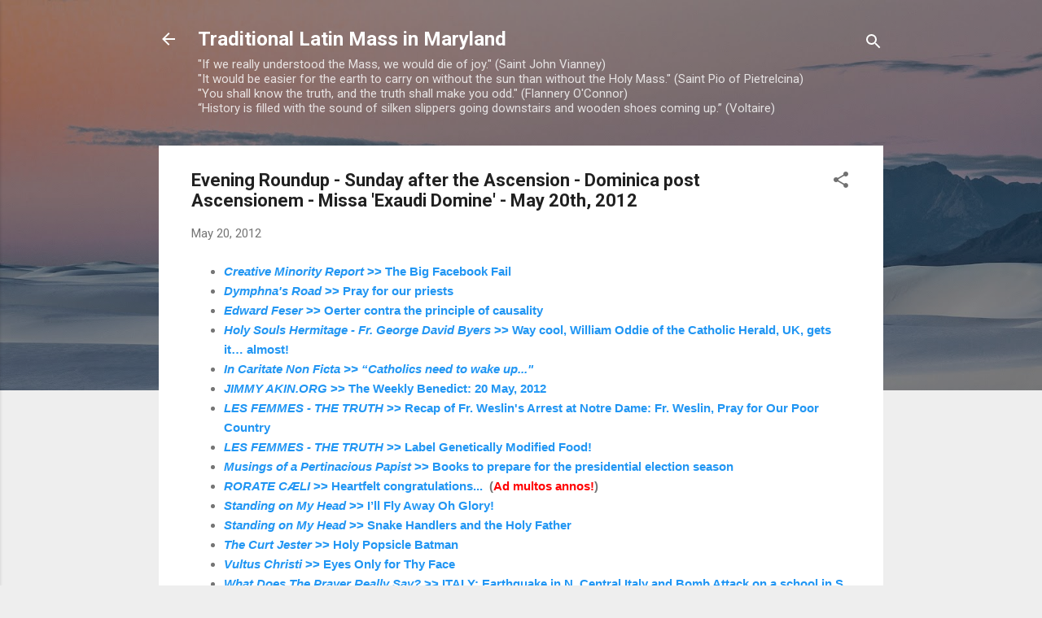

--- FILE ---
content_type: text/html; charset=UTF-8
request_url: https://tlm-md.blogspot.com/b/stats?style=BLACK_TRANSPARENT&timeRange=ALL_TIME&token=APq4FmBvLH6NJ5Ofv6DJrPpP63e75_AhrWTfiF3zNUj3LfGiAQlelTsattZYvWqPq89ARghp_uwdbnPk6JZU6Cu0YJMzt0DIsA
body_size: -31
content:
{"total":6636587,"sparklineOptions":{"backgroundColor":{"fillOpacity":0.1,"fill":"#000000"},"series":[{"areaOpacity":0.3,"color":"#202020"}]},"sparklineData":[[0,37],[1,13],[2,26],[3,37],[4,38],[5,19],[6,24],[7,49],[8,44],[9,41],[10,28],[11,38],[12,47],[13,29],[14,23],[15,62],[16,54],[17,61],[18,67],[19,73],[20,83],[21,100],[22,36],[23,31],[24,38],[25,43],[26,35],[27,38],[28,25],[29,3]],"nextTickMs":48000}

--- FILE ---
content_type: text/javascript; charset=UTF-8
request_url: https://tlm-md.blogspot.com/feeds/posts/default?orderby=published&alt=json-in-script&callback=showrecentposts
body_size: 115411
content:
// API callback
showrecentposts({"version":"1.0","encoding":"UTF-8","feed":{"xmlns":"http://www.w3.org/2005/Atom","xmlns$openSearch":"http://a9.com/-/spec/opensearchrss/1.0/","xmlns$blogger":"http://schemas.google.com/blogger/2008","xmlns$georss":"http://www.georss.org/georss","xmlns$gd":"http://schemas.google.com/g/2005","xmlns$thr":"http://purl.org/syndication/thread/1.0","id":{"$t":"tag:blogger.com,1999:blog-826096826324208080"},"updated":{"$t":"2026-01-17T18:06:09.481-05:00"},"category":[{"term":"USCCB Daily Readings"},{"term":"Daily Latin\/English Mass Propers"},{"term":"Divine Office"},{"term":"Saints SQPN Com"},{"term":"Pope Benedict XVI"},{"term":"Sound Files MP3"},{"term":"TLM"},{"term":"WDTPRS"},{"term":"The New Liturgical Movement"},{"term":"SSPX"},{"term":"Pentecost"},{"term":"Fr. John Zuhlsdorf"},{"term":"Gregorian Chant"},{"term":"Easter"},{"term":"Cardinal Castrillon Hoyos"},{"term":"FSSP"},{"term":"Lent"},{"term":"Usus Antiquior"},{"term":"Summorum Pontificum"},{"term":"Anglicans"},{"term":"Archbishop Edwin O'Brien"},{"term":"Obamacare"},{"term":"Sandro Magister"},{"term":"Whispers in the Loggia"},{"term":"Archbishop Burke"},{"term":"Ad Orientem"},{"term":"Rorate Caeli"},{"term":"Extraordinary Form"},{"term":"Chant"},{"term":"Notre Dame"},{"term":"Christmas"},{"term":"EWTN"},{"term":"Advent"},{"term":"Global Warming"},{"term":"Pro Life"},{"term":"The Catholic Review"},{"term":"Feria"},{"term":"PCED"},{"term":"Fr. John Trigilio"},{"term":"USCCB"},{"term":"Epiphany"},{"term":"Latin"},{"term":"Papal Visit"},{"term":"Sacred Music"},{"term":"Tridentine Latin Rite Missal Project"},{"term":"Daily Latin Mass Propers"},{"term":"ICEL"},{"term":"Rocco Palmo"},{"term":"Anna Arco"},{"term":"Archdiocese of Baltimore"},{"term":"Cardinal George"},{"term":"Liturgy"},{"term":"Saint James Catholic Church"},{"term":"Transalpine Redemptorists"},{"term":"Baltimore"},{"term":"Pontifical Mass"},{"term":"Seminarians"},{"term":"Shawn Tribe"},{"term":"Damian Thompson"},{"term":"Planned Parenthood"},{"term":"Abortion in Reform Bill"},{"term":"EWTN TV"},{"term":"First Things"},{"term":"Health Care"},{"term":"Medjugorje"},{"term":"Nancy Pelosi"},{"term":"Sex Abuse"},{"term":"Archdiocese of Washington"},{"term":"Dr. Edward Peters"},{"term":"Humanae Vitae"},{"term":"Reform of the Reform"},{"term":"The Black Biretta"},{"term":"WYD"},{"term":"Charles Town WV"},{"term":"Jeffrey Tucker"},{"term":"Latin Propers"},{"term":"Legionaries of Christ"},{"term":"Marriage"},{"term":"Vocations"},{"term":"Amy Wellborn"},{"term":"Anti-Catholicism"},{"term":"Ember Day"},{"term":"Gregor Kollmorgen"},{"term":"Holy Week"},{"term":"Mount Saint Mary's Seminary"},{"term":"New Translation"},{"term":"Bishop Fellay"},{"term":"Ignatius Insight"},{"term":"O Antiphons"},{"term":"Solemn High Mass"},{"term":"AmericanPapist"},{"term":"Archbishop Charles Chaput"},{"term":"Confession"},{"term":"Euthanasia"},{"term":"Latin Mass"},{"term":"Los Angeles"},{"term":"Papal Mass"},{"term":"Saint Alphonsus Church"},{"term":"Washington DC"},{"term":"Ascension"},{"term":"Cardinal Pell"},{"term":"Charlotte Was Both"},{"term":"Corpus Christi"},{"term":"Ferial Day"},{"term":"Fr. James Schall"},{"term":"Georgetown University"},{"term":"Juventutem"},{"term":"Maryland"},{"term":"Opus Dei"},{"term":"Priesthood"},{"term":"Ralph McInerny"},{"term":"Vatican"},{"term":"Decent Films Guide"},{"term":"Fr. Dwight Longenecker"},{"term":"GK Chesterton"},{"term":"Shroud of Turin"},{"term":"Steven Greydanus"},{"term":"Tridentine Mass"},{"term":"Vatican II"},{"term":"Virginia"},{"term":"Archbishop Chaput"},{"term":"Archbishop Malcom Ranjith"},{"term":"Blessed Virgin Mary"},{"term":"Carl Olson"},{"term":"Chiesa"},{"term":"Creative Minority Report"},{"term":"F.S.S.P."},{"term":"Immaculate Conception"},{"term":"Ireland"},{"term":"Ash Wednesday"},{"term":"Bishop Williamson"},{"term":"Bp. Williamson"},{"term":"CDW"},{"term":"Canon Law"},{"term":"Canons Regular of the New Jerusalem"},{"term":"Communion in the hand"},{"term":"FOCA"},{"term":"Hadley Arkes"},{"term":"Novus Ordo"},{"term":"Passiontide"},{"term":"Pope Pius XII"},{"term":"Rome"},{"term":"UK"},{"term":"Washington"},{"term":"Abortion in the House Bill"},{"term":"All Souls"},{"term":"Benedictine Arrangement"},{"term":"Bishops"},{"term":"Brick by Brick"},{"term":"CNA"},{"term":"Celibacy"},{"term":"Downloadable Propers"},{"term":"Ireland's Troubles"},{"term":"Memorial Day"},{"term":"Msgr. Guido Marini"},{"term":"Notre Dame Commencement"},{"term":"Obama"},{"term":"Our Lady of Guadalupe Seminary"},{"term":"Papal Liturgies"},{"term":"Pentecost Sunday"},{"term":"Pontifical High Mass"},{"term":"Pro-Life"},{"term":"Same-Sex Marriage"},{"term":"Scandal"},{"term":"Bp. Tobin"},{"term":"Cardinal Canizares Llovera"},{"term":"Eucharistic Adoration"},{"term":"Fatima Visit"},{"term":"Fr. Jenkins"},{"term":"Fr. Richard John Neuhaus"},{"term":"Germany"},{"term":"Hell"},{"term":"Holy Thursday"},{"term":"Malta"},{"term":"Missa 'Os Iusti'"},{"term":"New York"},{"term":"Palm Sunday"},{"term":"Papal  Visit"},{"term":"Parish Book of Chant"},{"term":"Penance"},{"term":"Rosary Novena for Life"},{"term":"St. Augustine"},{"term":"Te Deum laudamus"},{"term":"The Tablet"},{"term":"Westminster UK"},{"term":"bioethics"},{"term":"Archbishop Ranjith"},{"term":"Archbp. Dolan"},{"term":"China"},{"term":"Communion"},{"term":"Confessor"},{"term":"Confraternity of Catholic Clergy"},{"term":"Conscience Clause"},{"term":"Diocese of Arlington"},{"term":"Easter Vigil"},{"term":"Ecumenism"},{"term":"FSSP Parish Rome"},{"term":"Feast of Christ the King"},{"term":"Fr. Martin Fox"},{"term":"Fr. Zuhlsdorf"},{"term":"George P. Matysek"},{"term":"Good Friday"},{"term":"Graduale Romanum"},{"term":"Interview"},{"term":"John Allen"},{"term":"John L. Allen"},{"term":"March for Life 2009"},{"term":"NCR"},{"term":"Our Lady of Guadalupe"},{"term":"Pope John Paul II"},{"term":"Saint Bernadette's in Silver Spring"},{"term":"St. Thomas Aquinas"},{"term":"The Holy See"},{"term":"The Pill"},{"term":"The Recovering Choir Director"},{"term":"Triduum"},{"term":"Una Voce Orange County"},{"term":"Year for Priests"},{"term":"Archbishop Donald Wuerl"},{"term":"Archbishop of Baltimore"},{"term":"Archbp. Burke"},{"term":"Assisted Suicide"},{"term":"Beatification of Cardinal Newman"},{"term":"Belmont Abbey College"},{"term":"Bible"},{"term":"Bishop Martino"},{"term":"Bp. Martino"},{"term":"Britain"},{"term":"Cardinal Avery Dulles"},{"term":"Catholic Healthcare"},{"term":"Catholic World News"},{"term":"Child Abuse"},{"term":"Church Fathers"},{"term":"Communion on the Tongue"},{"term":"DC"},{"term":"Dominican Rite Mass"},{"term":"Eucharist"},{"term":"Fr. Tim Finigan"},{"term":"George Weigel"},{"term":"L'Osservatore Romano"},{"term":"Laetare Sunday"},{"term":"Liturgical Music"},{"term":"Liturgical Translation"},{"term":"Lourdes"},{"term":"Martyrs"},{"term":"Mexico"},{"term":"Missa Cantata"},{"term":"Mother Teresa"},{"term":"Pallium"},{"term":"Plenary Indulgence"},{"term":"Propers"},{"term":"Sancta Missa"},{"term":"Traditional Latin Mass"},{"term":"Traditional Latin Mass Propers in English"},{"term":"Trinity Sunday"},{"term":"Twelfth Sunday after Pentecost"},{"term":"kneeling for Communion"},{"term":"Angels and Demons"},{"term":"Archbishop Dolan of NY"},{"term":"Archdiocese of St. Louis"},{"term":"Basilica of the Shrine of the Immaculate Conception"},{"term":"Bishop Vasa"},{"term":"Bishops and Health Care Reform"},{"term":"Bp. Rhoades"},{"term":"CDF"},{"term":"CDWDS"},{"term":"Christmas Proclamation"},{"term":"Crucifix"},{"term":"DC Catholic"},{"term":"Devil"},{"term":"Divine Mercy Sunday"},{"term":"Dr. Alcuin Reid"},{"term":"English Propers"},{"term":"For Priests"},{"term":"Front Royal"},{"term":"Governor Sebelius"},{"term":"Grail Psalter"},{"term":"Hermeneutic of Continuity"},{"term":"Mass Times"},{"term":"Mike Aquilina"},{"term":"Motu Proprio"},{"term":"National Shrine of the Immaculate Conception"},{"term":"New York Times"},{"term":"Octave Day of Easter"},{"term":"Our Lady of Victory"},{"term":"Oxford"},{"term":"Pope Paul VI"},{"term":"Rogation Day"},{"term":"Rosary"},{"term":"Russia"},{"term":"Saint Bartholomew Church"},{"term":"Seton Hall University"},{"term":"Solemn Pontifical Mass"},{"term":"Subsidiarity"},{"term":"TLM Mass"},{"term":"Theology"},{"term":"Thoughts on Our Church"},{"term":"Traditional Latin Rite Missal Project"},{"term":"Training"},{"term":"Visitors ask"},{"term":"Alcuin Reid"},{"term":"Ambrosian Rite"},{"term":"Archbp. Chaput"},{"term":"Ars Catholica"},{"term":"Babies"},{"term":"Bishop Malooly"},{"term":"Bishop Slattery"},{"term":"Card. Canizares"},{"term":"Cardinal  Cañizares"},{"term":"Cardinal Arinze"},{"term":"Cardinal Bertone"},{"term":"Cardinal Levada"},{"term":"Cardinal Mahony"},{"term":"Catechism"},{"term":"Catholic Identity"},{"term":"Catholic League"},{"term":"Catholic catechesis"},{"term":"Chartres"},{"term":"Contraception"},{"term":"Dies Irae"},{"term":"Diocese of Wilmington"},{"term":"Divine Mercy"},{"term":"Easter Sunday"},{"term":"Environmentalism"},{"term":"Excommunications"},{"term":"FSSP Ordinations"},{"term":"Faith"},{"term":"Fasting"},{"term":"Father Richard John Neuhaus"},{"term":"Feast of the Most Precious Blood"},{"term":"Ground Zero"},{"term":"High Mass"},{"term":"Holy Communion"},{"term":"Holy Spirit"},{"term":"Holy Week 2009"},{"term":"Immaculate Heart of Mary"},{"term":"India"},{"term":"Ineffable"},{"term":"Jesus of Nazareth"},{"term":"Maciel Scandal"},{"term":"Mass"},{"term":"Michael Novak"},{"term":"Mulier Fortis"},{"term":"Mundelein"},{"term":"NYT"},{"term":"National Shrine Grotto of Lourdes"},{"term":"Natural Law"},{"term":"New English Translation"},{"term":"New Liturgical Movement"},{"term":"Orthodox"},{"term":"Papal Visit to Africa"},{"term":"Pat Buchanan"},{"term":"Philippines"},{"term":"Religious Vocations"},{"term":"Robert Royal"},{"term":"Russell Shaw"},{"term":"Sacrosanctum Concilium"},{"term":"Saint John the Baptist Parish"},{"term":"Science"},{"term":"Scott Hahn"},{"term":"Secularism"},{"term":"Sin"},{"term":"Special Events"},{"term":"St. Louis"},{"term":"TLM Training"},{"term":"To Fallen Soldiers"},{"term":"Vespers"},{"term":"Vestments"},{"term":"Vietnam"},{"term":"WV"},{"term":"William Shakespeare"},{"term":"stem cells"},{"term":"Angels"},{"term":"Apostolic Signatura"},{"term":"Archbishop Raymond Burke"},{"term":"Archbishop of Westminster"},{"term":"Austrian Church"},{"term":"Ave Maria University"},{"term":"Benedictines"},{"term":"Bishop"},{"term":"Bishop John D'Arcy"},{"term":"Bp. Finn"},{"term":"Candlemas"},{"term":"Canons of St. John Cantius"},{"term":"Choose Life"},{"term":"Christendom College"},{"term":"D.C."},{"term":"Dissent"},{"term":"Divine Love"},{"term":"Dogma"},{"term":"Domincan Rite"},{"term":"Dominican Sisters of Mary"},{"term":"Dublin"},{"term":"FAQs"},{"term":"Fr. Fessio"},{"term":"Fr. John Corapi"},{"term":"Fr. Wagner"},{"term":"Franciscans"},{"term":"Holy Family"},{"term":"Incarnation"},{"term":"Institute of Christ the King"},{"term":"Iran"},{"term":"JRR Tolkien"},{"term":"Jack Kevorkian"},{"term":"Justin Cardinal Rigali"},{"term":"Kalenda"},{"term":"Kansas City"},{"term":"Lancaster PA"},{"term":"MD"},{"term":"MP3"},{"term":"Manchester"},{"term":"Mary Ann Glendon"},{"term":"Michael O'Brien"},{"term":"Missale Romanum"},{"term":"Moscow"},{"term":"Mount Saint Mary's University"},{"term":"MusicaSacra"},{"term":"Neocatechumenal Way"},{"term":"New Catholic"},{"term":"New Missal"},{"term":"Notre Dame de Paris"},{"term":"Papal Homily"},{"term":"Piers Paul Read"},{"term":"Podcazts"},{"term":"Purgatory"},{"term":"Roe vs. Wade"},{"term":"SSPX prospects"},{"term":"Sacred Heart of Jesus"},{"term":"Schola"},{"term":"Sola Scriptura"},{"term":"Spain"},{"term":"Speaker Pelosi"},{"term":"Spiritual Directors"},{"term":"St. John Vianney"},{"term":"St. John the Baptist"},{"term":"Supreme Court"},{"term":"Synod"},{"term":"TAC"},{"term":"TLM in Poland"},{"term":"The Catholic Thing"},{"term":"Thomas Peters"},{"term":"Toronto Oratory"},{"term":"Traditional Latin Mass Propers"},{"term":"US Military"},{"term":"Unity"},{"term":"Way of the Cross"},{"term":"Website"},{"term":"Westminster Cathedral"},{"term":"Whitsunday"},{"term":"Wyoming Catholic College"},{"term":"Africa"},{"term":"Anglican Communion"},{"term":"Annunciation"},{"term":"Ascension Thursday"},{"term":"Atheism"},{"term":"Australia"},{"term":"Baltimore MD"},{"term":"Basilica of the National Shrine of the Assumption"},{"term":"Beauty"},{"term":"Bishop Fulton J. Sheen"},{"term":"Bishop Murphy"},{"term":"Black Vestments"},{"term":"Bp. Fellay"},{"term":"Bp. Trautman"},{"term":"Brazil"},{"term":"Breviary"},{"term":"CD"},{"term":"CT bill"},{"term":"Cardinal Cañizares"},{"term":"Cardinal Egan"},{"term":"Cardinal John Henry Newman"},{"term":"Cardinal Newman"},{"term":"Cardinal Newman Society"},{"term":"Cardinal Ruini"},{"term":"Cardinal Vingt-Trois"},{"term":"Cardinal Zen"},{"term":"Catholic Church"},{"term":"Catholic Doctrine"},{"term":"Catholic Herald"},{"term":"Catholic Music"},{"term":"Catholic Schools"},{"term":"Catholic hospitals"},{"term":"Charlotte NC"},{"term":"Christian Persecution"},{"term":"Cistercians"},{"term":"Consistory"},{"term":"Culture War"},{"term":"Curial Changes"},{"term":"DVD instructional video"},{"term":"Deep Prayer"},{"term":"Diocese of Harrisburg"},{"term":"Dominicans"},{"term":"Evangelization"},{"term":"Exorcism"},{"term":"Family"},{"term":"Feast of Saint Joseph"},{"term":"Flannery O'Connor"},{"term":"Fr. Finigan"},{"term":"Free"},{"term":"Good Shepherd Sunday"},{"term":"Gospel"},{"term":"Government Healthcare"},{"term":"Governor Sarah Palin"},{"term":"Grace"},{"term":"HLI"},{"term":"Heaven"},{"term":"Heresy"},{"term":"How do you pronounce"},{"term":"ICRSS"},{"term":"Internet"},{"term":"Introit"},{"term":"Jesuits"},{"term":"Kenrick-Glennon Seminary"},{"term":"Lay Dominicans"},{"term":"Liturgical Reform"},{"term":"Locations"},{"term":"Low Sunday"},{"term":"Magnificat"},{"term":"Maniples"},{"term":"Missa 'Salve sancta parens'"},{"term":"Modernism"},{"term":"Monastic Life"},{"term":"Most Sacred Heart of Jesus"},{"term":"O Emmanuel"},{"term":"Ordinary Form"},{"term":"Organ Donations"},{"term":"Our Lady of Perpetual Help"},{"term":"Pange Lingua Gloriosi"},{"term":"Papa Stronsay"},{"term":"Papal Vestments"},{"term":"Pauline Year"},{"term":"Personal Prelature"},{"term":"Pontifical North American Seminary"},{"term":"Pornography"},{"term":"Portland OR"},{"term":"Pray for the Holy Father"},{"term":"Pro Multis"},{"term":"Purification"},{"term":"Quaeritur"},{"term":"Quinquagesima Sunday"},{"term":"Recife Case"},{"term":"Requiem Mass"},{"term":"Retreats"},{"term":"Richard McBrien"},{"term":"Robert George"},{"term":"Robert Moynihan"},{"term":"Roman Curia"},{"term":"SSPX Excommunications"},{"term":"SSPX Ordinations"},{"term":"Sacred Polyphony"},{"term":"Saint Anthony of Padua"},{"term":"Saint Dominic"},{"term":"Scotland"},{"term":"Second Vatican Council"},{"term":"Seminaries"},{"term":"Septuagesima"},{"term":"Sign of Peace"},{"term":"Solemnity of Mary the Mother of God"},{"term":"Spirit of Vatican II"},{"term":"Spirituality"},{"term":"St. Catherine of Siena"},{"term":"St. John Cantius Society"},{"term":"St. Maximilian Kolbe"},{"term":"St. Paul"},{"term":"St. Philip Neri"},{"term":"Stations"},{"term":"Stem Cell Research"},{"term":"Steubenville"},{"term":"Summorum Pontificum blog"},{"term":"Sunday Mass"},{"term":"Support the Pope"},{"term":"Sydney Australia"},{"term":"TAC Canonical Structure"},{"term":"TV"},{"term":"Texas"},{"term":"Thanksgiving Day"},{"term":"The Annunciation"},{"term":"The Wanderer"},{"term":"Thomas Aquinas College"},{"term":"Toronto"},{"term":"Traditional Liturgical Calendar"},{"term":"University of Maryland"},{"term":"Usus Antiquior Journal"},{"term":"Vatican II Examined"},{"term":"Votive Mass of the Blessed Virgin Mary"},{"term":"Vox Clara"},{"term":"What Does the Prayer Really Say"},{"term":"the Legion"},{"term":"Adult Stem Cells"},{"term":"Advent Begins"},{"term":"All Saints Day"},{"term":"All Saints Sisters of the Poor"},{"term":"America Magazine"},{"term":"Andrea Tornielli"},{"term":"Annapolis"},{"term":"Apologetics"},{"term":"Apostolic Visit"},{"term":"Apostolic Visitation"},{"term":"Archbishop Dolan"},{"term":"Archbishop Nichols"},{"term":"Archbishop Niederauer"},{"term":"Archbishop O'Brien"},{"term":"Archbishop Vigneron"},{"term":"Archbp Ranjith"},{"term":"Archbp. Nichols"},{"term":"Archdiocese for the Military Services"},{"term":"Archdiocese of Miami"},{"term":"Ascension Thursday (EF)"},{"term":"Atheists"},{"term":"Baptism"},{"term":"Belloc"},{"term":"Bicentennial of the Archdiocese of Baltimore"},{"term":"Bishop Finn"},{"term":"Bishops and TLM"},{"term":"Blog"},{"term":"Boston"},{"term":"Brisbane"},{"term":"Byzantine"},{"term":"CDF and PCED"},{"term":"CNS"},{"term":"Canada"},{"term":"Canon 915"},{"term":"Card. Castrillon"},{"term":"Card. Pell"},{"term":"Cardinal John O'Connor"},{"term":"Cardinal Kasper"},{"term":"Cardinal O'Malley"},{"term":"Cardinal Schonborn"},{"term":"Cardinal Stafford"},{"term":"Catholic Church in China"},{"term":"Catholic Medical Association"},{"term":"Catholic Radio"},{"term":"Catholic World Report"},{"term":"Catonsville"},{"term":"Catonsville Maryland"},{"term":"Chantilly VA"},{"term":"Christmas Day"},{"term":"Christmas Eve TLM"},{"term":"Christmas Mass"},{"term":"Church in Vietnam"},{"term":"Clarification of Summorum Pontificum"},{"term":"Clear Creek Monastery"},{"term":"Clear Creek OK"},{"term":"Collect"},{"term":"Communities of Religious Men"},{"term":"Communities of Religious Women"},{"term":"Conception Abbey"},{"term":"Condoms"},{"term":"Congregation for Clergy"},{"term":"Conscience"},{"term":"Constitutional Law"},{"term":"Copyright"},{"term":"Cornwall"},{"term":"Culture of Death"},{"term":"Czech Republic"},{"term":"Daily Latin Mass Readings"},{"term":"Desecration of the Eucharist"},{"term":"Diocese of Rome"},{"term":"Diocese of Scranton"},{"term":"Divine Mercy Chaplet"},{"term":"Doctor of the Church"},{"term":"Dominica Pentecostes"},{"term":"Dominica Post Epiphaniam"},{"term":"Dominican Chant"},{"term":"Dominican Liturgy"},{"term":"Douglas Kmiec"},{"term":"EM's"},{"term":"Ecclesia Dei Commission"},{"term":"Ecclesial Charity"},{"term":"Emmitsburg"},{"term":"English Mass Translation"},{"term":"English translation"},{"term":"Eucharistic Congress"},{"term":"Exsultet"},{"term":"FOCUS"},{"term":"Facebook"},{"term":"Fall Ember Days"},{"term":"Feast of the Chair of Saint Peter"},{"term":"Feria after the Ascension"},{"term":"Fifth Sunday after Easter"},{"term":"First Sunday of Lent"},{"term":"Fisheaters"},{"term":"Fr. Aidan Nichols"},{"term":"Fr. George Rutler"},{"term":"Fr. James Buckley"},{"term":"Fr. Mark White"},{"term":"Fr. Michael Roach"},{"term":"Fr. Reginald Foster"},{"term":"Fr. Thomas Euteneuer"},{"term":"France"},{"term":"French Bishops"},{"term":"Funerals"},{"term":"Gibbet"},{"term":"Gregorian Society of Baltimore"},{"term":"Harrisburg"},{"term":"Holy Day Obligation"},{"term":"Holy Saturday"},{"term":"Holy Water"},{"term":"IBP"},{"term":"ICEL approval"},{"term":"ICK"},{"term":"Infanticide"},{"term":"Inquisition"},{"term":"Inside the Vatican"},{"term":"Iraq"},{"term":"Italy"},{"term":"James MacMillan"},{"term":"John 6"},{"term":"Kennedy Funeral"},{"term":"Knights of Columbus"},{"term":"Knoxville"},{"term":"Lambeth"},{"term":"Latin and English"},{"term":"Legion Visitation"},{"term":"Lenten Meditation"},{"term":"LifeNews.com"},{"term":"Linz"},{"term":"London Oratory"},{"term":"Love and Marriage"},{"term":"Low Mass"},{"term":"Mariawald"},{"term":"Mass and Ashes"},{"term":"Mass in Slow Motion"},{"term":"Mass readings"},{"term":"MassTimes.org"},{"term":"May 2008"},{"term":"Missa 'In medio Ecclesiae'"},{"term":"Missa Gaudete"},{"term":"Monasteries"},{"term":"Movies"},{"term":"Music"},{"term":"Nashville Dominicans"},{"term":"National Catholic Reporter"},{"term":"New Mass Translation"},{"term":"Nicola Bux"},{"term":"No new sunspots"},{"term":"O Clavis David"},{"term":"Opus Dei News"},{"term":"Ordinations"},{"term":"Orthodoxy"},{"term":"Our Lady of Sheshan"},{"term":"Our Lady's Church at Medley's Neck"},{"term":"Papal Vespers"},{"term":"Papal ad orientem"},{"term":"Parishes"},{"term":"Passion Service Good Friday"},{"term":"Patrick Archbold"},{"term":"Pennsylvania"},{"term":"Permanent Deacons"},{"term":"Peter Kreeft"},{"term":"Philadelphia"},{"term":"Photos"},{"term":"Plainsong"},{"term":"Pontifical Academy for Life"},{"term":"Pope in the Holy Land"},{"term":"Prayer for Priests"},{"term":"Prefect"},{"term":"President Obama"},{"term":"Priests"},{"term":"Pro-Abortion Politicians"},{"term":"Pronunciation"},{"term":"Regularize"},{"term":"Religious Orders"},{"term":"Revised Grail Psalter"},{"term":"Roman Breviary"},{"term":"Roman Catholic Universities"},{"term":"Rosary in Latin"},{"term":"SCOTUS"},{"term":"Sacred Music Colloquium"},{"term":"Saint Agnes"},{"term":"Saint Alphonsus"},{"term":"Saint Augustine"},{"term":"Saint John Cantius"},{"term":"Saint Thomas Aquinas"},{"term":"Satan"},{"term":"Scranton PA"},{"term":"Scripture"},{"term":"Seattle"},{"term":"Sexigesima Sunday"},{"term":"Sistine Chapel"},{"term":"Sixth Sunday after Pentecost"},{"term":"South Bend"},{"term":"St. Alphonsus Church"},{"term":"St. Bartholomew's Church"},{"term":"St. Charles Borromeo"},{"term":"St. John Cantius Parish"},{"term":"St. Mary Mother of God"},{"term":"Swine Flu"},{"term":"TLM Video"},{"term":"TLM-MD Poll"},{"term":"Tabernacle"},{"term":"Tallahassee Florida"},{"term":"The Catholic Herald"},{"term":"The Magnificat"},{"term":"The Mountain Echo"},{"term":"The Rosary"},{"term":"Theology of the Body"},{"term":"Tony Snow"},{"term":"Traditional Vocations blog"},{"term":"Transfiguration"},{"term":"Twitter"},{"term":"USCCB Plenary Session"},{"term":"Unborn"},{"term":"Vegetative state"},{"term":"Venice"},{"term":"Venice Florida"},{"term":"WYD Closing Mass"},{"term":"Westminster"},{"term":"Yankee Stadium"},{"term":"altar boys"},{"term":"end of life issues"},{"term":"Abortion is NOT healthcare"},{"term":"Adoremus"},{"term":"Advent Traditions"},{"term":"Advocatus Diaboli"},{"term":"Alabama"},{"term":"Altar Cards"},{"term":"Altar Rails"},{"term":"Altar girls"},{"term":"Alter Christus"},{"term":"America"},{"term":"American Papist"},{"term":"Analysis of Papal Events"},{"term":"Angelus Press"},{"term":"Anglican Use Parish"},{"term":"Anniversary of the Apparition at Lourdes"},{"term":"Annual Convocation"},{"term":"Apostle"},{"term":"Apostolic Penitentiary"},{"term":"Aramaic"},{"term":"Archbishop Joseph Naumann"},{"term":"Archbishop Timothy Dolan"},{"term":"Archbp. DiNoia"},{"term":"Archbp. Nienstedt"},{"term":"Archbp. Ranjith"},{"term":"Archbp. Vigneron"},{"term":"Archbp. Wuerl"},{"term":"Archd. of Miami"},{"term":"Art"},{"term":"Assumption Grotto Detroit"},{"term":"Austin Ruse"},{"term":"Avvenire"},{"term":"BBC News"},{"term":"Baltimore Bishops Convocation"},{"term":"Beauty in the Liturgy"},{"term":"Belgian Parliament"},{"term":"Benedictine Sisters"},{"term":"Benedictines of Mary Queen of the Apostles"},{"term":"Benediction"},{"term":"Betsy McCaughey"},{"term":"Bishop Aillet on liturgy"},{"term":"Bishop Aquila"},{"term":"Bishop Athanasius Schneider"},{"term":"Bishop Burbidge"},{"term":"Bishop Galeone"},{"term":"Bishop Loverde"},{"term":"Bishop Robert Vasa"},{"term":"Bp. Wenski"},{"term":"Breviarium Romanum"},{"term":"C.S. Lewis"},{"term":"CDW Rumors"},{"term":"CIEL UK Conference"},{"term":"CMAA"},{"term":"CRS"},{"term":"CUA"},{"term":"California"},{"term":"Canons of the New Jerusalem"},{"term":"Card. Arinze"},{"term":"Card. George Pell"},{"term":"Card. Levada"},{"term":"Cardinal DiNardo"},{"term":"Caritas in Veritate"},{"term":"Carmelites"},{"term":"Cassocks"},{"term":"Cathedral of Mary Our Queen"},{"term":"Catholic Culture"},{"term":"Catholic Encyclopedia"},{"term":"Catholic Marine"},{"term":"Catholic University of America"},{"term":"Catholicism"},{"term":"Catholics and Health-care"},{"term":"Catholics and Politics"},{"term":"Chaldean Catholics"},{"term":"Chant Pilgrimage in DC"},{"term":"Chants"},{"term":"Chaplain"},{"term":"Charles Town"},{"term":"Chicago"},{"term":"Choosing a Catholic College"},{"term":"Christmas Midnight Mass"},{"term":"Christopher West"},{"term":"Church Latin Pronunciation"},{"term":"Church Militant"},{"term":"Circumcision"},{"term":"Coalition in Support of Ecclesia Dei"},{"term":"Colombo"},{"term":"Comments"},{"term":"Communion Kneeling"},{"term":"Communion during Swine Flu Season"},{"term":"Communion fast"},{"term":"Confirmations"},{"term":"Congregation for Bishops"},{"term":"Conscience Rights"},{"term":"Consecration"},{"term":"Crypt Chapel"},{"term":"Cultural Suicide"},{"term":"DVD"},{"term":"Daily Latin"},{"term":"Dale Ahlquist"},{"term":"Dan Brown"},{"term":"Darwin"},{"term":"Deacons"},{"term":"Decree of Excommunication"},{"term":"DiNoia to CDW"},{"term":"Dietrich von Hildebrand"},{"term":"Dominican Order"},{"term":"Dominican Sisters of St. Cecilia"},{"term":"Dominus Est"},{"term":"Dr. Janet  Smith"},{"term":"Dr. Thomas Dillon"},{"term":"Duncan Stroik"},{"term":"EWTN radio"},{"term":"Eastern Shore"},{"term":"Ecce Homo"},{"term":"Ecclesia Dei Reorganization"},{"term":"Ecclesia Dei TLMs"},{"term":"Ecclesiastical Latin website"},{"term":"Eternal Salvation"},{"term":"Faithful Citizenship"},{"term":"Father John Corapi"},{"term":"Fathers of Mercy"},{"term":"Fifth Sunday after Pentecost"},{"term":"Film About Fatima"},{"term":"Finland"},{"term":"Fix Immigration"},{"term":"Fordham"},{"term":"Fourth Sunday in Lent"},{"term":"Fourth Sunday of Advent"},{"term":"Fr. Cantalamessa"},{"term":"Fr. John McCloskey"},{"term":"Fr. Kenneth Baker"},{"term":"Fr. Lombardi"},{"term":"Fr. Robert Sirico"},{"term":"Fr. Schall"},{"term":"Fr. Schmidberger"},{"term":"Fr. Sirico"},{"term":"Fr. Thomas Kocik"},{"term":"Fr. Tim Vakoc"},{"term":"Franciscan University"},{"term":"Frederick"},{"term":"Galileo"},{"term":"Gaudete"},{"term":"German Bishops"},{"term":"God is Good"},{"term":"Good Friday Invocation"},{"term":"Gothic"},{"term":"Gov. Kathleen Sebelius"},{"term":"Grail Psalms"},{"term":"Gray book"},{"term":"Great Books"},{"term":"Greenville SC"},{"term":"Gregorian Rite"},{"term":"Hagerstown"},{"term":"Hanoi"},{"term":"Hans Kung"},{"term":"Healthcare and Morality"},{"term":"High Altar"},{"term":"Holy Eucharist"},{"term":"Holy Name"},{"term":"Holy Week Calendar"},{"term":"Homeschooling"},{"term":"Homiletic Pastoral Review"},{"term":"Ignatius Press Blog"},{"term":"In Search Of"},{"term":"Independence Day"},{"term":"Indulgences"},{"term":"International"},{"term":"Interview Bp. Fellay"},{"term":"Iowa"},{"term":"Islam"},{"term":"January 1 2009"},{"term":"Jimmy Akin.org"},{"term":"Joseph Bottum"},{"term":"Jubilate Deo"},{"term":"Justice Souter"},{"term":"Justice and Peace"},{"term":"Kmiec and Ambassador"},{"term":"L'Aquila"},{"term":"Laetare Medal"},{"term":"Lafayette IN"},{"term":"Latin Mass (Novus Ordo)"},{"term":"Latin Mass Society"},{"term":"Latin Mass Society of England and Wales"},{"term":"Latin Mass Video"},{"term":"LatinMassNetwork"},{"term":"Lay Carmelites"},{"term":"Lectio Divina"},{"term":"Lex Orandi"},{"term":"Life"},{"term":"Lithuania"},{"term":"Liturgical Abuse"},{"term":"Liturgical Calendar FSSP"},{"term":"Liturgical Continuity"},{"term":"Liturgy of the Hours"},{"term":"Live feed"},{"term":"Lost Sheep"},{"term":"Lourdes France"},{"term":"Mansions of the Lord"},{"term":"March for Life TLM"},{"term":"Marian Conference SC"},{"term":"Marian Devotion"},{"term":"Marian Shrines in USA"},{"term":"Mars"},{"term":"Marytown"},{"term":"Mass in New York"},{"term":"Mass of the Lord's Supper"},{"term":"Mass vestments"},{"term":"Masses"},{"term":"Meditation"},{"term":"Men"},{"term":"Merton"},{"term":"Merton Conference"},{"term":"Michael Dubruiel"},{"term":"Miguel Diaz"},{"term":"Milingo"},{"term":"Militia of the Immaculata"},{"term":"Milwaukee"},{"term":"Minnesota"},{"term":"Missa 'Cum Clamarem'"},{"term":"Missa 'Laetare'"},{"term":"Missa 'Mihi Autem'"},{"term":"Missa 'Salus Autem'"},{"term":"Missa 'Salve"},{"term":"Missa Exaudi Domine"},{"term":"Missa Quasi Modo"},{"term":"Missa Vocem Iucunditatis"},{"term":"Monks of Le Barroux"},{"term":"Moral Theologian"},{"term":"Moral Theology"},{"term":"Mount de Sales"},{"term":"Msgr. Charles Pope"},{"term":"Msgr. Marini"},{"term":"Msgr. Ranjith"},{"term":"MyCatholic.com"},{"term":"NCBC"},{"term":"NCRCafe"},{"term":"National Catholic Register"},{"term":"National Prayer Breakfast"},{"term":"Nebraska"},{"term":"New Advent"},{"term":"New Archbishop for Gotham"},{"term":"New Motu Proprio"},{"term":"New Orleans"},{"term":"Newsweek"},{"term":"Non Nobis"},{"term":"Nun"},{"term":"O Oriens"},{"term":"O Rex Gentium"},{"term":"OCP"},{"term":"Oblates"},{"term":"Office of Good Friday"},{"term":"Omnes Gentes"},{"term":"Ordination"},{"term":"Ordination of Women"},{"term":"Ordo Missae"},{"term":"Original Sin"},{"term":"Orlando"},{"term":"Our Lady"},{"term":"Our Lady of Guadaloupe Seminary"},{"term":"Oxford TLM"},{"term":"PCED Summorum Pontificum Website"},{"term":"Palin"},{"term":"Papal Audience"},{"term":"Papal Authority"},{"term":"Papal Pallium"},{"term":"Papal Trip to Africa"},{"term":"Parables"},{"term":"Paris"},{"term":"Parish Missions"},{"term":"Passion Sunday"},{"term":"Passion of Saint John"},{"term":"Petrus"},{"term":"Phil Lawler"},{"term":"Physics"},{"term":"Pietrelcina"},{"term":"Pilgrimage"},{"term":"Poll"},{"term":"Pontifical Biblical Comm."},{"term":"Pope Benedict's Letter"},{"term":"Prayer for Government"},{"term":"Prayer for Soldiers"},{"term":"Prayer request"},{"term":"Prayers for Priests"},{"term":"Prayers for the Dead"},{"term":"Precious Blood"},{"term":"Premonstratensians"},{"term":"President Thomas Dillon"},{"term":"President-Elect Obama"},{"term":"Priestly Celibacy"},{"term":"Queenship of Mary"},{"term":"RORATE CÆLI"},{"term":"Raymond Arroyo"},{"term":"Reading Scriptures"},{"term":"Red Mass"},{"term":"Reform of the Liturgy"},{"term":"Reforms of the Roman Breviary"},{"term":"Regional Mass News and Special Events"},{"term":"Removal of Excommunications"},{"term":"Requiem TLM"},{"term":"Respect Life"},{"term":"Roman Rite"},{"term":"Rorate Mass"},{"term":"Rosacea"},{"term":"Rubrics"},{"term":"Sacred Liturgy"},{"term":"Sacrilege"},{"term":"Saint Alphonsus Liguori"},{"term":"Saint Francis of Assisi"},{"term":"Saint John Lateran"},{"term":"Saint Joseph the Workman"},{"term":"Saint Matthias Apostle"},{"term":"Saint Michael Archangel"},{"term":"Saint Monica"},{"term":"Saint Patrick's Cathedral"},{"term":"Saint Peter's Basilica"},{"term":"Saint of Molokai"},{"term":"Saints Peter and Paul Palmyra VA"},{"term":"San Diego"},{"term":"Sanctus"},{"term":"Schedule"},{"term":"Screwtape"},{"term":"Second Sunday after Epiphany"},{"term":"Second Sunday after Pentecost"},{"term":"Second Sunday in Lent"},{"term":"Secular Media"},{"term":"Seminarian"},{"term":"Seminarians for Life"},{"term":"Sen Brownback"},{"term":"Senators and Abortion"},{"term":"Seven Deadlies"},{"term":"Sing to the Lord"},{"term":"Socialism"},{"term":"Solemnity of the Ascension"},{"term":"Solesmes"},{"term":"Solzhenitsyn"},{"term":"Spirit of the Liturgy"},{"term":"St. Alphonsus Liguori"},{"term":"St. Anthony of Padua"},{"term":"St. Conleth's Catholic Heritage"},{"term":"St. Ignatius of Loyola"},{"term":"St. Padre Pio"},{"term":"St. Patrick's Cathedral"},{"term":"St. Peter's Basilica"},{"term":"St. Peter's Harpers Ferry WV"},{"term":"St. Pio of Pietrelcina"},{"term":"St. Thomas More"},{"term":"Steven Ertelt"},{"term":"Sunday Within the Octave of the Ascension"},{"term":"Sunspot cycle"},{"term":"Sunspot minimum"},{"term":"Supernatural"},{"term":"Susan Boyle"},{"term":"TLM Ordinations"},{"term":"TLM Ordo Recitandi"},{"term":"TLM Public Events Calendar"},{"term":"TLM at Notre Dame"},{"term":"TLM vestments"},{"term":"Tattoos"},{"term":"Tebow"},{"term":"Telegraph"},{"term":"Tenebrae and Divine Office of the Triduum"},{"term":"Teresa Benedetta translations"},{"term":"The Anchoress"},{"term":"The Curt Jester"},{"term":"The Holy Guardian Angels"},{"term":"The Premier See"},{"term":"The Transfiguration"},{"term":"The Visitation"},{"term":"Third Sunday of Easter"},{"term":"Thomas Aquinas Chapel"},{"term":"Torture Debate"},{"term":"Traditional Confirmations"},{"term":"Traditional Diaconal Ordinations"},{"term":"Traditional Mass"},{"term":"Transitional Deacons"},{"term":"Truth Matters"},{"term":"Turkey"},{"term":"US Ambassador to the Vatican"},{"term":"US Bishops"},{"term":"US Naval Academy"},{"term":"USA"},{"term":"USS Theodore Roosevelt TLM"},{"term":"Vatican Radio"},{"term":"Vatican website"},{"term":"Veteran's Day"},{"term":"Video"},{"term":"Vietnamese Catholics"},{"term":"Visitation"},{"term":"Visitors"},{"term":"White House"},{"term":"Witches"},{"term":"Women"},{"term":"Women Priests"},{"term":"Women Religious"},{"term":"World Youth Day"},{"term":"Wyoming"},{"term":"antimatter"},{"term":"scientism"},{"term":"the Green Revolution"},{"term":"the Passion"},{"term":"viri selecti"},{"term":"ADL"},{"term":"ADW"},{"term":"AIDS"},{"term":"Abortion Policy"},{"term":"Abortionists"},{"term":"Acta Apostolicae Sedis"},{"term":"Active Participation"},{"term":"Ad Altare Dei"},{"term":"Ad Orientem Tulsa"},{"term":"Address to Educators"},{"term":"Adoption"},{"term":"Aidan Nichols OP"},{"term":"Alexander Solzhenitsyn"},{"term":"Alice von Hildebrand"},{"term":"Aliens"},{"term":"Allowing Jesus to Increase"},{"term":"Almsgiving"},{"term":"Altar Servers"},{"term":"Altars"},{"term":"Altoona-Johnstown"},{"term":"Amazon.com"},{"term":"Ambrosian Usus Antiquior"},{"term":"Angelic Doctor"},{"term":"Angelus"},{"term":"Anglican"},{"term":"Anglican Bishops"},{"term":"Anglican Nuns"},{"term":"Anglican Use"},{"term":"Anglo Catholics"},{"term":"Anne Rice"},{"term":"Annunciation Propers"},{"term":"Another Newman"},{"term":"Anthony Sacramone"},{"term":"Anti-Catholic Violence"},{"term":"Anti-Semitism"},{"term":"Apocalypse"},{"term":"Apostolic Fathers"},{"term":"Approval"},{"term":"Archbishop Amato"},{"term":"Archbishop John Carroll"},{"term":"Archbishop John Myers"},{"term":"Archbishop Vlazny"},{"term":"Archbp Nichols"},{"term":"Archbp Nienstedt"},{"term":"Archbp. Carlson"},{"term":"Archbp. Charles Chaput"},{"term":"Archbp. Gregory"},{"term":"Archbp. Naumann"},{"term":"Archdiocesan Vocation Office"},{"term":"Archdiocesan Website"},{"term":"Archdiocese of Philadelphia"},{"term":"Archdioceses in Maryland"},{"term":"Archdioceses of Olinda and Recife"},{"term":"Argentina"},{"term":"Aristotle A. Esguerra"},{"term":"Ars Celebrandi"},{"term":"Ascension Thursday Sunday"},{"term":"Asian Coats of Arms"},{"term":"Assumption of the Blessed Virgin Mary"},{"term":"Atlanta GA"},{"term":"Attack on Holy Father"},{"term":"Austrian Bishops"},{"term":"Baltimore City"},{"term":"Baltimore Oriole"},{"term":"Baltimore Sun"},{"term":"Bamberg"},{"term":"Band of Brothers"},{"term":"Baronius EWTN"},{"term":"Baronius Missal"},{"term":"Baroque Vestments"},{"term":"Basilicas"},{"term":"Battle of the Sexes"},{"term":"Bavaria"},{"term":"Beauty of Silence"},{"term":"Bella the Movie"},{"term":"Benedict XVI on Priests"},{"term":"Benedict on Liturgy"},{"term":"Bibles"},{"term":"Big Science"},{"term":"Bioethicists"},{"term":"Birettas"},{"term":"Birmingham Oratory"},{"term":"Birthday Octave"},{"term":"Bishop Barry Knestout"},{"term":"Bishop Cruz"},{"term":"Bishop D'Arcy TLM"},{"term":"Bishop Dewane"},{"term":"Bishop Duca"},{"term":"Bishop Kevin Rhoades"},{"term":"Bishop Morlino"},{"term":"Bishop Nominee of Linz"},{"term":"Bishop Olmsted"},{"term":"Bishop Peter Elliott"},{"term":"Bishop Rifan"},{"term":"Bishop Rino Fisichella"},{"term":"Bishop Robert Finn"},{"term":"Bishop Schneider"},{"term":"Bishop Seratelli"},{"term":"Bishop Serratelli"},{"term":"Bishop Trautman"},{"term":"Bishop W. Francis Malooly"},{"term":"Bishop and Doctor of the Church"},{"term":"Bishop and Martyr"},{"term":"Bishop of Knoxville"},{"term":"Bishop of Linz"},{"term":"Bishop's Meeting"},{"term":"Bishops 101"},{"term":"Bishops vs. Health Care"},{"term":"Blackfen"},{"term":"Blackfriars Oxford"},{"term":"Blessed Damien of Molokai"},{"term":"Blessed Mother Teresa of Calcutta"},{"term":"Blessed Newman"},{"term":"Blessing of Throats"},{"term":"Blog Comments"},{"term":"Blogging"},{"term":"Blogs"},{"term":"Bonfire of the Vanities"},{"term":"Books"},{"term":"Boston Archdiocese and Abortion"},{"term":"Boston Globe"},{"term":"Bp. Cistone of Saginaw"},{"term":"Bp. D'Arcy Speaks"},{"term":"Bp. Nickless"},{"term":"Bp. O'Donoghue"},{"term":"Bp. Salvatore Cordileone"},{"term":"Bp. Serratelli and ICEL"},{"term":"Brain death"},{"term":"Branagh"},{"term":"Bread of Life"},{"term":"Brian Kopp"},{"term":"Brideshead Revisited"},{"term":"Burial"},{"term":"Byzantine Divine Liturgy"},{"term":"CMAA Sacred Music"},{"term":"CNA YouTube"},{"term":"CT Anti-Catholicism"},{"term":"CWNews.com"},{"term":"Caius Desmas Aquilina"},{"term":"Calendar"},{"term":"California Bishops"},{"term":"Calumny"},{"term":"Cameroon"},{"term":"Canon 1369"},{"term":"Canons Regular of St. John Cantius"},{"term":"Canterbury"},{"term":"Cap and Trade"},{"term":"Card. Cottier"},{"term":"Card. DiNardo"},{"term":"Card. George"},{"term":"Card. Vingt-Trois"},{"term":"Cardiff"},{"term":"Cardinal Hummes"},{"term":"Cardinal Innocenti"},{"term":"Cardinal Laghi"},{"term":"Cardinal Newman Homilies"},{"term":"Cardinal Priests"},{"term":"Cardinal Rode"},{"term":"Cardinal Roger Mahony"},{"term":"Cardinals"},{"term":"Carmelite Monks"},{"term":"Carroll County"},{"term":"Carthusian Nun"},{"term":"Catechism of the Catholic Church"},{"term":"Cathedrals"},{"term":"CatholiCity"},{"term":"Catholic Answers vs IRS"},{"term":"Catholic Campus Ministry"},{"term":"Catholic Citizens of Illinois"},{"term":"Catholic Deacon"},{"term":"Catholic Democrats"},{"term":"Catholic Encyclicals"},{"term":"Catholic Events in DC"},{"term":"Catholic Pride"},{"term":"Catholic press"},{"term":"Catholics"},{"term":"Catholics and Muslims"},{"term":"Celebrating Priesthood"},{"term":"Center for Catholic Higher Education"},{"term":"Chalice"},{"term":"Chancellor Merkel"},{"term":"Chapel Veils"},{"term":"Charlotte"},{"term":"Cherie Blair"},{"term":"Children"},{"term":"Chinese Martyrs"},{"term":"Chinese People"},{"term":"Choral Gradual"},{"term":"Chrism Mass Homily"},{"term":"Chrism Mass In Rome"},{"term":"Christmas Eve"},{"term":"Christmas Proclamation Updated"},{"term":"Chronicles"},{"term":"Church Vestments"},{"term":"Church of England"},{"term":"Church of Our Saviour"},{"term":"Cistercian Abbey"},{"term":"Classical Latin"},{"term":"Clear Creek Benedictines"},{"term":"Clergy Conference in Rome"},{"term":"Cleveland"},{"term":"Cloistered"},{"term":"Cloning"},{"term":"Closing Parishes"},{"term":"Co-Redemptrix"},{"term":"Cogitations of a Catholic Bookworm"},{"term":"College Park"},{"term":"College Students"},{"term":"Colorado Springs CO"},{"term":"Common Ground and Dialogue"},{"term":"Common Sense"},{"term":"Communion of Saints"},{"term":"Communion rails"},{"term":"Companions of St. Anthony"},{"term":"Compline"},{"term":"Concelebrations"},{"term":"Conference on Summorum Pontificum"},{"term":"Confession during Mass"},{"term":"Confession on Good Friday"},{"term":"Congregation for the Doctrine of the Faith"},{"term":"Congressional Health Care Bill"},{"term":"Connecticut"},{"term":"Connecticut Bill 1098"},{"term":"Consecrated Hosts"},{"term":"Consecration to Our Lady"},{"term":"Conservatism"},{"term":"Contemplation"},{"term":"Contemplative Nuns"},{"term":"Contraceptives"},{"term":"Conversi ad Dominum"},{"term":"Conversion"},{"term":"Conversion of Saint Paul"},{"term":"Cooperation in Moral Evil"},{"term":"Copyright and Liturgical Music"},{"term":"Corpus Christi Mass"},{"term":"Courage"},{"term":"Covering Statues in Passiontide"},{"term":"Creative Commons for Catholics"},{"term":"Critiques"},{"term":"Cure of Ars"},{"term":"Curial Appointments"},{"term":"D-Day"},{"term":"DVD link"},{"term":"DVDs"},{"term":"Daily TLM Mass"},{"term":"Davenport TLM"},{"term":"Day of Penance"},{"term":"Daylight Savings Begins"},{"term":"Daylight Savings Ends"},{"term":"Death With Dignity"},{"term":"Defend Your Health Care"},{"term":"Delmar"},{"term":"Denton NE"},{"term":"Denver"},{"term":"Deo est Gloria"},{"term":"Deo volente"},{"term":"Departure from JFK"},{"term":"Der Spiegel"},{"term":"Detroit"},{"term":"Dialogue"},{"term":"Dignare Me"},{"term":"Diocese of Dallas"},{"term":"Diocese of Kildare and Leighlin"},{"term":"Diocese of Little Rock"},{"term":"Diocese of Raleigh"},{"term":"Diocese of Shreveport"},{"term":"Diocese of Tulsa"},{"term":"Diogenes"},{"term":"Disabled are Not Persons"},{"term":"Discalced Carmelite Nuns"},{"term":"Divine Mercy Novena"},{"term":"Divine Mercy Shrine"},{"term":"Doctors"},{"term":"Dolan to NY?"},{"term":"Dominica Sexigesima"},{"term":"Dominican Rite Calendar"},{"term":"Dominican Rite Conference"},{"term":"Down's Syndrome"},{"term":"Download"},{"term":"Dr. George Tiller"},{"term":"Dómine'"},{"term":"EF Workshop"},{"term":"EWTN Specials"},{"term":"EWTN Telecast Live"},{"term":"Earth Worship"},{"term":"Easter Mozzetta"},{"term":"Eastern Canon Law"},{"term":"Eastern Divine Liturgy"},{"term":"Eastern Orthodox Church"},{"term":"Ecclesia Dei Reform"},{"term":"Economy"},{"term":"Eduardo Verastegui"},{"term":"Eduardo Verástegui"},{"term":"Ego Sum Pastor Bonus"},{"term":"Election"},{"term":"EnCourage"},{"term":"End of Life Counseling"},{"term":"English TLM Propers"},{"term":"Episcopal Appointments"},{"term":"Episcopal Church"},{"term":"Eschatology"},{"term":"Eternal Word"},{"term":"Eucharistic Procession"},{"term":"Eulogies"},{"term":"Evangelical"},{"term":"Exclusion of God"},{"term":"Exultet"},{"term":"FOCA Trap?"},{"term":"FSSP Training DVD"},{"term":"FSSP and SSPX"},{"term":"FSSPX"},{"term":"Faith and Reason"},{"term":"Fallen Soldiers"},{"term":"Fallen away"},{"term":"Father"},{"term":"Father Pfleger"},{"term":"Father Wagner"},{"term":"Fathers Day"},{"term":"Feast of Saint Josemaría"},{"term":"Feast of St. Lawrence"},{"term":"Feast of the Holy Cross"},{"term":"Fellay Speaks"},{"term":"Female Altar Servers in TLM"},{"term":"Feminism"},{"term":"Fifth Sunday in Lent"},{"term":"Film ratings"},{"term":"First Holy Communion"},{"term":"First Saturday TLM"},{"term":"First Sunday of the Month"},{"term":"First TLM"},{"term":"Fisking Texts a la Fr. Z"},{"term":"Foot Washings"},{"term":"Fordham 1984"},{"term":"Forgiveness"},{"term":"Former-Archbishop Borders"},{"term":"Forty Hours"},{"term":"Fourteenth Sunday after Pentecost"},{"term":"Fourth Sunday after Easter"},{"term":"Fourth Sunday after Pentecost"},{"term":"Fourth of July"},{"term":"Fr Z and Twitter"},{"term":"Fr. Adrian Fortescue"},{"term":"Fr. Augustine Thompson"},{"term":"Fr. Benedict  Groeschel"},{"term":"Fr. Demets"},{"term":"Fr. Dresser"},{"term":"Fr. Gabet"},{"term":"Fr. Gabriele Amorth"},{"term":"Fr. J. Ratzinger"},{"term":"Fr. Joseph Fessio"},{"term":"Fr. Joseph Kramer"},{"term":"Fr. Kevin Cusick"},{"term":"Fr. Kirby"},{"term":"Fr. Maciel"},{"term":"Fr. Newman"},{"term":"Fr. Piero Cantoni"},{"term":"Fr. Robert Levis"},{"term":"Fr. Robert Zylla"},{"term":"Fr. Roy Bourgeois"},{"term":"Fr. Thomas Dubay"},{"term":"Franciscan"},{"term":"Franciscan Monastery in D.C."},{"term":"Franciscans of the Immaculate"},{"term":"Frank Sheed"},{"term":"Free Music Downloads"},{"term":"Freedom is Never Free"},{"term":"Freedom of Choice Act"},{"term":"Freedom of Religion"},{"term":"French Catholics"},{"term":"Friday Penance"},{"term":"Front Royal VA"},{"term":"Funeral"},{"term":"Gainesville VA"},{"term":"Gardasil"},{"term":"Genesis"},{"term":"Genuflection"},{"term":"Georgetown Jesuit"},{"term":"Gerard Manley Hopkins"},{"term":"Germain Grisez"},{"term":"Gethsemane"},{"term":"Gianna Jessen"},{"term":"Gloria"},{"term":"Gnostic Turn"},{"term":"God in Truth"},{"term":"Good Friday Cross"},{"term":"Gospel of Life"},{"term":"Gospel of Matthew"},{"term":"Gotham"},{"term":"Gothic Cathedral"},{"term":"Gradual for Lent"},{"term":"Grand Duke"},{"term":"Greek Fathers"},{"term":"Gregorian Chant School"},{"term":"Gregorian Mass"},{"term":"Happy Birthday Marines"},{"term":"Happy Year of the Priests Fathers"},{"term":"Harry Knox"},{"term":"Hartford Rally"},{"term":"Hating the Pope"},{"term":"Haugen's Mass of Creation"},{"term":"He is Risen"},{"term":"Healing"},{"term":"Health Reform"},{"term":"Henry Vth"},{"term":"Hermeneutic"},{"term":"Hermeneutic of Rupture"},{"term":"Hermeneutics of Continuity"},{"term":"Hesburgh"},{"term":"High Mass September 20th"},{"term":"Higher Education"},{"term":"Hillary and Sanger Award"},{"term":"History"},{"term":"Holiness"},{"term":"Holy Father's Address"},{"term":"Holy Land"},{"term":"Holy Name Cathedral Chicago"},{"term":"Holy See's Press Office"},{"term":"Holy Smoke"},{"term":"Holy Trinity Catholic Church"},{"term":"Holy Trinity Sunday"},{"term":"Homeland Security"},{"term":"Homeschoolers"},{"term":"Hope and Fear"},{"term":"House Health Bill"},{"term":"House of Lords"},{"term":"Houston"},{"term":"How do you pronounce Pietrelcina"},{"term":"How to Say the Extraordinary Form"},{"term":"Human Life International"},{"term":"Humor"},{"term":"Hungary"},{"term":"Hurricane Gustav"},{"term":"Hymns"},{"term":"Hymns at Church"},{"term":"I Pray the Rosary"},{"term":"ICEL Chant"},{"term":"ICK in Gabon"},{"term":"Ignatius Press"},{"term":"Illinois"},{"term":"Impromptu press conference"},{"term":"In God We Trust"},{"term":"In Memoriam"},{"term":"In the Light of the Law"},{"term":"Incoming Missal"},{"term":"Infallibility"},{"term":"Installation of Vincent Nichols"},{"term":"Institute of Good Shepherd"},{"term":"Institute of the Good Shepherd"},{"term":"Instruction on Digital World"},{"term":"International Meeting Confraternity of Catholic Clergy"},{"term":"Internet Pornography"},{"term":"Into Great Silence"},{"term":"Iron Man"},{"term":"Israel"},{"term":"Jesus is Real"},{"term":"Jewish-Christian Dialogue"},{"term":"Jim Caviezel"},{"term":"Joseph Pearce"},{"term":"Joseph Ratzinger"},{"term":"Jr."},{"term":"Jubilee Mass"},{"term":"Judas"},{"term":"Judge Sotomayor"},{"term":"Judgment"},{"term":"June"},{"term":"June 2008"},{"term":"June 6 1944"},{"term":"June 8th 2008"},{"term":"Juventutem Audio"},{"term":"K of C"},{"term":"Kalamazoo"},{"term":"Kansas"},{"term":"Kansas Catholic"},{"term":"Kant"},{"term":"Katie Sechrist"},{"term":"Knights Templar"},{"term":"Knights of Malta"},{"term":"Knights of the Holy Eucharist"},{"term":"Kyrie"},{"term":"LCWR"},{"term":"Laetare Laureate"},{"term":"Laetare Vestments"},{"term":"Last Sunday in Ordinary Time"},{"term":"Latin Mass Resources"},{"term":"Latin Mass Society of Ireland"},{"term":"Latin Novus Ordo Mass"},{"term":"Latin Pronunciation"},{"term":"Latin Readings"},{"term":"Laurel MD"},{"term":"Lay Preaching ban"},{"term":"Lay Retreat"},{"term":"Layman's Missal"},{"term":"Lefebvrists"},{"term":"Legionary Imbroglio"},{"term":"Lenten Prayer"},{"term":"Lenten Reflection"},{"term":"Letter to Bishops"},{"term":"Liberal Arts Education"},{"term":"Liberal Catholicism"},{"term":"Limits to Government Power"},{"term":"Lincoln NE"},{"term":"Links"},{"term":"Little Ratzinger"},{"term":"Liturgical Architecture"},{"term":"Liturgical Arts"},{"term":"Liturgical Catechetics"},{"term":"Liturgical Dance"},{"term":"Liturgical Influence of B16"},{"term":"Liturgical Latin"},{"term":"Liturgical News"},{"term":"Liturgical Texts"},{"term":"Liturgical Vestments"},{"term":"Liturgy Reflections"},{"term":"Livestream"},{"term":"Logos Bible Software"},{"term":"Love of Jesus Christ"},{"term":"Luxembourg"},{"term":"MCITL"},{"term":"MOH"},{"term":"MP3 files of Sacred Music"},{"term":"Machiavelli"},{"term":"Madison WI"},{"term":"Magisterium"},{"term":"Maine"},{"term":"Making Vestments"},{"term":"Manchester MD"},{"term":"Manila"},{"term":"March 25th 2009"},{"term":"Mariawald Abbey"},{"term":"Mark Shea on Mary"},{"term":"Martin Luther King"},{"term":"Mary's Month"},{"term":"Maryland Catholic Conference"},{"term":"Maryland TLM Groups Forming"},{"term":"Mass Cancelled"},{"term":"Mass Schedule"},{"term":"Mass Servers"},{"term":"Mass and Vespers"},{"term":"Mass for Clunkers"},{"term":"Mass in Vienna"},{"term":"Mass in the Vernacular"},{"term":"Mass of Easter Sunday"},{"term":"Mass of Reparation"},{"term":"Mass of the Blessed Virgin Mary"},{"term":"Massachusetts"},{"term":"Masses in DC"},{"term":"Masses on YouTube"},{"term":"Mater Ecclesiae"},{"term":"Maundy Thursday"},{"term":"McLean"},{"term":"Medicine"},{"term":"Meeting Christ in the Liturgy"},{"term":"Mel Gibson"},{"term":"Memorial of St Justin Martyr"},{"term":"Mental Prayer"},{"term":"Mexico City"},{"term":"Mexico City Protocols"},{"term":"Michael Kamen"},{"term":"Minneapolis"},{"term":"Missa 'Cognovi Domine'"},{"term":"Missa 'Deus In Loco'"},{"term":"Missa 'Deus in Adiutorum'"},{"term":"Missa 'Exaudi Domine'"},{"term":"Missa 'Factus Est Dominus'"},{"term":"Missa 'Intret In Conspectu'"},{"term":"Missa 'Laetabitur'"},{"term":"Missa 'Protector Noster'"},{"term":"Missa 'Respice Domine'"},{"term":"Missa 'Sacerdótes Tui'"},{"term":"Missa 'Vultum Tuum'"},{"term":"Missa Cantate Domino"},{"term":"Missa Caritas Dei"},{"term":"Missa Misericordia Domini"},{"term":"Missa Si Dilingis Me"},{"term":"Missa Spiritus Domini"},{"term":"Mission San Juan Bautista"},{"term":"Modernity"},{"term":"Monday in the Octave of Pentecost"},{"term":"Monsignor Arthur Bastress"},{"term":"Monsignor Robert J. Jaskot"},{"term":"Monsignor Stuart Swetland"},{"term":"Monstrance"},{"term":"Montecassino"},{"term":"Morocco"},{"term":"Mortal Sin"},{"term":"Mosebach"},{"term":"Most Holy Trinity"},{"term":"Mount Athos"},{"term":"Mount Saint Mary's Schola"},{"term":"Mount St. Mary's Seminary"},{"term":"Movie Review"},{"term":"Msgr. Harbert"},{"term":"Msgr. Perl"},{"term":"Mumbai"},{"term":"Murder"},{"term":"Music Sacra"},{"term":"NARAL"},{"term":"NASA"},{"term":"NC"},{"term":"ND Commencement"},{"term":"NDResponse.com"},{"term":"NFP"},{"term":"NFP Outreach"},{"term":"NLM"},{"term":"National Anthem"},{"term":"Nativity of Saint John the Baptist"},{"term":"Nativity of the Blessed Virgin Mary"},{"term":"New Altar St. Peter's"},{"term":"New Mass Plainsong"},{"term":"New Website"},{"term":"News"},{"term":"Ninth Sunday after Pentecost"},{"term":"Northern Oriole"},{"term":"Not Genuflecting"},{"term":"Notre Dame Debacle Not Over"},{"term":"Novara"},{"term":"November 4th"},{"term":"Novena of the Holy Spirit"},{"term":"Nun news roundup"},{"term":"O Adonai"},{"term":"O radix Jesse"},{"term":"OSB"},{"term":"OSV"},{"term":"Oakland Bishop"},{"term":"Obamacare and Seniors"},{"term":"Obituary"},{"term":"Office of Liturgical Celebrations"},{"term":"Office of Pontifical Ceremonies"},{"term":"Old Rite Confirmations"},{"term":"Online Latin Readings for the Triduum"},{"term":"Open Access"},{"term":"Ordinary Time"},{"term":"Ordo for EF"},{"term":"Organ"},{"term":"Organ Transplants"},{"term":"Orthodox in Indonesia"},{"term":"Ottawa and Kneeling"},{"term":"Our Lady of Guadaloupe"},{"term":"Our Lady of Lourdes"},{"term":"Our Lady of Mount Carmel"},{"term":"Our Lady of the Atonement Catholic Church"},{"term":"Our Lady of the Snows"},{"term":"Our Men and Women in the Military"},{"term":"Our Sunday Visitor"},{"term":"Overpopulation"},{"term":"Oxford Corpus Christi"},{"term":"PA"},{"term":"Padre Pio"},{"term":"Palm Sunday in Rome"},{"term":"Pantheon"},{"term":"Papacy"},{"term":"Papal Easter Sermon"},{"term":"Papal Homily in New York"},{"term":"Papal Marshall Plan"},{"term":"Papal Mass of Sts. Peter and Paul"},{"term":"Papal Nuncio"},{"term":"Papal Schedule"},{"term":"Papal WYD Addresses"},{"term":"Papal Youth Rally"},{"term":"Parish Priest"},{"term":"Passion Week"},{"term":"Passion of Saint Matthew"},{"term":"Passionale"},{"term":"Passiontide Veils"},{"term":"Patriarch of Venice"},{"term":"Patrick Madrid"},{"term":"Patron Saint"},{"term":"Pelagianism"},{"term":"Pentecost Saturday"},{"term":"Pentecost Sequence"},{"term":"Pentecost Tuesday"},{"term":"Personal Parishes"},{"term":"Pertinacious Papist"},{"term":"Peter Kreeft VA"},{"term":"Petition for Pope Benedict"},{"term":"Petitions for TLM"},{"term":"Pew Forum on Religion and Public Life"},{"term":"Pewsitters.com"},{"term":"Phil Blosser"},{"term":"Physicians"},{"term":"Pigs"},{"term":"Pius Clock"},{"term":"Plan B"},{"term":"Politicizing Notre Dame"},{"term":"Pontifical Academy of Social Sciences"},{"term":"Pontifical Institute of Sacred Music"},{"term":"Pontifical Mass Poland"},{"term":"Pontifical Masses"},{"term":"Pontifical TLM NYC"},{"term":"Pontifications"},{"term":"Pontius Pilate"},{"term":"Pope Benedict on Summorum"},{"term":"Pope Benedict's Birthday"},{"term":"Pope John Paul II  Prayer Garden"},{"term":"Pope John XXIII"},{"term":"Pope Pius V"},{"term":"Pope Pius XI"},{"term":"Pope and Martyr"},{"term":"Pope in France"},{"term":"Pope in Israel"},{"term":"Pope to Britain"},{"term":"Pope2008.com"},{"term":"Position Papers"},{"term":"Power of Sin"},{"term":"Pray for Pope Benedict"},{"term":"Prayer Intentions for June"},{"term":"Prayer for Unity"},{"term":"Prefect of the Apostolic Signatura"},{"term":"Prefect of the Congregation for Bishops"},{"term":"Prefect of the Congregation for Divine Worship and Discipline of the Sacraments"},{"term":"Preserving Marriages"},{"term":"President George Bush"},{"term":"Primacy"},{"term":"Prinknash Abbey"},{"term":"Pro Life Pharmacy"},{"term":"Pro-Lifers"},{"term":"Propers of the Mass"},{"term":"Puer Natus Est"},{"term":"Qatar"},{"term":"Quebec"},{"term":"Quincy IL"},{"term":"Quo Primum Podcazt"},{"term":"RSS Feed"},{"term":"Raleigh"},{"term":"Real Presence"},{"term":"Regina Caeli"},{"term":"Relativism"},{"term":"Religion and Socialism"},{"term":"Religion in the US"},{"term":"Religious Freedom"},{"term":"Religious Liberty"},{"term":"Religious Life"},{"term":"Render Unto Caesar"},{"term":"Reparation"},{"term":"Requiescant in Pace"},{"term":"Response"},{"term":"Responsorial Psalms"},{"term":"Resurrection Sleight of Hand"},{"term":"Rhode Island"},{"term":"Richard Dawkins"},{"term":"Richmond"},{"term":"Rick Majerus"},{"term":"Ritual"},{"term":"Roman Missal"},{"term":"Rome and SSPX"},{"term":"Rose Vestments"},{"term":"Rubrics for Holy Thursday Mass"},{"term":"Rule of St. Benedict"},{"term":"Russell Files"},{"term":"SOLT"},{"term":"Sacrament of  Penance"},{"term":"Sacramental Marriage"},{"term":"Sacramentary"},{"term":"Sacramento CA"},{"term":"Sacred Chrism"},{"term":"Sacred Heart"},{"term":"Saint  Michael Prayer"},{"term":"Saint Andrew Missal 1945"},{"term":"Saint Augustine of Canterbury"},{"term":"Saint Bede"},{"term":"Saint Benedict abbot"},{"term":"Saint Bernadette"},{"term":"Saint Bonaventure"},{"term":"Saint Boniface"},{"term":"Saint Clare"},{"term":"Saint Francis de Sales Benedict MD"},{"term":"Saint John Maria Vianney"},{"term":"Saint John Neumann"},{"term":"Saint John Vianney"},{"term":"Saint John the Beloved"},{"term":"Saint Louis"},{"term":"Saint Matthew the Apostle"},{"term":"Saint Matthew's Cathedral"},{"term":"Saint Michael the Archangel Prayer"},{"term":"Saint Patrick's Day"},{"term":"Saint Peter Celestine"},{"term":"Saint Therese of Liseux"},{"term":"Saint Ubaldus"},{"term":"Saint Venantius"},{"term":"Saint of the Day"},{"term":"Sainthood"},{"term":"Saints Peter and Paul"},{"term":"Salve Regina"},{"term":"San Antonio"},{"term":"San Francisco"},{"term":"Santorum"},{"term":"Sarum Use"},{"term":"Schiavo"},{"term":"Schola Cantorum"},{"term":"Scholion"},{"term":"Seal of Confession"},{"term":"Season of Pilgrimages"},{"term":"Seattle Washington"},{"term":"Second Sunday in Advent"},{"term":"Secretary of the Congregation for Divine Worship and Discipline of the Sacraments"},{"term":"Sedia Gestatoria"},{"term":"Senator Joseph Biden"},{"term":"Senator Obama"},{"term":"Servite Order"},{"term":"Seventh Sunday after Pentecost"},{"term":"Shouts in the Piazza"},{"term":"Shrines"},{"term":"Singing"},{"term":"Sisters of Carmel"},{"term":"Sober Inebriation"},{"term":"Society of All Saints Sisters of the Poor"},{"term":"Solar Minimum"},{"term":"Solemn Dominican Mass"},{"term":"Solemn Mass in the Pantheon"},{"term":"Solemn Requiem"},{"term":"Solemn Vespers"},{"term":"Solemnity of the Holy Apostles Peter and Paul"},{"term":"Song of Songs"},{"term":"Sotomayor"},{"term":"South Africa"},{"term":"Southern Maryland"},{"term":"Special TLM"},{"term":"Spiritual Exercises"},{"term":"Spiritual bouquet"},{"term":"Springfield MO"},{"term":"St. Augustine Florida"},{"term":"St. Cecilia Schola"},{"term":"St. Elizabeth Ann Seton"},{"term":"St. Elizabeth of Portugal"},{"term":"St. Faustina"},{"term":"St. Francis de Sales Benedict MD"},{"term":"St. George and Britain"},{"term":"St. Irenaeus"},{"term":"St. John Neumann"},{"term":"St. Josemaria Escriva"},{"term":"St. Joseph Roman Catholic Church"},{"term":"St. Lawrence Chapel"},{"term":"St. Maria Goretti"},{"term":"St. Mary Magdalen"},{"term":"St. Matthew's Cathdral"},{"term":"St. Maximus the Confessor"},{"term":"St. Michael the Archangel"},{"term":"St. Peter Canisius Apostolate"},{"term":"St. Stanislaus Parish"},{"term":"St. Therese"},{"term":"Stabat Mater"},{"term":"Stand or Kneel"},{"term":"Step by step explanation of the TLM"},{"term":"Streaming TLM Mass"},{"term":"Summa Theologica"},{"term":"Summorum Pontificum Clarification"},{"term":"Sunday Obligation"},{"term":"Sunday Vespers"},{"term":"Sunday after Easter"},{"term":"Sunday after the Ascension"},{"term":"Sung Mass"},{"term":"Support for Bp. D'Arcy"},{"term":"Supreme Court Justice"},{"term":"Susan G. Komen Race for the Cure"},{"term":"Sweden"},{"term":"Swiss Guard"},{"term":"Syria"},{"term":"Syro-Malabar"},{"term":"TLM Alexandria VA"},{"term":"TLM Hand Missals"},{"term":"TLM Mass Online"},{"term":"TLM Michiana"},{"term":"TLM Parish Liverpool"},{"term":"TLM Philadelphia"},{"term":"TLM Poll"},{"term":"TLM Society of the Lower Eastern Shore"},{"term":"TLM VA"},{"term":"TLM Workshop for Priests"},{"term":"TLM in Sarasota"},{"term":"Tablet"},{"term":"Telegraph.co.UK"},{"term":"Templars"},{"term":"Tenebrae in Latin"},{"term":"Tenth Sunday After Pentecost"},{"term":"Texas A and M"},{"term":"Thank You and God Bless You"},{"term":"Thanks"},{"term":"Thanks to God"},{"term":"The Antichrist"},{"term":"The Cafeteria is Closed"},{"term":"The Catacombs"},{"term":"The Dark Knight"},{"term":"The Fathers"},{"term":"The Holocaust"},{"term":"The Holy Sacrifice of the Mass"},{"term":"The Latin Mass"},{"term":"The New Evangelization"},{"term":"The Priesthood"},{"term":"The Remnant"},{"term":"The Visitation of the Blessed Virgin Mary"},{"term":"Theology Departments"},{"term":"Theology of Pope Benedict XVI"},{"term":"Third Sunday after Pentecost"},{"term":"Third Sunday in Lent"},{"term":"Thirteenth Sunday after Pentecost"},{"term":"Thomas More College"},{"term":"Three Tenor Priests"},{"term":"Tiber"},{"term":"Times"},{"term":"Tissier de Mallerais"},{"term":"Tokyo TLM"},{"term":"Toledo TLM"},{"term":"Tomb of the Unknown Soldier"},{"term":"Tornielli"},{"term":"Trad. Calendar F.S.S.P."},{"term":"Traditional Anglicans"},{"term":"Traditional Calendar"},{"term":"Traditional Latin Mass Calendar"},{"term":"Traditional Latin Mass in Maryland"},{"term":"Traditional Latin Mass in Michiana"},{"term":"Traditional Rite Confirmations"},{"term":"Traditional Roman Missal"},{"term":"Tradtional Latin Mass"},{"term":"Training Conference Usus Antiquior"},{"term":"Translation"},{"term":"Translation Cheat Sheet"},{"term":"Treasure of the Mass"},{"term":"Tricks of the Trade"},{"term":"Tridentine Parish"},{"term":"Trinity"},{"term":"Trinity is Like..."},{"term":"Twefth Sunday after Pentecost"},{"term":"Twitter Feed"},{"term":"UK Bishops"},{"term":"UNICEF"},{"term":"US News"},{"term":"Ubi Petrus Ibi Ecclesia"},{"term":"Una Voce"},{"term":"Upper Marlboro MD"},{"term":"Usus Antiquior in St. Peter's"},{"term":"V-Monologues"},{"term":"Vaccines"},{"term":"Vandalism"},{"term":"Vatican Ambassador"},{"term":"Vatican Appointments"},{"term":"Vatican Visitation"},{"term":"Vatican YouTube"},{"term":"Vespers at the Shrine"},{"term":"Via Crucis"},{"term":"Video of Pontifical TLM"},{"term":"Videos"},{"term":"Vietnam Violence"},{"term":"Vigil of Pentecost"},{"term":"Virgin and Martyr"},{"term":"Visitation of  Women Religious Institutes"},{"term":"Vocations Poster"},{"term":"Wake Forest University"},{"term":"Washing of the Feet"},{"term":"Water and Wine"},{"term":"Way of the Fathers"},{"term":"West Virginia"},{"term":"Whispers"},{"term":"Whit Monday"},{"term":"White Book"},{"term":"William Byrd"},{"term":"Winter Chant"},{"term":"World Day of Prayer for Vocations"},{"term":"XXX Porn Film"},{"term":"Yad Vashem"},{"term":"Year of the Priest"},{"term":"Yo rezo el Rosario"},{"term":"Young Catholics"},{"term":"the Eucharist"},{"term":"versus Deum"},{"term":"ACLU"},{"term":"ACORN and the Church"},{"term":"ADW blog"},{"term":"AIDS Epidemic"},{"term":"ALL"},{"term":"AVM Biotechnology"},{"term":"AWOL priests"},{"term":"Abouna Firas Boutros Khoury Diab"},{"term":"Abp Weakland"},{"term":"Abp. Chaput"},{"term":"Abp. Naumann"},{"term":"Abp. Sheehan"},{"term":"Abp. Wuerl and Nancy Pelosi"},{"term":"Absolution"},{"term":"Abstinence on Friday"},{"term":"Abstract art"},{"term":"Accurate Listings"},{"term":"Achilleus"},{"term":"Acton University"},{"term":"Acts of the Apostles"},{"term":"Ad Fontes Lithuania"},{"term":"Adam Raha"},{"term":"Address at the Crypt of St. Mary's"},{"term":"Address to USCCB"},{"term":"Address to the Diplomatic Corps"},{"term":"Address to the UN"},{"term":"Adoremus Bulletin"},{"term":"Adoremus Hymnal"},{"term":"Adorers of the Royal Heart of Jesus"},{"term":"Adriana Gini"},{"term":"Advanced Care Directives"},{"term":"Advent Hymn Dissected"},{"term":"Advertising Link"},{"term":"Africa Continent of Hope"},{"term":"Africa and TLM"},{"term":"African Development"},{"term":"African Diplomats"},{"term":"After We Die"},{"term":"Afternoon"},{"term":"Against Summorum Pontificum"},{"term":"Agatha Christie"},{"term":"Age of New Music for Mass"},{"term":"Age of Nones"},{"term":"Aggie Vocations"},{"term":"Aggies"},{"term":"Aggregators"},{"term":"Agreement"},{"term":"Aidan Nichols' Redeeming Beauty"},{"term":"Air Force Chaplains"},{"term":"Air Force One"},{"term":"Air France"},{"term":"Air Maria Live Stream"},{"term":"Airmen"},{"term":"Alaska"},{"term":"Alberta Canada"},{"term":"Alejandro Bermudez"},{"term":"Ali Acga Surprise"},{"term":"All Road Lead to Rome"},{"term":"All Souls College Oxford"},{"term":"Alleluia for Nuptial Mass"},{"term":"Allentown PA"},{"term":"Alma Redemptoris Mater"},{"term":"Altar Missal"},{"term":"Altar Renovation"},{"term":"Altar Transformation"},{"term":"Am I thinking of Our Lord now?  How about now?"},{"term":"Amb. Glendon"},{"term":"Ambrosian Creed"},{"term":"Ambrosian Notes"},{"term":"American Cardinals Dinner"},{"term":"American Catholicism"},{"term":"American Chesterton Society"},{"term":"American Civics"},{"term":"American Credo"},{"term":"American Culture"},{"term":"American Dispute"},{"term":"American Sign Language"},{"term":"American Sins"},{"term":"American Stonehenge"},{"term":"Americanism in a Church"},{"term":"Amherst College"},{"term":"Amnesty International"},{"term":"Amos 8"},{"term":"An Appeal"},{"term":"An Examined Life"},{"term":"Ana Muttathupadam"},{"term":"Anagogical Argument"},{"term":"Anchorage"},{"term":"And the Word was made flesh"},{"term":"Andrew Cusack"},{"term":"Angel Music"},{"term":"Angelfire.com"},{"term":"Angels of God"},{"term":"Angelus Address"},{"term":"Angelus on the Feast of the Cathedra"},{"term":"Anglican Big Issues"},{"term":"Anglican Church"},{"term":"Anglican Use Conference"},{"term":"Anglican Use Requiem"},{"term":"Anglicans and Schism"},{"term":"Anglo-Catholics"},{"term":"Angola"},{"term":"Animal Research"},{"term":"Ann Arbor MI"},{"term":"Ann Carey"},{"term":"Anne Arundel Homies"},{"term":"Anno Paolinis"},{"term":"Announced July 1st"},{"term":"Announcement"},{"term":"Annual Address to the Curia"},{"term":"Annus Sacerdotalis"},{"term":"Annus pro Sacredoti"},{"term":"Anointing of the Sick"},{"term":"Another Laetare"},{"term":"Anselm of Aosta"},{"term":"Answer an Atheist"},{"term":"Anthony Flott"},{"term":"Anthony Rizzi"},{"term":"Anthony Symondson"},{"term":"Anti Matter"},{"term":"Anti-Child"},{"term":"Anti-Life"},{"term":"Anti-Life Hat Trick"},{"term":"Antioch"},{"term":"Antisemitism"},{"term":"Ants"},{"term":"Aphelion"},{"term":"Apocrypha"},{"term":"Apostolate"},{"term":"Apostolic Movements"},{"term":"Apostolic Pardon"},{"term":"Apostolic Succession"},{"term":"Apostolic Visitors"},{"term":"Apparent Schism"},{"term":"Applause in Church"},{"term":"Appointment watch"},{"term":"Approval Index"},{"term":"April 10"},{"term":"April 19th"},{"term":"April 2008"},{"term":"April 4th 2009"},{"term":"April 6th 2008"},{"term":"April 9th 2009 Deadline"},{"term":"Arabic"},{"term":"Archangel Raphael"},{"term":"Archb. Carlson"},{"term":"Archbishop Burke Transcript"},{"term":"Archbishop Dolan Video"},{"term":"Archbishop Faraj Rahho"},{"term":"Archbishop Flynn"},{"term":"Archbishop George"},{"term":"Archbishop Lefebvre"},{"term":"Archbishop Lucas"},{"term":"Archbishop Myers"},{"term":"Archbishop Piero Marini"},{"term":"Archbishop Rahho"},{"term":"Archbishop Soto"},{"term":"Archbishop of Milan"},{"term":"Archbishop of Mobile"},{"term":"Archbishop of Paris"},{"term":"Archbishop of Toledo"},{"term":"Archbishop's Council"},{"term":"Archbp Aymond"},{"term":"Archbp of Omaha"},{"term":"Archbp. Beuchlein"},{"term":"Archbp. Cagliari"},{"term":"Archbp. Coat of Arms"},{"term":"Archbp. Edwin O'Brien"},{"term":"Archbp. Fulton Sheen"},{"term":"Archbp. Hughes"},{"term":"Archbp. Hughs"},{"term":"Archbp. John Carroll"},{"term":"Archbp. O'Brien"},{"term":"Archbp. Robert J. Carlson"},{"term":"Archbp. Vincent Nichols"},{"term":"Archbp. Weakland"},{"term":"Archdioces of Minneapolis-St. Paul"},{"term":"Archdiocese of Denver"},{"term":"Archdiocese of Kansas City KS"},{"term":"Archdiocese of NY"},{"term":"Archdiocese of St. Andrews and Edinburgh"},{"term":"Archdiocese of St. Paul"},{"term":"Archdioceses"},{"term":"Archive"},{"term":"Archp. Fischiella"},{"term":"Are Sunspots Disappearing"},{"term":"Arizona State"},{"term":"Arizona TLM"},{"term":"Ark of the Covenant"},{"term":"Arkansas"},{"term":"Arlington National Cemetery"},{"term":"Armageddon"},{"term":"Armageddon is Avoided"},{"term":"Armenian Apostolic Church"},{"term":"Arthur Hirsch"},{"term":"Articles"},{"term":"Articles on the Grail Psalter"},{"term":"Artificial Nutrition and Hydration"},{"term":"Arundel Castle"},{"term":"Ash Wednesday from Santa Sabina"},{"term":"Ashes for Infants"},{"term":"Asia"},{"term":"Asian Bishops"},{"term":"Asian Musicians"},{"term":"Asking Mary to Pray for Us"},{"term":"Asperger's Syndrome"},{"term":"Asperges"},{"term":"Assessment"},{"term":"Assisted Dying"},{"term":"Assisted Suicide UK"},{"term":"Associations"},{"term":"Assumption"},{"term":"Assumption Birmingham Oratory"},{"term":"Assumption Mass"},{"term":"Assumption of Mary"},{"term":"Assyrians"},{"term":"Atheist Essay"},{"term":"Atheist Humanism"},{"term":"Atheist Oppression"},{"term":"Atlanta Church Adopts"},{"term":"Attack on the Pope"},{"term":"Auburn KY"},{"term":"Audio Books"},{"term":"Audio from Sacred Music"},{"term":"AudioLatin.com"},{"term":"Augsburg Mass"},{"term":"August  2009"},{"term":"August 2008"},{"term":"August Intentions"},{"term":"August Schedule 2009"},{"term":"Augustinian"},{"term":"Aula"},{"term":"Auschwitz Bottle"},{"term":"Australia and Abortion"},{"term":"Australian Ordinations FSSP"},{"term":"Austria and China Bishops"},{"term":"Austrian Bishops summoned to Rome"},{"term":"Authentic Worship?"},{"term":"Authority 4"},{"term":"Auto Accident"},{"term":"Ave Maria"},{"term":"Ave Maria Chapel"},{"term":"Ave Maria in Elven"},{"term":"Awesome Dad"},{"term":"B.V.M."},{"term":"B3 Miami"},{"term":"BBC Radio"},{"term":"Babies and Rights"},{"term":"Baby I Never Held"},{"term":"Babylon Free Dictionary"},{"term":"Bach Chorales"},{"term":"Back in DC"},{"term":"Back to Priest School"},{"term":"Backlash Begins"},{"term":"Bad Example"},{"term":"Baltimore 2008"},{"term":"Bambinelli"},{"term":"Ban on Secular Songs"},{"term":"Banality of abortion"},{"term":"Bangalore India"},{"term":"Banned"},{"term":"Baptism Practices"},{"term":"Baptism and Illumination"},{"term":"Baptism valid?"},{"term":"Baptismal Sacrilege"},{"term":"Baptismal font"},{"term":"Barberini Family"},{"term":"Baroness Thatcher"},{"term":"Baronius Breviary"},{"term":"Baroque"},{"term":"Bartholomew I"},{"term":"Bartholomew I Sermon"},{"term":"Basic human decision making"},{"term":"Basilica of Saint Lawrence"},{"term":"Basque"},{"term":"Battle of Lepanto"},{"term":"Be back soon"},{"term":"Beata es Virgo Maria"},{"term":"Beatles Remastered"},{"term":"Beheading of St. John the Baptist"},{"term":"Belfast Chant"},{"term":"Belfast Ireland"},{"term":"Belfast NY"},{"term":"Belfast Solemn Mass"},{"term":"Belfast TLM"},{"term":"Belief and Unbelief"},{"term":"Bella 10"},{"term":"Bells for Benedict"},{"term":"Belmont Abbey"},{"term":"Belmont Abbey Adoration Chapel"},{"term":"Belmont Abbey UK"},{"term":"Belomasan"},{"term":"Belomasan Productions"},{"term":"Belorussian Catholics"},{"term":"Ben Hur"},{"term":"Beneath the Roman Sun"},{"term":"Benedict XVI and Tradition"},{"term":"Benedict XVI's Popularity"},{"term":"Benedict and Beauty"},{"term":"Benedict and Bonaventure"},{"term":"Benedict and Traditionalism"},{"term":"Benedict at L'Aquila"},{"term":"Benedict from Morocco"},{"term":"Benedict in Jordan"},{"term":"Benedict's New Liturgical Movement"},{"term":"Benedictine Abbatial Blessing"},{"term":"Benedictine Abbey"},{"term":"Benedictine Abbots"},{"term":"Benedictine Monks"},{"term":"Benedictine Reform"},{"term":"Benedictine Retreat"},{"term":"Benedictines in England"},{"term":"Benedictines of Mary"},{"term":"Benjamin Rush"},{"term":"Berlusconi"},{"term":"Bernard Longley"},{"term":"Bertholet"},{"term":"Bertrand Russell"},{"term":"Best homily on Corpus Christi"},{"term":"Bethlehem"},{"term":"Betrayal of Benedictine Reform"},{"term":"Beyond Mexico City"},{"term":"Beyond Parody"},{"term":"Bible and Liturgy Conference"},{"term":"Bible and Skepticism"},{"term":"Bibles for Chinese"},{"term":"Biblia Clerus"},{"term":"Biblical Teaching on Marriage"},{"term":"Bicentennial of the University"},{"term":"Biden and Georgetown"},{"term":"Biformal Priests"},{"term":"Bikini Debate"},{"term":"Bill Gates vs Mystic Monks"},{"term":"Bill Maher"},{"term":"Bill Richardson"},{"term":"Billionaires and Population"},{"term":"Biloxi Bishop"},{"term":"Bioethics Commission"},{"term":"Bioethics message"},{"term":"Biotechnology"},{"term":"Biretta in Baltimore"},{"term":"Birettiquette"},{"term":"Birmingham AL"},{"term":"Bishop Age Limits"},{"term":"Bishop Arthur Serratelli"},{"term":"Bishop Baker"},{"term":"Bishop Barres"},{"term":"Bishop Bernard Fellay"},{"term":"Bishop Bradley Kalamazoo"},{"term":"Bishop Braxton"},{"term":"Bishop Bruskewitz"},{"term":"Bishop Chairs"},{"term":"Bishop David Foley"},{"term":"Bishop Giuseppe Betori"},{"term":"Bishop Javier Echeverria"},{"term":"Bishop Jenky"},{"term":"Bishop John Ricard"},{"term":"Bishop Joseph Kurtz"},{"term":"Bishop Joseph Perry"},{"term":"Bishop Jugis"},{"term":"Bishop Kevin Farrell"},{"term":"Bishop Kicanas"},{"term":"Bishop Koch"},{"term":"Bishop Levoir"},{"term":"Bishop Lori"},{"term":"Bishop Malone"},{"term":"Bishop O'Donoghue"},{"term":"Bishop Renato Corti"},{"term":"Bishop Rivest"},{"term":"Bishop Thomas Paprocki"},{"term":"Bishop Thomas Rodi"},{"term":"Bishop Victor Galeone"},{"term":"Bishop Wall of Gallup"},{"term":"Bishop Walter Nickless"},{"term":"Bishop William Murphy"},{"term":"Bishop and Confessor"},{"term":"Bishop and Martyr and Companions"},{"term":"Bishop of Aberdeen"},{"term":"Bishop of Copenhagen and Usus Antiquior"},{"term":"Bishop of Gallup"},{"term":"Bishop of Juneau"},{"term":"Bishop-Elect Taylor"},{"term":"Bishop-elect Michael Duca"},{"term":"Bishops Back D'Arcy"},{"term":"Bishops Conference"},{"term":"Bishops Disciplining Visitors"},{"term":"Bishops and Canon 915"},{"term":"Bishops and Notre Dame"},{"term":"Bishops at Synod"},{"term":"Bishops of Dallas and Fort Worth"},{"term":"Bishops on Biden"},{"term":"Bishops to G8"},{"term":"Bitter Pill"},{"term":"Bl. Solanus Casey"},{"term":"Blair Attacks Pope"},{"term":"Blair's Faith Foundation"},{"term":"Blair-ism"},{"term":"Blasphemy Laws"},{"term":"Blessed Cyprian Tansi"},{"term":"Blessed Francis X. Seelos"},{"term":"Blessed Joachima"},{"term":"Blessed John XXIII"},{"term":"Blessed John XXIII Seminary"},{"term":"Blessed Jolenta (Yolanda) of Poland"},{"term":"Blessed Jutta of Thuringia"},{"term":"Blessed Kateri Tekakwitha"},{"term":"Blessed Keith Chesteron"},{"term":"Blessed Ludovico Martin"},{"term":"Blessed Maria Zelia Guerin Martin"},{"term":"Blessed Sacrament"},{"term":"Blessed Sacrament Procession"},{"term":"Blessed Salt"},{"term":"Blessing Vestments"},{"term":"Blessing of Beer"},{"term":"Blessing of the Lambs"},{"term":"Blessings at Communion"},{"term":"Blessings of Betrayal"},{"term":"Blob of Tissue is Over"},{"term":"Blog Feed"},{"term":"Blog Header is a hyperlink directory"},{"term":"Blog Readers"},{"term":"Blog subscriptions"},{"term":"Blogger"},{"term":"Blogger Award"},{"term":"Blogis Declensions"},{"term":"Blogroll and Favorites"},{"term":"Blond Fathers"},{"term":"Blood Money"},{"term":"Blood in the Water"},{"term":"Blue Dogs"},{"term":"Blue Mass"},{"term":"Blue Vestments"},{"term":"Blue and Gold"},{"term":"Blue and Gray"},{"term":"Bob Jones"},{"term":"Bohemian Thoughts"},{"term":"Boland Hall"},{"term":"Bologna Revisited"},{"term":"Bona Fides"},{"term":"Bone of St Paul"},{"term":"Book Release"},{"term":"Book Reviews"},{"term":"Book of Joel"},{"term":"Book of Kells"},{"term":"Books for converts"},{"term":"Bookstore"},{"term":"Bordeaux"},{"term":"Born Alive"},{"term":"Boston Catholic Abortion"},{"term":"Boston Catholic Journal"},{"term":"Boston College"},{"term":"Boston College TLM"},{"term":"Boston TLM"},{"term":"Boston and Adoration"},{"term":"Boston's Priest"},{"term":"BostonHerald.com"},{"term":"Bougeois"},{"term":"Bourdeaux"},{"term":"Boycott Politicians"},{"term":"Bp Fellay"},{"term":"Bp. Burns"},{"term":"Bp. Campbell"},{"term":"Bp. Conlon"},{"term":"Bp. Cunningham Syracuse"},{"term":"Bp. Doran"},{"term":"Bp. Fellay and Vatican II"},{"term":"Bp. Finn on Notre Dame"},{"term":"Bp. Galarreta"},{"term":"Bp. George Lucas"},{"term":"Bp. Gracida"},{"term":"Bp. James Wall"},{"term":"Bp. John Levoir"},{"term":"Bp. John Tong Hon"},{"term":"Bp. Joseph Martino"},{"term":"Bp. Morlino"},{"term":"Bp. Olmsted Phoenix"},{"term":"Bp. Quinn Winona"},{"term":"Bp. Richard Williamson"},{"term":"Bp. Stilka"},{"term":"Bp. Timothy Senior"},{"term":"Bp. Vasa on Participation"},{"term":"Bp.Athanasius Schneider"},{"term":"Brad Miner"},{"term":"Brad Pitt"},{"term":"Brain Science"},{"term":"Brain Surgery"},{"term":"Breast Cancer"},{"term":"Breviary App"},{"term":"Brian Mershon"},{"term":"Brian Patrick"},{"term":"Bribes"},{"term":"Bridegroom and Bride"},{"term":"Bridge Building and Sacred Music"},{"term":"Bridgeport CT and the Church"},{"term":"Brink Back the Dies Irae"},{"term":"Britains Got Talent"},{"term":"British Dictionary"},{"term":"British Version"},{"term":"Brittany Hunter"},{"term":"Bronx"},{"term":"Brooklyn Catholic News"},{"term":"Brother Ursus"},{"term":"Brothers of Blackfriars"},{"term":"Brown University"},{"term":"Bruckner"},{"term":"Brush up on history"},{"term":"Bryantown MD"},{"term":"Buck Stops Here"},{"term":"Budapest"},{"term":"Budapest Liturgical Conference"},{"term":"Bugninicare"},{"term":"Building Papastronsay"},{"term":"Bultmann"},{"term":"Burial Shroud"},{"term":"Burke to ND"},{"term":"Buy Some Soap"},{"term":"By Any Legislative Means Necessary"},{"term":"Byrd Festival"},{"term":"Bytom Poland"},{"term":"Byzantine Rite Croatia"},{"term":"Byzantines"},{"term":"Byzantium"},{"term":"C-Fam.org"},{"term":"CARG"},{"term":"CBO on Cap and Trade"},{"term":"CCB"},{"term":"CCC Conference 2009"},{"term":"CD Musts"},{"term":"CD Wyoming"},{"term":"CDC"},{"term":"CERN"},{"term":"CHD"},{"term":"CMAA Gregorian Chant"},{"term":"CNN"},{"term":"CNN on Abortion"},{"term":"CT Catch-22"},{"term":"CT and Catholicism"},{"term":"CUA Symposium"},{"term":"CVN-71"},{"term":"Cabarfeidh Pages"},{"term":"Cable TV"},{"term":"Called to be Hope"},{"term":"Calligraphy"},{"term":"Calming the Waves"},{"term":"Calvert"},{"term":"Cambrian Record"},{"term":"Cambridge University"},{"term":"Camile Paglia"},{"term":"Campus Ministries"},{"term":"Canadian Catholic TV and Bp Fellay"},{"term":"Canadian Human Rights Commission"},{"term":"Cancer Cure"},{"term":"Canon"},{"term":"Canon  934"},{"term":"Canon 1397"},{"term":"Canon 1405"},{"term":"Canon Lawyer on Ecclesiae Unitatem"},{"term":"Canon aloud in TLM"},{"term":"Canon in Latin"},{"term":"Canonical Considerations"},{"term":"Canonization"},{"term":"Canterbury Medal"},{"term":"Cantors"},{"term":"Cap and Tax"},{"term":"Cap on Children"},{"term":"Capital Punishment"},{"term":"Cappa Magna"},{"term":"Captain Joseph T. O'Callahan"},{"term":"Capuce"},{"term":"Car Accident"},{"term":"Card. Bernardin"},{"term":"Card. Caffara of Bologna"},{"term":"Card. Caffarra and Communion"},{"term":"Card. Canizares on Communion"},{"term":"Card. Castrillon Speaks Out"},{"term":"Card. Cordes"},{"term":"Card. Hume"},{"term":"Card. James Gibbons"},{"term":"Card. Lehmann"},{"term":"Card. Mahony"},{"term":"Card. O'Malley"},{"term":"Card. Ouellet"},{"term":"Card. Rivera and Death Projects"},{"term":"Card. Rouco"},{"term":"Card. Ruini"},{"term":"Cardinal Albert Vanhoye"},{"term":"Cardinal Basil Hume"},{"term":"Cardinal Bernardine Gantin"},{"term":"Cardinal Bishop of Palestrina"},{"term":"Cardinal Castrillon FSSP"},{"term":"Cardinal Deacons"},{"term":"Cardinal Franc Rode'"},{"term":"Cardinal Ivan Dias"},{"term":"Cardinal Jean Margéot"},{"term":"Cardinal John Foley"},{"term":"Cardinal Jorge Medina Estevez"},{"term":"Cardinal Juan Luis Cipriani Thorne"},{"term":"Cardinal Justin Rigali"},{"term":"Cardinal Kim"},{"term":"Cardinal Lopez Trojillo"},{"term":"Cardinal Martini"},{"term":"Cardinal Noe"},{"term":"Cardinal Pell and the Legion"},{"term":"Cardinal Rigali to Doug Kmiec"},{"term":"Cardinal Scho"},{"term":"Cardinal Siri"},{"term":"Cardinal Zenon Grocholewski"},{"term":"Cardinal of Vienna"},{"term":"Cardinals Are Aging"},{"term":"Cardinals Promoted"},{"term":"Cardinals by Seniority"},{"term":"Carillon"},{"term":"Caritas 101"},{"term":"Caritas Christi"},{"term":"Caritas Christi Withdraws"},{"term":"Caritas and Economics"},{"term":"Caritas in Veritate Symposium"},{"term":"Caritas in Veritate key paragraph"},{"term":"Caritas in Veritate quotes"},{"term":"Carl Anderson"},{"term":"Carmel of Elysburg"},{"term":"Carmel of the Immaculate Heart of Mary"},{"term":"Carmelite Community"},{"term":"Caroline Kennedy"},{"term":"Carroll"},{"term":"Casey Mattox"},{"term":"Cassock advice"},{"term":"Catacombs of Saint Sebastian"},{"term":"Catechism for Legislators"},{"term":"Catechism on Voting"},{"term":"Category 4"},{"term":"Catelogue of Cruelty"},{"term":"Catena Aurea"},{"term":"CatholiCity.com"},{"term":"Catholic Answers"},{"term":"Catholic Basics"},{"term":"Catholic Biblical Federation"},{"term":"Catholic Book Review"},{"term":"Catholic Chaplain"},{"term":"Catholic Charities and Health Reform"},{"term":"Catholic Church Attacks"},{"term":"Catholic Church Mosque"},{"term":"Catholic Churches"},{"term":"Catholic Civil War"},{"term":"Catholic College and Contraception"},{"term":"Catholic Congressmen"},{"term":"Catholic Consciences"},{"term":"Catholic Content"},{"term":"Catholic Dissident"},{"term":"Catholic Donnybrook"},{"term":"Catholic Education"},{"term":"Catholic Education Resource Center"},{"term":"Catholic Exchange"},{"term":"Catholic Fiction"},{"term":"Catholic Funeral"},{"term":"Catholic Hierarchy"},{"term":"Catholic Hierarchy News"},{"term":"Catholic Home Page"},{"term":"Catholic Information"},{"term":"Catholic Liberalism"},{"term":"Catholic Life ND"},{"term":"Catholic Lifetime Reading Plan"},{"term":"Catholic Liturgical Conference"},{"term":"Catholic Medical Association Opposes"},{"term":"Catholic Moment"},{"term":"Catholic News Agency"},{"term":"Catholic News Media Awards"},{"term":"Catholic Nurse"},{"term":"Catholic Organizations for Healthcare"},{"term":"Catholic Physicians"},{"term":"Catholic Prayer Book"},{"term":"Catholic Priestess"},{"term":"Catholic Sites"},{"term":"Catholic Summer Reading"},{"term":"Catholic Survey"},{"term":"Catholic TV in NY"},{"term":"Catholic Teaching"},{"term":"Catholic Terps"},{"term":"Catholic Truth on Twitter"},{"term":"Catholic University of Milan"},{"term":"Catholic View"},{"term":"Catholic Vote.org"},{"term":"Catholic Web Content"},{"term":"Catholic convert"},{"term":"Catholic themes"},{"term":"Catholic-Jewish Relations"},{"term":"CatholicContent.com"},{"term":"CatholicJobs.com"},{"term":"CatholicTV"},{"term":"CatholicVote.com"},{"term":"CatholicVote.org"},{"term":"Catholicism for Dummies"},{"term":"Catholics Against Sebelius"},{"term":"Catholics Come Home"},{"term":"Catholics United in Heresy"},{"term":"Catholics and Confession"},{"term":"Catholics and Evolution"},{"term":"Catholics and Masons"},{"term":"Catholics in Fantasy and SciFi"},{"term":"Catholics in the Holy Land"},{"term":"Catholics vs Abortionists"},{"term":"Cattolica"},{"term":"Cause for John Paul II"},{"term":"Caveat of Deo Volente"},{"term":"Celebrate"},{"term":"Celibacy Confusion"},{"term":"Cemeteries"},{"term":"Censership"},{"term":"Central Asia"},{"term":"Central City"},{"term":"Ceremonies of the Roman Rite"},{"term":"Cervical Cancer Vaccine"},{"term":"Chabanel Psalm Project"},{"term":"Chabanel Video"},{"term":"Chairman of CUA"},{"term":"Change to 1962 Prayer"},{"term":"Chant DVD"},{"term":"Chant In Scotland"},{"term":"Chant Mania"},{"term":"Chant Movement"},{"term":"Chant Propers in Full"},{"term":"Chant Seminar"},{"term":"Chant Settings Online"},{"term":"Chant Tradition"},{"term":"Chant after dinner"},{"term":"Chant and where to begin"},{"term":"Chant in Belfast"},{"term":"Chant in Ontario"},{"term":"ChantTeaching  Aid"},{"term":"Chanted Gospels"},{"term":"Chants in Modern Notation"},{"term":"Chants of Mass"},{"term":"Chants of the Roman Gradual"},{"term":"Chanttracks.com"},{"term":"Chapel"},{"term":"Chaplaincy budget"},{"term":"Chaplet in Latin"},{"term":"Character of a Nation"},{"term":"Charbel Vestments"},{"term":"Charles Lwanga and Companions"},{"term":"Charleston"},{"term":"Chase Hilgenbrinck"},{"term":"Chasuble"},{"term":"Chasubles"},{"term":"Cheltenham"},{"term":"Chesteron Conference"},{"term":"Chesterton Quotes"},{"term":"Chicago Cathedral"},{"term":"Children at Mass"},{"term":"Children of God"},{"term":"Children over Fetus"},{"term":"Children's Propers"},{"term":"Children's TLM"},{"term":"Childrens Choirs and Chant"},{"term":"Chinese Bishops"},{"term":"Chinese Priest's funeral"},{"term":"Chinese Vatican Website"},{"term":"Choices"},{"term":"Choir"},{"term":"Choirs in Philly"},{"term":"Choral Offertory Proper for Easter"},{"term":"Choral Treasure"},{"term":"Choral Wiki"},{"term":"Chris Matthews"},{"term":"Chris Wallace"},{"term":"Christ in the Psalms"},{"term":"Christ is for Everyone"},{"term":"Christ's Genealogy"},{"term":"Christian Bale"},{"term":"Christian Communities"},{"term":"Christian Fathers"},{"term":"Christian Mosaics"},{"term":"Christian Perfection"},{"term":"Christian-Muslim Forum"},{"term":"Christianity as profound"},{"term":"Christmas High Mass"},{"term":"Christmas Music"},{"term":"Christmas PC"},{"term":"Christmas Parish Book of Chant"},{"term":"Christmas Schedule"},{"term":"Christopher Gunty"},{"term":"Christus Totus"},{"term":"Christus Vincit"},{"term":"ChristusRex.org"},{"term":"Chronicle of Decadence"},{"term":"Chronicles of Narnia"},{"term":"Church"},{"term":"Church Art"},{"term":"Church Buildings"},{"term":"Church Conflicts"},{"term":"Church Made Manifest"},{"term":"Church Moves South"},{"term":"Church Music Assoc. America"},{"term":"Church Music Ennio Morricone"},{"term":"Church Signs"},{"term":"Church Website"},{"term":"Church and Sect"},{"term":"Church of Cirque de Soleil"},{"term":"Church of St. Getreu"},{"term":"Church of the Good Shepherd"},{"term":"Church's Civil War"},{"term":"Church's Ritual Texts"},{"term":"Churches like this"},{"term":"Ciborium"},{"term":"Ciborium Magnum"},{"term":"Cincture"},{"term":"Cinematic Bomb"},{"term":"Civil Discourse"},{"term":"Civility"},{"term":"Clapping in Church"},{"term":"Classical Architecture"},{"term":"Classics Department"},{"term":"Cleaning a Thurible"},{"term":"Clearinghouse"},{"term":"Clement VI"},{"term":"Clergy in Latin America"},{"term":"Clerical Blogging"},{"term":"Clerical Continence"},{"term":"Clerical Funerals"},{"term":"Clerical State"},{"term":"Closed Musical Societies"},{"term":"Cloyne"},{"term":"Clunkers"},{"term":"Clyde N. Wilson"},{"term":"Coach Majerus"},{"term":"Coalition"},{"term":"Coalition in Opposition"},{"term":"Coastie"},{"term":"Coat of Arms"},{"term":"Coats of Arms"},{"term":"Cobh Cathedral"},{"term":"Coffee Bowl Browsing"},{"term":"Cohabiting"},{"term":"Colbert of the Gospels"},{"term":"Collapse of Capitalism"},{"term":"Collect Secret Postcommunion"},{"term":"Collected Works"},{"term":"Colleen Carroll Campbell"},{"term":"College Choir"},{"term":"College President"},{"term":"College of Notre Dame"},{"term":"Colloquia"},{"term":"Colloquium"},{"term":"Colloquium 2007 videos"},{"term":"Colloquium Bloggers"},{"term":"Colorado"},{"term":"Colorado for Equal Rights"},{"term":"Colossians 3:16"},{"term":"Comm Holy Martyr Pope St. Pius I"},{"term":"Comm St. Felix and Companions"},{"term":"Comm: St. Liborius Bishop"},{"term":"Comm: Sts. Hippolytus and Cassian Martyrs"},{"term":"Commemoration of St. Paul"},{"term":"Comment on Noise in Church"},{"term":"Commentary"},{"term":"Commentary on Superheros"},{"term":"Commercial Success"},{"term":"Committee for Pro-Life Activities"},{"term":"Committee to Reduce Infection Deaths"},{"term":"Common Sense by Thomas Day"},{"term":"Commonsense Papism"},{"term":"Commoweal"},{"term":"Communio"},{"term":"Communion Antiphons"},{"term":"Communion Blessings"},{"term":"Communion Blunder"},{"term":"Communion Services"},{"term":"Communion Wars"},{"term":"Communion during an epidemic"},{"term":"Communion in Hand"},{"term":"Communique from SSPX"},{"term":"Communism gets religion"},{"term":"Communities of 1962 Missal"},{"term":"Community Worship"},{"term":"Community of Disciples Response"},{"term":"Complaining about God"},{"term":"Computers and Life"},{"term":"Concelebration"},{"term":"Conception Seminary"},{"term":"Concert Series"},{"term":"Conditions for Regularization"},{"term":"Condom Lies"},{"term":"Confession Story Fulton Sheen"},{"term":"Confessions of St. Augustine"},{"term":"Confessions on Sunday"},{"term":"Confessor and Doctor of the Church"},{"term":"Confirmation Robes"},{"term":"Confirmations in the Extraordinary Form"},{"term":"Conformity"},{"term":"Confront Wordly Challenges"},{"term":"Confusions in Power"},{"term":"Congratulations"},{"term":"Congregation and Pater Noster"},{"term":"Congressional Physicians on Health Care"},{"term":"Conical Rose Chasuble"},{"term":"Connecticut and Lobbying"},{"term":"Connecticut and Marriage"},{"term":"Conscience Clause Word Games"},{"term":"Conscience Protection"},{"term":"Conscience and NY"},{"term":"Consecration Mistake"},{"term":"Consecration of Spain"},{"term":"Consecration of a Chalice"},{"term":"Conspiracies"},{"term":"Constantine"},{"term":"Constantine's Sword"},{"term":"Contempt for the World"},{"term":"Continenter"},{"term":"Conventual Franciscan Friars"},{"term":"Converts at Easter"},{"term":"Convocation of Priests"},{"term":"Cool Hand Luke"},{"term":"Copernicus"},{"term":"Copes"},{"term":"Copley Crypt"},{"term":"Copts"},{"term":"Copywriting emulation"},{"term":"Corazon Aquino"},{"term":"Corcuera Letter"},{"term":"Cork Ireland"},{"term":"Cork Ireland 12 July 2009"},{"term":"Corpus Chrisit"},{"term":"Corpus Christi Oxford"},{"term":"Corpus Christi Procession"},{"term":"Corpus Christi in USA"},{"term":"Corpus Domini Romae"},{"term":"Correct Reading of the Council"},{"term":"Cory's Cardinal Sendoff"},{"term":"Council of Chalcedon"},{"term":"Counties"},{"term":"County Kildare"},{"term":"Covenant and Mission"},{"term":"Credo"},{"term":"Credo Sung"},{"term":"Credo for Sane People"},{"term":"Creed in Greek"},{"term":"Crescent City"},{"term":"Cricket"},{"term":"Crisis in Central African Republic"},{"term":"Cross saves Sanctuary"},{"term":"Crucified Christ"},{"term":"Crucified One"},{"term":"Crux Fidelis"},{"term":"Cukierski Family"},{"term":"Cult of Gus"},{"term":"Culto DiNoia"},{"term":"Culture"},{"term":"Culture over Religion"},{"term":"Curial Reforms"},{"term":"Curial Shift"},{"term":"Curtis Martin"},{"term":"Czar Nicholas"},{"term":"Czech Visit"},{"term":"DC Scholarships"},{"term":"DC School Choice"},{"term":"DE and WV"},{"term":"DVD Website"},{"term":"Daddy Wished You Dead"},{"term":"Daily"},{"term":"Daily Audio Homilies"},{"term":"Daily Mass"},{"term":"Daily Mass Readings"},{"term":"Daily TLM Readings"},{"term":"Damage Control"},{"term":"Daniel Burke"},{"term":"Danny Abramowicz"},{"term":"Danville Pa"},{"term":"Dark Ages"},{"term":"Dark Ecumenism"},{"term":"Darwinfest"},{"term":"Date of the Crucifixion"},{"term":"Dave Armstrong"},{"term":"Davenport Workshop"},{"term":"David Bentley Hart"},{"term":"David L. Alexander"},{"term":"David Letterman"},{"term":"David P. Goldman"},{"term":"Day of Obligation"},{"term":"Day with Mary"},{"term":"Dayton OH"},{"term":"De Labore Solis"},{"term":"De Mattei's intervention"},{"term":"De Profundis"},{"term":"De-Baptism"},{"term":"De-Christianized Europe"},{"term":"DeLauro Ryan Bill"},{"term":"Dean Koontz"},{"term":"Dear Leader"},{"term":"Death Cult"},{"term":"Death Penalty"},{"term":"Death of Guilt"},{"term":"Death of Tradition"},{"term":"Deathwatch"},{"term":"Debate"},{"term":"Deceased"},{"term":"December 12th"},{"term":"December 13th"},{"term":"December 15"},{"term":"Declaration on Church in Austria"},{"term":"Declines Award"},{"term":"Dedication of St. Mary Major"},{"term":"Dedication of St. Michael the Archangel"},{"term":"Dedication of the Church of St. Mary of the Snows"},{"term":"Deep Conversion"},{"term":"Deface the Bible"},{"term":"Defending Life"},{"term":"Defending the Church's Teachings"},{"term":"Defense of Marriage Act"},{"term":"Defiance"},{"term":"Definition"},{"term":"Defund Planned Parenthood"},{"term":"Deirde McQuade"},{"term":"Deleted post"},{"term":"Demographics of Depression"},{"term":"Dems"},{"term":"Dems Against Abortion Funding"},{"term":"Denial of Communion"},{"term":"Denver Memorandum"},{"term":"Denver TLM"},{"term":"Depo Provera"},{"term":"Derivation of Proclamation"},{"term":"Desert Fathers"},{"term":"Desiderio mi Jesu"},{"term":"Design Delusion"},{"term":"Detroit TLM"},{"term":"Deus Deus meus"},{"term":"Develop a Blog Widget for the Trad Calendar"},{"term":"Development of Doctrine"},{"term":"Devotional Cards"},{"term":"Devotions"},{"term":"Devotions at the Time of Death"},{"term":"Di Noia"},{"term":"Dialogue and Non-Negotiables"},{"term":"Diamondback"},{"term":"Diasporabrief"},{"term":"Dic Nigrum"},{"term":"Dies Irae Chant"},{"term":"Dies Irae Chant Recording"},{"term":"Dies Laboris"},{"term":"Dignitas Humanae"},{"term":"Dignitas personae"},{"term":"Dignity of the Embryo"},{"term":"Dim Ethical Future"},{"term":"Dinosaurs"},{"term":"Diocesan Institute"},{"term":"Diocesan Newspapers"},{"term":"Diocesan Norms"},{"term":"Diocesan Paper"},{"term":"Diocese"},{"term":"Diocese Worchester TLM"},{"term":"Diocese of Charlotte"},{"term":"Diocese of Fort Wayne-South Bend"},{"term":"Diocese of Lancaster"},{"term":"Diocese of Metuchen"},{"term":"Diocese of Portland ME"},{"term":"Diocese of Richmond"},{"term":"Diocese of Rockville Centre"},{"term":"Diplomacy not Theology"},{"term":"Director of Liturgical Music"},{"term":"Director of the Archdiocesan Office of Worship"},{"term":"Directory of Catholic Religious Communities"},{"term":"Disappearing Catholics"},{"term":"Discerning a Religious Vocation"},{"term":"Disclaimer"},{"term":"Discovery"},{"term":"Discussions ongoing"},{"term":"Disney"},{"term":"Disobedience"},{"term":"Disobedience Harming Church"},{"term":"Disposability of Humans"},{"term":"Divine Mercy Care Pharmacies"},{"term":"Divine Mercy Chant Settings"},{"term":"Divine Mercy Chapel West"},{"term":"Divine Mercy Chaplet Sung"},{"term":"Divine Mercy Sanctuary"},{"term":"Divine Mercy Sunday Mass Readings"},{"term":"Divinum Officium Site"},{"term":"Divorce entrance"},{"term":"Dobszay"},{"term":"Doctor's suicide"},{"term":"Doctrinal Discussions"},{"term":"Doctrinal Talks"},{"term":"Doctrine"},{"term":"Dog Participates at Sunday Mass"},{"term":"Dolan on Bishops"},{"term":"Dom Cassian Folsom"},{"term":"Dom DeLuise"},{"term":"Dom Gueranger"},{"term":"Domesday"},{"term":"Domestic Apostolate"},{"term":"Domincan Friars Irish"},{"term":"Domine non sum dignus"},{"term":"Domine\""},{"term":"Dominica I Passionis"},{"term":"Dominica III in Quadragesima"},{"term":"Dominica IV Post Pascha"},{"term":"Dominica IV in Quadragesima"},{"term":"Dominican Bishop"},{"term":"Dominican Breviary"},{"term":"Dominican Compline"},{"term":"Dominican Habit"},{"term":"Dominican House"},{"term":"Dominican Life Site"},{"term":"Dominican Martyrs"},{"term":"Dominican Priory"},{"term":"Dominican Saints"},{"term":"Dominican on SSPX Commission"},{"term":"Dominicans of NJ"},{"term":"Dominum'"},{"term":"Dominus"},{"term":"Domitilla and Pancras"},{"term":"Domus Christiani"},{"term":"Don Camillo Tarocci"},{"term":"Dorset Martyrs"},{"term":"Double Doctors"},{"term":"Doug Kmiec"},{"term":"Doug Kmiec gets Malta"},{"term":"Douglas Bushman"},{"term":"Dr. Angela Lanfranchi"},{"term":"Dr. John Brehany"},{"term":"Dr. John Bruchalski"},{"term":"Dr. Laurence Hemming"},{"term":"Dr. Paul Kengor"},{"term":"Dr. Schindler"},{"term":"Dr. Thomas H. Powell"},{"term":"Dr. William Bales"},{"term":"Dr. William White"},{"term":"Dream of Two Columns"},{"term":"Drop Host"},{"term":"Drunk Driving"},{"term":"Drunk Driving Fatalities"},{"term":"Dubia"},{"term":"Dubium"},{"term":"Dublin Latin Mass Chaplaincy"},{"term":"Ductus est Iesus"},{"term":"Dunningham"},{"term":"Duns Scotus"},{"term":"Dunwoodie"},{"term":"Duomo in Milan"},{"term":"Dóminum'"},{"term":"EF"},{"term":"EF Mass DVD"},{"term":"EF in Harrisburg"},{"term":"EMOHC"},{"term":"ESCR"},{"term":"ESCR Ban"},{"term":"ESCR Decision"},{"term":"EWTN Friars"},{"term":"EWTN Opus Dei"},{"term":"EWTN TLM"},{"term":"EWTN. Papal Schedule"},{"term":"Each State"},{"term":"Eagle Harbor MI"},{"term":"Early Morning Prayer"},{"term":"Earth Mother"},{"term":"Earthquake in Italy"},{"term":"Easter Friday Abstinence"},{"term":"Easter Liturgy"},{"term":"Easter Reading"},{"term":"Easter Saturday English Propers"},{"term":"Easter Stole"},{"term":"Easter TLM"},{"term":"Easter Vigil Gregorian Chants"},{"term":"Easter Vigil at St. Alphonsus"},{"term":"Easter vigil Music"},{"term":"Eastern Catholic Christians"},{"term":"Eastern Catholic Churches"},{"term":"Eastern Catholics"},{"term":"Eastern Rite Seminarian"},{"term":"Eastern Rites"},{"term":"Eastern Shore MD"},{"term":"Eastern Shore. Ingenuity"},{"term":"Eastern Shore. WV"},{"term":"Ecclesia Dei Restructuring"},{"term":"Ecclesia Dei Website"},{"term":"Ecclesial Group Departs"},{"term":"Ecclesiastical Art"},{"term":"Ecclesiastical Costume"},{"term":"Economic Crisis"},{"term":"Economic Resource Page"},{"term":"Ecumenical Corpus Christi"},{"term":"Eden Found"},{"term":"Eden to Eternity"},{"term":"Editio Typica Tertia"},{"term":"Editor Search"},{"term":"Editorial"},{"term":"Edmund Pellegrino"},{"term":"Edward Norton"},{"term":"Edward T. Oakes SJ"},{"term":"Effects of Prayer"},{"term":"Eggs for Sale"},{"term":"Eglise Saint Anne"},{"term":"Eire"},{"term":"Eleazar"},{"term":"Election Alert"},{"term":"Election Day"},{"term":"Election Prayer"},{"term":"Electronic Edition"},{"term":"Elena Curti"},{"term":"Eleventh Hour Election Alert"},{"term":"Eleventh Sunday after Pentecost"},{"term":"Elie Wiesel"},{"term":"Elijah"},{"term":"Ellicott City MD"},{"term":"Eluana Englaro"},{"term":"Elvenhome"},{"term":"Elysburg PA"},{"term":"Ember Elert"},{"term":"Ember Friday in September"},{"term":"Ember Wednesday in September"},{"term":"Emerging Church"},{"term":"Emmitsburg MD"},{"term":"Encores"},{"term":"Encyclical"},{"term":"Encyclical Letter in Full"},{"term":"End is Near"},{"term":"End of Advent"},{"term":"End of Life Care"},{"term":"Endorsements"},{"term":"Engaged"},{"term":"English Catholic Church"},{"term":"English Catholic history"},{"term":"English Church Painting"},{"term":"English Dominicans"},{"term":"English Gloria XV"},{"term":"English Mass Propers"},{"term":"English Missal Needed"},{"term":"English Supplant Latin"},{"term":"English to Latin Terms"},{"term":"English-Latin"},{"term":"Engrish"},{"term":"Enhanced version"},{"term":"Enrollment"},{"term":"Entertainment"},{"term":"Eol"},{"term":"Epiphany at the Vatican"},{"term":"Episcopal Convert Priest"},{"term":"Episcopal Lineage"},{"term":"Episcopal Nuns"},{"term":"Episcopal Priest"},{"term":"Episcopal Reaction"},{"term":"Episcopalians"},{"term":"Epistle"},{"term":"Equality and Contraceptives"},{"term":"Erica Noonan"},{"term":"Ermine for the Pope"},{"term":"Estonia"},{"term":"Ethically Acceptable"},{"term":"Ethics"},{"term":"Eton Choir Book"},{"term":"Eucharist a community meal"},{"term":"Eucharistic Mystery"},{"term":"Eucharistic Prayers for Children"},{"term":"Eucharisticum mysterium"},{"term":"Eurabia"},{"term":"Euro-Parliament"},{"term":"Europe's Roots"},{"term":"European Catholicism"},{"term":"Euthanasia in Flanders"},{"term":"Eve of an Encyclical"},{"term":"Evening"},{"term":"Events"},{"term":"Events Calendar"},{"term":"Every Catholic Should Know"},{"term":"Evil Traditionalists"},{"term":"Ex Corde Ecclesia"},{"term":"Ex Corde and Dilbert"},{"term":"Examination of Conscience"},{"term":"Exclusive Coverage on the Pallium"},{"term":"Excommunicated Priestess"},{"term":"Excommunications Phoenix"},{"term":"Exotic Communion Practices"},{"term":"Expelled"},{"term":"Experiencing the Assumption"},{"term":"Exsultet Spanish"},{"term":"Eyes on the Docket"},{"term":"F.SS.R."},{"term":"FABC and Asian Values"},{"term":"FAQ"},{"term":"FDA"},{"term":"FDR Leads the Nation in Prayer"},{"term":"FI Solemn Professions"},{"term":"FRESH Start"},{"term":"FSSP 1962 Breviarium Romanum"},{"term":"FSSP Chant Online"},{"term":"FSSP London"},{"term":"FSSP Ordinations Wigratzbad"},{"term":"FSSP Pilgrimage"},{"term":"FSSP Press Release"},{"term":"FSSP Superior and Pope Benedict"},{"term":"FSSP in Nigeria"},{"term":"FSSP to Toronto"},{"term":"Fabrice Jotterand"},{"term":"Facing East"},{"term":"Fact-Checking Angels and Demons"},{"term":"Failure of Socialism"},{"term":"Failure to Pass"},{"term":"Faith Alone Says Who"},{"term":"Faith and Family"},{"term":"Faith and Family Magazine"},{"term":"Faith as a Drug"},{"term":"Faith of demons"},{"term":"Faith's Greatest Threat"},{"term":"Faithworld of Reuters"},{"term":"Fall Semester"},{"term":"Family Conference London"},{"term":"Family Matters"},{"term":"Family Rosary"},{"term":"Family Size"},{"term":"Famous Writer"},{"term":"Farewell interview"},{"term":"Fargo ND"},{"term":"Father Abrahamowicz"},{"term":"Father Alfred Delp SJ"},{"term":"Father Bellrose"},{"term":"Father Brian"},{"term":"Father Cutie"},{"term":"Father Ernest W. Cibelli"},{"term":"Father Gonzalo Cadavid-Rivera"},{"term":"Father John Trigilio"},{"term":"Father Maciel"},{"term":"Father Marc L. Lanoue"},{"term":"Father Neuhaus"},{"term":"Father Philippe Laguérie"},{"term":"Father Robert Zylla O.S.C."},{"term":"Father Wagner Signs"},{"term":"Father Zuhlsdorf on ND"},{"term":"Father Zylla"},{"term":"Father of Lies"},{"term":"Father of Lies II"},{"term":"Fatima Prayer in Latin"},{"term":"Fatima Prayers"},{"term":"Faustian Bargain"},{"term":"Fear of Death"},{"term":"Feast of  St. Mary Major"},{"term":"Feast of Saint Anthony of Padua"},{"term":"Feast of Saint Thomas Apostle"},{"term":"Feast of St. Benedict"},{"term":"Feast of St. Joseph"},{"term":"Feast of St. Mark"},{"term":"Feast of the Immaculate Conception"},{"term":"Feast of the Most Holy Trinity"},{"term":"Feast of the Precious Blood"},{"term":"Feast of the Seven Holy Brothers"},{"term":"Federal Funding of Abortion"},{"term":"Feedburner Content Scroll"},{"term":"Fellay Watch"},{"term":"Feminism and Cosmology"},{"term":"Feminist Sued"},{"term":"Fetal Hand Grasp"},{"term":"Fetal heartbeat"},{"term":"Fiction"},{"term":"Fidelity in Australia"},{"term":"Fides et Ratio"},{"term":"Fifteenth Sunday after Pentecost"},{"term":"Figures for an Apocalypse"},{"term":"Filipinos killed"},{"term":"Film reviews"},{"term":"Find"},{"term":"Find Mass"},{"term":"Find a Catholic Mass"},{"term":"Find a Mass"},{"term":"Finding a Mass"},{"term":"Finding a Parish"},{"term":"Finding of Body of St. Stephen"},{"term":"Fingerprints"},{"term":"Fired Feminist"},{"term":"Fireproof"},{"term":"Firestorm"},{"term":"Fireworks on the Mall"},{"term":"First 100 Days"},{"term":"First Catholic Church"},{"term":"First Experience of the TLM"},{"term":"First Friday"},{"term":"First Nations"},{"term":"First Photos"},{"term":"First Sunday After Pentecost"},{"term":"First Sunday of Advent"},{"term":"Fish on Fridays"},{"term":"Fishing at Papastronsay"},{"term":"Fit for Mission"},{"term":"Fit for the King of Kings"},{"term":"Fithchburg MA TLM"},{"term":"Five Gillibrand Jesuits"},{"term":"Five-fold scapular"},{"term":"Fixed Group"},{"term":"Flann O'Brien"},{"term":"Florence"},{"term":"Follow Me"},{"term":"Follow the Money"},{"term":"Follow the Truth"},{"term":"For All or For Many"},{"term":"For God so loved the world"},{"term":"For Malta"},{"term":"For Many"},{"term":"For the Greater Glory of God"},{"term":"Forbidden Books"},{"term":"Forgive your brother"},{"term":"Form Criticism"},{"term":"Former French P.M."},{"term":"Fort Collins"},{"term":"Fort Wayne"},{"term":"Fota Conference"},{"term":"Fota Conference 2009"},{"term":"Four Sfumature"},{"term":"Fourteen candidates"},{"term":"Fourth Estate"},{"term":"Fourth Sunday of Easter (OF)"},{"term":"Fourth Vow"},{"term":"Fox News"},{"term":"Fr George Pell Oxford"},{"term":"Fr Jeffrey Steel"},{"term":"Fr White to Holy Name"},{"term":"Fr. Aidan and Moyra Doorly"},{"term":"Fr. Alberto Cutie"},{"term":"Fr. Alberto Secci"},{"term":"Fr. Alvin Kimel"},{"term":"Fr. Andrew Wadsworth"},{"term":"Fr. Baker"},{"term":"Fr. Barron on Caritas Veritate"},{"term":"Fr. Berg"},{"term":"Fr. Bill Bellrose"},{"term":"Fr. Bourgeois"},{"term":"Fr. Brian Van Hove"},{"term":"Fr. Bugnini"},{"term":"Fr. Bux on Communion"},{"term":"Fr. Calvin Goodwin"},{"term":"Fr. Cervellera"},{"term":"Fr. Corapi Answers Your Questions"},{"term":"Fr. Corapi on Notre Dame"},{"term":"Fr. Corapi's Triduum"},{"term":"Fr. Cusick"},{"term":"Fr. Cutie and Schism"},{"term":"Fr. Dale Fushek"},{"term":"Fr. Dan Schuh"},{"term":"Fr. Daniel Coughlin"},{"term":"Fr. David Delargy"},{"term":"Fr. Donald Calloway"},{"term":"Fr. Edward Panlilio"},{"term":"Fr. Elijah"},{"term":"Fr. Emil Kapaun"},{"term":"Fr. Eugene O’Hagan"},{"term":"Fr. Finelli's TLM"},{"term":"Fr. Finigan Twitter"},{"term":"Fr. Foster"},{"term":"Fr. Frank Phillips"},{"term":"Fr. G. Ratzinger"},{"term":"Fr. Garrigou-Lagrange"},{"term":"Fr. George Gabet"},{"term":"Fr. Gerard Francik"},{"term":"Fr. Gismondi"},{"term":"Fr. Giussani"},{"term":"Fr. Groeschel"},{"term":"Fr. Habiger"},{"term":"Fr. Hector Mateus-Ariza"},{"term":"Fr. Hogan"},{"term":"Fr. Jaki"},{"term":"Fr. Jay Finelli"},{"term":"Fr. Jeffrey Dauses"},{"term":"Fr. Jenkins in DC"},{"term":"Fr. Jim Field"},{"term":"Fr. John Baldovin"},{"term":"Fr. Jonathan Romanoski"},{"term":"Fr. Jonathan Romanowski"},{"term":"Fr. Joseph Koterski"},{"term":"Fr. Joseph Linck"},{"term":"Fr. Kavanaugh"},{"term":"Fr. Kenneth Brighenti"},{"term":"Fr. Kyle Ingels"},{"term":"Fr. Lang and Liturgy"},{"term":"Fr. Leo Patalinghug"},{"term":"Fr. Logan"},{"term":"Fr. Marco Pizzocchi"},{"term":"Fr. Marke Daniel Kirby on Chant"},{"term":"Fr. Martin O'Hagan"},{"term":"Fr. McCaffrey"},{"term":"Fr. McGivney Sainthood"},{"term":"Fr. McNamara"},{"term":"Fr. Michael Eades"},{"term":"Fr. Michael Kelly"},{"term":"Fr. Michael P. Orsi"},{"term":"Fr. Mike Depcik"},{"term":"Fr. Mitch Pacwa"},{"term":"Fr. Mullady"},{"term":"Fr. Patrick Perez"},{"term":"Fr. Paul"},{"term":"Fr. Paul Mankowski SJ"},{"term":"Fr. Philip Anderson O.S.B."},{"term":"Fr. Philip's Vocation"},{"term":"Fr. Pierre Paul"},{"term":"Fr. R. Berger"},{"term":"Fr. R. Sirico"},{"term":"Fr. Ralph March"},{"term":"Fr. Ray Blake"},{"term":"Fr. Raymond Blake"},{"term":"Fr. Roach"},{"term":"Fr. Rob Johansen"},{"term":"Fr. Robert Parent"},{"term":"Fr. Romanoski"},{"term":"Fr. Samir"},{"term":"Fr. Samir Khalil Samir"},{"term":"Fr. Samuel A. Weber"},{"term":"Fr. Samuel Weber"},{"term":"Fr. Selvester at Blessed Sacrament"},{"term":"Fr. Stefano Coggiola"},{"term":"Fr. Stephen Torraco"},{"term":"Fr. Thomas Reese"},{"term":"Fr. Timothy Finigan"},{"term":"Fr. Tom Euteneuer"},{"term":"Fr. Uwe Lang"},{"term":"Fr. White"},{"term":"Fr. Z. Surgery"},{"term":"Franciscan Monastery in Ellicott City"},{"term":"Franciscuz Xaverius Amsterdam"},{"term":"Frankenstein Research"},{"term":"Frappr"},{"term":"Fraternitas Sacerdotalis Sancti Petri"},{"term":"Fraternity of the Divine Mercy"},{"term":"Frederick News Post Online"},{"term":"Frederick Ziegler"},{"term":"Free Mass Ordinaries"},{"term":"Free Online Tutorial"},{"term":"Free Propers Online"},{"term":"Free Sacred Music Downloads"},{"term":"Freedom of Conscience"},{"term":"Freedom of Speech"},{"term":"Freemasonic Rites"},{"term":"Frejus-Toulon Ordinations"},{"term":"French"},{"term":"French TLM"},{"term":"French Una Voce"},{"term":"French Videos for Priesthood"},{"term":"Frequent Confession"},{"term":"Frequently Searched Items"},{"term":"Friars"},{"term":"Friday Abstinence"},{"term":"Frodo"},{"term":"Frustratio"},{"term":"Fulda Meeting"},{"term":"Full Address"},{"term":"Full Schedule"},{"term":"Fundamental Good is Life"},{"term":"Fundamentalists"},{"term":"Funding Abortion"},{"term":"Funeral Vestments"},{"term":"Funeral and Letter"},{"term":"Funerial Sanctus"},{"term":"G-Force"},{"term":"G.I.A."},{"term":"GAFCON"},{"term":"GHW Bush"},{"term":"GIA"},{"term":"GNU Solfege"},{"term":"Gaia"},{"term":"Gargoyles"},{"term":"Garland TX"},{"term":"Gary Cooper"},{"term":"Gates of Notre Dame"},{"term":"Gathering of Angels"},{"term":"Gaudete Nightmare"},{"term":"Gay Ban"},{"term":"Gaza"},{"term":"General Audience"},{"term":"General Intercessions"},{"term":"Generalate Retreats"},{"term":"Genesis 3"},{"term":"Genetically-Modified Wheat"},{"term":"Genuflecting during Mass"},{"term":"George Marlin"},{"term":"George Neumayr"},{"term":"George Wiegel"},{"term":"Gerald Augustinus"},{"term":"Gerard Baker"},{"term":"German Trappists"},{"term":"Germany and SSPX"},{"term":"Get It Right"},{"term":"Geurric of Igny"},{"term":"Ghan"},{"term":"Gianna Talone-Sullivan"},{"term":"Gianni Cardinale"},{"term":"Gifts to Priests"},{"term":"Gilbert Magazine"},{"term":"Ginsburg and Abortions"},{"term":"Giovanni Guareschi"},{"term":"Girls and Abuse"},{"term":"Giuliani"},{"term":"Give thanks"},{"term":"Glass"},{"term":"Glass Chalices"},{"term":"Glass Coffins"},{"term":"Glen Burnie MD"},{"term":"Glendon in Rome"},{"term":"Global Chant Database"},{"term":"Gloria II"},{"term":"Gloria Patri. Good Thief"},{"term":"Gloria XV"},{"term":"Glory and Praise"},{"term":"Go to Jail"},{"term":"Goals for Baltimore"},{"term":"God Bless America"},{"term":"God Rejoices in Abortion"},{"term":"God Will Provide"},{"term":"God in the Dock"},{"term":"God's Judgment"},{"term":"God's Secret Agents"},{"term":"God's Will"},{"term":"Godless Democracy"},{"term":"Golgotha Monastery"},{"term":"Gonzaga"},{"term":"Gonzaga Univ"},{"term":"Gonzalo Cadavid-Rivera"},{"term":"Good Out of Evil"},{"term":"Good Shephard Institute"},{"term":"Good links to check"},{"term":"Google"},{"term":"Google Reader"},{"term":"Google Utility"},{"term":"Gospel First Sunday in Lent"},{"term":"Gotham Schools"},{"term":"Gothic Cathedral 2"},{"term":"Gothic Cathedral 3"},{"term":"Gothic Cathedral 4"},{"term":"Government Stole the Quarter"},{"term":"Government and Human Life"},{"term":"Government of Oregon"},{"term":"Government-funded abortions"},{"term":"Governor Martin O'Malley"},{"term":"Grace Before Meals"},{"term":"Gradual"},{"term":"Graduale"},{"term":"Graduale Parvum"},{"term":"Graduale Simplex"},{"term":"Graduate Romanum"},{"term":"Graduate Theology"},{"term":"Graduation Sermon"},{"term":"Grail Psalter Update"},{"term":"Grail in Portugal"},{"term":"Graphic pix"},{"term":"Gratitude to God"},{"term":"Grave Sins"},{"term":"Great Battle of Powers"},{"term":"Great Crime of the Gentiles"},{"term":"Great Music Universally Distributed"},{"term":"Great Under-Standing"},{"term":"Greater Composure in the Liturgy"},{"term":"Greed"},{"term":"Gregorian Chant Database"},{"term":"Gregorian Chant Downloads"},{"term":"Gregorian Chant Fall 2009"},{"term":"Gregorian Chant Florida"},{"term":"Gregorian Chant Triors"},{"term":"Gregorian Chant VA"},{"term":"Gregorian Chant in Netherlands"},{"term":"Gregorian Chant of Psalms"},{"term":"Gregorian English"},{"term":"Gregorian Institute"},{"term":"Gregorian Masses"},{"term":"Gregorian Melodies"},{"term":"Gregorian Missal"},{"term":"Gregorian Organ"},{"term":"Gregorian Society Reception"},{"term":"Gregorian Vesperal"},{"term":"Gregorian Vespers at St. Matthews DC"},{"term":"Gregorian Video"},{"term":"Gregorian Workshop"},{"term":"Gregory I"},{"term":"Grottos of Lourdes"},{"term":"Growing in Faith"},{"term":"Guadalupe Festival in Phoenix"},{"term":"Guard-ettes"},{"term":"Gueranger"},{"term":"Guide to Confession"},{"term":"Gulag Archipelago"},{"term":"Gulf Coast"},{"term":"HB 1080"},{"term":"HB 1146"},{"term":"HB 30"},{"term":"HHS Secretary"},{"term":"HHS reversal"},{"term":"HL Mencken"},{"term":"HW Crocker"},{"term":"Habemus Papam"},{"term":"Habit Hood"},{"term":"Hail Mary from a Classicist perspective"},{"term":"Half-sleeve cassock"},{"term":"Hand Missal"},{"term":"Hand in Glove"},{"term":"Hands Off"},{"term":"Handwashing Before Mass"},{"term":"Happiness"},{"term":"Happy Fathers's Day"},{"term":"Happy Marriages"},{"term":"Hard Copy"},{"term":"Harm Reduction"},{"term":"Harmonizing Calendars"},{"term":"Harper Collins"},{"term":"Harpers Ferry WV"},{"term":"Harrisburg Solemn Mass Video"},{"term":"Harrison Ford"},{"term":"Harry Potter and the Half-Blood Prince"},{"term":"Harvard Prof Defends Pope"},{"term":"Harvest Moon"},{"term":"Hated the TLM"},{"term":"Haugen"},{"term":"Haydn"},{"term":"He is Not Here"},{"term":"Header"},{"term":"Header Utility"},{"term":"Header look"},{"term":"Healing Mass"},{"term":"Health Care Club to Batter Catholics"},{"term":"Health Care Rationer"},{"term":"Health Care Reform Hospitals"},{"term":"Health Insurance Czar"},{"term":"Health Panels"},{"term":"Health Workers"},{"term":"Heaven is Real"},{"term":"Hebrew"},{"term":"Hector H. Mateus-Ariza"},{"term":"Hedonism"},{"term":"Help to Avoid Sin"},{"term":"Helpful Guide to the TLM"},{"term":"Henry VIII Letter"},{"term":"Heraldry"},{"term":"Heroic Women"},{"term":"Heroine of Chastity"},{"term":"Hieratic English in Liturgy"},{"term":"High Mass DVD"},{"term":"High Noon 1952"},{"term":"High School Mission"},{"term":"High School for Women"},{"term":"Highland Warriors"},{"term":"Hillsdale Commencement"},{"term":"Hilltop Youth"},{"term":"Hindu Violence"},{"term":"Hippocratic Oath"},{"term":"Hire a Parish Musician"},{"term":"His Hermeneuticalness"},{"term":"Historic Election"},{"term":"Holding Hands at Our Father"},{"term":"Hollywood Starbucks"},{"term":"Hollywood vs Bible"},{"term":"Holy Boldness"},{"term":"Holy Cross Priests"},{"term":"Holy Days in the UK"},{"term":"Holy Eucharist Politicized"},{"term":"Holy Father on Faith"},{"term":"Holy Father's Rosary"},{"term":"Holy Father's Visit to the U.S."},{"term":"Holy Ghost"},{"term":"Holy Innocents NYC"},{"term":"Holy Land Coverage"},{"term":"Holy Machabees"},{"term":"Holy Martyrs of Gorcum"},{"term":"Holy Mass in Josaphat Valley"},{"term":"Holy Matrimony Extraordinary Form"},{"term":"Holy Places"},{"term":"Holy Redeemer Church"},{"term":"Holy Sacrifice"},{"term":"Holy See and Austria"},{"term":"Holy See and SSPX"},{"term":"Holy Spirit Interactive"},{"term":"Holy Things Reclaimed"},{"term":"Holy Thursday Homily"},{"term":"Holy Transfiguration Skete"},{"term":"Holy Trinity VA"},{"term":"Holy Week Pope Benedict"},{"term":"Holy Week Revisions"},{"term":"Holydays"},{"term":"Hombre"},{"term":"Home School Conference"},{"term":"Homeschool Conference NJ"},{"term":"Homeschooling is Constitutional"},{"term":"Homiletics"},{"term":"Honduras"},{"term":"Hong Kong"},{"term":"Honor Guard"},{"term":"Honored Dead"},{"term":"Honoring China"},{"term":"Hookup Culture"},{"term":"Hope Fish"},{"term":"Hope for Europe"},{"term":"Horace"},{"term":"Horror Story Florida"},{"term":"Horror of the Nazis"},{"term":"House and Special Interests"},{"term":"House of Delegates"},{"term":"House of Eternity"},{"term":"Housecleaning?"},{"term":"Hover"},{"term":"How Catholics Voted"},{"term":"How Early Can the Easter Vigil Begin"},{"term":"How do you pronounce Guadalupe"},{"term":"How to Set Up Google Reader. Reader Blog Site"},{"term":"Hubble Ultra Deep Field"},{"term":"Hud"},{"term":"Human Experience"},{"term":"Human Genome"},{"term":"Humanae Vitae Priests"},{"term":"Humans as Parasites"},{"term":"Humble Realism"},{"term":"Huntsville"},{"term":"Hurricane Victims"},{"term":"Hyannis MA"},{"term":"Hymn Police"},{"term":"Hymn and Sequence of Pentecost"},{"term":"Hymns Replace Propers"},{"term":"Hymns for Propers"},{"term":"Hyperlinks"},{"term":"Hypnosis"},{"term":"Hypocrisy"},{"term":"I go"},{"term":"I thank Our Jewish Friends"},{"term":"I.N.R.I."},{"term":"IBP Conference"},{"term":"ICEL Music"},{"term":"ICEL and Liturgical Anger"},{"term":"ICK Chant Workshop"},{"term":"ICK Ordinations"},{"term":"ICK Pontifical Right"},{"term":"ICRSS Christmas"},{"term":"ICRSS Mass on EWTN"},{"term":"IHM"},{"term":"IHM Home School and Parent Conference 2009"},{"term":"IHS"},{"term":"IND"},{"term":"IPSCs"},{"term":"IVF"},{"term":"Ia Drang Valley"},{"term":"Iberian Peninsula"},{"term":"Icon Images"},{"term":"Iconoclasm"},{"term":"Icons from Russia"},{"term":"Icterus galbula"},{"term":"Ideology"},{"term":"Iesvs Nazerenvus Rex Iudeorvm"},{"term":"If he call me"},{"term":"Ignace Joseph III"},{"term":"Ignatian Retreat"},{"term":"Ignatius Critical Editions"},{"term":"Ignatius Explosion"},{"term":"Ignite Your Torch"},{"term":"Ignominy"},{"term":"Il Giornale"},{"term":"Illiberal Education"},{"term":"Illuminating the Host"},{"term":"Image of St. Alphonsus"},{"term":"Immaculata Conceptio"},{"term":"Immaculate Heart of the Blessed Virgin Mary"},{"term":"Implement Motu Proprio"},{"term":"In Deo speramus"},{"term":"In Informa Specifica"},{"term":"In Obedience to the Truth"},{"term":"In nomine Iesu"},{"term":"Inaugural Post"},{"term":"Inaugural Year"},{"term":"Inauguration"},{"term":"Incense Drills"},{"term":"Incentive to Push Euthanasia"},{"term":"Inclina Domine"},{"term":"Inclusive Music"},{"term":"Increase in Abortions"},{"term":"Incredible Hulk"},{"term":"Incremental Progress"},{"term":"Incremental Promotion of Evil"},{"term":"Inculturation"},{"term":"India Saint"},{"term":"India and Christmas"},{"term":"Indian Christians"},{"term":"Indian Patristics"},{"term":"Indiana Jones"},{"term":"Indignus"},{"term":"Indispensable"},{"term":"Indulgence for Priests"},{"term":"Indulgences Australia"},{"term":"Indult"},{"term":"Infant of Prague"},{"term":"Infertile Couple"},{"term":"Inflation"},{"term":"Influenza Widget"},{"term":"Inquiry Form"},{"term":"Inside story"},{"term":"Insordence of Milingo"},{"term":"Installation Music"},{"term":"Institute of Advanced Physics"},{"term":"Institute of Notre Dame"},{"term":"Institution of the Holy Eucharist"},{"term":"Institution of the Priesthood"},{"term":"Intellectualism"},{"term":"Intentions for May"},{"term":"Interlinear Mass"},{"term":"International Eucharistic Conference"},{"term":"International Liturgy Conference"},{"term":"International Speakers"},{"term":"Internet locations"},{"term":"Interreligious Gathering"},{"term":"Interview with Bp. Fellay"},{"term":"Intimidated"},{"term":"Introductory Reading Course Church Fathers"},{"term":"Invasion of Normandy"},{"term":"Invitation to Return"},{"term":"Invitation to visit Syria"},{"term":"Irena Sendler"},{"term":"Irina Kuchevski"},{"term":"Irish Augustinian"},{"term":"Irish Liturgical Conference"},{"term":"Irish Religious Orders"},{"term":"Iron Butterfly"},{"term":"Is it consistent?"},{"term":"Isle of Wight"},{"term":"Issues Regarding the Grail Psalter"},{"term":"It Magnifies"},{"term":"Italian Lectionary"},{"term":"Italy and Nuclear Power"},{"term":"Ite Missa Est"},{"term":"Iuventutem"},{"term":"JPII Beatification"},{"term":"JPII Miracle"},{"term":"Jackson was an Idol"},{"term":"Jane Teresa"},{"term":"January 1 Mass Obligation"},{"term":"January 3rd 2009"},{"term":"January 6 2009"},{"term":"Jeff Miller"},{"term":"Jeff Ziegler"},{"term":"Jesus and the Sacraments"},{"term":"Jesus is My Friend"},{"term":"Jesus on the Seashore"},{"term":"Jesus the Carpenter"},{"term":"Jewish Matters"},{"term":"Jewish Reaction to Pope"},{"term":"Jill Stanek"},{"term":"Jim McKay"},{"term":"Joan of Arc"},{"term":"Joe Biden"},{"term":"Joe Feuerherd"},{"term":"Johann Sebastian Bach"},{"term":"Johannesburg"},{"term":"John 1:14"},{"term":"John Cardinal O'Connor Mass for Life"},{"term":"John Harbaugh"},{"term":"John Hepworth"},{"term":"John Holdren"},{"term":"John Michael Talbot"},{"term":"John Milton"},{"term":"John Scotus"},{"term":"Joint communique"},{"term":"Joker"},{"term":"Jon Shields"},{"term":"Jordan Address"},{"term":"Jose Ortega y Gasset"},{"term":"Joseph Biden"},{"term":"Josquin's Ave Maria"},{"term":"Journal Usus Antiquior"},{"term":"Journey Home to the Church"},{"term":"Joy in Atlanta"},{"term":"Jubilate"},{"term":"Jubilate Deo Chants"},{"term":"Jubilate Deo Mass"},{"term":"Jubilate Deo Sunday"},{"term":"Jubilus Chant Course"},{"term":"Judge John Noonan"},{"term":"Judges"},{"term":"Julia Duin"},{"term":"July 14 to 17th"},{"term":"July 15th to 20th"},{"term":"July 24th to 27th"},{"term":"July 7th"},{"term":"July and August 2009"},{"term":"June 11 to 14 2009"},{"term":"June 11th 5 PM"},{"term":"June 12th and 13th 2009"},{"term":"June 15th"},{"term":"June 26th"},{"term":"June 29th"},{"term":"June 5th 2009"},{"term":"June 7th 2008"},{"term":"June 7th 2009"},{"term":"June Christmas"},{"term":"Juneau Alaska"},{"term":"Just have Faith"},{"term":"JustOneJudge"},{"term":"Justice Ginsburg and Eugenics"},{"term":"Justice Scalia"},{"term":"Justine Ward"},{"term":"K of C 4th Degree"},{"term":"KC Bishops"},{"term":"KC MO"},{"term":"KCC signs"},{"term":"KEBLE"},{"term":"Kaddish"},{"term":"Kala Garry"},{"term":"Kalamazoo TLM"},{"term":"Kamen"},{"term":"Karl Keating"},{"term":"Kateri Tekakwitha"},{"term":"Katrina and Eugenics"},{"term":"Kazakhstan"},{"term":"Kenneth Branagh"},{"term":"Kenya"},{"term":"Kerry-Boxer and Unemployment"},{"term":"Kidnapped"},{"term":"Killed in Ireland"},{"term":"Killing Catholics in Nepal"},{"term":"Kiln"},{"term":"Kingdom of the Crystal Skull"},{"term":"Kinsey"},{"term":"Kirill of Smolensk"},{"term":"Kissing a Bishop's Ring"},{"term":"Klavan"},{"term":"Kmiec and Catholic bloggers"},{"term":"Kmiec on Colbert"},{"term":"Kmiec on Pelosi's visit"},{"term":"Kneeling Catholic"},{"term":"Korea"},{"term":"Korea Ad Orientem"},{"term":"Korean Bishops"},{"term":"Kourtney Kardashian"},{"term":"Krauthammer"},{"term":"Kundamaloor"},{"term":"Kyriale on YouTube"},{"term":"L'OR and Loss of Reason"},{"term":"LA Bishops"},{"term":"LC"},{"term":"LMS Training Conference"},{"term":"La Pentecoste Dimanche"},{"term":"La Reja"},{"term":"La Stampa"},{"term":"Labor Day"},{"term":"Lace Ceiling"},{"term":"Lacordaire"},{"term":"Lacy Dodd"},{"term":"Lady Jane Grey"},{"term":"Laetare Consecration"},{"term":"Laetare Medal Declined"},{"term":"Laicized Bishop"},{"term":"Laity"},{"term":"Laity and TLM"},{"term":"Lake Charles LA"},{"term":"Land of Lakes"},{"term":"Language"},{"term":"Language of Usus Antiquior Readings"},{"term":"Language of the Readings"},{"term":"Last Acceptable Prejudice"},{"term":"Last Things"},{"term":"Late Marriage"},{"term":"Late Mass"},{"term":"Late Term Abortion"},{"term":"Lateran"},{"term":"Lateran Basilica"},{"term":"Latin Consecration"},{"term":"Latin Dictionary"},{"term":"Latin English Divine Mercy Chaplet"},{"term":"Latin Examination of Conscience"},{"term":"Latin Holy See Website"},{"term":"Latin Hymns"},{"term":"Latin Lessons"},{"term":"Latin Listen"},{"term":"Latin Liturgy of the Hours"},{"term":"Latin Major"},{"term":"Latin Mass Comeback"},{"term":"Latin Mass Magazine"},{"term":"Latin Mass Parish"},{"term":"Latin Mass Readings"},{"term":"Latin Mass Seminary"},{"term":"Latin Mass Society Loses Chairman"},{"term":"Latin Mass Tallahassee"},{"term":"Latin Motto"},{"term":"Latin Online"},{"term":"Latin Ordinary"},{"term":"Latin Parish Suppressed"},{"term":"Latin Prayers"},{"term":"Latin Prayers for the Dead"},{"term":"Latin Propers in English"},{"term":"Latin Requirement"},{"term":"Latin Resources"},{"term":"Latin Rising"},{"term":"Latin Society of England and Wales"},{"term":"Latin Translation"},{"term":"Latin Wav files"},{"term":"Latin as a language"},{"term":"Latin for Blog"},{"term":"Latin for the Canon"},{"term":"Latin phrase"},{"term":"Latin to English"},{"term":"Latin vocabulary"},{"term":"Latin-English Propers"},{"term":"Lauda Sion"},{"term":"Laundering Liturgical Linens"},{"term":"Lay Affiliates"},{"term":"Lay Ministers"},{"term":"Laying on Hands"},{"term":"Laywoman's Guide to the Usus Antiquior"},{"term":"Learning by Vulgate"},{"term":"Learning by proverbs"},{"term":"Leave the Holy Water Take the Cannolis"},{"term":"Lectors"},{"term":"Leesburg VA"},{"term":"Lefebvre"},{"term":"Left Speechless"},{"term":"Left Wing Destroying Catholic Church"},{"term":"Legacy of the Council"},{"term":"Legal Fanboy"},{"term":"Legion Priests"},{"term":"Legionary Movements"},{"term":"Lehigh Valley Closings"},{"term":"Leo XIII's Annum Sacrum"},{"term":"Les Miserables"},{"term":"Lest We Forget"},{"term":"Letter for the Year of Priests"},{"term":"Letter from J"},{"term":"Letter from the President of the USCCB"},{"term":"Letter to Congress"},{"term":"Letter to Pope"},{"term":"Letter to Priests"},{"term":"Letter to USCCB"},{"term":"Levonorgestrel"},{"term":"Lex Credendi"},{"term":"Lex Vivendi"},{"term":"Liam Neeson"},{"term":"Liber Brevior"},{"term":"Liber Usualis on IPod"},{"term":"Liberal Gushing Over Prez and Pope"},{"term":"Libertyville IL"},{"term":"Libretti for Holy Week"},{"term":"Libretto for Christmas Mass"},{"term":"License plates"},{"term":"Life Begins at Conception"},{"term":"Life Teen Humor"},{"term":"Life at Conception"},{"term":"Light Tall Candles"},{"term":"Light of the East"},{"term":"Lighter"},{"term":"Lights at the Easter Vigil"},{"term":"Liguorian Magazine"},{"term":"Lima"},{"term":"Limit"},{"term":"Limits of Dialogue"},{"term":"Linacre Ethics Forum"},{"term":"Linkfest"},{"term":"Links to Sign Up Sheets"},{"term":"Linz hijinx"},{"term":"Lisbon Papacy"},{"term":"List"},{"term":"List of Bishops Who Have Spoken Out"},{"term":"Listen"},{"term":"Listing of Schedule"},{"term":"Litany of Saint Thomas More"},{"term":"Little Flower"},{"term":"Little Lamb Music"},{"term":"Little Sisters of Jesus and Mary"},{"term":"Little Sisters of the Poor"},{"term":"Liturgical Books in Latin"},{"term":"Liturgical Calendars"},{"term":"Liturgical Ceremonies"},{"term":"Liturgical Colors"},{"term":"Liturgical Commentary"},{"term":"Liturgical Conference Cologne"},{"term":"Liturgical English"},{"term":"Liturgical Events Summer UK 2009"},{"term":"Liturgical Glossary"},{"term":"Liturgical Influence"},{"term":"Liturgical Institute Answers Questions"},{"term":"Liturgical Lunacy"},{"term":"Liturgical Music Outline"},{"term":"Liturgical Norms"},{"term":"Liturgical Report"},{"term":"Liturgical Rose"},{"term":"Liturgical Shakeup"},{"term":"Liturgical Time"},{"term":"Liturgical changes?"},{"term":"Liturgies in London"},{"term":"Liturgist Pope"},{"term":"Liturgy Changes us"},{"term":"Liturgy Day South Bend"},{"term":"Liturgy Debate"},{"term":"Liturgy Reform"},{"term":"Liturgy War"},{"term":"Liturgy in France"},{"term":"Live Debate"},{"term":"Live Mass on EWTN"},{"term":"Live Shows"},{"term":"Live Streaming Vigil Mass"},{"term":"Live from Lehigh Valley"},{"term":"Liverpool"},{"term":"Locating a Parish"},{"term":"Logic 101"},{"term":"Logic Underlying Abortion"},{"term":"Logistics"},{"term":"Long Island"},{"term":"Long Life for Pope Benedict"},{"term":"Look Up"},{"term":"Loosening Definition of Brain Death"},{"term":"Lord Cormac"},{"term":"Louis Comfort Tiffany"},{"term":"Louis and Zellie Martin"},{"term":"Louisiana"},{"term":"Louisville"},{"term":"Lourdes Rector"},{"term":"Love Leads to Life"},{"term":"Loving Herodias"},{"term":"Low Mass Attendance"},{"term":"Loyala University Chicago"},{"term":"Loyola Alive Seamless Garment"},{"term":"Loyola College of Maryland"},{"term":"Luc Perrin"},{"term":"Luke 1: 46 to 55"},{"term":"Luke Timothy Johnson"},{"term":"Lunar Bishop"},{"term":"Lunar Landing 1969"},{"term":"Lutheran Orders"},{"term":"Luxembourg Bishops"},{"term":"Lydia"},{"term":"Lyon"},{"term":"M.I."},{"term":"MI Youth and Young Adults"},{"term":"MIssa Cantata in Matamoras PA"},{"term":"MN Catholic Conference Sanctity of Human Life"},{"term":"Mac McLernon"},{"term":"MacMillan on Catholic Music"},{"term":"Maccabean Martyrs"},{"term":"Maccabees"},{"term":"Machiavelli I"},{"term":"Machinations in the Curia"},{"term":"Macon GA"},{"term":"Madame Ambassador"},{"term":"Madison OH TLM"},{"term":"Madrid Spain"},{"term":"Madrid WYD"},{"term":"Magdi Cristiano Allam"},{"term":"Maggie"},{"term":"Magi Cope"},{"term":"Magic vs Prayer"},{"term":"Magisterium of the Church"},{"term":"Mail Ballot"},{"term":"Majesty of Catholic Art"},{"term":"Malachi Martin"},{"term":"Malcolm Muggeridge"},{"term":"Malcom Muggeridge"},{"term":"Male Server"},{"term":"Male only Altar Serves"},{"term":"Malta in Passiontide"},{"term":"Man for All Seasons"},{"term":"Man of Mystery"},{"term":"Man's Common Questions"},{"term":"Mandarin"},{"term":"Mandatum"},{"term":"Manila Guidelines"},{"term":"Manners and Morals"},{"term":"Mantilla Goes to Mass"},{"term":"Map of Dioceses of the US"},{"term":"Marc L. Lanoue"},{"term":"Marc Shea"},{"term":"Marcellinus and Peter"},{"term":"March 13"},{"term":"March 2009"},{"term":"March 7th 2009"},{"term":"Marco Politti"},{"term":"Margaret Sanger"},{"term":"Maria"},{"term":"Maria Gerhard Wagner"},{"term":"Marian Grotto"},{"term":"Marian Imagery"},{"term":"Marian Shrine List"},{"term":"Marian Symposium"},{"term":"Marian Visions"},{"term":"Marian prayers"},{"term":"Marians of the Immaculate Conception"},{"term":"Marine's Prayer"},{"term":"Maronite Catholic Church"},{"term":"Maronite Patriarch and Hezbollah"},{"term":"Marquess of Bute"},{"term":"Mars Mission"},{"term":"Martha and Jesus"},{"term":"Martha and Mary"},{"term":"Martyrlogium"},{"term":"Martyrs of the Early Church"},{"term":"Mary Berry Plainchant"},{"term":"Mary Cunningham Agee"},{"term":"Mary Ellen Heibel"},{"term":"Mary Immaculate of Lourdes Parish"},{"term":"Mary Our Queen"},{"term":"Mary and Jesus"},{"term":"Mary as Spouse of the Holy Spirit"},{"term":"Mary's-Land"},{"term":"Maryknoll"},{"term":"Maryland Blog"},{"term":"Maryland March for Life"},{"term":"Maryland Physicians"},{"term":"Maryland State Capital"},{"term":"Maryland State Senate"},{"term":"Mass Book TLM"},{"term":"Mass Booklets"},{"term":"Mass Cards for the Dead"},{"term":"Mass Confusion"},{"term":"Mass Devoutly"},{"term":"Mass Directory"},{"term":"Mass Menu"},{"term":"Mass Online"},{"term":"Mass Schedules"},{"term":"Mass Tutorial"},{"term":"Mass and Enclosure at Elysburg Carmel"},{"term":"Mass at St. Mary Major"},{"term":"Mass at the tomb of St. Paul"},{"term":"Mass by Day of the Week"},{"term":"Mass by Language"},{"term":"Mass by Rite"},{"term":"Mass for Priests"},{"term":"Mass in Arabic"},{"term":"Mass in Wartime"},{"term":"Mass locations around the world"},{"term":"Mass on YouTube"},{"term":"Massacre in Tehran"},{"term":"Masses Worldwide"},{"term":"Masses for Travelers"},{"term":"Masses in Maryland"},{"term":"Masses in North America"},{"term":"Masses in US"},{"term":"Mater Dei Latin Mass Community of Harrisburg PA"},{"term":"Mater Nostra"},{"term":"Matins"},{"term":"Matthew 1: 1-16"},{"term":"Matthew Archbold"},{"term":"Matthew D'Adamo"},{"term":"Maturity?"},{"term":"Mauro Gagliardi"},{"term":"May 16th 2009"},{"term":"May 21 2009"},{"term":"May 22nd"},{"term":"May 24th"},{"term":"May 25-June 8"},{"term":"May 26th"},{"term":"May 29th 2009"},{"term":"May Crowning"},{"term":"May Feelings II"},{"term":"May God Bless You"},{"term":"MayDay Meeting"},{"term":"Mayo"},{"term":"McBrien's article on Adoration"},{"term":"McCain Says No to Sotomayor"},{"term":"McLean Chant"},{"term":"McLean VA"},{"term":"Mean"},{"term":"Meaning of America"},{"term":"Meat on Friday in Lent"},{"term":"Media and Reform"},{"term":"Medicare"},{"term":"Medieval Mary"},{"term":"Mehrerau Austria"},{"term":"Melito"},{"term":"Melkite Cathedral"},{"term":"Members of Congress"},{"term":"Membership"},{"term":"Memento Mori Video"},{"term":"Memoria Futuri"},{"term":"Memorial Day 2009"},{"term":"Memorial Day Weekend"},{"term":"Memorial of Sixtus II"},{"term":"Memorial of the Immaculate Heart of the Blessed Virgin Mary"},{"term":"Men's Retreat"},{"term":"Men's Retreat in UK"},{"term":"Mens sana in corpore Benedetto"},{"term":"Menu of TLM Parishes"},{"term":"Merchantville NJ"},{"term":"Mercy Sunday"},{"term":"Mercy of God"},{"term":"Merriam-Webster Online"},{"term":"Message for Lent"},{"term":"Messiaen"},{"term":"Methodism"},{"term":"Mexican Religious Order"},{"term":"Miami"},{"term":"Miami Closing Churches"},{"term":"Michael Lawrence"},{"term":"Michael P. Foley"},{"term":"Michael Sternbeck"},{"term":"Michael Wiest"},{"term":"Michaelmas Day"},{"term":"Michelle Malkin"},{"term":"Michigan"},{"term":"Mickens"},{"term":"Microphones"},{"term":"Midnight Mass at Roman FSSP Parish"},{"term":"Midwife of Auschwitz"},{"term":"Milan"},{"term":"Military Chaplain in Iraq"},{"term":"Mills"},{"term":"Mind Lies"},{"term":"Mind of Knox"},{"term":"Ministries"},{"term":"Minnesota. St. John's University"},{"term":"Minor Seminary Quebec"},{"term":"Miracle"},{"term":"Miracle in Kansas"},{"term":"Miserere"},{"term":"Mishaps at Mass"},{"term":"Missa \"Cibávít eos\""},{"term":"Missa \"Cognovi"},{"term":"Missa \"Dilexisti justitiam\""},{"term":"Missa \"In medio Ecclesiae\""},{"term":"Missa \"Os justi\""},{"term":"Missa 'Adeamus Cum Fiducia'"},{"term":"Missa 'Benedicite Dominum'"},{"term":"Missa 'Benedicite'"},{"term":"Missa 'Benedicta Sit'"},{"term":"Missa 'Cogitationes cordis'"},{"term":"Missa 'Conféssio et pulchritúde'"},{"term":"Missa 'De Ventre Matris'"},{"term":"Missa 'Dilectio Dei'"},{"term":"Missa 'Dilexisti'"},{"term":"Missa 'Dilexísti justítiam'"},{"term":"Missa 'Dominus Fortitudo'"},{"term":"Missa 'Dominus Illuminatio Mea'"},{"term":"Missa 'Ecce Deus Adiuvat'"},{"term":"Missa 'Effusum est'"},{"term":"Missa 'Esto Mihi'"},{"term":"Missa 'Exsultate Deo'"},{"term":"Missa 'Extúli'"},{"term":"Missa 'Illuxerunt Coruscationes'"},{"term":"Missa 'In Nomine Iesu'"},{"term":"Missa 'In Virtute'"},{"term":"Missa 'Inclina Domine'"},{"term":"Missa 'Iudica Me Deus'"},{"term":"Missa 'Iustus Es Domine'"},{"term":"Missa 'Iustus Ut Palma'"},{"term":"Missa 'Justus es"},{"term":"Missa 'Laetetur cor quaerentium'"},{"term":"Missa 'Laudáte"},{"term":"Missa 'Lex Veritatis'"},{"term":"Missa 'Loquebar'"},{"term":"Missa 'Maiorem Hac Dilectionem'"},{"term":"Missa 'Me Exspectaverunt'"},{"term":"Missa 'Miserere Mihi Domine'"},{"term":"Missa 'Ne tímeas"},{"term":"Missa 'Nos Autem Gloriari'"},{"term":"Missa 'Nunc Scio Vere'"},{"term":"Missa 'Oculi Mei'"},{"term":"Missa 'Omnes Gentes'"},{"term":"Missa 'Os justi'"},{"term":"Missa 'Populus Sion'"},{"term":"Missa 'Redimísti nos"},{"term":"Missa 'Reminiscere Miserationum'"},{"term":"Missa 'Respice In Me'"},{"term":"Missa 'Sacerdotes Dei'"},{"term":"Missa 'Salve Sancte Parens'"},{"term":"Missa 'Satiavit Dominus'"},{"term":"Missa 'Scio cui crédidi'"},{"term":"Missa 'Sederunt príncipes'"},{"term":"Missa 'Si Diligis Me'"},{"term":"Missa 'Signum Magnum'"},{"term":"Missa 'Stabant juxta crucem'"},{"term":"Missa 'Statuit ei Dominus'"},{"term":"Missa 'Suscepimus Deus'"},{"term":"Missa 'Venite Adoremus Deum'"},{"term":"Missa 'Venite Filii'"},{"term":"Missa 'Viri Galilaei'"},{"term":"Missa Accipite"},{"term":"Missa Ad Te Levavi"},{"term":"Missa Benedicta Sit"},{"term":"Missa Cantata Live"},{"term":"Missa Cantata Photos"},{"term":"Missa Cantata Video Link"},{"term":"Missa Cibavit Eos"},{"term":"Missa Cum sanctificatus"},{"term":"Missa Deus Dum. Memorial of St. Charles Lwanga"},{"term":"Missa Domine in Tua"},{"term":"Missa Dominus Fortitudo"},{"term":"Missa Ecce Deus Adiuvat"},{"term":"Missa Exsurge"},{"term":"Missa Factus Est Dominus"},{"term":"Missa In Medio Ecclesiae"},{"term":"Missa Invocabit Me"},{"term":"Missa Iubilate Deo"},{"term":"Missa Me Exspectaverunt"},{"term":"Missa Multae tribulationes"},{"term":"Missa Os Justi"},{"term":"Missa Repleatur Os Meum"},{"term":"Missa Respice in Me"},{"term":"Missa Resurrexi"},{"term":"Missa Sacerdotes Tui"},{"term":"Missa Spiritus Dominus"},{"term":"Missa Statuit ei Dominus"},{"term":"Missa Suscepimus Deus"},{"term":"Missa et ecce terrae motus."},{"term":"Missal for Papal Trip to Holy Land"},{"term":"Missal of 1962"},{"term":"Missal of Pope John XXIII"},{"term":"Missale Romanum Editio Typica Tertia"},{"term":"Missale Romanum Revision"},{"term":"Missing Antiphon"},{"term":"Missionaries"},{"term":"Missionary Societies"},{"term":"Mississippi"},{"term":"Mittat vobis Alleluia"},{"term":"Modern Catholic Music"},{"term":"Modern Slavery"},{"term":"Monasteries in Maryland"},{"term":"Monastery"},{"term":"Monastery at Belmont Abbey"},{"term":"Monastery of Norcia"},{"term":"Monastic Retreat"},{"term":"Monastic Tradition"},{"term":"Monday of the Seventh Week of Easter"},{"term":"Monday of the Sixth Week of Easter"},{"term":"Monks"},{"term":"Monks and Flying"},{"term":"Monks at Heiligenkreuz"},{"term":"Monks of the Abbey of Our Lady of the Assumption"},{"term":"Mons. Domenico Bartolucci"},{"term":"Mons. Juan Miguel Ferrer Grenesche"},{"term":"Monsieur Vincent"},{"term":"Monsignor Fernando Ocariz"},{"term":"Monsignor K. Bartholomew Smith"},{"term":"Monsignor Knox"},{"term":"Monsignor Richard Hughes"},{"term":"Monsignor Schuler"},{"term":"Monsignor Smith"},{"term":"Monsignor Steven Rohlfs"},{"term":"Monsignori"},{"term":"Montana Assisted Suicide"},{"term":"Montessori program"},{"term":"Montgomery AL"},{"term":"Moral Confusion"},{"term":"Moral Movement"},{"term":"Moral Slumber"},{"term":"More on L'Osservatore"},{"term":"More on West"},{"term":"Morgan Library"},{"term":"Mormons"},{"term":"Morning Mass"},{"term":"Morning Prayer in Latin"},{"term":"Morning after Pill"},{"term":"Moscow Conclave"},{"term":"Moscow TLM"},{"term":"Most Frequent Questions"},{"term":"Most Holy Body and Blood"},{"term":"Most Holy Name of Mary"},{"term":"Most Holy Redeemer"},{"term":"Mother Evangelica"},{"term":"Mother Mary Clock"},{"term":"Mother chooses Life over treatment"},{"term":"Mother of the Eucharist"},{"term":"Motu Propria Mania"},{"term":"Motu Proprio Conference"},{"term":"Motu Proprio Ecclesiae Unitatem"},{"term":"Mount Angel Seminary"},{"term":"Mount Saint Mary's Seminary CD"},{"term":"Mount Tabor"},{"term":"Mountain Mass"},{"term":"Move this Poll"},{"term":"Movement of Archbp. Ranjith"},{"term":"Moving Churches to the South"},{"term":"Moving a Church"},{"term":"Mozarabic Liturgy"},{"term":"Mozart Symphony"},{"term":"Mozetta"},{"term":"Mr. Jonathan Romanowski"},{"term":"Msgr Barres"},{"term":"Msgr Perl"},{"term":"Msgr. Arthur Bastress"},{"term":"Msgr. Fr. Romanoski"},{"term":"Msgr. Joseph Lizor"},{"term":"Msgr. Kevin W. Irwin"},{"term":"Msgr. Mario Marini"},{"term":"Msgr. Michael Duca"},{"term":"Msgr. Michael Schmitz"},{"term":"Msgr. Piero Marini"},{"term":"Msgr. Ratzinger"},{"term":"Msgr. Smith"},{"term":"Mt. Angel Seminary"},{"term":"Mt. St. Mary's"},{"term":"Multiculturalism"},{"term":"Multimedia"},{"term":"Multiple Celebrants"},{"term":"Muppets"},{"term":"Muratori"},{"term":"Murder of George Tiller"},{"term":"Murdered Clergy"},{"term":"Music Director"},{"term":"Music Events"},{"term":"Music Sharing"},{"term":"Music Without Borders"},{"term":"Music for Divine Office"},{"term":"Music for Fifth Sunday of Easter"},{"term":"Music for Lent"},{"term":"Music for Low Mass"},{"term":"Music for Mass"},{"term":"Music in Angels and Demons"},{"term":"Music in the Extraordinary Form"},{"term":"Musica Sacra FL"},{"term":"Musica Sacra YouTubes"},{"term":"Musical Amateurism"},{"term":"Musical Square Notes"},{"term":"Musician's Guide to 1962 Missal"},{"term":"Muslim Democracy"},{"term":"Muslim Leader Praises Pope"},{"term":"Muslim Prayer Rooms"},{"term":"Muslim correspondent"},{"term":"Muslims"},{"term":"Myanmar"},{"term":"Mystic Monk Coffee"},{"term":"Mystical Body"},{"term":"N.O. Calendar"},{"term":"NAB Psalms Posted"},{"term":"NCBC and Condoms"},{"term":"NCR Wymynpryst"},{"term":"NCR attack on Year of the Priest"},{"term":"NCR enorsement"},{"term":"ND Commencement 2010"},{"term":"ND Eucharistic Procession"},{"term":"ND Officers"},{"term":"ND Robe"},{"term":"ND's McBrien"},{"term":"ND's Useful Service"},{"term":"NEA Conference"},{"term":"NJ Ordination Country"},{"term":"NLM Eastern Correspondent"},{"term":"NLM Event Calendar"},{"term":"NLM and MusicaSacra Solidarity"},{"term":"NPR.org"},{"term":"NY Bishops Voting Guide"},{"term":"NYC Law"},{"term":"Na Zdrowkie -The Koska Family Blog"},{"term":"Namarie"},{"term":"Narnia"},{"term":"Nashville"},{"term":"Nashville Dominicans of  St. Cecilia"},{"term":"Nat Hentoff"},{"term":"Nathanael"},{"term":"National Catholic Bioethics Center"},{"term":"National Committee for a Human Life Amendment"},{"term":"National Review"},{"term":"National Right to Life Conference"},{"term":"National Sanctity of Human Life Day"},{"term":"National Shrines"},{"term":"National Treasure"},{"term":"Navarro-Valls"},{"term":"Navy Medical Team"},{"term":"Necessity of Baptism"},{"term":"Necropolis"},{"term":"Neda"},{"term":"Needed"},{"term":"Negative Theology"},{"term":"Nerves of Steel"},{"term":"Network of Parish Priests"},{"term":"New Age"},{"term":"New Altar"},{"term":"New Archbishop for Birmingham England"},{"term":"New Auxiliary for Linz"},{"term":"New Benedictine Monastery Tulsa"},{"term":"New Benziger Altar Missal"},{"term":"New Bible from Baronius"},{"term":"New Bishop for Allentown"},{"term":"New Blog"},{"term":"New CDW Secretary"},{"term":"New Choir"},{"term":"New Document on Priestly Training"},{"term":"New Editor for Catholic Review"},{"term":"New Encyclical"},{"term":"New Haven KY"},{"term":"New Hymns"},{"term":"New ICEL"},{"term":"New Jerusalem Bible"},{"term":"New Liturgical Journal"},{"term":"New Liturgical Translation"},{"term":"New Maestro at Sistine"},{"term":"New Major Penitentiary"},{"term":"New Mass Rolls On"},{"term":"New Mass Texts"},{"term":"New Minister in Curia"},{"term":"New Parish Music Program"},{"term":"New Priests"},{"term":"New Roman Breviary"},{"term":"New Roman Missal"},{"term":"New Toy"},{"term":"New Ulm"},{"term":"New World Economic Order"},{"term":"New World Order"},{"term":"New Yorker"},{"term":"Newark"},{"term":"Newark TLM"},{"term":"Newcastle TLM"},{"term":"Newman Center"},{"term":"Newman Errors of the Age"},{"term":"Newman Guide"},{"term":"Newman Online"},{"term":"Newman and Post Vatican II turmoil"},{"term":"Newman's Miracle"},{"term":"Newman's beatification"},{"term":"News Conspiracy"},{"term":"Newspapers"},{"term":"Newt Gingrich"},{"term":"Newton"},{"term":"Next Motu Proprio"},{"term":"Nicaragua"},{"term":"Nice France"},{"term":"Nicholas Kristof"},{"term":"Nicola de Grande"},{"term":"Nicole Hall"},{"term":"Nina Totenberg"},{"term":"Nineteenth Sunday in Ordinary Time"},{"term":"No Country for Old Men"},{"term":"No More Compromises"},{"term":"No Popery"},{"term":"No Social Communications"},{"term":"No TLM"},{"term":"No Way"},{"term":"No on 1000"},{"term":"No-Fault Divorce"},{"term":"Nocturnale"},{"term":"Noisy Children and Mass"},{"term":"Non Denial Denial"},{"term":"Non Serviam"},{"term":"Non-Canonical"},{"term":"Non-Profit  Assistance to Poor"},{"term":"Non-negotiables"},{"term":"Norfolk"},{"term":"Normalization"},{"term":"Norms"},{"term":"Norms for Summorum Pontificum"},{"term":"North American Province"},{"term":"North Carolina"},{"term":"North Korea"},{"term":"North Korean Execution"},{"term":"Northeast Pennsylvania"},{"term":"Northern England"},{"term":"Not Our Goal to Reduce Abortions"},{"term":"Not Religious Silence"},{"term":"Note to Visitors"},{"term":"Nothing sacred"},{"term":"Notice"},{"term":"Notitiae 419 and 420"},{"term":"Notre Dame Graduate School"},{"term":"Notre Dame My Mother"},{"term":"Notre Dame Talking Points"},{"term":"November 11th"},{"term":"November 23rd 2008"},{"term":"November 30th"},{"term":"Novena Parish"},{"term":"Novena for Pope Benedict"},{"term":"Novorossiysk"},{"term":"Novus Ordo Lectionary with TLM"},{"term":"Novus Ordo Vestments"},{"term":"Nuance"},{"term":"Nuclear Weapons"},{"term":"Numbers of Sisters"},{"term":"Nuns and Priests and Tradition"},{"term":"Nuns and Priests are Traditional"},{"term":"Nuns in Love With Christ"},{"term":"Nuptial Mass Chant"},{"term":"O Antiphons Sung"},{"term":"O Magnum Mysterium"},{"term":"O Sacrum Convivium"},{"term":"O Sapientia"},{"term":"O.L. of Sheshan"},{"term":"OCDS"},{"term":"OK and Abortion"},{"term":"Oath against Modernism"},{"term":"Obama Benedict Spin"},{"term":"Obama and Bishops"},{"term":"Obama and Catholics"},{"term":"Obama and Pope"},{"term":"Obama's Doc"},{"term":"Obama-icon"},{"term":"Obamacare and Bureaucrats"},{"term":"Obamacare and Common Ground"},{"term":"Obamascience"},{"term":"Objections of US Bishops"},{"term":"Oblate Saint"},{"term":"Oblate Sisters of Christ Priest"},{"term":"Oblate of the Most Holy Redeemer"},{"term":"Oceanside CA"},{"term":"Octave Day of  Saints Peter and Paul"},{"term":"October 26th 2008"},{"term":"October 27th"},{"term":"October 27th 2008"},{"term":"Oculi"},{"term":"Odyssey of Puella and Blackfen"},{"term":"Off the Record"},{"term":"Offertory"},{"term":"Offertory Verses"},{"term":"Office"},{"term":"Office in Vernacular"},{"term":"Office of Readings"},{"term":"Office of Youth Ministry Columbus"},{"term":"Office of the Dead"},{"term":"Official Gazette"},{"term":"Official List"},{"term":"Officium Majoris Hebdomadæ Et Octavæ Paschæ"},{"term":"Old Breviary"},{"term":"Old Palms"},{"term":"Old St. Patrick's"},{"term":"Olive Press"},{"term":"Olympic Marathon"},{"term":"On Being Eucharist"},{"term":"On the Mac"},{"term":"On the Square"},{"term":"One Hour Meditations"},{"term":"One Soul is Sufficient"},{"term":"One Summary Per Day"},{"term":"One Year in the Cloister"},{"term":"One-Minute Monk"},{"term":"Online Listen"},{"term":"Online Resources"},{"term":"Online Saint John Cantius"},{"term":"Online TLM"},{"term":"Open House"},{"term":"Open Letter"},{"term":"Open Musical Society"},{"term":"Opening Vatican II"},{"term":"Opening of the Synod of Bishops"},{"term":"Opera Omnia Ratzinger"},{"term":"Opportunity"},{"term":"Opposition to Summorum Pontificum"},{"term":"Opus Dei Conference"},{"term":"Opus Dei International"},{"term":"Opus Dei Schools"},{"term":"Opus Dei website"},{"term":"Oratorian Mass"},{"term":"Oratories"},{"term":"Orbis catholicus"},{"term":"Orchestral Music"},{"term":"Orcs"},{"term":"Order Altar Cards"},{"term":"Order of Feasts"},{"term":"Order of Malta"},{"term":"Order of Mass from St. Peter's"},{"term":"Ordinary"},{"term":"Ordinary Form Changes"},{"term":"Ordination VideosMundelein"},{"term":"Ordinations Franciscans"},{"term":"Ordinations at Wigratzbad"},{"term":"Ordinations at the Vatican"},{"term":"Ordinations by the SSPX"},{"term":"Oregon TLM"},{"term":"Oremus et pro Iudaeis"},{"term":"Organ Music for Laetare Sunday"},{"term":"Organic Development"},{"term":"Organist"},{"term":"Organist Composer"},{"term":"Organize"},{"term":"Origen"},{"term":"Original Colony"},{"term":"Orissa"},{"term":"Ornamental Ecclesiastical Floors"},{"term":"Orthanc"},{"term":"Orthodox Archbishop Hilarion"},{"term":"Orthodox Bishop"},{"term":"Orthodox Orders Abound"},{"term":"Orthodox in Rome"},{"term":"Orthodoxy Centennial"},{"term":"Os Meum"},{"term":"Ossetia"},{"term":"Our Father and Mother"},{"term":"Our Lady Help of Christians"},{"term":"Our Lady of Guadalupe Shrine"},{"term":"Our Lady of Ransom"},{"term":"Our Lady of the Annunciation Monastery"},{"term":"Out of Country"},{"term":"Out of State"},{"term":"Oxford Martyrs"},{"term":"Oxford Training Conference"},{"term":"Oxford University"},{"term":"PA Conf of Bishops"},{"term":"PC for Legislative Texts"},{"term":"PCED Guide for the Latin Mass"},{"term":"PCED Response"},{"term":"PCED acts"},{"term":"PCED and Ambrosian Rite"},{"term":"PCED and TLM"},{"term":"PDF"},{"term":"PDF Patristics"},{"term":"POTUS"},{"term":"PR Advice to Holy See"},{"term":"PVS"},{"term":"PVS Patients May Learn"},{"term":"PaSSPX"},{"term":"Pacelli"},{"term":"Padre Pio Prayer CD"},{"term":"Padua"},{"term":"Pakistan"},{"term":"Pakistan Purity Pogroms"},{"term":"Palace"},{"term":"Palestrina"},{"term":"Palmyra Syria"},{"term":"Panorama"},{"term":"Papal Address"},{"term":"Papal Address to Educators"},{"term":"Papal Address to French Bishops"},{"term":"Papal Address to Youth"},{"term":"Papal Bull of Leo X"},{"term":"Papal Cross"},{"term":"Papal Discussions"},{"term":"Papal First Communions for Iraqis"},{"term":"Papal Garments"},{"term":"Papal Gifts"},{"term":"Papal Homilies"},{"term":"Papal Instruction"},{"term":"Papal Lenten Retreat"},{"term":"Papal Mass France"},{"term":"Papal Mass Vestments"},{"term":"Papal Mass of Pentecost"},{"term":"Papal Masses"},{"term":"Papal Missal US"},{"term":"Papal Ordinations"},{"term":"Papal Prayer Intentions"},{"term":"Papal Reflections on Mary and Priesthood"},{"term":"Papal Rosary in Latin"},{"term":"Papal Staff"},{"term":"Papal Translation into Chinese"},{"term":"Papal Translations"},{"term":"Papal Vespers Concluding Pauline Year"},{"term":"Papal Visit to the Holy Land"},{"term":"Papal Welcome"},{"term":"Papal White"},{"term":"Papal Woodshed"},{"term":"Papastronsay"},{"term":"Parades"},{"term":"Paradise Lost"},{"term":"Parcheesi in Britain"},{"term":"Parental"},{"term":"Parental Rights"},{"term":"Parenthood"},{"term":"Parents"},{"term":"Parents of St. Therese"},{"term":"Paris Traditional Mass"},{"term":"Parish Liturgical Practices"},{"term":"Parish Liturgy of the Hours"},{"term":"Parish Sanctuary"},{"term":"Parish Website"},{"term":"Parish finder"},{"term":"Parish fun and sadness"},{"term":"Participatio Actuosa"},{"term":"Pascal's Memorial"},{"term":"Passing of the Elves II"},{"term":"Passion of Christ"},{"term":"Passion of Johann Sebastian Bach"},{"term":"Passion of Our Lord"},{"term":"Passion of Saint Mark"},{"term":"Passion of the Christ"},{"term":"Passover"},{"term":"Passover Meditation"},{"term":"Past Posts"},{"term":"Pasta Pilgrimage"},{"term":"Pastor Mark White"},{"term":"Pastor's Page"},{"term":"Pastoral Associate"},{"term":"Pastoral Musicians"},{"term":"Pastoral Thoughts of the Pope"},{"term":"Paten"},{"term":"Pater Noster"},{"term":"Patriarch"},{"term":"Patriarch Bartholomew I"},{"term":"Patriarch Cardinal Sfeir"},{"term":"Patriarch of Constantinople"},{"term":"Patriarch of Jerusalem"},{"term":"Patrick C. Beeman"},{"term":"Patriotic Holiday"},{"term":"Patriots' Day"},{"term":"Patristics for Kids"},{"term":"Patristics in the Seminaries"},{"term":"Patron Saint Liturgical Weekend"},{"term":"Patron Saint of Priests"},{"term":"Patron of Statesman Politicians and Lawyers"},{"term":"Patroness of the Americas"},{"term":"Patton PA"},{"term":"Paul Craig Roberts"},{"term":"Paul Harvey"},{"term":"Paul Newman"},{"term":"Paul Scofield"},{"term":"Pauline Chapel Reopened"},{"term":"Pauline Pilgrimage"},{"term":"Pauline website CNA"},{"term":"Paying People to Die"},{"term":"Peabody MA"},{"term":"Peace Be Upon You"},{"term":"Peace for Jerusalem"},{"term":"Peace of Christ"},{"term":"Peaceful Revolution"},{"term":"Pears"},{"term":"Pedro de Escobar Requiem"},{"term":"Pell vs Hitchens"},{"term":"Pelosi Accepts"},{"term":"Pensacola FL"},{"term":"Pentecost Friday"},{"term":"Pentecost Monday"},{"term":"Pentecost Petals"},{"term":"Pentecost Prayer"},{"term":"Pentecost Thursday"},{"term":"Pentecost Vespers"},{"term":"Pentecost Wednesday"},{"term":"Perfect Priest"},{"term":"Perfect Resignation"},{"term":"Perpetual Mass Association"},{"term":"Persecution"},{"term":"Personal Apostolic Administration"},{"term":"Personal Freedom"},{"term":"Personal Prelature for Anglicans"},{"term":"Personal Response"},{"term":"Personal Roman Parish"},{"term":"Personal TLM Parish"},{"term":"Personal accounts"},{"term":"Peter Herbeck"},{"term":"Peter Jeffrey"},{"term":"Peter Paul Rubens Org"},{"term":"Peter in Jerusalem"},{"term":"Peter's Tomb"},{"term":"Petition for an Octave of Pentecost"},{"term":"Philadelphia Solemn TLM 28th June"},{"term":"Phoenix TLM"},{"term":"Physical Presence in the Eucharist"},{"term":"Pian Mass"},{"term":"Picayune MS"},{"term":"Picts and such"},{"term":"Piedmont Region"},{"term":"Pierre Duhem"},{"term":"Pietas"},{"term":"Piety at the Consecration"},{"term":"Pilgrimage National Shrine"},{"term":"Pio Nono Baptist Church"},{"term":"Pious Reflections"},{"term":"Pipe Organ Festival"},{"term":"Pitt and Jolie"},{"term":"Pius V Pro-Chapter"},{"term":"Pius VIII"},{"term":"Pixar"},{"term":"Pizza Preferences"},{"term":"Place for Propers"},{"term":"Planeta Plicata"},{"term":"Planned Parenthood Anti-Parent Lawsuit"},{"term":"Plenary of the CDWDS"},{"term":"Plot"},{"term":"Polarization in the Church"},{"term":"Policies for Use"},{"term":"Polish Bishops"},{"term":"Political Messiahs"},{"term":"Political Religions"},{"term":"Politics and Worship"},{"term":"Polling and ND"},{"term":"Polycarp's Pyre"},{"term":"Polygamy"},{"term":"Pontifical High Mass Video Online"},{"term":"Pontifical Mass Bp. Rifan"},{"term":"Pontifical Mass CA"},{"term":"Pontifical Mass Malta"},{"term":"Pontifical Mass NYC"},{"term":"Pontifical Mass Philippines"},{"term":"Pontifical Mass in Cork"},{"term":"Pontifical Seminaries"},{"term":"Pontifical TLM"},{"term":"Pontifical TLM in Rome"},{"term":"Poor Clares"},{"term":"Poor Clares of Perpetual Adoration"},{"term":"Pop Circus Mass"},{"term":"Pope Benedict Misquoted"},{"term":"Pope Benedict Walks Out"},{"term":"Pope Benedict XVI Sermon"},{"term":"Pope Benedict in Jerusalem"},{"term":"Pope Benedict on Corpus Christi"},{"term":"Pope Benedict on Music and Hope"},{"term":"Pope Benedict on Priests"},{"term":"Pope Benedict to Barack Obama"},{"term":"Pope Benedict's Pastoral Staff"},{"term":"Pope Defends Himself"},{"term":"Pope Ignored"},{"term":"Pope Innocent III"},{"term":"Pope Mass Schedule"},{"term":"Pope Paul's Prophecy"},{"term":"Pope Saint Pius X"},{"term":"Pope Speaks"},{"term":"Pope St. Linus"},{"term":"Pope Visits Montecassino"},{"term":"Pope Walks Out"},{"term":"Pope and Apostle"},{"term":"Pope and Beauty"},{"term":"Pope and China"},{"term":"Pope and Confessor"},{"term":"Pope and Expectations"},{"term":"Pope and TLM"},{"term":"Pope and the FSSP"},{"term":"Pope and the Liturgy"},{"term":"Pope has spoken clearly"},{"term":"Pope in Middle East"},{"term":"Pope in Nazareth"},{"term":"Pope in Prague"},{"term":"Pope is Not Finished"},{"term":"Pope on Essential Elements of Priestly Ministry"},{"term":"Pope to Chinese"},{"term":"Pope to Priests"},{"term":"Pope's Gentle Touch"},{"term":"Pope's Guardian Angel"},{"term":"Pope's Lenten Message 2009"},{"term":"Pope's Manifesto"},{"term":"Pope's New Youth Mass"},{"term":"Pope's Pentecost Mass"},{"term":"Pope's Wrist"},{"term":"Pope's chair"},{"term":"Pope's enemies"},{"term":"Pope's fractured wrist"},{"term":"Pope's last leg of life"},{"term":"Popery in Blackfen"},{"term":"Populism"},{"term":"Pornagraphers"},{"term":"Portland ME"},{"term":"Portsmouth NH"},{"term":"Possession"},{"term":"Post 1955"},{"term":"Post-Christian Sisters"},{"term":"Post-Communion"},{"term":"Post-Editing Papal Statement"},{"term":"Posting"},{"term":"Potato People"},{"term":"Pouncing on a Papal Blunder"},{"term":"Pounding Fr. Finigan"},{"term":"Pounding a Priest"},{"term":"Power"},{"term":"Power Blog"},{"term":"Power of a Smile"},{"term":"Prada shoes"},{"term":"Praeclarus calix"},{"term":"Praise to God"},{"term":"Pray"},{"term":"Pray before an abortion clinic"},{"term":"Pray for Bishops"},{"term":"Pray for LIFE"},{"term":"Prayer"},{"term":"Prayer Intentions for March"},{"term":"Prayer Requests"},{"term":"Prayer for Patience"},{"term":"Prayer in the Wall"},{"term":"Prayers for Unity"},{"term":"Prayers for Vocations"},{"term":"Praying Field"},{"term":"Praying for Death"},{"term":"Praying for the Dead"},{"term":"Praying the Bible"},{"term":"Pre-Order"},{"term":"Preacher and Big Daddy"},{"term":"Precious Blood of Christ"},{"term":"Preface of Easter"},{"term":"Prefect CDW"},{"term":"Prefect of CDW"},{"term":"Premonstratensian Rite"},{"term":"Preparation of the Chalice"},{"term":"Preparation of the Faithful"},{"term":"President Obama and Religion Writers"},{"term":"President Obama's Honorary Degree"},{"term":"President Sarkozy"},{"term":"President and Holy Father July 10th"},{"term":"President and Life"},{"term":"Presidential Address"},{"term":"Press Relations"},{"term":"Press Release"},{"term":"Press Room"},{"term":"Prevention First Act"},{"term":"Priest Arrested at Notre Dame"},{"term":"Priest Bully"},{"term":"Priest Burial Vestments"},{"term":"Priest Forgives"},{"term":"Priest Help Sheet"},{"term":"Priest Movies"},{"term":"Priest Preaching errror"},{"term":"Priest Strike"},{"term":"Priest Wears Nazi Arm-Band"},{"term":"Priest as Deacon"},{"term":"Priest laicized"},{"term":"Priesthood Recruiting"},{"term":"Priestless Sundays"},{"term":"Priestly Friends of Summorum Pontificum"},{"term":"Priestly Jubilee"},{"term":"Priestly Ordination"},{"term":"Priestly Prayer of Christ"},{"term":"Priestly Year"},{"term":"Priests and Habits"},{"term":"Priests and Salvation"},{"term":"Priests and Secularism"},{"term":"Priests and the Floods"},{"term":"Priests and the Holy Father"},{"term":"Priests for IBP"},{"term":"Priests for Life Sotomayor"},{"term":"Priests on the Battlefield"},{"term":"Priests to be Saints"},{"term":"Priests. Faithful Departed"},{"term":"Primary Care Doctors"},{"term":"Primiziant"},{"term":"Prince Caspian"},{"term":"Princeps gloriossime"},{"term":"Princeton University"},{"term":"Printed Versions"},{"term":"Prior"},{"term":"Private"},{"term":"Private Masses"},{"term":"Private Recitation"},{"term":"Pro Life Activist Killed"},{"term":"Pro Life Chain"},{"term":"Pro Life Killed"},{"term":"Pro Multis Media"},{"term":"Pro Papa League"},{"term":"Pro-Abortion Catholic"},{"term":"Pro-Choice Politicians"},{"term":"Pro-Choice Pro-Lifer"},{"term":"Pro-Euthanasia"},{"term":"Pro-Life Activist Attacked"},{"term":"Pro-Life Audience"},{"term":"Pro-Life Emails"},{"term":"Pro-Life Protesters at South Bend"},{"term":"Pro-Life ad"},{"term":"Pro-Lifers Assaulted"},{"term":"Prof. Kaveny"},{"term":"Professor Ratzinger"},{"term":"Programmable"},{"term":"Progressivists"},{"term":"Project Sycamore"},{"term":"Promote Suicide"},{"term":"Pronounce Maryland"},{"term":"Prop 8"},{"term":"Propers Missa Iubilate Deo"},{"term":"Propers by Fr. Kelly"},{"term":"Propers for All Saints"},{"term":"Propers of Christmas"},{"term":"Prosecution"},{"term":"Protest Website"},{"term":"Protestant"},{"term":"Protocoligorically"},{"term":"Protomartyrs"},{"term":"Providential Conclaves"},{"term":"Provincial"},{"term":"Psalm 115"},{"term":"Psalm 30 3-4"},{"term":"Psalm 50 (51)"},{"term":"Psalm response for May 11th 2009"},{"term":"Psalm verses free download"},{"term":"Psalter"},{"term":"Pseudo-Dionysius the Areopagite"},{"term":"Psychology"},{"term":"Public Affairs"},{"term":"Public Enemies"},{"term":"Public Option and Congress"},{"term":"Public Speaking"},{"term":"Public Square"},{"term":"Purity of Intention"},{"term":"Quantitative Metathesis"},{"term":"Quantum of Solace"},{"term":"Quarr Abbey"},{"term":"Queen Elizabeth I"},{"term":"Quenching and Thirsting"},{"term":"Quentin Tarantino"},{"term":"Questions and Answers by Pope Benedict XVI"},{"term":"Questions on Mass"},{"term":"Questions on the Faith"},{"term":"Questions on the physics"},{"term":"Qui habitat"},{"term":"Quick Search"},{"term":"Quo Vadis"},{"term":"Quote"},{"term":"Quotes"},{"term":"RSV-CE Concordance"},{"term":"Rabanus Maurus"},{"term":"RadTrad"},{"term":"Radical Sex Ed"},{"term":"Radio"},{"term":"Radio Set Chant Online"},{"term":"Ramsgate"},{"term":"Randall Terry"},{"term":"Ranjith to Colombo"},{"term":"Raphael's Bible"},{"term":"Ratzinger On Theologians"},{"term":"Ratzinger Stations 2005"},{"term":"Ratzinger Wojtyla Priests"},{"term":"Ratzinger on Corpus Christi"},{"term":"Ratzinger's Faith"},{"term":"Ravens Coach"},{"term":"Ray Hermann"},{"term":"Re-Shape the Liturgical Landscape"},{"term":"Reactions to Obama"},{"term":"Read Something"},{"term":"Reading Sacred Scripture"},{"term":"Reading the New Encyclical"},{"term":"Readings for mass"},{"term":"Real Candles"},{"term":"Real Time"},{"term":"Reality Check"},{"term":"Rebroadcast"},{"term":"Rebuking Jesus"},{"term":"Reception into the Catholic Church"},{"term":"Recife Excommunications"},{"term":"Recognitio"},{"term":"Reconsecration"},{"term":"Reconsider Virtue"},{"term":"Record Time"},{"term":"Recordings from CMAA"},{"term":"Recordings from Norcia"},{"term":"Rector"},{"term":"Recuperating the EF"},{"term":"Recurring Schedule"},{"term":"Recusant"},{"term":"Red Envelopes"},{"term":"Redemptoris Chapel"},{"term":"Redemptorist arrested"},{"term":"Reform of the Reform Debunked"},{"term":"Reform of the Reform Proposals"},{"term":"Reforms"},{"term":"Refused Communion"},{"term":"Regina Caeli Organ Improv"},{"term":"Regional Mass"},{"term":"Register"},{"term":"Registry of Scholas"},{"term":"Regular Mass for Students. Holy Communion"},{"term":"Regularized"},{"term":"Reiki"},{"term":"Reiki is out"},{"term":"Reinhold Niebuhr"},{"term":"Relic"},{"term":"Relics of Mary Magdalene"},{"term":"Religion and Liberty"},{"term":"Religion as a Colorful Toy"},{"term":"Religion en Libertad"},{"term":"Religious Art"},{"term":"Religious Catalog"},{"term":"Religious Directory"},{"term":"Religious Identity"},{"term":"Religious Orders for Men"},{"term":"Religious Orders for Women"},{"term":"Religious Sisters make vestments. Kansas City"},{"term":"Religious education"},{"term":"Rembert Weakland"},{"term":"Removal of a Bishop"},{"term":"Renee Newberry"},{"term":"Renewal of Vatican II: Distractions and Distortions"},{"term":"Rep. Cao"},{"term":"Rep. Pelosi"},{"term":"Representative Democracy"},{"term":"Requests"},{"term":"Requiem EWTN"},{"term":"Requiem Mass of Joan Brudieu"},{"term":"Rescriptum ex audientia"},{"term":"Reservations"},{"term":"Residuum Revertetur"},{"term":"Resist Relativism"},{"term":"Resources for Priests"},{"term":"Respect Life Sunday"},{"term":"Response to the Tablet"},{"term":"Responsibility to Protect"},{"term":"Resrev"},{"term":"Rest a while"},{"term":"Resurgence of Prayer"},{"term":"Resurrection or Reincarnation"},{"term":"Retiring"},{"term":"Retraction"},{"term":"Return to Health"},{"term":"Rev. Jonathan Romanoski"},{"term":"Reverse Executive Orders"},{"term":"Review"},{"term":"Review of a Review"},{"term":"Revised Grail Psalm License Terms"},{"term":"Revised Grail Psalms"},{"term":"Revising History"},{"term":"Revisiting the Novus Ordo"},{"term":"Revolution Soccer"},{"term":"Rheinberger's Gloria"},{"term":"Rich Young Man"},{"term":"Richard Dowling"},{"term":"Richard Rescorla Foundation"},{"term":"Richard Rice"},{"term":"Richard Rice Music"},{"term":"Richard Terry"},{"term":"Richmond VA"},{"term":"Richochets of Liberalism"},{"term":"Rick Garnett"},{"term":"Rick Pitino Canonically"},{"term":"Ried Austria"},{"term":"Rift in Beijing"},{"term":"Right Reverend Malcolm McMahon"},{"term":"Right to Die"},{"term":"Rio"},{"term":"Rite Missal"},{"term":"Rite of Ordination"},{"term":"Ritual Texts"},{"term":"Rituale Romanum"},{"term":"Rob Stein"},{"term":"Robert Downey Jr."},{"term":"Robert McElvaine"},{"term":"Robert Novak"},{"term":"Robert Schindler"},{"term":"Rocco Source Says Dolan"},{"term":"Roger Kimball"},{"term":"Roman Catholic"},{"term":"Roman Chasuble"},{"term":"Roman College Cassocks"},{"term":"Roman Conference on Summorum"},{"term":"Roman Memento"},{"term":"Roman Pilgrimage"},{"term":"Roman Rite in Ireland"},{"term":"Roman Rota Judge EF"},{"term":"Roman traditionalism"},{"term":"Roman veto"},{"term":"Roman-Seraphic Ritual"},{"term":"Romanesque"},{"term":"Romanitas Press"},{"term":"Rome of the West"},{"term":"Rome's Rulebook"},{"term":"Rome-SSPX Discussions"},{"term":"Ron Howard"},{"term":"Ronald Knox"},{"term":"Rood Screen"},{"term":"Rope-a-Dope"},{"term":"Rosa Moment"},{"term":"Rosary and Mass"},{"term":"Rosary for the Unborn"},{"term":"Rose"},{"term":"Rose again in the Creed"},{"term":"Rotterdam"},{"term":"Roundup"},{"term":"Rowan Williams"},{"term":"Royal Houses of  Eldalië"},{"term":"Royals"},{"term":"Royalties"},{"term":"Rubical Question"},{"term":"Rubrical Essay"},{"term":"Ruling as slaves"},{"term":"Rumor"},{"term":"Rural Canada"},{"term":"RussiaToday.com"},{"term":"Russian Orthodox Theologian"},{"term":"S.J."},{"term":"S.O.L.T."},{"term":"SB 690"},{"term":"SEIU Fail"},{"term":"SF Chronicle"},{"term":"SMU"},{"term":"SS. Abdon and Sennen"},{"term":"SS. Cyril and Methodius"},{"term":"SSPX Amiens"},{"term":"SSPX Bishops"},{"term":"SSPX Church in Kansas"},{"term":"SSPX In Stuttgart"},{"term":"SSPX Letter to Pope"},{"term":"SSPX Ordination"},{"term":"SSPX Ordinations Postponed"},{"term":"SSPX Pilgrimage Mass"},{"term":"SSPX Press Release"},{"term":"SSPX Priest"},{"term":"SSPX Priest in St. Peter's"},{"term":"SSPX Rosary Crusade"},{"term":"SSPX Seminary Argentina"},{"term":"SSPX Solution"},{"term":"SSPX Statement on Ordinations"},{"term":"SSPX Summit"},{"term":"SSPX and Dr. Peters"},{"term":"SSPX and Holy See"},{"term":"SSPX wedding"},{"term":"STDs"},{"term":"STLToday.com"},{"term":"Sacrament of Unity"},{"term":"Sacramento and Dominicans"},{"term":"Sacred Art"},{"term":"Sacred Art Competition"},{"term":"Sacred Heart Illinois"},{"term":"Sacred Heart Media LLC"},{"term":"Sacred Made Real"},{"term":"Sacred Music Attempt Fails"},{"term":"Sacred Music Scotland"},{"term":"Sacred Music and Evangelism"},{"term":"Sacred Music in Rome"},{"term":"Sacred Music on the 4th"},{"term":"Sacred Scripture"},{"term":"Sacred Then and Sacred Now"},{"term":"SacredMusicProject.com"},{"term":"Safe Socks"},{"term":"Sailor. Marine"},{"term":"Saint Albertus"},{"term":"Saint Anne"},{"term":"Saint Anthony"},{"term":"Saint Athanasius"},{"term":"Saint Augustine Sermon"},{"term":"Saint Augustine Zhao Rong and His Companions"},{"term":"Saint Bartholomew"},{"term":"Saint Cajetan"},{"term":"Saint Catherine of Siena"},{"term":"Saint Cecilia"},{"term":"Saint Charles Borromeo Seminary"},{"term":"Saint Charles Minor Seminary"},{"term":"Saint Dismas"},{"term":"Saint Elizabeth Ann Seton"},{"term":"Saint Ephrem"},{"term":"Saint Fabian"},{"term":"Saint Gregory Barbarigo"},{"term":"Saint Gregory VII"},{"term":"Saint Gregory the Great"},{"term":"Saint Henry"},{"term":"Saint Isidore"},{"term":"Saint James Apostle"},{"term":"Saint James Parish"},{"term":"Saint Joachim"},{"term":"Saint John Baptist de la Salle"},{"term":"Saint John Cantius Missa Cantata"},{"term":"Saint John Cantius Society"},{"term":"Saint John Cantius Webstore"},{"term":"Saint John Francis Regis"},{"term":"Saint John Gualbert"},{"term":"Saint John I"},{"term":"Saint John Mary Vianney"},{"term":"Saint John Vianney Seminary"},{"term":"Saint John the Apostle"},{"term":"Saint Johns Yahoo Group"},{"term":"Saint Joseph"},{"term":"Saint Joseph Passionist Monastery"},{"term":"Saint Joseph Pray for the Church"},{"term":"Saint Joseph's Catholic Church"},{"term":"Saint Lawrence"},{"term":"Saint Louis University"},{"term":"Saint Louis the King"},{"term":"Saint Margaret of Scotland"},{"term":"Saint Maria Goretti"},{"term":"Saint Mary Magdalen"},{"term":"Saint Mary Major"},{"term":"Saint Mary's Cathedral Sydney"},{"term":"Saint Mary's Seminary"},{"term":"Saint Matthew Apostle and Evangelist"},{"term":"Saint Maximilian Kolbe"},{"term":"Saint Maximus of Jerusalem"},{"term":"Saint Monica OF"},{"term":"Saint Norbert"},{"term":"Saint Paschal Baylon"},{"term":"Saint Paul's Seminary MN"},{"term":"Saint Paulinus of Nola"},{"term":"Saint Perpetua"},{"term":"Saint Peter Damian"},{"term":"Saint Peter's Catholic Church"},{"term":"Saint Pius V"},{"term":"Saint Robert Bellarmine"},{"term":"Saint Sebastian"},{"term":"Saint Stanislaus"},{"term":"Saint Stephen's Church"},{"term":"Saint Therese Print"},{"term":"Saint Thomas More"},{"term":"Saint Thomas of Villanova"},{"term":"Saint Thérèse of the Child Jesus"},{"term":"Saint Vincent de Paul"},{"term":"Saint-Eugene"},{"term":"Sainte Jean-Marie-Baptiste Vianney"},{"term":"Saints Cletus and Marcellinus"},{"term":"Saints James the Greater"},{"term":"Saints John and Paul"},{"term":"Saints Nereus"},{"term":"Saints Rufina and Secunda"},{"term":"Saints and Blesseds Blog"},{"term":"Saints of the Roman Canon"},{"term":"Salesians"},{"term":"Salisbury"},{"term":"Sally Quinn"},{"term":"Salut"},{"term":"Salvation Alone"},{"term":"Salvation is the Cross"},{"term":"Samuel Wanjiru"},{"term":"Samurai"},{"term":"San Bernardino"},{"term":"San Gennaro a Napoli"},{"term":"San Juan Bautista"},{"term":"Sancta Dei Genitrix"},{"term":"Sancte Deus"},{"term":"Sanctify Our Priests"},{"term":"Sanctity of Human Life"},{"term":"Sanctity of Life"},{"term":"Sanctuary Invasion"},{"term":"Sanctus and Benedictus"},{"term":"Sanctus bells"},{"term":"Sandro Botticelli"},{"term":"Sant'Antimo"},{"term":"Sant-Genis-des-Fontaines"},{"term":"Santa Maria Maggiore"},{"term":"Santo Domingo de Silos"},{"term":"Sarah Palin's Baptism"},{"term":"Saskatoon Cathedral"},{"term":"Satan and a Saint"},{"term":"Satint Alphonsus"},{"term":"Saturday of the Ninth Week in Ordinary Time"},{"term":"Saturday of the Seventh Week of Easter"},{"term":"Saturday of the Sixth Week of Easter"},{"term":"Saturday of the Tenth Week in Ordinary Time"},{"term":"Save a Child"},{"term":"Savona"},{"term":"Scandal in Brazil"},{"term":"Scandanavia"},{"term":"Scandanavian Church Architecture"},{"term":"Scapular"},{"term":"Scelata"},{"term":"Scheduled"},{"term":"Schism"},{"term":"Schola Directory Worldwide"},{"term":"Schola Gregoriana"},{"term":"Scholarships"},{"term":"Schools"},{"term":"Science Czar"},{"term":"Science Czar Pronouncements"},{"term":"Science and Religion"},{"term":"Scotland (2008)"},{"term":"Scott Carson"},{"term":"Scott Glennie-Smith"},{"term":"Scriptorium"},{"term":"Scrooge"},{"term":"Scrutinies"},{"term":"Sea of Religion"},{"term":"Search"},{"term":"Search String"},{"term":"Search This Blog"},{"term":"Searchable Catechism Online"},{"term":"Season after Pentecost"},{"term":"Seattle TLM"},{"term":"Sebelius Gambit"},{"term":"Second Meeting in Austria"},{"term":"Second Sunday After Easter"},{"term":"Second Undersecretary of CDW"},{"term":"Secondhand Jesus"},{"term":"Secret"},{"term":"Secretariat of State"},{"term":"Secretariat of State SSPX"},{"term":"Section 1233"},{"term":"Secular Order of Discalced Carmelites"},{"term":"Secularism in the Liturgy"},{"term":"Seek God"},{"term":"Selective Indignation"},{"term":"Self Sacrifice for Life"},{"term":"Seminarians killed"},{"term":"Seminary Formation"},{"term":"Seminary News"},{"term":"Seminary report"},{"term":"Semper Idem"},{"term":"Sen. Barack Obama"},{"term":"Senate Bills 566 and 597"},{"term":"Senator Biden"},{"term":"Sense a Pattern"},{"term":"September 1 1939"},{"term":"September 11th"},{"term":"September 26th"},{"term":"September 29th"},{"term":"September 3rd 2009"},{"term":"September in DC"},{"term":"Sequence of Corpus Christi"},{"term":"Seraphic Spouse"},{"term":"Series on Saints"},{"term":"Sermon in New York"},{"term":"Servant of God Orlando Catanii"},{"term":"Servile Subordination"},{"term":"Serving the TLM"},{"term":"Seton Bicentennial"},{"term":"Seton Hall Chapel"},{"term":"Settings for ICEL texts"},{"term":"Seven Daily Habits"},{"term":"Seven Dolours of Mary"},{"term":"Seven Sacraments"},{"term":"Seven Sorrows of the Blessed Virgin Mary"},{"term":"Seven Things I'd Like to See"},{"term":"Seventeenth Sunday after Pentecost"},{"term":"Seventh Sunday After Easter"},{"term":"Sexagesima"},{"term":"Shakespeare Compendium"},{"term":"Shalom"},{"term":"Shared Catholicism"},{"term":"Sharia Catholic"},{"term":"Shea and Eden"},{"term":"Sheikh Tayssir Attamimi"},{"term":"Shepherdstown"},{"term":"Shifts in the Vatican"},{"term":"Shills are Busy"},{"term":"Shower of Roses"},{"term":"Shrine of St. Francis of Assisi"},{"term":"Shrine of the Blessed Sacrament"},{"term":"Shroud News"},{"term":"Siberia"},{"term":"Sides Being Chosen"},{"term":"Sigh"},{"term":"Sign Up List"},{"term":"Sign of the Cross in public"},{"term":"Signs of Contradiction"},{"term":"Silmarillion"},{"term":"Simplified Gradual 1962"},{"term":"Sin Makes You Stupid"},{"term":"Sin in the Church"},{"term":"Since You Asked"},{"term":"Sindar"},{"term":"Sing Like a Catholic"},{"term":"Singing Propers at Wyoming"},{"term":"Singing and Planning"},{"term":"Singing the Latin Mass"},{"term":"Singing the Mass"},{"term":"Sir Thomas More"},{"term":"Sirius"},{"term":"Sister Alfonsa of the Immaculate"},{"term":"Sister Christina"},{"term":"Sisters React to Investigations"},{"term":"Sisters at the Crossroads"},{"term":"Sisters of Life"},{"term":"Sisters of the Cross of the Sacred Heart"},{"term":"Siszt's Ave Maria Stella"},{"term":"Sixteenth Sunday after Pentecost"},{"term":"Sixth Sunday of Easter"},{"term":"Small-Scale Music Publishing"},{"term":"Smyrna"},{"term":"Soc. St. Catherine of Siena"},{"term":"Social Encyclical"},{"term":"Social Interactions"},{"term":"Social Magisterium"},{"term":"Social Media"},{"term":"Socialized Medicine"},{"term":"Society"},{"term":"Society of Our Lady of the Most Holy Trinity"},{"term":"Society of Pope Paul VI"},{"term":"Society of Saint John"},{"term":"Society of St. Hugh of Cluny"},{"term":"Society of the Sacred Heart"},{"term":"Soft Despotism"},{"term":"Sol Alinsky Organizing"},{"term":"Solar Cycle 24"},{"term":"Soldering"},{"term":"Soldiers"},{"term":"Solemn First Vespers for SS Peter and Paul"},{"term":"Solemn Mass August 22"},{"term":"Solemn Mass Pentecost"},{"term":"Solemn Pontifical Vespers"},{"term":"Solemnity"},{"term":"Solemnity of the Assumption"},{"term":"Solemnity to the Liturgy"},{"term":"Some Thoughts"},{"term":"Songs With Father"},{"term":"Sonia"},{"term":"Sons of Abraham"},{"term":"Soon"},{"term":"Sorrowful Mysteries"},{"term":"Sorry to a Saint"},{"term":"Sotomayer"},{"term":"Sottosegretario for the CDF"},{"term":"Soul of Shakespeare"},{"term":"Soul of a Nation"},{"term":"Southern Illinois University Carbondale"},{"term":"Space Shuttle and the Sun"},{"term":"SpaceWeather.com"},{"term":"Spain Has No Conscience Clause"},{"term":"Spanish"},{"term":"Spanish Family"},{"term":"Spanish OB-GYNs Choose Jail"},{"term":"Spanish Vestments Benedictus"},{"term":"Special Dignity of Humans"},{"term":"Spinal Tap"},{"term":"Spirit and Life"},{"term":"Spirit and Life by Scott Hahn"},{"term":"Spirit of Adoption"},{"term":"Spiritual Masters"},{"term":"Spiritual Mother of Priests"},{"term":"Spiritual Motherhood"},{"term":"Spiritual New Year's Resolutions"},{"term":"Spiritual war"},{"term":"Sports"},{"term":"Sports as Christian Life"},{"term":"Spousal Secrets"},{"term":"Spring Forward"},{"term":"Spring Meeting"},{"term":"Springfield IL TLM"},{"term":"Square Notes"},{"term":"Sr. Joan"},{"term":"Ss Peter and Paul Cork Ireland"},{"term":"Ss Trinita Rome"},{"term":"St Anthony Story"},{"term":"St Gregory Society in New Haven"},{"term":"St Job"},{"term":"St John's Abbey"},{"term":"St Josemaria Conference"},{"term":"St Laurence Bradford on Avon"},{"term":"St Mary Ann of Jesus of Paredes"},{"term":"St Michael Archangel"},{"term":"St Nuno de Santa Maria"},{"term":"St Patrick"},{"term":"St Peter in Chains"},{"term":"St Philip's Day"},{"term":"St Philoxenus of Mabbug"},{"term":"St Rita of Cascia"},{"term":"St Simon Stock"},{"term":"St-Eugene Paris"},{"term":"St. Agapitus Martyr"},{"term":"St. Agnes MN"},{"term":"St. Aloysius Gonzaga"},{"term":"St. Alphonsus Mary"},{"term":"St. Amadeus"},{"term":"St. Anne Mother of the BVM"},{"term":"St. Anselm"},{"term":"St. Anthony Zaccharia"},{"term":"St. Apollinaris"},{"term":"St. Augustine of Canterbury"},{"term":"St. Augustine was Catholic"},{"term":"St. Barnabas Apostle"},{"term":"St. Bartholomew"},{"term":"St. Basil the Great"},{"term":"St. Bede the Venerable"},{"term":"St. Benedict Church"},{"term":"St. Benedict's"},{"term":"St. Benedict's Chapel Tidewater"},{"term":"St. Bernard"},{"term":"St. Bernardine"},{"term":"St. Bernardine of Siena"},{"term":"St. Bonaventure"},{"term":"St. Brendan's MA"},{"term":"St. Cajetan Confessor"},{"term":"St. Camillus de Lellis"},{"term":"St. Christina"},{"term":"St. Christopher"},{"term":"St. Clare Virgin"},{"term":"St. Clement Hofbauer"},{"term":"St. Colman's"},{"term":"St. Conleth's Catholic Heritage Association"},{"term":"St. Cornelius"},{"term":"St. Cristóbal Magallanes and Companions"},{"term":"St. Cyprian Clarence Gate"},{"term":"St. Cyril of Alexandria"},{"term":"St. Donatus Bishop and Martyr"},{"term":"St. Ephrem of Syria"},{"term":"St. Eusebius"},{"term":"St. Felix of Cantalice"},{"term":"St. Fidelis Church KS"},{"term":"St. Francis de Sales Oratory"},{"term":"St. Gabriel's Stamford CT"},{"term":"St. George's Day in UK"},{"term":"St. Germanus"},{"term":"St. Gianna Latin Mass Community"},{"term":"St. Giles"},{"term":"St. Gregory Barbarigo"},{"term":"St. Gregory Society"},{"term":"St. Gregory VII"},{"term":"St. Gregory's Academy"},{"term":"St. Gregrory Grassi"},{"term":"St. Hyacinth Confessor"},{"term":"St. Ignatius of Loyola Confessor"},{"term":"St. Illtyd Caldey Abbey"},{"term":"St. Innocent I"},{"term":"St. Irenaeus of Lyon"},{"term":"St. James Church desecrated"},{"term":"St. James Spanish Place London"},{"term":"St. James the Greater"},{"term":"St. James the Greater Apostle"},{"term":"St. Jane Frances de Chantal"},{"term":"St. Jane Frances de Chantal Widow"},{"term":"St. Januarius"},{"term":"St. Jean Baptist de la Salle Procession"},{"term":"St. Jerome"},{"term":"St. Jerome Emiliani Confessor"},{"term":"St. Joachim"},{"term":"St. Joan of Arc"},{"term":"St. John Cantius Training Session"},{"term":"St. John Eudes Confessor"},{"term":"St. John Mary Vianney Confessor"},{"term":"St. John of San Fecundo"},{"term":"St. John the Baptist NC"},{"term":"St. John the Baptist and Blessings"},{"term":"St. John's College"},{"term":"St. John's Schola"},{"term":"St. Josemaria and Usus Antiquior"},{"term":"St. Joseph Cafasso"},{"term":"St. Joseph Calasanctius"},{"term":"St. Joseph of Cupertino"},{"term":"St. Joseph's Seminary"},{"term":"St. Lawrence Martyr"},{"term":"St. Lawrence of Brindisi"},{"term":"St. Louis Catholic Blog"},{"term":"St. Louis IX"},{"term":"St. Louis Review Online"},{"term":"St. Louis University"},{"term":"St. Louis de Montfort"},{"term":"St. Luke's Edgemere"},{"term":"St. Madeleine Sophie Barat"},{"term":"St. Margaret of Cortona"},{"term":"St. Martha Virgin"},{"term":"St. Mary Magdalen Brighton"},{"term":"St. Mary Magdalen blog"},{"term":"St. Mary Magdalene of Pazzi"},{"term":"St. Mary and the Martyrs"},{"term":"St. Mary of the Assumption"},{"term":"St. Mary's in Galveston"},{"term":"St. Maximilian Kolbe Shrine"},{"term":"St. Maximilian Kolbe's Total Consecration"},{"term":"St. Melchisedech"},{"term":"St. Michael's Abbey"},{"term":"St. Michael's in Annandale VA"},{"term":"St. Nicholas of Tolentino"},{"term":"St. Odo"},{"term":"St. Pantaleon"},{"term":"St. Paul the Confessor"},{"term":"St. Paul's in Philly and TLM"},{"term":"St. Paulinus of Nola"},{"term":"St. Peter Celestine"},{"term":"St. Peter Chrysologus"},{"term":"St. Peter Claver"},{"term":"St. Peter Damian"},{"term":"St. Peter Wright"},{"term":"St. Peter in Chains"},{"term":"St. Pius V in Santa Maria Maggiore"},{"term":"St. Pius X"},{"term":"St. Praxedes"},{"term":"St. Raymund Nonnatus"},{"term":"St. Rita of Cascia"},{"term":"St. Romuald"},{"term":"St. Sabina's Church"},{"term":"St. Sharbel Makhlouf"},{"term":"St. Simon Stock"},{"term":"St. Stephen of Hungary"},{"term":"St. Susanna"},{"term":"St. Theodore the Studite"},{"term":"St. Theophilus of Corte"},{"term":"St. Therese at Oxford"},{"term":"St. Tiburtius Martyr"},{"term":"St. Victor I"},{"term":"St. Vincent Ferrer"},{"term":"St. Vincent's Marin County"},{"term":"St. Wenceslaus"},{"term":"St. William"},{"term":"St. William Abbot"},{"term":"St. William of York"},{"term":"St. Willibord Utrecht"},{"term":"St. Zephyrinus"},{"term":"St.Coleman's Cobh Ireland"},{"term":"Stabiliter"},{"term":"Stable Group"},{"term":"Stanley Jaki"},{"term":"Star Trek 2009"},{"term":"Star of Bella"},{"term":"State of Israel"},{"term":"State of the Bench"},{"term":"State of the Blog"},{"term":"State-sanctioned suicide"},{"term":"Statutes"},{"term":"Stealing Communion"},{"term":"Stealth Care"},{"term":"Steele"},{"term":"Step Backwards"},{"term":"Stephen McEveety"},{"term":"Steps To Take to Begin the TLM"},{"term":"Steps Toward Sacred Music"},{"term":"Sterling VA TLM"},{"term":"Steubenville TLM"},{"term":"Stift Heiligenkreuz monk"},{"term":"Stigmata on the Body of St. Francis"},{"term":"Stockbridge MA"},{"term":"Stole"},{"term":"Stolen Eucharist"},{"term":"Stoning Movie"},{"term":"Stoning of Soroya M"},{"term":"Stop Abortion Mandate"},{"term":"Stop Worrying"},{"term":"Strawberries"},{"term":"Stripping of the Altars"},{"term":"Structure"},{"term":"Struggle Over the Liturgy"},{"term":"Struggle over Secretary"},{"term":"Struggling Ohio"},{"term":"Sts Marcellinus and Peter"},{"term":"Sts. Cyril and Methodius"},{"term":"Sts. Nazarius and Celsus"},{"term":"Sts. Peter and Paul"},{"term":"Sts. Protus and Hyacinth"},{"term":"Student Radical"},{"term":"Style Wars"},{"term":"Styles of Music"},{"term":"Sub Tuum"},{"term":"Subdeacon"},{"term":"Subdiaconate in NE"},{"term":"Submission to Peter"},{"term":"Subprior of Clear Creek"},{"term":"Sudan"},{"term":"Suffering and the Sacred Heart"},{"term":"Summer 2009"},{"term":"Summer House"},{"term":"Summer Liturgical Conference"},{"term":"Summer Music Events"},{"term":"Summer Pilgrims"},{"term":"Summer Reading Lists"},{"term":"Summer TLM Camp for Boys"},{"term":"Sunday Funeral"},{"term":"Sunday May 25th"},{"term":"Sunday Meal"},{"term":"Sunday TLM"},{"term":"Sundays 7:00 AM"},{"term":"Sundays 9:30 AM"},{"term":"Sung Chants"},{"term":"Sung Easter Mass"},{"term":"Sung Epistle Audio"},{"term":"Sung Introit"},{"term":"Sung Liturgy"},{"term":"Sung Mass at Holy Mary in Transpontina"},{"term":"Sung Mass in Latin"},{"term":"Sung Propers"},{"term":"Sung Readings"},{"term":"Support for Abortion"},{"term":"Surplices"},{"term":"Survey"},{"term":"Susan Broyle"},{"term":"Susan Tassone"},{"term":"Suspense"},{"term":"Sustained by Providence"},{"term":"Swastikas as Pelosi says"},{"term":"Swiss Bishop and V-II"},{"term":"Switzerland"},{"term":"Symbolism in Coat of Arms"},{"term":"Symbols on Mosaics"},{"term":"Synod Mania"},{"term":"Syriac Catholic Patriarchal Divine Liturgy"},{"term":"Syrian Catholic Patriarchal Liturgy"},{"term":"TEvangelization"},{"term":"TLM Anchorage"},{"term":"TLM Announcements"},{"term":"TLM Brooklyn"},{"term":"TLM Burlington"},{"term":"TLM Christendom"},{"term":"TLM Community"},{"term":"TLM Discontinued July 2009"},{"term":"TLM Dodge"},{"term":"TLM England"},{"term":"TLM Ferrara Italy"},{"term":"TLM First Impression"},{"term":"TLM India"},{"term":"TLM Ireland"},{"term":"TLM Ireland Assumption"},{"term":"TLM Lisieux"},{"term":"TLM Mass Directory"},{"term":"TLM Matins Lauds"},{"term":"TLM Monterey CA"},{"term":"TLM NC"},{"term":"TLM Napa CA"},{"term":"TLM News"},{"term":"TLM Ordo 2009"},{"term":"TLM Parish in Britain"},{"term":"TLM Propers"},{"term":"TLM Ramsgate Kent"},{"term":"TLM Readings"},{"term":"TLM Returns to England and Wales"},{"term":"TLM Society"},{"term":"TLM St. Louis"},{"term":"TLM Syracuse"},{"term":"TLM Tallahassee"},{"term":"TLM Training for Priests in Chicago"},{"term":"TLM Vermont"},{"term":"TLM Vernacular Readings"},{"term":"TLM Vocations"},{"term":"TLM Wheeling WV"},{"term":"TLM Workshop for Laity"},{"term":"TLM at Mount Saint Mary's"},{"term":"TLM audibility"},{"term":"TLM for All Souls on Sunday"},{"term":"TLM in August 2009"},{"term":"TLM in Ireland"},{"term":"TLM in Korea"},{"term":"TLM in NC"},{"term":"TLM in Quebec"},{"term":"TLM in Ramsgate"},{"term":"TLM in Rio"},{"term":"TLM in South Bend"},{"term":"TLM on All Saints"},{"term":"TLM reaction"},{"term":"TLM servers"},{"term":"TLM-MD"},{"term":"TLM-MD Blog"},{"term":"TLMs Nationwide"},{"term":"TV Specials"},{"term":"TX"},{"term":"Tablet on Newman"},{"term":"Tablet's Scream"},{"term":"Taize"},{"term":"Talk Like Shakespeare Day"},{"term":"Tammy Blanchard"},{"term":"Tan Tan"},{"term":"Tantum Ergo"},{"term":"Targeting Unborn Girls"},{"term":"Tattoos and Piercings"},{"term":"Teaching at the Secondary Level"},{"term":"Teaching in the 21st"},{"term":"Teachings of the Catholic Church"},{"term":"Teddy's Letter"},{"term":"Teenage Sons"},{"term":"Teenagers"},{"term":"Tehran Protesters"},{"term":"Teleology"},{"term":"Televised Pontifical Mass"},{"term":"Television"},{"term":"Temptation Decalogue"},{"term":"Temptation in the Desert"},{"term":"Ten Neglected Stories"},{"term":"Tenebrae Down Under"},{"term":"Tension in Tehran"},{"term":"Terna"},{"term":"Terra Mariae"},{"term":"Terrible Name of Jesus"},{"term":"Terrorism and Air France Crash"},{"term":"Test of Faith"},{"term":"Tethered Texts"},{"term":"Texa after Ike"},{"term":"Thailand"},{"term":"That Celibacy Thing"},{"term":"Thavis on the Letter"},{"term":"The 13th Day"},{"term":"The Alphonsianum"},{"term":"The Archangels"},{"term":"The Catholic Truth"},{"term":"The Colonel"},{"term":"The Crescat"},{"term":"The Death of a Pope"},{"term":"The Democratic Virtues of the Christian Right"},{"term":"The Economist"},{"term":"The Exaltation of the Holy Cross"},{"term":"The Happening"},{"term":"The Human Experience"},{"term":"The Hustler"},{"term":"The Journey Home"},{"term":"The Lancet"},{"term":"The Little Flower"},{"term":"The Lord Vincent"},{"term":"The Maestra"},{"term":"The Magdalene"},{"term":"The Newman Guide"},{"term":"The Nurturing Network"},{"term":"The Oratory Birmingham"},{"term":"The Ordinary Way"},{"term":"The Priests"},{"term":"The Robe"},{"term":"The Silmarils"},{"term":"The Solemnity of the Most Holy Body and Blood of Christ"},{"term":"The Spirit (2008)"},{"term":"The Superhuman Pope"},{"term":"The Tablet gets it right"},{"term":"The Verdict"},{"term":"The Wanderer Septuagesima"},{"term":"Thee and Thuh"},{"term":"Theodicy"},{"term":"Theology Doctorates"},{"term":"Theosis"},{"term":"There is a Pope"},{"term":"They ought to know..."},{"term":"Thingy"},{"term":"Thinking Like an Adult"},{"term":"Third Commandment"},{"term":"Third Encyclical"},{"term":"Third Rome"},{"term":"Third Sund in Lent OF"},{"term":"Third Sunday of Advent"},{"term":"Thirteenth Sunday in Ordinary Time"},{"term":"This Rock"},{"term":"Thomas Daschle"},{"term":"Thomas Madden"},{"term":"Thomas Reese SJ"},{"term":"Thomism"},{"term":"Three Amigos"},{"term":"Three lessons"},{"term":"Thuggery"},{"term":"Thursday TLM"},{"term":"Thursday of the Eleventh Week in Ordinary Time"},{"term":"Thursday of the Ninth Week in Ordinary Time"},{"term":"Thursday of the Seventh Week of Easter"},{"term":"Thursday of the Sixth Week of Easter"},{"term":"Thursday of the Thirteenth Week in Ordinary Time"},{"term":"Thus Says the Lord"},{"term":"Tilma of OL of Guadalupe"},{"term":"Tim Drake"},{"term":"Tim Jones"},{"term":"Tim Russert"},{"term":"Time Magazine"},{"term":"Time Zones Worldwide"},{"term":"Time of Vigil"},{"term":"Times Zones USA"},{"term":"To All and For All"},{"term":"To Women"},{"term":"Tobit"},{"term":"Tocqueville Forum"},{"term":"Todd on ND"},{"term":"Tokien"},{"term":"Tolerance and Charity"},{"term":"Tolkien and Blessed Sacrament"},{"term":"Tom Brokaw"},{"term":"Tom Dillon"},{"term":"Tone Down the Rhetoric"},{"term":"Tongue"},{"term":"Tonsure"},{"term":"Too Much Mary"},{"term":"Top Ten 2008"},{"term":"Top Ten Catholic Sites"},{"term":"Topical Painkiller"},{"term":"Tornielli Rumours"},{"term":"Torrance"},{"term":"Tosca at the Met"},{"term":"Tour de France"},{"term":"Tracey  Rowland"},{"term":"Tracking Statistics"},{"term":"Tract"},{"term":"Tract for Friday After Ash Wednesday"},{"term":"Trad Bloggers Third Rail"},{"term":"Tradional Latin Mass Posters"},{"term":"Tradition"},{"term":"Traditional Anglican Communion"},{"term":"Traditional Baptism"},{"term":"Traditional Latin Calendar"},{"term":"Traditional Latin Mass for Dummies"},{"term":"Traditional Latin Masses in MD"},{"term":"Traditional Mass San Francisco"},{"term":"Traditional Rite Baptism"},{"term":"Traditional Vocations"},{"term":"Traditional form of Confirmation"},{"term":"Traditionalist Boycott"},{"term":"Tradtional Prayer Book"},{"term":"Tragedy in Phoenix"},{"term":"Tragic death in Knoxville"},{"term":"Trail of the Martyrs Tyburn"},{"term":"Train Seminarians"},{"term":"Training DVDs for the TLM"},{"term":"Transcendence"},{"term":"Transfiguration of Our Lord Jesus Christ"},{"term":"Transfiguratus est"},{"term":"Trappist Abbey"},{"term":"Trappist Monastery Germany"},{"term":"Trappists"},{"term":"Travelers"},{"term":"Treasure Trove"},{"term":"Tribute"},{"term":"Trickle-Down Theology"},{"term":"Tridentin Vestments"},{"term":"Tridentine Frustration"},{"term":"Tridentine Mass Baltimore"},{"term":"Tridentine TV"},{"term":"Tridentine Vespers Oxford"},{"term":"Triduum in the Usus Antiquior"},{"term":"Tristram Engelhard"},{"term":"Triumph of B16"},{"term":"Triumphalism"},{"term":"Tropes"},{"term":"True Devotion to Mary"},{"term":"Trust Undermined"},{"term":"Truth Exegesis"},{"term":"Truth Will Make You Odd"},{"term":"Truth-telling"},{"term":"Tu es Petrus Palestrina"},{"term":"Tucson AZ"},{"term":"Tudor History"},{"term":"Tuesday October 28th"},{"term":"Tuesday of the Ninth Week in Ordinary Time"},{"term":"Tuesday of the Sixth Week of Easter"},{"term":"Tuesday of the Tenth Week in Ordinary Time"},{"term":"Tuesday of the Thirteenth Week in Ordinary Time"},{"term":"Tuesday of the Twelfth Week in Ordinary Time"},{"term":"Tulsa World. Monastery"},{"term":"Tuna Fish"},{"term":"Turning Towards the Lord"},{"term":"Twelfth Day of Christmas"},{"term":"Twelfth Sunday in Ordinary Time"},{"term":"Twelth Orientale Lumen"},{"term":"Twilight"},{"term":"Twitter Campaign for Vocations"},{"term":"Twitter and American Papist"},{"term":"Two Calendars"},{"term":"Two Ecclesiologies"},{"term":"Typhoon in Taiwan"},{"term":"U Minn"},{"term":"UCAN on Ranjith"},{"term":"UK Court"},{"term":"UK Petition"},{"term":"UK Summary of Pope's Letter"},{"term":"UK TLM DVD"},{"term":"UK abortions"},{"term":"UK seminaries"},{"term":"UN Radicalism"},{"term":"US Bishops Support Bp. D'Arcy"},{"term":"US Bishops and Pelosi"},{"term":"US Bishops on Contraception"},{"term":"US Cities"},{"term":"US Knew about Holocaust"},{"term":"US Map Catholics"},{"term":"US Mint"},{"term":"US Province of St. Joseph"},{"term":"US Seminaries"},{"term":"US States"},{"term":"US coins"},{"term":"USCCB Addresses..."},{"term":"USCCB Daily Readings widget"},{"term":"USCCB Fact Sheet of Life"},{"term":"USCCB News on Translations"},{"term":"USCCB Pro-Life Activities"},{"term":"USCCB Translation Website"},{"term":"USCCB and Psalms"},{"term":"USF"},{"term":"USMA Glee Club"},{"term":"USS Franklin"},{"term":"USS Theodore Roosevelt"},{"term":"USS Wisconsin"},{"term":"Ugly as Sin"},{"term":"Ukraine Catholic University"},{"term":"Ukrainian Greek Catholic"},{"term":"Ultimatum"},{"term":"Una Voce Baltimore"},{"term":"Una cum Petro"},{"term":"Unconscionable"},{"term":"Une Promenade"},{"term":"Unexamined Life"},{"term":"Uniformity in Music"},{"term":"Union Jack"},{"term":"Unison Mass"},{"term":"United Kingdom"},{"term":"United States Military"},{"term":"Univ. of San Francisco"},{"term":"Universalis"},{"term":"Universities"},{"term":"University Freedom"},{"term":"University of Central Missouri"},{"term":"University of Dayton"},{"term":"University of Notre Dame"},{"term":"University of Saint Thomas MN"},{"term":"University of Toronto"},{"term":"Unplanned pregnancy"},{"term":"Unto Dust Thou Shalt Return"},{"term":"Unwanted Pregnancies"},{"term":"Up To Date"},{"term":"Upcoming Masses"},{"term":"Updates"},{"term":"Upgraded Website"},{"term":"Urban Parish"},{"term":"Urbi et Orbe"},{"term":"Urbi et Orbi"},{"term":"Urbi et Orbi 2009"},{"term":"Urgent Prayer Request"},{"term":"Ushers at Mass"},{"term":"Usus Antiquior Lithuania"},{"term":"Usus Antiquior Poll"},{"term":"Usus Antiquior in Russia"},{"term":"Utiltiarianism"},{"term":"Utrecht"},{"term":"Utrecht Usus Antiquior"},{"term":"VA"},{"term":"Vacant Dioceses"},{"term":"Valid Baptism"},{"term":"Valid Matter of Hosts"},{"term":"Validity of SSPX Marriage"},{"term":"Value of the Gregorian Rite"},{"term":"Vancouver BC"},{"term":"Varieties of Chant"},{"term":"Vatican Bank"},{"term":"Vatican Criticicism"},{"term":"Vatican II Liturgy"},{"term":"Vatican II in Context"},{"term":"Vatican Library"},{"term":"Vatican Observatory"},{"term":"Vatican Paper Embarrassment"},{"term":"Vatican Stunt Doubles"},{"term":"Vatican Team Chosen"},{"term":"Vatican Website Makeover"},{"term":"Vatican and Obama"},{"term":"Vatican demands retraction"},{"term":"Ven John Henry Newman"},{"term":"Ven. John Henry Newman Miracle"},{"term":"Veni Veni Emmanuel"},{"term":"Venue Changed"},{"term":"Veritatis Splendor"},{"term":"Vernacular"},{"term":"Vernacular Readings"},{"term":"Versus Populum"},{"term":"Vespers Live"},{"term":"Vespers Schola CD"},{"term":"Vespers St. Peter's"},{"term":"Vespers in Moscow"},{"term":"Vested Altar"},{"term":"Vesting of a Bishop"},{"term":"Vestment Fabrics"},{"term":"Vestments for the TLM"},{"term":"Vestments of Mexico City"},{"term":"Via Media"},{"term":"Vianney the Drama"},{"term":"Vianney's 150th"},{"term":"Vicar General"},{"term":"Vicar Writes on Being Catholic"},{"term":"Vicariate of Rome"},{"term":"Video Litany of the Saints"},{"term":"Video of Harmoniemesse"},{"term":"Vienna"},{"term":"Vietnam Child Policy"},{"term":"Vietnam Memorial DC"},{"term":"Vigil Mass of the March for Life"},{"term":"Vigil of Assumption"},{"term":"Vigil of the Ascension"},{"term":"Vigil of the Assumption of the Blessed Virgin Mary"},{"term":"Vigil of the Birthday of St. John the Baptist"},{"term":"Vigil of the Nativity of St. John the Baptist"},{"term":"Vilnius"},{"term":"Vincent Eve"},{"term":"Vincent Nichols and Westminster"},{"term":"Violence against Christians"},{"term":"Virgen"},{"term":"Virgil Fox"},{"term":"Virgin"},{"term":"Viri Galilaei"},{"term":"Virtual Change Ringing"},{"term":"Virtual Retreat"},{"term":"Virtual tour"},{"term":"Visit to Baltimore"},{"term":"Visitation Report"},{"term":"Visiting the Vatican"},{"term":"Visitor at Mass"},{"term":"Visitor information"},{"term":"Visits"},{"term":"Vivat Jesus blog"},{"term":"Vocation Retreat"},{"term":"Vocation Station"},{"term":"Vocation and Mission"},{"term":"Vocation surge"},{"term":"Vocations Day"},{"term":"Vocations Retreat"},{"term":"Voice of Tolkien"},{"term":"Voting"},{"term":"Vultus Christi"},{"term":"WA"},{"term":"WDTPRS Bullet Points"},{"term":"WDTPRS expanding"},{"term":"WI"},{"term":"WW II Chaplain M.B.E. Dies"},{"term":"WWII"},{"term":"WYD Saturday"},{"term":"WYD Trip"},{"term":"WYD Vigil"},{"term":"WYD videos"},{"term":"Wagner Affair Over"},{"term":"Walking"},{"term":"Wall Clock"},{"term":"Wall-E"},{"term":"Wangaratta Australia"},{"term":"War Memorial Fordham"},{"term":"Ward Catholic Hymnal for Kids"},{"term":"Washington Coalition"},{"term":"Washington Post"},{"term":"Washington Province"},{"term":"Washington Times"},{"term":"Waxman-Markey Budget Buster"},{"term":"We Shall Not Rest"},{"term":"We Shall Not Weary"},{"term":"Wear Black"},{"term":"Weather"},{"term":"Weather change"},{"term":"Web Sermon Repositories"},{"term":"Websites"},{"term":"Websites for the TLM"},{"term":"Wedding Garment"},{"term":"Wedding Procession"},{"term":"Wedding Processional"},{"term":"Wedding Protocol"},{"term":"Wedge"},{"term":"Wedges"},{"term":"Wednesday of the Sixth Week of Easter"},{"term":"Wednesday of the Tenth Week in Ordinary Time"},{"term":"Wednesday of the Thirteenth Week in Ordinary Time"},{"term":"Wednesdays during Lent"},{"term":"Week in the Holy Land"},{"term":"Weekly Grid"},{"term":"Weird Ads"},{"term":"Welcome"},{"term":"Welcome to Our New Sisters"},{"term":"West  Virginia"},{"term":"Western Maryland"},{"term":"Westminster Abbey"},{"term":"Westminster's Free-Standing Altar"},{"term":"What God Looks Like"},{"term":"What Should We Tell the Pope"},{"term":"What is History"},{"term":"What is Up with L'Osservartore"},{"term":"Wheelock's"},{"term":"When Human Life Begins"},{"term":"When is the Ascension Celebrated"},{"term":"Where Can I Find a Latin Mass"},{"term":"Where's the beef"},{"term":"While I am away"},{"term":"White House Briefing"},{"term":"White House Responds"},{"term":"White House Website"},{"term":"White Supremacists"},{"term":"Who Am I"},{"term":"Who Can Lead Republicans"},{"term":"Who Owns the Psalms"},{"term":"Who is the Bad Guy"},{"term":"Why are we divided"},{"term":"Why the Pope Did What He Did"},{"term":"Why the TLM"},{"term":"Wiccans Satanists"},{"term":"Will Catholics Sing"},{"term":"Will Seniors Have to Die"},{"term":"William Donohue"},{"term":"William Saunders"},{"term":"Williamson Recantation"},{"term":"Williamson Removed"},{"term":"Willkommen Papa"},{"term":"Winchester Cathedral"},{"term":"Window of Life"},{"term":"Wireless microphones"},{"term":"Wisconsin Medical"},{"term":"Wisdom In God's Country"},{"term":"Wishful Thinking"},{"term":"Witch Anger"},{"term":"Witness to Hope"},{"term":"Wolding School"},{"term":"Woman Bishop"},{"term":"Women Bishops"},{"term":"Women's Ensemble"},{"term":"Women's Religious Communities"},{"term":"Womynpriests"},{"term":"Woonsocket RI"},{"term":"Words Near the Consecration"},{"term":"Words of Absolution"},{"term":"Work of God"},{"term":"Workshop"},{"term":"Workshops"},{"term":"World Library Publications"},{"term":"World Over Live"},{"term":"Worldwide"},{"term":"Wormwood"},{"term":"Worship"},{"term":"Wounded Healer"},{"term":"Written Response"},{"term":"Wuerlpool"},{"term":"Wymynpryst"},{"term":"Wymynpryst Liberation Ordination"},{"term":"X-Files"},{"term":"Year in Reviews"},{"term":"Year of Africa"},{"term":"Year of Barnabas"},{"term":"Year of Saint Paul"},{"term":"Yearly Subscription"},{"term":"Yonkers"},{"term":"York England"},{"term":"You Can No Longer Fear Me"},{"term":"Young"},{"term":"asterisk"},{"term":"baptist minister"},{"term":"cats"},{"term":"ePriest.com"},{"term":"esnips widget"},{"term":"feline lover"},{"term":"free idea"},{"term":"help"},{"term":"iPadre"},{"term":"iPod Touch"},{"term":"increase"},{"term":"l Letter to Bishops"},{"term":"morning office"},{"term":"púeri"},{"term":"snow in August"},{"term":"studiObrien"},{"term":"the Sacraments"},{"term":"this Blog is now Roman Catholic"}],"title":{"type":"text","$t":"Traditional Latin Mass in Maryland"},"subtitle":{"type":"html","$t":"\"If we really understood the Mass, we would die of joy.\" (Saint John Vianney)\u003Cbr\u003E\n\"It would be easier for the earth to carry on without the sun than without the Holy Mass.\" (Saint Pio of Pietrelcina)\u003Cbr\u003E\n\"You shall know the truth, and the truth shall make you odd.\" (Flannery O'Connor)\u003Cbr\u003E\n“History is filled with the sound of silken slippers going downstairs and wooden shoes coming up.” (Voltaire) "},"link":[{"rel":"http://schemas.google.com/g/2005#feed","type":"application/atom+xml","href":"https:\/\/tlm-md.blogspot.com\/feeds\/posts\/default"},{"rel":"self","type":"application/atom+xml","href":"https:\/\/www.blogger.com\/feeds\/826096826324208080\/posts\/default?alt=json-in-script\u0026orderby=published"},{"rel":"alternate","type":"text/html","href":"https:\/\/tlm-md.blogspot.com\/"},{"rel":"hub","href":"http://pubsubhubbub.appspot.com/"},{"rel":"next","type":"application/atom+xml","href":"https:\/\/www.blogger.com\/feeds\/826096826324208080\/posts\/default?alt=json-in-script\u0026start-index=26\u0026max-results=25\u0026orderby=published"}],"author":[{"name":{"$t":"Deo volente"},"uri":{"$t":"http:\/\/www.blogger.com\/profile\/06682807064797769708"},"email":{"$t":"noreply@blogger.com"},"gd$image":{"rel":"http://schemas.google.com/g/2005#thumbnail","width":"32","height":"32","src":"\/\/blogger.googleusercontent.com\/img\/b\/R29vZ2xl\/AVvXsEh2ffrQIvdwtlzGCZKEhWKSjBlFqsDJ0NdrYmsTH9BrDm034fzj4g4n5ohe3FjCsn7U_WMKiY4wBH_1ChAtHxsyw8bfMvgA1YSC1tfmLkMjEaGVS9oywHLpycdmL4Y9hA\/s113\/deo_volente.jpg"}}],"generator":{"version":"7.00","uri":"http://www.blogger.com","$t":"Blogger"},"openSearch$totalResults":{"$t":"18245"},"openSearch$startIndex":{"$t":"1"},"openSearch$itemsPerPage":{"$t":"25"},"entry":[{"id":{"$t":"tag:blogger.com,1999:blog-826096826324208080.post-3670611159349079620"},"published":{"$t":"2026-01-17T09:28:00.000-05:00"},"updated":{"$t":"2026-01-17T09:28:28.707-05:00"},"title":{"type":"text","$t":"Sunday Mass Edition -  Second Sunday after Epiphany - Dominica Secunda post Epiphaniam - Missa 'Omnis Terra Adóret' - January 18th, 2026"},"content":{"type":"html","$t":"\u003Cp style=\"text-align: center;\"\u003E\u003Cb\u003E\u003Cspan style=\"font-family: arial;\"\u003E\u003Cspan style=\"font-size: medium;\"\u003E†\u0026nbsp;\u0026nbsp;\u0026nbsp;\u0026nbsp;\u0026nbsp;\u0026nbsp;\u0026nbsp;\u0026nbsp;\u0026nbsp; \u003Ca href=\"https:\/\/tlm-md.blogspot.com\/2021\/01\/2nd-sunday-after-epiphany-dominica.html\" target=\"_blank\"\u003ESecond Sunday after Epiphany, Dominica Secunda post Epiphaniam, Missa 'Omnis Terra Adóret' - January 18th, 2026 - Propers\u003C\/a\u003E\u003Cbr \/\u003E\u0026nbsp;\u0026nbsp;\u0026nbsp; \u0026nbsp;\u003Cbr \/\u003E†\u0026nbsp;\u0026nbsp;\u0026nbsp;\u0026nbsp;\u0026nbsp;\u0026nbsp;\u0026nbsp;\u0026nbsp;\u0026nbsp; \u003Ca href=\"https:\/\/tlm-md.blogspot.com\/2026\/01\/traditional-latin-mass-calendar-with_01057522643.html\" target=\"_blank\"\u003ETraditional Latin Mass Calendar With Hyperlinks - January, 12th, 2026 to January 18th, 2026 - Propers for the Week | Baptism of Our Lord | Second Sunday After Epiphany\u003C\/a\u003E\u003C\/span\u003E\u003C\/span\u003E\u003Cspan style=\"font-family: arial;\"\u003E\u003Cbr \/\u003E\u003C\/span\u003E\u003C\/b\u003E\u003C\/p\u003E\u003Cul style=\"text-align: left;\"\u003E\u003Cli\u003E\u003Cb style=\"font-family: arial;\"\u003E\u003Cspan style=\"color: #38761d; font-size: large;\"\u003EL\u003C\/span\u003E\u003Cspan style=\"color: #38761d;\"\u003EITURGICAL\u003C\/span\u003E\u003C\/b\u003E\u003C\/li\u003E\u003Cli\u003E\u003Cspan style=\"font-family: arial;\"\u003E\u003Cb\u003E\u003Ca href=\"https:\/\/onepeterfive.com\/in-illo-tempore-2nd-sunday-after-epiphany\/\" target=\"_blank\"\u003EOnePeterFive (Fr. John Zuhlsdorf) \u0026gt;\u0026gt; In Illo Tempore: 2nd Sunday after Epiphany\u003C\/a\u003E\u003Cspan style=\"color: #38761d;\"\u003E\u003Cbr \/\u003E\u003C\/span\u003E\u003C\/b\u003E\u003C\/span\u003E\u003C\/li\u003E\u003Cli\u003E\u003Cb style=\"font-family: arial;\"\u003E\u003Ca href=\"https:\/\/wdtprs.com\/2019\/01\/wdtprs-2nd-sunday-after-epiphany-liturgical-unicorn\/\" target=\"_blank\"\u003EFr. Z's Blog (Fr. John Zuhlsdorf) \u0026gt;\u0026gt; WDTPRS: 2nd Sunday after Epiphany – liturgical unicorn\u003C\/a\u003E\u003C\/b\u003E\u003C\/li\u003E\u003Cli\u003E\u003Cb style=\"font-family: arial;\"\u003E\u003Ca href=\"https:\/\/www.newliturgicalmovement.org\/2021\/01\/the-orations-of-second-sunday-after.html\" target=\"_blank\"\u003ENew Liturgical Movement (Michael P. Foley) \u0026gt;\u0026gt; The Orations of the Second Sunday after Epiphany\u003C\/a\u003E\u003C\/b\u003E\u003C\/li\u003E\u003Cli\u003E\u003Cb style=\"font-family: arial;\"\u003E\u003Ca href=\"https:\/\/onepeterfive.com\/scripture-tradition-second-sunday-after-epiphany\/\" target=\"_blank\"\u003EOnePeterFive (Eric Sammons) \u0026gt;\u0026gt; Scripture \u0026amp; Tradition: Second Sunday After Epiphany\u003C\/a\u003E\u003C\/b\u003E\u003C\/li\u003E\u003Cli\u003E\u003Cb style=\"font-family: arial;\"\u003E\u003Ca href=\"https:\/\/voiceofthefamily.com\/the-first-miracle-of-jesus-meditation-on-the-second-sunday-after-the-epiphany\/\" target=\"_blank\"\u003EVoice of the Family (Fr Gabriel of St Mary Magdalene OCD) \u0026gt;\u0026gt; The first miracle of Jesus: meditation on the second Sunday after the Epiphany\u003C\/a\u003E\u003C\/b\u003E\u003C\/li\u003E\u003Cli\u003E\u003Cb style=\"font-family: arial;\"\u003E\u003Ca href=\"https:\/\/sermonry.com\/propers\/second-sunday-after-epiphany\/\" target=\"_blank\"\u003ESermonry \u0026gt;\u0026gt;\u0026nbsp; Second Sunday After Epiphany\u003C\/a\u003E\u003C\/b\u003E\u003C\/li\u003E\u003Cli\u003E\u003Cb style=\"font-family: arial;\"\u003E\u003Ca href=\"https:\/\/thedivinelamp.wordpress.com\/2017\/07\/16\/extraordinary-form-commentaries-for-the-second-sunday-after-epiphany-dominica-ii-post-epiphaniam\/\" target=\"_blank\"\u003EThe Divine Lamp \u0026gt;\u0026gt; Extraordinary Form: Commentaries for the Second Sunday After Epiphany (Dominica II post Epiphaniam)\u003C\/a\u003E\u003C\/b\u003E\u003C\/li\u003E\u003Cli\u003E\u003Cb style=\"font-family: arial;\"\u003E\u003Ca href=\"http:\/\/www.sspxasia.com\/Documents\/The_Church_Year\/Epiphany-2nd-Sunday.htm\" target=\"_blank\"\u003ERev. Fr. Leonard Goffine's, The Church's Year \u0026gt;\u0026gt; SECOND SUNDAY AFTER EPIPHANY\u003C\/a\u003E\u003C\/b\u003E\u003C\/li\u003E\u003Cli\u003E\u003Cb style=\"font-family: arial;\"\u003E\u003Ca href=\"https:\/\/extraordinaryform.org\/propers\/Epiphany2nd.pdf\" target=\"_blank\"\u003EExtraordinary Form \u0026gt;\u0026gt; 01\/18 Second Sunday after Epiphany\u003C\/a\u003E\u003C\/b\u003E\u003C\/li\u003E\u003Cli\u003E\u003Cb style=\"font-family: arial;\"\u003E\u003Ca href=\"https:\/\/en.peripsum.org\/TRA\/gospel\/2026-01-18\" target=\"_blank\"\u003EPer Ipsum (TLM Gospel of the Day) \u0026gt;\u0026gt; Second Sunday after the Epiphany\u003C\/a\u003E\u003C\/b\u003E\u003C\/li\u003E\u003Cli\u003E\u003Cb style=\"font-family: arial;\"\u003E\u003Ca href=\"https:\/\/pseudoclasm.wordpress.com\/2025\/01\/19\/the-second-sunday-after-the-epiphany-7\/\" target=\"_blank\"\u003EThe +Ecu-Men+ \u0026gt;\u0026gt;\u0026nbsp; January 18 – The Second Sunday after the Epiphany\u003C\/a\u003E\u003C\/b\u003E\u003C\/li\u003E\u003Cli\u003E\u003Cb style=\"font-family: arial;\"\u003E\u003Ca href=\"https:\/\/pseudoclasm.wordpress.com\/2025\/01\/18\/january-18-st-peters-chair-at-rome-7\/\" target=\"_blank\"\u003EThe +Ecu-Men+ \u0026gt;\u0026gt;\u0026nbsp; January 18 – St Peter’s Chair at Rome\u003C\/a\u003E\u003C\/b\u003E\u003C\/li\u003E\u003Cli\u003E\u003Cb style=\"font-family: arial;\"\u003E\u003Ca href=\"https:\/\/pseudoclasm.wordpress.com\/2025\/01\/18\/january-18-commemoration-of-st-prisca-virgin-martyr-6\/\" target=\"_blank\"\u003EThe +Ecu-Men+ \u0026gt;\u0026gt;\u0026nbsp; January 18 – Commemoration of St Prisca, Virgin \u0026amp; Martyr\u003C\/a\u003E\u003C\/b\u003E\u003C\/li\u003E\u003Cli\u003E\u003Cb style=\"font-family: arial;\"\u003E\u003Ca href=\"https:\/\/sanctoral.com\/en\/saints\/saint_peters_chair_at_rome.html\" target=\"_blank\"\u003ELives of the Saints \u0026gt;\u0026gt; January 18 - Saint Peter’s Chair at Rome\u0026nbsp;\u0026nbsp; (43 A.D.)\u003C\/a\u003E\u003C\/b\u003E\u003C\/li\u003E\u003Cli\u003E\u003Cb style=\"font-family: arial;\"\u003E\u003Ca href=\"https:\/\/sanctoral.com\/en\/saints\/saint_prisca.html\" target=\"_blank\"\u003ELives of the Saints \u0026gt;\u0026gt; January 18 - Saint Prisca,\u0026nbsp; Virgin and Martyr\u0026nbsp; († 275)\u003C\/a\u003E\u003C\/b\u003E\u003C\/li\u003E\u003Cli\u003E\u003Cb style=\"font-family: arial;\"\u003E\u003Ca href=\"https:\/\/catholicsaints.info\/18-january\/\" target=\"_blank\"\u003ECatholicSaints.Info: Saints of the Day: January 18\u003C\/a\u003E\u003C\/b\u003E\u003C\/li\u003E\u003Cli\u003E\u003Cb style=\"font-family: arial;\"\u003E\u003Ca href=\"https:\/\/www.boston-catholic-journal.com\/roman-martrylogy-in-english\/roman-martyrology-january-in-english.htm#January_18th\" target=\"_blank\"\u003EBoston Catholic Journal, Roman Martyrology \u0026gt;\u0026gt; January 18th\u003C\/a\u003E\u003C\/b\u003E\u003C\/li\u003E\u003Cli\u003E\u003Cb style=\"font-family: arial;\"\u003E\u0026nbsp;\u003C\/b\u003E\u003C\/li\u003E\u003Cli\u003E\u003Cb style=\"font-family: arial;\"\u003E\u003Cspan style=\"color: #38761d; font-size: large;\"\u003EB\u003C\/span\u003E\u003Cspan style=\"color: #38761d;\"\u003ELOGS, NEWS, OPINION AND COMMENTARY\u003C\/span\u003E\u003C\/b\u003E\u003C\/li\u003E\u003Cli\u003E\u003Cb style=\"font-family: arial;\"\u003E\u003Ca href=\"https:\/\/acatholiclife.blogspot.com\/2026\/01\/the-mass-as-gods-wonderful-promise-and.html\" target=\"_blank\"\u003E\u0026nbsp;A Catholic Life \u0026gt;\u0026gt; The Mass as God’s Wonderful Promise and Gift\u003C\/a\u003E\u003C\/b\u003E\u003C\/li\u003E\u003Cli\u003E\u003Cb style=\"font-family: arial;\"\u003E\u003Ca href=\"https:\/\/www.americanthinker.com\/articles\/2026\/01\/the_cyber_war_america_is_still_ignoring.html\" target=\"_blank\"\u003EAmerican Thinker (Julio Rivera) \u0026gt;\u0026gt; The Cyber War America Is Still Ignoring\u003C\/a\u003E\u003C\/b\u003E\u003C\/li\u003E\u003Cli\u003E\u003Cb style=\"font-family: arial;\"\u003E\u003Ca href=\"https:\/\/www.americanthinker.com\/articles\/2026\/01\/cloudflare_under_pressure_from_italian_authorities.html\" target=\"_blank\"\u003EAmerican Thinker (Thomas Kolbe) \u0026gt;\u0026gt; Cloudflare Under Pressure from Italian Authorities\u003C\/a\u003E\u003C\/b\u003E\u003C\/li\u003E\u003Cli\u003E\u003Cb style=\"font-family: arial;\"\u003E\u003Ca href=\"https:\/\/frchristophergphillips.blogspot.com\/2026\/01\/a-journey-to-remember.html\" target=\"_blank\"\u003EA Pilgrim's Journey (Fr. Christopher George Phillips) \u0026gt;\u0026gt; A Journey to Remember\u003C\/a\u003E\u003C\/b\u003E\u003C\/li\u003E\u003Cli\u003E\u003Cb style=\"font-family: arial;\"\u003E\u003Ca href=\"https:\/\/frchristophergphillips.blogspot.com\/2026\/01\/st-anthony-of-egypt-abbot.html\" target=\"_blank\"\u003EA Pilgrim's Journey (Fr. Christopher George Phillips) \u0026gt;\u0026gt; St. Anthony of Egypt, Abbot\u003C\/a\u003E\u003C\/b\u003E\u003C\/li\u003E\u003Cli\u003E\u003Cb style=\"font-family: arial;\"\u003E\u003Ca href=\"http:\/\/apriestlife.blogspot.com\/2026\/01\/busting-myth-of-parallel-church-with.html\" target=\"_blank\"\u003EA Priest Life (Fr. Kevin Cusick) \u0026gt;\u0026gt; Busting the myth of a “parallel Church” with the traditional rite of Mass\u003C\/a\u003E\u003C\/b\u003E\u003C\/li\u003E\u003Cli\u003E\u003Cb style=\"font-family: arial;\"\u003E\u003Ca href=\"http:\/\/apriestlife.blogspot.com\/2026\/01\/liturgical-vandals-when-innovation-and.html\" target=\"_blank\"\u003EA Priest Life (Fr. Kevin Cusick) \u0026gt;\u0026gt; Liturgical vandals: When innovation and betrayal is spun as “necessary evolution”.\u003C\/a\u003E\u003C\/b\u003E\u003C\/li\u003E\u003Cli\u003E\u003Cb style=\"font-family: arial;\"\u003E\u003Ca href=\"https:\/\/www.youtube.com\/watch?v=TgIzmM8Q6mU\u0026amp;pp=ugUEEgJlbg%3D%3D\" target=\"_blank\"\u003EArroyo Grande (Raymond Arroyo, Fr. Gerald Murray and Robert Royal) \u0026gt;\u0026gt; Cardinals in Conflict: The Future of the Latin Mass and Synodality | Prayerful Posse\u003C\/a\u003E\u003C\/b\u003E\u003C\/li\u003E\u003Cli\u003E\u003Cb style=\"font-family: arial;\"\u003E\u003Ca href=\"http:\/\/cathcon.blogspot.com\/2026\/01\/president-of-latin-american-episcopal.html\" target=\"_blank\"\u003ECatholic Conclave \u0026gt;\u0026gt; President of the Latin American Episcopal Council decides to pick a fight with Latin Mass supporters\u003C\/a\u003E\u003C\/b\u003E\u003C\/li\u003E\u003Cli\u003E\u003Cb style=\"font-family: arial;\"\u003E\u003Ca href=\"https:\/\/catholicexchange.com\/behold-the-lamb-of-god-second-sunday-in-ordinary-time\/\" target=\"_blank\"\u003ECatholic Exchange (Gayle Somers) \u0026gt;\u0026gt; Behold the Lamb of God: Second Sunday in Ordinary Time\u003C\/a\u003E\u003C\/b\u003E\u003C\/li\u003E\u003Cli\u003E\u003Cb style=\"font-family: arial;\"\u003E\u003Ca href=\"https:\/\/catholicinsight.com\/2026\/01\/17\/15672-2\/\" target=\"_blank\"\u003ECatholic Insight (John Paul Meenan, Editor) \u0026gt;\u0026gt; Abbot Anthony’s Narrow, but Joyful, Way to Heaven\u003C\/a\u003E\u003C\/b\u003E\u003C\/li\u003E\u003Cli\u003E\u003Cb style=\"font-family: arial;\"\u003E\u003Ca href=\"https:\/\/catholicjournal.us\/2026\/01\/17\/bearing-witness\/\" target=\"_blank\"\u003ECatholic Journal (Fr. Dino Vanin) \u0026gt;\u0026gt; Bearing Witness\u003C\/a\u003E\u003C\/b\u003E\u003C\/li\u003E\u003Cli\u003E\u003Cb style=\"font-family: arial;\"\u003E\u003Ca href=\"https:\/\/catholicstand.com\/love-the-sinner-hate-the-sin-2\/\" target=\"_blank\"\u003ECatholic Stand (Todd Federici) \u0026gt;\u0026gt; Love the Sinner, Hate the Sin?\u003C\/a\u003E\u003C\/b\u003E\u003C\/li\u003E\u003Cli\u003E\u003Cb style=\"font-family: arial;\"\u003E\u003Ca href=\"https:\/\/www.catholicworldreport.com\/2026\/01\/16\/vice-president-vance-house-speaker-johnson-to-speak-at-2026-march-for-life\/\" target=\"_blank\"\u003ECatholic World Report - Blog (Tessa Gervasini for EWTN News) \u0026gt;\u0026gt; Vice President Vance, House Speaker Johnson to speak at 2026 March for Life\u003C\/a\u003E\u003C\/b\u003E\u003C\/li\u003E\u003Cli\u003E\u003Cb style=\"font-family: arial;\"\u003E\u003Ca href=\"https:\/\/amywelborn.wordpress.com\/2026\/01\/17\/st-anthony-abbot\/\" target=\"_blank\"\u003ECharlotte was Both (Amy Welborn) \u0026gt;\u0026gt;\u0026nbsp; St. Anthony, Abbot\u003C\/a\u003E\u003C\/b\u003E\u003C\/li\u003E\u003Cli\u003E\u003Cb style=\"font-family: arial;\"\u003E\u003Ca href=\"https:\/\/crisismagazine.com\/opinion\/the-return-of-the-ring\" target=\"_blank\"\u003ECrisis Magazine (Joseph Pearce) \u0026gt;\u0026gt; The Return of the Ring\u003C\/a\u003E\u003C\/b\u003E\u003C\/li\u003E\u003Cli\u003E\u003Cb style=\"font-family: arial;\"\u003E\u003Ca href=\"https:\/\/crisismagazine.com\/podcast\/cardinal-roche-defends-traditionis-custodes\" target=\"_blank\"\u003ECrisis Magazine (Crisis Point Live) \u0026gt;\u0026gt; Cardinal Roche Defends Traditionis Custodes\u003C\/a\u003E\u003C\/b\u003E\u003C\/li\u003E\u003Cli\u003E\u003Cb style=\"font-family: arial;\"\u003E\u003Ca href=\"https:\/\/wdtprs.com\/2026\/01\/let-us-run-with-this-thought-experiment-for-a-moment\/\" target=\"_blank\"\u003EFr. Z's Blog (Fr. John Zuhlsdorf) \u0026gt;\u0026gt; “Let us run with this thought experiment for a moment.”\u003C\/a\u003E\u003C\/b\u003E\u003C\/li\u003E\u003Cli\u003E\u003Cb style=\"font-family: arial;\"\u003E\u003Ca href=\"https:\/\/www.gatestoneinstitute.org\/22203\/human-rights-defenders\" target=\"_blank\"\u003EGatestone Institute - Articles (Majid Rafizadeh) \u0026gt;\u0026gt; Where Are the So-Called Human Rights Defenders for the People of Iran?\u003C\/a\u003E\u003C\/b\u003E\u003C\/li\u003E\u003Cli\u003E\u003Cb style=\"font-family: arial;\"\u003E\u003Ca href=\"https:\/\/inluminefidei.blogspot.com\/2022\/01\/16-january-second-sunday-after-epiphany.html\" target=\"_blank\"\u003EIN LUMINE FIDEI (Rita Bogna) \u0026gt;\u0026gt; 18 JANUARY – SECOND SUNDAY AFTER EPIPHANY (THE WEDDING AT CANA)\u003C\/a\u003E\u003C\/b\u003E\u003C\/li\u003E\u003Cli\u003E\u003Cb style=\"font-family: arial;\"\u003E\u003Ca href=\"https:\/\/www.youtube.com\/watch?v=g2E1gEh_bpA\" target=\"_blank\"\u003EInPrincipio Podcast \u0026gt;\u0026gt; St. Anthony the Great (January 17) — From Dom Guéranger’s Liturgical Year\u003C\/a\u003E\u003C\/b\u003E\u003C\/li\u003E\u003Cli\u003E\u003Cb style=\"font-family: arial;\"\u003E\u003Ca href=\"https:\/\/lesfemmes-thetruth.blogspot.com\/2026\/01\/when-road-less-traveled-leads-to-abyss.html\" target=\"_blank\"\u003ELES FEMMES - THE TRUTH (Mary Ann Kreitzer) \u0026gt;\u0026gt; When the Road Less Traveled Leads to the Abyss\u003C\/a\u003E\u003C\/b\u003E\u003C\/li\u003E\u003Cli\u003E\u003Cb style=\"font-family: arial;\"\u003E\u003Ca href=\"https:\/\/www.lifesitenews.com\/blogs\/doctor-repeatedly-dodges-sen-josh-hawleys-question-asking-if-men-can-get-pregnant\/\" target=\"_blank\"\u003ELifeSiteNews (Jonathon Van Maren) \u0026gt;\u0026gt; Doctor repeatedly dodges Sen. Josh Hawley’s question asking if men can get pregnant\u003C\/a\u003E\u003C\/b\u003E\u003C\/li\u003E\u003Cli\u003E\u003Cb style=\"font-family: arial;\"\u003E\u003Ca href=\"http:\/\/mcitl.blogspot.com\/2025\/01\/s-antonii-abbatis-duplex.html\" target=\"_blank\"\u003EMeeting Christ in the Liturgy (Fr. Kevin Cusick) \u0026gt;\u0026gt; S. Antonii Abbatis ~ Duplex\u003C\/a\u003E\u003C\/b\u003E\u003C\/li\u003E\u003Cli\u003E\u003Cb style=\"font-family: arial;\"\u003E\u003Ca href=\"https:\/\/www.youtube.com\/watch?v=OE_oRTIbkW8\" target=\"_blank\"\u003EMore Pints With Aquinas (Matt Fradd) \u0026gt;\u0026gt; The Rabbis KNEW Jesus was Arriving (Dr. Brant Pitre)\u003C\/a\u003E\u003C\/b\u003E\u003C\/li\u003E\u003Cli\u003E\u003Cb style=\"font-family: arial;\"\u003E\u003Ca href=\"https:\/\/www.newliturgicalmovement.org\/2026\/01\/the-life-of-st-anthony-abbot-in-sienese.html\" target=\"_blank\"\u003ENew Liturgical Movement (Gregory DiPippo) \u0026gt;\u0026gt;\u0026nbsp; The Life of St Anthony the Abbot in a Sienese Altarpiece\u003C\/a\u003E\u003C\/b\u003E\u003C\/li\u003E\u003Cli\u003E\u003Cb style=\"font-family: arial;\"\u003E\u003Ca href=\"https:\/\/taylormarshall.com\/2026\/01\/1283-altar-rails-and-kneelers-banned-priests-appeal-to-pope-leo-dr-taylor-marshall.html\" target=\"_blank\"\u003ETaylor Marshall, Ph.D. Podcast \u0026gt;\u0026gt; 1283: Altar Rails and Kneelers Banned: Priests Appeal to Pope Leo! Dr. Taylor Marshall\u003C\/a\u003E\u003C\/b\u003E\u003C\/li\u003E\u003Cli\u003E\u003Cb style=\"font-family: arial;\"\u003E\u003Ca href=\"https:\/\/the-american-catholic.com\/2026\/01\/17\/you-didnt-cross-tr\/\" target=\"_blank\"\u003EThe American Catholic (Donald R. McClarey) \u0026gt;\u0026gt; You Didn’t Cross TR\u003C\/a\u003E\u003C\/b\u003E\u003C\/li\u003E\u003Cli\u003E\u003Cb style=\"font-family: arial;\"\u003E\u003Ca href=\"https:\/\/the-american-catholic.com\/2026\/01\/17\/bingo-8\/\" target=\"_blank\"\u003EThe American Catholic (Donald R. McClarey) \u0026gt;\u0026gt; Bingo\u003C\/a\u003E\u003C\/b\u003E\u003C\/li\u003E\u003Cli\u003E\u003Cb style=\"font-family: arial;\"\u003E\u003Ca href=\"https:\/\/www.thecatholicthing.org\/2026\/01\/17\/the-return-of-quo-vadis\/\" target=\"_blank\"\u003EThe Catholic Thing (Tracy Lee Simmons) \u0026gt;\u0026gt; The Return of ‘\u003Ci\u003EQuo Vadis\u003C\/i\u003E’\u003C\/a\u003E\u003C\/b\u003E\u003C\/li\u003E\u003Cli\u003E\u003Cb style=\"font-family: arial;\"\u003E\u003Ca href=\"https:\/\/www.pillarcatholic.com\/p\/origin-stories\" target=\"_blank\"\u003EThe Pillar (Sunday School) \u0026gt;\u0026gt; Origin stories\u003C\/a\u003E\u003C\/b\u003E\u003C\/li\u003E\u003C\/ul\u003E\u003Cp\u003E\u003Cbr \/\u003E\u003C\/p\u003E"},"link":[{"rel":"replies","type":"application/atom+xml","href":"https:\/\/tlm-md.blogspot.com\/feeds\/3670611159349079620\/comments\/default","title":"Post Comments"},{"rel":"replies","type":"text/html","href":"https:\/\/tlm-md.blogspot.com\/2026\/01\/sunday-mass-edition-second-sunday-after.html#comment-form","title":"0 Comments"},{"rel":"edit","type":"application/atom+xml","href":"https:\/\/www.blogger.com\/feeds\/826096826324208080\/posts\/default\/3670611159349079620"},{"rel":"self","type":"application/atom+xml","href":"https:\/\/www.blogger.com\/feeds\/826096826324208080\/posts\/default\/3670611159349079620"},{"rel":"alternate","type":"text/html","href":"https:\/\/tlm-md.blogspot.com\/2026\/01\/sunday-mass-edition-second-sunday-after.html","title":"Sunday Mass Edition -  Second Sunday after Epiphany - Dominica Secunda post Epiphaniam - Missa 'Omnis Terra Adóret' - January 18th, 2026"}],"author":[{"name":{"$t":"Deo volente"},"uri":{"$t":"http:\/\/www.blogger.com\/profile\/06682807064797769708"},"email":{"$t":"noreply@blogger.com"},"gd$image":{"rel":"http://schemas.google.com/g/2005#thumbnail","width":"32","height":"32","src":"\/\/blogger.googleusercontent.com\/img\/b\/R29vZ2xl\/AVvXsEh2ffrQIvdwtlzGCZKEhWKSjBlFqsDJ0NdrYmsTH9BrDm034fzj4g4n5ohe3FjCsn7U_WMKiY4wBH_1ChAtHxsyw8bfMvgA1YSC1tfmLkMjEaGVS9oywHLpycdmL4Y9hA\/s113\/deo_volente.jpg"}}],"thr$total":{"$t":"0"}},{"id":{"$t":"tag:blogger.com,1999:blog-826096826324208080.post-4728406954109253224"},"published":{"$t":"2026-01-16T09:37:00.000-05:00"},"updated":{"$t":"2026-01-16T09:37:17.148-05:00"},"title":{"type":"text","$t":"Saturday Mass Edition -  St. Anthony, Abbot - S. Antonii Abbatis - Missa 'Os Iusti Meditábitur' - January 17th, 2026"},"content":{"type":"html","$t":"\u003Cp style=\"text-align: center;\"\u003E\u003Cb\u003E\u003Cspan style=\"font-family: arial;\"\u003E\u003Cspan style=\"font-size: medium;\"\u003E†\u0026nbsp;\u0026nbsp;\u0026nbsp;\u0026nbsp;\u0026nbsp;\u0026nbsp;\u0026nbsp;\u0026nbsp;\u0026nbsp;\u0026nbsp; \u003Ca href=\"https:\/\/tlm-md.blogspot.com\/2020\/01\/st-anthony-abbot-s-antonii-abbatis.html\" target=\"_blank\"\u003ESt. Anthony, Abbot, S. Antonii Abbatis, Missa 'Os Iusti Meditábitur' - January 17th, 2026 - Propers\u003C\/a\u003E\u0026nbsp; \u003Cbr \/\u003E\u0026nbsp;\u0026nbsp;\u0026nbsp; \u0026nbsp;\u003Cbr \/\u003E†\u0026nbsp;\u0026nbsp;\u0026nbsp;\u0026nbsp;\u0026nbsp;\u0026nbsp;\u0026nbsp;\u0026nbsp;\u0026nbsp; \u003Ca href=\"https:\/\/tlm-md.blogspot.com\/2026\/01\/traditional-latin-mass-calendar-with_01057522643.html\" target=\"_blank\"\u003ETraditional Latin Mass Calendar With Hyperlinks - January, 12th, 2026 to January 18th, 2026 - Propers for the Week | Baptism of Our Lord | Second Sunday After Epiphany\u003C\/a\u003E\u003C\/span\u003E\u003Cbr \/\u003E\u003C\/span\u003E\u003C\/b\u003E\u003C\/p\u003E\u003Cul style=\"text-align: left;\"\u003E\u003Cli\u003E\u003Cb style=\"font-family: arial;\"\u003E\u003Cspan style=\"color: #38761d; font-size: large;\"\u003EL\u003C\/span\u003E\u003Cspan style=\"color: #38761d;\"\u003EITURGICAL\u003C\/span\u003E\u003C\/b\u003E\u003C\/li\u003E\u003Cli\u003E\u003Cb style=\"font-family: arial;\"\u003E\u003Ca href=\"https:\/\/sermonry.com\/propers\/saint-anthony-the-abbot\/\" target=\"_blank\"\u003ESermonry \u0026gt;\u0026gt;\u0026nbsp; Saint Anthony the Abbot\u003C\/a\u003E\u003C\/b\u003E\u003C\/li\u003E\u003Cli\u003E\u003Cb style=\"font-family: arial;\"\u003E\u003Ca href=\"https:\/\/extraordinaryform.org\/propers\/0117StAnthonyAbbot.pdf\" target=\"_blank\"\u003EExtraordinary Form \u0026gt;\u0026gt; 01\/17 St. Anthony, Abbot\u003C\/a\u003E\u003C\/b\u003E\u003C\/li\u003E\u003Cli\u003E\u003Cb style=\"font-family: arial;\"\u003E\u003Ca href=\"https:\/\/en.peripsum.org\/TRA\/gospel\/2026-01-17\" target=\"_blank\"\u003EPer Ipsum (TLM Gospel of the Day) \u0026gt;\u0026gt; St Anthony, abbot\u003C\/a\u003E\u003C\/b\u003E\u003C\/li\u003E\u003Cli\u003E\u003Cb style=\"font-family: arial;\"\u003E\u003Ca href=\"https:\/\/pseudoclasm.wordpress.com\/2025\/01\/17\/january-17-st-anthony-abbot-6\/\" target=\"_blank\"\u003EThe +Ecu-Men+ \u0026gt;\u0026gt;\u0026nbsp; January 17 – St Anthony, Abbot\u003C\/a\u003E\u003C\/b\u003E\u003C\/li\u003E\u003Cli\u003E\u003Cb style=\"font-family: arial;\"\u003E\u003Ca href=\"https:\/\/sanctoral.com\/en\/saints\/saint_anthony_of_the_desert.html\" target=\"_blank\"\u003ELives of the Saints \u0026gt;\u0026gt; January 17 - Saint Anthony of the Desert, Patriarch of Monastic Life\u0026nbsp; (251-356)\u003C\/a\u003E\u003C\/b\u003E\u003C\/li\u003E\u003Cli\u003E\u003Cb style=\"font-family: arial;\"\u003E\u003Ca href=\"https:\/\/catholicsaints.info\/17-january\/\" target=\"_blank\"\u003ECatholicSaints.Info: Saints of the Day: January 17\u003C\/a\u003E\u003C\/b\u003E\u003C\/li\u003E\u003Cli\u003E\u003Cb style=\"font-family: arial;\"\u003E\u003Ca href=\"https:\/\/www.boston-catholic-journal.com\/roman-martrylogy-in-english\/roman-martyrology-january-in-english.htm#January_17th\" target=\"_blank\"\u003EBoston Catholic Journal, Roman Martyrology \u0026gt;\u0026gt; January 17th\u003C\/a\u003E\u003C\/b\u003E\u003C\/li\u003E\u003Cli\u003E\u003Cb style=\"font-family: arial;\"\u003E\u0026nbsp;\u003C\/b\u003E\u003C\/li\u003E\u003Cli\u003E\u003Cb style=\"font-family: arial;\"\u003E\u003Cspan style=\"color: #38761d; font-size: large;\"\u003EB\u003C\/span\u003E\u003Cspan style=\"color: #38761d;\"\u003ELOGS, NEWS, OPINION AND COMMENTARY\u003C\/span\u003E\u003C\/b\u003E\u003C\/li\u003E\u003Cli\u003E\u003Cb style=\"font-family: arial;\"\u003E\u003Ca href=\"https:\/\/aleteia.org\/2026\/01\/15\/4-million-join-venezuelas-massive-marian-procession\/\" target=\"_blank\"\u003EAleteia (Daniel Esparza) \u0026gt;\u0026gt; 4 Million join Venezuela’s massive Marian procession\u003C\/a\u003E\u003C\/b\u003E\u003C\/li\u003E\u003Cli\u003E\u003Cb style=\"font-family: arial;\"\u003E\u003Ca href=\"https:\/\/www.americanthinker.com\/articles\/2026\/01\/to_iran_s_mullahs_a_trump_promise_made_is_a_promise_kept.html\" target=\"_blank\"\u003EAmerican Thinker (James Zumwalt) \u0026gt;\u0026gt; To Iran’s Mullahs: A Trump Promise Made is a Promise Kept\u003C\/a\u003E\u003C\/b\u003E\u003C\/li\u003E\u003Cli\u003E\u003Cb style=\"font-family: arial;\"\u003E\u003Ca href=\"https:\/\/www.americanthinker.com\/articles\/2026\/01\/the_art_of_demolishing_conventional_wisdom.html\" target=\"_blank\"\u003EAmerican Thinker (J.B. Shurk) \u0026gt;\u0026gt; The Art of Demolishing Conventional Wisdom\u003C\/a\u003E\u003C\/b\u003E\u003C\/li\u003E\u003Cli\u003E\u003Cb style=\"font-family: arial;\"\u003E\u003Ca href=\"http:\/\/apriestlife.blogspot.com\/2026\/01\/trump-administration-restores-title-x.html\" target=\"_blank\"\u003EA Priest Life (Fr. Kevin Cusick) \u0026gt;\u0026gt; Trump administration restores Title X funding to Planned Parenthood\u003C\/a\u003E\u003C\/b\u003E\u003C\/li\u003E\u003Cli\u003E\u003Cb style=\"font-family: arial;\"\u003E\u003Ca href=\"https:\/\/www.youtube.com\/watch?v=cRAPuHWBjfE\" target=\"_blank\"\u003EAscension Presents \u0026gt;\u0026gt; If You’re Too Busy, You’re in Danger of This Grave Mistake (w\/ Fr. Mike Schmitz)\u003C\/a\u003E\u003C\/b\u003E\u003C\/li\u003E\u003Cli\u003E\u003Cb style=\"font-family: arial;\"\u003E\u003Ca href=\"http:\/\/cathcon.blogspot.com\/2026\/01\/800-years-of-dominicans-in-vienna.html\" target=\"_blank\"\u003ECatholic Conclave \u0026gt;\u0026gt; 800 years of Dominicans in Vienna\u003C\/a\u003E\u003C\/b\u003E\u003C\/li\u003E\u003Cli\u003E\u003Cb style=\"font-family: arial;\"\u003E\u003Ca href=\"https:\/\/www.catholicculture.org\/commentary\/supreme-court-arguments-exposed-absurdity-gender-ideology\/\" target=\"_blank\"\u003ECatholicCulture.Org - Commentary \u0026gt;\u0026gt; Supreme Court arguments exposed the absurdity of gender ideology (Phil Lawler)\u003C\/a\u003E\u003C\/b\u003E\u003C\/li\u003E\u003Cli\u003E\u003Cb style=\"font-family: arial;\"\u003E\u003Ca href=\"https:\/\/catholicexchange.com\/the-home-of-the-sorrowful-queen-of-poland\/\" target=\"_blank\"\u003ECatholic Exchange (Paul Suski) \u0026gt;\u0026gt; The Home of the Sorrowful Queen of Poland\u003C\/a\u003E\u003C\/b\u003E\u003C\/li\u003E\u003Cli\u003E\u003Cb style=\"font-family: arial;\"\u003E\u003Ca href=\"https:\/\/catholicexchange.com\/exegesis-of-the-word-on-the-lamb-of-god\/\" target=\"_blank\"\u003ECatholic Exchange (Fr. Ignatius John Schweiter, O.P.) \u0026gt;\u0026gt; Exegesis of the Word: On the Lamb of God\u003C\/a\u003E\u003C\/b\u003E\u003C\/li\u003E\u003Cli\u003E\u003Cb style=\"font-family: arial;\"\u003E\u003Ca href=\"https:\/\/catholicinsight.com\/2026\/01\/16\/my-peaceful-and-profitable-time-at-the-two-fonts-of-the-liberal-arts\/\" target=\"_blank\"\u003ECatholic Insight (Mary Innerst) \u0026gt;\u0026gt; My Peaceful and Profitable Time at the Two Fonts of the Liberal Arts\u003C\/a\u003E\u003C\/b\u003E\u003C\/li\u003E\u003Cli\u003E\u003Cb style=\"font-family: arial;\"\u003E\u003Ca href=\"https:\/\/catholicjournal.us\/2026\/01\/16\/gods-plan-for-us\/\" target=\"_blank\"\u003ECatholic Journal (Fr. Joseph Esper) \u0026gt;\u0026gt; God's Plan for Us\u003C\/a\u003E\u003C\/b\u003E\u003C\/li\u003E\u003Cli\u003E\u003Cb style=\"font-family: arial;\"\u003E\u003Ca href=\"https:\/\/catholicstand.com\/st-thorfinn-of-hamar-offers-timeless-lessons-for-nigeria\/\" target=\"_blank\"\u003ECatholic Stand (Vincent Obiajulu) \u0026gt;\u0026gt; St. Thorfinn of Hamar Offers Timeless Lessons for Nigeria\u003C\/a\u003E\u003C\/b\u003E\u003C\/li\u003E\u003Cli\u003E\u003Cb style=\"font-family: arial;\"\u003E\u003Ca href=\"https:\/\/www.catholicworldreport.com\/2026\/01\/15\/u-s-is-working-with-catholic-church-to-get-post-hurricane-aid-to-cuba-rubio-says\/\" target=\"_blank\"\u003ECatholic World Report - Blog (Madalaine Elhabbal for EWTN News) \u0026gt;\u0026gt; U.S. is working with Catholic Church to get post-hurricane aid to Cuba, Rubio says\u003C\/a\u003E\u003C\/b\u003E\u003C\/li\u003E\u003Cli\u003E\u003Cb style=\"font-family: arial;\"\u003E\u003Ca href=\"https:\/\/www.catholicworldreport.com\/2026\/01\/16\/iran-the-quran-and-the-west\/\" target=\"_blank\"\u003ECatholic World Report - Blog (Marcus Peter) \u0026gt;\u0026gt; Iran, the Quran, and the West\u003C\/a\u003E\u003C\/b\u003E\u003C\/li\u003E\u003Cli\u003E\u003Cb style=\"font-family: arial;\"\u003E\u003Ca href=\"https:\/\/www.catholicworldreport.com\/2026\/01\/16\/swinging-for-the-fences-lessons-from-my-younger-brother-on-living-and-dying\/\" target=\"_blank\"\u003ECatholic World Report - Blog (Christine Jensen) \u0026gt;\u0026gt; “Swinging for the fences”: Lessons from my younger brother on living and dying\u003C\/a\u003E\u003C\/b\u003E\u003C\/li\u003E\u003Cli\u003E\u003Cb style=\"font-family: arial;\"\u003E\u003Ca href=\"https:\/\/crisismagazine.com\/opinion\/did-it-happen-or-not\" target=\"_blank\"\u003ECrisis Magazine (Regis Martin) \u0026gt;\u0026gt; Did It Happen or Not?\u003C\/a\u003E\u003C\/b\u003E\u003C\/li\u003E\u003Cli\u003E\u003Cb style=\"font-family: arial;\"\u003E\u003Ca href=\"https:\/\/crisismagazine.com\/opinion\/is-global-homo-more-dangerous-than-islam\" target=\"_blank\"\u003ECrisis Magazine (Austin Ruse) \u0026gt;\u0026gt; Is Global Homo More Dangerous Than Islam?\u003C\/a\u003E\u003C\/b\u003E\u003C\/li\u003E\u003Cli\u003E\u003Cb style=\"font-family: arial;\"\u003E\u003Ca href=\"https:\/\/cruxnow.com\/church-in-uk-and-ireland\/2026\/01\/assisted-suicide-bill-opposed-by-catholic-bishops-in-wales\" target=\"_blank\"\u003ECrux (Charles Collins) \u0026gt;\u0026gt; Assisted Suicide bill opposed by Catholic bishops in Wales\u003C\/a\u003E\u003C\/b\u003E\u003C\/li\u003E\u003Cli\u003E\u003Cb style=\"font-family: arial;\"\u003E\u003Ca href=\"https:\/\/edwardpentin.substack.com\/p\/video-cardinal-burke-reflects-on\" target=\"_blank\"\u003EEdward Pentin's Substack \u0026gt;\u0026gt; (VIDEO) Cardinal Burke Reflects on Consistory, Discusses Concerns Over Papal Workload\u003C\/a\u003E\u003C\/b\u003E\u003C\/li\u003E\u003Cli\u003E\u003Cb style=\"font-family: arial;\"\u003E\u003Ca href=\"https:\/\/firstthings.com\/the-madness-in-miami\/\" target=\"_blank\"\u003EFirst Things (Nasser Hussain) \u0026gt;\u0026gt; The Madness in Miami\u003C\/a\u003E\u003C\/b\u003E\u003C\/li\u003E\u003Cli\u003E\u003Cb style=\"font-family: arial;\"\u003E\u003Ca href=\"https:\/\/www.gatestoneinstitute.org\/22202\/abandoning-courageous-iranians\" target=\"_blank\"\u003EGatestone Institute - Articles (Robert Williams) \u0026gt;\u0026gt; 'Locked and Loaded'?: Is Trump Abandoning the Courageous Iranians – Again?\u003C\/a\u003E\u003C\/b\u003E\u003C\/li\u003E\u003Cli\u003E\u003Cb style=\"font-family: arial;\"\u003E\u003Ca href=\"https:\/\/inluminefidei.blogspot.com\/2020\/01\/17-january-saint-antony-of-egypt-abbot.html\" target=\"_blank\"\u003EIN LUMINE FIDEI (Rita Bogna) \u0026gt;\u0026gt; 17 JANUARY – SAINT ANTONY OF EGYPT (Abbot)\u003C\/a\u003E\u003C\/b\u003E\u003C\/li\u003E\u003Cli\u003E\u003Cb style=\"font-family: arial;\"\u003E\u003Ca href=\"https:\/\/www.youtube.com\/watch?v=P0W7ZRhrfy0\" target=\"_blank\"\u003EInPrincipio Podcast \u0026gt;\u0026gt; Pope St. Marcellus (January 16) — From Dom Guéranger’s Liturgical Year\u003C\/a\u003E\u003C\/b\u003E\u003C\/li\u003E\u003Cli\u003E\u003Cb style=\"font-family: arial;\"\u003E\u003Ca href=\"http:\/\/mcitl.blogspot.com\/2025\/01\/s-marcelli-pap-et-martyris-semiduplex.html\" target=\"_blank\"\u003EMeeting Christ in the Liturgy (Fr. Kevin Cusick) \u0026gt;\u0026gt; S. Marcelli Papæ et Martyris ~ Semiduplex\u003C\/a\u003E\u003C\/b\u003E\u003C\/li\u003E\u003Cli\u003E\u003Cb style=\"font-family: arial;\"\u003E\u003Ca href=\"https:\/\/www.ncregister.com\/commentaries\/fernandez-why-are-mosques-burning-in-tehran\" target=\"_blank\"\u003ENational Catholic Register (Alberto M. Fernandez) \u0026gt;\u0026gt; Why Are Mosques Burning in Tehran?\u003C\/a\u003E\u003C\/b\u003E\u003C\/li\u003E\u003Cli\u003E\u003Cb style=\"font-family: arial;\"\u003E\u003Ca href=\"https:\/\/www.newliturgicalmovement.org\/2026\/01\/st-francis-of-assisis-canticle-of-sun_01594834245.html\" target=\"_blank\"\u003ENew Liturgical Movement (Michael P. Foley) \u0026gt;\u0026gt; St. Francis of Assisi’s Canticle of the Sun: Sister Mother Earth\u003C\/a\u003E\u003C\/b\u003E\u003C\/li\u003E\u003Cli\u003E\u003Cb style=\"font-family: arial;\"\u003E\u003Ca href=\"https:\/\/www.thepublicdiscourse.com\/2026\/01\/99947\/\" target=\"_blank\"\u003EPublic Discourse (Gerard V. Bradley) \u0026gt;\u0026gt; Two Leos on Church and State\u003C\/a\u003E\u003C\/b\u003E\u003C\/li\u003E\u003Cli\u003E\u003Cb style=\"font-family: arial;\"\u003E\u003Ca href=\"https:\/\/rorate-caeli.blogspot.com\/2026\/01\/cardinal-roche-defends-traditionis.html\" target=\"_blank\"\u003ERORATE CÆLI (Joseph Shaw) \u0026gt;\u0026gt; Cardinal Roche defends Traditionis custodes: a response\u003C\/a\u003E\u003C\/b\u003E\u003C\/li\u003E\u003Cli\u003E\u003Cb style=\"font-family: arial;\"\u003E\u003Ca href=\"https:\/\/taylormarshall.com\/2026\/01\/1282-pope-leo-and-cardinals-ignore-latin-mass-momentum-dr-taylor-marshall.html\" target=\"_blank\"\u003ETaylor Marshall, Ph.D. Podcast \u0026gt;\u0026gt; 1282: Pope Leo and Cardinals Ignore Latin Mass Momentum – Dr. Taylor Marshall\u003C\/a\u003E\u003C\/b\u003E\u003C\/li\u003E\u003Cli\u003E\u003Cb style=\"font-family: arial;\"\u003E\u003Ca href=\"https:\/\/the-american-catholic.com\/2026\/01\/16\/burn-of-the-day-575\/\" target=\"_blank\"\u003EThe American Catholic (Donald R. McClarey) \u0026gt;\u0026gt; Burn of the Day\u003C\/a\u003E\u003C\/b\u003E\u003C\/li\u003E\u003Cli\u003E\u003Cb style=\"font-family: arial;\"\u003E\u003Ca href=\"https:\/\/www.thecatholicthing.org\/2026\/01\/16\/the-church-and-darwin\/\" target=\"_blank\"\u003EThe Catholic Thing (Casey Chalk) \u0026gt;\u0026gt; The Church and Darwin\u003C\/a\u003E\u003C\/b\u003E\u003C\/li\u003E\u003Cli\u003E\u003Cb style=\"font-family: arial;\"\u003E\u003Ca href=\"https:\/\/www.pillarcatholic.com\/p\/in-the-confessional-with-priestchat\" target=\"_blank\"\u003EThe Pillar (Jack Figge) \u0026gt;\u0026gt; In the confessional with PriestChat\u003C\/a\u003E\u003C\/b\u003E\u003C\/li\u003E\u003C\/ul\u003E\u003Cp\u003E\u003Cbr \/\u003E\u003C\/p\u003E"},"link":[{"rel":"replies","type":"application/atom+xml","href":"https:\/\/tlm-md.blogspot.com\/feeds\/4728406954109253224\/comments\/default","title":"Post Comments"},{"rel":"replies","type":"text/html","href":"https:\/\/tlm-md.blogspot.com\/2026\/01\/saturday-mass-edition-st-anthony-abbot.html#comment-form","title":"0 Comments"},{"rel":"edit","type":"application/atom+xml","href":"https:\/\/www.blogger.com\/feeds\/826096826324208080\/posts\/default\/4728406954109253224"},{"rel":"self","type":"application/atom+xml","href":"https:\/\/www.blogger.com\/feeds\/826096826324208080\/posts\/default\/4728406954109253224"},{"rel":"alternate","type":"text/html","href":"https:\/\/tlm-md.blogspot.com\/2026\/01\/saturday-mass-edition-st-anthony-abbot.html","title":"Saturday Mass Edition -  St. Anthony, Abbot - S. Antonii Abbatis - Missa 'Os Iusti Meditábitur' - January 17th, 2026"}],"author":[{"name":{"$t":"Deo volente"},"uri":{"$t":"http:\/\/www.blogger.com\/profile\/06682807064797769708"},"email":{"$t":"noreply@blogger.com"},"gd$image":{"rel":"http://schemas.google.com/g/2005#thumbnail","width":"32","height":"32","src":"\/\/blogger.googleusercontent.com\/img\/b\/R29vZ2xl\/AVvXsEh2ffrQIvdwtlzGCZKEhWKSjBlFqsDJ0NdrYmsTH9BrDm034fzj4g4n5ohe3FjCsn7U_WMKiY4wBH_1ChAtHxsyw8bfMvgA1YSC1tfmLkMjEaGVS9oywHLpycdmL4Y9hA\/s113\/deo_volente.jpg"}}],"thr$total":{"$t":"0"}},{"id":{"$t":"tag:blogger.com,1999:blog-826096826324208080.post-1158177154366974846"},"published":{"$t":"2026-01-15T11:36:00.000-05:00"},"updated":{"$t":"2026-01-15T11:36:01.975-05:00"},"title":{"type":"text","$t":" Friday Mass Edition -  St. Marcellus I, Pope and Martyr - S. Marcelli I Papæ et Martyris - Missa 'Si Diligis Me' - January 16th, 2026"},"content":{"type":"html","$t":"\u003Cp style=\"text-align: center;\"\u003E\u003Cb\u003E\u003Cspan style=\"font-family: arial;\"\u003E\u003Cspan style=\"font-size: medium;\"\u003E†\u0026nbsp;\u0026nbsp;\u0026nbsp;\u0026nbsp;\u0026nbsp;\u0026nbsp;\u0026nbsp;\u0026nbsp;\u0026nbsp; \u003Ca href=\"https:\/\/tlm-md.blogspot.com\/2020\/01\/st-marcellus-i-pope-martyr-s-marcelli-i.html\" target=\"_blank\"\u003ESt. Marcellus I, Pope and Martyr, S. Marcelli I Papæ et Martyris, Missa 'Si Diligis Me' - January 16th, 2026 - Propers\u003C\/a\u003E\u0026nbsp; \u003Cbr \/\u003E\u0026nbsp;\u0026nbsp;\u0026nbsp; \u0026nbsp;\u003Cbr \/\u003E†\u0026nbsp;\u0026nbsp;\u0026nbsp;\u0026nbsp;\u0026nbsp;\u0026nbsp;\u0026nbsp;\u0026nbsp;\u0026nbsp; \u003Ca href=\"https:\/\/tlm-md.blogspot.com\/2026\/01\/traditional-latin-mass-calendar-with_01057522643.html\" target=\"_blank\"\u003ETraditional Latin Mass Calendar With Hyperlinks - January, 12th, 2026 to January 18th, 2026 - Propers for the Week | Baptism of Our Lord | Second Sunday After Epiphany\u003C\/a\u003E\u003C\/span\u003E\u003Cbr \/\u003E\u003C\/span\u003E\u003C\/b\u003E\u003C\/p\u003E\u003Cul style=\"text-align: left;\"\u003E\u003Cli\u003E\u003Cb style=\"font-family: arial;\"\u003E\u003Cspan style=\"color: #38761d; font-size: large;\"\u003EL\u003C\/span\u003E\u003Cspan style=\"color: #38761d;\"\u003EITURGICAL\u003C\/span\u003E\u003C\/b\u003E\u003C\/li\u003E\u003Cli\u003E\u003Cb style=\"font-family: arial;\"\u003E\u003Ca href=\"https:\/\/sermonry.com\/propers\/saint-marcellus-i\/\" target=\"_blank\"\u003ESermonry \u0026gt;\u0026gt;\u0026nbsp; Saint Marcellus I\u003C\/a\u003E\u003C\/b\u003E\u003C\/li\u003E\u003Cli\u003E\u003Cb style=\"font-family: arial;\"\u003E\u003Ca href=\"https:\/\/extraordinaryform.org\/propers\/0116StMarcellusPopeMartyr.pdf\" target=\"_blank\"\u003EExtraordinary Form \u0026gt;\u0026gt;\u0026nbsp; 01\/16 St. Marcellus I, Pope \u0026amp; Martyr\u003C\/a\u003E\u003C\/b\u003E\u003C\/li\u003E\u003Cli\u003E\u003Cb style=\"font-family: arial;\"\u003E\u003Ca href=\"https:\/\/en.peripsum.org\/TRA\/gospel\/2026-01-16\" target=\"_blank\"\u003EPer Ipsum (TLM Gospel of the Day) \u0026gt;\u0026gt; St Marcellus I, pope and martyr\u003C\/a\u003E\u003C\/b\u003E\u003C\/li\u003E\u003Cli\u003E\u003Cb style=\"font-family: arial;\"\u003E\u003Ca href=\"https:\/\/pseudoclasm.wordpress.com\/2025\/01\/16\/january-16-st-marcellus-pope-martyr-6\/\" target=\"_blank\"\u003EThe +Ecu-Men+ \u0026gt;\u0026gt;\u0026nbsp; JANUARY 16 – ST MARCELLUS, POPE \u0026amp; MARTYR\u003C\/a\u003E\u003C\/b\u003E\u003C\/li\u003E\u003Cli\u003E\u003Cb style=\"font-family: arial;\"\u003E\u003Ca href=\"https:\/\/sanctoral.com\/en\/saints\/saint_marcellus.html\" target=\"_blank\"\u003ELives of the Saints \u0026gt;\u0026gt; January 16 - Saint Marcellus, Pope and martyr\u0026nbsp; († 310)\u003C\/a\u003E\u003C\/b\u003E\u003C\/li\u003E\u003Cli\u003E\u003Cb style=\"font-family: arial;\"\u003E\u003Ca href=\"https:\/\/catholicsaints.info\/16-january\/\" target=\"_blank\"\u003ECatholicSaints.Info: Saints of the Day: January 16\u003C\/a\u003E\u003C\/b\u003E\u003C\/li\u003E\u003Cli\u003E\u003Cb style=\"font-family: arial;\"\u003E\u003Ca href=\"https:\/\/www.boston-catholic-journal.com\/roman-martrylogy-in-english\/roman-martyrology-january-in-english.htm#January_16th\" target=\"_blank\"\u003EBoston Catholic Journal, Roman Martyrology \u0026gt;\u0026gt; January 16th\u003C\/a\u003E\u003C\/b\u003E\u003C\/li\u003E\u003Cli\u003E\u003Cb style=\"font-family: arial;\"\u003E\u0026nbsp;\u003C\/b\u003E\u003C\/li\u003E\u003Cli\u003E\u003Cb style=\"font-family: arial;\"\u003E\u003Cspan style=\"color: #38761d; font-size: large;\"\u003EB\u003C\/span\u003E\u003Cspan style=\"color: #38761d;\"\u003ELOGS, NEWS, OPINION AND COMMENTARY\u003C\/span\u003E\u003C\/b\u003E\u003C\/li\u003E\u003Cli\u003E\u003Cb style=\"font-family: arial;\"\u003E\u003Ca href=\"https:\/\/aleteia.org\/2026\/01\/15\/report-christians-have-never-been-as-persecuted-as-in-2025\/\" target=\"_blank\"\u003EAleteia (Hortense Leger) \u0026gt;\u0026gt; Report: Christians have never been as persecuted as in 2025\u003C\/a\u003E\u003C\/b\u003E\u003C\/li\u003E\u003Cli\u003E\u003Cb style=\"font-family: arial;\"\u003E\u003Ca href=\"https:\/\/www.americanthinker.com\/articles\/2026\/01\/it_will_be_marco_rubio_in_2028.html\" target=\"_blank\"\u003EAmerican Thinker (Robin M. Itzler) \u0026gt;\u0026gt; It Will Be Marco Rubio In 2028\u003C\/a\u003E\u003C\/b\u003E\u003C\/li\u003E\u003Cli\u003E\u003Cb style=\"font-family: arial;\"\u003E\u003Ca href=\"https:\/\/www.americanthinker.com\/articles\/2026\/01\/trump_torches_the_new_world_order.html\" target=\"_blank\"\u003EAmerican Thinker (J.B. Shurk) \u0026gt;\u0026gt; Trump Torches the 'New World Order'\u003C\/a\u003E\u003C\/b\u003E\u003C\/li\u003E\u003Cli\u003E\u003Cb style=\"font-family: arial;\"\u003E\u003Ca href=\"https:\/\/frchristophergphillips.blogspot.com\/2026\/01\/cleansing-leper.html\" target=\"_blank\"\u003EA Pilgrim's Journey (Fr. Christopher George Phillips) \u0026gt;\u0026gt; Cleansing the Leper\u003C\/a\u003E\u003C\/b\u003E\u003C\/li\u003E\u003Cli\u003E\u003Cb style=\"font-family: arial;\"\u003E\u003Ca href=\"http:\/\/apriestlife.blogspot.com\/2026\/01\/when-legacy-media-buries-race-of.html\" target=\"_blank\"\u003EA Priest Life (Fr. Kevin Cusick) \u0026gt;\u0026gt; When legacy media buries the race of a murderer\u003C\/a\u003E\u003C\/b\u003E\u003C\/li\u003E\u003Cli\u003E\u003Cb style=\"font-family: arial;\"\u003E\u003Ca href=\"https:\/\/catholicexchange.com\/making-a-choice-in-the-machine-age\/\" target=\"_blank\"\u003ECatholic Exchange (Constance T. Hull) \u0026gt;\u0026gt; Making a Choice in the Machine Age\u003C\/a\u003E\u003C\/b\u003E\u003C\/li\u003E\u003Cli\u003E\u003Cb style=\"font-family: arial;\"\u003E\u003Ca href=\"https:\/\/catholicexchange.com\/why-god-created-adam-and-eve-knowing-they-would-sin\/\" target=\"_blank\"\u003ECatholic Exchange (Nate Guyear) \u0026gt;\u0026gt; Why God Created Adam and Eve Knowing They Would Sin\u003C\/a\u003E\u003C\/b\u003E\u003C\/li\u003E\u003Cli\u003E\u003Cb style=\"font-family: arial;\"\u003E\u003Ca href=\"https:\/\/catholicexchange.com\/we-only-want-love-if-its-torture\/\" target=\"_blank\"\u003ECatholic Exchange (T.J. Burdick) \u0026gt;\u0026gt; We Only Want Love If It’s Torture\u003C\/a\u003E\u003C\/b\u003E\u003C\/li\u003E\u003Cli\u003E\u003Cb style=\"font-family: arial;\"\u003E\u003Ca href=\"https:\/\/catholicinsight.com\/2026\/01\/15\/saint-paul-the-hermit\/\" target=\"_blank\"\u003ECatholic Insight (John Paul Meenan, Editor) \u0026gt;\u0026gt; Long Live Saint Paul the Hermit!\u003C\/a\u003E\u003C\/b\u003E\u003C\/li\u003E\u003Cli\u003E\u003Cb style=\"font-family: arial;\"\u003E\u003Ca href=\"https:\/\/catholicstand.com\/the-devil-preys-constantly\/\" target=\"_blank\"\u003ECatholic Stand (Ray Sullivan) \u0026gt;\u0026gt; The Devil Preys Constantly\u003C\/a\u003E\u003C\/b\u003E\u003C\/li\u003E\u003Cli\u003E\u003Cb style=\"font-family: arial;\"\u003E\u003Ca href=\"https:\/\/www.catholicworldreport.com\/2026\/01\/15\/thoughts-on-america-age-250\/\" target=\"_blank\"\u003ECatholic World Report - Blog (Archbishop Charles J. Chaput, OFM Cap.) \u0026gt;\u0026gt; Thoughts on America, Age 250\u003C\/a\u003E\u003C\/b\u003E\u003C\/li\u003E\u003Cli\u003E\u003Cb style=\"font-family: arial;\"\u003E\u003Ca href=\"https:\/\/amywelborn.wordpress.com\/2026\/01\/15\/porgy-and-bess\/\" target=\"_blank\"\u003ECharlotte was Both (Amy Welborn) \u0026gt;\u0026gt;\u0026nbsp; Porgy and Bess\u003C\/a\u003E\u003C\/b\u003E\u003C\/li\u003E\u003Cli\u003E\u003Cb style=\"font-family: arial;\"\u003E\u003Ca href=\"https:\/\/www.city-journal.org\/multimedia\/who-we-are-the-conservative-legal-movement\" target=\"_blank\"\u003ECity Journal (City Journal Podcast) \u0026gt;\u0026gt; Who We Are: The Conservative Legal Movement\u003C\/a\u003E\u003C\/b\u003E\u003C\/li\u003E\u003Cli\u003E\u003Cb style=\"font-family: arial;\"\u003E\u003Ca href=\"https:\/\/www.complicitclergy.com\/2026\/01\/14\/bishop-schneider-appeals-to-pope-leo-xiv-for-apostolic-constitution-on-the-traditional-mass\/\" target=\"_blank\"\u003EComplicit Clergy \u0026gt;\u0026gt; Bishop Schneider Appeals to Pope Leo XIV for Apostolic Constitution on the Traditional Mass\u003C\/a\u003E\u003C\/b\u003E\u003C\/li\u003E\u003Cli\u003E\u003Cb style=\"font-family: arial;\"\u003E\u003Ca href=\"https:\/\/crisismagazine.com\/opinion\/as-feminized-universities-falter-faithful-catholic-colleges-flourish\" target=\"_blank\"\u003ECrisis Magazine (Anne Hendershott) \u0026gt;\u0026gt; As Feminized Universities Falter, Faithful Catholic Colleges Flourish\u003C\/a\u003E\u003C\/b\u003E\u003C\/li\u003E\u003Cli\u003E\u003Cb style=\"font-family: arial;\"\u003E\u003Ca href=\"https:\/\/crisismagazine.com\/opinion\/the-philosophy-and-theology-behind-stranger-things\" target=\"_blank\"\u003ECrisis Magazine (Scott Ventureyra) \u0026gt;\u0026gt; The Philosophy and Theology Behind Stranger Things\u003C\/a\u003E\u003C\/b\u003E\u003C\/li\u003E\u003Cli\u003E\u003Cb style=\"font-family: arial;\"\u003E\u003Ca href=\"https:\/\/dianemontagna.substack.com\/p\/pope-leo-xiv-meets-parents-and-families\" target=\"_blank\"\u003EDiane Montagna's Substack \u0026gt;\u0026gt; Pope Leo XIV Meets Parents and Families of Crans-Montana Fire Victims\u003C\/a\u003E\u003C\/b\u003E\u003C\/li\u003E\u003Cli\u003E\u003Cb style=\"font-family: arial;\"\u003E\u003Ca href=\"https:\/\/www.dominicanajournal.org\/well-catch-up-sometime-a-short-story\/\" target=\"_blank\"\u003EDominicana\u0026nbsp; (Br. Seth Bauer, O.P.) \u0026gt;\u0026gt; We’ll Catch up Sometime: A Short Story\u003C\/a\u003E\u003C\/b\u003E\u003C\/li\u003E\u003Cli\u003E\u003Cb style=\"font-family: arial;\"\u003E\u003Ca href=\"https:\/\/edwardpentin.substack.com\/p\/cardinal-roche-doubles-down-on-traditionis\" target=\"_blank\"\u003EEdward Pentin's Substack \u0026gt;\u0026gt; Cardinal Roche Doubles Down on ‘Traditionis Custodes’\u003C\/a\u003E\u003C\/b\u003E\u003C\/li\u003E\u003Cli\u003E\u003Cb style=\"font-family: arial;\"\u003E\u003Ca href=\"https:\/\/www.gatestoneinstitute.org\/22200\/swedish-mps-statement-on-iran\" target=\"_blank\"\u003EGatestone Institute - Articles (Gatestone Institute Staff) \u0026gt;\u0026gt; Statement on the Ongoing Uprising in Iran\u003C\/a\u003E\u003C\/b\u003E\u003C\/li\u003E\u003Cli\u003E\u003Cb style=\"font-family: arial;\"\u003E\u003Ca href=\"https:\/\/inluminefidei.blogspot.com\/2020\/01\/16-january-saint-marcellus-pope-and.html\" target=\"_blank\"\u003EIN LUMINE FIDEI (Rita Bogna) \u0026gt;\u0026gt; 16 JANUARY – SAINT MARCELLUS (Pope and Martyr)\u003C\/a\u003E\u003C\/b\u003E\u003C\/li\u003E\u003Cli\u003E\u003Cb style=\"font-family: arial;\"\u003E\u003Ca href=\"https:\/\/www.youtube.com\/watch?v=WQ3CnzEsiUk\" target=\"_blank\"\u003EInPrincipio Podcast \u0026gt;\u0026gt; St. Maurus (January 15) — From Dom Guéranger’s Liturgical Year\u003C\/a\u003E\u003C\/b\u003E\u003C\/li\u003E\u003Cli\u003E\u003Cb style=\"font-family: arial;\"\u003E\u003Ca href=\"https:\/\/lesfemmes-thetruth.blogspot.com\/2026\/01\/the-stripping-begins-from-christmas-to.html\" target=\"_blank\"\u003ELES FEMMES - THE TRUTH (Mary Ann Kreitzer) \u0026gt;\u0026gt; The Stripping Begins: From Christmas to Ordinary Time and Looking Forward to Lent\u003C\/a\u003E\u003C\/b\u003E\u003C\/li\u003E\u003Cli\u003E\u003Cb style=\"font-family: arial;\"\u003E\u003Ca href=\"http:\/\/mcitl.blogspot.com\/2025\/01\/s-pauli-primi-eremit-et-confessoris.html\" target=\"_blank\"\u003EMeeting Christ in the Liturgy (Fr. Kevin Cusick) \u0026gt;\u0026gt; S. Pauli Primi Eremitæ et Confessoris ~ Duplex\u003C\/a\u003E\u003C\/b\u003E\u003C\/li\u003E\u003Cli\u003E\u003Cb style=\"font-family: arial;\"\u003E\u003Ca href=\"https:\/\/www.newliturgicalmovement.org\/2026\/01\/organizing-pontifical-masses-call-for.html\" target=\"_blank\"\u003ENew Liturgical Movement (Peter Kwasniewski) \u0026gt;\u0026gt; Organizing Pontifical Masses: A Call for Help\u003C\/a\u003E\u003C\/b\u003E\u003C\/li\u003E\u003Cli\u003E\u003Cb style=\"font-family: arial;\"\u003E\u003Ca href=\"https:\/\/onepeterfive.com\/bishops-against-bishops-on-the-tlm-where-will-leo-land\/\" target=\"_blank\"\u003EOnePeterFive (T.S. Flanders) \u0026gt;\u0026gt; Bishops against Bishops on the TLM: Where Will Leo Land?\u003C\/a\u003E\u003C\/b\u003E\u003C\/li\u003E\u003Cli\u003E\u003Cb style=\"font-family: arial;\"\u003E\u003Ca href=\"https:\/\/www.youtube.com\/watch?v=S7WR7W31biA\" target=\"_blank\"\u003EPints With Aquinas (Matt Fradd) \u0026gt;\u0026gt; Yes, Jesus Is God and You Should Be Catholic (Dr. Brant Pitre) | Ep. 561\u003C\/a\u003E\u003C\/b\u003E\u003C\/li\u003E\u003Cli\u003E\u003Cb style=\"font-family: arial;\"\u003E\u003Ca href=\"https:\/\/www.thepublicdiscourse.com\/2026\/01\/99941\/\" target=\"_blank\"\u003EPublic Discourse (Merlot Mary Fogarty and Katie E. Vidmar) \u0026gt;\u0026gt; Body Literacy Is the New “Sex Ed”\u003C\/a\u003E\u003C\/b\u003E\u003C\/li\u003E\u003Cli\u003E\u003Cb style=\"font-family: arial;\"\u003E\u003Ca href=\"https:\/\/writings.crusadergal.com\/p\/theres-no-god-in-chess\" target=\"_blank\"\u003ESarah Cain - Crusader Gal \u0026gt;\u0026gt; There's No God in Chess\u003C\/a\u003E\u003C\/b\u003E\u003C\/li\u003E\u003Cli\u003E\u003Cb style=\"font-family: arial;\"\u003E\u003Ca href=\"https:\/\/www.thecatholicthing.org\/2026\/01\/15\/the-lives-of-christian-moms\/\" target=\"_blank\"\u003EThe Catholic Thing (Michael Pakaluk) \u0026gt;\u0026gt; The Lives of Christian Moms\u003C\/a\u003E\u003C\/b\u003E\u003C\/li\u003E\u003Cli\u003E\u003Cb style=\"font-family: arial;\"\u003E\u003Ca href=\"https:\/\/www.pillarcatholic.com\/p\/trump-admin-drops-one-year-religious\" target=\"_blank\"\u003EThe Pillar (Michelle La Rosa) \u0026gt;\u0026gt; Trump admin drops one-year religious visa wait period\u003C\/a\u003E\u003C\/b\u003E\u003C\/li\u003E\u003C\/ul\u003E\u003Cp\u003E\u003Cbr \/\u003E\u003C\/p\u003E"},"link":[{"rel":"replies","type":"application/atom+xml","href":"https:\/\/tlm-md.blogspot.com\/feeds\/1158177154366974846\/comments\/default","title":"Post Comments"},{"rel":"replies","type":"text/html","href":"https:\/\/tlm-md.blogspot.com\/2026\/01\/friday-mass-edition-st-marcellus-i-pope.html#comment-form","title":"0 Comments"},{"rel":"edit","type":"application/atom+xml","href":"https:\/\/www.blogger.com\/feeds\/826096826324208080\/posts\/default\/1158177154366974846"},{"rel":"self","type":"application/atom+xml","href":"https:\/\/www.blogger.com\/feeds\/826096826324208080\/posts\/default\/1158177154366974846"},{"rel":"alternate","type":"text/html","href":"https:\/\/tlm-md.blogspot.com\/2026\/01\/friday-mass-edition-st-marcellus-i-pope.html","title":" Friday Mass Edition -  St. Marcellus I, Pope and Martyr - S. Marcelli I Papæ et Martyris - Missa 'Si Diligis Me' - January 16th, 2026"}],"author":[{"name":{"$t":"Deo volente"},"uri":{"$t":"http:\/\/www.blogger.com\/profile\/06682807064797769708"},"email":{"$t":"noreply@blogger.com"},"gd$image":{"rel":"http://schemas.google.com/g/2005#thumbnail","width":"32","height":"32","src":"\/\/blogger.googleusercontent.com\/img\/b\/R29vZ2xl\/AVvXsEh2ffrQIvdwtlzGCZKEhWKSjBlFqsDJ0NdrYmsTH9BrDm034fzj4g4n5ohe3FjCsn7U_WMKiY4wBH_1ChAtHxsyw8bfMvgA1YSC1tfmLkMjEaGVS9oywHLpycdmL4Y9hA\/s113\/deo_volente.jpg"}}],"thr$total":{"$t":"0"}},{"id":{"$t":"tag:blogger.com,1999:blog-826096826324208080.post-4511139912984803687"},"published":{"$t":"2026-01-14T10:00:00.000-05:00"},"updated":{"$t":"2026-01-14T10:00:06.177-05:00"},"title":{"type":"text","$t":"Thursday Mass Edition - St. Paul the First Hermit, Confessor - Missa 'Iustus Ut Palma' - Commemoration: St. Maurus, Abbott - January 15th, 2026"},"content":{"type":"html","$t":"\u003Cp style=\"text-align: center;\"\u003E\u003Cb\u003E\u003Cspan style=\"font-family: arial;\"\u003E\u003Cspan style=\"font-size: medium;\"\u003E†\u0026nbsp;\u0026nbsp;\u0026nbsp;\u0026nbsp;\u0026nbsp;\u0026nbsp;\u0026nbsp;\u0026nbsp;\u0026nbsp; \u003Ca href=\"https:\/\/tlm-md.blogspot.com\/2020\/01\/st-paul-first-hermit-confessor-missa.html\" target=\"_blank\"\u003ESt. Paul the First Hermit, Confessor, S. Pauli Primi Eremitæ et Confessoris, Missa 'Iustus Ut Palma', Commemoration: St. Maurus, Abbott - January 15th, 2026 - Propers\u003C\/a\u003E \u003Cbr \/\u003E\u0026nbsp;\u0026nbsp;\u0026nbsp;\u0026nbsp; \u003Cbr \/\u003E†\u0026nbsp;\u0026nbsp;\u0026nbsp;\u0026nbsp;\u0026nbsp;\u0026nbsp;\u0026nbsp;\u0026nbsp;\u0026nbsp; \u003Ca href=\"https:\/\/tlm-md.blogspot.com\/2026\/01\/traditional-latin-mass-calendar-with_01057522643.html\" target=\"_blank\"\u003ETraditional Latin Mass Calendar With Hyperlinks - January, 12th, 2026 to January 18th, 2026 - Propers for the Week | Baptism of Our Lord | Second Sunday After Epiphany\u003C\/a\u003E\u003C\/span\u003E\u003Cbr \/\u003E\u003C\/span\u003E\u003C\/b\u003E\u003C\/p\u003E\u003Cul style=\"text-align: left;\"\u003E\u003Cli\u003E\u003Cb style=\"font-family: arial;\"\u003E\u003Cspan style=\"color: #38761d; font-size: large;\"\u003EL\u003C\/span\u003E\u003Cspan style=\"color: #38761d;\"\u003EITURGICAL\u003C\/span\u003E\u003C\/b\u003E\u003C\/li\u003E\u003Cli\u003E\u003Cb style=\"font-family: arial;\"\u003E\u003Ca href=\"https:\/\/sermonry.com\/propers\/saint-paul-the-first-hermit\/\" target=\"_blank\"\u003ESermonry \u0026gt;\u0026gt;\u0026nbsp; Saint Paul the First Hermit\u003C\/a\u003E\u003C\/b\u003E\u003C\/li\u003E\u003Cli\u003E\u003Cb style=\"font-family: arial;\"\u003E\u003Ca href=\"https:\/\/extraordinaryform.org\/propers\/0115StPaul1stHermitConfessor.pdf\" target=\"_blank\"\u003EExtraordinary Form \u0026gt;\u0026gt;\u0026nbsp; 01\/15 St. Paul, First Hermit, Confessor\u003C\/a\u003E\u003C\/b\u003E\u003C\/li\u003E\u003Cli\u003E\u003Cb style=\"font-family: arial;\"\u003E\u003Ca href=\"https:\/\/en.peripsum.org\/TRA\/gospel\/2026-01-15\" target=\"_blank\"\u003EPer Ipsum (TLM Gospel of the Day) \u0026gt;\u0026gt; St Paul the First Hermit, confessor\u003C\/a\u003E\u003C\/b\u003E\u003C\/li\u003E\u003Cli\u003E\u003Cb style=\"font-family: arial;\"\u003E\u003Ca href=\"https:\/\/pseudoclasm.wordpress.com\/2025\/01\/15\/january-15-st-paul-the-first-hermit-6\/\" target=\"_blank\"\u003EThe +Ecu-Men+ \u0026gt;\u0026gt;\u0026nbsp; January 15 – St Paul, The First Hermit\u003C\/a\u003E\u003C\/b\u003E\u003C\/li\u003E\u003Cli\u003E\u003Cb style=\"font-family: arial;\"\u003E\u003Ca href=\"https:\/\/pseudoclasm.wordpress.com\/2025\/01\/15\/january-15-st-maurus-abbot-7\/\" target=\"_blank\"\u003EThe +Ecu-Men+ \u0026gt;\u0026gt; January 15 – St Maurus, Abbot\u003C\/a\u003E\u003C\/b\u003E\u003C\/li\u003E\u003Cli\u003E\u003Cb style=\"font-family: arial;\"\u003E\u003Ca href=\"https:\/\/sanctoral.com\/en\/saints\/saint_paul_hermit.html\" target=\"_blank\"\u003ELives of the Saints \u0026gt;\u0026gt; January 15 - Saint Paul of Thebes the First Hermit\u0026nbsp; (227-342)\u003C\/a\u003E\u003C\/b\u003E\u003C\/li\u003E\u003Cli\u003E\u003Cb style=\"font-family: arial;\"\u003E\u003Ca href=\"https:\/\/sanctoral.com\/en\/saints\/saint_maurus_abbot.html\" target=\"_blank\"\u003ELives of the Saints \u0026gt;\u0026gt; January 15 -\u0026nbsp; Saint Maurus (or Maur), Abbot of the Order of St. Benedict\u0026nbsp; (510–584)\u003C\/a\u003E\u003C\/b\u003E\u003C\/li\u003E\u003Cli\u003E\u003Cb style=\"font-family: arial;\"\u003E\u003Ca href=\"https:\/\/catholicsaints.info\/15-january\/\" target=\"_blank\"\u003ECatholicSaints.Info: Saints of the Day: January 15\u003C\/a\u003E\u003C\/b\u003E\u003C\/li\u003E\u003Cli\u003E\u003Cb style=\"font-family: arial;\"\u003E\u003Ca href=\"https:\/\/www.boston-catholic-journal.com\/roman-martrylogy-in-english\/roman-martyrology-january-in-english.htm#January_15th\" target=\"_blank\"\u003EBoston Catholic Journal, Roman Martyrology \u0026gt;\u0026gt; January 15th\u003C\/a\u003E\u003C\/b\u003E\u003C\/li\u003E\u003Cli\u003E\u003Cb style=\"font-family: arial;\"\u003E\u0026nbsp;\u003C\/b\u003E\u003C\/li\u003E\u003Cli\u003E\u003Cb style=\"font-family: arial;\"\u003E\u003Cspan style=\"color: #38761d; font-size: large;\"\u003EB\u003C\/span\u003E\u003Cspan style=\"color: #38761d;\"\u003ELOGS, NEWS, OPINION AND COMMENTARY\u003C\/span\u003E\u003C\/b\u003E\u003C\/li\u003E\u003Cli\u003E\u003Cb style=\"font-family: arial;\"\u003E\u003Ca href=\"https:\/\/aleteia.org\/2026\/01\/14\/pope-starts-vatican-ii-series-with-document-on-scripture\/\" target=\"_blank\"\u003EAleteia (Kathleen N. Hattrup) \u0026gt;\u0026gt; Pope starts Vatican II series with document on Scripture\u003C\/a\u003E\u003C\/b\u003E\u003C\/li\u003E\u003Cli\u003E\u003Cb style=\"font-family: arial;\"\u003E\u003Ca href=\"https:\/\/www.americanthinker.com\/articles\/2026\/01\/the_quest_for_peakstupid.html\" target=\"_blank\"\u003EAmerican Thinker (Alex Lekas) \u0026gt;\u0026gt; The Quest for PeakStupid\u003C\/a\u003E\u003C\/b\u003E\u003C\/li\u003E\u003Cli\u003E\u003Cb style=\"font-family: arial;\"\u003E\u003Ca href=\"https:\/\/www.americanthinker.com\/articles\/2026\/01\/is_it_time_to_realign_state_borders.html\" target=\"_blank\"\u003EAmerican Thinker (John Kudla) \u0026gt;\u0026gt; Is It Time to Realign State Borders?\u003C\/a\u003E\u003C\/b\u003E\u003C\/li\u003E\u003Cli\u003E\u003Cb style=\"font-family: arial;\"\u003E\u003Ca href=\"https:\/\/frchristophergphillips.blogspot.com\/2026\/01\/when-loved-one-dies.html\" target=\"_blank\"\u003EA Pilgrim's Journey (Fr. Christopher George Phillips) \u0026gt;\u0026gt; When A Loved One Dies\u003C\/a\u003E\u003C\/b\u003E\u003C\/li\u003E\u003Cli\u003E\u003Cb style=\"font-family: arial;\"\u003E\u003Ca href=\"http:\/\/apriestlife.blogspot.com\/2026\/01\/the-panicked-effort-to-force-only.html\" target=\"_blank\"\u003EA Priest Life (Fr. Kevin Cusick) \u0026gt;\u0026gt; The panicked effort to force the only liturgy that was never accepted by the whole Church\u003C\/a\u003E\u003C\/b\u003E\u003C\/li\u003E\u003Cli\u003E\u003Cb style=\"font-family: arial;\"\u003E\u003Ca href=\"http:\/\/cathcon.blogspot.com\/2026\/01\/everything-we-still-didnt-know-about.html\" target=\"_blank\"\u003ECatholic Conclave \u0026gt;\u0026gt; Everything we still didn't know about the Leo Consistory\u003C\/a\u003E\u003C\/b\u003E\u003C\/li\u003E\u003Cli\u003E\u003Cb style=\"font-family: arial;\"\u003E\u003Ca href=\"https:\/\/catholicexchange.com\/5-things-divorced-catholics-want-you-to-know\/\" target=\"_blank\"\u003ECatholic Exchange (Phillip Campbell) \u0026gt;\u0026gt; 5 Things Divorced Catholics Want You to Know\u003C\/a\u003E\u003C\/b\u003E\u003C\/li\u003E\u003Cli\u003E\u003Cb style=\"font-family: arial;\"\u003E\u003Ca href=\"https:\/\/catholicexchange.com\/a-dazzle-of-zebras-debunks-darwin\/\" target=\"_blank\"\u003ECatholic Exchange (Dr. Donald DeMarco) \u0026gt;\u0026gt; A Dazzle of Zebras Debunks Darwin\u003C\/a\u003E\u003C\/b\u003E\u003C\/li\u003E\u003Cli\u003E\u003Cb style=\"font-family: arial;\"\u003E\u003Ca href=\"https:\/\/catholicexchange.com\/lets-keep-celebrating-christmas\/\" target=\"_blank\"\u003ECatholic Exchange (Fr. Kevin Drew) \u0026gt;\u0026gt; Let’s Keep Celebrating Christmas!\u003C\/a\u003E\u003C\/b\u003E\u003C\/li\u003E\u003Cli\u003E\u003Cb style=\"font-family: arial;\"\u003E\u003Ca href=\"https:\/\/catholicjournal.us\/2026\/01\/14\/my-dannys-song\/\" target=\"_blank\"\u003ECatholic Journal (Deacon Gregory Webster) \u0026gt;\u0026gt; My Danny's Song\u003C\/a\u003E\u003C\/b\u003E\u003C\/li\u003E\u003Cli\u003E\u003Cb style=\"font-family: arial;\"\u003E\u003Ca href=\"https:\/\/catholicstand.com\/was-revelation-completed-by-the-death-of-the-last-apostle\/\" target=\"_blank\"\u003ECatholic Stand (Rory Fox) \u0026gt;\u0026gt; Was Revelation Completed by the Death of the Last Apostle? – Part I\u003C\/a\u003E\u003C\/b\u003E\u003C\/li\u003E\u003Cli\u003E\u003Cb style=\"font-family: arial;\"\u003E\u003Ca href=\"https:\/\/www.catholicworldreport.com\/2026\/01\/13\/dozens-of-charlotte-priests-query-vatican-over-bishops-move-to-abolish-altar-rails-kneelers\/\" target=\"_blank\"\u003ECatholic World Report - Blog (Amira Abuzeid for CNA) \u0026gt;\u0026gt; Dozens of Charlotte priests query Vatican over bishop’s move to abolish altar rails, kneelers\u003C\/a\u003E\u003C\/b\u003E\u003C\/li\u003E\u003Cli\u003E\u003Cb style=\"font-family: arial;\"\u003E\u003Ca href=\"https:\/\/www.catholicworldreport.com\/2026\/01\/14\/the-evangelist-in-stanley-prison\/\" target=\"_blank\"\u003ECatholic World Report - Blog (George Weigel) \u0026gt;\u0026gt; The evangelist in Stanley Prison\u003C\/a\u003E\u003C\/b\u003E\u003C\/li\u003E\u003Cli\u003E\u003Cb style=\"font-family: arial;\"\u003E\u003Ca href=\"https:\/\/crisismagazine.com\/opinion\/when-the-pieces-of-the-puzzle-do-not-fit\" target=\"_blank\"\u003ECrisis Magazine (Donald DeMarco) \u0026gt;\u0026gt; When the Pieces of the Puzzle Do Not Fit\u003C\/a\u003E\u003C\/b\u003E\u003C\/li\u003E\u003Cli\u003E\u003Cb style=\"font-family: arial;\"\u003E\u003Ca href=\"https:\/\/crisismagazine.com\/opinion\/challenging-the-devil\" target=\"_blank\"\u003ECrisis Magazine (Rich Mastrogiacomo) \u0026gt;\u0026gt; Challenging the Devil\u003C\/a\u003E\u003C\/b\u003E\u003C\/li\u003E\u003Cli\u003E\u003Cb style=\"font-family: arial;\"\u003E\u003Ca href=\"https:\/\/crisismagazine.com\/podcast\/pope-leos-state-of-the-world-address\" target=\"_blank\"\u003ECrisis Magazine (Crisis Point Live) \u0026gt;\u0026gt; Pope Leo’s “State of the World” Address\u003C\/a\u003E\u003C\/b\u003E\u003C\/li\u003E\u003Cli\u003E\u003Cb style=\"font-family: arial;\"\u003E\u003Ca href=\"https:\/\/wdtprs.com\/2026\/01\/the-text-card-roche-gave-the-other-cardinals-about-the-tlm-traditionis-custodes-and-unity-during-the-recent-consistory-an-examination\/\" target=\"_blank\"\u003EFr. Z's Blog (Fr. John Zuhlsdorf) \u0026gt;\u0026gt; The text Card. Roche gave the other Cardinals about the TLM, ‘Traditionis custodes’ and “unity” during the recent consistory: an examination of “The Roche Report”\u003C\/a\u003E\u003C\/b\u003E\u003C\/li\u003E\u003Cli\u003E\u003Cb style=\"font-family: arial;\"\u003E\u003Ca href=\"https:\/\/inluminefidei.blogspot.com\/2020\/01\/15-january-saint-paul-of-egypt-first.html\" target=\"_blank\"\u003EIN LUMINE FIDEI (Rita Bogna) \u0026gt;\u0026gt; 15 JANUARY – SAINT PAUL OF EGYPT (First Hermit)\u003C\/a\u003E\u003C\/b\u003E\u003C\/li\u003E\u003Cli\u003E\u003Cb style=\"font-family: arial;\"\u003E\u003Ca href=\"https:\/\/www.youtube.com\/watch?v=GjW4SRKMR2A\" target=\"_blank\"\u003EInPrincipio Podcast \u0026gt;\u0026gt; St. Hilary of Poitiers (January 14) — From Dom Guéranger’s Liturgical Year\u003C\/a\u003E\u003C\/b\u003E\u003C\/li\u003E\u003Cli\u003E\u003Cb style=\"font-family: arial;\"\u003E\u003Ca href=\"https:\/\/www.youtube.com\/watch?v=rYp6-wWOM8w\" target=\"_blank\"\u003EJimmy Akin Podcast \u0026gt;\u0026gt; Beyond Comfortable Apologetics w\/Jimmy Akin | Brian Holdsworth\u003C\/a\u003E\u003C\/b\u003E\u003C\/li\u003E\u003Cli\u003E\u003Cb style=\"font-family: arial;\"\u003E\u003Ca href=\"https:\/\/lesfemmes-thetruth.blogspot.com\/2026\/01\/looking-in-window-of-church.html\" target=\"_blank\"\u003ELES FEMMES - THE TRUTH (Mary Ann Kreitzer) \u0026gt;\u0026gt; Looking in the Window of the Church\u003C\/a\u003E\u003C\/b\u003E\u003C\/li\u003E\u003Cli\u003E\u003Cb style=\"font-family: arial;\"\u003E\u003Ca href=\"http:\/\/mcitl.blogspot.com\/2026\/01\/s-hilarii-episcopi-confessoris-ecclesi.html\" target=\"_blank\"\u003EMeeting Christ in the Liturgy (Fr. Kevin Cusick) \u0026gt;\u0026gt; S. Hilarii Episcopi Confessoris Ecclesiæ Doctoris ~ Duplex\u003C\/a\u003E\u003C\/b\u003E\u003C\/li\u003E\u003Cli\u003E\u003Cb style=\"font-family: arial;\"\u003E\u003Ca href=\"https:\/\/www.ncregister.com\/interview\/carrie-gress-something-wicked-feminism-never-christian\" target=\"_blank\"\u003ENational Catholic Register (Solène Tadié) \u0026gt;\u0026gt; ‘Something Wicked’: Why Feminism Was Never (And Will Never Be) a Christian Project\u003C\/a\u003E\u003C\/b\u003E\u003C\/li\u003E\u003Cli\u003E\u003Cb style=\"font-family: arial;\"\u003E\u003Ca href=\"https:\/\/www.newliturgicalmovement.org\/2026\/01\/latin-mass-project-seeks-to-expand.html\" target=\"_blank\"\u003ENew Liturgical Movement (Peter Kwasniewski) \u0026gt;\u0026gt; “Latin Mass Project” Seeks to Expand Knowledge of the Beauty of Tradition\u003C\/a\u003E\u003C\/b\u003E\u003C\/li\u003E\u003Cli\u003E\u003Cb style=\"font-family: arial;\"\u003E\u003Ca href=\"https:\/\/onepeterfive.com\/a-requiem-for-his-own-death\/\" target=\"_blank\"\u003EOnePeterFive (Massimo Scapin) \u0026gt;\u0026gt; A Requiem for his own Death\u003C\/a\u003E\u003C\/b\u003E\u003C\/li\u003E\u003Cli\u003E\u003Cb style=\"font-family: arial;\"\u003E\u003Ca href=\"https:\/\/onepeterfive.com\/ten-code-words-of-synodality\/\" target=\"_blank\"\u003EOnePeterFive (Raymond Kowalski) \u0026gt;\u0026gt; Ten Code Words of Synodality\u003C\/a\u003E\u003C\/b\u003E\u003C\/li\u003E\u003Cli\u003E\u003Cb style=\"font-family: arial;\"\u003E\u003Ca href=\"https:\/\/www.thepublicdiscourse.com\/2026\/01\/99931\/\" target=\"_blank\"\u003EPublic Discourse (Emma Waters) \u0026gt;\u0026gt; The MAHA Case for Advanced Genetic Editing\u003C\/a\u003E\u003C\/b\u003E\u003C\/li\u003E\u003Cli\u003E\u003Cb style=\"font-family: arial;\"\u003E\u003Ca href=\"https:\/\/rorate-caeli.blogspot.com\/2026\/01\/attack-on-traditional-mass-and-on.html\" target=\"_blank\"\u003ERORATE CÆLI (New Catholic) \u0026gt;\u0026gt; Attack on the Traditional Mass and on Orthodoxy in the consistory - Roche and Tucho Fernandez\u003C\/a\u003E\u003C\/b\u003E\u003C\/li\u003E\u003Cli\u003E\u003Cb style=\"font-family: arial;\"\u003E\u003Ca href=\"https:\/\/rorate-caeli.blogspot.com\/2026\/01\/una-voce-responds-to-roche-consistory.html\" target=\"_blank\"\u003ERORATE CÆLI (New Catholic) \u0026gt;\u0026gt; Una Voce responds to Roche Consistory Report against the Traditional Mass\u003C\/a\u003E\u003C\/b\u003E\u003C\/li\u003E\u003Cli\u003E\u003Cb style=\"font-family: arial;\"\u003E\u003Ca href=\"https:\/\/the-american-catholic.com\/2026\/01\/14\/thought-for-the-day-1372\/\" target=\"_blank\"\u003EThe American Catholic (Donald R. McClarey) \u0026gt;\u0026gt; Thought for the Day\u003C\/a\u003E\u003C\/b\u003E\u003C\/li\u003E\u003Cli\u003E\u003Cb style=\"font-family: arial;\"\u003E\u003Ca href=\"https:\/\/catholicgentleman.com\/2026\/01\/why-does-god-allow-suffering\/\" target=\"_blank\"\u003EThe Catholic Gentleman (Podcast) \u0026gt;\u0026gt; Episode 236\u0026nbsp; Why Does God Allow Suffering?\u003C\/a\u003E\u003C\/b\u003E\u003C\/li\u003E\u003Cli\u003E\u003Cb style=\"font-family: arial;\"\u003E\u003Ca href=\"https:\/\/www.thecatholicthing.org\/2026\/01\/14\/the-new-iconoclasm-what-weve-forgotten\/\" target=\"_blank\"\u003EThe Catholic Thing (Robert Lazu Kmita) \u0026gt;\u0026gt; The New Iconoclasm: What We’ve Forgotten\u003C\/a\u003E\u003C\/b\u003E\u003C\/li\u003E\u003Cli\u003E\u003Cb style=\"font-family: arial;\"\u003E\u003Ca href=\"https:\/\/www.pillarcatholic.com\/p\/call-to-conversion-st-ita-and-a-cat\" target=\"_blank\"\u003EThe Pillar (The Pillar Post) \u0026gt;\u0026gt; Call to conversion, St. Ita, and a cat video\u003C\/a\u003E\u003C\/b\u003E\u003C\/li\u003E\u003C\/ul\u003E\u003Cp\u003E\u003Cbr \/\u003E\u003C\/p\u003E"},"link":[{"rel":"replies","type":"application/atom+xml","href":"https:\/\/tlm-md.blogspot.com\/feeds\/4511139912984803687\/comments\/default","title":"Post Comments"},{"rel":"replies","type":"text/html","href":"https:\/\/tlm-md.blogspot.com\/2026\/01\/thursday-mass-edition-st-paul-first.html#comment-form","title":"0 Comments"},{"rel":"edit","type":"application/atom+xml","href":"https:\/\/www.blogger.com\/feeds\/826096826324208080\/posts\/default\/4511139912984803687"},{"rel":"self","type":"application/atom+xml","href":"https:\/\/www.blogger.com\/feeds\/826096826324208080\/posts\/default\/4511139912984803687"},{"rel":"alternate","type":"text/html","href":"https:\/\/tlm-md.blogspot.com\/2026\/01\/thursday-mass-edition-st-paul-first.html","title":"Thursday Mass Edition - St. Paul the First Hermit, Confessor - Missa 'Iustus Ut Palma' - Commemoration: St. Maurus, Abbott - January 15th, 2026"}],"author":[{"name":{"$t":"Deo volente"},"uri":{"$t":"http:\/\/www.blogger.com\/profile\/06682807064797769708"},"email":{"$t":"noreply@blogger.com"},"gd$image":{"rel":"http://schemas.google.com/g/2005#thumbnail","width":"32","height":"32","src":"\/\/blogger.googleusercontent.com\/img\/b\/R29vZ2xl\/AVvXsEh2ffrQIvdwtlzGCZKEhWKSjBlFqsDJ0NdrYmsTH9BrDm034fzj4g4n5ohe3FjCsn7U_WMKiY4wBH_1ChAtHxsyw8bfMvgA1YSC1tfmLkMjEaGVS9oywHLpycdmL4Y9hA\/s113\/deo_volente.jpg"}}],"thr$total":{"$t":"0"}},{"id":{"$t":"tag:blogger.com,1999:blog-826096826324208080.post-1719335275143437469"},"published":{"$t":"2026-01-13T09:28:00.001-05:00"},"updated":{"$t":"2026-01-13T10:08:35.818-05:00"},"title":{"type":"text","$t":"Wednesday Mass Edition - St. Hilary (of Poitiers), Bp., Confess. \u0026 Doctor - Missa 'In Médio Ecclésiæ' - Commemora.: St. Felix of Nola, Priest \u0026 Mart. - January 14th, 2026  (Update)"},"content":{"type":"html","$t":"\u003Cp style=\"text-align: center;\"\u003E\u003Cb\u003E\u003Cspan style=\"font-family: arial;\"\u003E\u003Cspan style=\"font-size: medium;\"\u003E†\u0026nbsp;\u0026nbsp;\u0026nbsp;\u0026nbsp;\u0026nbsp;\u0026nbsp;\u0026nbsp;\u0026nbsp;\u0026nbsp;\u0026nbsp;\u003Ca href=\"https:\/\/tlm-md.blogspot.com\/2020\/01\/st-hilary-bishop-confessor-doctor-missa.html\" target=\"_blank\"\u003E St. Hilary (of Poitiers), Bishop, Confessor and Doctor, S. Hilarii Episcopi Confessoris Ecclésiæ Doctoris, Missa 'In Médio Ecclésiæ', Commemoration: St. Felix of Nola, Priest and Martyr - January 14th, 2026 - Propers\u003C\/a\u003E\u003Cbr \/\u003E\u0026nbsp;\u0026nbsp;\u0026nbsp; \u0026nbsp;\u003Cbr \/\u003E†\u0026nbsp;\u0026nbsp;\u0026nbsp;\u0026nbsp;\u0026nbsp;\u0026nbsp;\u0026nbsp;\u0026nbsp;\u0026nbsp; \u003Ca href=\"https:\/\/tlm-md.blogspot.com\/2026\/01\/traditional-latin-mass-calendar-with_01057522643.html\" target=\"_blank\"\u003ETraditional Latin Mass Calendar With Hyperlinks - January, 12th, 2026 to January 18th, 2026 - Propers for the Week | Baptism of Our Lord | Second Sunday After Epiphany\u003C\/a\u003E\u003C\/span\u003E\u003Cbr \/\u003E\u003C\/span\u003E\u003C\/b\u003E\u003C\/p\u003E\u003Cul style=\"text-align: left;\"\u003E\u003Cli\u003E\u003Cb style=\"font-family: arial;\"\u003E\u003Cspan style=\"color: #38761d; font-size: large;\"\u003EL\u003C\/span\u003E\u003Cspan style=\"color: #38761d;\"\u003EITURGICAL\u003C\/span\u003E\u003C\/b\u003E\u003C\/li\u003E\u003Cli\u003E\u003Cb style=\"font-family: arial;\"\u003E\u003Ca href=\"https:\/\/sermonry.com\/propers\/saint-hilary\/\" target=\"_blank\"\u003ESermonry \u0026gt;\u0026gt;\u0026nbsp; Saint Hilary\u003C\/a\u003E\u003C\/b\u003E\u003C\/li\u003E\u003Cli\u003E\u003Cb style=\"font-family: arial;\"\u003E\u003Ca href=\"https:\/\/extraordinaryform.org\/propers\/0114StHilaryDoctor.pdf\" target=\"_blank\"\u003EExtraordinary Form \u0026gt;\u0026gt;\u0026nbsp;\u0026nbsp; 01\/14 St. Hilary, Doctor of the Church\u003C\/a\u003E\u003C\/b\u003E\u003C\/li\u003E\u003Cli\u003E\u003Cb style=\"font-family: arial;\"\u003E\u003Ca href=\"https:\/\/en.peripsum.org\/TRA\/gospel\/2026-01-14\" target=\"_blank\"\u003EPer Ipsum (TLM Gospel of the Day) \u0026gt;\u0026gt; St Hilary, bishop, confessor and doctor\u003C\/a\u003E\u003C\/b\u003E\u003C\/li\u003E\u003Cli\u003E\u003Cb style=\"font-family: arial;\"\u003E\u003Ca href=\"https:\/\/pseudoclasm.wordpress.com\/2025\/01\/14\/january-14-st-hilary-bishop-confessor-doctor-of-the-church-6\/\" target=\"_blank\"\u003EThe +Ecu-Men+ \u0026gt;\u0026gt; January 14 – St Hilary, Bishop, Confessor, \u0026amp; Doctor of the Church\u003C\/a\u003E\u003C\/b\u003E\u003C\/li\u003E\u003Cli\u003E\u003Cb style=\"font-family: arial;\"\u003E\u003Ca href=\"https:\/\/pseudoclasm.wordpress.com\/2025\/01\/14\/january-14-st-felix-priest-martyr-6\/\" target=\"_blank\"\u003EThe +Ecu-Men+ \u0026gt;\u0026gt; January 14 – St Felix, Priest \u0026amp; Martyr\u003C\/a\u003E\u003C\/b\u003E\u003C\/li\u003E\u003Cli\u003E\u003Cb style=\"font-family: arial;\"\u003E\u003Ca href=\"https:\/\/sanctoral.com\/en\/saints\/saint_hilary_of_poitiers.html\" target=\"_blank\"\u003ELives of the Saints \u0026gt;\u0026gt; January 14 - Saint Hilary of Poitiers, Bishop, Doctor of the Church\u0026nbsp; (301-368)\u003C\/a\u003E\u003C\/b\u003E\u003C\/li\u003E\u003Cli\u003E\u003Cb style=\"font-family: arial;\"\u003E\u003Ca href=\"https:\/\/sanctoral.com\/en\/saints\/saint_felix_of_nola.html\" target=\"_blank\"\u003ELives of the Saints \u0026gt;\u0026gt; January 14 - Saint Felix of Nola, Priest and Confessor\u0026nbsp; († 255)\u003C\/a\u003E\u003C\/b\u003E\u003C\/li\u003E\u003Cli\u003E\u003Cb style=\"font-family: arial;\"\u003E\u003Ca href=\"https:\/\/catholicsaints.info\/14-january\/\" target=\"_blank\"\u003ECatholicSaints.Info: Saints of the Day: January 14\u003C\/a\u003E\u003C\/b\u003E\u003C\/li\u003E\u003Cli\u003E\u003Cb style=\"font-family: arial;\"\u003E\u003Ca href=\"https:\/\/www.boston-catholic-journal.com\/roman-martrylogy-in-english\/roman-martyrology-january-in-english.htm#January_14th\" target=\"_blank\"\u003EBoston Catholic Journal, Roman Martyrology \u0026gt;\u0026gt; January 14th\u003C\/a\u003E\u003C\/b\u003E\u003C\/li\u003E\u003Cli\u003E\u003Cb style=\"font-family: arial;\"\u003E\u0026nbsp;\u003C\/b\u003E\u003C\/li\u003E\u003Cli\u003E\u003Cb style=\"font-family: arial;\"\u003E\u003Cspan style=\"color: #38761d; font-size: large;\"\u003EB\u003C\/span\u003E\u003Cspan style=\"color: #38761d;\"\u003ELOGS, NEWS, OPINION AND COMMENTARY\u003C\/span\u003E\u003C\/b\u003E\u003C\/li\u003E\u003Cli\u003E\u003Cb style=\"font-family: arial;\"\u003E\u003Ca href=\"https:\/\/aleteia.org\/2026\/01\/13\/he-painted-the-saints-they-changed-his-life\/\" target=\"_blank\"\u003EAleteia (Theresa Civantos Barber) \u0026gt;\u0026gt; He painted the saints; they changed his life\u003C\/a\u003E\u003C\/b\u003E\u003C\/li\u003E\u003Cli\u003E\u003Cb style=\"font-family: arial;\"\u003E\u003Ca href=\"https:\/\/www.americanthinker.com\/articles\/2026\/01\/the_dominos_begin_to_fall.html\" target=\"_blank\"\u003EAmerican Thinker (Kenneth R. Timmerman) \u0026gt;\u0026gt; The Dominos Begin to Fall\u003C\/a\u003E\u003C\/b\u003E\u003C\/li\u003E\u003Cli\u003E\u003Cb style=\"font-family: arial;\"\u003E\u003Ca href=\"https:\/\/www.americanthinker.com\/articles\/2026\/01\/behind_the_protesters_are_the_ballot_harvesters.html\" target=\"_blank\"\u003EAmerican Thinker (Christopher Chantrill) \u0026gt;\u0026gt; Behind the Protesters are the Ballot Harvesters\u003C\/a\u003E\u003C\/b\u003E\u003C\/li\u003E\u003Cli\u003E\u003Cb style=\"font-family: arial;\"\u003E\u003Ca href=\"https:\/\/frchristophergphillips.blogspot.com\/2026\/01\/st-hilary-bishop-and-doctor.html\" target=\"_blank\"\u003EA Pilgrim's Journey (Fr. Christopher George Phillips) \u0026gt;\u0026gt; St. Hilary, Bishop and Doctor\u003C\/a\u003E\u003C\/b\u003E\u003C\/li\u003E\u003Cli\u003E\u003Cb style=\"font-family: arial;\"\u003E\u003Ca href=\"http:\/\/apriestlife.blogspot.com\/2026\/01\/the-consistory-document-no-one-is.html\" target=\"_blank\"\u003EA Priest Life (Fr. Kevin Cusick) \u0026gt;\u0026gt; The Consistory Document No One Is Allowed to Read\u003C\/a\u003E\u003C\/b\u003E\u003C\/li\u003E\u003Cli\u003E\u003Cb style=\"font-family: arial;\"\u003E\u003Ca href=\"https:\/\/www.youtube.com\/watch?v=HivBLV2kcco\" target=\"_blank\"\u003EAscension Presents \u0026gt;\u0026gt; How to Quit Your Addictions (w\/ Fr. Mark-Mary Ames)\u003C\/a\u003E\u003C\/b\u003E\u003C\/li\u003E\u003Cli\u003E\u003Cb style=\"font-family: arial;\"\u003E\u003Ca href=\"https:\/\/www.catholicculture.org\/commentary\/ai-and-authentic-christian-dignity\/\" target=\"_blank\"\u003ECatholicCulture.Org - Commentary \u0026gt;\u0026gt; AI and Authentic Christian Dignity (Fr. Jerry Pokorsky)\u003C\/a\u003E\u003C\/b\u003E\u003C\/li\u003E\u003Cli\u003E\u003Cb style=\"font-family: arial;\"\u003E\u003Ca href=\"https:\/\/catholicexchange.com\/three-hail-marys-will-not-work-reclaiming-purity\/\" target=\"_blank\"\u003ECatholic Exchange (Patrick O'Hearn) \u0026gt;\u0026gt; Three Hail Marys Will Not Work: Reclaiming Purity\u003C\/a\u003E\u003C\/b\u003E\u003C\/li\u003E\u003Cli\u003E\u003Cb style=\"font-family: arial;\"\u003E\u003Ca href=\"https:\/\/catholicexchange.com\/finding-joy-in-worship\/\" target=\"_blank\"\u003ECatholic Exchange (Fr. Nnamdi Moneme, OMV) \u0026gt;\u0026gt; Finding Joy in Worship\u003C\/a\u003E\u003C\/b\u003E\u003C\/li\u003E\u003Cli\u003E\u003Cb style=\"font-family: arial;\"\u003E\u003Ca href=\"https:\/\/catholicinsight.com\/2026\/01\/13\/hilary-mungo-and-ordinary-time\/\" target=\"_blank\"\u003ECatholic Insight (John Paul Meenan, Editor) \u0026gt;\u0026gt; Saints Hilary and Mungo Against the Arians\u003C\/a\u003E\u003C\/b\u003E\u003C\/li\u003E\u003Cli\u003E\u003Cb style=\"font-family: arial;\"\u003E\u003Ca href=\"https:\/\/catholicinsight.com\/2026\/01\/13\/pope-benedict-and-saint-hilary\/\" target=\"_blank\"\u003ECatholic Insight (Pope Benedict XVI) \u0026gt;\u0026gt; Pope Benedict and Saint Hilary\u003C\/a\u003E\u003C\/b\u003E\u003C\/li\u003E\u003Cli\u003E\u003Cb style=\"font-family: arial;\"\u003E\u003Ca href=\"https:\/\/catholicjournal.us\/2026\/01\/13\/blessed-calm\/\" target=\"_blank\"\u003ECatholic Journal (Carolyn Humphreys, O.C.D.S.) \u0026gt;\u0026gt; Blessed Calm\u003C\/a\u003E\u003C\/b\u003E\u003C\/li\u003E\u003Cli\u003E\u003Cb style=\"font-family: arial;\"\u003E\u003Ca href=\"https:\/\/catholicstand.com\/did-the-ancient-egyptians-prophecy-the-death-and-resurrection-of-christ\/\" target=\"_blank\"\u003ECatholic Stand (Kristoffer Ehrnström) \u0026gt;\u0026gt; Did the Ancient Egyptians Prophecy the Death and Resurrection of Christ?\u003C\/a\u003E\u003C\/b\u003E\u003C\/li\u003E\u003Cli\u003E\u003Cb style=\"font-family: arial;\"\u003E\u003Ca href=\"https:\/\/catholicstand.com\/go-with-gods-flow\/\" target=\"_blank\"\u003ECatholic Stand (Guy McClung) \u0026gt;\u0026gt; Go With God’s Flow\u003C\/a\u003E\u003C\/b\u003E\u003C\/li\u003E\u003Cli\u003E\u003Cb style=\"font-family: arial;\"\u003E\u003Ca href=\"https:\/\/www.catholicworldreport.com\/2026\/01\/13\/father-in-ma-succeeds-in-battle-against-sexualizing-his-kindergartener-son\/\" target=\"_blank\"\u003ECatholic World Report - Blog (Charles J. Russo) \u0026gt;\u0026gt; Father in MA succeeds in battle against sexualizing his kindergartener son\u003C\/a\u003E\u003C\/b\u003E\u003C\/li\u003E\u003Cli\u003E\u003Cb style=\"font-family: arial;\"\u003E\u003Ca href=\"https:\/\/www.complicitclergy.com\/2026\/01\/12\/watch-fr-mcteigue-and-the-vatican-ii-merry-go-round\/\" target=\"_blank\"\u003EComplicit Clergy \u0026gt;\u0026gt; WATCH: Fr. McTeigue and the Vatican II Merry Go Round\u003C\/a\u003E\u003C\/b\u003E\u003C\/li\u003E\u003Cli\u003E\u003Cb style=\"font-family: arial;\"\u003E\u003Ca href=\"https:\/\/www.complicitclergy.com\/2026\/01\/12\/roche-disseminated-text-against-tlm-at-consistory\/\" target=\"_blank\"\u003EComplicit Clergy \u0026gt;\u0026gt; Roche Disseminated Text Against TLM at Consistory\u003C\/a\u003E\u003C\/b\u003E\u003C\/li\u003E\u003Cli\u003E\u003Cb style=\"font-family: arial;\"\u003E\u003Ca href=\"https:\/\/crisismagazine.com\/opinion\/silver-is-surging-but-thats-not-the-story\" target=\"_blank\"\u003ECrisis Magazine (Mike Parrott) \u0026gt;\u0026gt; Silver Is Surging: But That’s Not the Story\u003C\/a\u003E\u003C\/b\u003E\u003C\/li\u003E\u003Cli\u003E\u003Cb style=\"font-family: arial;\"\u003E\u003Ca href=\"https:\/\/crisismagazine.com\/opinion\/sunset-boulevard-and-vatican-ii\" target=\"_blank\"\u003ECrisis Magazine (Fr. John A. Perricone) \u0026gt;\u0026gt; Sunset Boulevard and Vatican II\u003C\/a\u003E\u003C\/b\u003E\u003C\/li\u003E\u003Cli\u003E\u003Cb style=\"font-family: arial;\"\u003E\u003Ca href=\"https:\/\/dianemontagna.substack.com\/p\/full-text-cardinal-roche-defends\" target=\"_blank\"\u003EDiane Montagna's Substack \u0026gt;\u0026gt; ENGLISH EXCLUSIVE: Cardinal Roche\u003Cspan style=\"color: red;\"\u003E Defends \u003C\/span\u003ETraditionis Custodes at Extraordinary Consistory\u003C\/a\u003E\u0026nbsp;\u003C\/b\u003E\u003C\/li\u003E\u003Cli\u003E\u003Cb style=\"font-family: arial;\"\u003E\u003Ca href=\"https:\/\/www.dominicanajournal.org\/putting-a-face-to-the-name\/\" target=\"_blank\"\u003EDominicana\u0026nbsp; (Br. Joshua Lukez, O.P.) \u0026gt;\u0026gt; Putting a Face to the Name\u003C\/a\u003E\u003C\/b\u003E\u003C\/li\u003E\u003Cli\u003E\u003Cb style=\"font-family: arial;\"\u003E\u003Ca href=\"http:\/\/edwardfeser.blogspot.com\/2026\/01\/church-history-does-not-support-trumps.html\" target=\"_blank\"\u003EEdward Feser \u0026gt;\u0026gt; Church history does not support Trump’s expansionism\u003C\/a\u003E\u003C\/b\u003E\u003C\/li\u003E\u003Cli\u003E\u003Cb style=\"font-family: arial;\"\u003E\u003Ca href=\"https:\/\/inluminefidei.blogspot.com\/2020\/01\/14-january-saint-hilary-of-poiters.html\" target=\"_blank\"\u003EIN LUMINE FIDEI (Rita Bogna) \u0026gt;\u0026gt; 14 JANUARY – SAINT HILARY OF POITERS (Bishop, Confessor and Doctor of the Church)\u003C\/a\u003E\u003C\/b\u003E\u003C\/li\u003E\u003Cli\u003E\u003Cb style=\"font-family: arial;\"\u003E\u003Ca href=\"https:\/\/www.youtube.com\/watch?v=pnLtKAkqQLs\" target=\"_blank\"\u003EInPrincipio Podcast \u0026gt;\u0026gt; Octave of the Epiphany (January 13) — From Dom Guéranger’s Liturgical Year\u003C\/a\u003E\u003C\/b\u003E\u003C\/li\u003E\u003Cli\u003E\u003Cb style=\"font-family: arial;\"\u003E\u003Ca href=\"https:\/\/www.youtube.com\/watch?v=Tk79cVFCQC8\" target=\"_blank\"\u003EJimmy Akin Podcast \u0026gt;\u0026gt;\u0026nbsp; Who Is the Antichrist? | The Jimmy Akin Podcast\u003C\/a\u003E\u003C\/b\u003E\u003C\/li\u003E\u003Cli\u003E\u003Cb style=\"font-family: arial;\"\u003E\u003Ca href=\"https:\/\/lesfemmes-thetruth.blogspot.com\/2026\/01\/the-nature-of-evil-social-disease-or.html\" target=\"_blank\"\u003ELES FEMMES - THE TRUTH (Mary Ann Kreitzer) \u0026gt;\u0026gt; The Nature of Evil: A Social Disease or the Result of Original Sin?\u003C\/a\u003E\u003C\/b\u003E\u003C\/li\u003E\u003Cli\u003E\u003Cb style=\"font-family: arial;\"\u003E\u003Ca href=\"https:\/\/www.lifesitenews.com\/news\/usccb-president-meets-with-trump-vance-at-white-house\/\" target=\"_blank\"\u003ELifeSiteNews (Antonio Cambria) \u0026gt;\u0026gt; USCCB president meets with Trump, Vance at White House\u003C\/a\u003E\u003C\/b\u003E\u003C\/li\u003E\u003Cli\u003E\u003Cb style=\"font-family: arial;\"\u003E\u003Ca href=\"https:\/\/manwithblackhat.blogspot.com\/2026\/01\/lord-halfway-through-these-forty-days.html\" target=\"_blank\"\u003Eman with black hat (David L. Alexander) \u0026gt;\u0026gt; \"Lord, halfway through these forty days ...\"\u003C\/a\u003E\u003C\/b\u003E\u003C\/li\u003E\u003Cli\u003E\u003Cb style=\"font-family: arial;\"\u003E\u003Ca href=\"http:\/\/mcitl.blogspot.com\/2026\/01\/in-octava-epiphani-duplex-majus-ii.html\" target=\"_blank\"\u003EMeeting Christ in the Liturgy (Fr. Kevin Cusick) \u0026gt;\u0026gt; In Octava Epiphaniæ ~ Duplex majus II. ordinis\u003C\/a\u003E\u003C\/b\u003E\u003C\/li\u003E\u003Cli\u003E\u003Cb style=\"font-family: arial;\"\u003E\u003Ca href=\"https:\/\/onepeterfive.com\/call-for-submissions-traditionalism-at-sixty\/\" target=\"_blank\"\u003EOnePeterFive (T.S. Flanders) \u0026gt;\u0026gt; CALL FOR SUBMISSIONS: Traditionalism at Sixty (Trad Godfathers, pt. I)\u003C\/a\u003E\u003C\/b\u003E\u003C\/li\u003E\u003Cli\u003E\u003Cb style=\"font-family: arial;\"\u003E\u003Ca href=\"https:\/\/www.youtube.com\/watch?v=S7WR7W31biA\" target=\"_blank\"\u003EPints With Aquinas (Matt Fradd) \u0026gt;\u0026gt; Yes, Jesus Is God and You Should Be Catholic (Dr. Brant Pitre) | Ep. 561\u003C\/a\u003E\u003C\/b\u003E\u003C\/li\u003E\u003Cli\u003E\u003Cb style=\"font-family: arial;\"\u003E\u003Ca href=\"https:\/\/the-american-catholic.com\/2026\/01\/13\/blessed-sheen-at-last\/\" target=\"_blank\"\u003EThe American Catholic (Donald R. McClarey) \u0026gt;\u0026gt; Blessed Sheen at Last?\u003C\/a\u003E\u003C\/b\u003E\u003C\/li\u003E\u003Cli\u003E\u003Cb style=\"font-family: arial;\"\u003E\u003Ca href=\"https:\/\/the-american-catholic.com\/2026\/01\/13\/thought-for-the-day-1371\/\" target=\"_blank\"\u003EThe American Catholic (Donald R. McClarey) \u0026gt;\u0026gt; Thought for the Day\u003C\/a\u003E\u003C\/b\u003E\u003C\/li\u003E\u003Cli\u003E\u003Cb style=\"font-family: arial;\"\u003E\u003Ca href=\"https:\/\/www.thecatholicthing.org\/2026\/01\/13\/looking-for-lost-heads\/\" target=\"_blank\"\u003EThe Catholic Thing (Carrie Gress) \u0026gt;\u0026gt; Looking for Lost Heads\u003C\/a\u003E\u003C\/b\u003E\u003C\/li\u003E\u003C\/ul\u003E\u003Cp\u003E\u003Cbr \/\u003E\u003C\/p\u003E"},"link":[{"rel":"replies","type":"application/atom+xml","href":"https:\/\/tlm-md.blogspot.com\/feeds\/1719335275143437469\/comments\/default","title":"Post Comments"},{"rel":"replies","type":"text/html","href":"https:\/\/tlm-md.blogspot.com\/2026\/01\/wednesday-mass-edition-st-hilary-of.html#comment-form","title":"0 Comments"},{"rel":"edit","type":"application/atom+xml","href":"https:\/\/www.blogger.com\/feeds\/826096826324208080\/posts\/default\/1719335275143437469"},{"rel":"self","type":"application/atom+xml","href":"https:\/\/www.blogger.com\/feeds\/826096826324208080\/posts\/default\/1719335275143437469"},{"rel":"alternate","type":"text/html","href":"https:\/\/tlm-md.blogspot.com\/2026\/01\/wednesday-mass-edition-st-hilary-of.html","title":"Wednesday Mass Edition - St. Hilary (of Poitiers), Bp., Confess. \u0026 Doctor - Missa 'In Médio Ecclésiæ' - Commemora.: St. Felix of Nola, Priest \u0026 Mart. - January 14th, 2026  (Update)"}],"author":[{"name":{"$t":"Deo volente"},"uri":{"$t":"http:\/\/www.blogger.com\/profile\/06682807064797769708"},"email":{"$t":"noreply@blogger.com"},"gd$image":{"rel":"http://schemas.google.com/g/2005#thumbnail","width":"32","height":"32","src":"\/\/blogger.googleusercontent.com\/img\/b\/R29vZ2xl\/AVvXsEh2ffrQIvdwtlzGCZKEhWKSjBlFqsDJ0NdrYmsTH9BrDm034fzj4g4n5ohe3FjCsn7U_WMKiY4wBH_1ChAtHxsyw8bfMvgA1YSC1tfmLkMjEaGVS9oywHLpycdmL4Y9hA\/s113\/deo_volente.jpg"}}],"thr$total":{"$t":"0"}},{"id":{"$t":"tag:blogger.com,1999:blog-826096826324208080.post-1107750055982138933"},"published":{"$t":"2026-01-12T09:19:00.000-05:00"},"updated":{"$t":"2026-01-12T09:19:44.482-05:00"},"title":{"type":"text","$t":"Tuesday Mass Edition - Commemoration of the Baptism of Our Lord - In Commemoratione Baptismatis Domini Nostri Jesu Christi - Missa 'Ecce Advénit' - January 13th, 2026"},"content":{"type":"html","$t":"\u003Cp style=\"text-align: center;\"\u003E\u003Cb\u003E\u003Cspan style=\"font-family: arial;\"\u003E\u003Cspan style=\"font-size: medium;\"\u003E†\u0026nbsp;\u0026nbsp;\u0026nbsp;\u0026nbsp;\u0026nbsp;\u0026nbsp;\u0026nbsp;\u0026nbsp;\u0026nbsp; \u003Ca href=\"https:\/\/tlm-md.blogspot.com\/2020\/01\/commemoration-of-baptism-of-lord-missa.html\" target=\"_blank\"\u003ECommemoration of the Baptism of Our Lord, In Commemoratione Baptismatis Domini Nostri Jesu Christi, Missa 'Ecce Advénit' - January 13th, 2026 - Propers\u003C\/a\u003E\u003Cbr \/\u003E\u0026nbsp;\u0026nbsp;\u0026nbsp;\u0026nbsp; \u003Cbr \/\u003E†\u0026nbsp;\u0026nbsp;\u0026nbsp;\u0026nbsp;\u0026nbsp;\u0026nbsp;\u0026nbsp;\u0026nbsp;\u0026nbsp; \u003Ca href=\"https:\/\/tlm-md.blogspot.com\/2026\/01\/traditional-latin-mass-calendar-with_01057522643.html\" target=\"_blank\"\u003ETraditional Latin Mass Calendar With Hyperlinks - January, 12th, 2026 to January 18th, 2026 - Propers for the Week | Baptism of Our Lord | Second Sunday After Epiphany\u003C\/a\u003E\u003C\/span\u003E\u003Cbr \/\u003E\u003C\/span\u003E\u003C\/b\u003E\u003C\/p\u003E\u003Cul style=\"text-align: left;\"\u003E\u003Cli\u003E\u003Cb style=\"font-family: arial;\"\u003E\u003Cspan style=\"color: #cc0000; font-size: large;\"\u003EL\u003C\/span\u003E\u003Cspan style=\"color: #cc0000;\"\u003EITURGICAL\u003C\/span\u003E\u003C\/b\u003E\u003C\/li\u003E\u003Cli\u003E\u003Cb style=\"font-family: arial;\"\u003E\u003Ca href=\"https:\/\/sermonry.com\/propers\/baptism-of-the-lord\/\" target=\"_blank\"\u003ESermonry \u0026gt;\u0026gt;\u0026nbsp; Baptism of Our Lord\u003C\/a\u003E\u003C\/b\u003E\u003C\/li\u003E\u003Cli\u003E\u003Cb style=\"font-family: arial;\"\u003E\u003Ca href=\"https:\/\/extraordinaryform.org\/propers\/0113BaptismofOurLord.pdf\" target=\"_blank\"\u003EExtraordinary Form \u0026gt;\u0026gt;\u0026nbsp;\u0026nbsp; 01\/13 Baptism of Our Lord\u003C\/a\u003E\u003C\/b\u003E\u003C\/li\u003E\u003Cli\u003E\u003Cb style=\"font-family: arial;\"\u003E\u003Ca href=\"https:\/\/en.peripsum.org\/TRA\/gospel\/2026-01-13\" target=\"_blank\"\u003EPer Ipsum (TLM Gospel of the Day) \u0026gt;\u0026gt; Baptism of Our Lord Jesus Christ\u003C\/a\u003E\u003C\/b\u003E\u003C\/li\u003E\u003Cli\u003E\u003Cb style=\"font-family: arial;\"\u003E\u003Ca href=\"https:\/\/pseudoclasm.wordpress.com\/2024\/01\/13\/january-13-the-octave-of-the-epiphany-6\/\" target=\"_blank\"\u003EThe +Ecu-Men+ \u0026gt;\u0026gt; January 13 – The Octave of the Epiphany\u003C\/a\u003E\u003C\/b\u003E\u003C\/li\u003E\u003Cli\u003E\u003Cb style=\"font-family: arial;\"\u003E\u003Ca href=\"https:\/\/sanctoral.com\/en\/saints\/the_baptism_of_our_lord.html\" target=\"_blank\"\u003ELives of the Saints \u0026gt;\u0026gt; January 13 - The Baptism of Our Lord\u003C\/a\u003E\u003C\/b\u003E\u003C\/li\u003E\u003Cli\u003E\u003Cb style=\"font-family: arial;\"\u003E\u003Ca href=\"https:\/\/catholicsaints.info\/13-january\/\" target=\"_blank\"\u003ECatholicSaints.Info: Saints of the Day: January 13\u003C\/a\u003E\u003C\/b\u003E\u003C\/li\u003E\u003Cli\u003E\u003Cb style=\"font-family: arial;\"\u003E\u003Ca href=\"https:\/\/www.boston-catholic-journal.com\/roman-martrylogy-in-english\/roman-martyrology-january-in-english.htm#January_13th\" target=\"_blank\"\u003EBoston Catholic Journal, Roman Martyrology \u0026gt;\u0026gt; January 13th\u003C\/a\u003E\u003C\/b\u003E\u003C\/li\u003E\u003Cli\u003E\u003Cb style=\"font-family: arial;\"\u003E\u0026nbsp;\u003C\/b\u003E\u003C\/li\u003E\u003Cli\u003E\u003Cb style=\"font-family: arial;\"\u003E\u003Cspan style=\"color: #cc0000; font-size: large;\"\u003EB\u003C\/span\u003E\u003Cspan style=\"color: #cc0000;\"\u003ELOGS, NEWS, OPINION AND COMMENTARY\u003C\/span\u003E\u003C\/b\u003E\u003C\/li\u003E\u003Cli\u003E\u003Cb style=\"font-family: arial;\"\u003E\u003Ca href=\"https:\/\/aleteia.org\/2026\/01\/12\/pope-leo-xiv-takes-aim-at-orwellian-language\/\" target=\"_blank\"\u003EAleteia (Daniel Esparza) \u0026gt;\u0026gt; Pope Leo XIV takes aim at Orwellian language\u003C\/a\u003E\u003C\/b\u003E\u003C\/li\u003E\u003Cli\u003E\u003Cb style=\"font-family: arial;\"\u003E\u003Ca href=\"https:\/\/www.americanthinker.com\/articles\/2026\/01\/federal_law_is_supreme_on_immigration.html\" target=\"_blank\"\u003EAmerican Thinker (M. Walter) \u0026gt;\u0026gt; Federal Law is Supreme on Immigration\u003C\/a\u003E\u003C\/b\u003E\u003C\/li\u003E\u003Cli\u003E\u003Cb style=\"font-family: arial;\"\u003E\u003Ca href=\"https:\/\/www.americanthinker.com\/articles\/2026\/01\/federal_law_is_supreme_on_immigration.html\" target=\"_blank\"\u003EAmerican Thinker (Steve McCann) \u0026gt;\u0026gt; Federal Law is Supreme on Immigration\u003C\/a\u003E\u003C\/b\u003E\u003C\/li\u003E\u003Cli\u003E\u003Cb style=\"font-family: arial;\"\u003E\u003Ca href=\"http:\/\/apriestlife.blogspot.com\/2026\/01\/fr-murray-cardinal-fernandez-should-be.html\" target=\"_blank\"\u003EA Priest Life (Fr. Kevin Cusick) \u0026gt;\u0026gt; Fr. Murray: Cardinal Fernández ‘should be fired’ by Pope Leo over ‘pornographic’ texts\u003C\/a\u003E\u003C\/b\u003E\u003C\/li\u003E\u003Cli\u003E\u003Cb style=\"font-family: arial;\"\u003E\u003Ca href=\"http:\/\/apriestlife.blogspot.com\/2026\/01\/liturgy-sidestepped-at-pope-leo-xivs.html\" target=\"_blank\"\u003EA Priest Life (Fr. Kevin Cusick) \u0026gt;\u0026gt; Liturgy Sidestepped at Pope Leo XIV’s First Consistory?\u003C\/a\u003E\u003C\/b\u003E\u003C\/li\u003E\u003Cli\u003E\u003Cb style=\"font-family: arial;\"\u003E\u003Ca href=\"http:\/\/apriestlife.blogspot.com\/2026\/01\/madness-in-minnesota.html\" target=\"_blank\"\u003EA Priest Life (Fr. Kevin Cusick) \u0026gt;\u0026gt; Madness in Minnesota\u003C\/a\u003E\u003C\/b\u003E\u003C\/li\u003E\u003Cli\u003E\u003Cb style=\"font-family: arial;\"\u003E\u003Ca href=\"https:\/\/www.youtube.com\/watch?v=gtijtWpGZAo\" target=\"_blank\"\u003EAscension Presents \u0026gt;\u0026gt; The Real Reason Modern Life Feels Empty w\/ Fr. Mike Schmitz and Dr. Arthur Brooks\u003C\/a\u003E\u003C\/b\u003E\u003C\/li\u003E\u003Cli\u003E\u003Cb style=\"font-family: arial;\"\u003E\u003Ca href=\"https:\/\/catholicexchange.com\/organization-vs-gods-right-order\/\" target=\"_blank\"\u003ECatholic Exchange (Suellen Brewster) \u0026gt;\u0026gt; Organization vs. God’s Right-Order\u003C\/a\u003E\u003C\/b\u003E\u003C\/li\u003E\u003Cli\u003E\u003Cb style=\"font-family: arial;\"\u003E\u003Ca href=\"https:\/\/catholicexchange.com\/eucharistic-adoration-a-power-like-no-other\/\" target=\"_blank\"\u003ECatholic Exchange (Fr. Jesse Maingot, O.P.) \u0026gt;\u0026gt; Eucharistic Adoration: A Power Like No Other\u003C\/a\u003E\u003C\/b\u003E\u003C\/li\u003E\u003Cli\u003E\u003Cb style=\"font-family: arial;\"\u003E\u003Ca href=\"https:\/\/catholicexchange.com\/the-enduring-promise-of-epiphany\/\" target=\"_blank\"\u003ECatholic Exchange (Fr. Francesco Giordano, STD) \u0026gt;\u0026gt; The Enduring Promise of Epiphany\u003C\/a\u003E\u003C\/b\u003E\u003C\/li\u003E\u003Cli\u003E\u003Cb style=\"font-family: arial;\"\u003E\u003Ca href=\"https:\/\/catholicinsight.com\/2026\/01\/11\/baptism-of-the-messiah\/\" target=\"_blank\"\u003ECatholic Insight (Father Marco Testa) \u0026gt;\u0026gt; Baptism of the Lord and the Beginning of His Ministry\u003C\/a\u003E\u003C\/b\u003E\u003C\/li\u003E\u003Cli\u003E\u003Cb style=\"font-family: arial;\"\u003E\u003Ca href=\"https:\/\/catholicinsight.com\/2026\/01\/12\/saint-marguerite-bourgeoys-what-canada-was-and-may-be-again\/\" target=\"_blank\"\u003ECatholic Insight (John Paul Meenan, Editor) \u0026gt;\u0026gt; Saint Marguerite Bourgeoys: What Canada Was, and May Be Again\u003C\/a\u003E\u003C\/b\u003E\u003C\/li\u003E\u003Cli\u003E\u003Cb style=\"font-family: arial;\"\u003E\u003Ca href=\"https:\/\/catholicinsight.com\/2026\/01\/12\/freedom-from-slavery-following-the-example-of-jesus\/\" target=\"_blank\"\u003ECatholic Insight (Fr. Richard Gribble, CSC, Ph.D.) \u0026gt;\u0026gt; Freedom from Spiritual Slavery: Following the Example of Christ\u003C\/a\u003E\u003C\/b\u003E\u003C\/li\u003E\u003Cli\u003E\u003Cb style=\"font-family: arial;\"\u003E\u003Ca href=\"https:\/\/catholicstand.com\/be-a-servant-to-the-king\/\" target=\"_blank\"\u003ECatholic Stand (Dr. Edouard Belaga) \u0026gt;\u0026gt; Be a Servant to the King\u003C\/a\u003E\u003C\/b\u003E\u003C\/li\u003E\u003Cli\u003E\u003Cb style=\"font-family: arial;\"\u003E\u003Ca href=\"https:\/\/amywelborn.wordpress.com\/2026\/01\/11\/evergreen\/\" target=\"_blank\"\u003ECharlotte was Both (Amy Welborn) \u0026gt;\u0026gt; Evergreen\u003C\/a\u003E\u003C\/b\u003E\u003C\/li\u003E\u003Cli\u003E\u003Cb style=\"font-family: arial;\"\u003E\u003Ca href=\"https:\/\/crisismagazine.com\/opinion\/do-you-want-to-be-dangerous\" target=\"_blank\"\u003ECrisis Magazine (Casey Chalk) \u0026gt;\u0026gt; Do You Want To Be Dangerous?\u003C\/a\u003E\u003C\/b\u003E\u003C\/li\u003E\u003Cli\u003E\u003Cb style=\"font-family: arial;\"\u003E\u003Ca href=\"https:\/\/crisismagazine.com\/opinion\/looking-for-a-new-parish-and-crossing-some-off-the-list\" target=\"_blank\"\u003ECrisis Magazine (Kevin T. DiCamillo) \u0026gt;\u0026gt; Looking for a New Parish—and Crossing Some Off the List\u003C\/a\u003E\u003C\/b\u003E\u003C\/li\u003E\u003Cli\u003E\u003Cb style=\"font-family: arial;\"\u003E\u003Ca href=\"https:\/\/www.youtube.com\/watch?v=ohj-0T5vh6M\" target=\"_blank\"\u003EExcerpta Catechismi \u0026gt;\u0026gt; Why Jesus Disappeared After Epiphany — The Forgotten Sunday Explained\u003C\/a\u003E\u003C\/b\u003E\u003C\/li\u003E\u003Cli\u003E\u003Cb style=\"font-family: arial;\"\u003E\u003Ca href=\"https:\/\/www.gatestoneinstitute.org\/22170\/west-africa-jihadist-threat\" target=\"_blank\"\u003EGatestone Institute - Articles (Dr. Lawrence A. Franklin) \u0026gt;\u0026gt; West Africa Under Jihadist Threat: Africa's Sahel States Surrendering Sovereignty to Islamic Terrorist Groups\u003C\/a\u003E\u003C\/b\u003E\u003C\/li\u003E\u003Cli\u003E\u003Cb style=\"font-family: arial;\"\u003E\u003Ca href=\"https:\/\/inluminefidei.blogspot.com\/2020\/01\/13-january-octave-of-epiphany.html\" target=\"_blank\"\u003EIN LUMINE FIDEI (Rita Bogna) \u0026gt;\u0026gt; 13 JANUARY – OCTAVE OF THE EPIPHANY (THE BAPTISM OF OUR LORD)\u003C\/a\u003E\u003C\/b\u003E\u003C\/li\u003E\u003Cli\u003E\u003Cb style=\"font-family: arial;\"\u003E\u003Ca href=\"https:\/\/www.youtube.com\/watch?v=XFwyBwLKZZ8\" target=\"_blank\"\u003EInPrincipio Podcast \u0026gt;\u0026gt; Seventh day within the Octave of the Epiphany (January 12) — From Dom Guéranger’s Liturgical Year\u003C\/a\u003E\u003C\/b\u003E\u003C\/li\u003E\u003Cli\u003E\u003Cb style=\"font-family: arial;\"\u003E\u003Ca href=\"http:\/\/mcitl.blogspot.com\/2026\/01\/septima-die-infra-octavam-epiphani.html\" target=\"_blank\"\u003EMeeting Christ in the Liturgy (Fr. Kevin Cusick) \u0026gt;\u0026gt; Septima die infra Octavam Epiphaniæ ~ Semiduplex II. ordinis\u003C\/a\u003E\u003C\/b\u003E\u003C\/li\u003E\u003Cli\u003E\u003Cb style=\"font-family: arial;\"\u003E\u003Ca href=\"https:\/\/www.mondayvatican.com\/vatican\/leo-xiv-three-signals-from-his-first-consistory\" target=\"_blank\"\u003EMondayVatican (Andrea Gagliarducci) \u0026gt;\u0026gt; Leo XIV: Three signals from his first consistory\u003C\/a\u003E\u003C\/b\u003E\u003C\/li\u003E\u003Cli\u003E\u003Cb style=\"font-family: arial;\"\u003E\u003Ca href=\"https:\/\/www.newliturgicalmovement.org\/2026\/01\/two-medieval-hymns-for-epiphany.html\" target=\"_blank\"\u003ENew Liturgical Movement (Gregory DiPippo) \u0026gt;\u0026gt; Two Medieval Hymns for Epiphany\u003C\/a\u003E\u003C\/b\u003E\u003C\/li\u003E\u003Cli\u003E\u003Cb style=\"font-family: arial;\"\u003E\u003Ca href=\"https:\/\/onepeterfive.com\/7th-day-in-the-octave-of-the-epiphany\/\" target=\"_blank\"\u003EOnePeterFive (St. John Chrysostom) \u0026gt;\u0026gt; 7th Day in the Octave of the Epiphany\u003C\/a\u003E\u003C\/b\u003E\u003C\/li\u003E\u003Cli\u003E\u003Cb style=\"font-family: arial;\"\u003E\u003Ca href=\"https:\/\/www.padreperegrino.org\/2026\/01\/rct71\/\" target=\"_blank\"\u003EPadre Peregrino (Fr. David Nix) \u0026gt;\u0026gt; RCT 71: The Effects of Confession.\u003C\/a\u003E\u003C\/b\u003E\u003C\/li\u003E\u003Cli\u003E\u003Cb style=\"font-family: arial;\"\u003E\u003Ca href=\"https:\/\/www.thepublicdiscourse.com\/2026\/01\/99905\/\" target=\"_blank\"\u003EPublic Discourse (Jay W. Richards) \u0026gt;\u0026gt; What is Zionism? What is Christian Zionism?\u003C\/a\u003E\u003C\/b\u003E\u003C\/li\u003E\u003Cli\u003E\u003Cb style=\"font-family: arial;\"\u003E\u003Ca href=\"https:\/\/the-american-catholic.com\/2026\/01\/12\/thought-for-the-day-1370\/\" target=\"_blank\"\u003EThe American Catholic (Donald R. McClarey) \u0026gt;\u0026gt; Thought for the Day\u003C\/a\u003E\u003C\/b\u003E\u003C\/li\u003E\u003Cli\u003E\u003Cb style=\"font-family: arial;\"\u003E\u003Ca href=\"https:\/\/the-american-catholic.com\/2026\/01\/12\/expect-a-lot-of-crossing-the-tiber\/\" target=\"_blank\"\u003EThe American Catholic (Donald R. McClarey) \u0026gt;\u0026gt; Expect a lot of Crossing the Tiber\u003C\/a\u003E\u003C\/b\u003E\u003C\/li\u003E\u003Cli\u003E\u003Cb style=\"font-family: arial;\"\u003E\u003Ca href=\"https:\/\/www.thecatholicthing.org\/2026\/01\/12\/the-incarnation-logos-becomes-man\/\" target=\"_blank\"\u003EThe Catholic Thing (Robert J. Kurland) \u0026gt;\u0026gt; The Incarnation: Logos Becomes Man\u003C\/a\u003E\u003C\/b\u003E\u003C\/li\u003E\u003C\/ul\u003E\u003Cp\u003E\u003Cbr \/\u003E\u003C\/p\u003E"},"link":[{"rel":"replies","type":"application/atom+xml","href":"https:\/\/tlm-md.blogspot.com\/feeds\/1107750055982138933\/comments\/default","title":"Post Comments"},{"rel":"replies","type":"text/html","href":"https:\/\/tlm-md.blogspot.com\/2026\/01\/tuesday-mass-edition-commemoration-of.html#comment-form","title":"0 Comments"},{"rel":"edit","type":"application/atom+xml","href":"https:\/\/www.blogger.com\/feeds\/826096826324208080\/posts\/default\/1107750055982138933"},{"rel":"self","type":"application/atom+xml","href":"https:\/\/www.blogger.com\/feeds\/826096826324208080\/posts\/default\/1107750055982138933"},{"rel":"alternate","type":"text/html","href":"https:\/\/tlm-md.blogspot.com\/2026\/01\/tuesday-mass-edition-commemoration-of.html","title":"Tuesday Mass Edition - Commemoration of the Baptism of Our Lord - In Commemoratione Baptismatis Domini Nostri Jesu Christi - Missa 'Ecce Advénit' - January 13th, 2026"}],"author":[{"name":{"$t":"Deo volente"},"uri":{"$t":"http:\/\/www.blogger.com\/profile\/06682807064797769708"},"email":{"$t":"noreply@blogger.com"},"gd$image":{"rel":"http://schemas.google.com/g/2005#thumbnail","width":"32","height":"32","src":"\/\/blogger.googleusercontent.com\/img\/b\/R29vZ2xl\/AVvXsEh2ffrQIvdwtlzGCZKEhWKSjBlFqsDJ0NdrYmsTH9BrDm034fzj4g4n5ohe3FjCsn7U_WMKiY4wBH_1ChAtHxsyw8bfMvgA1YSC1tfmLkMjEaGVS9oywHLpycdmL4Y9hA\/s113\/deo_volente.jpg"}}],"thr$total":{"$t":"0"}},{"id":{"$t":"tag:blogger.com,1999:blog-826096826324208080.post-3010535139867856721"},"published":{"$t":"2026-01-11T12:30:00.001-05:00"},"updated":{"$t":"2026-01-11T12:30:00.117-05:00"},"title":{"type":"text","$t":" Traditional Latin Mass Calendar With Hyperlinks - January, 12th, 2026 to January 18th, 2026 - Propers for the Week | Baptism of Our Lord | Second Sunday After Epiphany"},"content":{"type":"html","$t":"\u003Ccenter\u003E\u003Cimg src=\"https:\/\/blogger.googleusercontent.com\/img\/b\/R29vZ2xl\/AVvXsEi5MzTH87LOSh3gKIbCqc1pKZB1YZQI4vKzcauc4R-lXe74hVz4LvDpnlyb_sw0HZt5EWTmqGkynBp1uLQT6v-3sV2_X2-aW8Tvj6sfXsNZ_vMbALHmFlGPkMNQBxxG1qb7ETJ6m47x5yMF\/w640-h494\/2nd_Sunday_after_Epiphany2.jpg\" \/\u003E\u003C\/center\u003E\u003Ccenter\u003E\u003Ca href=\"https:\/\/dailyoffice.wordpress.com\/2017\/12\/28\/morning-prayer-12-29-17-thomas-becket-archbishop-of-canterbury-1170\/\" target=\"_blank\"\u003E\u003Cb\u003E\u003Cspan style=\"font-family: arial;\"\u003E\u003Cspan style=\"font-size: x-small;\"\u003EImage Credit:\u0026nbsp; Daily\u0026nbsp; Office.Org - Giuseppe\u0026nbsp; Maria\u0026nbsp; Crespi, c. 1686: Wedding\u0026nbsp; at\u0026nbsp; Cana\u003C\/span\u003E\u003C\/span\u003E\u003C\/b\u003E\u003C\/a\u003E\u003C\/center\u003E\u003Cb\u003E\u003Cspan style=\"color: #cc0000; font-family: arial;\"\u003ETEMPUS EPIPHANIÆ\u003Cbr \/\u003EANNO DOMINI JANUARY, 2026\u003C\/span\u003E\u003Cspan style=\"color: #cc0000; font-family: arial;\"\u003E \u003C\/span\u003E\u003Cspan style=\"font-family: arial;\"\u003E\u003Cbr \/\u003E\u003C\/span\u003E\u003C\/b\u003E\u003Cul style=\"text-align: left;\"\u003E\u003Cli\u003E\u003Cb style=\"font-family: arial;\"\u003EMonday,\u0026nbsp; 12th\u0026nbsp; -\u0026nbsp;\u0026nbsp;\u0026nbsp;\u0026nbsp;\u0026nbsp;\u0026nbsp; \u003Ca href=\"https:\/\/extraordinaryform.org\/propers\/Epiphany1st.pdf\" target=\"_blank\"\u003EFeria\u0026nbsp; of\u0026nbsp; Epiphany,\u0026nbsp; Die\u0026nbsp;\u0026nbsp; Duodecima\u0026nbsp; Januarii,\u0026nbsp;\u0026nbsp; Missa\u0026nbsp; 'In\u0026nbsp; Excélso\u0026nbsp; Throno'\u003C\/a\u003E,\u0026nbsp;\u0026nbsp; 4th\u0026nbsp; Class,\u0026nbsp;\u0026nbsp; White\u0026nbsp;\u0026nbsp; [Gloria;\u0026nbsp;\u0026nbsp; Preface\u0026nbsp; of\u0026nbsp; Epiphany]\u003C\/b\u003E\u003C\/li\u003E\u003Cli\u003E\u003Cb style=\"font-family: arial;\"\u003ETuesday,\u0026nbsp; 13th\u0026nbsp; -\u0026nbsp;\u0026nbsp;\u0026nbsp;\u0026nbsp;\u0026nbsp;\u0026nbsp; \u003Ca href=\"https:\/\/tlm-md.blogspot.com\/2020\/01\/commemoration-of-baptism-of-lord-missa.html\" target=\"_blank\"\u003ECommemoration\u0026nbsp; of\u0026nbsp; the\u0026nbsp; Baptism\u0026nbsp; of\u0026nbsp; Our\u0026nbsp; Lord,\u0026nbsp; In\u0026nbsp; Commemoratione\u0026nbsp; Baptismatis\u0026nbsp; Domini\u0026nbsp; Nostri\u0026nbsp; Jesu\u0026nbsp; Christi,\u0026nbsp;\u0026nbsp; Missa\u0026nbsp; 'Ecce\u0026nbsp; Advénit'\u003C\/a\u003E,\u0026nbsp;\u0026nbsp;\u0026nbsp; 2nd\u0026nbsp; Class,\u0026nbsp;\u0026nbsp; White\u0026nbsp;\u0026nbsp;\u0026nbsp; [Gloria\u0026nbsp; \u0026amp;\u0026nbsp; Creed;\u0026nbsp; Preface\u0026nbsp; of\u0026nbsp; Epiphany;\u0026nbsp; Vespers\u0026nbsp; of\u0026nbsp; the\u0026nbsp; Baptism\u0026nbsp; of\u0026nbsp; the\u0026nbsp; Lord]\u003C\/b\u003E\u003C\/li\u003E\u003C\/ul\u003E\u003Cp\u003E\u003Cspan style=\"font-family: arial;\"\u003E\u003Cb\u003E\u003Cspan style=\"color: #38761d;\"\u003ETEMPORE POST EPIPHANIAM\u003C\/span\u003E\u003Cbr \/\u003E\u003C\/b\u003E\u003C\/span\u003E\u003C\/p\u003E\u003Cul style=\"text-align: left;\"\u003E\u003Cli\u003E\u003Cb style=\"font-family: arial;\"\u003EWednesday, 14th -\u0026nbsp;\u0026nbsp;\u0026nbsp;\u0026nbsp;\u0026nbsp;\u0026nbsp; \u003Ca href=\"https:\/\/tlm-md.blogspot.com\/2020\/01\/st-hilary-bishop-confessor-doctor-missa.html\" target=\"_blank\"\u003ESt.\u0026nbsp; Hilary\u0026nbsp; (of\u0026nbsp; Poitiers),\u0026nbsp; Bishop,\u0026nbsp; Confessor and Doctor,\u0026nbsp; S.\u0026nbsp; Hilarii\u0026nbsp; Episcopi\u0026nbsp; Confessoris\u0026nbsp; Ecclésiæ\u0026nbsp; Doctoris,\u0026nbsp;\u0026nbsp; Missa\u0026nbsp; 'In\u0026nbsp; Médio\u0026nbsp; Ecclésiæ',\u003C\/a\u003E\u0026nbsp; 3rd\u0026nbsp; Class,\u0026nbsp;\u0026nbsp;\u0026nbsp; White\u0026nbsp;\u0026nbsp; [Gloria;\u0026nbsp; Common\u0026nbsp; Preface;\u0026nbsp; Commemoration:\u0026nbsp; St.\u0026nbsp; Felix\u0026nbsp; of\u0026nbsp; Nola,\u0026nbsp; Priest and\u0026nbsp; Martyr]\u003C\/b\u003E\u003C\/li\u003E\u003Cli\u003E\u003Cb style=\"font-family: arial;\"\u003EThursday, 15th -\u0026nbsp;\u0026nbsp;\u0026nbsp;\u0026nbsp;\u0026nbsp;\u0026nbsp;\u0026nbsp; \u003Ca href=\"https:\/\/tlm-md.blogspot.com\/2020\/01\/st-paul-first-hermit-confessor-missa.html\" target=\"_blank\"\u003ESt.\u0026nbsp; Paul\u0026nbsp; the\u0026nbsp; First\u0026nbsp; Hermit,\u0026nbsp; Confessor,\u0026nbsp;\u0026nbsp; S.\u0026nbsp; Pauli\u0026nbsp; Primi\u0026nbsp; Eremitæ\u0026nbsp; et\u0026nbsp; Confessoris,\u0026nbsp; Missa\u0026nbsp; 'Iustus\u0026nbsp; Ut\u0026nbsp; Palma'\u003C\/a\u003E,\u0026nbsp; 3rd\u0026nbsp; Class,\u0026nbsp;\u0026nbsp; White\u0026nbsp;\u0026nbsp; [Gloria;\u0026nbsp; Common\u0026nbsp; Preface;\u0026nbsp; Commemoration:\u0026nbsp; St.\u0026nbsp; Maurus,\u0026nbsp; Abbott]\u0026nbsp;\u003C\/b\u003E\u003C\/li\u003E\u003Cli\u003E\u003Cb style=\"font-family: arial;\"\u003E\u003Cspan style=\"color: red;\"\u003EFriday,\u0026nbsp; 16th\u003C\/span\u003E\u0026nbsp;\u0026nbsp; -\u0026nbsp;\u0026nbsp;\u0026nbsp;\u0026nbsp;\u0026nbsp;\u0026nbsp;\u003Ca href=\"https:\/\/tlm-md.blogspot.com\/2020\/01\/st-marcellus-i-pope-martyr-s-marcelli-i.html\" target=\"_blank\"\u003E St.\u0026nbsp; Marcellus\u0026nbsp; I,\u0026nbsp; Pope and\u0026nbsp; Martyr,\u0026nbsp;\u0026nbsp; S.\u0026nbsp; Marcelli\u0026nbsp; I\u0026nbsp; Papæ\u0026nbsp; et\u0026nbsp; Martyris,\u0026nbsp;\u0026nbsp; Missa\u0026nbsp; 'Si\u0026nbsp; Diligis\u0026nbsp; Me'\u003C\/a\u003E,\u0026nbsp;\u0026nbsp; 3rd\u0026nbsp; Class,\u0026nbsp;\u0026nbsp; \u003Cspan style=\"color: red;\"\u003ERed\u003C\/span\u003E\u0026nbsp;\u0026nbsp;\u0026nbsp; [Gloria;\u0026nbsp; Common\u0026nbsp; Preface] \u0026nbsp;\u003C\/b\u003E\u003C\/li\u003E\u003Cli\u003E\u003Cb style=\"font-family: arial;\"\u003ESaturday,\u0026nbsp; 17th\u0026nbsp; -\u0026nbsp;\u0026nbsp;\u0026nbsp;\u0026nbsp;\u0026nbsp;\u0026nbsp;\u003Ca href=\"https:\/\/tlm-md.blogspot.com\/2020\/01\/st-anthony-abbot-s-antonii-abbatis.html\" target=\"_blank\"\u003E St.\u0026nbsp; Anthony,\u0026nbsp; Abbot,\u0026nbsp;\u0026nbsp; S.\u0026nbsp; Antonii\u0026nbsp; Abbatis,\u0026nbsp;\u0026nbsp; Missa\u0026nbsp; 'Os\u0026nbsp; Iusti\u0026nbsp; Meditábitur'\u003C\/a\u003E,\u0026nbsp;\u0026nbsp; 3rd\u0026nbsp; Class,\u0026nbsp;\u0026nbsp; White\u0026nbsp;\u0026nbsp; [Gloria;\u0026nbsp; Common\u0026nbsp; Preface;\u0026nbsp; 1st\u0026nbsp; Vespers\u0026nbsp; of\u0026nbsp; 2nd\u0026nbsp; Sunday\u0026nbsp; after\u0026nbsp; Epiphany] \u0026nbsp;\u003C\/b\u003E\u003C\/li\u003E\u003Cli\u003E\u003Cb style=\"font-family: arial;\"\u003E\u003Cspan style=\"color: #38761d;\"\u003ESunday,\u0026nbsp; 18th\u0026nbsp;\u003C\/span\u003E -\u0026nbsp;\u0026nbsp;\u0026nbsp;\u0026nbsp;\u0026nbsp;\u0026nbsp;\u0026nbsp; \u003Ca href=\"https:\/\/tlm-md.blogspot.com\/2021\/01\/2nd-sunday-after-epiphany-dominica.html\" target=\"_blank\"\u003ESecond\u0026nbsp; Sunday\u0026nbsp; after\u0026nbsp; Epiphany,\u0026nbsp; Dominica\u0026nbsp; Secunda\u0026nbsp; post\u0026nbsp; Epiphaniam,\u0026nbsp;\u0026nbsp; Missa\u0026nbsp; 'Omnis\u0026nbsp; Terra\u0026nbsp; Adóret',\u003C\/a\u003E\u0026nbsp;\u0026nbsp; 2nd\u0026nbsp; Class,\u0026nbsp;\u0026nbsp;\u003Cspan style=\"color: #38761d;\"\u003E Green\u0026nbsp;\u003C\/span\u003E\u0026nbsp; [Gloria\u0026nbsp; \u0026amp;\u0026nbsp; Creed;\u0026nbsp; Preface\u0026nbsp; of\u0026nbsp; the Epiphany;\u0026nbsp; 2nd\u0026nbsp; Vespers\u0026nbsp; of\u0026nbsp; 2nd\u0026nbsp; Sunday\u0026nbsp; after\u0026nbsp; Epiphany]\u003C\/b\u003E\u003C\/li\u003E\u003C\/ul\u003E\u003Cp\u003E\u003Cb\u003E\u003Cspan style=\"color: #38761d; font-family: arial;\"\u003EH\/T: Ordo of the F.S.S.P., 2026\u003C\/span\u003E\u003Cspan style=\"font-family: arial;\"\u003E\u003Cbr \/\u003E\u003Cbr \/\u003E\u003Cspan style=\"color: #990000;\"\u003EResources:\u003C\/span\u003E\u003Cbr \/\u003E\u003Cbr \/\u003E\u003Ca href=\"https:\/\/fssp.com\/wp-content\/uploads\/Thoughts-for-an-Extraordinary-Epiphanytide.pdf\" target=\"_blank\"\u003EPriestly Fraternity of St. Peter (Fr. William Rock, FSSP) \u0026gt;\u0026gt;\u0026nbsp; Thoughts for an Extraordinary Epiphanytide\u003C\/a\u003E\u003Cbr \/\u003E\u003Cbr \/\u003E\u003Ca href=\"http:\/\/livemass.net\/\" target=\"_blank\"\u003ELiveMass.net (Live \u0026amp; Recorded TLM Masses)\u003C\/a\u003E\u003Cbr \/\u003E\u003Cbr \/\u003E\u003Ca href=\"https:\/\/www.latinmass.com\/find-latin-mass\" target=\"_blank\"\u003EMass of the Ages Interactive Map\u0026nbsp; (Find a TLM Near You!)\u003C\/a\u003E \u003Cbr \/\u003E\u003Cbr \/\u003E\u003Ca href=\"https:\/\/praybenedictus.com\/\" target=\"_blank\"\u003EBenedictus Magazine - The Traditional Catholic Companion\u003C\/a\u003E\u003Cbr \/\u003E\u003Cbr \/\u003E\u003Cspan style=\"color: #444444;\"\u003ESanctifica App - The premier app for Traditional Catholics including daily Propers for the Mass\u003C\/span\u003E\u0026nbsp;\u0026nbsp; \u003Ca href=\"https:\/\/play.google.com\/store\/apps\/details?id=com.sanctifica\u0026amp;hl=en-US\" target=\"_blank\"\u003EGoogle Play\u003C\/a\u003E\u0026nbsp;\u0026nbsp; \u003Ca href=\"https:\/\/apps.apple.com\/us\/app\/sanctifica-latin-mass-tlm\/id6446094171\" target=\"_blank\"\u003EApple App Store\u003C\/a\u003E\u003Cbr \/\u003E\u003Cbr \/\u003E\u003Ca href=\"https:\/\/fsspolgs.org\/liturgical-calendar\/\" target=\"_blank\"\u003EFSSP Ordo for the 2026 Liturgical Year\u003C\/a\u003E\u003Cbr \/\u003E\u003Cbr \/\u003E\u003Ca href=\"https:\/\/propria.org\/ordo-2026\/#January2026\" target=\"_blank\"\u003EUsus Antiquior - Calendar for the 2026 Liturgical Year\u003C\/a\u003E\u003Cbr \/\u003E\u003Cbr \/\u003E\u003Ca href=\"https:\/\/www.divinumofficium.com\/cgi-bin\/missa\/missa.pl\" target=\"_blank\"\u003ELatin Mass Propers Online - Full Latin - Complete version (DivinumOfficium.Com\u0026nbsp; 1-12-2026 through 1-18-2026)\u003C\/a\u003E\u003Cbr \/\u003E\u003Cbr \/\u003E\u003Ca href=\"https:\/\/maternalheart.org\/resources\/\" target=\"_blank\"\u003ELatin Mass Propers Online - Full Latin, PDF Format (Click Here; MaternalHeart.Org)\u003C\/a\u003E\u003Cbr \/\u003E\u003Cbr \/\u003E\u003Ca href=\"https:\/\/extraordinaryform.org\/properssundaysD20.html\" target=\"_blank\"\u003EResources for the Extraordinary Form of the Mass\u0026nbsp; (Extraordinaryform.org; Traditional Latin Mass) \u003C\/a\u003E\u003Cbr \/\u003E\u003Cbr \/\u003E\u003Ca href=\"https:\/\/media.musicasacra.com\/sjfm\/\" target=\"_blank\"\u003EThe Saint John Fisher Missale (PDF Format) - Complete versions (British emphasis)\u003C\/a\u003E\u003Cbr \/\u003E\u003Cbr \/\u003E\u003Ca href=\"http:\/\/www.rosarychurch.net\/english\/list.html\" target=\"_blank\"\u003ELatin Mass Propers Online - Full Latin - Complete version Latin\/English (RosaryChurch.Net)\u003C\/a\u003E\u003Cbr \/\u003E\u003Cbr \/\u003E\u003Ca href=\"https:\/\/tlm-md.blogspot.com\/2020\/09\/basics-101-how-to-search-this-blog.html\" target=\"_blank\"\u003EBasics 101 - How to search this blog!\u003C\/a\u003E\u003C\/span\u003E\u003Cbr \/\u003E\u003C\/b\u003E\u003Cbr \/\u003E\u003C\/p\u003E"},"link":[{"rel":"replies","type":"application/atom+xml","href":"https:\/\/tlm-md.blogspot.com\/feeds\/3010535139867856721\/comments\/default","title":"Post Comments"},{"rel":"replies","type":"text/html","href":"https:\/\/tlm-md.blogspot.com\/2026\/01\/traditional-latin-mass-calendar-with_01057522643.html#comment-form","title":"0 Comments"},{"rel":"edit","type":"application/atom+xml","href":"https:\/\/www.blogger.com\/feeds\/826096826324208080\/posts\/default\/3010535139867856721"},{"rel":"self","type":"application/atom+xml","href":"https:\/\/www.blogger.com\/feeds\/826096826324208080\/posts\/default\/3010535139867856721"},{"rel":"alternate","type":"text/html","href":"https:\/\/tlm-md.blogspot.com\/2026\/01\/traditional-latin-mass-calendar-with_01057522643.html","title":" Traditional Latin Mass Calendar With Hyperlinks - January, 12th, 2026 to January 18th, 2026 - Propers for the Week | Baptism of Our Lord | Second Sunday After Epiphany"}],"author":[{"name":{"$t":"Deo volente"},"uri":{"$t":"http:\/\/www.blogger.com\/profile\/06682807064797769708"},"email":{"$t":"noreply@blogger.com"},"gd$image":{"rel":"http://schemas.google.com/g/2005#thumbnail","width":"32","height":"32","src":"\/\/blogger.googleusercontent.com\/img\/b\/R29vZ2xl\/AVvXsEh2ffrQIvdwtlzGCZKEhWKSjBlFqsDJ0NdrYmsTH9BrDm034fzj4g4n5ohe3FjCsn7U_WMKiY4wBH_1ChAtHxsyw8bfMvgA1YSC1tfmLkMjEaGVS9oywHLpycdmL4Y9hA\/s113\/deo_volente.jpg"}}],"media$thumbnail":{"xmlns$media":"http://search.yahoo.com/mrss/","url":"https:\/\/blogger.googleusercontent.com\/img\/b\/R29vZ2xl\/AVvXsEi5MzTH87LOSh3gKIbCqc1pKZB1YZQI4vKzcauc4R-lXe74hVz4LvDpnlyb_sw0HZt5EWTmqGkynBp1uLQT6v-3sV2_X2-aW8Tvj6sfXsNZ_vMbALHmFlGPkMNQBxxG1qb7ETJ6m47x5yMF\/s72-w640-h494-c\/2nd_Sunday_after_Epiphany2.jpg","height":"72","width":"72"},"thr$total":{"$t":"0"}},{"id":{"$t":"tag:blogger.com,1999:blog-826096826324208080.post-5903226267725700242"},"published":{"$t":"2026-01-11T10:50:00.000-05:00"},"updated":{"$t":"2026-01-11T10:50:24.547-05:00"},"title":{"type":"text","$t":"Monday Mass Edition - Feria of Epiphany - Die Duodecima Januarii - Missa 'In Excélso Throno' - January 12th, 2026"},"content":{"type":"html","$t":"\u003Cp style=\"text-align: center;\"\u003E\u003Cb\u003E\u003Cspan style=\"font-family: arial;\"\u003E\u003Cspan style=\"font-size: medium;\"\u003E†\u0026nbsp;\u0026nbsp;\u0026nbsp;\u0026nbsp;\u0026nbsp;\u0026nbsp;\u0026nbsp;\u0026nbsp;\u0026nbsp;\u003Ca href=\"https:\/\/extraordinaryform.org\/propers\/Epiphany1st.pdf\" target=\"_blank\"\u003E Feria of Epiphany, Die Duodecima Januarii, Missa 'In Excélso Throno' - January 12th, 2026 - Propers\u003C\/a\u003E\u003Cbr \/\u003E\u0026nbsp;\u0026nbsp;\u0026nbsp; \u0026nbsp;\u003Cbr \/\u003E†\u0026nbsp;\u0026nbsp;\u0026nbsp;\u0026nbsp;\u0026nbsp;\u0026nbsp;\u0026nbsp;\u0026nbsp;\u0026nbsp; \u003Ca href=\"https:\/\/tlm-md.blogspot.com\/2026\/01\/traditional-latin-mass-calendar-with.html\" target=\"_blank\"\u003ETraditional Latin Mass Calendar With Hyperlinks - January, 5th, 2026 to January 11th, 2026 - Propers for the Week | Epiphany of the Lord | Holy Family of Jesus, Mary and\u0026nbsp; Joseph\u003C\/a\u003E\u003C\/span\u003E\u003Cbr \/\u003E\u003C\/span\u003E\u003C\/b\u003E\u003C\/p\u003E\u003Cul style=\"text-align: left;\"\u003E\u003Cli\u003E\u003Cb style=\"font-family: arial;\"\u003E\u003Cspan style=\"color: #cc0000; font-size: large;\"\u003EL\u003C\/span\u003E\u003Cspan style=\"color: #cc0000;\"\u003EITURGICAL\u003C\/span\u003E\u003C\/b\u003E\u003C\/li\u003E\u003Cli\u003E\u003Cb style=\"font-family: arial;\"\u003E\u003Ca href=\"https:\/\/extraordinaryform.org\/propers\/Epiphany1st.pdf\" target=\"_blank\"\u003EExtraordinary Form \u0026gt;\u0026gt;\u0026nbsp;\u0026nbsp; 01\/12 Feria after Epiphany\u003C\/a\u003E\u003C\/b\u003E\u003C\/li\u003E\u003Cli\u003E\u003Cb style=\"font-family: arial;\"\u003E\u003Ca href=\"https:\/\/en.peripsum.org\/TRA\/gospel\/2026-01-12\" target=\"_blank\"\u003EPer Ipsum (TLM Gospel of the Day) \u0026gt;\u0026gt; Feria\u003C\/a\u003E\u003C\/b\u003E\u003C\/li\u003E\u003Cli\u003E\u003Cb style=\"font-family: arial;\"\u003E\u003Ca href=\"https:\/\/pseudoclasm.wordpress.com\/2025\/01\/12\/january-12-seventh-day-within-the-octave-of-the-epiphany-7\/\" target=\"_blank\"\u003EThe +Ecu-Men+ \u0026gt;\u0026gt; January 12 – Seventh Day within the Octave of the Epiphany\u003C\/a\u003E\u003C\/b\u003E\u003C\/li\u003E\u003Cli\u003E\u003Cb style=\"font-family: arial;\"\u003E\u003Ca href=\"https:\/\/sanctoral.com\/en\/saints\/saint_arcadius.html\" target=\"_blank\"\u003ELives of the Saints \u0026gt;\u0026gt; January 12 - Saint Arcadius, Martyr\u0026nbsp; (3rd Century)\u003C\/a\u003E\u003C\/b\u003E\u003C\/li\u003E\u003Cli\u003E\u003Cb style=\"font-family: arial;\"\u003E\u003Ca href=\"https:\/\/sanctoral.com\/en\/saints\/saint_margaret_bourgeoys.html\" target=\"_blank\"\u003ELives of the Saints \u0026gt;\u0026gt; January 12 - Saint Margaret Bourgeoys, Foundress\u0026nbsp; (1620-1700)\u003C\/a\u003E\u003C\/b\u003E\u003C\/li\u003E\u003Cli\u003E\u003Cb style=\"font-family: arial;\"\u003E\u003Ca href=\"https:\/\/catholicsaints.info\/12-january\/\" target=\"_blank\"\u003ECatholicSaints.Info: Saints of the Day: January 12\u003C\/a\u003E\u003C\/b\u003E\u003C\/li\u003E\u003Cli\u003E\u003Cb style=\"font-family: arial;\"\u003E\u003Ca href=\"https:\/\/www.boston-catholic-journal.com\/roman-martrylogy-in-english\/roman-martyrology-january-in-english.htm#January_12th\" target=\"_blank\"\u003EBoston Catholic Journal, Roman Martyrology \u0026gt;\u0026gt; January 12th\u003C\/a\u003E\u003C\/b\u003E\u003C\/li\u003E\u003Cli\u003E\u003Cb style=\"font-family: arial;\"\u003E\u0026nbsp;\u003C\/b\u003E\u003C\/li\u003E\u003Cli\u003E\u003Cb style=\"font-family: arial;\"\u003E\u003Cspan style=\"color: #cc0000; font-size: large;\"\u003EB\u003C\/span\u003E\u003Cspan style=\"color: #cc0000;\"\u003ELOGS, NEWS, OPINION AND COMMENTARY\u003C\/span\u003E\u003C\/b\u003E\u003C\/li\u003E\u003Cli\u003E\u003Cb style=\"font-family: arial;\"\u003E\u003Ca href=\"https:\/\/acatholiclife.blogspot.com\/2026\/01\/a-catholic-life-podcast-episode-138.html\" target=\"_blank\"\u003EA Catholic Life Podcast \u0026gt;\u0026gt; A Catholic Life Podcast: Episode 138\u003C\/a\u003E\u003C\/b\u003E\u003C\/li\u003E\u003Cli\u003E\u003Cb style=\"font-family: arial;\"\u003E\u003Ca href=\"https:\/\/aleteia.org\/2026\/01\/11\/as-you-would-not-refuse-them-food-you-dont-refuse-them-faith\/\" target=\"_blank\"\u003EAleteia (Kathleen N. Hattrup) \u0026gt;\u0026gt; As you would not refuse them food, you don’t refuse them faith\u003C\/a\u003E\u003C\/b\u003E\u003C\/li\u003E\u003Cli\u003E\u003Cb style=\"font-family: arial;\"\u003E\u003Ca href=\"https:\/\/aleteia.org\/2026\/01\/11\/pope-leos-invitation-dedicate-today-to-remembering-your-baptism\/\" target=\"_blank\"\u003EAleteia (Kathleen N. Hattrup) \u0026gt;\u0026gt; Pope Leo’s invitation: Dedicate today to remembering your baptism\u003C\/a\u003E\u003C\/b\u003E\u003C\/li\u003E\u003Cli\u003E\u003Cb style=\"font-family: arial;\"\u003E\u003Ca href=\"https:\/\/www.americanthinker.com\/articles\/2026\/01\/as_the_world_tilts.html\" target=\"_blank\"\u003EAmerican Thinker (Clarice Feldman; \"\u003Ci\u003EClarice's\u0026nbsp; Pieces\u003C\/i\u003E\") \u0026gt;\u0026gt; As the World Tilts\u003C\/a\u003E\u003C\/b\u003E\u003C\/li\u003E\u003Cli\u003E\u003Cb style=\"font-family: arial;\"\u003E\u003Ca href=\"https:\/\/www.americanthinker.com\/articles\/2026\/01\/holy_scripture_unifies_theology_and_philosophy.html\" target=\"_blank\"\u003EAmerican Thinker (E. Jeffrey Ludwig) \u0026gt;\u0026gt; Holy Scripture Unifies Theology and Philosophy\u003C\/a\u003E\u003C\/b\u003E\u003C\/li\u003E\u003Cli\u003E\u003Cb style=\"font-family: arial;\"\u003E\u003Ca href=\"https:\/\/www.americanthinker.com\/articles\/2026\/01\/broken_windows_won_t_stop_the_crime_wave.html\" target=\"_blank\"\u003EAmerican Thinker (Chris Kemble) \u0026gt;\u0026gt; ‘Broken Windows’ Won’t Stop the Crime Wave\u003C\/a\u003E\u003C\/b\u003E\u003C\/li\u003E\u003Cli\u003E\u003Cb style=\"font-family: arial;\"\u003E\u003Ca href=\"https:\/\/frchristophergphillips.blogspot.com\/2026\/01\/christs-baptism-at-one-with-us.html\" target=\"_blank\"\u003EA Pilgrim's Journey (Fr. Christopher George Phillips) \u0026gt;\u0026gt; Christ's Baptism: At One With Us\u003C\/a\u003E\u003C\/b\u003E\u003C\/li\u003E\u003Cli\u003E\u003Cb style=\"font-family: arial;\"\u003E\u003Ca href=\"http:\/\/apriestlife.blogspot.com\/2026\/01\/archbishop-ganswein-urges-pope-leo-to.html\" target=\"_blank\"\u003EA Priest Life (Fr. Kevin Cusick) \u0026gt;\u0026gt; Archbishop Gänswein urges Pope Leo to end Latin Mass restrictions, restore Summorum Pontificum\u003C\/a\u003E\u003C\/b\u003E\u003C\/li\u003E\u003Cli\u003E\u003Cb style=\"font-family: arial;\"\u003E\u003Ca href=\"http:\/\/apriestlife.blogspot.com\/2026\/01\/pope-leos-state-of-world-speech-2026.html\" target=\"_blank\"\u003EA Priest Life (Fr. Kevin Cusick) \u0026gt;\u0026gt; Pope Leo’s ‘State of the World’ Speech 2026\u003C\/a\u003E\u003C\/b\u003E\u003C\/li\u003E\u003Cli\u003E\u003Cb style=\"font-family: arial;\"\u003E\u003Ca href=\"https:\/\/catholicinsight.com\/2026\/01\/11\/baptism-of-the-messiah\/\" target=\"_blank\"\u003ECatholic Insight (Father Marco Testa) \u0026gt;\u0026gt; Baptism of the Lord and the Beginning of His Ministry\u003C\/a\u003E\u003C\/b\u003E\u003C\/li\u003E\u003Cli\u003E\u003Cb style=\"font-family: arial;\"\u003E\u003Ca href=\"https:\/\/catholicjournal.us\/2026\/01\/11\/bringing-catholics-back-to-the-church\/\" target=\"_blank\"\u003ECatholic Journal (Vincent Ryan Ruggiero) \u0026gt;\u0026gt; Bringing Back Catholics to the Church\u003C\/a\u003E\u003C\/b\u003E\u003C\/li\u003E\u003Cli\u003E\u003Cb style=\"font-family: arial;\"\u003E\u003Ca href=\"https:\/\/catholicstand.com\/an-evangelical-journey-home-to-the-catholic-church\/\" target=\"_blank\"\u003ECatholic Stand (Guest Contributor) \u0026gt;\u0026gt; An Evangelical Journey Home to the Catholic Church\u003C\/a\u003E\u003C\/b\u003E\u003C\/li\u003E\u003Cli\u003E\u003Cb style=\"font-family: arial;\"\u003E\u003Ca href=\"https:\/\/www.catholicworldreport.com\/2026\/01\/10\/the-late-great-george-pell-and-his-enemies-part-2\/\" target=\"_blank\"\u003ECatholic World Report - Blog (Dawn Beutner) \u0026gt;\u0026gt; The late great George Pell and his enemies, part 2\u003C\/a\u003E\u003C\/b\u003E\u003C\/li\u003E\u003Cli\u003E\u003Cb style=\"font-family: arial;\"\u003E\u003Ca href=\"https:\/\/www.catholicworldreport.com\/2026\/01\/10\/wake-up-dead-man-a-knives-out-mystery-is-dull-except-for-one-sharp-priest\/\" target=\"_blank\"\u003ECatholic World Report - Blog (Nick Olszyk) \u0026gt;\u0026gt; Wake Up Dead Man: A Knives Out Mystery is dull except for one sharp priest\u003C\/a\u003E\u003C\/b\u003E\u003C\/li\u003E\u003Cli\u003E\u003Cb style=\"font-family: arial;\"\u003E\u003Ca href=\"https:\/\/blog.adw.org\/2026\/01\/the-bountiful-blessings-of-baptism-a-homily-for-the-baptism-of-the-lord-4\/\" target=\"_blank\"\u003ECommunity in Mission (Msgr. Charles Pope) \u0026gt;\u0026gt; The Bountiful Blessings of Baptism—A Homily for the Baptism of the Lord\u003C\/a\u003E\u003C\/b\u003E\u003C\/li\u003E\u003Cli\u003E\u003Cb style=\"font-family: arial;\"\u003E\u003Ca href=\"https:\/\/cruxnow.com\/vatican\/2026\/01\/leo-xiv-sistine-chapel-baptisms-angelus-prayers-for-mideast-peace-condemnation-of-russian-attacks\" target=\"_blank\"\u003ECrux (Elise Ann Allen) \u0026gt;\u0026gt; Leo XIV: Sistine Chapel baptisms, Angelus prayers for Mideast peace \u0026amp; condemnation of Russian attacks\u003C\/a\u003E\u003C\/b\u003E\u003C\/li\u003E\u003Cli\u003E\u003Cb style=\"font-family: arial;\"\u003E\u003Ca href=\"https:\/\/edwardpentin.substack.com\/p\/at-consistory-cardinal-zen-calls\" target=\"_blank\"\u003EEdward Pentin's Substack \u0026gt;\u0026gt; At Consistory, Cardinal Zen Calls Synodality ‘Ironclad Manipulation’ and ‘Insult’ to Bishops\u003C\/a\u003E\u003C\/b\u003E\u003C\/li\u003E\u003Cli\u003E\u003Cb style=\"font-family: arial;\"\u003E\u003Ca href=\"https:\/\/www.youtube.com\/watch?v=3yVl94oQHAg\" target=\"_blank\"\u003EExcerpta Catechismi \u0026gt;\u0026gt; The Holy Family Explained — Why God Chose a Home, Not a Throne\u003C\/a\u003E\u003C\/b\u003E\u003C\/li\u003E\u003Cli\u003E\u003Cb style=\"font-family: arial;\"\u003E\u003Ca href=\"https:\/\/inluminefidei.blogspot.com\/2026\/01\/12-january-feria.html\" target=\"_blank\"\u003EIN LUMINE FIDEI (Rita Bogna) \u0026gt;\u0026gt; 12 JANUARY – FERIA\u003C\/a\u003E\u003C\/b\u003E\u003C\/li\u003E\u003Cli\u003E\u003Cb style=\"font-family: arial;\"\u003E\u003Ca href=\"https:\/\/www.youtube.com\/watch?v=Lzu7gkJmh-0\" target=\"_blank\"\u003EInPrincipio Podcast \u0026gt;\u0026gt; The Feast of the Holy Family — From Dom Guéranger’s Liturgical Year\u003C\/a\u003E\u003C\/b\u003E\u003C\/li\u003E\u003Cli\u003E\u003Cb style=\"font-family: arial;\"\u003E\u003Ca href=\"https:\/\/lesfemmes-thetruth.blogspot.com\/2026\/01\/have-you-been-erased-do-you-erase-others.html\" target=\"_blank\"\u003ELES FEMMES - THE TRUTH (Mary Ann Kreitzer) \u0026gt;\u0026gt; Have You Been Erased? Do You Erase Others?\u003C\/a\u003E\u003C\/b\u003E\u003C\/li\u003E\u003Cli\u003E\u003Cb style=\"font-family: arial;\"\u003E\u003Ca href=\"http:\/\/mcitl.blogspot.com\/2025\/01\/sanct-famili-jesu-mari-joseph-duplex.html\" target=\"_blank\"\u003EMeeting Christ in the Liturgy (Fr. Kevin Cusick) \u0026gt;\u0026gt; Sanctæ Familiæ Jesu Mariæ Joseph ~ Duplex majus\u003C\/a\u003E\u003C\/b\u003E\u003C\/li\u003E\u003Cli\u003E\u003Cb style=\"font-family: arial;\"\u003E\u003Ca href=\"https:\/\/www.newliturgicalmovement.org\/2026\/01\/the-gospels-of-epiphany-part-2.html\" target=\"_blank\"\u003ENew Liturgical Movement (Gregory DiPippo) \u0026gt;\u0026gt; The Gospels of the Epiphany (Part 2)\u003C\/a\u003E\u003C\/b\u003E\u003C\/li\u003E\u003Cli\u003E\u003Cb style=\"font-family: arial;\"\u003E\u003Ca href=\"https:\/\/onepeterfive.com\/in-illo-tempore-holy-family\/\" target=\"_blank\"\u003EOnePeterFive (Fr. John Zuhlsdorf) \u0026gt;\u0026gt; In Illo Tempore: Holy Family\u003C\/a\u003E\u003C\/b\u003E\u003C\/li\u003E\u003Cli\u003E\u003Cb style=\"font-family: arial;\"\u003E\u003Ca href=\"https:\/\/rorate-caeli.blogspot.com\/2026\/01\/the-velvet-revolution-of-leo-xiv.html\" target=\"_blank\"\u003ERORATE CÆLI (New Catholic) \u0026gt;\u0026gt; THE VELVET REVOLUTION OF LEO XIV: The Consistory, Church governance, the Latin Mass.\u003C\/a\u003E\u003C\/b\u003E\u003C\/li\u003E\u003Cli\u003E\u003Cb style=\"font-family: arial;\"\u003E\u003Ca href=\"https:\/\/the-american-catholic.com\/2026\/01\/11\/cardinal-zen-explains-it-all\/\" target=\"_blank\"\u003EThe American Catholic (Donald R. McClarey) \u0026gt;\u0026gt; Cardinal Zen Explains it All\u003C\/a\u003E\u003C\/b\u003E\u003C\/li\u003E\u003Cli\u003E\u003Cb style=\"font-family: arial;\"\u003E\u003Ca href=\"https:\/\/the-american-catholic.com\/2026\/01\/11\/revolution-would-be-the-word\/\" target=\"_blank\"\u003EThe American Catholic (Donald R. McClarey) \u0026gt;\u0026gt; Revolution Would Be The Word\u003C\/a\u003E\u003C\/b\u003E\u003C\/li\u003E\u003Cli\u003E\u003Cb style=\"font-family: arial;\"\u003E\u003Ca href=\"https:\/\/www.thecatholicthing.org\/2026\/01\/11\/accepting-the-gospel-and-preaching-it-too\/\" target=\"_blank\"\u003EThe Catholic Thing (Msgr. Robert J. Batule) \u0026gt;\u0026gt; Accepting the Gospel and Preaching It, Too\u003C\/a\u003E\u003C\/b\u003E\u003C\/li\u003E\u003C\/ul\u003E\u003Cp\u003E\u003Cb style=\"font-family: arial;\"\u003E\u0026nbsp;\u003C\/b\u003E\u003C\/p\u003E"},"link":[{"rel":"replies","type":"application/atom+xml","href":"https:\/\/tlm-md.blogspot.com\/feeds\/5903226267725700242\/comments\/default","title":"Post Comments"},{"rel":"replies","type":"text/html","href":"https:\/\/tlm-md.blogspot.com\/2026\/01\/monday-mass-edition-feria-of-epiphany.html#comment-form","title":"0 Comments"},{"rel":"edit","type":"application/atom+xml","href":"https:\/\/www.blogger.com\/feeds\/826096826324208080\/posts\/default\/5903226267725700242"},{"rel":"self","type":"application/atom+xml","href":"https:\/\/www.blogger.com\/feeds\/826096826324208080\/posts\/default\/5903226267725700242"},{"rel":"alternate","type":"text/html","href":"https:\/\/tlm-md.blogspot.com\/2026\/01\/monday-mass-edition-feria-of-epiphany.html","title":"Monday Mass Edition - Feria of Epiphany - Die Duodecima Januarii - Missa 'In Excélso Throno' - January 12th, 2026"}],"author":[{"name":{"$t":"Deo volente"},"uri":{"$t":"http:\/\/www.blogger.com\/profile\/06682807064797769708"},"email":{"$t":"noreply@blogger.com"},"gd$image":{"rel":"http://schemas.google.com/g/2005#thumbnail","width":"32","height":"32","src":"\/\/blogger.googleusercontent.com\/img\/b\/R29vZ2xl\/AVvXsEh2ffrQIvdwtlzGCZKEhWKSjBlFqsDJ0NdrYmsTH9BrDm034fzj4g4n5ohe3FjCsn7U_WMKiY4wBH_1ChAtHxsyw8bfMvgA1YSC1tfmLkMjEaGVS9oywHLpycdmL4Y9hA\/s113\/deo_volente.jpg"}}],"thr$total":{"$t":"0"}},{"id":{"$t":"tag:blogger.com,1999:blog-826096826324208080.post-6331686347972018425"},"published":{"$t":"2026-01-10T09:27:00.003-05:00"},"updated":{"$t":"2026-01-10T09:32:52.890-05:00"},"title":{"type":"text","$t":"Sunday Mass Edition - Holy Family of Jesus, Mary and Joseph - Sanctæ Familiæ Jesu Mariæ Joseph - Missa 'Exsúltat Gáudio' - January 11th, 2026"},"content":{"type":"html","$t":"\u003Cp style=\"text-align: center;\"\u003E\u003Cb\u003E\u003Cspan style=\"font-family: arial;\"\u003E\u003Cspan style=\"font-size: medium;\"\u003E†\u0026nbsp;\u0026nbsp;\u0026nbsp;\u0026nbsp;\u0026nbsp;\u0026nbsp;\u0026nbsp;\u0026nbsp;\u0026nbsp; \u003Ca href=\"https:\/\/tlm-md.blogspot.com\/2020\/01\/the-holy-family-sanct-famili-jesu-mari.html\" target=\"_blank\"\u003EHoly Family of Jesus, Mary and Joseph, Sanctæ Familiæ Jesu Mariæ Joseph, Missa 'Exsúltat Gáudio' - January 11th, 2026 - Propers\u003C\/a\u003E\u003Cbr \/\u003E\u0026nbsp;\u0026nbsp;\u0026nbsp; \u0026nbsp;\u003Cbr \/\u003E†\u0026nbsp;\u0026nbsp;\u0026nbsp;\u0026nbsp;\u0026nbsp;\u0026nbsp;\u0026nbsp;\u0026nbsp;\u0026nbsp; \u003Ca href=\"https:\/\/tlm-md.blogspot.com\/2026\/01\/traditional-latin-mass-calendar-with.html\" target=\"_blank\"\u003ETraditional Latin Mass Calendar With Hyperlinks - January, 5th, 2026 to January 11th, 2026 - Propers for the Week | Epiphany of the Lord | Holy Family of Jesus, Mary and Joseph\u003C\/a\u003E\u003C\/span\u003E\u003C\/span\u003E\u003Cspan style=\"font-family: arial;\"\u003E\u003Cbr \/\u003E\u003C\/span\u003E\u003C\/b\u003E\u003C\/p\u003E\u003Cul style=\"text-align: left;\"\u003E\u003Cli\u003E\u003Cb style=\"font-family: arial;\"\u003E\u003Cspan style=\"color: #cc0000; font-size: large;\"\u003EL\u003C\/span\u003E\u003Cspan style=\"color: #cc0000;\"\u003EITURGICAL\u003C\/span\u003E\u003C\/b\u003E\u003C\/li\u003E\u003Cli\u003E\u003Cspan style=\"font-family: arial;\"\u003E\u003Cb\u003E\u003Ca href=\"https:\/\/onepeterfive.com\/in-illo-tempore-holy-family\/\" target=\"_blank\"\u003EOnePeterFive (Fr. John Zuhlsdorf) \u0026gt;\u0026gt; In Illo Tempore: Holy Family\u003C\/a\u003E\u003Cbr \/\u003E\u003C\/b\u003E\u003C\/span\u003E\u003C\/li\u003E\u003Cli\u003E\u003Cb style=\"font-family: arial;\"\u003E\u003Ca href=\"https:\/\/wdtprs.com\/2025\/01\/wdtprs-the-orations-of-the-feast-of-the-holy-family-with-some-thoughts\/\" target=\"_blank\"\u003EFr. Z's Blog (Fr. John Zuhlsdorf) \u0026gt;\u0026gt; WDTPRS: The orations of the Feast of the Holy Family, with some thoughts\u003C\/a\u003E\u003C\/b\u003E\u003C\/li\u003E\u003Cli\u003E\u003Cb style=\"font-family: arial;\"\u003E\u003Ca href=\"https:\/\/www.newliturgicalmovement.org\/2022\/01\/the-feast-of-holy-family.html\" target=\"_blank\"\u003ENew Liturgical Movement (Michael P. Foley) \u0026gt;\u0026gt; The Feast of the Holy Family\u003C\/a\u003E\u003C\/b\u003E\u003C\/li\u003E\u003Cli\u003E\u003Cb style=\"font-family: arial;\"\u003E\u003Ca href=\"https:\/\/onepeterfive.com\/feast-of-the-holy-family-when-you-love-you-do-not-prompt-others-to-sin\/\" target=\"_blank\"\u003EOnePeterFive (Fr. John Zuhlsdorf) \u0026gt;\u0026gt; Feast of the Holy Family: When you love, you do not prompt others to sin.\u003C\/a\u003E\u003C\/b\u003E\u003C\/li\u003E\u003Cli\u003E\u003Cb style=\"font-family: arial;\"\u003E\u003Ca href=\"https:\/\/voiceofthefamily.com\/sermon-on-the-feast-of-the-holy-family\/\" target=\"_blank\"\u003EVoice of the Family (a Dominican Friar) \u0026gt;\u0026gt; Sermon on the Feast of the Holy Family\u003C\/a\u003E\u003C\/b\u003E\u003C\/li\u003E\u003Cli\u003E\u003Cb style=\"font-family: arial;\"\u003E\u003Ca href=\"https:\/\/sermonry.com\/propers\/holy-family\/\" target=\"_blank\"\u003ESermonry - The Feast of the Holy Family\u003C\/a\u003E\u003C\/b\u003E\u003C\/li\u003E\u003Cli\u003E\u003Cb style=\"font-family: arial;\"\u003E\u003Ca href=\"http:\/\/www.sspxasia.com\/Documents\/The_Church_Year\/Epiphany-1st-sunday.htm\" target=\"_blank\"\u003ERev. Fr. Leonard Goffine's, The Church's Year - FIRST SUNDAY AFTER EPIPHANY\u003C\/a\u003E\u003C\/b\u003E\u003C\/li\u003E\u003Cli\u003E\u003Cb style=\"font-family: arial;\"\u003E\u003Ca href=\"https:\/\/en.peripsum.org\/TRA\/gospel\/2026-01-11\" target=\"_blank\"\u003EPer Ipsum (TLM Gospel of the Day) \u0026gt;\u0026gt; Holy Family\u003C\/a\u003E\u003C\/b\u003E\u003C\/li\u003E\u003Cli\u003E\u003Cb style=\"font-family: arial;\"\u003E\u003Ca href=\"https:\/\/pseudoclasm.wordpress.com\/2025\/01\/12\/feast-of-the-holy-family-5\/\" target=\"_blank\"\u003EThe +Ecu-Men+ \u0026gt;\u0026gt; January 11 – Feast of the Holy Family\u003C\/a\u003E\u003C\/b\u003E\u003C\/li\u003E\u003Cli\u003E\u003Cb style=\"font-family: arial;\"\u003E\u003Ca href=\"https:\/\/pseudoclasm.wordpress.com\/2025\/01\/11\/january-11-sixth-day-within-the-octave-of-the-epiphany-7\/\" target=\"_blank\"\u003EThe +Ecu-Men+ \u0026gt;\u0026gt; January 11 – Sixth Day within the Octave of the Epiphany\u003C\/a\u003E\u003C\/b\u003E\u003C\/li\u003E\u003Cli\u003E\u003Cb style=\"font-family: arial;\"\u003E\u003Ca href=\"https:\/\/sanctoral.com\/en\/saints\/saint_hyginus.html\" target=\"_blank\"\u003ELives of the Saints \u0026gt;\u0026gt; January 11 - Saint Hyginus, Pope, Martyr\u0026nbsp; (74–142)\u003C\/a\u003E\u003C\/b\u003E\u003C\/li\u003E\u003Cli\u003E\u003Cb style=\"font-family: arial;\"\u003E\u003Ca href=\"https:\/\/sanctoral.com\/en\/saints\/saint_theodosius.html\" target=\"_blank\"\u003ELives of the Saints \u0026gt;\u0026gt; January 11 - Saint Theodosius, Abbot\u0026nbsp; (423-529)\u003C\/a\u003E\u003C\/b\u003E\u003C\/li\u003E\u003Cli\u003E\u003Cb style=\"font-family: arial;\"\u003E\u003Ca href=\"https:\/\/catholicsaints.info\/11-january\/\" target=\"_blank\"\u003ECatholicSaints.Info: Saints of the Day: January 11\u003C\/a\u003E\u003C\/b\u003E\u003C\/li\u003E\u003Cli\u003E\u003Cb style=\"font-family: arial;\"\u003E\u003Ca href=\"https:\/\/www.boston-catholic-journal.com\/roman-martrylogy-in-english\/roman-martyrology-january-in-english.htm#January_11th\" target=\"_blank\"\u003EBoston Catholic Journal, Roman Martyrology \u0026gt;\u0026gt; January 11th\u003C\/a\u003E\u003C\/b\u003E\u003C\/li\u003E\u003Cli\u003E\u003Cb style=\"font-family: arial;\"\u003E\u0026nbsp;\u003C\/b\u003E\u003C\/li\u003E\u003Cli\u003E\u003Cb style=\"font-family: arial;\"\u003E\u003Cspan style=\"color: #cc0000; font-size: large;\"\u003EB\u003C\/span\u003E\u003Cspan style=\"color: #cc0000;\"\u003ELOGS, NEWS, OPINION AND COMMENTARY\u003C\/span\u003E\u003C\/b\u003E\u003C\/li\u003E\u003Cli\u003E\u003Cb style=\"font-family: arial;\"\u003E\u003Ca href=\"https:\/\/aleteia.org\/2026\/01\/10\/pope-leo-surrogacy-is-a-violation-of-dignity\/\" target=\"_blank\"\u003EAleteia (Christine Rousselle) \u0026gt;\u0026gt; Pope Leo: Surrogacy is a violation of dignity\u003C\/a\u003E\u003C\/b\u003E\u003C\/li\u003E\u003Cli\u003E\u003Cb style=\"font-family: arial;\"\u003E\u003Ca href=\"https:\/\/www.americanthinker.com\/articles\/2026\/01\/new_geopolitical_chessboard_energy_and_freedom.html\" target=\"_blank\"\u003EAmerican Thinker (Christian Vezilj) \u0026gt;\u0026gt; New Geopolitical Chessboard: Energy and Freedom\u003C\/a\u003E\u003C\/b\u003E\u003C\/li\u003E\u003Cli\u003E\u003Cb style=\"font-family: arial;\"\u003E\u003Ca href=\"https:\/\/www.americanthinker.com\/articles\/2026\/01\/children_of_the_long_march.html\" target=\"_blank\"\u003EAmerican Thinker (A.F. Cronin) \u0026gt;\u0026gt; Children of the Long March\u003C\/a\u003E\u003C\/b\u003E\u003C\/li\u003E\u003Cli\u003E\u003Cb style=\"font-family: arial;\"\u003E\u003Ca href=\"http:\/\/apriestlife.blogspot.com\/2026\/01\/cardinal-zen-denounces-bergoglian.html\" target=\"_blank\"\u003EA Priest Life (Fr. Kevin Cusick) \u0026gt;\u0026gt; BREAKING: Cardinal Zen Denounces “Bergoglian Synodality” as “Ironclad Manipulation” at Extraordinary Consistory\u003C\/a\u003E\u003C\/b\u003E\u003C\/li\u003E\u003Cli\u003E\u003Cb style=\"font-family: arial;\"\u003E\u003Ca href=\"https:\/\/www.youtube.com\/watch?v=wrulzlNyeJE\" target=\"_blank\"\u003EArroyo Grande (Raymond Arroyo, Fr. Gerald Murray and Robert Royal) \u0026gt;\u0026gt; Synodality’s Last Stand? Will Leo’s Meeting of Cardinals Undo Francis’ Reforms? | Prayerful Posse\u003C\/a\u003E\u003C\/b\u003E\u003C\/li\u003E\u003Cli\u003E\u003Cb style=\"font-family: arial;\"\u003E\u003Ca href=\"https:\/\/www.youtube.com\/watch?v=VKzXqef8zfc\" target=\"_blank\"\u003EAscension Presents \u0026gt;\u0026gt; Called to Care for the Vulnerable w\/ Fr. Mike Schmitz and Elizabeth Santorum Marcolini\u003C\/a\u003E\u003C\/b\u003E\u003C\/li\u003E\u003Cli\u003E\u003Cb style=\"font-family: arial;\"\u003E\u003Ca href=\"http:\/\/bangortobobbio.blogspot.com\/2026\/01\/sunday-reflections-baptism-of-lord-year.html\" target=\"_blank\"\u003EBangor to Bobbio (Fr. Seán Coyle) \u0026gt;\u0026gt; Sunday Reflections, Baptism of the Lord, Year A, 11 January 2026\u003C\/a\u003E\u003C\/b\u003E\u003C\/li\u003E\u003Cli\u003E\u003Cb style=\"font-family: arial;\"\u003E\u003Ca href=\"https:\/\/www.catholicculture.org\/commentary\/critics-minnesota-ice-shooting-face-uphill-climb-heres-why\/\" target=\"_blank\"\u003ECatholicCulture.Org - Commentary \u0026gt;\u0026gt; Critics of Minnesota ICE shooting face uphill climb. Here’s why. (Peter Wolfgang)\u003C\/a\u003E\u003C\/b\u003E\u003C\/li\u003E\u003Cli\u003E\u003Cb style=\"font-family: arial;\"\u003E\u003Ca href=\"https:\/\/catholic-daily-reflections.com\/2026\/01\/10\/an-indelible-spiritual-mark\/\" target=\"_blank\"\u003ECatholic Daily Reflections \u0026gt;\u0026gt; An Indelible Spiritual Mark\u003C\/a\u003E\u003C\/b\u003E\u003C\/li\u003E\u003Cli\u003E\u003Cb style=\"font-family: arial;\"\u003E\u003Ca href=\"https:\/\/catholicexchange.com\/exegesis-of-the-word-on-christs-baptism-and-ours\/\" target=\"_blank\"\u003ECatholic Exchange (Fr. Ignatius John Schweiter, O.P.) \u0026gt;\u0026gt; Exegesis of the Word: On Christ’s Baptism and Ours\u003C\/a\u003E\u003C\/b\u003E\u003C\/li\u003E\u003Cli\u003E\u003Cb style=\"font-family: arial;\"\u003E\u003Ca href=\"https:\/\/catholicexchange.com\/the-first-step-toward-the-cross-the-baptism-of-the-lord\/\" target=\"_blank\"\u003ECatholic Exchange (Gayle Somers) \u0026gt;\u0026gt; The First Step Toward the Cross: The Baptism of the Lord\u003C\/a\u003E\u003C\/b\u003E\u003C\/li\u003E\u003Cli\u003E\u003Cb style=\"font-family: arial;\"\u003E\u003Ca href=\"https:\/\/catholicjournal.us\/2026\/01\/10\/genuine-lasting-joy\/\" target=\"_blank\"\u003ECatholic Journal (Fr. Dino Vanin) \u0026gt;\u0026gt; Genuine, Lasting Joy\u003C\/a\u003E\u003C\/b\u003E\u003C\/li\u003E\u003Cli\u003E\u003Cb style=\"font-family: arial;\"\u003E\u003Ca href=\"https:\/\/catholicstand.com\/embracing-the-universal-call-to-holiness-part-i\/\" target=\"_blank\"\u003ECatholic Stand (Brother Joseph Freyaldenhoven) \u0026gt;\u0026gt; Embracing the Universal Call to Holiness- Part I\u003C\/a\u003E\u003C\/b\u003E\u003C\/li\u003E\u003Cli\u003E\u003Cb style=\"font-family: arial;\"\u003E\u003Ca href=\"https:\/\/www.youtube.com\/watch?v=rDC28x8--wY\" target=\"_blank\"\u003ECatholic UNSCRIPTED (Mark Lambert) \u0026gt;\u0026gt; Why Pope Leo XIV's First Consistory Has Alarmed So Many Catholics. Where is the Church headed?\u003C\/a\u003E\u003C\/b\u003E\u003C\/li\u003E\u003Cli\u003E\u003Cb style=\"font-family: arial;\"\u003E\u003Ca href=\"https:\/\/www.catholicworldreport.com\/2026\/01\/10\/recovering-the-truth-about-the-body-in-a-liquid-age\/\" target=\"_blank\"\u003ECatholic World Report - Blog (Carl E. Olson) \u0026gt;\u0026gt; Recovering the truth about the body in a “liquid” age\u003C\/a\u003E\u003C\/b\u003E\u003C\/li\u003E\u003Cli\u003E\u003Cb style=\"font-family: arial;\"\u003E\u003Ca href=\"https:\/\/amywelborn.wordpress.com\/2026\/01\/10\/baptism-of-the-lord\/\" target=\"_blank\"\u003ECharlotte was Both (Amy Welborn) \u0026gt;\u0026gt; Baptism of the Lord\u003C\/a\u003E\u003C\/b\u003E\u003C\/li\u003E\u003Cli\u003E\u003Cb style=\"font-family: arial;\"\u003E\u003Ca href=\"https:\/\/crisismagazine.com\/opinion\/why-being-rather-than-nothingness-part-iii\" target=\"_blank\"\u003ECrisis Magazine (Regis Martin) \u0026gt;\u0026gt; Why Being Rather Than Nothingness? Part III\u003C\/a\u003E\u003C\/b\u003E\u003C\/li\u003E\u003Cli\u003E\u003Cb style=\"font-family: arial;\"\u003E\u003Ca href=\"https:\/\/cruxnow.com\/news-analysis\/2026\/01\/cardinal-pell-is-three-years-dead-but-demos-lives\" target=\"_blank\"\u003ECrux (Charles Collins) \u0026gt;\u0026gt; Cardinal Pell is three years dead, but ‘Demos’ lives\u003C\/a\u003E\u003C\/b\u003E\u003C\/li\u003E\u003Cli\u003E\u003Cb style=\"font-family: arial;\"\u003E\u003Ca href=\"http:\/\/edwardfeser.blogspot.com\/2026\/01\/pope-leo-xiv-on-politics-and-death.html\" target=\"_blank\"\u003EEdward Feser \u0026gt;\u0026gt; Pope Leo XIV on politics and the death penalty\u003C\/a\u003E\u003C\/b\u003E\u003C\/li\u003E\u003Cli\u003E\u003Cb style=\"font-family: arial;\"\u003E\u003Ca href=\"https:\/\/wdtprs.com\/2026\/01\/wdtprs-orations-of-the-tlm-feast-of-the-holy-family\/\" target=\"_blank\"\u003EFr. Z's Blog (Fr. John Zuhlsdorf) \u0026gt;\u0026gt; WDTPRS: Orations of the TLM Feast of the Holy Family\u003C\/a\u003E\u003C\/b\u003E\u003C\/li\u003E\u003Cli\u003E\u003Cb style=\"font-family: arial;\"\u003E\u003Ca href=\"https:\/\/wdtprs.com\/2026\/01\/wdtprs-baptism-of-the-lord-double-dipping\/\" target=\"_blank\"\u003EFr. Z's Blog (Fr. John Zuhlsdorf) \u0026gt;\u0026gt; WDTPRS – Baptism of the Lord (Double Dipping)\u003C\/a\u003E\u003C\/b\u003E\u003C\/li\u003E\u003Cli\u003E\u003Cb style=\"font-family: arial;\"\u003E\u003Ca href=\"https:\/\/www.gatestoneinstitute.org\/22185\/trump-iranian-venezuela\" target=\"_blank\"\u003EGatestone Institute - Articles (Majid Rafizadeh) \u0026gt;\u0026gt; Thank You President Trump for Bravely Standing with the Iranian and Venezuelan People, and for Freedom and Peace\u003C\/a\u003E\u003C\/b\u003E\u003C\/li\u003E\u003Cli\u003E\u003Cb style=\"font-family: arial;\"\u003E\u003Ca href=\"https:\/\/inluminefidei.blogspot.com\/2022\/01\/10-january-feria.html\" target=\"_blank\"\u003EIN LUMINE FIDEI (Rita Bogna) \u0026gt;\u0026gt; 10 JANUARY – FERIA\u003C\/a\u003E\u003C\/b\u003E\u003C\/li\u003E\u003Cli\u003E\u003Cb style=\"font-family: arial;\"\u003E\u003Ca href=\"https:\/\/www.youtube.com\/watch?v=PtJ4D5MsXu0\" target=\"_blank\"\u003EInPrincipio Podcast \u0026gt;\u0026gt; Fifth day within the Octave of the Epiphany (January 10) — From Dom Guéranger’s Liturgical Year\u003C\/a\u003E\u003C\/b\u003E\u003C\/li\u003E\u003Cli\u003E\u003Cb style=\"font-family: arial;\"\u003E\u003Ca href=\"http:\/\/mcitl.blogspot.com\/2025\/01\/quinta-die-infra-octavam-epiphani.html\" target=\"_blank\"\u003EMeeting Christ in the Liturgy (Fr. Kevin Cusick) \u0026gt;\u0026gt; Quinta die infra Octavam Epiphaniæ ~ Semiduplex II. ordinis\u003C\/a\u003E\u003C\/b\u003E\u003C\/li\u003E\u003Cli\u003E\u003Cb style=\"font-family: arial;\"\u003E\u003Ca href=\"https:\/\/www.newliturgicalmovement.org\/2026\/01\/an-ambrosian-chant-for-vespers-of.html\" target=\"_blank\"\u003ENew Liturgical Movement (Gregory DiPippo) \u0026gt;\u0026gt;\u0026nbsp; An Ambrosian Chant for Vespers of the Epiphany, “\u003Ci\u003EOmnes Patriarchae\u003C\/i\u003E”\u003C\/a\u003E\u003C\/b\u003E\u003C\/li\u003E\u003Cli\u003E\u003Cb style=\"font-family: arial;\"\u003E\u003Ca href=\"https:\/\/onepeterfive.com\/5th-day-in-the-octave-of-the-epiphany\/\" target=\"_blank\"\u003EOnePeterFive (St. Jerome) \u0026gt;\u0026gt; 5th Day in the Octave of the Epiphany\u003C\/a\u003E\u003C\/b\u003E\u003C\/li\u003E\u003Cli\u003E\u003Cb style=\"font-family: arial;\"\u003E\u003Ca href=\"https:\/\/rorate-caeli.blogspot.com\/2026\/01\/dominic-j-grigio-why-i-wrote-disastrous.html\" target=\"_blank\"\u003ERORATE CÆLI (Peter Kwasniewski) \u0026gt;\u0026gt; Dominic J. Grigio, “Why I Wrote The Disastrous Pontificate”—Exclusive for Rorate\u003C\/a\u003E\u003C\/b\u003E\u003C\/li\u003E\u003Cli\u003E\u003Cb style=\"font-family: arial;\"\u003E\u003Ca href=\"https:\/\/rorate-caeli.blogspot.com\/2026\/01\/pope-leos-first-extraordinary.html\" target=\"_blank\"\u003ERORATE CÆLI (New Catholic) \u0026gt;\u0026gt; Pope Leo’s first extraordinary consistory: A messy learning curve and a handful of hints\u003C\/a\u003E\u003C\/b\u003E\u003C\/li\u003E\u003Cli\u003E\u003Cb style=\"font-family: arial;\"\u003E\u003Ca href=\"https:\/\/the-american-catholic.com\/2026\/01\/10\/invasion-america-2\/\" target=\"_blank\"\u003EThe American Catholic (Donald R. McClarey) \u0026gt;\u0026gt; Invasion America\u003C\/a\u003E\u003C\/b\u003E\u003C\/li\u003E\u003Cli\u003E\u003Cb style=\"font-family: arial;\"\u003E\u003Ca href=\"https:\/\/www.thecatholicthing.org\/2026\/01\/10\/how-they-died-martyrdom-of-the-apostles\/\" target=\"_blank\"\u003EThe Catholic Thing (Brad Miner) \u0026gt;\u0026gt; How They Died: Martyrdom of the Apostles\u003C\/a\u003E\u003C\/b\u003E\u003C\/li\u003E\u003Cli\u003E\u003Cb style=\"font-family: arial;\"\u003E\u003Ca href=\"https:\/\/www.pillarcatholic.com\/p\/turning-points\" target=\"_blank\"\u003EThe Pillar (Sunday School) \u0026gt;\u0026gt; Turning points\u003C\/a\u003E\u003C\/b\u003E\u003C\/li\u003E\u003C\/ul\u003E\u003Cp\u003E\u003Cbr \/\u003E\u003C\/p\u003E"},"link":[{"rel":"replies","type":"application/atom+xml","href":"https:\/\/tlm-md.blogspot.com\/feeds\/6331686347972018425\/comments\/default","title":"Post Comments"},{"rel":"replies","type":"text/html","href":"https:\/\/tlm-md.blogspot.com\/2026\/01\/sunday-mass-edition-holy-family-of.html#comment-form","title":"0 Comments"},{"rel":"edit","type":"application/atom+xml","href":"https:\/\/www.blogger.com\/feeds\/826096826324208080\/posts\/default\/6331686347972018425"},{"rel":"self","type":"application/atom+xml","href":"https:\/\/www.blogger.com\/feeds\/826096826324208080\/posts\/default\/6331686347972018425"},{"rel":"alternate","type":"text/html","href":"https:\/\/tlm-md.blogspot.com\/2026\/01\/sunday-mass-edition-holy-family-of.html","title":"Sunday Mass Edition - Holy Family of Jesus, Mary and Joseph - Sanctæ Familiæ Jesu Mariæ Joseph - Missa 'Exsúltat Gáudio' - January 11th, 2026"}],"author":[{"name":{"$t":"Deo volente"},"uri":{"$t":"http:\/\/www.blogger.com\/profile\/06682807064797769708"},"email":{"$t":"noreply@blogger.com"},"gd$image":{"rel":"http://schemas.google.com/g/2005#thumbnail","width":"32","height":"32","src":"\/\/blogger.googleusercontent.com\/img\/b\/R29vZ2xl\/AVvXsEh2ffrQIvdwtlzGCZKEhWKSjBlFqsDJ0NdrYmsTH9BrDm034fzj4g4n5ohe3FjCsn7U_WMKiY4wBH_1ChAtHxsyw8bfMvgA1YSC1tfmLkMjEaGVS9oywHLpycdmL4Y9hA\/s113\/deo_volente.jpg"}}],"thr$total":{"$t":"0"}},{"id":{"$t":"tag:blogger.com,1999:blog-826096826324208080.post-2809117184587564650"},"published":{"$t":"2026-01-09T09:23:00.000-05:00"},"updated":{"$t":"2026-01-09T09:23:20.760-05:00"},"title":{"type":"text","$t":"Saturday Mass Edition - Saturday of Our Lady - Sanctæ Mariæ Sabbato - Missa 'Vultum Tuum' - January 10th, 2026 "},"content":{"type":"html","$t":"\u003Cp style=\"text-align: center;\"\u003E\u003Cb\u003E\u003Cspan style=\"font-family: arial;\"\u003E\u003Cspan style=\"font-size: medium;\"\u003E†\u0026nbsp;\u0026nbsp;\u0026nbsp;\u0026nbsp;\u0026nbsp;\u0026nbsp;\u0026nbsp;\u0026nbsp;\u0026nbsp;\u0026nbsp;\u003Ca href=\"https:\/\/extraordinaryform.org\/propers\/BVMfrom1226until0202.pdf\" target=\"_blank\"\u003E Saturday of Our Lady, Sanctæ Mariæ Sabbato, Missa 'Vultum Tuum' - January 10th, 2026 - Propers\u003C\/a\u003E\u003Cbr \/\u003E\u0026nbsp;\u0026nbsp;\u0026nbsp; \u0026nbsp;\u003Cbr \/\u003E†\u0026nbsp;\u0026nbsp;\u0026nbsp;\u0026nbsp;\u0026nbsp;\u0026nbsp;\u0026nbsp;\u0026nbsp;\u0026nbsp; \u003Ca href=\"https:\/\/tlm-md.blogspot.com\/2026\/01\/traditional-latin-mass-calendar-with.html\" target=\"_blank\"\u003ETraditional Latin Mass Calendar With Hyperlinks - January, 5th, 2026 to January 11th, 2026 - Propers for the Week | Epiphany of the Lord | Holy Family of Jesus, Mary and Joseph\u003C\/a\u003E\u003C\/span\u003E\u003Cbr \/\u003E\u003C\/span\u003E\u003C\/b\u003E\u003C\/p\u003E\u003Cul style=\"text-align: left;\"\u003E\u003Cli\u003E\u003Cb style=\"font-family: arial;\"\u003E\u003Cspan style=\"color: #cc0000; font-size: large;\"\u003EL\u003C\/span\u003E\u003Cspan style=\"color: #cc0000;\"\u003EITURGICAL\u003C\/span\u003E\u003C\/b\u003E\u003C\/li\u003E\u003Cli\u003E\u003Cb style=\"font-family: arial;\"\u003E\u003Ca href=\"https:\/\/extraordinaryform.org\/propers\/BVMfrom1226until0202.pdf\" target=\"_blank\"\u003EExtraordinary Form \u0026gt;\u0026gt;\u0026nbsp;\u0026nbsp; 01\/10 Saturday of Our Lady\u003C\/a\u003E\u003C\/b\u003E\u003C\/li\u003E\u003Cli\u003E\u003Cb style=\"font-family: arial;\"\u003E\u003Ca href=\"https:\/\/en.peripsum.org\/TRA\/gospel\/2026-01-10\" target=\"_blank\"\u003EPer Ipsum (TLM Gospel of the Day) \u0026gt;\u0026gt; Saturday of the Blessed Virgin (Vultum tuum)\u003C\/a\u003E\u003C\/b\u003E\u003C\/li\u003E\u003Cli\u003E\u003Cb style=\"font-family: arial;\"\u003E\u003Ca href=\"https:\/\/pseudoclasm.wordpress.com\/2025\/01\/10\/january-10-fifth-day-within-the-octave-of-the-epiphany-7\/\" target=\"_blank\"\u003EThe +Ecu-Men+ \u0026gt;\u0026gt; January 10 – Fifth Day within the Octave of the Epiphany\u003C\/a\u003E\u003C\/b\u003E\u003C\/li\u003E\u003Cli\u003E\u003Cb style=\"font-family: arial;\"\u003E\u003Ca href=\"https:\/\/sanctoral.com\/en\/saints\/saint_william.html\" target=\"_blank\"\u003ELives of the Saints \u0026gt;\u0026gt; January 10 - Saint William, Archbishop of Bourges\u0026nbsp; († 1209)\u003C\/a\u003E\u003C\/b\u003E\u003C\/li\u003E\u003Cli\u003E\u003Cb style=\"font-family: arial;\"\u003E\u003Ca href=\"https:\/\/catholicsaints.info\/10-january\/\" target=\"_blank\"\u003ECatholicSaints.Info: Saints of the Day: January 10\u003C\/a\u003E\u003C\/b\u003E\u003C\/li\u003E\u003Cli\u003E\u003Cb style=\"font-family: arial;\"\u003E\u003Ca href=\"https:\/\/www.boston-catholic-journal.com\/roman-martrylogy-in-english\/roman-martyrology-january-in-english.htm#January_10th\" target=\"_blank\"\u003EBoston Catholic Journal, Roman Martyrology \u0026gt;\u0026gt; January 10th\u003C\/a\u003E\u003C\/b\u003E\u003C\/li\u003E\u003Cli\u003E\u003Cb style=\"font-family: arial;\"\u003E\u0026nbsp;\u003C\/b\u003E\u003C\/li\u003E\u003Cli\u003E\u003Cb style=\"font-family: arial;\"\u003E\u003Cspan style=\"color: #cc0000; font-size: large;\"\u003EB\u003C\/span\u003E\u003Cspan style=\"color: #cc0000;\"\u003ELOGS, NEWS, OPINION AND COMMENTARY\u003C\/span\u003E\u003C\/b\u003E\u003C\/li\u003E\u003Cli\u003E\u003Cb style=\"font-family: arial;\"\u003E\u003Ca href=\"https:\/\/aleteia.org\/2026\/01\/09\/leo-xiv-plans-annual-meetings-of-cardinals\/\" target=\"_blank\"\u003EAleteia (Daniel Esparza) \u0026gt;\u0026gt; Leo XIV plans annual meetings of cardinals\u003C\/a\u003E\u003C\/b\u003E\u003C\/li\u003E\u003Cli\u003E\u003Cb style=\"font-family: arial;\"\u003E\u003Ca href=\"https:\/\/www.americanthinker.com\/articles\/2026\/01\/the_awful_truth_about_npr_voice.html\" target=\"_blank\"\u003EAmerican Thinker (Brian Cabana) \u0026gt;\u0026gt; The Awful Truth about ‘NPR Voice’\u003C\/a\u003E\u003C\/b\u003E\u003C\/li\u003E\u003Cli\u003E\u003Cb style=\"font-family: arial;\"\u003E\u003Ca href=\"https:\/\/www.americanthinker.com\/articles\/2026\/01\/the_silent_war_killing_your_freedom.html\" target=\"_blank\"\u003EAmerican Thinker (T. Casey Fleming) \u0026gt;\u0026gt; The Silent War Killing Your Freedom\u003C\/a\u003E\u003C\/b\u003E\u003C\/li\u003E\u003Cli\u003E\u003Cb style=\"font-family: arial;\"\u003E\u003Ca href=\"https:\/\/www.americanthinker.com\/articles\/2026\/01\/greenland_land_of_possibilities_or_impossibilities.html\" target=\"_blank\"\u003EAmerican Thinker (Stephen Helgesen) \u0026gt;\u0026gt; Greenland: Land of Possibilities or Impossibilities?\u003C\/a\u003E\u003C\/b\u003E\u003C\/li\u003E\u003Cli\u003E\u003Cb style=\"font-family: arial;\"\u003E\u003Ca href=\"http:\/\/apriestlife.blogspot.com\/2026\/01\/this-week-will-college-of-cardinals.html\" target=\"_blank\"\u003EA Priest Life (Fr. Kevin Cusick) \u0026gt;\u0026gt; This week, will the College of Cardinals find its voice?\u003C\/a\u003E\u003C\/b\u003E\u003C\/li\u003E\u003Cli\u003E\u003Cb style=\"font-family: arial;\"\u003E\u003Ca href=\"http:\/\/apriestlife.blogspot.com\/2026\/01\/meet-new-pope-same-as-old-pope.html\" target=\"_blank\"\u003EA Priest Life (Fr. Kevin Cusick) \u0026gt;\u0026gt; Meet the new pope, same as the old pope\u003C\/a\u003E\u003C\/b\u003E\u003C\/li\u003E\u003Cli\u003E\u003Cb style=\"font-family: arial;\"\u003E\u003Ca href=\"https:\/\/canonlawmadeeasy.com\/2026\/01\/08\/whats-it-mean-to-abrogate-or-derogate-from-a-law\/\" target=\"_blank\"\u003ECanon Law Made Easy (Cathy Caridi, J.C.L.) \u0026gt;\u0026gt; What’s It Mean to “Abrogate” or “Derogate” From a Law?\u003C\/a\u003E\u003C\/b\u003E\u003C\/li\u003E\u003Cli\u003E\u003Cb style=\"font-family: arial;\"\u003E\u003Ca href=\"https:\/\/www.catholicculture.org\/commentary\/charlotte-dubia-tests-limits-bishops-authority\/\" target=\"_blank\"\u003ECatholicCulture.Org - Commentary \u0026gt;\u0026gt; The Charlotte dubia test the limits of a bishop’s authority (Phil Lawler)\u003C\/a\u003E\u003C\/b\u003E\u003C\/li\u003E\u003Cli\u003E\u003Cb style=\"font-family: arial;\"\u003E\u003Ca href=\"https:\/\/catholic-daily-reflections.com\/2026\/01\/09\/he-must-increase-in-your-soul\/\" target=\"_blank\"\u003ECatholic Daily Reflections \u0026gt;\u0026gt; He Must Increase in Your Soul\u003C\/a\u003E\u003C\/b\u003E\u003C\/li\u003E\u003Cli\u003E\u003Cb style=\"font-family: arial;\"\u003E\u003Ca href=\"https:\/\/catholicexchange.com\/on-true-and-profound-prayer-to-distracted-or-disenchanted-christians\/\" target=\"_blank\"\u003ECatholic Exchange (Christopher Rogers) \u0026gt;\u0026gt; On True and Profound Prayer: To Distracted or Disenchanted Christians\u003C\/a\u003E\u003C\/b\u003E\u003C\/li\u003E\u003Cli\u003E\u003Cb style=\"font-family: arial;\"\u003E\u003Ca href=\"https:\/\/catholicinsight.com\/2026\/01\/09\/healing-and-the-sacred-liturgy\/\" target=\"_blank\"\u003ECatholic Insight (Judith Kwok, MD) \u0026gt;\u0026gt; Healing Effects of the Holy Eucharist\u003C\/a\u003E\u003C\/b\u003E\u003C\/li\u003E\u003Cli\u003E\u003Cb style=\"font-family: arial;\"\u003E\u003Ca href=\"https:\/\/catholicstand.com\/work-is-not-our-purpose\/\" target=\"_blank\"\u003ECatholic Stand (Kenneth Cramer) \u0026gt;\u0026gt; Work Is Not Our Purpose\u003C\/a\u003E\u003C\/b\u003E\u003C\/li\u003E\u003Cli\u003E\u003Cb style=\"font-family: arial;\"\u003E\u003Ca href=\"https:\/\/www.catholicworldreport.com\/2026\/01\/08\/on-pope-leo-and-media-attempts-to-misrepesent-papal-remarks-about-venezuela\/\" target=\"_blank\"\u003ECatholic World Report - Blog (Anne Hendershott) \u0026gt;\u0026gt; On Pope Leo and media attempts to misrepesent papal remarks about Venezuela\u003C\/a\u003E\u003C\/b\u003E\u003C\/li\u003E\u003Cli\u003E\u003Cb style=\"font-family: arial;\"\u003E\u003Ca href=\"https:\/\/blog.adw.org\/2026\/01\/on-the-role-of-curiosity-in-evangelization-part-two-2\/\" target=\"_blank\"\u003ECommunity in Mission (Msgr. Charles Pope) \u0026gt;\u0026gt; On the Role of Curiosity in Evangelization (Part Two)\u003C\/a\u003E\u003C\/b\u003E\u003C\/li\u003E\u003Cli\u003E\u003Cb style=\"font-family: arial;\"\u003E\u003Ca href=\"https:\/\/www.complicitclergy.com\/2026\/01\/08\/cardinals-dodge-the-key-issue-at-the-consistory\/\" target=\"_blank\"\u003EComplicit Clergy \u0026gt;\u0026gt; Cardinals Dodge the KEY Issue at the Consistory\u003C\/a\u003E\u003C\/b\u003E\u003C\/li\u003E\u003Cli\u003E\u003Cb style=\"font-family: arial;\"\u003E\u003Ca href=\"https:\/\/crisismagazine.com\/opinion\/saints-or-saints-is-there-a-difference\" target=\"_blank\"\u003ECrisis Magazine (Steve Ray) \u0026gt;\u0026gt; Saints or saints: Is There a Difference?\u003C\/a\u003E\u003C\/b\u003E\u003C\/li\u003E\u003Cli\u003E\u003Cb style=\"font-family: arial;\"\u003E\u003Ca href=\"https:\/\/crisismagazine.com\/opinion\/celibacy-and-spiritual-warfare\" target=\"_blank\"\u003ECrisis Magazine (Fr. Joseph Gill) \u0026gt;\u0026gt; Celibacy and Spiritual Warfare\u003C\/a\u003E\u003C\/b\u003E\u003C\/li\u003E\u003Cli\u003E\u003Cb style=\"font-family: arial;\"\u003E\u003Ca href=\"https:\/\/cruxnow.com\/vatican\/2026\/01\/families-face-crucial-challenges-today-including-the-right-to-life-pope-leo-tells-diplomats\" target=\"_blank\"\u003ECrux (Charles Collins) \u0026gt;\u0026gt; Families face crucial challenges today, including the right to life, Pope Leo tells diplomats\u003C\/a\u003E\u003C\/b\u003E\u003C\/li\u003E\u003Cli\u003E\u003Cb style=\"font-family: arial;\"\u003E\u003Ca href=\"https:\/\/edwardpentin.substack.com\/p\/cardinals-underscore-peace-unity\" target=\"_blank\"\u003EEdward Pentin's Substack \u0026gt;\u0026gt; Cardinals Underscore Peace, Unity and Listening as Pope Leo XIV Opens Extraordinary Consistory\u003C\/a\u003E\u003C\/b\u003E\u003C\/li\u003E\u003Cli\u003E\u003Cb style=\"font-family: arial;\"\u003E\u003Ca href=\"https:\/\/edwardpentin.substack.com\/p\/liturgy-sidestepped-at-pope-leo-xivs\" target=\"_blank\"\u003EEdward Pentin's Substack \u0026gt;\u0026gt; Liturgy Sidestepped at Pope Leo XIV’s First Consistory?\u003C\/a\u003E\u003C\/b\u003E\u003C\/li\u003E\u003Cli\u003E\u003Cb style=\"font-family: arial;\"\u003E\u003Ca href=\"https:\/\/edwardpentin.substack.com\/p\/pope-leo-xiv-to-hold-next-consistory\" target=\"_blank\"\u003EEdward Pentin's Substack \u0026gt;\u0026gt; Pope Leo XIV to Hold Next Consistory in June, Hopes for Annual Meetings With Cardinals\u003C\/a\u003E\u003C\/b\u003E\u003C\/li\u003E\u003Cli\u003E\u003Cb style=\"font-family: arial;\"\u003E\u003Ca href=\"https:\/\/wdtprs.com\/2026\/01\/ncreg-minnesota-diocese-gives-ad-orientem-worship-a-shot\/\" target=\"_blank\"\u003EFr. Z's Blog (Fr. John Zuhlsdorf) \u0026gt;\u0026gt; NCReg: Minnesota Diocese Gives ‘Ad Orientem’ Worship a Shot\u003C\/a\u003E\u003C\/b\u003E\u003C\/li\u003E\u003Cli\u003E\u003Cb style=\"font-family: arial;\"\u003E\u003Ca href=\"https:\/\/www.youtube.com\/watch?v=P3es4O2LueA\" target=\"_blank\"\u003EInPrincipio Podcast \u0026gt;\u0026gt; Fourth day within the Octave of the Epiphany (January 9) — From Dom Guéranger’s Liturgical Year\u003C\/a\u003E\u003C\/b\u003E\u003C\/li\u003E\u003Cli\u003E\u003Cb style=\"font-family: arial;\"\u003E\u003Ca href=\"https:\/\/lesfemmes-thetruth.blogspot.com\/2026\/01\/the-cardinals-blew-out-tlm-hope-candle.html\" target=\"_blank\"\u003ELES FEMMES - THE TRUTH (Mary Ann Kreitzer) \u0026gt;\u0026gt; The Cardinals Blew Out the TLM Hope Candle!\u003C\/a\u003E\u003C\/b\u003E\u003C\/li\u003E\u003Cli\u003E\u003Cb style=\"font-family: arial;\"\u003E\u003Ca href=\"http:\/\/mcitl.blogspot.com\/2025\/01\/quarta-die-infra-octavam-epiphani.html\" target=\"_blank\"\u003EMeeting Christ in the Liturgy (Fr. Kevin Cusick) \u0026gt;\u0026gt; Quarta die infra Octavam Epiphaniæ ~ Semiduplex II. ordinis\u003C\/a\u003E\u003C\/b\u003E\u003C\/li\u003E\u003Cli\u003E\u003Cb style=\"font-family: arial;\"\u003E\u003Ca href=\"https:\/\/www.newliturgicalmovement.org\/2026\/01\/st-francis-of-assisis-canticle-of-sun_0638209421.html\" target=\"_blank\"\u003ENew Liturgical Movement (Michael P. Foley) \u0026gt;\u0026gt; St. Francis of Assisi’s Canticle of the Sun: Brother Fire\u003C\/a\u003E\u003C\/b\u003E\u003C\/li\u003E\u003Cli\u003E\u003Cb style=\"font-family: arial;\"\u003E\u003Ca href=\"https:\/\/onepeterfive.com\/4th-day-in-the-octave-of-the-epiphany\/\" target=\"_blank\"\u003EOnePeterFive (Pope St. Leo the Great) \u0026gt;\u0026gt; 4th Day in the Octave of the Epiphany\u003C\/a\u003E\u003C\/b\u003E\u003C\/li\u003E\u003Cli\u003E\u003Cb style=\"font-family: arial;\"\u003E\u003Ca href=\"https:\/\/www.thepublicdiscourse.com\/2026\/01\/99893\/\" target=\"_blank\"\u003EPublic Discourse (Michael A. Fragoso) \u0026gt;\u0026gt; The Powers of the Senate\u003C\/a\u003E\u003C\/b\u003E\u003C\/li\u003E\u003Cli\u003E\u003Cb style=\"font-family: arial;\"\u003E\u003Ca href=\"https:\/\/realclearcatholic.com\/2026\/01\/08\/the-religion-of-maga\/\" target=\"_blank\"\u003EReal Clear Catholic (Shane Schaetzel) \u0026gt;\u0026gt; The Religion of MAGA\u003C\/a\u003E\u003C\/b\u003E\u003C\/li\u003E\u003Cli\u003E\u003Cb style=\"font-family: arial;\"\u003E\u003Ca href=\"https:\/\/rorate-caeli.blogspot.com\/2026\/01\/jerusalem-in-my-take-on-all-of-this-is.html\" target=\"_blank\"\u003ERORATE CÆLI (New Catholic) \u0026gt;\u0026gt; JERUSALEM - \"My take on all of this is that I think the world cannot be redeemed.\"\u003C\/a\u003E\u003C\/b\u003E\u003C\/li\u003E\u003Cli\u003E\u003Cb style=\"font-family: arial;\"\u003E\u003Ca href=\"https:\/\/rorate-caeli.blogspot.com\/2026\/01\/pope-leo-xiv-west-is-now-dominated-by.html\" target=\"_blank\"\u003ERORATE CÆLI (New Catholic) \u0026gt;\u0026gt; Pope Leo XIV: The West is now dominated by Orwellian \"inclusive\" language that violates fundamental human rights, including that of conscience\u003C\/a\u003E\u003C\/b\u003E\u003C\/li\u003E\u003Cli\u003E\u003Cb style=\"font-family: arial;\"\u003E\u003Ca href=\"https:\/\/the-american-catholic.com\/2026\/01\/09\/thought-for-the-day-1367\/\" target=\"_blank\"\u003EThe American Catholic (Donald R. McClarey) \u0026gt;\u0026gt; Thought for the Day\u003C\/a\u003E\u003C\/b\u003E\u003C\/li\u003E\u003Cli\u003E\u003Cb style=\"font-family: arial;\"\u003E\u003Ca href=\"https:\/\/www.thecatholicthing.org\/2026\/01\/09\/comedies-earthly-and-divine\/\" target=\"_blank\"\u003EThe Catholic Thing (Joseph R. Wood) \u0026gt;\u0026gt; Comedies, Earthly and Divine\u003C\/a\u003E\u003C\/b\u003E\u003C\/li\u003E\u003Cli\u003E\u003Cb style=\"font-family: arial;\"\u003E\u003Ca href=\"https:\/\/www.pillarcatholic.com\/p\/leos-consistory-francis-legacy\" target=\"_blank\"\u003EThe Pillar (Ed Condon; Analysis) \u0026gt;\u0026gt; Leo’s consistory, Francis’ legacy\u003C\/a\u003E\u003C\/b\u003E\u003C\/li\u003E\u003C\/ul\u003E\u003Cp\u003E\u003Cbr \/\u003E\u003C\/p\u003E"},"link":[{"rel":"replies","type":"application/atom+xml","href":"https:\/\/tlm-md.blogspot.com\/feeds\/2809117184587564650\/comments\/default","title":"Post Comments"},{"rel":"replies","type":"text/html","href":"https:\/\/tlm-md.blogspot.com\/2026\/01\/saturday-mass-edition-saturday-of-our_9.html#comment-form","title":"0 Comments"},{"rel":"edit","type":"application/atom+xml","href":"https:\/\/www.blogger.com\/feeds\/826096826324208080\/posts\/default\/2809117184587564650"},{"rel":"self","type":"application/atom+xml","href":"https:\/\/www.blogger.com\/feeds\/826096826324208080\/posts\/default\/2809117184587564650"},{"rel":"alternate","type":"text/html","href":"https:\/\/tlm-md.blogspot.com\/2026\/01\/saturday-mass-edition-saturday-of-our_9.html","title":"Saturday Mass Edition - Saturday of Our Lady - Sanctæ Mariæ Sabbato - Missa 'Vultum Tuum' - January 10th, 2026 "}],"author":[{"name":{"$t":"Deo volente"},"uri":{"$t":"http:\/\/www.blogger.com\/profile\/06682807064797769708"},"email":{"$t":"noreply@blogger.com"},"gd$image":{"rel":"http://schemas.google.com/g/2005#thumbnail","width":"32","height":"32","src":"\/\/blogger.googleusercontent.com\/img\/b\/R29vZ2xl\/AVvXsEh2ffrQIvdwtlzGCZKEhWKSjBlFqsDJ0NdrYmsTH9BrDm034fzj4g4n5ohe3FjCsn7U_WMKiY4wBH_1ChAtHxsyw8bfMvgA1YSC1tfmLkMjEaGVS9oywHLpycdmL4Y9hA\/s113\/deo_volente.jpg"}}],"thr$total":{"$t":"0"}},{"id":{"$t":"tag:blogger.com,1999:blog-826096826324208080.post-1995826854070377524"},"published":{"$t":"2026-01-08T09:21:00.000-05:00"},"updated":{"$t":"2026-01-08T09:21:13.848-05:00"},"title":{"type":"text","$t":"Friday Mass Edition - Feria of Epiphany - In Feriis a 7 Ianuarii ad 10 Ianuarii - Missa 'Ecce Advénit' - January 9th, 2026"},"content":{"type":"html","$t":"\u003Cp style=\"text-align: center;\"\u003E\u003Cb\u003E\u003Cspan style=\"font-family: arial;\"\u003E\u003Cspan style=\"font-size: medium;\"\u003E†\u0026nbsp;\u0026nbsp;\u0026nbsp;\u0026nbsp;\u0026nbsp;\u0026nbsp;\u0026nbsp;\u0026nbsp;\u0026nbsp;\u0026nbsp; \u003Ca href=\"https:\/\/extraordinaryform.org\/propers\/EpiphanyofOurLordFeria.pdf\" target=\"_blank\"\u003EFeria of Epiphany, In Feriis a 7 Ianuarii ad 10 Ianuarii, Missa 'Ecce Advénit' - January 9th, 2026 - Propers\u003C\/a\u003E\u003Cbr \/\u003E\u0026nbsp;\u0026nbsp;\u0026nbsp; \u003Cbr \/\u003E†\u0026nbsp;\u0026nbsp;\u0026nbsp;\u0026nbsp;\u0026nbsp;\u0026nbsp;\u0026nbsp;\u0026nbsp;\u0026nbsp; \u003Ca href=\"https:\/\/tlm-md.blogspot.com\/2026\/01\/traditional-latin-mass-calendar-with.html\" target=\"_blank\"\u003ETraditional Latin Mass Calendar With Hyperlinks - January, 5th, 2026 to January 11th, 2026 - Propers for the Week | Epiphany of the Lord | Holy Family of Jesus, Mary and Joseph\u003C\/a\u003E\u003C\/span\u003E\u003Cbr \/\u003E\u003C\/span\u003E\u003C\/b\u003E\u003C\/p\u003E\u003Cul style=\"text-align: left;\"\u003E\u003Cli\u003E\u003Cb style=\"font-family: arial;\"\u003E\u003Cspan style=\"color: #cc0000; font-size: large;\"\u003EL\u003C\/span\u003E\u003Cspan style=\"color: #cc0000;\"\u003EITURGICAL\u003C\/span\u003E\u003C\/b\u003E\u003C\/li\u003E\u003Cli\u003E\u003Cb style=\"font-family: arial;\"\u003E\u003Ca href=\"https:\/\/extraordinaryform.org\/propers\/0106EpiphanyofOurLord.pdf\" target=\"_blank\"\u003EExtraordinary Form \u0026gt;\u0026gt;\u0026nbsp;\u0026nbsp; 01\/09\u0026nbsp; Feria of Epiphany\u003C\/a\u003E\u003C\/b\u003E\u003C\/li\u003E\u003Cli\u003E\u003Cb style=\"font-family: arial;\"\u003E\u003Ca href=\"https:\/\/en.peripsum.org\/TRA\/gospel\/2026-01-09\" target=\"_blank\"\u003EPer Ipsum (TLM Gospel of the Day) \u0026gt;\u0026gt; Feria\u003C\/a\u003E\u003C\/b\u003E\u003C\/li\u003E\u003Cli\u003E\u003Cb style=\"font-family: arial;\"\u003E\u003Ca href=\"https:\/\/pseudoclasm.wordpress.com\/2025\/01\/09\/january-9-fourth-day-within-the-octave-of-the-epiphany-7\/\" target=\"_blank\"\u003EThe +Ecu-Men+ \u0026gt;\u0026gt; January 9 – Fourth Day within the Octave of the Epiphany\u003C\/a\u003E\u003C\/b\u003E\u003C\/li\u003E\u003Cli\u003E\u003Cb style=\"font-family: arial;\"\u003E\u003Ca href=\"https:\/\/sanctoral.com\/en\/saints\/saint_julian_martyr_and_saint_basilissa.html\" target=\"_blank\"\u003ELives of the Saints \u0026gt;\u0026gt; January 9 - Saint Julian, Martyr († 313) and Saint Basilissa, his wife\u0026nbsp; († 4th century)\u003C\/a\u003E\u003C\/b\u003E\u003C\/li\u003E\u003Cli\u003E\u003Cb style=\"font-family: arial;\"\u003E\u003Ca href=\"https:\/\/catholicsaints.info\/9-january\/\" target=\"_blank\"\u003ECatholicSaints.Info: Saints of the Day: January 9\u003C\/a\u003E\u003C\/b\u003E\u003C\/li\u003E\u003Cli\u003E\u003Cb style=\"font-family: arial;\"\u003E\u003Ca href=\"https:\/\/www.boston-catholic-journal.com\/roman-martrylogy-in-english\/roman-martyrology-january-in-english.htm#January_9th\" target=\"_blank\"\u003EBoston Catholic Journal, Roman Martyrology \u0026gt;\u0026gt; January 9th\u003C\/a\u003E\u003C\/b\u003E\u003C\/li\u003E\u003Cli\u003E\u003Cb style=\"font-family: arial;\"\u003E\u0026nbsp;\u003C\/b\u003E\u003C\/li\u003E\u003Cli\u003E\u003Cb style=\"font-family: arial;\"\u003E\u003Cspan style=\"color: #cc0000; font-size: large;\"\u003EB\u003C\/span\u003E\u003Cspan style=\"color: #cc0000;\"\u003ELOGS, NEWS, OPINION AND COMMENTARY\u003C\/span\u003E\u003C\/b\u003E\u003C\/li\u003E\u003Cli\u003E\u003Cb style=\"font-family: arial;\"\u003E\u003Ca href=\"https:\/\/aleteia.org\/2026\/01\/07\/pope-leo-outlines-hopes-for-gathering-of-cardinals\/\" target=\"_blank\"\u003EAleteia (Kathleen N. Hattrup) \u0026gt;\u0026gt; Pope Leo outlines hopes for gathering of cardinals\u003C\/a\u003E\u003C\/b\u003E\u003C\/li\u003E\u003Cli\u003E\u003Cb style=\"font-family: arial;\"\u003E\u003Ca href=\"https:\/\/www.americanthinker.com\/articles\/2026\/01\/a_history_of_slow_learning_dictators.html\" target=\"_blank\"\u003EAmerican Thinker (James Zumwalt) \u0026gt;\u0026gt; A History of Slow Learning Dictators\u003C\/a\u003E\u003C\/b\u003E\u003C\/li\u003E\u003Cli\u003E\u003Cb style=\"font-family: arial;\"\u003E\u003Ca href=\"https:\/\/www.americanthinker.com\/articles\/2026\/01\/the_iranian_regime_must_fall.html\" target=\"_blank\"\u003EAmerican Thinker (Rovvy Lepor) \u0026gt;\u0026gt; The Iranian Regime Must Fall\u003C\/a\u003E\u003C\/b\u003E\u003C\/li\u003E\u003Cli\u003E\u003Cb style=\"font-family: arial;\"\u003E\u003Ca href=\"https:\/\/www.americanthinker.com\/articles\/2026\/01\/from_migrant_workers_to_supremacist_settlers.html\" target=\"_blank\"\u003EAmerican Thinker (Lars Møller) \u0026gt;\u0026gt; From Migrant Workers to Supremacist Settlers\u003C\/a\u003E\u003C\/b\u003E\u003C\/li\u003E\u003Cli\u003E\u003Cb style=\"font-family: arial;\"\u003E\u003Ca href=\"http:\/\/apriestlife.blogspot.com\/2026\/01\/what-are-precepts-of-catholic-church.html\" target=\"_blank\"\u003EA Priest Life (Fr. Kevin Cusick) \u0026gt;\u0026gt; What Are the Precepts of the Catholic Church?\u003C\/a\u003E\u003C\/b\u003E\u003C\/li\u003E\u003Cli\u003E\u003Cb style=\"font-family: arial;\"\u003E\u003Ca href=\"https:\/\/www.youtube.com\/watch?v=ZuOHGDqhP0c\" target=\"_blank\"\u003EAscension Presents \u0026gt;\u0026gt; Fr. Mike Schmitz Reacts to \"Wake Up Dead Man: A Knives Out Mystery\"\u003C\/a\u003E\u003C\/b\u003E\u003C\/li\u003E\u003Cli\u003E\u003Cb style=\"font-family: arial;\"\u003E\u003Ca href=\"https:\/\/www.catholicculture.org\/commentary\/this-week-will-college-cardinals-find-its-voice\/\" target=\"_blank\"\u003ECatholicCulture.Org - Commentary \u0026gt;\u0026gt; This week, will the College of Cardinals find its voice? (Phil Lawler)\u003C\/a\u003E\u003C\/b\u003E\u003C\/li\u003E\u003Cli\u003E\u003Cb style=\"font-family: arial;\"\u003E\u003Ca href=\"https:\/\/catholic-daily-reflections.com\/2026\/01\/08\/a-model-of-prayer\/\" target=\"_blank\"\u003ECatholic Daily Reflections \u0026gt;\u0026gt; A Model of Prayer\u003C\/a\u003E\u003C\/b\u003E\u003C\/li\u003E\u003Cli\u003E\u003Cb style=\"font-family: arial;\"\u003E\u003Ca href=\"https:\/\/catholicexchange.com\/divine-omniscience-and-free-will-compatible-or-contradictory\/\" target=\"_blank\"\u003ECatholic Exchange (Kenneth Joe Galloway) \u0026gt;\u0026gt; Divine Omniscience and Free Will: Compatible or Contradictory?\u003C\/a\u003E\u003C\/b\u003E\u003C\/li\u003E\u003Cli\u003E\u003Cb style=\"font-family: arial;\"\u003E\u003Ca href=\"https:\/\/catholicexchange.com\/why-we-go-to-mary\/\" target=\"_blank\"\u003ECatholic Exchange (M.C. Holbrook) \u0026gt;\u0026gt; Why We Go to Mary\u003C\/a\u003E\u003C\/b\u003E\u003C\/li\u003E\u003Cli\u003E\u003Cb style=\"font-family: arial;\"\u003E\u003Ca href=\"https:\/\/catholicexchange.com\/from-duplicity-to-divine-coherence-how-the-liturgy-heals-the-fractured-heart\/\" target=\"_blank\"\u003ECatholic Exchange (David L. Gray) \u0026gt;\u0026gt; From Duplicity to Divine Coherence: How the Liturgy Heals the Fractured Heart\u003C\/a\u003E\u003C\/b\u003E\u003C\/li\u003E\u003Cli\u003E\u003Cb style=\"font-family: arial;\"\u003E\u003Ca href=\"https:\/\/www.catholicworldreport.com\/2026\/01\/08\/picking-up-the-golden-thread-of-western-civilization\/\" target=\"_blank\"\u003ECatholic Exchange (R. Jared Staudt) \u0026gt;\u0026gt; Picking up the Golden Thread of Western Civilization\u003C\/a\u003E\u003C\/b\u003E\u003C\/li\u003E\u003Cli\u003E\u003Cb style=\"font-family: arial;\"\u003E\u003Ca href=\"https:\/\/www.city-journal.org\/multimedia\/who-we-are-crime-and-public-safety\" target=\"_blank\"\u003ECity Journal (City Journal Podcast) \u0026gt;\u0026gt; Who We Are: Crime and Public Safety\u003C\/a\u003E\u003C\/b\u003E\u003C\/li\u003E\u003Cli\u003E\u003Cb style=\"font-family: arial;\"\u003E\u003Ca href=\"https:\/\/blog.adw.org\/2026\/01\/on-the-role-of-curiosity-in-evangelization-part-1\/\" target=\"_blank\"\u003ECommunity in Mission (Msgr. Charles Pope) \u0026gt;\u0026gt; On the Role of Curiosity in Evangelization (Part 1)\u003C\/a\u003E\u003C\/b\u003E\u003C\/li\u003E\u003Cli\u003E\u003Cb style=\"font-family: arial;\"\u003E\u003Ca href=\"https:\/\/crisismagazine.com\/opinion\/news-flash-from-the-city-of-man-senator-kennedys-take-on-washington\" target=\"_blank\"\u003ECrisis Magazine (Msgr. Richard C. Antall) \u0026gt;\u0026gt; News Flash From the City of Man: Senator Kennedy’s “Take” on Washington\u003C\/a\u003E\u003C\/b\u003E\u003C\/li\u003E\u003Cli\u003E\u003Cb style=\"font-family: arial;\"\u003E\u003Ca href=\"https:\/\/crisismagazine.com\/opinion\/the-pentagon-is-rebranding-miracles-as-threats\" target=\"_blank\"\u003ECrisis Magazine (Steven M. Bell) \u0026gt;\u0026gt; The Pentagon Is Rebranding Miracles as Threats\u003C\/a\u003E\u003C\/b\u003E\u003C\/li\u003E\u003Cli\u003E\u003Cb style=\"font-family: arial;\"\u003E\u003Ca href=\"https:\/\/cruxnow.com\/vatican\/2026\/01\/pope-convenes-cardinals-and-asks-their-priorities-for-2-years\" target=\"_blank\"\u003ECrux (Nicole Winfield, Associated Press) \u0026gt;\u0026gt; Pope convenes cardinals and asks their priorities for 2 years\u003C\/a\u003E\u003C\/b\u003E\u003C\/li\u003E\u003Cli\u003E\u003Cb style=\"font-family: arial;\"\u003E\u003Ca href=\"https:\/\/www.dominicanajournal.org\/where-the-eyes-go-the-soul-follows\/\" target=\"_blank\"\u003EDominicana (Br. Simeon Jaeger, O.P.) \u0026gt;\u0026gt; Where the Eyes Go, the Soul Follows\u003C\/a\u003E\u003C\/b\u003E\u003C\/li\u003E\u003Cli\u003E\u003Cb style=\"font-family: arial;\"\u003E\u003Ca href=\"https:\/\/wdtprs.com\/2026\/01\/podcazt-186-voices-of-the-fathers-01-the-scillitan-martyrs\/\" target=\"_blank\"\u003EFr. Z's Blog (Fr. John Zuhlsdorf) \u0026gt;\u0026gt; PODCAzT 186 – Voices of the Fathers 01 – The Scillitan Martyrs\u003C\/a\u003E\u003C\/b\u003E\u003C\/li\u003E\u003Cli\u003E\u003Cb style=\"font-family: arial;\"\u003E\u003Ca href=\"https:\/\/www.youtube.com\/watch?v=-IU9CMTFkeo\" target=\"_blank\"\u003EInPrincipio Podcast \u0026gt;\u0026gt;\u0026nbsp; Third day within the Octave of the Epiphany (January 8) — From Dom Guéranger’s Liturgical Year\u003C\/a\u003E\u003C\/b\u003E\u003C\/li\u003E\u003Cli\u003E\u003Cb style=\"font-family: arial;\"\u003E\u003Ca href=\"https:\/\/lesfemmes-thetruth.blogspot.com\/2026\/01\/the-invitation-picture-worth-thousand.html\" target=\"_blank\"\u003ELES FEMMES - THE TRUTH (Mary Ann Kreitzer) \u0026gt;\u0026gt; The Invitation: A Picture Worth a Thousand Words\u003C\/a\u003E\u003C\/b\u003E\u003C\/li\u003E\u003Cli\u003E\u003Cb style=\"font-family: arial;\"\u003E\u003Ca href=\"http:\/\/mcitl.blogspot.com\/2025\/01\/tertia-die-infra-octavam-epiphani.html\" target=\"_blank\"\u003EMeeting Christ in the Liturgy (Fr. Kevin Cusick) \u0026gt;\u0026gt; Tertia die infra Octavam Epiphaniæ ~ Semiduplex II. ordinis\u003C\/a\u003E\u003C\/b\u003E\u003C\/li\u003E\u003Cli\u003E\u003Cb style=\"font-family: arial;\"\u003E\u003Ca href=\"https:\/\/www.ncregister.com\/commentaries\/when-hollywood-mourns\" target=\"_blank\"\u003ENational Catholic Register (James Day) \u0026gt;\u0026gt; When Movie Stars Face Mortality\u003C\/a\u003E\u003C\/b\u003E\u003C\/li\u003E\u003Cli\u003E\u003Cb style=\"font-family: arial;\"\u003E\u003Ca href=\"https:\/\/www.ncregister.com\/news\/pope-leo-first-consistory\" target=\"_blank\"\u003ENational Catholic Register (Edward Pentin) \u0026gt;\u0026gt; Liturgy Sidestepped at Pope Leo XIV’s First Consistory\u003C\/a\u003E\u003C\/b\u003E\u003C\/li\u003E\u003Cli\u003E\u003Cb style=\"font-family: arial;\"\u003E\u003Ca href=\"https:\/\/www.newliturgicalmovement.org\/2026\/01\/a-meditation-on-birth-of-our-lord-from.html\" target=\"_blank\"\u003ENew Liturgical Movement (Peter Kwasniewski) \u0026gt;\u0026gt; A Meditation on the Birth of Our Lord from Mother Mectilde of the Blessed Sacrament\u003C\/a\u003E\u003C\/b\u003E\u003C\/li\u003E\u003Cli\u003E\u003Cb style=\"font-family: arial;\"\u003E\u003Ca href=\"https:\/\/onepeterfive.com\/3rd-day-in-the-octave-of-the-epiphany\/\" target=\"_blank\"\u003EOnePeterFive (St. Augustine) \u0026gt;\u0026gt; 3rd Day in the Octave of the Epiphany\u003C\/a\u003E\u003C\/b\u003E\u003C\/li\u003E\u003Cli\u003E\u003Cb style=\"font-family: arial;\"\u003E\u003Ca href=\"https:\/\/fssp.com\/the-other-tenth-month-lunar\/\" target=\"_blank\"\u003EPriestly Fraternity of St. Peter (Fr. Mark Wojdelski, FSSP) \u0026gt;\u0026gt; The Other Tenth Month (Lunar)\u003C\/a\u003E\u003C\/b\u003E\u003C\/li\u003E\u003Cli\u003E\u003Cb style=\"font-family: arial;\"\u003E\u003Ca href=\"https:\/\/www.thepublicdiscourse.com\/2026\/01\/99881\/\" target=\"_blank\"\u003EPublic Discourse (Mike Johns) \u0026gt;\u0026gt; The Dignity of the Family and American Democracy\u003C\/a\u003E\u003C\/b\u003E\u003C\/li\u003E\u003Cli\u003E\u003Cb style=\"font-family: arial;\"\u003E\u003Ca href=\"https:\/\/rorate-caeli.blogspot.com\/2026\/01\/address-of-pope-at-opening-of.html\" target=\"_blank\"\u003ERORATE CÆLI (New Catholic) \u0026gt;\u0026gt; Address of the Pope at Opening of Consistory of Cardinals\u003C\/a\u003E\u003C\/b\u003E\u003C\/li\u003E\u003Cli\u003E\u003Cb style=\"font-family: arial;\"\u003E\u003Ca href=\"https:\/\/taylormarshall.com\/2026\/01\/1281-bishop-barrons-warning-on-synodality-and-spirit-of-vatican-2-dr-taylor-marshall.html\" target=\"_blank\"\u003ETaylor Marshall, Ph.D. Podcast \u0026gt;\u0026gt; 1281: Bishop Barron’s Warning on Synodality and Spirit of Vatican 2 – Dr. Taylor Marshall\u003C\/a\u003E\u003C\/b\u003E\u003C\/li\u003E\u003Cli\u003E\u003Cb style=\"font-family: arial;\"\u003E\u003Ca href=\"https:\/\/the-american-catholic.com\/2026\/01\/08\/burn-of-the-day-572\/\" target=\"_blank\"\u003EThe American Catholic (Donald R. McClarey) \u0026gt;\u0026gt; Burn of the Day\u003C\/a\u003E\u003C\/b\u003E\u003C\/li\u003E\u003Cli\u003E\u003Cb style=\"font-family: arial;\"\u003E\u003Ca href=\"https:\/\/catholicgentleman.com\/2026\/01\/7-truths-men-were-never-taught-to-understand\/\" target=\"_blank\"\u003EThe Catholic Gentleman (Podcast) \u0026gt;\u0026gt; Episode 235\u0026nbsp; 7 Truths Men Were Never Taught to Understand\u003C\/a\u003E\u003C\/b\u003E\u003C\/li\u003E\u003Cli\u003E\u003Cb style=\"font-family: arial;\"\u003E\u003Ca href=\"https:\/\/www.thecatholicthing.org\/2026\/01\/08\/freedom-in-the-ties-that-bind\/\" target=\"_blank\"\u003EThe Catholic Thing (Stephen P. White) \u0026gt;\u0026gt; Freedom in the Ties That Bind\u003C\/a\u003E\u003C\/b\u003E\u003C\/li\u003E\u003Cli\u003E\u003Cb style=\"font-family: arial;\"\u003E\u003Ca href=\"https:\/\/www.pillarcatholic.com\/p\/minn-archbishop-pleads-for-peace\" target=\"_blank\"\u003EThe Pillar (Michelle La Rosa) \u0026gt;\u0026gt; Minn. archbishop pleads for peace after ICE shooting\u003C\/a\u003E\u003C\/b\u003E\u003C\/li\u003E\u003Cli\u003E\u003Cb style=\"font-family: arial;\"\u003E\u003Ca href=\"https:\/\/wattsupwiththat.com\/2026\/01\/07\/scotlands-biggest-offshore-wind-farm-wasting-three-quarters-of-energy\/\" target=\"_blank\"\u003EWatts Up With That? (Guest Blogger) \u0026gt;\u0026gt; Scotland’s Biggest Offshore Wind Farm Wasting Three Quarters of Energy\u003C\/a\u003E\u003C\/b\u003E\u003C\/li\u003E\u003C\/ul\u003E\u003Cp\u003E\u003Cbr \/\u003E\u003C\/p\u003E"},"link":[{"rel":"replies","type":"application/atom+xml","href":"https:\/\/tlm-md.blogspot.com\/feeds\/1995826854070377524\/comments\/default","title":"Post Comments"},{"rel":"replies","type":"text/html","href":"https:\/\/tlm-md.blogspot.com\/2026\/01\/friday-mass-edition-feria-of-epiphany.html#comment-form","title":"0 Comments"},{"rel":"edit","type":"application/atom+xml","href":"https:\/\/www.blogger.com\/feeds\/826096826324208080\/posts\/default\/1995826854070377524"},{"rel":"self","type":"application/atom+xml","href":"https:\/\/www.blogger.com\/feeds\/826096826324208080\/posts\/default\/1995826854070377524"},{"rel":"alternate","type":"text/html","href":"https:\/\/tlm-md.blogspot.com\/2026\/01\/friday-mass-edition-feria-of-epiphany.html","title":"Friday Mass Edition - Feria of Epiphany - In Feriis a 7 Ianuarii ad 10 Ianuarii - Missa 'Ecce Advénit' - January 9th, 2026"}],"author":[{"name":{"$t":"Deo volente"},"uri":{"$t":"http:\/\/www.blogger.com\/profile\/06682807064797769708"},"email":{"$t":"noreply@blogger.com"},"gd$image":{"rel":"http://schemas.google.com/g/2005#thumbnail","width":"32","height":"32","src":"\/\/blogger.googleusercontent.com\/img\/b\/R29vZ2xl\/AVvXsEh2ffrQIvdwtlzGCZKEhWKSjBlFqsDJ0NdrYmsTH9BrDm034fzj4g4n5ohe3FjCsn7U_WMKiY4wBH_1ChAtHxsyw8bfMvgA1YSC1tfmLkMjEaGVS9oywHLpycdmL4Y9hA\/s113\/deo_volente.jpg"}}],"thr$total":{"$t":"0"}},{"id":{"$t":"tag:blogger.com,1999:blog-826096826324208080.post-4463965446386996924"},"published":{"$t":"2026-01-07T09:23:00.000-05:00"},"updated":{"$t":"2026-01-07T09:23:20.288-05:00"},"title":{"type":"text","$t":"Thursday Mass Edition - Feria of Epiphany - In Feriis a 7 Ianuarii ad 10 Ianuarii - Missa 'Ecce Advénit' - January 8th, 2026"},"content":{"type":"html","$t":"\u003Cp style=\"text-align: center;\"\u003E\u003Cb\u003E\u003Cspan style=\"font-family: arial;\"\u003E\u003Cspan style=\"font-size: medium;\"\u003E†\u0026nbsp;\u0026nbsp;\u0026nbsp;\u0026nbsp;\u0026nbsp;\u0026nbsp;\u0026nbsp;\u0026nbsp;\u0026nbsp;\u0026nbsp; \u003Ca href=\"https:\/\/extraordinaryform.org\/propers\/EpiphanyofOurLordFeria.pdf\" target=\"_blank\"\u003EFeria of Epiphany, In Feriis a 7 Ianuarii ad 10 Ianuarii, Missa 'Ecce Advénit' - January 8th, 2026 - Propers\u003C\/a\u003E\u003Cbr \/\u003E\u0026nbsp;\u0026nbsp;\u0026nbsp; \u0026nbsp;\u003Cbr \/\u003E†\u0026nbsp;\u0026nbsp;\u0026nbsp;\u0026nbsp;\u0026nbsp;\u0026nbsp;\u0026nbsp;\u0026nbsp;\u0026nbsp; \u003Ca href=\"https:\/\/tlm-md.blogspot.com\/2026\/01\/traditional-latin-mass-calendar-with.html\" target=\"_blank\"\u003ETraditional Latin Mass Calendar With Hyperlinks - January, 5th, 2026 to January 11th, 2026 - Propers for the Week | Epiphany of the Lord | Holy Family of Jesus, Mary and Joseph\u003C\/a\u003E\u003C\/span\u003E\u003Cbr \/\u003E\u003C\/span\u003E\u003C\/b\u003E\u003C\/p\u003E\u003Cul style=\"text-align: left;\"\u003E\u003Cli\u003E\u003Cb style=\"font-family: arial;\"\u003E\u003Cspan style=\"color: #cc0000; font-size: large;\"\u003EL\u003C\/span\u003E\u003Cspan style=\"color: #cc0000;\"\u003EITURGICAL\u003C\/span\u003E\u003C\/b\u003E\u003C\/li\u003E\u003Cli\u003E\u003Cb style=\"font-family: arial;\"\u003E\u003Ca href=\"https:\/\/extraordinaryform.org\/propers\/0106EpiphanyofOurLord.pdf\" target=\"_blank\"\u003EExtraordinary Form \u0026gt;\u0026gt;\u0026nbsp;\u0026nbsp; 01\/08\u0026nbsp; Feria of Epiphany\u003C\/a\u003E\u003C\/b\u003E\u003C\/li\u003E\u003Cli\u003E\u003Cb style=\"font-family: arial;\"\u003E\u003Ca href=\"https:\/\/en.peripsum.org\/TRA\/gospel\/2026-01-08\" target=\"_blank\"\u003EPer Ipsum (TLM Gospel of the Day) \u0026gt;\u0026gt; Feria\u0026nbsp;\u0026nbsp; [St. Severin, Abbot (410-482)]\u003C\/a\u003E\u003C\/b\u003E\u003C\/li\u003E\u003Cli\u003E\u003Cb style=\"font-family: arial;\"\u003E\u003Ca href=\"https:\/\/pseudoclasm.wordpress.com\/2025\/01\/08\/january-8-third-day-within-the-octave-of-the-epiphany-7\/\" target=\"_blank\"\u003EThe +Ecu-Men+ \u0026gt;\u0026gt; January 8 – Third Day within the Octave of the Epiphany\u003C\/a\u003E\u003C\/b\u003E\u003C\/li\u003E\u003Cli\u003E\u003Cb style=\"font-family: arial;\"\u003E\u003Ca href=\"https:\/\/sanctoral.com\/en\/saints\/saint_apollinaris_the_apologist.html\" target=\"_blank\"\u003ELives of the Saints \u0026gt;\u0026gt; January 8 - Saint Apollinaris the Apologist, Bishop\u0026nbsp; († 180)\u003C\/a\u003E\u003C\/b\u003E\u003C\/li\u003E\u003Cli\u003E\u003Cb style=\"font-family: arial;\"\u003E\u003Ca href=\"https:\/\/catholicsaints.info\/8-january\/\" target=\"_blank\"\u003ECatholicSaints.Info: Saints of the Day: January 8\u003C\/a\u003E\u003C\/b\u003E\u003C\/li\u003E\u003Cli\u003E\u003Cb style=\"font-family: arial;\"\u003E\u003Ca href=\"https:\/\/www.boston-catholic-journal.com\/roman-martrylogy-in-english\/roman-martyrology-january-in-english.htm#January_8th\" target=\"_blank\"\u003EBoston Catholic Journal, Roman Martyrology \u0026gt;\u0026gt; January 8th\u003C\/a\u003E\u003C\/b\u003E\u003C\/li\u003E\u003Cli\u003E\u003Cb style=\"font-family: arial;\"\u003E\u0026nbsp;\u003C\/b\u003E\u003C\/li\u003E\u003Cli\u003E\u003Cb style=\"font-family: arial;\"\u003E\u003Cspan style=\"color: #cc0000; font-size: large;\"\u003EB\u003C\/span\u003E\u003Cspan style=\"color: #cc0000;\"\u003ELOGS, NEWS, OPINION AND COMMENTARY\u003C\/span\u003E\u003C\/b\u003E\u003C\/li\u003E\u003Cli\u003E\u003Cb style=\"font-family: arial;\"\u003E\u003Ca href=\"https:\/\/aleteia.org\/2026\/01\/07\/what-exactly-is-the-extraordinary-consistory-starting-today\/\" target=\"_blank\"\u003EAleteia (Cyprian Viet) \u0026gt;\u0026gt; What exactly is the “extraordinary consistory” starting today?\u003C\/a\u003E\u003C\/b\u003E\u003C\/li\u003E\u003Cli\u003E\u003Cb style=\"font-family: arial;\"\u003E\u003Ca href=\"https:\/\/aleteia.org\/2026\/01\/07\/leo-xiv-calls-church-to-read-vatican-ii-documents-new-audience-topic\/\" target=\"_blank\"\u003EAleteia (Kathleen N. Hattrup) \u0026gt;\u0026gt; Leo XIV calls Church to read Vatican II documents: New audience topic\u003C\/a\u003E\u003C\/b\u003E\u003C\/li\u003E\u003Cli\u003E\u003Cb style=\"font-family: arial;\"\u003E\u003Ca href=\"https:\/\/www.americanthinker.com\/articles\/2026\/01\/the_venezuela_effect.html\" target=\"_blank\"\u003EAmerican Thinker (J.B. Shurk) \u0026gt;\u0026gt; The Venezuela Effect\u003C\/a\u003E\u003C\/b\u003E\u003C\/li\u003E\u003Cli\u003E\u003Cb style=\"font-family: arial;\"\u003E\u003Ca href=\"https:\/\/www.americanthinker.com\/articles\/2026\/01\/the_usefulness_of_the_conspiracy_theory_charge.html\" target=\"_blank\"\u003EAmerican Thinker (John D. O'Connor) \u0026gt;\u0026gt; The Usefulness of the ‘Conspiracy Theory’ Charge\u003C\/a\u003E\u003C\/b\u003E\u003C\/li\u003E\u003Cli\u003E\u003Cb style=\"font-family: arial;\"\u003E\u003Ca href=\"http:\/\/apriestlife.blogspot.com\/2026\/01\/charlotte-priests-submit-dubia-to.html\" target=\"_blank\"\u003EA Priest Life (Fr. Kevin Cusick) \u0026gt;\u0026gt; Charlotte priests submit dubia to Vatican over liturgical changes\u003C\/a\u003E\u003C\/b\u003E\u003C\/li\u003E\u003Cli\u003E\u003Cb style=\"font-family: arial;\"\u003E\u003Ca href=\"http:\/\/apriestlife.blogspot.com\/2026\/01\/begins-today-leo-xiv-outlines.html\" target=\"_blank\"\u003EA Priest Life (Fr. Kevin Cusick) \u0026gt;\u0026gt; Begins today: Leo XIV Outlines Consistory: \"Preserving Tradition While Open to Legitimate Progress\"\u003C\/a\u003E\u003C\/b\u003E\u003C\/li\u003E\u003Cli\u003E\u003Cb style=\"font-family: arial;\"\u003E\u003Ca href=\"https:\/\/beyondthesestonewalls.com\/posts\/cardinal-pell-well-well-well\" target=\"_blank\"\u003EBeyond These Stone Walls (Fr. Gordon MacRae) \u0026gt;\u0026gt; Cardinal Pell … Well, Well, Well …\u003C\/a\u003E\u003C\/b\u003E\u003C\/li\u003E\u003Cli\u003E\u003Cb style=\"font-family: arial;\"\u003E\u003Ca href=\"https:\/\/catholic-daily-reflections.com\/2026\/01\/07\/gods-perfect-timing\/\" target=\"_blank\"\u003ECatholic Daily Reflections \u0026gt;\u0026gt; God’s Perfect Timing\u003C\/a\u003E\u003C\/b\u003E\u003C\/li\u003E\u003Cli\u003E\u003Cb style=\"font-family: arial;\"\u003E\u003Ca href=\"https:\/\/catholicexchange.com\/jesus-of-nazareth-liar-lunatic-or-lord\/\" target=\"_blank\"\u003ECatholic Exchange (Bobby Jakucs, PsyD) \u0026gt;\u0026gt; Jesus of Nazareth: Liar, Lunatic, or Lord? A Psychologist Reflects on Lewis, Sanity, and Truth\u003C\/a\u003E\u003C\/b\u003E\u003C\/li\u003E\u003Cli\u003E\u003Cb style=\"font-family: arial;\"\u003E\u003Ca href=\"https:\/\/catholicexchange.com\/only-the-shepherds-and-the-wise-men-found-the-babe\/\" target=\"_blank\"\u003ECatholic Exchange (Fr. Kevin Drew) \u0026gt;\u0026gt; Only the Shepherds and the Wise Men Found the Babe…\u003C\/a\u003E\u003C\/b\u003E\u003C\/li\u003E\u003Cli\u003E\u003Cb style=\"font-family: arial;\"\u003E\u003Ca href=\"https:\/\/catholicexchange.com\/are-we-just-swinging-at-the-ball-rethinking-carpe-diem\/\" target=\"_blank\"\u003ECatholic Exchange (Terry Hursh) \u0026gt;\u0026gt; Are We Just Swinging at the Ball? Rethinking Carpe Diem\u003C\/a\u003E\u003C\/b\u003E\u003C\/li\u003E\u003Cli\u003E\u003Cb style=\"font-family: arial;\"\u003E\u003Ca href=\"https:\/\/catholicjournal.us\/2026\/01\/07\/proper-respect-for-god\/\" target=\"_blank\"\u003ECatholic Journal (William Borst) \u0026gt;\u0026gt; Proper Respect for God\u003C\/a\u003E\u003C\/b\u003E\u003C\/li\u003E\u003Cli\u003E\u003Cb style=\"font-family: arial;\"\u003E\u003Ca href=\"https:\/\/catholicstand.com\/purification-on-our-path-to-god\/\" target=\"_blank\"\u003ECatholic Stand (Dom Cingoranelli) \u0026gt;\u0026gt; Purification on Our Path to God\u003C\/a\u003E\u003C\/b\u003E\u003C\/li\u003E\u003Cli\u003E\u003Cb style=\"font-family: arial;\"\u003E\u003Ca href=\"https:\/\/www.catholicworldreport.com\/2026\/01\/06\/scott-adams-conversion\/\" target=\"_blank\"\u003ECatholic World Report - Blog (Tyler Arnold for CNA) \u0026gt;\u0026gt; Facing impending death, renowned cartoonist announces intent to convert\u003C\/a\u003E\u003C\/b\u003E\u003C\/li\u003E\u003Cli\u003E\u003Cb style=\"font-family: arial;\"\u003E\u003Ca href=\"https:\/\/www.catholicworldreport.com\/2026\/01\/07\/semiquincentennial-prep-with-hbo\/\" target=\"_blank\"\u003ECatholic World Report - Blog (George Weigel) \u0026gt;\u0026gt; Semiquincentennial prep with HBO\u003C\/a\u003E\u003C\/b\u003E\u003C\/li\u003E\u003Cli\u003E\u003Cb style=\"font-family: arial;\"\u003E\u003Ca href=\"https:\/\/blog.adw.org\/2026\/01\/sinful-curiosity-is-the-root-of-many-sins-2\/\" target=\"_blank\"\u003ECommunity in Mission (Msgr. Charles Pope) \u0026gt;\u0026gt; What is Sinful Curiosity and How is it the Root of Many Sins?\u003C\/a\u003E\u003C\/b\u003E\u003C\/li\u003E\u003Cli\u003E\u003Cb style=\"font-family: arial;\"\u003E\u003Ca href=\"https:\/\/crisismagazine.com\/opinion\/when-a-diocese-undermines-its-own-vocations\" target=\"_blank\"\u003ECrisis Magazine (Sarah Cain) \u0026gt;\u0026gt; When a Diocese Undermines Its Own Vocations\u003C\/a\u003E\u003C\/b\u003E\u003C\/li\u003E\u003Cli\u003E\u003Cb style=\"font-family: arial;\"\u003E\u003Ca href=\"https:\/\/crisismagazine.com\/opinion\/unjust-war-theory-when-law-enforcement-becomes-moral-insanity\" target=\"_blank\"\u003ECrisis Magazine (Mike Parrott) \u0026gt;\u0026gt; Unjust War Theory: When Law Enforcement Becomes Moral Insanity\u003C\/a\u003E\u003C\/b\u003E\u003C\/li\u003E\u003Cli\u003E\u003Cb style=\"font-family: arial;\"\u003E\u003Ca href=\"https:\/\/crisismagazine.com\/podcast\/american-empire\" target=\"_blank\"\u003ECrisis Magazine (Crisis Point Live) \u0026gt;\u0026gt; American Empire\u003C\/a\u003E\u003C\/b\u003E\u003C\/li\u003E\u003Cli\u003E\u003Cb style=\"font-family: arial;\"\u003E\u003Ca href=\"https:\/\/cruxnow.com\/vatican\/2026\/01\/pope-leo-starts-new-series-of-speeches-on-documents-of-vatican-ii\" target=\"_blank\"\u003ECrux (Charles Collins) \u0026gt;\u0026gt; Pope Leo starts new series of speeches on documents of Vatican II\u003C\/a\u003E\u003C\/b\u003E\u003C\/li\u003E\u003Cli\u003E\u003Cb style=\"font-family: arial;\"\u003E\u003Ca href=\"http:\/\/edwardfeser.blogspot.com\/2026\/01\/interview-on-venezuela-situation.html\" target=\"_blank\"\u003EEdward Feser \u0026gt;\u0026gt; Interview on the Venezuela situation\u003C\/a\u003E\u003C\/b\u003E\u003C\/li\u003E\u003Cli\u003E\u003Cb style=\"font-family: arial;\"\u003E\u003Ca href=\"https:\/\/edwardpentin.substack.com\/p\/catholic-philosopher-on-us-capture\" target=\"_blank\"\u003EEdward Pentin's Substack \u0026gt;\u0026gt; Catholic Philosopher on U.S. Capture of Maduro: A Just War in Theory But So Far Not in Practice\u003C\/a\u003E\u003C\/b\u003E\u003C\/li\u003E\u003Cli\u003E\u003Cb style=\"font-family: arial;\"\u003E\u003Ca href=\"https:\/\/edwardpentin.substack.com\/p\/the-extraordinary-consistory-whats\" target=\"_blank\"\u003EEdward Pentin's Substack \u0026gt;\u0026gt; The Extraordinary Consistory — What’s in Store?\u003C\/a\u003E\u003C\/b\u003E\u003C\/li\u003E\u003Cli\u003E\u003Cb style=\"font-family: arial;\"\u003E\u003Ca href=\"https:\/\/wdtprs.com\/2026\/01\/the-jubilee-ends-a-consistory-begins-the-real-start-of-the-pontificate\/\" target=\"_blank\"\u003EFr. Z's Blog (Fr. John Zuhlsdorf) \u0026gt;\u0026gt; The Jubilee ends. A Consistory begins. The real start of the pontificate?\u003C\/a\u003E\u003C\/b\u003E\u003C\/li\u003E\u003Cli\u003E\u003Cb style=\"font-family: arial;\"\u003E\u003Ca href=\"https:\/\/wdtprs.com\/2026\/01\/wdtprs-epiphany-collect-transformed-by-the-beauty-of-your-sublime-glory-3\/\" target=\"_blank\"\u003EFr. Z's Blog (Fr. John Zuhlsdorf) \u0026gt;\u0026gt; WDTPRS – Epiphany Collect: transformed by the beauty of Your sublime glory\u003C\/a\u003E\u003C\/b\u003E\u003C\/li\u003E\u003Cli\u003E\u003Cb style=\"font-family: arial;\"\u003E\u003Ca href=\"https:\/\/inluminefidei.blogspot.com\/2024\/01\/8-january-feria.html\" target=\"_blank\"\u003EIN LUMINE FIDEI (Rita Bogna) \u0026gt;\u0026gt; 8 JANUARY – FERIA\u003C\/a\u003E\u003C\/b\u003E\u003C\/li\u003E\u003Cli\u003E\u003Cb style=\"font-family: arial;\"\u003E\u003Ca href=\"https:\/\/www.youtube.com\/watch?v=SXmtZc1UK_k\" target=\"_blank\"\u003EInPrincipio Podcast \u0026gt;\u0026gt; Second day within the Octave of the Epiphany (January 7) — From Dom Guéranger’s Liturgical Year\u003C\/a\u003E\u003C\/b\u003E\u003C\/li\u003E\u003Cli\u003E\u003Cb style=\"font-family: arial;\"\u003E\u003Ca href=\"https:\/\/lesfemmes-thetruth.blogspot.com\/2026\/01\/as-consistory-begins-let-us-pray.html\" target=\"_blank\"\u003ELES FEMMES - THE TRUTH (Mary Ann Kreitzer) \u0026gt;\u0026gt; As the Consistory Begins, Let Us Pray!\u003C\/a\u003E\u003C\/b\u003E\u003C\/li\u003E\u003Cli\u003E\u003Cb style=\"font-family: arial;\"\u003E\u003Ca href=\"http:\/\/mcitl.blogspot.com\/2025\/01\/secunda-die-infra-octavam-epiphani.html\" target=\"_blank\"\u003EMeeting Christ in the Liturgy (Fr. Kevin Cusick) \u0026gt;\u0026gt; Secunda die infra Octavam Epiphaniæ ~ Semiduplex II. ordinis\u003C\/a\u003E\u003C\/b\u003E\u003C\/li\u003E\u003Cli\u003E\u003Cb style=\"font-family: arial;\"\u003E\u003Ca href=\"https:\/\/www.newliturgicalmovement.org\/2026\/01\/why-look-to-east.html\" target=\"_blank\"\u003ENew Liturgical Movement (Peter Kwasniewski) \u0026gt;\u0026gt; Why Look to the East?\u003C\/a\u003E\u003C\/b\u003E\u003C\/li\u003E\u003Cli\u003E\u003Cb style=\"font-family: arial;\"\u003E\u003Ca href=\"https:\/\/onepeterfive.com\/2nd-day-in-the-octave-of-the-epiphany\/\" target=\"_blank\"\u003EOnePeterFive (Pope St. Gregory the Great) \u0026gt;\u0026gt; 2nd Day in the Octave of the Epiphany\u003C\/a\u003E\u003C\/b\u003E\u003C\/li\u003E\u003Cli\u003E\u003Cb style=\"font-family: arial;\"\u003E\u003Ca href=\"https:\/\/www.youtube.com\/watch?v=cGzrsibJ2UA\" target=\"_blank\"\u003EPints With Aquinas (Matt Fradd) \u0026gt;\u0026gt;\u0026nbsp; Biblical Foundations for Catholic Beliefs About the Blessed Virgin Mary (William Albrecht) | Ep. 560\u003C\/a\u003E\u003C\/b\u003E\u003C\/li\u003E\u003Cli\u003E\u003Cb style=\"font-family: arial;\"\u003E\u003Ca href=\"https:\/\/www.thepublicdiscourse.com\/2026\/01\/99872\/\" target=\"_blank\"\u003EPublic Discourse (Angel Alvarado) \u0026gt;\u0026gt; The End of a Regime? Understanding the Extraction of Maduro\u003C\/a\u003E\u003C\/b\u003E\u003C\/li\u003E\u003Cli\u003E\u003Cb style=\"font-family: arial;\"\u003E\u003Ca href=\"https:\/\/rorate-caeli.blogspot.com\/2026\/01\/the-consistory-of-cardinals-starts-today.html\" target=\"_blank\"\u003ERORATE CÆLI (New Catholic) \u0026gt;\u0026gt; The Consistory of Cardinals Starts Today\u003C\/a\u003E\u003C\/b\u003E\u003C\/li\u003E\u003Cli\u003E\u003Cb style=\"font-family: arial;\"\u003E\u003Ca href=\"https:\/\/the-american-catholic.com\/2026\/01\/07\/dont-consecrate-idiots-as-bishops\/\" target=\"_blank\"\u003EThe American Catholic (Donald R. McClarey) \u0026gt;\u0026gt; Don’t Consecrate Idiots as Bishops\u003C\/a\u003E\u003C\/b\u003E\u003C\/li\u003E\u003Cli\u003E\u003Cb style=\"font-family: arial;\"\u003E\u003Ca href=\"https:\/\/www.thecatholicthing.org\/2026\/01\/07\/eternal-precepts-for-navigating-newfangled-things\/\" target=\"_blank\"\u003EThe Catholic Thing (David G. Bonagura, Jr.) \u0026gt;\u0026gt; Eternal Precepts for Navigating Newfangled Things\u003C\/a\u003E\u003C\/b\u003E\u003C\/li\u003E\u003Cli\u003E\u003Cb style=\"font-family: arial;\"\u003E\u003Ca href=\"https:\/\/www.pillarcatholic.com\/p\/groks-not-sorry-the-news-and-20-year\" target=\"_blank\"\u003EThe Pillar (The Pillar Post) \u0026gt;\u0026gt; Grok's not sorry, the news, and 20-year advice\u003C\/a\u003E\u003C\/b\u003E\u003C\/li\u003E\u003Cli\u003E\u003Cb style=\"font-family: arial;\"\u003E\u003Ca href=\"https:\/\/www.pillarcatholic.com\/p\/whats-a-consistory-and-what-makes\" target=\"_blank\"\u003EThe Pillar (Edgar Beltrán) \u0026gt;\u0026gt; What’s a consistory – and what makes this one 'extraordinary'?\u003C\/a\u003E\u003C\/b\u003E\u003C\/li\u003E\u003C\/ul\u003E\u003Cp\u003E\u003Cbr \/\u003E\u003C\/p\u003E"},"link":[{"rel":"replies","type":"application/atom+xml","href":"https:\/\/tlm-md.blogspot.com\/feeds\/4463965446386996924\/comments\/default","title":"Post Comments"},{"rel":"replies","type":"text/html","href":"https:\/\/tlm-md.blogspot.com\/2026\/01\/thursday-mass-edition-feria-of-epiphany.html#comment-form","title":"0 Comments"},{"rel":"edit","type":"application/atom+xml","href":"https:\/\/www.blogger.com\/feeds\/826096826324208080\/posts\/default\/4463965446386996924"},{"rel":"self","type":"application/atom+xml","href":"https:\/\/www.blogger.com\/feeds\/826096826324208080\/posts\/default\/4463965446386996924"},{"rel":"alternate","type":"text/html","href":"https:\/\/tlm-md.blogspot.com\/2026\/01\/thursday-mass-edition-feria-of-epiphany.html","title":"Thursday Mass Edition - Feria of Epiphany - In Feriis a 7 Ianuarii ad 10 Ianuarii - Missa 'Ecce Advénit' - January 8th, 2026"}],"author":[{"name":{"$t":"Deo volente"},"uri":{"$t":"http:\/\/www.blogger.com\/profile\/06682807064797769708"},"email":{"$t":"noreply@blogger.com"},"gd$image":{"rel":"http://schemas.google.com/g/2005#thumbnail","width":"32","height":"32","src":"\/\/blogger.googleusercontent.com\/img\/b\/R29vZ2xl\/AVvXsEh2ffrQIvdwtlzGCZKEhWKSjBlFqsDJ0NdrYmsTH9BrDm034fzj4g4n5ohe3FjCsn7U_WMKiY4wBH_1ChAtHxsyw8bfMvgA1YSC1tfmLkMjEaGVS9oywHLpycdmL4Y9hA\/s113\/deo_volente.jpg"}}],"thr$total":{"$t":"0"}},{"id":{"$t":"tag:blogger.com,1999:blog-826096826324208080.post-6404026865214002888"},"published":{"$t":"2026-01-06T09:50:00.000-05:00"},"updated":{"$t":"2026-01-06T09:50:11.894-05:00"},"title":{"type":"text","$t":"Wednesday Mass Edition - Feria of Epiphany - In Feriis a 7 Ianuarii ad 10 Ianuarii - Missa 'Ecce Advénit' - January 7th, 2026"},"content":{"type":"html","$t":"\u003Cp style=\"text-align: center;\"\u003E\u003Cb\u003E\u003Cspan style=\"font-family: arial;\"\u003E\u003Cspan style=\"font-size: medium;\"\u003E†\u0026nbsp;\u0026nbsp;\u0026nbsp;\u0026nbsp;\u0026nbsp;\u0026nbsp;\u0026nbsp;\u0026nbsp;\u0026nbsp;\u0026nbsp; \u003Ca href=\"https:\/\/extraordinaryform.org\/propers\/EpiphanyofOurLordFeria.pdf\" target=\"_blank\"\u003EFeria of Epiphany, In Feriis a 7 Ianuarii ad 10 Ianuarii, Missa 'Ecce Advénit' - January 7th, 2026 - Propers\u003C\/a\u003E\u003Cbr \/\u003E\u0026nbsp;\u0026nbsp;\u0026nbsp;\u0026nbsp; \u003Cbr \/\u003E†\u0026nbsp;\u0026nbsp;\u0026nbsp;\u0026nbsp;\u0026nbsp;\u0026nbsp;\u0026nbsp;\u0026nbsp;\u0026nbsp; \u003Ca href=\"https:\/\/tlm-md.blogspot.com\/2026\/01\/traditional-latin-mass-calendar-with.html\" target=\"_blank\"\u003ETraditional Latin Mass Calendar With Hyperlinks - January, 5th, 2026 to January 11th, 2026 - Propers for the Week | Epiphany of the Lord | Holy Family of Jesus, Mary and Joseph\u003C\/a\u003E\u003C\/span\u003E\u003Cbr \/\u003E\u003C\/span\u003E\u003C\/b\u003E\u003C\/p\u003E\u003Cul style=\"text-align: left;\"\u003E\u003Cli\u003E\u003Cb style=\"font-family: arial;\"\u003E\u003Cspan style=\"color: #cc0000; font-size: large;\"\u003EL\u003C\/span\u003E\u003Cspan style=\"color: #cc0000;\"\u003EITURGICAL\u003C\/span\u003E\u003C\/b\u003E\u003C\/li\u003E\u003Cli\u003E\u003Cb style=\"font-family: arial;\"\u003E\u003Ca href=\"https:\/\/extraordinaryform.org\/propers\/0106EpiphanyofOurLord.pdf\" target=\"_blank\"\u003EExtraordinary Form \u0026gt;\u0026gt;\u0026nbsp;\u0026nbsp; 01\/07 Feria of Epiphany\u003C\/a\u003E\u003C\/b\u003E\u003C\/li\u003E\u003Cli\u003E\u003Cb style=\"font-family: arial;\"\u003E\u003Ca href=\"https:\/\/en.peripsum.org\/TRA\/gospel\/2026-01-07\" target=\"_blank\"\u003EPer Ipsum (TLM Gospel of the Day) \u0026gt;\u0026gt; Feria\u003C\/a\u003E\u003C\/b\u003E\u003C\/li\u003E\u003Cli\u003E\u003Cb style=\"font-family: arial;\"\u003E\u003Ca href=\"https:\/\/pseudoclasm.wordpress.com\/2025\/01\/07\/january-7-second-day-within-the-octave-of-the-epiphany-7\/\" target=\"_blank\"\u003EThe +Ecu-Men+ \u0026gt;\u0026gt; January 7 – Second Day within the Octave of the Epiphany\u003C\/a\u003E\u003C\/b\u003E\u003C\/li\u003E\u003Cli\u003E\u003Cb style=\"font-family: arial;\"\u003E\u003Ca href=\"https:\/\/sanctoral.com\/en\/saints\/saint_lucian_the_syrian.html\" target=\"_blank\"\u003ELives of the Saints \u0026gt;\u0026gt; January 7 - Saint Lucian the Syrian, Priest, Martyr\u0026nbsp; († 312)\u003C\/a\u003E\u003C\/b\u003E\u003C\/li\u003E\u003Cli\u003E\u003Cb style=\"font-family: arial;\"\u003E\u003Ca href=\"https:\/\/catholicsaints.info\/7-january\/\" target=\"_blank\"\u003ECatholicSaints.Info: Saints of the Day: January 7\u003C\/a\u003E\u003C\/b\u003E\u003C\/li\u003E\u003Cli\u003E\u003Cb style=\"font-family: arial;\"\u003E\u003Ca href=\"https:\/\/www.boston-catholic-journal.com\/roman-martrylogy-in-english\/roman-martyrology-january-in-english.htm#January_7th\" target=\"_blank\"\u003EBoston Catholic Journal, Roman Martyrology \u0026gt;\u0026gt; January 7th\u003C\/a\u003E\u003C\/b\u003E\u003C\/li\u003E\u003Cli\u003E\u003Cb style=\"font-family: arial;\"\u003E\u0026nbsp;\u003C\/b\u003E\u003C\/li\u003E\u003Cli\u003E\u003Cb style=\"font-family: arial;\"\u003E\u003Cspan style=\"color: #cc0000; font-size: large;\"\u003EB\u003C\/span\u003E\u003Cspan style=\"color: #cc0000;\"\u003ELOGS, NEWS, OPINION AND COMMENTARY\u003C\/span\u003E\u003C\/b\u003E\u003C\/li\u003E\u003Cli\u003E\u003Cb style=\"font-family: arial;\"\u003E\u003Ca href=\"https:\/\/aleteia.org\/2026\/01\/06\/pope-leo-kneels-at-threshold-of-holy-door-closes-jubilee\/\" target=\"_blank\"\u003EAleteia (Kathleen N. Hattrup) \u0026gt;\u0026gt; Pope Leo kneels at threshold of Holy Door, closes Jubilee\u003C\/a\u003E\u003C\/b\u003E\u003C\/li\u003E\u003Cli\u003E\u003Cb style=\"font-family: arial;\"\u003E\u003Ca href=\"https:\/\/www.americanthinker.com\/articles\/2026\/01\/sovereignty_is_not_a_get_out_of_jail_card.html\" target=\"_blank\"\u003EAmerican Thinker (Bepi Pezzulli) \u0026gt;\u0026gt; Sovereignty Is Not A Get-Out-Of-Jail Card\u003C\/a\u003E\u003C\/b\u003E\u003C\/li\u003E\u003Cli\u003E\u003Cb style=\"font-family: arial;\"\u003E\u003Ca href=\"https:\/\/www.americanthinker.com\/articles\/2026\/01\/minnesotans_should_own_their_fraud.html\" target=\"_blank\"\u003EAmerican Thinker (J. Robert Smith) \u0026gt;\u0026gt; Minnesotans Should Own Their Fraud\u003C\/a\u003E\u003C\/b\u003E\u003C\/li\u003E\u003Cli\u003E\u003Cb style=\"font-family: arial;\"\u003E\u003Ca href=\"http:\/\/apriestlife.blogspot.com\/2026\/01\/wisdom-from-saint-maximilian.html\" target=\"_blank\"\u003EA Priest Life (Fr. Kevin Cusick) \u0026gt;\u0026gt; Wisdom from Saint Maximilian\u003C\/a\u003E\u003C\/b\u003E\u003C\/li\u003E\u003Cli\u003E\u003Cb style=\"font-family: arial;\"\u003E\u003Ca href=\"https:\/\/www.youtube.com\/watch?v=GGVNVPv3NDs\" target=\"_blank\"\u003EAscension Presents \u0026gt;\u0026gt; Ditch the Resolution – Focus on This Instead (w\/ Fr. Mark-Mary Ames)\u003C\/a\u003E\u003C\/b\u003E\u003C\/li\u003E\u003Cli\u003E\u003Cb style=\"font-family: arial;\"\u003E\u003Ca href=\"https:\/\/www.catholicculture.org\/commentary\/truth-and-beauty-revelation\/\" target=\"_blank\"\u003ECatholicCulture.Org - Commentary \u0026gt;\u0026gt; The Truth and Beauty of Revelation (Fr. Jerry Pokorsky)\u003C\/a\u003E\u003C\/b\u003E\u003C\/li\u003E\u003Cli\u003E\u003Cb style=\"font-family: arial;\"\u003E\u003Ca href=\"https:\/\/www.catholicculture.org\/commentary\/best-movies-i-watched-in-2025\/\" target=\"_blank\"\u003ECatholicCulture.Org - Commentary \u0026gt;\u0026gt; The best movies I watched in 2025 (Thomas V. Mirus)\u003C\/a\u003E\u003C\/b\u003E\u003C\/li\u003E\u003Cli\u003E\u003Cb style=\"font-family: arial;\"\u003E\u003Ca href=\"https:\/\/catholic-daily-reflections.com\/2026\/01\/06\/it-is-i-do-not-be-afraid\/\" target=\"_blank\"\u003ECatholic Daily Reflections \u0026gt;\u0026gt; It is I, Do Not Be Afraid!\u003C\/a\u003E\u003C\/b\u003E\u003C\/li\u003E\u003Cli\u003E\u003Cb style=\"font-family: arial;\"\u003E\u003Ca href=\"https:\/\/catholicexchange.com\/love-at-first-sight-lessons-from-the-saints\/\" target=\"_blank\"\u003ECatholic Exchange (Patrick O'Hearn) \u0026gt;\u0026gt; Love at First Sight? Lessons From the Saints\u003C\/a\u003E\u003C\/b\u003E\u003C\/li\u003E\u003Cli\u003E\u003Cb style=\"font-family: arial;\"\u003E\u003Ca href=\"https:\/\/catholicexchange.com\/do-whatever-inner-peace-demands\/\" target=\"_blank\"\u003ECatholic Exchange (Fr. Nnamdi Moneme, OMV) \u0026gt;\u0026gt; Do Whatever Inner Peace Demands\u003C\/a\u003E\u003C\/b\u003E\u003C\/li\u003E\u003Cli\u003E\u003Cb style=\"font-family: arial;\"\u003E\u003Ca href=\"https:\/\/catholicexchange.com\/what-gifts-do-we-bring-reflections-on-the-epiphany-the-magi\/\" target=\"_blank\"\u003ECatholic Exchange (Derek Rotty) \u0026gt;\u0026gt; What Gifts Do We Bring? Reflections on the Epiphany \u0026amp; the Magi\u003C\/a\u003E\u003C\/b\u003E\u003C\/li\u003E\u003Cli\u003E\u003Cb style=\"font-family: arial;\"\u003E\u003Ca href=\"https:\/\/catholicjournal.us\/2026\/01\/06\/reflecting-on-new-years-resolutions\/\" target=\"_blank\"\u003ECatholic Journal (Vincent Ryan Ruggiero) \u0026gt;\u0026gt; Reflecting on New Year's Resolutions\u003C\/a\u003E\u003C\/b\u003E\u003C\/li\u003E\u003Cli\u003E\u003Cb style=\"font-family: arial;\"\u003E\u003Ca href=\"https:\/\/catholicstand.com\/about-the-extraordinary-consistory-of-cardinals\/\" target=\"_blank\"\u003ECatholic Stand (Joe Tevington) \u0026gt;\u0026gt; About the Extraordinary Consistory of Cardinals\u003C\/a\u003E\u003C\/b\u003E\u003C\/li\u003E\u003Cli\u003E\u003Cb style=\"font-family: arial;\"\u003E\u003Ca href=\"https:\/\/www.catholicworldreport.com\/2026\/01\/06\/wise-men-from-the-east-and-the-feast-of-the-epiphany-of-the-lord\/\" target=\"_blank\"\u003ECatholic World Report - Blog (Sandra Miesel) \u0026gt;\u0026gt; Wise Men from the East and the Solemnity of the Epiphany of the Lord\u003C\/a\u003E\u003C\/b\u003E\u003C\/li\u003E\u003Cli\u003E\u003Cb style=\"font-family: arial;\"\u003E\u003Ca href=\"https:\/\/amywelborn.wordpress.com\/2026\/01\/06\/epiphany-proclamation\/\" target=\"_blank\"\u003ECharlotte was Both (Amy Welborn) \u0026gt;\u0026gt;\u0026nbsp; Epiphany Proclamation\u003C\/a\u003E\u003C\/b\u003E\u003C\/li\u003E\u003Cli\u003E\u003Cb style=\"font-family: arial;\"\u003E\u003Ca href=\"https:\/\/blog.adw.org\/2026\/01\/five-remedies-for-sorrow-from-st-thomas-aquinas-3\/\" target=\"_blank\"\u003ECommunity in Mission (Msgr. Charles Pope) \u0026gt;\u0026gt; Five Remedies for Sorrow from St. Thomas Aquinas\u003C\/a\u003E\u003C\/b\u003E\u003C\/li\u003E\u003Cli\u003E\u003Cb style=\"font-family: arial;\"\u003E\u003Ca href=\"https:\/\/crisismagazine.com\/opinion\/truths-behind-the-somali-fraud-scandal\" target=\"_blank\"\u003ECrisis Magazine (John Cassara) \u0026gt;\u0026gt; Truths Behind the Somali Fraud Scandal\u003C\/a\u003E\u003C\/b\u003E\u003C\/li\u003E\u003Cli\u003E\u003Cb style=\"font-family: arial;\"\u003E\u003Ca href=\"https:\/\/crisismagazine.com\/opinion\/in-defense-of-private-property-repelling-the-rise-of-socialism\" target=\"_blank\"\u003ECrisis Magazine (Fr. Mario Alexis Portella) \u0026gt;\u0026gt; In Defense of Private Property: Repelling the Rise of Socialism\u003C\/a\u003E\u003C\/b\u003E\u003C\/li\u003E\u003Cli\u003E\u003Cb style=\"font-family: arial;\"\u003E\u003Ca href=\"https:\/\/dianemontagna.substack.com\/p\/exclusive-letter-to-cardinals-offers\" target=\"_blank\"\u003EDiane Montagna's Substack \u0026gt;\u0026gt; EXCLUSIVE: Letter to Cardinals Offers Solution for TLM Ahead of Pope Leo XIV’s First Consistory\u003C\/a\u003E\u003C\/b\u003E\u003C\/li\u003E\u003Cli\u003E\u003Cb style=\"font-family: arial;\"\u003E\u003Ca href=\"https:\/\/dianemontagna.substack.com\/p\/program-details-emerge-for-pope-leo\" target=\"_blank\"\u003EDiane Montagna's Substack \u0026gt;\u0026gt; Program Details Emerge for Pope Leo XIV’s First Consistory with Cardinals\u003C\/a\u003E\u003C\/b\u003E\u003C\/li\u003E\u003Cli\u003E\u003Cb style=\"font-family: arial;\"\u003E\u003Ca href=\"https:\/\/www.dominicanajournal.org\/gold-frankincense-myrrh-replica-swords-and-union-jacks\/\" target=\"_blank\"\u003EDominicana (Br. Mannes Bresnahan, O.P.) \u0026gt;\u0026gt; Gold, Frankincense, Myrrh, Replica Swords, and Union Jacks\u003C\/a\u003E\u003C\/b\u003E\u003C\/li\u003E\u003Cli\u003E\u003Cb style=\"font-family: arial;\"\u003E\u003Ca href=\"https:\/\/www.youtube.com\/watch?v=k8rttL2XIpE\" target=\"_blank\"\u003EExcerpta Catechismi \u0026gt;\u0026gt; The Epiphany Explained — Why Christ Revealed Himself to the Nations\u003C\/a\u003E\u003C\/b\u003E\u003C\/li\u003E\u003Cli\u003E\u003Cb style=\"font-family: arial;\"\u003E\u003Ca href=\"https:\/\/inluminefidei.blogspot.com\/2025\/01\/7-january-feria.html\" target=\"_blank\"\u003EIN LUMINE FIDEI (Rita Bogna) \u0026gt;\u0026gt; 7 JANUARY – FERIA\u003C\/a\u003E\u003C\/b\u003E\u003C\/li\u003E\u003Cli\u003E\u003Cb style=\"font-family: arial;\"\u003E\u003Ca href=\"https:\/\/www.youtube.com\/watch?v=ayrtvxwYxBg\" target=\"_blank\"\u003EInPrincipio Podcast \u0026gt;\u0026gt; The Epiphany of our Lord (January 6) — From Dom Guéranger’s Liturgical Year\u003C\/a\u003E\u003C\/b\u003E\u003C\/li\u003E\u003Cli\u003E\u003Cb style=\"font-family: arial;\"\u003E\u003Ca href=\"https:\/\/jimmyakin.com\/2026\/01\/can-psychopaths-be-saved-and-more-weird-questions-jimmy-akins-mysterious-world.html\" target=\"_blank\"\u003EJimmy Akin's Mysterious World \u0026gt;\u0026gt; Can Psychopaths Be Saved? And More Weird Questions – Jimmy Akin’s Mysterious World\u003C\/a\u003E\u003C\/b\u003E\u003C\/li\u003E\u003Cli\u003E\u003Cb style=\"font-family: arial;\"\u003E\u003Ca href=\"https:\/\/lesfemmes-thetruth.blogspot.com\/2026\/01\/feast-of-epiphany-in-traditional.html\" target=\"_blank\"\u003ELES FEMMES - THE TRUTH (Mary Ann Kreitzer) \u0026gt;\u0026gt; Feast of the Epiphany in the Traditional Calendar! Wise Men Still Seek Him.\u003C\/a\u003E\u003C\/b\u003E\u003C\/li\u003E\u003Cli\u003E\u003Cb style=\"font-family: arial;\"\u003E\u003Ca href=\"https:\/\/www.lifesitenews.com\/blogs\/epiphany-continues-the-mystery-of-christmas-by-celebrating-gods-appearance-to-his-creatures\/\" target=\"_blank\"\u003ELifeSiteNews (Dom Prosper Guéranger) \u0026gt;\u0026gt; Epiphany continues the mystery of Christmas by celebrating God’s appearance to His creatures\u003C\/a\u003E\u003C\/b\u003E\u003C\/li\u003E\u003Cli\u003E\u003Cb style=\"font-family: arial;\"\u003E\u003Ca href=\"https:\/\/manwithblackhat.blogspot.com\/2026\/01\/christus-mansionem-benedicat.html\" target=\"_blank\"\u003Eman with black hat (David L. Alexander) \u0026gt;\u0026gt; Christus Mansionem Benedicat!\u003C\/a\u003E\u003C\/b\u003E\u003C\/li\u003E\u003Cli\u003E\u003Cb style=\"font-family: arial;\"\u003E\u003Ca href=\"https:\/\/www.newliturgicalmovement.org\/2026\/01\/a-full-training-in-sacred-art-wall.html\" target=\"_blank\"\u003ENew Liturgical Movement (David Clayton) \u0026gt;\u0026gt; A Full Training in Sacred Art Wall Painting Suitable for Catholics\u003C\/a\u003E\u003C\/b\u003E\u003C\/li\u003E\u003Cli\u003E\u003Cb style=\"font-family: arial;\"\u003E\u003Ca href=\"https:\/\/onepeterfive.com\/forgotten-customs-of-epiphanytide\/\" target=\"_blank\"\u003EOnePeterFive (Matthew Plese) \u0026gt;\u0026gt; Forgotten Customs of Epiphanytide\u003C\/a\u003E\u003C\/b\u003E\u003C\/li\u003E\u003Cli\u003E\u003Cb style=\"font-family: arial;\"\u003E\u003Ca href=\"https:\/\/www.padreperegrino.org\/2026\/01\/episermon\/\" target=\"_blank\"\u003EPadre Peregrino (Fr. David Nix) \u0026gt;\u0026gt; Epiphany Sermon 2026.\u003C\/a\u003E\u003C\/b\u003E\u003C\/li\u003E\u003Cli\u003E\u003Cb style=\"font-family: arial;\"\u003E\u003Ca href=\"https:\/\/www.catholicworldreport.com\/2026\/01\/04\/unworthy-of-justice-how-ideology-determines-victims\/\" target=\"_blank\"\u003ESarah Cain \u0026gt;\u0026gt; Unworthy of justice: When ideology determines victims\u003C\/a\u003E\u003C\/b\u003E\u003C\/li\u003E\u003Cli\u003E\u003Cb style=\"font-family: arial;\"\u003E\u003Ca href=\"https:\/\/the-american-catholic.com\/2026\/01\/06\/trump-isnt-bluffing\/\" target=\"_blank\"\u003EThe American Catholic (Donald R. McClarey) \u0026gt;\u0026gt; Trump Isn’t Bluffing\u003C\/a\u003E\u003C\/b\u003E\u003C\/li\u003E\u003Cli\u003E\u003Cb style=\"font-family: arial;\"\u003E\u003Ca href=\"https:\/\/www.thecatholicthing.org\/2026\/01\/06\/a-consistory-to-revitalize-the-college-of-cardinals\/\" target=\"_blank\"\u003EThe Catholic Thing (Daniel B. Gallagher) \u0026gt;\u0026gt; A Consistory to Revitalize the College of Cardinals\u003C\/a\u003E\u003C\/b\u003E\u003C\/li\u003E\u003Cli\u003E\u003Cb style=\"font-family: arial;\"\u003E\u003Ca href=\"https:\/\/www.pillarcatholic.com\/p\/charlotte-priests-submit-dubia-to\" target=\"_blank\"\u003EThe Pillar (Michelle La Rosa) \u0026gt;\u0026gt; Charlotte priests submit dubia to Vatican over liturgical changes\u003C\/a\u003E\u003C\/b\u003E\u003C\/li\u003E\u003C\/ul\u003E\u003Cp\u003E\u003Cbr \/\u003E\u003C\/p\u003E"},"link":[{"rel":"replies","type":"application/atom+xml","href":"https:\/\/tlm-md.blogspot.com\/feeds\/6404026865214002888\/comments\/default","title":"Post Comments"},{"rel":"replies","type":"text/html","href":"https:\/\/tlm-md.blogspot.com\/2026\/01\/wednesday-mass-edition-feria-of.html#comment-form","title":"0 Comments"},{"rel":"edit","type":"application/atom+xml","href":"https:\/\/www.blogger.com\/feeds\/826096826324208080\/posts\/default\/6404026865214002888"},{"rel":"self","type":"application/atom+xml","href":"https:\/\/www.blogger.com\/feeds\/826096826324208080\/posts\/default\/6404026865214002888"},{"rel":"alternate","type":"text/html","href":"https:\/\/tlm-md.blogspot.com\/2026\/01\/wednesday-mass-edition-feria-of.html","title":"Wednesday Mass Edition - Feria of Epiphany - In Feriis a 7 Ianuarii ad 10 Ianuarii - Missa 'Ecce Advénit' - January 7th, 2026"}],"author":[{"name":{"$t":"Deo volente"},"uri":{"$t":"http:\/\/www.blogger.com\/profile\/06682807064797769708"},"email":{"$t":"noreply@blogger.com"},"gd$image":{"rel":"http://schemas.google.com/g/2005#thumbnail","width":"32","height":"32","src":"\/\/blogger.googleusercontent.com\/img\/b\/R29vZ2xl\/AVvXsEh2ffrQIvdwtlzGCZKEhWKSjBlFqsDJ0NdrYmsTH9BrDm034fzj4g4n5ohe3FjCsn7U_WMKiY4wBH_1ChAtHxsyw8bfMvgA1YSC1tfmLkMjEaGVS9oywHLpycdmL4Y9hA\/s113\/deo_volente.jpg"}}],"thr$total":{"$t":"0"}},{"id":{"$t":"tag:blogger.com,1999:blog-826096826324208080.post-4338185236397092285"},"published":{"$t":"2026-01-05T09:28:00.000-05:00"},"updated":{"$t":"2026-01-05T09:28:15.389-05:00"},"title":{"type":"text","$t":"Tuesday Mass Edition - The Epiphany of the Lord - In Epiphania Domini - Missa 'Ecce Advénit' - January 6th, 2026"},"content":{"type":"html","$t":"\u003Cp style=\"text-align: center;\"\u003E\u003Cb\u003E\u003Cspan style=\"font-family: arial;\"\u003E\u003Cspan style=\"font-size: medium;\"\u003E†\u0026nbsp;\u0026nbsp;\u0026nbsp;\u0026nbsp;\u0026nbsp;\u0026nbsp;\u0026nbsp;\u0026nbsp;\u0026nbsp; \u003Ca href=\"https:\/\/tlm-md.blogspot.com\/2021\/01\/epiphany-of-lord-in-epiphania-domini.html\" target=\"_blank\"\u003EThe Epiphany of the Lord, In Epiphania Domini, Missa 'Ecce Advénit' - January 6th, 2026 - Propers\u003C\/a\u003E\u003Cbr \/\u003E\u003Cbr \/\u003E†\u0026nbsp;\u0026nbsp;\u0026nbsp;\u0026nbsp;\u0026nbsp;\u0026nbsp;\u0026nbsp;\u0026nbsp;\u0026nbsp; \u003Ca href=\"https:\/\/tlm-md.blogspot.com\/2026\/01\/because-you-ask-epiphany-noveritis.html\" target=\"_blank\"\u003EBecause You Ask - The Epiphany Novéritis (Epiphany Proclamation of Easter): Traditional Latin Mass - Moveable Feasts for 2026 (Ordo of the F.S.S.P.) \u003C\/a\u003E\u003Cbr \/\u003E\u0026nbsp;\u0026nbsp;\u0026nbsp;\u0026nbsp; \u003Cbr \/\u003E†\u0026nbsp;\u0026nbsp;\u0026nbsp;\u0026nbsp;\u0026nbsp;\u0026nbsp;\u0026nbsp;\u0026nbsp;\u0026nbsp; \u003Ca href=\"https:\/\/tlm-md.blogspot.com\/2026\/01\/traditional-latin-mass-calendar-with.html\" target=\"_blank\"\u003ETraditional Latin Mass Calendar With Hyperlinks - January, 5th, 2026 to January 11th, 2026 - Propers for the Week | Epiphany of the Lord | Holy Family of Jesus, Mary and Joseph\u003C\/a\u003E\u003C\/span\u003E\u003Cbr \/\u003E\u003C\/span\u003E\u003C\/b\u003E\u003C\/p\u003E\u003Cul style=\"text-align: left;\"\u003E\u003Cli\u003E\u003Cb style=\"font-family: arial;\"\u003E\u003Cspan style=\"color: #cc0000; font-size: large;\"\u003EL\u003C\/span\u003E\u003Cspan style=\"color: #cc0000;\"\u003EITURGICAL\u003C\/span\u003E\u003C\/b\u003E\u003C\/li\u003E\u003Cli\u003E\u003Cb style=\"font-family: arial;\"\u003E\u003Ca href=\"https:\/\/sermonry.com\/propers\/epiphany\/\" target=\"_blank\"\u003ESermonry \u0026gt;\u0026gt; The Epiphany of Our Lord\u003C\/a\u003E\u003C\/b\u003E\u003C\/li\u003E\u003Cli\u003E\u003Cb style=\"font-family: arial;\"\u003E\u003Ca href=\"https:\/\/thedivinelamp.wordpress.com\/2017\/07\/16\/extraordinary-form-commentaries-and-resources-for-the-epiphany-in-epiphania-domini\/\" target=\"_blank\"\u003EThe Divine Lamp \u0026gt;\u0026gt; Extraordinary Form: Commentaries and Resources for the Epiphany (In Epiphania Domini)\u003C\/a\u003E\u003C\/b\u003E\u003C\/li\u003E\u003Cli\u003E\u003Cb style=\"font-family: arial;\"\u003E\u003Ca href=\"http:\/\/www.sspxasia.com\/Documents\/The_Church_Year\/Vigil-and-Feast-of-Epiphany.htm\" target=\"_blank\"\u003ERev. Fr. Leonard Goffine's, The Church's Year \u0026gt;\u0026gt; VIGIL AND FEAST OF EPIPHANY\u003C\/a\u003E\u003C\/b\u003E\u003C\/li\u003E\u003Cli\u003E\u003Cb style=\"font-family: arial;\"\u003E\u003Ca href=\"https:\/\/extraordinaryform.org\/propers\/0106EpiphanyofOurLord.pdf\" target=\"_blank\"\u003EExtraordinary Form \u0026gt;\u0026gt;\u0026nbsp;\u0026nbsp; 01\/06 Epiphany of Our Lord\u003C\/a\u003E\u003C\/b\u003E\u003C\/li\u003E\u003Cli\u003E\u003Cb style=\"font-family: arial;\"\u003E\u003Ca href=\"https:\/\/en.peripsum.org\/TRA\/gospel\/2026-01-06\" target=\"_blank\"\u003EPer Ipsum (TLM Gospel of the Day) \u0026gt;\u0026gt; Epiphany of Our Lord\u003C\/a\u003E\u003C\/b\u003E\u003C\/li\u003E\u003Cli\u003E\u003Cb style=\"font-family: arial;\"\u003E\u003Ca href=\"https:\/\/pseudoclasm.wordpress.com\/2025\/01\/06\/the-epiphany-of-our-lord-7\/\" target=\"_blank\"\u003EThe +Ecu-Men+ \u0026gt;\u0026gt; January 6 – The Epiphany of Our Lord\u003C\/a\u003E\u003C\/b\u003E\u003C\/li\u003E\u003Cli\u003E\u003Cb style=\"font-family: arial;\"\u003E\u003Ca href=\"https:\/\/sanctoral.com\/en\/saints\/the_epiphany_of_our_lord.html\" target=\"_blank\"\u003ELives of the Saints \u0026gt;\u0026gt; January 6 - The Epiphany of Our Lord\u003C\/a\u003E\u003C\/b\u003E\u003C\/li\u003E\u003Cli\u003E\u003Cb style=\"font-family: arial;\"\u003E\u003Ca href=\"https:\/\/catholicsaints.info\/6-january\/\" target=\"_blank\"\u003ECatholicSaints.Info: Saints of the Day: January 6\u003C\/a\u003E\u003C\/b\u003E\u003C\/li\u003E\u003Cli\u003E\u003Cb style=\"font-family: arial;\"\u003E\u003Ca href=\"https:\/\/www.boston-catholic-journal.com\/roman-martrylogy-in-english\/roman-martyrology-january-in-english.htm#January_6th\" target=\"_blank\"\u003EBoston Catholic Journal, Roman Martyrology \u0026gt;\u0026gt; January 6th\u003C\/a\u003E\u003C\/b\u003E\u003C\/li\u003E\u003Cli\u003E\u003Cb style=\"font-family: arial;\"\u003E\u0026nbsp;\u003C\/b\u003E\u003C\/li\u003E\u003Cli\u003E\u003Cb style=\"font-family: arial;\"\u003E\u003Cspan style=\"color: #cc0000; font-size: large;\"\u003EB\u003C\/span\u003E\u003Cspan style=\"color: #cc0000;\"\u003ELOGS, NEWS, OPINION AND COMMENTARY\u003C\/span\u003E\u003C\/b\u003E\u003C\/li\u003E\u003Cli\u003E\u003Cb style=\"font-family: arial;\"\u003E\u003Ca href=\"https:\/\/aleteia.org\/2026\/01\/05\/venezuela-bishops-urge-their-people-to-pray\/\" target=\"_blank\"\u003EAleteia (Kathleen N. Hattrup) \u0026gt;\u0026gt; Venezuela bishops urge their people to pray\u003C\/a\u003E\u003C\/b\u003E\u003C\/li\u003E\u003Cli\u003E\u003Cb style=\"font-family: arial;\"\u003E\u003Ca href=\"https:\/\/aleteia.org\/2026\/01\/05\/st-john-neumann-was-a-bookworm-and-a-talented-painter\/\" target=\"_blank\"\u003EAleteia (Philip Kosloski) \u0026gt;\u0026gt; St. John Neumann was a bookworm and a talented painter\u003C\/a\u003E\u003C\/b\u003E\u003C\/li\u003E\u003Cli\u003E\u003Cb style=\"font-family: arial;\"\u003E\u003Ca href=\"https:\/\/www.americanthinker.com\/articles\/2026\/01\/don_t_let_texas_become_texasistan.html\" target=\"_blank\"\u003EAmerican Thinker (Janet Levy) \u0026gt;\u0026gt; Don’t Let Texas Become Texasistan\u003C\/a\u003E\u003C\/b\u003E\u003C\/li\u003E\u003Cli\u003E\u003Cb style=\"font-family: arial;\"\u003E\u003Ca href=\"https:\/\/www.americanthinker.com\/articles\/2026\/01\/the_mamdani_symptom.html\" target=\"_blank\"\u003EAmerican Thinker (Thomas Kolbe) \u0026gt;\u0026gt; The Mamdani Symptom\u003C\/a\u003E\u003C\/b\u003E\u003C\/li\u003E\u003Cli\u003E\u003Cb style=\"font-family: arial;\"\u003E\u003Ca href=\"https:\/\/www.americanthinker.com\/articles\/2026\/01\/merry_christmas_is_back_and_the_happy_holidays_crowd_is_triggered.html\" target=\"_blank\"\u003EAmerican Thinker (Brian C. Joondeph) \u0026gt;\u0026gt; 'Merry Christmas' is Back and the 'Happy Holidays' Crowd is Triggered\u003C\/a\u003E\u003C\/b\u003E\u003C\/li\u003E\u003Cli\u003E\u003Cb style=\"font-family: arial;\"\u003E\u003Ca href=\"https:\/\/frchristophergphillips.blogspot.com\/2026\/01\/st-john-neumann-bishop.html\" target=\"_blank\"\u003EAnaStpaul.com \u0026gt;\u0026gt; St. John Neumann, Bishop\u003C\/a\u003E\u003C\/b\u003E\u003C\/li\u003E\u003Cli\u003E\u003Cb style=\"font-family: arial;\"\u003E\u003Ca href=\"http:\/\/apriestlife.blogspot.com\/2026\/01\/posture-matters-case-for-altar-rails.html\" target=\"_blank\"\u003EA Pilgrim's Journey (Fr. Christopher George Phillips) \u0026gt;\u0026gt; Posture matters: the case for altar rails\u003C\/a\u003E\u003C\/b\u003E\u003C\/li\u003E\u003Cli\u003E\u003Cb style=\"font-family: arial;\"\u003E\u003Ca href=\"https:\/\/catholic-daily-reflections.com\/2026\/01\/05\/practicality-is-not-enough\/\" target=\"_blank\"\u003ECatholic Daily Reflections \u0026gt;\u0026gt; Practicality is Not Enough\u003C\/a\u003E\u003C\/b\u003E\u003C\/li\u003E\u003Cli\u003E\u003Cb style=\"font-family: arial;\"\u003E\u003Ca href=\"https:\/\/catholicexchange.com\/a-final-lesson-in-this-jubilee-year-to-have-hope-is-to-be-poor\/\" target=\"_blank\"\u003ECatholic Exchange (Daniel B. Gallagher) \u0026gt;\u0026gt; A Final Lesson in This Jubilee Year: To Have Hope Is To Be Poor\u003C\/a\u003E\u003C\/b\u003E\u003C\/li\u003E\u003Cli\u003E\u003Cb style=\"font-family: arial;\"\u003E\u003Ca href=\"https:\/\/catholicexchange.com\/in-imitation-of-the-silent-father-our-choices-as-lessons\/\" target=\"_blank\"\u003ECatholic Exchange (C.E. Albanese) \u0026gt;\u0026gt; In Imitation of the Silent Father: Our Choices as Lessons\u003C\/a\u003E\u003C\/b\u003E\u003C\/li\u003E\u003Cli\u003E\u003Cb style=\"font-family: arial;\"\u003E\u003Ca href=\"https:\/\/catholicexchange.com\/the-work-of-the-early-medieval-pious-scientists\/\" target=\"_blank\"\u003ECatholic Exchange (Russell M. Lawson) \u0026gt;\u0026gt; The Work of the Early Medieval Pious Scientists\u003C\/a\u003E\u003C\/b\u003E\u003C\/li\u003E\u003Cli\u003E\u003Cb style=\"font-family: arial;\"\u003E\u003Ca href=\"https:\/\/catholicinsight.com\/2026\/01\/05\/how-dostoevsky-changed-the-world\/\" target=\"_blank\"\u003ECatholic Insight (Marcus Peter) \u0026gt;\u0026gt; How Dostoevsky Changed the World\u003C\/a\u003E\u003C\/b\u003E\u003C\/li\u003E\u003Cli\u003E\u003Cb style=\"font-family: arial;\"\u003E\u003Ca href=\"https:\/\/catholicinsight.com\/2026\/01\/05\/saint-john-neumann-indefatigable-bishop\/\" target=\"_blank\"\u003ECatholic Insight (John Paul Meenan, Editor) \u0026gt;\u0026gt; Saint John Neumann, the Bishop Who Kept on Going\u003C\/a\u003E\u003C\/b\u003E\u003C\/li\u003E\u003Cli\u003E\u003Cb style=\"font-family: arial;\"\u003E\u003Ca href=\"https:\/\/catholicstand.com\/the-humble-doorkeeper-to-st-joseph\/\" target=\"_blank\"\u003ECatholic Stand (Tom Thomas) \u0026gt;\u0026gt; The Humble Doorkeeper to St Joseph\u003C\/a\u003E\u003C\/b\u003E\u003C\/li\u003E\u003Cli\u003E\u003Cb style=\"font-family: arial;\"\u003E\u003Ca href=\"https:\/\/amywelborn.wordpress.com\/2026\/01\/05\/simeon-and-john-2\/\" target=\"_blank\"\u003ECharlotte was Both (Amy Welborn) \u0026gt;\u0026gt; Simeon and John\u003C\/a\u003E\u003C\/b\u003E\u003C\/li\u003E\u003Cli\u003E\u003Cb style=\"font-family: arial;\"\u003E\u003Ca href=\"https:\/\/crisismagazine.com\/opinion\/why-a-50-year-mortgage-fails-the-financial-test-and-what-catholic-social-teaching-requires\" target=\"_blank\"\u003ECrisis Magazine (Drew Blazsik) \u0026gt;\u0026gt; Why a 50-Year Mortgage Fails the Financial Test—and What Catholic Social Teaching Requires\u003C\/a\u003E\u003C\/b\u003E\u003C\/li\u003E\u003Cli\u003E\u003Cb style=\"font-family: arial;\"\u003E\u003Ca href=\"https:\/\/crisismagazine.com\/opinion\/charity-without-illusion-immigration-prudence-and-the-christian-memory\" target=\"_blank\"\u003ECrisis Magazine (Jack Rigert) \u0026gt;\u0026gt; Charity Without Illusion: Immigration, Prudence, and the Christian Memory\u003C\/a\u003E\u003C\/b\u003E\u003C\/li\u003E\u003Cli\u003E\u003Cb style=\"font-family: arial;\"\u003E\u003Ca href=\"https:\/\/cruxnow.com\/news-analysis\/2026\/01\/pope-leo-xivs-angelus-remarks-on-venezuela-crisis-both-cautious-and-clear\" target=\"_blank\"\u003ECrux\u0026nbsp; (Christopher R. Altieri) \u0026gt;\u0026gt; Pope Leo XIV’s Angelus remarks on Venezuela crisis both cautious and clear\u003C\/a\u003E\u003C\/b\u003E\u003C\/li\u003E\u003Cli\u003E\u003Cb style=\"font-family: arial;\"\u003E\u003Ca href=\"https:\/\/fatherkevinestabrook.blogspot.com\/2026\/01\/epiphany-2026-they-went-home-different.html\" target=\"_blank\"\u003EFr. Kevin Estabrook \u0026gt;\u0026gt; Epiphany 2026 - They went home a different route\u003C\/a\u003E\u003C\/b\u003E\u003C\/li\u003E\u003Cli\u003E\u003Cb style=\"font-family: arial;\"\u003E\u003Ca href=\"https:\/\/wdtprs.com\/2026\/01\/let-yall-know-the-noveritis-epiphany-chant-announcement-of-2026s-movable-dates-and-feasts\/\" target=\"_blank\"\u003EFr. Z's Blog (Fr. John Zuhlsdorf) \u0026gt;\u0026gt; “Let y’all know!” The “Noveritis” Epiphany chant announcement of 2026’s movable dates and feasts\u003C\/a\u003E\u003C\/b\u003E\u003C\/li\u003E\u003Cli\u003E\u003Cb style=\"font-family: arial;\"\u003E\u003Ca href=\"https:\/\/inluminefidei.blogspot.com\/2020\/01\/6-january-epiphany-of-our-lord.html\" target=\"_blank\"\u003EIN LUMINE FIDEI (Rita Bogna) \u0026gt;\u0026gt; 6 JANUARY – THE EPIPHANY OF OUR LORD\u003C\/a\u003E\u003C\/b\u003E\u003C\/li\u003E\u003Cli\u003E\u003Cb style=\"font-family: arial;\"\u003E\u003Ca href=\"https:\/\/www.youtube.com\/watch?v=Mpl4ylmlha0\" target=\"_blank\"\u003EInPrincipio Podcast \u0026gt;\u0026gt; Vigil of the Epiphany (January 5) — From Dom Guéranger’s Liturgical Year\u003C\/a\u003E\u003C\/b\u003E\u003C\/li\u003E\u003Cli\u003E\u003Cb style=\"font-family: arial;\"\u003E\u003Ca href=\"https:\/\/www.lifesitenews.com\/blogs\/the-vigil-of-epiphany-is-a-day-of-joy-and-preparation-for-jesus-manifestation-in-glory\/\" target=\"_blank\"\u003ELifeSiteNews (Dom Prosper Guéranger) \u0026gt;\u0026gt; The Vigil of Epiphany is a day of joy and preparation for Jesus’ manifestation in glory\u003C\/a\u003E\u003C\/b\u003E\u003C\/li\u003E\u003Cli\u003E\u003Cb style=\"font-family: arial;\"\u003E\u003Ca href=\"https:\/\/liturgyguy.com\/2026\/01\/04\/charlotte-faithful-ask-bishop-martin-to-practice-what-he-preaches\/\" target=\"_blank\"\u003ELiturgy Guy (Brian Williams) \u0026gt;\u0026gt; Charlotte Faithful Ask Bishop Martin to Practice What He Preaches\u003C\/a\u003E\u003C\/b\u003E\u003C\/li\u003E\u003Cli\u003E\u003Cb style=\"font-family: arial;\"\u003E\u003Ca href=\"http:\/\/mcitl.blogspot.com\/2026\/01\/in-vigilia-epiphani-semiduplex-vigilia.html\" target=\"_blank\"\u003EMeeting Christ in the Liturgy (Fr. Kevin Cusick) \u0026gt;\u0026gt; In Vigilia Epiphaniæ ~ Semiduplex Vigilia II. classis\u003C\/a\u003E\u003C\/b\u003E\u003C\/li\u003E\u003Cli\u003E\u003Cb style=\"font-family: arial;\"\u003E\u003Ca href=\"https:\/\/www.mondayvatican.com\/vatican\/leo-xiv-between-jubilee-consistory-and-diplomatic-corps\" target=\"_blank\"\u003EMondayVatican (Andrea Gagliarducci) \u0026gt;\u0026gt; Leo XIV: Between Jubilee, Consistory, and Diplomatic Corps\u003C\/a\u003E\u003C\/b\u003E\u003C\/li\u003E\u003Cli\u003E\u003Cb style=\"font-family: arial;\"\u003E\u003Ca href=\"https:\/\/www.ncregister.com\/features\/sisters-of-the-habit\" target=\"_blank\"\u003ENational Catholic Register (Patti Maguire Armstrong) \u0026gt;\u0026gt; Witness to the World: Stories of the Religious Sisters Who Wear the Habit to Serve the Lord\u003C\/a\u003E\u003C\/b\u003E\u003C\/li\u003E\u003Cli\u003E\u003Cb style=\"font-family: arial;\"\u003E\u003Ca href=\"https:\/\/www.newliturgicalmovement.org\/2026\/01\/the-marian-character-of-feast-of.html\" target=\"_blank\"\u003ENew Liturgical Movement (Gregory DiPippo) \u0026gt;\u0026gt; The Marian Character of the Feast of the Circumcision\u003C\/a\u003E\u003C\/b\u003E\u003C\/li\u003E\u003Cli\u003E\u003Cb style=\"font-family: arial;\"\u003E\u003Ca href=\"https:\/\/onepeterfive.com\/the-vigil-of-the-epiphany-the-forgotten-gateway-to-christs-manifestation\/\" target=\"_blank\"\u003EOnePeterFive (Matthew Plese) \u0026gt;\u0026gt; The Vigil of the Epiphany: the Forgotten Gateway to Christ’s Manifestation\u003C\/a\u003E\u003C\/b\u003E\u003C\/li\u003E\u003Cli\u003E\u003Cb style=\"font-family: arial;\"\u003E\u003Ca href=\"https:\/\/onepeterfive.com\/the-vigil-of-epiphany-the-12th-day-of-christmas\/\" target=\"_blank\"\u003EOnePeterFive (St. Augustine) \u0026gt;\u0026gt; The 12th Day of Christmas\u003C\/a\u003E\u003C\/b\u003E\u003C\/li\u003E\u003Cli\u003E\u003Cb style=\"font-family: arial;\"\u003E\u003Ca href=\"https:\/\/www.thepublicdiscourse.com\/2026\/01\/99848\/\" target=\"_blank\"\u003EPublic Discourse (Jeffrey Pojanowski) \u0026gt;\u0026gt; The Return to Tradition in the Law\u003C\/a\u003E\u003C\/b\u003E\u003C\/li\u003E\u003Cli\u003E\u003Cb style=\"font-family: arial;\"\u003E\u003Ca href=\"https:\/\/rorate-caeli.blogspot.com\/2026\/01\/if-i-were-bishop.html\" target=\"_blank\"\u003ERORATE CÆLI (Peter Kwasniewski) \u0026gt;\u0026gt; “If I Were the Bishop”\u003C\/a\u003E\u003C\/b\u003E\u003C\/li\u003E\u003Cli\u003E\u003Cb style=\"font-family: arial;\"\u003E\u003Ca href=\"https:\/\/www.catholicworldreport.com\/2026\/01\/04\/unworthy-of-justice-how-ideology-determines-victims\/\" target=\"_blank\"\u003ESarah Cain \u0026gt;\u0026gt; Unworthy of justice: When ideology determines victims\u003C\/a\u003E\u003C\/b\u003E\u003C\/li\u003E\u003Cli\u003E\u003Cb style=\"font-family: arial;\"\u003E\u003Ca href=\"https:\/\/the-american-catholic.com\/2026\/01\/05\/thought-for-the-day-1365\/\" target=\"_blank\"\u003EThe American Catholic (Donald R. McClarey) \u0026gt;\u0026gt; Thought for the Day\u003C\/a\u003E\u003C\/b\u003E\u003C\/li\u003E\u003Cli\u003E\u003Cb style=\"font-family: arial;\"\u003E\u003Ca href=\"https:\/\/www.thecatholicthing.org\/2026\/01\/05\/for-cardinals-in-consistory-this-week-mending-wall\/\" target=\"_blank\"\u003EThe Catholic Thing (Robert Royal) \u0026gt;\u0026gt; For Cardinals in Consistory This Week: Mending Wall\u003C\/a\u003E\u003C\/b\u003E\u003C\/li\u003E\u003C\/ul\u003E\u003Cp\u003E\u003Cb style=\"font-family: arial;\"\u003E\u0026nbsp;\u003C\/b\u003E\u003C\/p\u003E"},"link":[{"rel":"replies","type":"application/atom+xml","href":"https:\/\/tlm-md.blogspot.com\/feeds\/4338185236397092285\/comments\/default","title":"Post Comments"},{"rel":"replies","type":"text/html","href":"https:\/\/tlm-md.blogspot.com\/2026\/01\/tuesday-mass-edition-epiphany-of-lord.html#comment-form","title":"0 Comments"},{"rel":"edit","type":"application/atom+xml","href":"https:\/\/www.blogger.com\/feeds\/826096826324208080\/posts\/default\/4338185236397092285"},{"rel":"self","type":"application/atom+xml","href":"https:\/\/www.blogger.com\/feeds\/826096826324208080\/posts\/default\/4338185236397092285"},{"rel":"alternate","type":"text/html","href":"https:\/\/tlm-md.blogspot.com\/2026\/01\/tuesday-mass-edition-epiphany-of-lord.html","title":"Tuesday Mass Edition - The Epiphany of the Lord - In Epiphania Domini - Missa 'Ecce Advénit' - January 6th, 2026"}],"author":[{"name":{"$t":"Deo volente"},"uri":{"$t":"http:\/\/www.blogger.com\/profile\/06682807064797769708"},"email":{"$t":"noreply@blogger.com"},"gd$image":{"rel":"http://schemas.google.com/g/2005#thumbnail","width":"32","height":"32","src":"\/\/blogger.googleusercontent.com\/img\/b\/R29vZ2xl\/AVvXsEh2ffrQIvdwtlzGCZKEhWKSjBlFqsDJ0NdrYmsTH9BrDm034fzj4g4n5ohe3FjCsn7U_WMKiY4wBH_1ChAtHxsyw8bfMvgA1YSC1tfmLkMjEaGVS9oywHLpycdmL4Y9hA\/s113\/deo_volente.jpg"}}],"thr$total":{"$t":"0"}},{"id":{"$t":"tag:blogger.com,1999:blog-826096826324208080.post-1198792656289848757"},"published":{"$t":"2026-01-04T12:30:00.001-05:00"},"updated":{"$t":"2026-01-04T12:30:00.118-05:00"},"title":{"type":"text","$t":"Traditional Latin Mass Calendar With Hyperlinks - January, 5th, 2026 to January 11th, 2026 - Propers for the Week | Epiphany of the Lord | Holy Family of Jesus, Mary and Joseph"},"content":{"type":"html","$t":"\u003Cp\u003E\u003C\/p\u003E\u003Ccenter\u003E\u003Cimg height=\"700\" src=\"https:\/\/blogger.googleusercontent.com\/img\/b\/R29vZ2xl\/AVvXsEh6W2pNGUeTxancSn42uEFwHgrpO_ICgEKfecnuf_dKWfkOHfXPapEsF4fRCW7OuLQr68LtOhuiYj0p-zp17Ml9Npe5bNwL-UX9JqMdtAI3c09445AleH847noTVaQDIznaMIwjijJLdgTO\/w533-h700\/Holy_Family_January.jpg\" width=\"533\" \/\u003E\u003Cb\u003E\u003Cspan style=\"font-family: arial;\"\u003E\u003Cspan style=\"font-size: x-small;\"\u003E\u0026nbsp;\u003C\/span\u003E\u003C\/span\u003E\u003C\/b\u003E\u003C\/center\u003E\u003Ccenter\u003E\u003Cb\u003E\u003Cspan style=\"font-family: arial;\"\u003E\u003Cspan style=\"font-size: x-small;\"\u003E\u003C\/span\u003E\u003C\/span\u003E\u003C\/b\u003E\u003C\/center\u003E\u003Ccenter\u003E\u003Ca href=\"https:\/\/en.wikipedia.org\/wiki\/Holy_Family\" target=\"_blank\"\u003E\u003Cb\u003E\u003Cspan style=\"font-family: arial;\"\u003E\u003Cspan style=\"font-size: x-small;\"\u003EImage Credit: Wikipedia - Holy Family\u003C\/span\u003E\u003C\/span\u003E\u003C\/b\u003E\u003C\/a\u003E\u003C\/center\u003E\u003Cspan style=\"color: #cc0000;\"\u003E\u003Cb\u003E\u003Cspan style=\"font-family: arial;\"\u003ETEMPUS NATIVITATIS\u003Cbr \/\u003EANNO DOMINI JANUARY, 2026\u003C\/span\u003E\u003C\/b\u003E\u003C\/span\u003E\u003Cspan style=\"font-family: arial;\"\u003E\u003Cb\u003E\u003Cbr \/\u003E\u003C\/b\u003E\u003C\/span\u003E\u003Cul style=\"text-align: left;\"\u003E\u003Cli\u003E\u003Cb style=\"font-family: arial;\"\u003EMonday,\u0026nbsp; 5th\u0026nbsp; -\u0026nbsp;\u0026nbsp;\u0026nbsp;\u0026nbsp;\u0026nbsp;\u0026nbsp;\u0026nbsp; \u003Ca href=\"https:\/\/extraordinaryform.org\/propers\/ChristmasFeria0105StTelesphorusPopeMartyr.pdf\" target=\"_blank\"\u003EFeria in\u0026nbsp; Christmastide,\u0026nbsp;\u0026nbsp; Die\u0026nbsp; Quinta\u0026nbsp; Januarii,\u0026nbsp; Missa\u0026nbsp; 'Puer\u0026nbsp; Natus\u0026nbsp; Est'\u003C\/a\u003E,\u0026nbsp; 4th\u0026nbsp; Class,\u0026nbsp; White \u0026nbsp;\u0026nbsp; [Gloria;\u0026nbsp;\u0026nbsp; Preface\u0026nbsp; of the\u0026nbsp; Nativity;\u0026nbsp; Commemoration:\u0026nbsp; St. Telesphorus,\u0026nbsp; Pope and\u0026nbsp; Martyr;\u0026nbsp; 1st\u0026nbsp; Vespers of Epiphany]\u003C\/b\u003E\u003C\/li\u003E\u003Cli\u003E\u003Cb style=\"font-family: arial;\"\u003E\u003Cspan style=\"color: red;\"\u003EMonday,\u0026nbsp; 5th\u003C\/span\u003E\u0026nbsp; -\u0026nbsp;\u0026nbsp;\u0026nbsp;\u0026nbsp;\u0026nbsp;\u0026nbsp;\u0026nbsp; \u003Ca href=\"https:\/\/extraordinaryform.org\/propers\/0105StTelesphorusPopeMartyr.pdf\" target=\"_blank\"\u003ESt.\u0026nbsp; Telesphorus,\u0026nbsp; Pope and\u0026nbsp; Martyr,\u0026nbsp; S.\u0026nbsp; Telesphori\u0026nbsp; Papæ\u0026nbsp; et\u0026nbsp; Mart.,\u0026nbsp; Missa\u0026nbsp; 'Si\u0026nbsp; Diligis\u0026nbsp; Me',\u003C\/a\u003E\u0026nbsp; 4th\u0026nbsp; Class, \u0026nbsp; \u003Cspan style=\"color: red;\"\u003ERed\u003C\/span\u003E \u0026nbsp; [Gloria;\u0026nbsp;\u0026nbsp; Preface\u0026nbsp; of the\u0026nbsp; Nativity;\u0026nbsp; 1st\u0026nbsp; Vespers of\u0026nbsp; Epiphany]\u003C\/b\u003E\u003C\/li\u003E\u003Cli\u003E\u003Cb style=\"font-family: arial;\"\u003EMonday,\u0026nbsp; 5th\u0026nbsp; -\u0026nbsp;\u0026nbsp;\u0026nbsp;\u0026nbsp;\u0026nbsp;\u0026nbsp;\u0026nbsp; \u003Cspan style=\"color: #990000;\"\u003EUSA\u003C\/span\u003E:\u0026nbsp;\u0026nbsp; \u003Ca href=\"https:\/\/tlm-md.blogspot.com\/2011\/01\/saint-john-nepomucene-neumann-bishop.html\" target=\"_blank\"\u003ESaint\u0026nbsp; John Neumann,\u0026nbsp; Bishop\u0026nbsp; and\u0026nbsp; Confessor,\u0026nbsp;\u0026nbsp; S\u0026nbsp; Ioannis\u0026nbsp; Neuman,\u0026nbsp; Ep. et\u0026nbsp; Conf.,\u0026nbsp; Missa 'Statuit\u0026nbsp; Ei\u0026nbsp; Dóminus'\u003C\/a\u003E,\u0026nbsp;\u0026nbsp; 3rd\u0026nbsp; Class,\u0026nbsp; White\u0026nbsp;\u0026nbsp; [Gloria;\u0026nbsp;\u0026nbsp; Preface\u0026nbsp; of the\u0026nbsp; Nativity;\u0026nbsp; Commemoration:\u0026nbsp; St. Telesphorus,\u0026nbsp; Pope\u0026nbsp; and\u0026nbsp; Martyr;\u0026nbsp; 1st\u0026nbsp; Vespers of Epiphany]\u003C\/b\u003E\u003C\/li\u003E\u003C\/ul\u003E\u003Cp\u003E\u003Cspan style=\"font-family: arial;\"\u003E\u003Cb\u003E\u003Cspan style=\"color: #cc0000;\"\u003ETEMPUS EPIPHANIÆ \u003C\/span\u003E\u003Cbr \/\u003E\u003C\/b\u003E\u003C\/span\u003E\u003C\/p\u003E\u003Cul style=\"text-align: left;\"\u003E\u003Cli\u003E\u003Cb style=\"font-family: arial;\"\u003ETuesday,\u0026nbsp; 6th\u0026nbsp; -\u0026nbsp;\u0026nbsp;\u0026nbsp;\u0026nbsp;\u0026nbsp; \u003Ca href=\"https:\/\/tlm-md.blogspot.com\/2021\/01\/epiphany-of-lord-in-epiphania-domini.html\" target=\"_blank\"\u003EThe\u0026nbsp; Epiphany\u0026nbsp; of\u0026nbsp; the\u0026nbsp; Lord,\u0026nbsp;\u0026nbsp; In\u0026nbsp; Epiphania\u0026nbsp; Domini,\u0026nbsp;\u0026nbsp; Missa\u0026nbsp; 'Ecce\u0026nbsp; Advénit',\u003C\/a\u003E\u0026nbsp;\u0026nbsp; 1st\u0026nbsp; Class,\u0026nbsp;\u0026nbsp; White\u0026nbsp;\u0026nbsp; [Gloria\u0026nbsp; \u0026amp;\u0026nbsp; Creed;\u0026nbsp; Preface\u0026nbsp; of\u0026nbsp; Epiphany;\u0026nbsp; 2nd\u0026nbsp; Vespers\u0026nbsp; of Epiphany]\u003C\/b\u003E\u003C\/li\u003E\u003Cli\u003E\u003Cb style=\"font-family: arial;\"\u003EWednesday, 7th -\u0026nbsp;\u0026nbsp;\u0026nbsp;\u0026nbsp;\u0026nbsp; \u003Ca href=\"https:\/\/extraordinaryform.org\/propers\/EpiphanyofOurLordFeria.pdf\" target=\"_blank\"\u003EFeria\u0026nbsp; of\u0026nbsp; Epiphany,\u0026nbsp; In\u0026nbsp; Feriis\u0026nbsp; a\u0026nbsp; 7\u0026nbsp; Ianuarii\u0026nbsp; ad\u0026nbsp; 10\u0026nbsp; Ianuarii,\u0026nbsp; Missa\u0026nbsp; 'Ecce\u0026nbsp; Advénit',\u003C\/a\u003E\u0026nbsp; 4th\u0026nbsp; Class,\u0026nbsp; White\u0026nbsp;\u0026nbsp; [Gloria;\u0026nbsp; Preface\u0026nbsp; of\u0026nbsp; Epiphany]\u003C\/b\u003E\u003C\/li\u003E\u003Cli\u003E\u003Cb style=\"font-family: arial;\"\u003EThursday, 8th -\u0026nbsp;\u0026nbsp;\u0026nbsp;\u0026nbsp;\u0026nbsp;\u0026nbsp; \u003Ca href=\"https:\/\/extraordinaryform.org\/propers\/EpiphanyofOurLordFeria.pdf\" target=\"_blank\"\u003EFeria\u0026nbsp; of\u0026nbsp; Epiphany,\u0026nbsp; In\u0026nbsp; Feriis\u0026nbsp; a\u0026nbsp; 7\u0026nbsp; Ianuarii\u0026nbsp; ad\u0026nbsp; 10\u0026nbsp; Ianuarii,\u0026nbsp; Missa\u0026nbsp; 'Ecce\u0026nbsp; Advénit'\u003C\/a\u003E,\u0026nbsp; 4th\u0026nbsp; Class,\u0026nbsp; White\u0026nbsp;\u0026nbsp; [Gloria;\u0026nbsp; Preface\u0026nbsp; of\u0026nbsp; Epiphany]\u003C\/b\u003E\u003C\/li\u003E\u003Cli\u003E\u003Cb style=\"font-family: arial;\"\u003EFriday,\u0026nbsp; 9th\u0026nbsp;\u0026nbsp; -\u0026nbsp;\u0026nbsp;\u0026nbsp;\u0026nbsp;\u0026nbsp; \u003Ca href=\"https:\/\/extraordinaryform.org\/propers\/EpiphanyofOurLordFeria.pdf\" target=\"_blank\"\u003EFeria\u0026nbsp; of\u0026nbsp; Epiphany,\u0026nbsp; In\u0026nbsp; Feriis\u0026nbsp; a\u0026nbsp; 7\u0026nbsp; Ianuarii\u0026nbsp; ad\u0026nbsp; 10\u0026nbsp; Ianuarii,\u0026nbsp; Missa\u0026nbsp; 'Ecce\u0026nbsp; Advénit',\u003C\/a\u003E\u0026nbsp; 4th\u0026nbsp; Class,\u0026nbsp; White\u0026nbsp;\u0026nbsp; [Gloria;\u0026nbsp; Preface\u0026nbsp; of\u0026nbsp; Epiphany]\u003C\/b\u003E\u003C\/li\u003E\u003Cli\u003E\u003Cb style=\"font-family: arial;\"\u003ESaturday,\u0026nbsp; 10th\u0026nbsp; -\u0026nbsp;\u0026nbsp;\u0026nbsp;\u0026nbsp;\u0026nbsp; \u003Ca href=\"https:\/\/extraordinaryform.org\/propers\/BVMfrom1226until0202.pdf\" target=\"_blank\"\u003ESaturday\u0026nbsp; of\u0026nbsp; Our\u0026nbsp; Lady,\u0026nbsp;\u0026nbsp; Sanctæ\u0026nbsp; Mariæ\u0026nbsp; Sabbato,\u0026nbsp; Missa\u0026nbsp; 'Vultum\u0026nbsp; Tuum'\u003C\/a\u003E,\u0026nbsp; 4th\u0026nbsp; Class,\u0026nbsp; White\u0026nbsp; [Gloria;\u0026nbsp; Preface\u0026nbsp; of\u0026nbsp; the\u0026nbsp; Blessed\u0026nbsp; Virgin\u0026nbsp; Mary;\u0026nbsp; 1st\u0026nbsp; Vespers\u0026nbsp; of the\u0026nbsp; Holy\u0026nbsp; Family]\u003C\/b\u003E\u003C\/li\u003E\u003Cli\u003E\u003Cb style=\"font-family: arial;\"\u003ESunday,\u0026nbsp; 11th\u0026nbsp; -\u0026nbsp;\u0026nbsp;\u0026nbsp;\u0026nbsp;\u0026nbsp;\u0026nbsp;\u0026nbsp; \u003Ca href=\"https:\/\/tlm-md.blogspot.com\/2021\/01\/the-holy-family-sanct-famili-jesu-mari.html\" target=\"_blank\"\u003EHoly\u0026nbsp;\u0026nbsp; Family\u0026nbsp; of\u0026nbsp; Jesus, Mary\u0026nbsp; and\u0026nbsp; Joseph,\u0026nbsp;\u0026nbsp; Sanctæ\u0026nbsp; Familiæ\u0026nbsp; Jesu\u0026nbsp; Mariæ\u0026nbsp; Joseph,\u0026nbsp;\u0026nbsp; Missa\u0026nbsp; 'Exsúltat\u0026nbsp; Gáudio',\u003C\/a\u003E\u0026nbsp;\u0026nbsp; 2nd\u0026nbsp; Class,\u0026nbsp;\u0026nbsp; White\u0026nbsp;\u0026nbsp; [Gloria\u0026nbsp; \u0026amp;\u0026nbsp; Creed; Preface\u0026nbsp; of\u0026nbsp; the\u0026nbsp; Epiphany;\u0026nbsp; 2nd\u0026nbsp; Vespers\u0026nbsp; of\u0026nbsp; the\u0026nbsp; Holy\u0026nbsp; Family]\u003C\/b\u003E\u003C\/li\u003E\u003C\/ul\u003E\u003Cp\u003E\u003Cspan style=\"font-family: arial;\"\u003E\u003Cb\u003E\u003Cspan style=\"color: #cc0000;\"\u003EH\/T: Ordo of the F.S.S.P., 2026\u003C\/span\u003E\u003Cbr \/\u003E\u003Cbr \/\u003E\u003Cspan style=\"color: #990000;\"\u003EResources:\u003C\/span\u003E\u003Cbr \/\u003E\u003Cbr \/\u003E\u003Ca href=\"https:\/\/fssp.com\/wp-content\/uploads\/Thoughts-for-an-Extraordinary-Epiphanytide.pdf\" target=\"_blank\"\u003EPriestly Fraternity of St. Peter (Fr. William Rock, FSSP) \u0026gt;\u0026gt;\u0026nbsp; Thoughts for an Extraordinary Epiphanytide\u003C\/a\u003E\u003Cbr \/\u003E\u003Ca href=\"http:\/\/livemass.net\/\" target=\"_blank\"\u003E\u003Cbr \/\u003ELiveMass.net (Live \u0026amp; Recorded TLM Masses)\u003C\/a\u003E\u003Cbr \/\u003E\u003Ca href=\"https:\/\/www.latinmass.com\/find-latin-mass\" target=\"_blank\"\u003E\u003Cbr \/\u003EMass of the Ages Interactive Map\u0026nbsp; (Find a TLM Near You!)\u003C\/a\u003E \u003Cbr \/\u003E\u003Cbr \/\u003E\u003Ca href=\"https:\/\/praybenedictus.com\/\" target=\"_blank\"\u003EBenedictus Magazine - The Traditional Catholic Companion\u003C\/a\u003E\u003Cbr \/\u003E\u003Cbr \/\u003E\u003Cspan style=\"color: #444444;\"\u003ESanctifica App - The premier app for Traditional Catholics including daily Propers for the Mass\u003C\/span\u003E\u0026nbsp;\u0026nbsp; \u003Ca href=\"https:\/\/play.google.com\/store\/apps\/details?id=com.sanctifica\u0026amp;hl=en-US\" target=\"_blank\"\u003EGoogle Play\u003C\/a\u003E\u0026nbsp;\u0026nbsp; \u003Ca href=\"https:\/\/apps.apple.com\/us\/app\/sanctifica-latin-mass-tlm\/id6446094171\" target=\"_blank\"\u003EApple App Store\u003C\/a\u003E\u003Cbr \/\u003E\u003Ca href=\"https:\/\/fsspolgs.org\/liturgical-calendar\/\" target=\"_blank\"\u003E\u003Cbr \/\u003EFSSP Ordo for the 2026 Liturgical Year\u003C\/a\u003E\u003Cbr \/\u003E\u003Cbr \/\u003E\u003Ca href=\"https:\/\/propria.org\/ordo-2026\/#January2026\" target=\"_blank\"\u003EUsus Antiquior - Calendar for the 2026 Liturgical Year\u003C\/a\u003E\u003Cbr \/\u003E\u003Cbr \/\u003E\u003Ca href=\"https:\/\/www.divinumofficium.com\/cgi-bin\/missa\/missa.pl\" target=\"_blank\"\u003ELatin Mass Propers Online - Full Latin - Complete version (DivinumOfficium.Com\u0026nbsp; 1-5-2026 through 1-11-2026)\u003C\/a\u003E \u003Cbr \/\u003E\u003Cbr \/\u003E\u003Ca href=\"https:\/\/maternalheart.org\/resources\/\" target=\"_blank\"\u003ELatin Mass Propers Online - Full Latin, PDF Format (Click Here; MaternalHeart.Org)\u003C\/a\u003E\u003Cbr \/\u003E\u003Cbr \/\u003E\u003Ca href=\"https:\/\/extraordinaryform.org\/properssundaysD20.html\" target=\"_blank\"\u003EExtraordinary Form of the Mass\u0026nbsp; (Extraordinaryform.org; Traditional Latin Mass) \u003C\/a\u003E\u003Cbr \/\u003E\u003Ca href=\"https:\/\/media.musicasacra.com\/sjfm\/\" target=\"_blank\"\u003E\u003Cbr \/\u003EThe Saint John Fisher Missale (PDF Format) - Complete versions (British emphasis)\u003C\/a\u003E\u003Cbr \/\u003E\u003Cbr \/\u003E\u003Ca href=\"http:\/\/www.rosarychurch.net\/english\/list.html\" target=\"_blank\"\u003ELatin Mass Propers Online - Full Latin - Complete version Latin\/English (RosaryChurch.Net)\u003C\/a\u003E \u003Cbr \/\u003E\u003Cbr \/\u003E\u003Ca href=\"https:\/\/tlm-md.blogspot.com\/2020\/09\/basics-101-how-to-search-this-blog.html\" target=\"_blank\"\u003EBasics 101 - How to search this blog!\u003C\/a\u003E\u003C\/b\u003E\u003C\/span\u003E\u003C\/p\u003E"},"link":[{"rel":"replies","type":"application/atom+xml","href":"https:\/\/tlm-md.blogspot.com\/feeds\/1198792656289848757\/comments\/default","title":"Post Comments"},{"rel":"replies","type":"text/html","href":"https:\/\/tlm-md.blogspot.com\/2026\/01\/traditional-latin-mass-calendar-with.html#comment-form","title":"0 Comments"},{"rel":"edit","type":"application/atom+xml","href":"https:\/\/www.blogger.com\/feeds\/826096826324208080\/posts\/default\/1198792656289848757"},{"rel":"self","type":"application/atom+xml","href":"https:\/\/www.blogger.com\/feeds\/826096826324208080\/posts\/default\/1198792656289848757"},{"rel":"alternate","type":"text/html","href":"https:\/\/tlm-md.blogspot.com\/2026\/01\/traditional-latin-mass-calendar-with.html","title":"Traditional Latin Mass Calendar With Hyperlinks - January, 5th, 2026 to January 11th, 2026 - Propers for the Week | Epiphany of the Lord | Holy Family of Jesus, Mary and Joseph"}],"author":[{"name":{"$t":"Deo volente"},"uri":{"$t":"http:\/\/www.blogger.com\/profile\/06682807064797769708"},"email":{"$t":"noreply@blogger.com"},"gd$image":{"rel":"http://schemas.google.com/g/2005#thumbnail","width":"32","height":"32","src":"\/\/blogger.googleusercontent.com\/img\/b\/R29vZ2xl\/AVvXsEh2ffrQIvdwtlzGCZKEhWKSjBlFqsDJ0NdrYmsTH9BrDm034fzj4g4n5ohe3FjCsn7U_WMKiY4wBH_1ChAtHxsyw8bfMvgA1YSC1tfmLkMjEaGVS9oywHLpycdmL4Y9hA\/s113\/deo_volente.jpg"}}],"media$thumbnail":{"xmlns$media":"http://search.yahoo.com/mrss/","url":"https:\/\/blogger.googleusercontent.com\/img\/b\/R29vZ2xl\/AVvXsEh6W2pNGUeTxancSn42uEFwHgrpO_ICgEKfecnuf_dKWfkOHfXPapEsF4fRCW7OuLQr68LtOhuiYj0p-zp17Ml9Npe5bNwL-UX9JqMdtAI3c09445AleH847noTVaQDIznaMIwjijJLdgTO\/s72-w533-h700-c\/Holy_Family_January.jpg","height":"72","width":"72"},"thr$total":{"$t":"0"}},{"id":{"$t":"tag:blogger.com,1999:blog-826096826324208080.post-7807615173145952383"},"published":{"$t":"2026-01-04T10:57:00.000-05:00"},"updated":{"$t":"2026-01-04T10:57:35.470-05:00"},"title":{"type":"text","$t":"Monday Mass Edition -  Feria in Christmastide OR St. Telesphorus, Pope \u0026 Martyr OR  USA: St. John Neumann, Bishop \u0026 Confessor - January 5th, 2026"},"content":{"type":"html","$t":"\u003Cp style=\"text-align: center;\"\u003E\u003Cb\u003E\u003Cspan style=\"font-family: arial;\"\u003E\u003Cspan style=\"font-size: medium;\"\u003E†\u0026nbsp;\u0026nbsp;\u0026nbsp;\u0026nbsp;\u0026nbsp;\u0026nbsp;\u0026nbsp;\u0026nbsp;\u0026nbsp; \u003Ca href=\"https:\/\/extraordinaryform.org\/propers\/ChristmasFeria0105StTelesphorusPopeMartyr.pdf\" target=\"_blank\"\u003EFeria in\u0026nbsp; Christmastide, Die Quinta Januarii, Missa 'Puer Natus Est', Commemoration: St. Telesphorus, Pope and Martyr - January 5th, 2026 - Propers\u003C\/a\u003E\u003Cbr \/\u003E\u003Cbr \/\u003E†\u0026nbsp;\u0026nbsp;\u0026nbsp;\u0026nbsp;\u0026nbsp;\u0026nbsp;\u0026nbsp;\u0026nbsp;\u0026nbsp; \u003Ca href=\"https:\/\/extraordinaryform.org\/propers\/0105StTelesphorusPopeMartyr.pdf\" target=\"_blank\"\u003ESt. Telesphorus, Pope and Martyr, S. Telesphori Papæ et Mart., Missa 'Si Diligis Me' - January 5th, 2026 - Propers\u003C\/a\u003E\u003Cbr \/\u003E\u003Cbr \/\u003E†\u0026nbsp;\u0026nbsp;\u0026nbsp;\u0026nbsp;\u0026nbsp;\u0026nbsp;\u0026nbsp;\u0026nbsp;\u0026nbsp; \u003Cspan style=\"color: #990000;\"\u003EUSA:\u003C\/span\u003E\u0026nbsp; \u003Ca href=\"https:\/\/tlm-md.blogspot.com\/2011\/01\/saint-john-nepomucene-neumann-bishop.html\" target=\"_blank\"\u003ESt. John Neumann, Bishop and Confessor, S Ioannis Neuman, Ep. et Conf., Missa 'Statuit Ei Dóminus', Commemoration: St. Telesphorus, Pope and Martyr - January 5th, 2026 - Propers\u003C\/a\u003E\u003Cbr \/\u003E\u003Cbr \/\u003E†\u0026nbsp;\u0026nbsp;\u0026nbsp;\u0026nbsp;\u0026nbsp;\u0026nbsp;\u0026nbsp;\u0026nbsp;\u0026nbsp; \u003Ca href=\"https:\/\/tlm-md.blogspot.com\/2026\/01\/because-you-ask-epiphany-noveritis.html\" target=\"_blank\"\u003EBecause You Ask - The Epiphany Novéritis (Epiphany Proclamation of Easter): Traditional Latin Mass - Moveable Feasts for 2026 (Ordo of the F.S.S.P.) \u003C\/a\u003E\u003Cbr \/\u003E\u0026nbsp;\u0026nbsp;\u0026nbsp;\u0026nbsp; \u003Cbr \/\u003E†\u0026nbsp;\u0026nbsp;\u0026nbsp;\u0026nbsp;\u0026nbsp;\u0026nbsp;\u0026nbsp;\u0026nbsp;\u0026nbsp; \u003Ca href=\"https:\/\/tlm-md.blogspot.com\/2025\/12\/traditional-latin-mass-calendar-with_0227306167.html\" target=\"_blank\"\u003ETraditional Latin Mass Calendar With Hyperlinks - December 29, 2025 to January 4th, 2025 - Propers for the Week | Octave of the Nativity | Holy Name of Jesus\u003C\/a\u003E\u003C\/span\u003E\u003C\/span\u003E\u003Cspan style=\"font-family: arial;\"\u003E\u003Cbr \/\u003E\u003C\/span\u003E\u003C\/b\u003E\u003C\/p\u003E\u003Cul style=\"text-align: left;\"\u003E\u003Cli\u003E\u003Cb style=\"font-family: arial;\"\u003E\u003Cspan style=\"color: #cc0000; font-size: large;\"\u003EL\u003C\/span\u003E\u003Cspan style=\"color: #cc0000;\"\u003EITURGICAL\u003C\/span\u003E\u003C\/b\u003E\u003C\/li\u003E\u003Cli\u003E\u003Cb style=\"font-family: arial;\"\u003E\u003Ca href=\"https:\/\/extraordinaryform.org\/propers\/ChristmasFeria0105StTelesphorusPopeMartyr.pdf\" target=\"_blank\"\u003EExtraordinary Form \u0026gt;\u0026gt;\u0026nbsp;\u0026nbsp; 01\/05 Feria in Christmastide\u003C\/a\u003E\u003C\/b\u003E\u003C\/li\u003E\u003Cli\u003E\u003Cb style=\"font-family: arial;\"\u003E\u003Ca href=\"https:\/\/extraordinaryform.org\/propers\/0105StTelesphorusPopeMartyr.pdf\" target=\"_blank\"\u003EExtraordinary Form \u0026gt;\u0026gt;\u0026nbsp;\u0026nbsp; 01\/05 St. Telesphorus, Pope \u0026amp; Martyr\u003C\/a\u003E\u003C\/b\u003E\u003C\/li\u003E\u003Cli\u003E\u003Cb style=\"font-family: arial;\"\u003E\u003Ca href=\"https:\/\/en.peripsum.org\/TRA\/gospel\/2026-01-05\" target=\"_blank\"\u003EPer Ipsum (TLM Gospel of the Day) \u0026gt;\u0026gt; Feria\u003C\/a\u003E\u003C\/b\u003E\u003C\/li\u003E\u003Cli\u003E\u003Cb style=\"font-family: arial;\"\u003E\u003Ca href=\"https:\/\/pseudoclasm.wordpress.com\/2025\/01\/05\/january-5-vigil-of-the-epiphany-with-a-commemoration-of-st-telesphorus-pope-martyr-7\/\" target=\"_blank\"\u003EThe +Ecu-Men+ \u0026gt;\u0026gt; January 5 – Vigil of the Epiphany, with a Commemoration of St Telesphorus, Pope \u0026amp; Martyr\u003C\/a\u003E\u003C\/b\u003E\u003C\/li\u003E\u003Cli\u003E\u003Cb style=\"font-family: arial;\"\u003E\u003Ca href=\"https:\/\/sanctoral.com\/en\/saints\/saint_telesphorus_pope.html\" target=\"_blank\"\u003ELives of the Saints \u0026gt;\u0026gt; January 5 - Saint Telesphorus, Pope and Martyr\u0026nbsp; († 137)\u003C\/a\u003E\u003C\/b\u003E\u003C\/li\u003E\u003Cli\u003E\u003Cb style=\"font-family: arial;\"\u003E\u003Ca href=\"https:\/\/catholicsaints.info\/5-january\/\" target=\"_blank\"\u003ECatholicSaints.Info: Saints of the Day: January 5\u003C\/a\u003E\u003C\/b\u003E\u003C\/li\u003E\u003Cli\u003E\u003Cb style=\"font-family: arial;\"\u003E\u003Ca href=\"https:\/\/www.boston-catholic-journal.com\/roman-martrylogy-in-english\/roman-martyrology-january-in-english.htm#January_5th\" target=\"_blank\"\u003EBoston Catholic Journal, Roman Martyrology \u0026gt;\u0026gt; January 5th\u003C\/a\u003E\u003C\/b\u003E\u003C\/li\u003E\u003Cli\u003E\u003Cb style=\"font-family: arial;\"\u003E\u0026nbsp;\u003C\/b\u003E\u003C\/li\u003E\u003Cli\u003E\u003Cb style=\"font-family: arial;\"\u003E\u003Cspan style=\"color: #cc0000; font-size: large;\"\u003EB\u003C\/span\u003E\u003Cspan style=\"color: #cc0000;\"\u003ELOGS, NEWS, OPINION AND COMMENTARY\u003C\/span\u003E\u003C\/b\u003E\u003C\/li\u003E\u003Cli\u003E\u003Cb style=\"font-family: arial;\"\u003E\u003Ca href=\"https:\/\/acatholiclife.blogspot.com\/2026\/01\/a-catholic-life-podcast-episode-137.html\" target=\"_blank\"\u003EA Catholic Life (Matthew) \u0026gt;\u0026gt; A Catholic Life Podcast: Episode 137\u003C\/a\u003E\u003C\/b\u003E\u003C\/li\u003E\u003Cli\u003E\u003Cb style=\"font-family: arial;\"\u003E\u003Ca href=\"https:\/\/aleteia.org\/2026\/01\/04\/6-fast-facts-to-know-about-the-magi\/\" target=\"_blank\"\u003EAleteia (Philip Kosloski) \u0026gt;\u0026gt; 6 Fast facts to know about the Magi\u003C\/a\u003E\u003C\/b\u003E\u003C\/li\u003E\u003Cli\u003E\u003Cb style=\"font-family: arial;\"\u003E\u003Ca href=\"https:\/\/aleteia.org\/2026\/01\/04\/pope-wonders-is-our-spirituality-truly-incarnate\/\" target=\"_blank\"\u003EAleteia (Kathleen N. Hattrup) \u0026gt;\u0026gt; Pope wonders: Is our spirituality truly incarnate?\u003C\/a\u003E\u003C\/b\u003E\u003C\/li\u003E\u003Cli\u003E\u003Cb style=\"font-family: arial;\"\u003E\u003Ca href=\"https:\/\/www.americanthinker.com\/articles\/2026\/01\/why_would_any_doctor_want_to_practice_in_this_state.html\" target=\"_blank\"\u003EAmerican Thinker (Charles Sullivan) \u0026gt;\u0026gt; Why Would Any Doctor Want to Practice in this State?\u003C\/a\u003E\u003C\/b\u003E\u003C\/li\u003E\u003Cli\u003E\u003Cb style=\"font-family: arial;\"\u003E\u003Ca href=\"https:\/\/www.americanthinker.com\/articles\/2026\/01\/what_a_way_to_start_2026.html\" target=\"_blank\"\u003EAmerican Thinker (Clarice Feldman; \"\u003Ci\u003EClarice's\u0026nbsp; Pieces\u003C\/i\u003E\") \u0026gt;\u0026gt; What a Way to Start 2026\u003C\/a\u003E\u003C\/b\u003E\u003C\/li\u003E\u003Cli\u003E\u003Cb style=\"font-family: arial;\"\u003E\u003Ca href=\"https:\/\/www.americanthinker.com\/articles\/2026\/01\/venezuela_and_decisive_leadership.html\" target=\"_blank\"\u003EAmerican Thinker (Christian Vezilj) \u0026gt;\u0026gt; Venezuela and Decisive Leadership\u003C\/a\u003E\u003C\/b\u003E\u003C\/li\u003E\u003Cli\u003E\u003Cb style=\"font-family: arial;\"\u003E\u003Ca href=\"https:\/\/frchristophergphillips.blogspot.com\/2026\/01\/christ-our-true-light.html\" target=\"_blank\"\u003EA Pilgrim's Journey (Fr. Christopher George Phillips) \u0026gt;\u0026gt; Christ Our True Light\u003C\/a\u003E\u003C\/b\u003E\u003C\/li\u003E\u003Cli\u003E\u003Cb style=\"font-family: arial;\"\u003E\u003Ca href=\"https:\/\/catholic-daily-reflections.com\/2026\/01\/04\/evangelizing-the-world-5\/\" target=\"_blank\"\u003ECatholic Daily Reflections \u0026gt;\u0026gt; Evangelizing the World\u003C\/a\u003E\u003C\/b\u003E\u003C\/li\u003E\u003Cli\u003E\u003Cb style=\"font-family: arial;\"\u003E\u003Ca href=\"https:\/\/catholicinsight.com\/2026\/01\/03\/the-gift-of-the-holy-name\/\" target=\"_blank\"\u003ECatholic Insight (John Paul Meenan, Editor) \u0026gt;\u0026gt; The Holy Name of Jesus\u003C\/a\u003E\u003C\/b\u003E\u003C\/li\u003E\u003Cli\u003E\u003Cb style=\"font-family: arial;\"\u003E\u003Ca href=\"https:\/\/catholicinsight.com\/2026\/01\/04\/the-wise-mens-epiphany\/\" target=\"_blank\"\u003ECatholic Insight (John Paul Meenan, Editor) \u0026gt;\u0026gt; The Epiphany to Wise Men\u003C\/a\u003E\u003C\/b\u003E\u003C\/li\u003E\u003Cli\u003E\u003Cb style=\"font-family: arial;\"\u003E\u003Ca href=\"https:\/\/catholicinsight.com\/2026\/01\/04\/epiphany-kneeling-humbly-before-our-god\/\" target=\"_blank\"\u003ECatholic Insight (Father Marco Testa) \u0026gt;\u0026gt; Epiphany: Kneeling Humbly Before our God\u003C\/a\u003E\u003C\/b\u003E\u003C\/li\u003E\u003Cli\u003E\u003Cb style=\"font-family: arial;\"\u003E\u003Ca href=\"https:\/\/catholicismpure.wordpress.com\/2026\/01\/03\/litany-of-the-holy-name-of-jesus\/\" target=\"_blank\"\u003ECatholicism Pure \u0026amp; Simple \u0026gt;\u0026gt; Litany of the Holy Name of Jesus\u003C\/a\u003E\u003C\/b\u003E\u003C\/li\u003E\u003Cli\u003E\u003Cb style=\"font-family: arial;\"\u003E\u003Ca href=\"https:\/\/catholicstand.com\/does-the-lineage-of-christ-matter\/\" target=\"_blank\"\u003ECatholic Stand (Rev. Kenneth M. Dos Santos MIC) \u0026gt;\u0026gt; Does the Lineage of Christ Matter?\u003C\/a\u003E\u003C\/b\u003E\u003C\/li\u003E\u003Cli\u003E\u003Cb style=\"font-family: arial;\"\u003E\u003Ca href=\"https:\/\/www.catholicworldreport.com\/2026\/01\/03\/live-updates-global-reactions-after-u-s-captures-maduro-in-venezuela-strikes\/\" target=\"_blank\"\u003ECatholic World Report - Blog (CNA Staff) \u0026gt;\u0026gt; LIVE UPDATES: Global reactions after U.S. captures Maduro in Venezuela strikes\u003C\/a\u003E\u003C\/b\u003E\u003C\/li\u003E\u003Cli\u003E\u003Cb style=\"font-family: arial;\"\u003E\u003Ca href=\"https:\/\/www.catholicworldreport.com\/2026\/01\/04\/a-cathedral-fit-for-three-kings\/\" target=\"_blank\"\u003ECatholic World Report - Blog (Father Seán Connolly) \u0026gt;\u0026gt; A Cathedral Fit for Three Kings\u003C\/a\u003E\u003C\/b\u003E\u003C\/li\u003E\u003Cli\u003E\u003Cb style=\"font-family: arial;\"\u003E\u003Ca href=\"https:\/\/www.catholicworldreport.com\/2026\/01\/04\/unworthy-of-justice-how-ideology-determines-victims\/\" target=\"_blank\"\u003ECatholic World Report - Blog (Sarah Cain) \u0026gt;\u0026gt; Unworthy of justice: When ideology determines victims\u003C\/a\u003E\u003C\/b\u003E\u003C\/li\u003E\u003Cli\u003E\u003Cb style=\"font-family: arial;\"\u003E\u003Ca href=\"https:\/\/blog.adw.org\/2026\/01\/the-journey-of-faith-a-homily-for-epiphany-7\/\" target=\"_blank\"\u003ECommunity in Mission (Msgr. Charles Pope) \u0026gt;\u0026gt; The Journey of Faith – A Homily for Epiphany\u003C\/a\u003E\u003C\/b\u003E\u003C\/li\u003E\u003Cli\u003E\u003Cb style=\"font-family: arial;\"\u003E\u003Ca href=\"https:\/\/cruxnow.com\/vatican\/2026\/01\/pope-expresses-deep-concern-after-us-military-action-in-venezuela\" target=\"_blank\"\u003ECrux (Elise Ann Allen) \u0026gt;\u0026gt; Pope expresses ‘deep concern’ after US military action in Venezuela\u003C\/a\u003E\u003C\/b\u003E\u003C\/li\u003E\u003Cli\u003E\u003Cb style=\"font-family: arial;\"\u003E\u003Ca href=\"https:\/\/edwardpentin.substack.com\/p\/cardinal-sarah-on-sacred-music-the\" target=\"_blank\"\u003EEdward Pentin's Substack \u0026gt;\u0026gt; Cardinal Sarah on Sacred Music, the Four Last Things, and True Peace\u003C\/a\u003E\u003C\/b\u003E\u003C\/li\u003E\u003Cli\u003E\u003Cb style=\"font-family: arial;\"\u003E\u003Ca href=\"https:\/\/www.youtube.com\/watch?v=sBrLvzxzVdw\" target=\"_blank\"\u003EExcerpta Catechismi \u0026gt;\u0026gt; The Holy Name of Jesus — The Name Above Every Name, Given for Our Salvation\u003C\/a\u003E\u003C\/b\u003E\u003C\/li\u003E\u003Cli\u003E\u003Cb style=\"font-family: arial;\"\u003E\u003Ca href=\"https:\/\/inluminefidei.blogspot.com\/2020\/01\/5-january-vigil-of-epiphany.html\" target=\"_blank\"\u003EIN LUMINE FIDEI (Rita Bogna) \u0026gt;\u0026gt; 5 JANUARY – VIGIL OF THE EPIPHANY\u003C\/a\u003E\u003C\/b\u003E\u003C\/li\u003E\u003Cli\u003E\u003Cb style=\"font-family: arial;\"\u003E\u003Ca href=\"https:\/\/www.youtube.com\/watch?v=Kks0H0MFiGI\" target=\"_blank\"\u003EInPrincipio Podcast \u0026gt;\u0026gt; Feast of the Most Holy Name of Jesus — From Dom Guéranger’s Liturgical Year\u003C\/a\u003E\u003C\/b\u003E\u003C\/li\u003E\u003Cli\u003E\u003Cb style=\"font-family: arial;\"\u003E\u003Ca href=\"https:\/\/www.lifesitenews.com\/blogs\/rapper-nicki-minaj-slams-gavin-newsom-for-pushing-trans-kids\/\" target=\"_blank\"\u003ELifeSiteNews (Jonathon Van Maren) \u0026gt;\u0026gt; Rapper Nicki Minaj slams Gavin Newsom for pushing ‘trans kids’\u003C\/a\u003E\u003C\/b\u003E\u003C\/li\u003E\u003Cli\u003E\u003Cb style=\"font-family: arial;\"\u003E\u003Ca href=\"http:\/\/mcitl.blogspot.com\/2025\/01\/sanctissimi-nominis-jesu.html\" target=\"_blank\"\u003EMeeting Christ in the Liturgy (Fr. Kevin Cusick) \u0026gt;\u0026gt; Sanctissimi Nominis Jesu\u003C\/a\u003E\u003C\/b\u003E\u003C\/li\u003E\u003Cli\u003E\u003Cb style=\"font-family: arial;\"\u003E\u003Ca href=\"https:\/\/www.ncregister.com\/commentaries\/assessing-the-fruits-of-the-jubilee-of-hope\" target=\"_blank\"\u003ENational Catholic Register (Msgr. Roger Landry) \u0026gt;\u0026gt; Assessing the Fruits of the Jubilee of Hope in the Catholic Church\u003C\/a\u003E\u003C\/b\u003E\u003C\/li\u003E\u003Cli\u003E\u003Cb style=\"font-family: arial;\"\u003E\u003Ca href=\"https:\/\/www.newliturgicalmovement.org\/2026\/01\/the-holy-name-of-jesus-2026.html\" target=\"_blank\"\u003ENew Liturgical Movement (Gregory DiPippo) \u0026gt;\u0026gt;\u0026nbsp; The Holy Name of Jesus 2026\u003C\/a\u003E\u003C\/b\u003E\u003C\/li\u003E\u003Cli\u003E\u003Cb style=\"font-family: arial;\"\u003E\u003Ca href=\"https:\/\/onepeterfive.com\/in-illo-tempore-most-holy-name-of-jesus\/\" target=\"_blank\"\u003EOnePeterFive (Fr. John Zuhlsdorf) \u0026gt;\u0026gt; In Illo Tempore: Most Holy Name of Jesus\u003C\/a\u003E\u003C\/b\u003E\u003C\/li\u003E\u003Cli\u003E\u003Cb style=\"font-family: arial;\"\u003E\u003Ca href=\"https:\/\/www.padreperegrino.org\/2026\/01\/hnj\/\" target=\"_blank\"\u003EPadre Peregrino (Fr. David Nix) \u0026gt;\u0026gt; Holy Name of Jesus Sermon 2026.\u003C\/a\u003E\u003C\/b\u003E\u003C\/li\u003E\u003Cli\u003E\u003Cb style=\"font-family: arial;\"\u003E\u003Ca href=\"https:\/\/writings.crusadergal.com\/p\/the-claim-christianity-makes-at-christmas\" target=\"_blank\"\u003ESarah Cain - Crusader Gal \u0026gt;\u0026gt; The Claim Christianity Makes at Christmas\u003C\/a\u003E\u003C\/b\u003E\u003C\/li\u003E\u003Cli\u003E\u003Cb style=\"font-family: arial;\"\u003E\u003Ca href=\"https:\/\/the-american-catholic.com\/2026\/01\/04\/tolkien-reads-the-ride-of-the-rohirrim\/\" target=\"_blank\"\u003EThe American Catholic (Donald R. McClarey) \u0026gt;\u0026gt; Tolkien Reads the Ride of the Rohirrim\u003C\/a\u003E\u003C\/b\u003E\u003C\/li\u003E\u003Cli\u003E\u003Cb style=\"font-family: arial;\"\u003E\u003Ca href=\"https:\/\/www.thecatholicthing.org\/2026\/01\/04\/nations-shall-walk-by-your-light\/\" target=\"_blank\"\u003EThe Catholic Thing (Rev. Peter M.J. Stravinskas) \u0026gt;\u0026gt; ‘Nations shall walk by your light’\u003C\/a\u003E\u003C\/b\u003E\u003C\/li\u003E\u003Cli\u003E\u003Cb style=\"font-family: arial;\"\u003E\u003Ca href=\"https:\/\/www.pillarcatholic.com\/p\/venezuelan-bishops-silent-after-maduro\" target=\"_blank\"\u003EThe Pillar (Edgar Beltrán) \u0026gt;\u0026gt; Venezuelan bishops silent after Maduro capture\u003C\/a\u003E\u003C\/b\u003E\u003C\/li\u003E\u003C\/ul\u003E\u003Cp\u003E\u003Cbr \/\u003E\u003C\/p\u003E"},"link":[{"rel":"replies","type":"application/atom+xml","href":"https:\/\/tlm-md.blogspot.com\/feeds\/7807615173145952383\/comments\/default","title":"Post Comments"},{"rel":"replies","type":"text/html","href":"https:\/\/tlm-md.blogspot.com\/2026\/01\/monday-mass-edition-feria-in.html#comment-form","title":"0 Comments"},{"rel":"edit","type":"application/atom+xml","href":"https:\/\/www.blogger.com\/feeds\/826096826324208080\/posts\/default\/7807615173145952383"},{"rel":"self","type":"application/atom+xml","href":"https:\/\/www.blogger.com\/feeds\/826096826324208080\/posts\/default\/7807615173145952383"},{"rel":"alternate","type":"text/html","href":"https:\/\/tlm-md.blogspot.com\/2026\/01\/monday-mass-edition-feria-in.html","title":"Monday Mass Edition -  Feria in Christmastide OR St. Telesphorus, Pope \u0026 Martyr OR  USA: St. John Neumann, Bishop \u0026 Confessor - January 5th, 2026"}],"author":[{"name":{"$t":"Deo volente"},"uri":{"$t":"http:\/\/www.blogger.com\/profile\/06682807064797769708"},"email":{"$t":"noreply@blogger.com"},"gd$image":{"rel":"http://schemas.google.com/g/2005#thumbnail","width":"32","height":"32","src":"\/\/blogger.googleusercontent.com\/img\/b\/R29vZ2xl\/AVvXsEh2ffrQIvdwtlzGCZKEhWKSjBlFqsDJ0NdrYmsTH9BrDm034fzj4g4n5ohe3FjCsn7U_WMKiY4wBH_1ChAtHxsyw8bfMvgA1YSC1tfmLkMjEaGVS9oywHLpycdmL4Y9hA\/s113\/deo_volente.jpg"}}],"thr$total":{"$t":"0"}},{"id":{"$t":"tag:blogger.com,1999:blog-826096826324208080.post-3265800751991710446"},"published":{"$t":"2026-01-03T09:27:00.000-05:00"},"updated":{"$t":"2026-01-03T09:27:08.112-05:00"},"title":{"type":"text","$t":"Sunday Mass Edition - Most Holy Name of Jesus - Sanctissimi Nominis Jesu - Missa 'In Nómine Iesu' - January 4th, 2026"},"content":{"type":"html","$t":"\u003Cp style=\"text-align: center;\"\u003E\u003Cb\u003E\u003Cspan style=\"font-family: arial;\"\u003E\u003Cspan style=\"font-size: medium;\"\u003E†\u0026nbsp;\u0026nbsp;\u0026nbsp;\u0026nbsp;\u0026nbsp;\u0026nbsp;\u0026nbsp;\u0026nbsp;\u0026nbsp; \u003Ca href=\"https:\/\/tlm-md.blogspot.com\/2021\/01\/holy-name-of-jesus-sanctissimi-nominis.html\" target=\"_blank\"\u003EMost Holy Name of Jesus, Sanctissimi Nominis Jesu, Missa 'In Nómine Iesu' - January 4th, 2026 - Propers\u003C\/a\u003E\u003Cbr \/\u003E\u003Cbr \/\u003E†\u0026nbsp;\u0026nbsp;\u0026nbsp;\u0026nbsp;\u0026nbsp;\u0026nbsp;\u0026nbsp;\u0026nbsp;\u0026nbsp;\u003Ca href=\"https:\/\/tlm-md.blogspot.com\/2026\/01\/because-you-ask-epiphany-noveritis.html\" target=\"_blank\"\u003E Because You Ask - The Epiphany Novéritis (Epiphany Proclamation of Easter): Traditional Latin Mass - Moveable Feasts for 2026 (Ordo of the F.S.S.P.) \u003C\/a\u003E\u003Cbr \/\u003E\u0026nbsp;\u0026nbsp;\u0026nbsp;\u0026nbsp;\u0026nbsp; \u003Cbr \/\u003E†\u0026nbsp;\u0026nbsp;\u0026nbsp;\u0026nbsp;\u0026nbsp;\u0026nbsp;\u0026nbsp;\u0026nbsp;\u0026nbsp; \u003Ca href=\"https:\/\/tlm-md.blogspot.com\/2025\/12\/traditional-latin-mass-calendar-with_0227306167.html\" target=\"_blank\"\u003ETraditional Latin Mass Calendar With Hyperlinks - December 29, 2025 to January 4th, 2025 - Propers for the Week | Octave of the Nativity | Holy Name of Jesus\u003C\/a\u003E\u003C\/span\u003E\u003C\/span\u003E\u003Cspan style=\"font-family: arial;\"\u003E\u003Cbr \/\u003E\u003C\/span\u003E\u003C\/b\u003E\u003C\/p\u003E\u003Cul style=\"text-align: left;\"\u003E\u003Cli\u003E\u003Cb style=\"font-family: arial;\"\u003E\u003Cspan style=\"color: #cc0000; font-size: large;\"\u003EL\u003C\/span\u003E\u003Cspan style=\"color: #cc0000;\"\u003EITURGICAL\u003C\/span\u003E\u003C\/b\u003E\u003C\/li\u003E\u003Cli\u003E\u003Cb style=\"font-family: arial;\"\u003E\u003Ca href=\"https:\/\/wdtprs.com\/2016\/01\/feast-of-the-most-holy-name-of-jesus\/\" target=\"_blank\"\u003EFr. Z's Blog (Fr. John Zuhlsdorf) \u0026gt;\u0026gt; Feast of the Most Holy Name of Jesus\u003C\/a\u003E\u003C\/b\u003E\u003C\/li\u003E\u003Cli\u003E\u003Cb style=\"font-family: arial;\"\u003E\u003Ca href=\"https:\/\/onepeterfive.com\/colligite-fragmenta-most-holy-name-of-jesus-sunday\/\" target=\"_blank\"\u003EOnePeterFive (Fr. John Zuhlsdorf) \u0026gt;\u0026gt; Colligite Fragmenta – Most Holy Name of Jesus Sunday\u003C\/a\u003E\u003C\/b\u003E\u003C\/li\u003E\u003Cli\u003E\u003Cb style=\"font-family: arial;\"\u003E\u003Ca href=\"https:\/\/www.newliturgicalmovement.org\/2020\/01\/on-feast-of-holy-name-of-jesus.html\" target=\"_blank\"\u003ENew Liturgical Movement (Peter Kwasniewski) \u0026gt;\u0026gt; On Feast of Holy Name, Tradition Crushes Rupture, 27–7\u003C\/a\u003E\u003C\/b\u003E\u003C\/li\u003E\u003Cli\u003E\u003Cb style=\"font-family: arial;\"\u003E\u003Ca href=\"https:\/\/voiceofthefamily.com\/the-mystery-of-the-holy-name-of-jesus\/\" target=\"_blank\"\u003EVoice of the Family (Roberto de Mattei) \u0026gt;\u0026gt; The mystery of the Holy Name of Jesus\u003C\/a\u003E\u003C\/b\u003E\u003C\/li\u003E\u003Cli\u003E\u003Cb style=\"font-family: arial;\"\u003E\u003Ca href=\"https:\/\/sermonry.com\/propers\/holy-name-of-jesus\/\" target=\"_blank\"\u003ESermonry \u0026gt;\u0026gt; Holy Name of Jesus\u003C\/a\u003E\u003C\/b\u003E\u003C\/li\u003E\u003Cli\u003E\u003Cb style=\"font-family: arial;\"\u003E\u003Ca href=\"http:\/\/www.sspxasia.com\/Documents\/The_Church_Year\/Holy-Name-of-Jesus.htm\" target=\"_blank\"\u003ERev. Fr. Leonard Goffine's - The Church's Year \u0026gt;\u0026gt; FEAST OF THE HOLY NAME OF JESUS\u003C\/a\u003E\u003C\/b\u003E\u003C\/li\u003E\u003Cli\u003E\u003Cb style=\"font-family: arial;\"\u003E\u003Ca href=\"https:\/\/breviarium-romanum.blogspot.com\/2009\/01\/admirabile-nomen-jesu.html\" target=\"_blank\"\u003EBreviarium Romanum \u0026gt;\u0026gt;\u0026nbsp; Admirabile nomen Jesu\u003C\/a\u003E\u003C\/b\u003E\u003C\/li\u003E\u003Cli\u003E\u003Cb style=\"font-family: arial;\"\u003E\u003Ca href=\"https:\/\/extraordinaryform.org\/propers\/ChristmasHolyNameofJesus.pdf\" target=\"_blank\"\u003EExtraordinary Form \u0026gt;\u0026gt; 01\/04 Holy Name of Jesus\u003C\/a\u003E\u003C\/b\u003E\u003C\/li\u003E\u003Cli\u003E\u003Cb style=\"font-family: arial;\"\u003E\u003Ca href=\"https:\/\/pseudoclasm.wordpress.com\/2025\/01\/05\/feast-of-the-most-holy-name-of-jesus-5\/\" target=\"_blank\"\u003EThe +Ecu-Men+ \u0026gt;\u0026gt; January 4 – Feast of the Most Holy Name of Jesus\u003C\/a\u003E\u003C\/b\u003E\u003C\/li\u003E\u003Cli\u003E\u003Cb style=\"font-family: arial;\"\u003E\u003Ca href=\"https:\/\/en.peripsum.org\/TRA\/gospel\/2026-01-04\" target=\"_blank\"\u003EPer Ipsum (TLM Gospel of the Day) \u0026gt;\u0026gt; Holy Name of Our Lord Jesus Christ\u0026nbsp;\u0026nbsp; [St. Elizabeth Ann Seton († 1821)]\u003C\/a\u003E\u003C\/b\u003E\u003C\/li\u003E\u003Cli\u003E\u003Cb style=\"font-family: arial;\"\u003E\u003Ca href=\"https:\/\/pseudoclasm.wordpress.com\/2025\/01\/04\/january-4-the-octave-of-holy-innocents-7\/\" target=\"_blank\"\u003EThe +Ecu-Men+ \u0026gt;\u0026gt; January 4 – The Octave of Holy Innocents\u003C\/a\u003E\u003C\/b\u003E\u003C\/li\u003E\u003Cli\u003E\u003Cb style=\"font-family: arial;\"\u003E\u003Ca href=\"https:\/\/sanctoral.com\/en\/saints\/saint_angela_of_foligno.html\" target=\"_blank\"\u003ELives of the Saints \u0026gt;\u0026gt; January 4 - Saint Angela of Foligno, Widow\u0026nbsp; (1249-1309)\u003C\/a\u003E\u003C\/b\u003E\u003C\/li\u003E\u003Cli\u003E\u003Cb style=\"font-family: arial;\"\u003E\u003Ca href=\"https:\/\/sanctoral.com\/en\/saints\/saint_gregory_of_langres.html\" target=\"_blank\"\u003ELives of the Saints \u0026gt;\u0026gt; January 4 - Saint Gregory, Bishop of Langres\u0026nbsp;\u0026nbsp; († 539)\u003C\/a\u003E\u003C\/b\u003E\u003C\/li\u003E\u003Cli\u003E\u003Cb style=\"font-family: arial;\"\u003E\u003Ca href=\"https:\/\/catholicsaints.info\/4-january\/\" target=\"_blank\"\u003ECatholicSaints.Info: Saints of the Day: January 4\u003C\/a\u003E\u003C\/b\u003E\u003C\/li\u003E\u003Cli\u003E\u003Cb style=\"font-family: arial;\"\u003E\u003Ca href=\"https:\/\/www.boston-catholic-journal.com\/roman-martrylogy-in-english\/roman-martyrology-january-in-english.htm#JANUARY_4th\" target=\"_blank\"\u003EBoston Catholic Journal, Roman Martyrology \u0026gt;\u0026gt; January 4th\u003C\/a\u003E\u003C\/b\u003E\u003C\/li\u003E\u003Cli\u003E\u003Cb style=\"font-family: arial;\"\u003E\u0026nbsp;\u003C\/b\u003E\u003C\/li\u003E\u003Cli\u003E\u003Cb style=\"font-family: arial;\"\u003E\u003Cspan style=\"color: #cc0000; font-size: large;\"\u003EB\u003C\/span\u003E\u003Cspan style=\"color: #cc0000;\"\u003ELOGS, NEWS, OPINION AND COMMENTARY\u003C\/span\u003E\u003C\/b\u003E\u003C\/li\u003E\u003Cli\u003E\u003Cb style=\"font-family: arial;\"\u003E\u003Ca href=\"https:\/\/www.ncregister.com\/cna\/trump-announces-capture-of-maduro-following-u-s-strikes-on-venezuela\" target=\"_blank\"\u003ENational Catholic Register (CNA Staff) \u0026gt;\u0026gt; Trump Announces Capture of Maduro Following U.S. Strikes On Venezuela\u003C\/a\u003E\u003C\/b\u003E\u003C\/li\u003E\u003Cli\u003E\u003Cb style=\"font-family: arial;\"\u003E\u003Ca href=\"https:\/\/www.youtube.com\/watch?v=cNBQj8jfReo\" target=\"_blank\"\u003EFox News \u0026gt;\u0026gt; BREAKING: Trump announces capture of Venezuela's Maduro\u003C\/a\u003E\u003C\/b\u003E\u003C\/li\u003E\u003Cli\u003E\u003Cb style=\"font-family: arial;\"\u003E\u003Ca href=\"https:\/\/aleteia.org\/2026\/01\/03\/how-jesus-is-the-abbreviated-word-of-god\/\" target=\"_blank\"\u003EAleteia (Philip Kosloski) \u0026gt;\u0026gt; How Jesus is the abbreviated Word of God\u003C\/a\u003E\u003C\/b\u003E\u003C\/li\u003E\u003Cli\u003E\u003Cb style=\"font-family: arial;\"\u003E\u003Ca href=\"https:\/\/aleteia.org\/2018\/01\/03\/what-does-the-name-jesus-mean\/\" target=\"_blank\"\u003EAleteia (Philip Kosloski) \u0026gt;\u0026gt; What does the name “Jesus” mean?\u003C\/a\u003E\u003C\/b\u003E\u003C\/li\u003E\u003Cli\u003E\u003Cb style=\"font-family: arial;\"\u003E\u003Ca href=\"https:\/\/www.americanthinker.com\/articles\/2026\/01\/the_slow_decline_of_public_education.html\" target=\"_blank\"\u003EAmerican Thinker (E. Jeffrey Ludwig) \u0026gt;\u0026gt; The Slow Decline of Public Education\u003C\/a\u003E\u003C\/b\u003E\u003C\/li\u003E\u003Cli\u003E\u003Cb style=\"font-family: arial;\"\u003E\u003Ca href=\"https:\/\/www.americanthinker.com\/articles\/2026\/01\/insanity_isn_t_what_you_think_a_forensic_primer.html\" target=\"_blank\"\u003EAmerican Thinker (Renée Kohanski) \u0026gt;\u0026gt; Insanity Isn’t What You Think: A Forensic Primer\u003C\/a\u003E\u003C\/b\u003E\u003C\/li\u003E\u003Cli\u003E\u003Cb style=\"font-family: arial;\"\u003E\u003Ca href=\"https:\/\/frchristophergphillips.blogspot.com\/2026\/01\/the-most-holy-name-of-jesus.html\" target=\"_blank\"\u003EA Pilgrim's Journey (Fr. Christopher George Phillips) \u0026gt;\u0026gt; The Most Holy Name of Jesus\u003C\/a\u003E\u003C\/b\u003E\u003C\/li\u003E\u003Cli\u003E\u003Cb style=\"font-family: arial;\"\u003E\u003Ca href=\"http:\/\/apriestlife.blogspot.com\/2026\/01\/new-pornographic-texts-by-cardinal.html\" target=\"_blank\"\u003EA Priest Life (Fr. Kevin Cusick) \u0026gt;\u0026gt; New ‘pornographic’ texts by Cardinal Fernández discovered\u003C\/a\u003E\u003C\/b\u003E\u003C\/li\u003E\u003Cli\u003E\u003Cb style=\"font-family: arial;\"\u003E\u003Ca href=\"http:\/\/apriestlife.blogspot.com\/2026\/01\/wheres-pope-now-that-cubas-top-lady-in.html\" target=\"_blank\"\u003EA Priest Life (Fr. Kevin Cusick) \u0026gt;\u0026gt; Where's the pope now that Cuba's top Lady in White has been arrested on her way to Mass?\u003C\/a\u003E\u003C\/b\u003E\u003C\/li\u003E\u003Cli\u003E\u003Cb style=\"font-family: arial;\"\u003E\u003Ca href=\"http:\/\/bangortobobbio.blogspot.com\/2026\/01\/sunday-reflections-epiphany-2026.html\" target=\"_blank\"\u003EBangor to Bobbio (Fr. Seán Coyle) \u0026gt;\u0026gt; Sunday Reflections, Epiphany 2026\u003C\/a\u003E\u003C\/b\u003E\u003C\/li\u003E\u003Cli\u003E\u003Cb style=\"font-family: arial;\"\u003E\u003Ca href=\"https:\/\/www.catholicculture.org\/commentary\/marketing-beer-vs-teaching-marian-dogma\/\" target=\"_blank\"\u003ECatholicCulture.Org - Commentary \u0026gt;\u0026gt; Marketing beer vs. teaching Marian dogma (Fr. Jerry Pokorsky)\u003C\/a\u003E\u003C\/b\u003E\u003C\/li\u003E\u003Cli\u003E\u003Cb style=\"font-family: arial;\"\u003E\u003Ca href=\"https:\/\/catholic-daily-reflections.com\/2026\/01\/03\/the-star-of-bethlehem\/\" target=\"_blank\"\u003ECatholic Daily Reflections \u0026gt;\u0026gt; The Star of Bethlehem\u003C\/a\u003E\u003C\/b\u003E\u003C\/li\u003E\u003Cli\u003E\u003Cb style=\"font-family: arial;\"\u003E\u003Ca href=\"https:\/\/catholicexchange.com\/the-king-foretold-epiphany-of-the-lord\/\" target=\"_blank\"\u003ECatholic Exchange (Gayle Somers) \u0026gt;\u0026gt; The King Foretold: Epiphany of the Lord\u003C\/a\u003E\u003C\/b\u003E\u003C\/li\u003E\u003Cli\u003E\u003Cb style=\"font-family: arial;\"\u003E\u003Ca href=\"https:\/\/catholicjournal.us\/2026\/01\/03\/expanding-gods-family\/\" target=\"_blank\"\u003ECatholic Journal (Fr. Dino Vanin) \u0026gt;\u0026gt; Expanding God's Family\u003C\/a\u003E\u003C\/b\u003E\u003C\/li\u003E\u003Cli\u003E\u003Cb style=\"font-family: arial;\"\u003E\u003Ca href=\"https:\/\/catholicstand.com\/cussing-cursing-and-swearing-oh-my\/\" target=\"_blank\"\u003ECatholic Stand (Dan Fitzpatrick) \u0026gt;\u0026gt; Cussing, Cursing and Swearing . . . Oh My!\u003C\/a\u003E\u003C\/b\u003E\u003C\/li\u003E\u003Cli\u003E\u003Cb style=\"font-family: arial;\"\u003E\u003Ca href=\"https:\/\/www.catholicworldreport.com\/2026\/01\/02\/civil-society-in-the-u-s-is-a-dead-man-walking\/\" target=\"_blank\"\u003ECatholic World Report - Blog (Kenneth Craycraft) \u0026gt;\u0026gt; Civil society in the U.S. is a dead man walking\u003C\/a\u003E\u003C\/b\u003E\u003C\/li\u003E\u003Cli\u003E\u003Cb style=\"font-family: arial;\"\u003E\u003Ca href=\"https:\/\/amywelborn.wordpress.com\/2026\/01\/03\/st-genevieve-january-3\/\" target=\"_blank\"\u003ECharlotte was Both (Amy Welborn) \u0026gt;\u0026gt; St. Genevieve – January 3\u003C\/a\u003E\u003C\/b\u003E\u003C\/li\u003E\u003Cli\u003E\u003Cb style=\"font-family: arial;\"\u003E\u003Ca href=\"https:\/\/crisismagazine.com\/opinion\/caesar-or-christ-who-can-save-europe\" target=\"_blank\"\u003ECrisis Magazine (Joseph Pearce) \u0026gt;\u0026gt; Caesar or Christ: Who Can Save Europe?\u003C\/a\u003E\u003C\/b\u003E\u003C\/li\u003E\u003Cli\u003E\u003Cb style=\"font-family: arial;\"\u003E\u003Ca href=\"https:\/\/dianemontagna.substack.com\/p\/faithful-in-chiclayo-implore-pope\" target=\"_blank\"\u003EDiane Montagna's Substack \u0026gt;\u0026gt; Faithful in Chiclayo Implore Pope Leo XIV to Reconsider Controversial “Mater Populi Fidelis”\u003C\/a\u003E\u003C\/b\u003E\u003C\/li\u003E\u003Cli\u003E\u003Cb style=\"font-family: arial;\"\u003E\u003Ca href=\"http:\/\/edwardfeser.blogspot.com\/2026\/01\/on-searle-at-first-things.html\" target=\"_blank\"\u003EEdward Feser \u0026gt;\u0026gt; On Searle at First Things\u003C\/a\u003E\u003C\/b\u003E\u003C\/li\u003E\u003Cli\u003E\u003Cb style=\"font-family: arial;\"\u003E\u003Ca href=\"https:\/\/edwardpentin.substack.com\/p\/the-price-of-love-one-womans-escape\" target=\"_blank\"\u003EEdward Pentin's Substack \u0026gt;\u0026gt; ‘The Price of Love’: One Woman’s Escape From Islam and Her Warning to the West\u003C\/a\u003E\u003C\/b\u003E\u003C\/li\u003E\u003Cli\u003E\u003Cb style=\"font-family: arial;\"\u003E\u003Ca href=\"https:\/\/www.youtube.com\/watch?v=TNQMKIr1eY0\" target=\"_blank\"\u003EInPrincipio Podcast \u0026gt;\u0026gt; Octave of St. John the Evangelist (January 3) — From Dom Guéranger’s Liturgical Year\u003C\/a\u003E\u003C\/b\u003E\u003C\/li\u003E\u003Cli\u003E\u003Cb style=\"font-family: arial;\"\u003E\u003Ca href=\"https:\/\/lesfemmes-thetruth.blogspot.com\/2026\/01\/was-miracle-of-sun-at-fatima-warning.html\" target=\"_blank\"\u003ELES FEMMES - THE TRUTH (Mary Ann Kreitzer) \u0026gt;\u0026gt; Was the Miracle of the Sun at Fatima a Warning for the End Times?\u003C\/a\u003E\u003C\/b\u003E\u003C\/li\u003E\u003Cli\u003E\u003Cb style=\"font-family: arial;\"\u003E\u003Ca href=\"https:\/\/www.lifesitenews.com\/blogs\/st-john-the-beloveds-apostolic-labors-did-not-interfere-with-his-care-of-the-blessed-virgin-mary\/\" target=\"_blank\"\u003ELifeSiteNews (Dom Prosper Guéranger) \u0026gt;\u0026gt; St. John the Beloved’s apostolic labors did not interfere with his care of the Blessed Virgin Mary\u003C\/a\u003E\u003C\/b\u003E\u003C\/li\u003E\u003Cli\u003E\u003Cb style=\"font-family: arial;\"\u003E\u003Ca href=\"http:\/\/mcitl.blogspot.com\/2025\/01\/in-octava-s-joannis-apostoli-et.html\" target=\"_blank\"\u003EMeeting Christ in the Liturgy (Fr. Kevin Cusick) \u0026gt;\u0026gt; In Octava S. Joannis Apostoli et Evangelistæ ~ Simplex\u003C\/a\u003E\u003C\/b\u003E\u003C\/li\u003E\u003Cli\u003E\u003Cb style=\"font-family: arial;\"\u003E\u003Ca href=\"https:\/\/onepeterfive.com\/octave-day-of-st-john-10th-day-of-christmas\/\" target=\"_blank\"\u003EOnePeterFive (St. Augustine) \u0026gt;\u0026gt; Octave Day of St. John – 10th Day of Christmas\u003C\/a\u003E\u003C\/b\u003E\u003C\/li\u003E\u003Cli\u003E\u003Cb style=\"font-family: arial;\"\u003E\u003Ca href=\"https:\/\/the-american-catholic.com\/2026\/01\/03\/dont-cry-for-me-venezuela\/\" target=\"_blank\"\u003EThe American Catholic (Donald R. McClarey) \u0026gt;\u0026gt; Don’t Cry for Me Venezuela\u003C\/a\u003E\u003C\/b\u003E\u003C\/li\u003E\u003Cli\u003E\u003Cb style=\"font-family: arial;\"\u003E\u003Ca href=\"https:\/\/www.thecatholicthing.org\/2026\/01\/03\/bishops-i-beg-you-take-heed\/\" target=\"_blank\"\u003EThe Catholic Thing (Anthony Esolen) \u0026gt;\u0026gt; Bishops, I Beg You, Take Heed\u003C\/a\u003E\u003C\/b\u003E\u003C\/li\u003E\u003Cli\u003E\u003Cb style=\"font-family: arial;\"\u003E\u003Ca href=\"https:\/\/www.pillarcatholic.com\/p\/a-wicked-king-a-puppet-king-and-the\" target=\"_blank\"\u003EThe Pillar (Sunday School) \u0026gt;\u0026gt; A wicked king, a puppet king, and the king of kings\u003C\/a\u003E\u003C\/b\u003E\u003C\/li\u003E\u003Cli\u003E\u003Cb style=\"font-family: arial;\"\u003E\u003Ca href=\"https:\/\/www.pillarcatholic.com\/p\/frigid-temperatures-and-no-roads\" target=\"_blank\"\u003EThe Pillar (Jack Figge) \u0026gt;\u0026gt; Frigid temperatures and no roads – ministry in the remote Alaskan wilderness\u003C\/a\u003E\u003C\/b\u003E\u003C\/li\u003E\u003C\/ul\u003E\u003Cp\u003E\u003Cbr \/\u003E\u003C\/p\u003E"},"link":[{"rel":"replies","type":"application/atom+xml","href":"https:\/\/tlm-md.blogspot.com\/feeds\/3265800751991710446\/comments\/default","title":"Post Comments"},{"rel":"replies","type":"text/html","href":"https:\/\/tlm-md.blogspot.com\/2026\/01\/sunday-mass-edition-most-holy-name-of.html#comment-form","title":"0 Comments"},{"rel":"edit","type":"application/atom+xml","href":"https:\/\/www.blogger.com\/feeds\/826096826324208080\/posts\/default\/3265800751991710446"},{"rel":"self","type":"application/atom+xml","href":"https:\/\/www.blogger.com\/feeds\/826096826324208080\/posts\/default\/3265800751991710446"},{"rel":"alternate","type":"text/html","href":"https:\/\/tlm-md.blogspot.com\/2026\/01\/sunday-mass-edition-most-holy-name-of.html","title":"Sunday Mass Edition - Most Holy Name of Jesus - Sanctissimi Nominis Jesu - Missa 'In Nómine Iesu' - January 4th, 2026"}],"author":[{"name":{"$t":"Deo volente"},"uri":{"$t":"http:\/\/www.blogger.com\/profile\/06682807064797769708"},"email":{"$t":"noreply@blogger.com"},"gd$image":{"rel":"http://schemas.google.com/g/2005#thumbnail","width":"32","height":"32","src":"\/\/blogger.googleusercontent.com\/img\/b\/R29vZ2xl\/AVvXsEh2ffrQIvdwtlzGCZKEhWKSjBlFqsDJ0NdrYmsTH9BrDm034fzj4g4n5ohe3FjCsn7U_WMKiY4wBH_1ChAtHxsyw8bfMvgA1YSC1tfmLkMjEaGVS9oywHLpycdmL4Y9hA\/s113\/deo_volente.jpg"}}],"thr$total":{"$t":"0"}},{"id":{"$t":"tag:blogger.com,1999:blog-826096826324208080.post-9020912939819887705"},"published":{"$t":"2026-01-02T12:00:00.001-05:00"},"updated":{"$t":"2026-01-02T12:00:00.111-05:00"},"title":{"type":"text","$t":"Because You Ask - The Epiphany Novéritis (Epiphany Proclamation of Easter): Traditional Latin Mass - Moveable Feasts for 2026 (Ordo of the F.S.S.P.) "},"content":{"type":"html","$t":"\u003Ccenter\u003E\u003Cimg height=\"443\" src=\"https:\/\/4.bp.blogspot.com\/-9i9DD-n74Uw\/UaLdckE6vlI\/AAAAAAAAHtY\/wJuBjk8-ZJw\/w611-h443\/catholic+liturgical+year.bmp\" width=\"611\" \/\u003E\u003C\/center\u003E\u003Cbr \/\u003E\u003Cb\u003E\u003Cspan style=\"font-family: arial;\"\u003E\u003Ci\u003E\u003Cspan style=\"color: red; font-size: medium;\"\u003ED\u003C\/span\u003E\u003Cspan style=\"color: red;\"\u003Ee publicatione Festorum mobilium\u003C\/span\u003E\u003C\/i\u003E\u003Cbr \/\u003E\u003Cbr \/\u003EExtraordinary Form, \u003Cspan style=\"color: red;\"\u003E\u003Ci\u003EDe publicatione Festorum mobilium, Novéritis\u003C\/i\u003E\u003C\/span\u003E\u0026nbsp; (Printed Calendars \u003Ca href=\"https:\/\/www.brandt.id.au\/music\/proc\/proc2026.pdf\" target=\"_blank\"\u003EHere\u003C\/a\u003E\u0026nbsp; and\u0026nbsp; \u003Ca href=\"https:\/\/propria.org\/wp-content\/uploads\/2025\/12\/Propers-addendum-for-the-Announcement-of-Easter-January-6-2026.pdf\" target=\"_blank\"\u003EHere\u003C\/a\u003E;\u0026nbsp;\u0026nbsp; H\/T: Veronica Brandt and propria.org) \u003Cbr \/\u003E\u0026nbsp; \u003Cbr \/\u003E\u003Cbr \/\u003EOrdinary Form (PDFs:\u0026nbsp; \u003Ca href=\"https:\/\/bible.usccb.org\/bible\/readings\/051426.cfm\" target=\"_blank\"\u003EWhen Ascension Is Observed Thursday\u003C\/a\u003E \/\u0026nbsp; \u003Ca href=\"https:\/\/bible.usccb.org\/bible\/readings\/051726.cfm\" target=\"_blank\"\u003EWhen Ascension Is Observed Sunday\u003C\/a\u003E)\u003Cbr \/\u003E\u003Cbr \/\u003E\u003Cbr \/\u003E\u0026nbsp;\u0026nbsp;\u0026nbsp; February 1st——Septuagesima\u003Cbr \/\u003E\u0026nbsp;\u0026nbsp;\u0026nbsp; February 18th——Ash Wednesday\u003Cbr \/\u003E\u0026nbsp;\u0026nbsp;\u0026nbsp; March 29——Palm Sunday\u003Cbr \/\u003E\u0026nbsp;\u0026nbsp;\u0026nbsp; April 5th——Easter Sunday\u003Cbr \/\u003E\u0026nbsp;\u0026nbsp;\u0026nbsp; May 14th——Ascension Thursday\u003Cbr \/\u003E\u0026nbsp;\u0026nbsp;\u0026nbsp; May 24th——Pentecost Sunday\u003Cbr \/\u003E\u0026nbsp;\u0026nbsp;\u0026nbsp; June 4th——Corpus Christi\u003Cbr \/\u003E\u0026nbsp;\u0026nbsp;\u0026nbsp; June 12th——Sacred Heart\u003Cbr \/\u003E\u0026nbsp;\u0026nbsp;\u0026nbsp; October 25th——Christ the King\u003Cbr \/\u003E\u0026nbsp;\u0026nbsp;\u0026nbsp; November 29th——First Sunday of Advent\u003Cbr \/\u003E\u003Cbr \/\u003E\u003Cbr \/\u003E\u0026nbsp;\u0026nbsp;\u0026nbsp; Number of Sundays after Pentecost——26\u003Cbr \/\u003E\u003Cbr \/\u003E\u0026nbsp; \u003Cbr \/\u003E\u0026nbsp;\u0026nbsp;\u0026nbsp; May——11th, 12th, 13th——Rogation Days (Lesser Litanies)\u003Cbr \/\u003E\u003Cbr \/\u003E\u003Cbr \/\u003E\u0026nbsp;\u0026nbsp;\u0026nbsp; February——25th, 27th, 28th——Spring Ember Days (Lent) (2026)\u003Cbr \/\u003E\u0026nbsp;\u0026nbsp;\u0026nbsp; May——27th, 29th, 30th——Summer Ember Days (Pentecost)\u003Cbr \/\u003E\u0026nbsp;\u0026nbsp;\u0026nbsp; September——23rd, 25th, 26th——Fall Ember Days (September)\u003Cbr \/\u003E\u0026nbsp;\u0026nbsp;\u0026nbsp; December——16th, 18th, 19th——Winter Ember Days (Advent)\u0026nbsp; (2027)\u003C\/span\u003E\u003Cbr \/\u003E\u003C\/b\u003E\u003Cbr \/\u003E"},"link":[{"rel":"replies","type":"application/atom+xml","href":"https:\/\/tlm-md.blogspot.com\/feeds\/9020912939819887705\/comments\/default","title":"Post Comments"},{"rel":"replies","type":"text/html","href":"https:\/\/tlm-md.blogspot.com\/2026\/01\/because-you-ask-epiphany-noveritis.html#comment-form","title":"0 Comments"},{"rel":"edit","type":"application/atom+xml","href":"https:\/\/www.blogger.com\/feeds\/826096826324208080\/posts\/default\/9020912939819887705"},{"rel":"self","type":"application/atom+xml","href":"https:\/\/www.blogger.com\/feeds\/826096826324208080\/posts\/default\/9020912939819887705"},{"rel":"alternate","type":"text/html","href":"https:\/\/tlm-md.blogspot.com\/2026\/01\/because-you-ask-epiphany-noveritis.html","title":"Because You Ask - The Epiphany Novéritis (Epiphany Proclamation of Easter): Traditional Latin Mass - Moveable Feasts for 2026 (Ordo of the F.S.S.P.) "}],"author":[{"name":{"$t":"Deo volente"},"uri":{"$t":"http:\/\/www.blogger.com\/profile\/06682807064797769708"},"email":{"$t":"noreply@blogger.com"},"gd$image":{"rel":"http://schemas.google.com/g/2005#thumbnail","width":"32","height":"32","src":"\/\/blogger.googleusercontent.com\/img\/b\/R29vZ2xl\/AVvXsEh2ffrQIvdwtlzGCZKEhWKSjBlFqsDJ0NdrYmsTH9BrDm034fzj4g4n5ohe3FjCsn7U_WMKiY4wBH_1ChAtHxsyw8bfMvgA1YSC1tfmLkMjEaGVS9oywHLpycdmL4Y9hA\/s113\/deo_volente.jpg"}}],"media$thumbnail":{"xmlns$media":"http://search.yahoo.com/mrss/","url":"https:\/\/4.bp.blogspot.com\/-9i9DD-n74Uw\/UaLdckE6vlI\/AAAAAAAAHtY\/wJuBjk8-ZJw\/s72-w611-h443-c\/catholic+liturgical+year.bmp","height":"72","width":"72"},"thr$total":{"$t":"0"}},{"id":{"$t":"tag:blogger.com,1999:blog-826096826324208080.post-6085023959625801917"},"published":{"$t":"2026-01-02T09:32:00.004-05:00"},"updated":{"$t":"2026-01-02T09:32:57.851-05:00"},"title":{"type":"text","$t":"Saturday Mass Edition - Saturday of Our Lady - Missa 'Vultum Tuum' OR Immaculate Heart of Mary - Missa 'Adeámus Cum Fidúcia' - January 3rd, 2026"},"content":{"type":"html","$t":"\u003Cp style=\"text-align: center;\"\u003E\u003Cb\u003E\u003Cspan style=\"font-family: arial;\"\u003E\u003Cspan style=\"font-size: medium;\"\u003E†\u0026nbsp;\u0026nbsp;\u0026nbsp;\u0026nbsp;\u0026nbsp;\u0026nbsp;\u0026nbsp;\u0026nbsp;\u0026nbsp; \u003Ca href=\"https:\/\/extraordinaryform.org\/propers\/BVMfrom1226until0202.pdf\" target=\"_blank\"\u003ESaturday of Our Lady, Sanctæ Mariæ Sabbato, Missa 'Vultum Tuum' - January 3rd, 2026- Propers\u003C\/a\u003E\u003Cbr \/\u003E\u003Cbr \/\u003E†\u0026nbsp;\u0026nbsp;\u0026nbsp;\u0026nbsp;\u0026nbsp;\u0026nbsp;\u0026nbsp;\u0026nbsp;\u0026nbsp; \u003Ca href=\"https:\/\/extraordinaryform.org\/propers\/ImmaculateHeartofMary.pdf\" target=\"_blank\"\u003EImmaculate Heart of Mary, Immaculati Cordis Beatæ Mariæ Virginis, Missa 'Adeámus Cum Fidúcia' - January 3rd, 2026- Propers\u003C\/a\u003E\u003Cbr \/\u003E\u0026nbsp;\u0026nbsp;\u0026nbsp;\u0026nbsp;\u0026nbsp; \u003Cbr \/\u003E†\u0026nbsp;\u0026nbsp;\u0026nbsp;\u0026nbsp;\u0026nbsp;\u0026nbsp;\u0026nbsp;\u0026nbsp;\u0026nbsp; \u003Ca href=\"https:\/\/tlm-md.blogspot.com\/2025\/12\/traditional-latin-mass-calendar-with_0227306167.html\" target=\"_blank\"\u003ETraditional Latin Mass Calendar With Hyperlinks - December 29, 2025 to January 4th, 2025 - Propers for the Week | Octave of the Nativity | Holy Name of Jesus\u003C\/a\u003E\u003C\/span\u003E\u003Cbr \/\u003E\u003C\/span\u003E\u003C\/b\u003E\u003C\/p\u003E\u003Cul style=\"text-align: left;\"\u003E\u003Cli\u003E\u003Cb style=\"font-family: arial;\"\u003E\u003Cspan style=\"color: #cc0000; font-size: large;\"\u003EL\u003C\/span\u003E\u003Cspan style=\"color: #cc0000;\"\u003EITURGICAL\u003C\/span\u003E\u003C\/b\u003E\u003C\/li\u003E\u003Cli\u003E\u003Cb style=\"font-family: arial;\"\u003E\u003Ca href=\"https:\/\/extraordinaryform.org\/propers\/BVMfrom1226until0202.pdf\" target=\"_blank\"\u003EExtraordinary Form \u0026gt;\u0026gt; 01\/03\u0026nbsp; Saturday of Our Lady\u003C\/a\u003E\u003C\/b\u003E\u003C\/li\u003E\u003Cli\u003E\u003Cb style=\"font-family: arial;\"\u003E\u003Ca href=\"https:\/\/en.peripsum.org\/TRA\/gospel\/2026-01-03\" target=\"_blank\"\u003EPer Ipsum (TLM Gospel of the Day) \u0026gt;\u0026gt; Saturday of the Blessed Virgin (Vultum tuum)\u003C\/a\u003E\u003C\/b\u003E\u003C\/li\u003E\u003Cli\u003E\u003Cb style=\"font-family: arial;\"\u003E\u003Ca href=\"https:\/\/pseudoclasm.wordpress.com\/2025\/01\/03\/january-3-octave-of-st-john-apostle-evangelist-6\/\" target=\"_blank\"\u003EThe +Ecu-Men+ \u0026gt;\u0026gt; January 3 – Octave of St John, Apostle \u0026amp; Evangelist\u003C\/a\u003E\u003C\/b\u003E\u003C\/li\u003E\u003Cli\u003E\u003Cb style=\"font-family: arial;\"\u003E\u003Ca href=\"https:\/\/sanctoral.com\/en\/saints\/saint_genevieve.html\" target=\"_blank\"\u003ELives of the Saints \u0026gt;\u0026gt; January 3 - Saint Genevieve, Virgin\u0026nbsp; (422-512)\u003C\/a\u003E\u003C\/b\u003E\u003C\/li\u003E\u003Cli\u003E\u003Cb style=\"font-family: arial;\"\u003E\u003Ca href=\"https:\/\/catholicsaints.info\/3-january\/\" target=\"_blank\"\u003ECatholicSaints.Info: Saints of the Day: January 3\u003C\/a\u003E\u003C\/b\u003E\u003C\/li\u003E\u003Cli\u003E\u003Cb style=\"font-family: arial;\"\u003E\u003Ca href=\"https:\/\/www.boston-catholic-journal.com\/roman-martrylogy-in-english\/roman-martyrology-january-in-english.htm#JANUARY_3rd\" target=\"_blank\"\u003EBoston Catholic Journal, Roman Martyrology \u0026gt;\u0026gt; January 3rd\u003C\/a\u003E\u003C\/b\u003E\u003C\/li\u003E\u003Cli\u003E\u003Cb style=\"font-family: arial;\"\u003E\u0026nbsp;\u003C\/b\u003E\u003C\/li\u003E\u003Cli\u003E\u003Cb style=\"font-family: arial;\"\u003E\u003Cspan style=\"color: #cc0000; font-size: large;\"\u003EB\u003C\/span\u003E\u003Cspan style=\"color: #cc0000;\"\u003ELOGS, NEWS, OPINION AND COMMENTARY\u003C\/span\u003E\u003C\/b\u003E\u003C\/li\u003E\u003Cli\u003E\u003Cb style=\"font-family: arial;\"\u003E\u003Ca href=\"https:\/\/aleteia.org\/2026\/01\/02\/magnifica-humanitas-leo-xivs-rerum-novarum-moment\/\" target=\"_blank\"\u003EAleteia (Daniel Esparza) \u0026gt;\u0026gt; “Magnifica Humanitas”: Leo XIV’s Rerum Novarum moment\u003C\/a\u003E\u003C\/b\u003E\u003C\/li\u003E\u003Cli\u003E\u003Cb style=\"font-family: arial;\"\u003E\u003Ca href=\"https:\/\/aleteia.org\/2026\/01\/02\/never-before-cardinal-balance-tips-toward-non-electors\/\" target=\"_blank\"\u003EAleteia (Daniel Esparza) \u0026gt;\u0026gt; Never before: Cardinal balance tips toward non-electors\u003C\/a\u003E\u003C\/b\u003E\u003C\/li\u003E\u003Cli\u003E\u003Cb style=\"font-family: arial;\"\u003E\u003Ca href=\"https:\/\/www.americanthinker.com\/articles\/2026\/01\/a_christian_nation_if_you_can_keep_it.html\" target=\"_blank\"\u003EAmerican Thinker (Charles J. Russo) \u0026gt;\u0026gt; A Christian Nation If You Can Keep It\u003C\/a\u003E\u003C\/b\u003E\u003C\/li\u003E\u003Cli\u003E\u003Cb style=\"font-family: arial;\"\u003E\u003Ca href=\"https:\/\/www.americanthinker.com\/articles\/2026\/01\/somali_corruption_and_the_mainstream_media.html\" target=\"_blank\"\u003EAmerican Thinker (John F. Di Leo) \u0026gt;\u0026gt; Somali Corruption and the Mainstream Media\u003C\/a\u003E\u003C\/b\u003E\u003C\/li\u003E\u003Cli\u003E\u003Cb style=\"font-family: arial;\"\u003E\u003Ca href=\"https:\/\/www.americanthinker.com\/articles\/2026\/01\/the_very_revolutionary_united_states_constitution.html\" target=\"_blank\"\u003EAmerican Thinker (Vince Coyner) \u0026gt;\u0026gt; The Very Revolutionary United States Constitution\u003C\/a\u003E\u003C\/b\u003E\u003C\/li\u003E\u003Cli\u003E\u003Cb style=\"font-family: arial;\"\u003E\u003Ca href=\"http:\/\/apriestlife.blogspot.com\/2026\/01\/whither-mass-of-vatican-ii.html\" target=\"_blank\"\u003EA Priest Life (Fr. Kevin Cusick) \u0026gt;\u0026gt; Whither the Mass of Vatican II?\u003C\/a\u003E\u003C\/b\u003E\u003C\/li\u003E\u003Cli\u003E\u003Cb style=\"font-family: arial;\"\u003E\u003Ca href=\"http:\/\/apriestlife.blogspot.com\/2026\/01\/vatican-agency-says-17-churchworkers.html\" target=\"_blank\"\u003EA Priest Life (Fr. Kevin Cusick) \u0026gt;\u0026gt; VATICAN AGENCY SAYS 17 CHURCHWORKERS MURDERED IN 2025\u003C\/a\u003E\u003C\/b\u003E\u003C\/li\u003E\u003Cli\u003E\u003Cb style=\"font-family: arial;\"\u003E\u003Ca href=\"https:\/\/catholic-daily-reflections.com\/2026\/01\/02\/behold-him-with-wonder-and-awe\/\" target=\"_blank\"\u003ECatholic Daily Reflections \u0026gt;\u0026gt; Behold Him with Wonder and Awe\u003C\/a\u003E\u003C\/b\u003E\u003C\/li\u003E\u003Cli\u003E\u003Cb style=\"font-family: arial;\"\u003E\u003Ca href=\"https:\/\/catholicexchange.com\/exegesis-of-the-word-on-the-epiphany-the-baby-and-the-host\/\" target=\"_blank\"\u003ECatholic Exchange (Fr. Ignatius John Schweiter, O.P.) \u0026gt;\u0026gt; Exegesis of the Word: On the Epiphany, the Baby, and the Host\u003C\/a\u003E\u003C\/b\u003E\u003C\/li\u003E\u003Cli\u003E\u003Cb style=\"font-family: arial;\"\u003E\u003Ca href=\"https:\/\/catholicexchange.com\/the-polish-mystic-you-wish-you-knew-sooner\/\" target=\"_blank\"\u003ECatholic Exchange (Paul Suski) \u0026gt;\u0026gt; The Polish Mystic You Wish You Knew Sooner\u003C\/a\u003E\u003C\/b\u003E\u003C\/li\u003E\u003Cli\u003E\u003Cb style=\"font-family: arial;\"\u003E\u003Ca href=\"https:\/\/catholicjournal.us\/2026\/01\/02\/macaroni-art-nation\/\" target=\"_blank\"\u003ECatholic Journal (Jennifer Borek) \u0026gt;\u0026gt; Macaroni Art Nation\u003C\/a\u003E\u003C\/b\u003E\u003C\/li\u003E\u003Cli\u003E\u003Cb style=\"font-family: arial;\"\u003E\u003Ca href=\"https:\/\/catholicstand.com\/why-catholics-might-think-twice-about-dry-january\/\" target=\"_blank\"\u003ECatholic Stand (Timothy McHugh) \u0026gt;\u0026gt; Why Catholics Might Think Twice About Dry January\u003C\/a\u003E\u003C\/b\u003E\u003C\/li\u003E\u003Cli\u003E\u003Cb style=\"font-family: arial;\"\u003E\u003Ca href=\"https:\/\/amywelborn.wordpress.com\/2026\/01\/01\/january-holy-name-of-jesus\/\" target=\"_blank\"\u003ECharlotte was Both (Amy Welborn) \u0026gt;\u0026gt;\u0026nbsp; January: Holy Name of Jesus\u003C\/a\u003E\u003C\/b\u003E\u003C\/li\u003E\u003Cli\u003E\u003Cb style=\"font-family: arial;\"\u003E\u003Ca href=\"https:\/\/crisismagazine.com\/opinion\/has-hungary-conned-american-conservatives\" target=\"_blank\"\u003ECrisis Magazine (Austin Ruse) \u0026gt;\u0026gt; Has Hungary Conned American Conservatives?\u003C\/a\u003E\u003C\/b\u003E\u003C\/li\u003E\u003Cli\u003E\u003Cb style=\"font-family: arial;\"\u003E\u003Ca href=\"https:\/\/crisismagazine.com\/opinion\/the-wall-street-journal-takes-no-prisoners-in-its-resurgent-war-on-the-heritage-foundation\" target=\"_blank\"\u003ECrisis Magazine (Anne Hendershott) \u0026gt;\u0026gt; The Wall Street Journal Takes No Prisoners in Its Resurgent War on the Heritage Foundation\u003C\/a\u003E\u003C\/b\u003E\u003C\/li\u003E\u003Cli\u003E\u003Cb style=\"font-family: arial;\"\u003E\u003Ca href=\"https:\/\/crisismagazine.com\/editors-desk\/after-five-years\" target=\"_blank\"\u003ECrisis Magazine (Editor's Desk) \u0026gt;\u0026gt; After Five Years\u003C\/a\u003E\u003C\/b\u003E\u003C\/li\u003E\u003Cli\u003E\u003Cb style=\"font-family: arial;\"\u003E\u003Ca href=\"https:\/\/cruxnow.com\/news-analysis\/2026\/01\/in-the-new-year-we-can-expect-the-beginning-of-the-leo-era\" target=\"_blank\"\u003ECrux\u0026nbsp; (Christopher R. Altieri) \u0026gt;\u0026gt; In the New Year, we can expect the beginning of the Leo-era\u003C\/a\u003E\u003C\/b\u003E\u003C\/li\u003E\u003Cli\u003E\u003Cb style=\"font-family: arial;\"\u003E\u003Ca href=\"http:\/\/edwardfeser.blogspot.com\/2026\/01\/some-basic-principles-of-masculinity.html\" target=\"_blank\"\u003EEdward Feser \u0026gt;\u0026gt; Some basic principles of masculinity\u003C\/a\u003E\u003C\/b\u003E\u003C\/li\u003E\u003Cli\u003E\u003Cb style=\"font-family: arial;\"\u003E\u003Ca href=\"https:\/\/edwardpentin.substack.com\/p\/mariologist-welcomes-new-informal\" target=\"_blank\"\u003EEdward Pentin's Substack \u0026gt;\u0026gt; Mariologist Welcomes New Informal Vatican Clarification on ‘Co‑Redemptrix’ But Concerns Remain\u003C\/a\u003E\u003C\/b\u003E\u003C\/li\u003E\u003Cli\u003E\u003Cb style=\"font-family: arial;\"\u003E\u003Ca href=\"https:\/\/wdtprs.com\/2026\/01\/fr-zs-predictions-for-2026\/\" target=\"_blank\"\u003EFr. Z's Blog (Fr. John Zuhlsdorf) \u0026gt;\u0026gt; Fr. Z’s Predictions for 2026\u003C\/a\u003E\u003C\/b\u003E\u003C\/li\u003E\u003Cli\u003E\u003Cb style=\"font-family: arial;\"\u003E\u003Ca href=\"https:\/\/inluminefidei.blogspot.com\/2020\/01\/3-january-feria.html\" target=\"_blank\"\u003EIN LUMINE FIDEI (Rita Bogna) \u0026gt;\u0026gt; 3 JANUARY – FERIA\u003C\/a\u003E\u003C\/b\u003E\u003C\/li\u003E\u003Cli\u003E\u003Cb style=\"font-family: arial;\"\u003E\u003Ca href=\"https:\/\/lesfemmes-thetruth.blogspot.com\/2026\/01\/fire-is-not-put-out-by-fire-new-years.html\" target=\"_blank\"\u003ELES FEMMES - THE TRUTH (Mary Ann Kreitzer) \u0026gt;\u0026gt; \"Fire is not put out by fire!\" New year's wisdom from two great saints.\u003C\/a\u003E\u003C\/b\u003E\u003C\/li\u003E\u003Cli\u003E\u003Cb style=\"font-family: arial;\"\u003E\u003Ca href=\"https:\/\/www.lifesitenews.com\/blogs\/st-stephens-martyrdom-served-as-most-excellent-proof-of-his-fidelity-to-christ\/\" target=\"_blank\"\u003ELifeSiteNews (Dom Prosper Guéranger) \u0026gt;\u0026gt; St. Stephen’s martyrdom served as most excellent proof of his fidelity to Christ\u003C\/a\u003E\u003C\/b\u003E\u003C\/li\u003E\u003Cli\u003E\u003Cb style=\"font-family: arial;\"\u003E\u003Ca href=\"http:\/\/mcitl.blogspot.com\/2025\/01\/in-octava-s-stephani-protomartyris.html\" target=\"_blank\"\u003EMeeting Christ in the Liturgy (Fr. Kevin Cusick) \u0026gt;\u0026gt; In Octava S. Stephani Protomartyris ~ Simplex\u003C\/a\u003E\u003C\/b\u003E\u003C\/li\u003E\u003Cli\u003E\u003Cb style=\"font-family: arial;\"\u003E\u003Ca href=\"https:\/\/www.newliturgicalmovement.org\/2026\/01\/st-francis-of-assisis-canticle-of-sun.html\" target=\"_blank\"\u003ENew Liturgical Movement (Michael P. Foley) \u0026gt;\u0026gt; St. Francis of Assisi’s Canticle of the Sun: Sister Water\u003C\/a\u003E\u003C\/b\u003E\u003C\/li\u003E\u003Cli\u003E\u003Cb style=\"font-family: arial;\"\u003E\u003Ca href=\"https:\/\/onepeterfive.com\/9th-day-of-christmas-octave-of-st-stephen\/\" target=\"_blank\"\u003EOnePeterFive (St. Augustine) \u0026gt;\u0026gt; 9th Day of Christmas – Octave of St. Stephen\u003C\/a\u003E\u003C\/b\u003E\u003C\/li\u003E\u003Cli\u003E\u003Cb style=\"font-family: arial;\"\u003E\u003Ca href=\"https:\/\/fssp.com\/notes-on-christmas-and-epiphany\/\" target=\"_blank\"\u003EPriestly Fraternity of St. Peter (Fr. Mark Wojdelski, FSSP) \u0026gt;\u0026gt; Notes on Christmas and Epiphany\u003C\/a\u003E\u003C\/b\u003E\u003C\/li\u003E\u003Cli\u003E\u003Cb style=\"font-family: arial;\"\u003E\u003Ca href=\"https:\/\/fssp.com\/the-eyes-of-our-mind\/\" target=\"_blank\"\u003EPriestly Fraternity of St. Peter (Rev. Cav. William Rock, FSSP, SMOCSG) \u0026gt;\u0026gt; The Eyes of Our Mind\u003C\/a\u003E\u003C\/b\u003E\u003C\/li\u003E\u003Cli\u003E\u003Cb style=\"font-family: arial;\"\u003E\u003Ca href=\"https:\/\/rorate-caeli.blogspot.com\/2026\/01\/the-traditional-mass-topic-at-january.html\" target=\"_blank\"\u003ERORATE CÆLI (New Catholic) \u0026gt;\u0026gt; The Traditional Mass a Topic at the January Consistory?\u003C\/a\u003E\u003C\/b\u003E\u003C\/li\u003E\u003Cli\u003E\u003Cb style=\"font-family: arial;\"\u003E\u003Ca href=\"https:\/\/the-american-catholic.com\/2026\/01\/02\/the-mullahs-are-sweating\/\" target=\"_blank\"\u003EThe American Catholic (Donald R. McClarey) \u0026gt;\u0026gt; The Mullahs are Sweating\u003C\/a\u003E\u003C\/b\u003E\u003C\/li\u003E\u003Cli\u003E\u003Cb style=\"font-family: arial;\"\u003E\u003Ca href=\"https:\/\/www.thecatholicthing.org\/2026\/01\/02\/the-mother-of-god-virgin-in-the-act-of-giving-birth\/\" target=\"_blank\"\u003EThe Catholic Thing (Michael Pakaluk) \u0026gt;\u0026gt; The Mother of God, Virgin in the Act of Giving Birth\u003C\/a\u003E\u003C\/b\u003E\u003C\/li\u003E\u003Cli\u003E\u003Cb style=\"font-family: arial;\"\u003E\u003Ca href=\"http:\/\/unamsanctamcatholicam.blogspot.com\/2026\/01\/be-sober-and-watch-recognizing-voice-of.html\" target=\"_blank\"\u003EUnam Sanctam Catholicam (Boniface) \u0026gt;\u0026gt;\"Be Sober and Watch\": Recognizing the Voice of the Evil One\u003C\/a\u003E\u003C\/b\u003E\u003C\/li\u003E\u003C\/ul\u003E\u003Cp\u003E\u003Cbr \/\u003E\u003C\/p\u003E"},"link":[{"rel":"replies","type":"application/atom+xml","href":"https:\/\/tlm-md.blogspot.com\/feeds\/6085023959625801917\/comments\/default","title":"Post Comments"},{"rel":"replies","type":"text/html","href":"https:\/\/tlm-md.blogspot.com\/2026\/01\/saturday-mass-edition-saturday-of-our.html#comment-form","title":"0 Comments"},{"rel":"edit","type":"application/atom+xml","href":"https:\/\/www.blogger.com\/feeds\/826096826324208080\/posts\/default\/6085023959625801917"},{"rel":"self","type":"application/atom+xml","href":"https:\/\/www.blogger.com\/feeds\/826096826324208080\/posts\/default\/6085023959625801917"},{"rel":"alternate","type":"text/html","href":"https:\/\/tlm-md.blogspot.com\/2026\/01\/saturday-mass-edition-saturday-of-our.html","title":"Saturday Mass Edition - Saturday of Our Lady - Missa 'Vultum Tuum' OR Immaculate Heart of Mary - Missa 'Adeámus Cum Fidúcia' - January 3rd, 2026"}],"author":[{"name":{"$t":"Deo volente"},"uri":{"$t":"http:\/\/www.blogger.com\/profile\/06682807064797769708"},"email":{"$t":"noreply@blogger.com"},"gd$image":{"rel":"http://schemas.google.com/g/2005#thumbnail","width":"32","height":"32","src":"\/\/blogger.googleusercontent.com\/img\/b\/R29vZ2xl\/AVvXsEh2ffrQIvdwtlzGCZKEhWKSjBlFqsDJ0NdrYmsTH9BrDm034fzj4g4n5ohe3FjCsn7U_WMKiY4wBH_1ChAtHxsyw8bfMvgA1YSC1tfmLkMjEaGVS9oywHLpycdmL4Y9hA\/s113\/deo_volente.jpg"}}],"thr$total":{"$t":"0"}},{"id":{"$t":"tag:blogger.com,1999:blog-826096826324208080.post-8088665030842979426"},"published":{"$t":"2026-01-01T11:48:00.000-05:00"},"updated":{"$t":"2026-01-01T11:48:04.963-05:00"},"title":{"type":"text","$t":"Friday Mass Edition - Feria in Christmastide - Missa 'Puer Natus Est' OR  Sacred Heart of Jesus - Missa 'Cogitatiónes Cordis - January 2nd, 2026"},"content":{"type":"html","$t":"\u003Cp style=\"text-align: center;\"\u003E\u003Cb\u003E\u003Cspan style=\"font-family: arial;\"\u003E\u003Cspan style=\"font-size: medium;\"\u003E†\u0026nbsp;\u0026nbsp;\u0026nbsp;\u0026nbsp;\u0026nbsp;\u0026nbsp;\u0026nbsp;\u0026nbsp;\u0026nbsp;\u003Ca href=\"https:\/\/tlm-md.blogspot.com\/2020\/01\/feria-in-christmastide-die-tertia.html\" target=\"_blank\"\u003E Feria in Christmastide, Die Secunda Ianuarii, Missa 'Puer Natus Est' - January 2nd, 2026 - Propers\u003C\/a\u003E \u003Cbr \/\u003E\u003Cbr \/\u003E†\u0026nbsp;\u0026nbsp;\u0026nbsp;\u0026nbsp;\u0026nbsp;\u0026nbsp;\u0026nbsp;\u0026nbsp;\u0026nbsp; \u003Ca href=\"https:\/\/tlm-md.blogspot.com\/2020\/01\/feria-in-christmastide-die-tertia.html\" target=\"_blank\"\u003ESacred Heart of Jesus, Sanctissimi Cordis Domini Nostri Jesu Christi, Missa 'Cogitatiónes Cordis - January 2nd, 2026 - Propers \u003C\/a\u003E\u003Cbr \/\u003E\u0026nbsp;\u0026nbsp;\u0026nbsp;\u0026nbsp; \u0026nbsp;\u003Cbr \/\u003E†\u0026nbsp;\u0026nbsp;\u0026nbsp;\u0026nbsp;\u0026nbsp;\u0026nbsp;\u0026nbsp;\u0026nbsp;\u0026nbsp; \u003Ca href=\"https:\/\/tlm-md.blogspot.com\/2025\/12\/traditional-latin-mass-calendar-with_0227306167.html\" target=\"_blank\"\u003ETraditional Latin Mass Calendar With Hyperlinks - December 29, 2025 to January 4th, 2025 - Propers for the Week | Octave of the Nativity | Holy Name of Jesus\u003C\/a\u003E\u003C\/span\u003E\u003Cbr \/\u003E\u003C\/span\u003E\u003C\/b\u003E\u003C\/p\u003E\u003Cul style=\"text-align: left;\"\u003E\u003Cli\u003E\u003Cb style=\"font-family: arial;\"\u003E\u003Cspan style=\"color: #cc0000; font-size: large;\"\u003EL\u003C\/span\u003E\u003Cspan style=\"color: #cc0000;\"\u003EITURGICAL\u003C\/span\u003E\u003C\/b\u003E\u003C\/li\u003E\u003Cli\u003E\u003Cb style=\"font-family: arial;\"\u003E\u003Ca href=\"https:\/\/extraordinaryform.org\/propers\/ChristmasFeria.pdf\" target=\"_blank\"\u003EExtraordinary Form \u0026gt;\u0026gt; 01\/02 Feria in Christmastide\u003C\/a\u003E\u003C\/b\u003E\u003C\/li\u003E\u003Cli\u003E\u003Cb style=\"font-family: arial;\"\u003E\u003Ca href=\"https:\/\/en.peripsum.org\/TRA\/gospel\/2026-01-02\" target=\"_blank\"\u003EPer Ipsum (TLM Gospel of the Day) \u0026gt;\u0026gt;\u0026nbsp; Feria\u0026nbsp;\u0026nbsp; [St. Basil the Great, Doctor of the Church († 379)]\u003C\/a\u003E\u003C\/b\u003E\u003C\/li\u003E\u003Cli\u003E\u003Cb style=\"font-family: arial;\"\u003E\u003Ca href=\"https:\/\/pseudoclasm.wordpress.com\/2025\/01\/02\/january-2-octave-of-st-stephen-the-first-martyr-7\/\" target=\"_blank\"\u003EThe +Ecu-Men+ \u0026gt;\u0026gt; January 2 – Octave of St Stephen, the First Martyr\u003C\/a\u003E\u003C\/b\u003E\u003C\/li\u003E\u003Cli\u003E\u003Cb style=\"font-family: arial;\"\u003E\u003Ca href=\"https:\/\/sanctoral.com\/en\/saints\/saint_macarius_of_alexandria.html\" target=\"_blank\"\u003ELives of the Saints \u0026gt;\u0026gt; January 2 - Saint Macarius of Alexandria, Hermit\u0026nbsp; († 394)\u003C\/a\u003E\u003C\/b\u003E\u003C\/li\u003E\u003Cli\u003E\u003Cb style=\"font-family: arial;\"\u003E\u003Ca href=\"https:\/\/catholicsaints.info\/2-january\/\" target=\"_blank\"\u003ECatholicSaints.Info: Saints of the Day: January 2\u003C\/a\u003E\u003C\/b\u003E\u003C\/li\u003E\u003Cli\u003E\u003Cb style=\"font-family: arial;\"\u003E\u003Ca href=\"https:\/\/www.boston-catholic-journal.com\/roman-martrylogy-in-english\/roman-martyrology-january-in-english.htm#JANUARY_2nd\" target=\"_blank\"\u003EBoston Catholic Journal, Roman Martyrology \u0026gt;\u0026gt; January 2nd\u003C\/a\u003E\u003C\/b\u003E\u003C\/li\u003E\u003Cli\u003E\u003Cb style=\"font-family: arial;\"\u003E\u0026nbsp;\u003C\/b\u003E\u003C\/li\u003E\u003Cli\u003E\u003Cb style=\"font-family: arial;\"\u003E\u003Cspan style=\"color: #cc0000; font-size: large;\"\u003EB\u003C\/span\u003E\u003Cspan style=\"color: #cc0000;\"\u003ELOGS, NEWS, OPINION AND COMMENTARY\u003C\/span\u003E\u003C\/b\u003E\u003C\/li\u003E\u003Cli\u003E\u003Cb style=\"font-family: arial;\"\u003E\u003Ca href=\"https:\/\/aleteia.org\/2026\/01\/01\/it-is-beautiful-to-view-the-coming-year-in-this-way\/\" target=\"_blank\"\u003EAleteia (Kathleen N. Hattrup) \u0026gt;\u0026gt; “It is beautiful to view the coming year in this way”\u003C\/a\u003E\u003C\/b\u003E\u003C\/li\u003E\u003Cli\u003E\u003Cb style=\"font-family: arial;\"\u003E\u003Ca href=\"https:\/\/aleteia.org\/2019\/01\/02\/why-was-jesus-circumcised\/\" target=\"_blank\"\u003EAleteia (Philip Kosloski) \u0026gt;\u0026gt; Why was Jesus Christ circumcised?\u003C\/a\u003E\u003C\/b\u003E\u003C\/li\u003E\u003Cli\u003E\u003Cb style=\"font-family: arial;\"\u003E\u003Ca href=\"https:\/\/www.americanthinker.com\/articles\/2026\/01\/the_second_horseman_of_the_apocalypse.html\" target=\"_blank\"\u003EAmerican Thinker (Lars Møller) \u0026gt;\u0026gt; The Second Horseman of the Apocalypse\u003C\/a\u003E\u003C\/b\u003E\u003C\/li\u003E\u003Cli\u003E\u003Cb style=\"font-family: arial;\"\u003E\u003Ca href=\"https:\/\/www.americanthinker.com\/articles\/2026\/01\/2025_the_revolution_is_just_beginning.html\" target=\"_blank\"\u003EAmerican Thinker (J.B. Shurk) \u0026gt;\u0026gt; Looking Back at 2025: The Revolution Is Just Beginning\u003C\/a\u003E\u003C\/b\u003E\u003C\/li\u003E\u003Cli\u003E\u003Cb style=\"font-family: arial;\"\u003E\u003Ca href=\"https:\/\/frchristophergphillips.blogspot.com\/2026\/01\/love-makes-faith-visible.html\" target=\"_blank\"\u003EA Pilgrim's Journey (Fr. Christopher George Phillips) \u0026gt;\u0026gt; Love Makes Faith Visible\u003C\/a\u003E\u003C\/b\u003E\u003C\/li\u003E\u003Cli\u003E\u003Cb style=\"font-family: arial;\"\u003E\u003Ca href=\"http:\/\/apriestlife.blogspot.com\/2025\/12\/french-priest-says-pope-must-intervene.html\" target=\"_blank\"\u003EA Priest Life (Fr. Kevin Cusick) \u0026gt;\u0026gt; French Priest Says Pope Must Intervene After Brigitte Macron’s ‘Profane’ Reception of Communion\u003C\/a\u003E\u003C\/b\u003E\u003C\/li\u003E\u003Cli\u003E\u003Cb style=\"font-family: arial;\"\u003E\u003Ca href=\"https:\/\/www.youtube.com\/watch?v=wUspaAYMCKo\" target=\"_blank\"\u003EAscension Presents \u0026gt;\u0026gt; Regarding Fr. Mike's Bible in a Year podcast\u0026nbsp;\u003C\/a\u003E \u003Cspan style=\"color: red;\"\u003E(Year 5 Starts Today--Almost 1 Billion Downloads!!)\u003C\/span\u003E\u003C\/b\u003E\u003C\/li\u003E\u003Cli\u003E\u003Cb style=\"font-family: arial;\"\u003E\u003Ca href=\"https:\/\/catholic-daily-reflections.com\/2026\/01\/01\/humility-prepares-the-way\/\" target=\"_blank\"\u003ECatholic Daily Reflections \u0026gt;\u0026gt; Humility Prepares the Way\u003C\/a\u003E\u003C\/b\u003E\u003C\/li\u003E\u003Cli\u003E\u003Cb style=\"font-family: arial;\"\u003E\u003Ca href=\"https:\/\/catholicexchange.com\/mary-true-mother-god\/\" target=\"_blank\"\u003ECatholic Exchange (Fr. William Saunders) \u0026gt;\u0026gt; Mary: The True Mother of God\u003C\/a\u003E\u003C\/b\u003E\u003C\/li\u003E\u003Cli\u003E\u003Cb style=\"font-family: arial;\"\u003E\u003Ca href=\"https:\/\/catholicexchange.com\/locked-in-for-2026\/\" target=\"_blank\"\u003ECatholic Exchange (Shaun McAfee) \u0026gt;\u0026gt; Locked In for 2026: Taking Resolutions Seriously\u003C\/a\u003E\u003C\/b\u003E\u003C\/li\u003E\u003Cli\u003E\u003Cb style=\"font-family: arial;\"\u003E\u003Ca href=\"https:\/\/catholicinsight.com\/2026\/01\/01\/solemnity-of-mary-mother-of-god\/\" target=\"_blank\"\u003ECatholic Insight (Father Marco Testa) \u0026gt;\u0026gt; Solemnity of Mary, Mother of God\u003C\/a\u003E\u003C\/b\u003E\u003C\/li\u003E\u003Cli\u003E\u003Cb style=\"font-family: arial;\"\u003E\u003Ca href=\"https:\/\/catholicstand.com\/intentions-that-matter\/\" target=\"_blank\"\u003ECatholic Stand (Mark Belanger) \u0026gt;\u0026gt; Intentions That Matter\u003C\/a\u003E\u003C\/b\u003E\u003C\/li\u003E\u003Cli\u003E\u003Cb style=\"font-family: arial;\"\u003E\u003Ca href=\"https:\/\/www.catholicworldreport.com\/2026\/01\/01\/a-biological-vessel-used-by-god-or-the-mother-of-god\/\" target=\"_blank\"\u003ECatholic World Report - Blog (Carl E. Olson) \u0026gt;\u0026gt; A “biological vessel” used by God? Or the Mother of God, chosen by God?\u003C\/a\u003E\u003C\/b\u003E\u003C\/li\u003E\u003Cli\u003E\u003Cb style=\"font-family: arial;\"\u003E\u003Ca href=\"https:\/\/amywelborn.wordpress.com\/2026\/01\/01\/happy-public-domain-day-2026\/\" target=\"_blank\"\u003ECharlotte was Both (Amy Welborn) \u0026gt;\u0026gt;\u0026nbsp; Happy Public Domain Day 2026!\u003C\/a\u003E\u003C\/b\u003E\u003C\/li\u003E\u003Cli\u003E\u003Cb style=\"font-family: arial;\"\u003E\u003Ca href=\"https:\/\/www.city-journal.org\/multimedia\/the-city-journal-podcast-a-year-in-review\" target=\"_blank\"\u003ECity Journal (City Journal Podcast) \u0026gt;\u0026gt; The City Journal Podcast: A Year in Review\u003C\/a\u003E\u003C\/b\u003E\u003C\/li\u003E\u003Cli\u003E\u003Cb style=\"font-family: arial;\"\u003E\u003Ca href=\"https:\/\/crisismagazine.com\/opinion\/mary-is-the-antidote\" target=\"_blank\"\u003ECrisis Magazine (Samantha Stephenson) \u0026gt;\u0026gt; Mary Is the Antidote\u003C\/a\u003E\u003C\/b\u003E\u003C\/li\u003E\u003Cli\u003E\u003Cb style=\"font-family: arial;\"\u003E\u003Ca href=\"https:\/\/cruxnow.com\/vatican\/2026\/01\/on-new-years-pope-says-every-day-is-a-new-beginning\" target=\"_blank\"\u003ECrux (Elise Ann Allen) \u0026gt;\u0026gt; On New Year’s, pope says every day is a new beginning\u003C\/a\u003E\u003C\/b\u003E\u003C\/li\u003E\u003Cli\u003E\u003Cb style=\"font-family: arial;\"\u003E\u003Ca href=\"https:\/\/www.youtube.com\/watch?v=__s6izQxV4A\" target=\"_blank\"\u003EExcerpta Catechismi \u0026gt;\u0026gt; The Circumcision of Our Lord — The First Bloodshed of the Redeemer\u003C\/a\u003E\u003C\/b\u003E\u003C\/li\u003E\u003Cli\u003E\u003Cb style=\"font-family: arial;\"\u003E\u003Ca href=\"https:\/\/inluminefidei.blogspot.com\/2025\/01\/2-january-feria.html\" target=\"_blank\"\u003EIN LUMINE FIDEI (Rita Bogna) \u0026gt;\u0026gt; 2 JANUARY – FERIA\u003C\/a\u003E\u003C\/b\u003E\u003C\/li\u003E\u003Cli\u003E\u003Cb style=\"font-family: arial;\"\u003E\u003Ca href=\"https:\/\/www.youtube.com\/watch?v=g7Se0cX8pWg\" target=\"_blank\"\u003EInPrincipio Podcast \u0026gt;\u0026gt; The Circumcision of our Lord (January 1) — From Dom Guéranger’s Liturgical Year\u003C\/a\u003E\u003C\/b\u003E\u003C\/li\u003E\u003Cli\u003E\u003Cb style=\"font-family: arial;\"\u003E\u003Ca href=\"https:\/\/manwithblackhat.blogspot.com\/2025\/12\/should-auld-acquaintance-be-forgot-2025.html\" target=\"_blank\"\u003Eman with black hat (David L. Alexander) \u0026gt;\u0026gt; Should Auld Acquaintance Be Forgot: 2025\u003C\/a\u003E\u003C\/b\u003E\u003C\/li\u003E\u003Cli\u003E\u003Cb style=\"font-family: arial;\"\u003E\u003Ca href=\"http:\/\/mcitl.blogspot.com\/2025\/01\/in-circumcisione-domini-duplex-ii.html\" target=\"_blank\"\u003EMeeting Christ in the Liturgy (Fr. Kevin Cusick) \u0026gt;\u0026gt; In Circumcisione Domini ~ Duplex II. classis\u003C\/a\u003E\u003C\/b\u003E\u003C\/li\u003E\u003Cli\u003E\u003Cb style=\"font-family: arial;\"\u003E\u003Ca href=\"https:\/\/www.ncregister.com\/commentaries\/the-hail-mary-through-history\" target=\"_blank\"\u003ENational Catholic Register (Father Raymond J. de Souza) \u0026gt;\u0026gt; From Schubert to Staubach: The Hail Mary Through History\u003C\/a\u003E\u003C\/b\u003E\u003C\/li\u003E\u003Cli\u003E\u003Cb style=\"font-family: arial;\"\u003E\u003Ca href=\"https:\/\/www.newliturgicalmovement.org\/2026\/01\/veni-creator-spiritus.html\" target=\"_blank\"\u003ENew Liturgical Movement (Gregory DiPippo) \u0026gt;\u0026gt;\u0026nbsp; Veni, Creator Spiritus!\u003C\/a\u003E\u003C\/b\u003E\u003C\/li\u003E\u003Cli\u003E\u003Cb style=\"font-family: arial;\"\u003E\u003Ca href=\"https:\/\/onepeterfive.com\/monarchy-giving-voice-to-the-fatherless\/\" target=\"_blank\"\u003EOnePeterFive (Theo Howard) \u0026gt;\u0026gt; Monarchy: Giving Voice to the Fatherless\u003C\/a\u003E\u003C\/b\u003E\u003C\/li\u003E\u003Cli\u003E\u003Cb style=\"font-family: arial;\"\u003E\u003Ca href=\"https:\/\/www.padreperegrino.org\/2026\/01\/intheend\/\" target=\"_blank\"\u003EPadre Peregrino (Fr. David Nix) \u0026gt;\u0026gt; New Year’s Talk on Fatima.\u003C\/a\u003E\u003C\/b\u003E\u003C\/li\u003E\u003Cli\u003E\u003Cb style=\"font-family: arial;\"\u003E\u003Ca href=\"https:\/\/the-american-catholic.com\/2026\/01\/01\/saint-of-the-day-quote-2183\/\" target=\"_blank\"\u003EThe American Catholic (Donald R. McClarey) \u0026gt;\u0026gt; Saint of the Day Quote: Feast of the Circumcision of the Lord\u003C\/a\u003E\u003C\/b\u003E\u003C\/li\u003E\u003Cli\u003E\u003Cb style=\"font-family: arial;\"\u003E\u003Ca href=\"https:\/\/www.thecatholicthing.org\/2026\/01\/01\/gate-of-heaven-and-mother-of-god\/\" target=\"_blank\"\u003EThe Catholic Thing (St. John Henry Newman) \u0026gt;\u0026gt; Gate of Heaven and Mother of God\u003C\/a\u003E\u003C\/b\u003E\u003C\/li\u003E\u003C\/ul\u003E\u003Cp\u003E\u003Cbr \/\u003E\u003C\/p\u003E"},"link":[{"rel":"replies","type":"application/atom+xml","href":"https:\/\/tlm-md.blogspot.com\/feeds\/8088665030842979426\/comments\/default","title":"Post Comments"},{"rel":"replies","type":"text/html","href":"https:\/\/tlm-md.blogspot.com\/2026\/01\/friday-mass-edition-feria-in.html#comment-form","title":"0 Comments"},{"rel":"edit","type":"application/atom+xml","href":"https:\/\/www.blogger.com\/feeds\/826096826324208080\/posts\/default\/8088665030842979426"},{"rel":"self","type":"application/atom+xml","href":"https:\/\/www.blogger.com\/feeds\/826096826324208080\/posts\/default\/8088665030842979426"},{"rel":"alternate","type":"text/html","href":"https:\/\/tlm-md.blogspot.com\/2026\/01\/friday-mass-edition-feria-in.html","title":"Friday Mass Edition - Feria in Christmastide - Missa 'Puer Natus Est' OR  Sacred Heart of Jesus - Missa 'Cogitatiónes Cordis - January 2nd, 2026"}],"author":[{"name":{"$t":"Deo volente"},"uri":{"$t":"http:\/\/www.blogger.com\/profile\/06682807064797769708"},"email":{"$t":"noreply@blogger.com"},"gd$image":{"rel":"http://schemas.google.com/g/2005#thumbnail","width":"32","height":"32","src":"\/\/blogger.googleusercontent.com\/img\/b\/R29vZ2xl\/AVvXsEh2ffrQIvdwtlzGCZKEhWKSjBlFqsDJ0NdrYmsTH9BrDm034fzj4g4n5ohe3FjCsn7U_WMKiY4wBH_1ChAtHxsyw8bfMvgA1YSC1tfmLkMjEaGVS9oywHLpycdmL4Y9hA\/s113\/deo_volente.jpg"}}],"thr$total":{"$t":"0"}},{"id":{"$t":"tag:blogger.com,1999:blog-826096826324208080.post-5513132180152211240"},"published":{"$t":"2025-12-31T09:37:00.000-05:00"},"updated":{"$t":"2025-12-31T09:37:16.647-05:00"},"title":{"type":"text","$t":"Thursday Mass Edition - Octave of the Nativity of the Lord (The Circumcision) - Die Octavæ Nativitatis Domini - Missa 'Puer Natus  Est' - January 1st, 2026"},"content":{"type":"html","$t":"\u003Cp style=\"text-align: center;\"\u003E\u003Cb\u003E\u003Cspan style=\"font-family: arial;\"\u003E\u003Cspan style=\"font-size: medium;\"\u003E†\u0026nbsp;\u0026nbsp;\u0026nbsp;\u0026nbsp;\u0026nbsp;\u0026nbsp;\u0026nbsp;\u0026nbsp;\u0026nbsp; \u003Ca href=\"https:\/\/tlm-md.blogspot.com\/2019\/12\/octave-day-of-christmas-die-octav.html\" target=\"_blank\"\u003EOctave of the Nativity of the Lord (The Circumcision), Die Octavæ Nativitatis Domini, Missa 'Puer Natus\u0026nbsp; Est' - January 1st, 2026 - Propers\u003C\/a\u003E\u003Cbr \/\u003E\u0026nbsp;\u0026nbsp;\u0026nbsp;\u0026nbsp;\u0026nbsp; \u003Cbr \/\u003E†\u0026nbsp;\u0026nbsp;\u0026nbsp;\u0026nbsp;\u0026nbsp;\u0026nbsp;\u0026nbsp;\u0026nbsp;\u0026nbsp; \u003Ca href=\"https:\/\/tlm-md.blogspot.com\/2025\/12\/traditional-latin-mass-calendar-with_0227306167.html\" target=\"_blank\"\u003ETraditional Latin Mass Calendar With Hyperlinks - December 29, 2025 to January 4th, 2025 - Propers for the Week | Octave of the Nativity | Holy Name of Jesus\u003C\/a\u003E\u003C\/span\u003E\u003Cbr \/\u003E\u003C\/span\u003E\u003C\/b\u003E\u003C\/p\u003E\u003Cul style=\"text-align: left;\"\u003E\u003Cli\u003E\u003Cb style=\"font-family: arial;\"\u003E\u003Cspan style=\"color: #cc0000; font-size: large;\"\u003EL\u003C\/span\u003E\u003Cspan style=\"color: #cc0000;\"\u003EITURGICAL\u003C\/span\u003E\u003C\/b\u003E\u003C\/li\u003E\u003Cli\u003E\u003Cb style=\"font-family: arial;\"\u003E\u003Ca href=\"https:\/\/sermonry.com\/propers\/octave-day-of-the-nativity\/\" target=\"_blank\"\u003ESermonry \u0026gt;\u0026gt; Octave Day of the Nativity\u003C\/a\u003E\u003C\/b\u003E\u003C\/li\u003E\u003Cli\u003E\u003Cb style=\"font-family: arial;\"\u003E\u003Ca href=\"https:\/\/www.sspxasia.com\/Documents\/The_Church_Year\/New-Years-Day.htm\" target=\"_blank\"\u003ERev. Fr. Leonard Goffine's, The Church's Year \u0026gt;\u0026gt; NEW YEAR'S DAY\u003C\/a\u003E\u003C\/b\u003E\u003C\/li\u003E\u003Cli\u003E\u003Cb style=\"font-family: arial;\"\u003E\u003Ca href=\"http:\/\/www.newliturgicalmovement.org\/2010\/01\/january-1st-octave-day-of-nativity.html\" target=\"_blank\"\u003ENew Liturgical Movement \u0026gt;\u0026gt;\u0026nbsp; January 1st: Octave Day of the Nativity, Feast of the Circumcision \u0026amp; Feast of Mary, Mother of God\u003C\/a\u003E\u003C\/b\u003E\u003C\/li\u003E\u003Cli\u003E\u003Cb style=\"font-family: arial;\"\u003E\u003Ca href=\"https:\/\/extraordinaryform.org\/propers\/0101Circumcision.pdf\" target=\"_blank\"\u003EExtraordinary Form \u0026gt;\u0026gt; 01\/01 Day VIII in the Octave, Circumcision of Our Lord\u003C\/a\u003E\u003C\/b\u003E\u003C\/li\u003E\u003Cli\u003E\u003Cb style=\"font-family: arial;\"\u003E\u003Ca href=\"https:\/\/en.peripsum.org\/TRA\/gospel\/2026-01-01\" target=\"_blank\"\u003EPer Ipsum (TLM Gospel of the Day) \u0026gt;\u0026gt;\u0026nbsp; Octave of the Nativity\u003C\/a\u003E\u003C\/b\u003E\u003C\/li\u003E\u003Cli\u003E\u003Cb style=\"font-family: arial;\"\u003E\u003Ca href=\"https:\/\/pseudoclasm.wordpress.com\/2024\/01\/01\/january-1-the-circumcision-of-our-lord-octave-of-christmas-day-5\/\" target=\"_blank\"\u003EThe +Ecu-Men+ \u0026gt;\u0026gt; January 1 – The Circumcision of Our Lord, \u0026amp; Octave of Christmas Day\u003C\/a\u003E\u003C\/b\u003E\u003C\/li\u003E\u003Cli\u003E\u003Cb style=\"font-family: arial;\"\u003E\u003Ca href=\"https:\/\/sanctoral.com\/en\/saints\/the_circumcision_of_our_lord.html\" target=\"_blank\"\u003ELives of the Saints \u0026gt;\u0026gt; January 1 - The Circumcision of Our Lord\u003C\/a\u003E\u003C\/b\u003E\u003C\/li\u003E\u003Cli\u003E\u003Cb style=\"font-family: arial;\"\u003E\u003Ca href=\"https:\/\/catholicsaints.info\/1-january\/\" target=\"_blank\"\u003ECatholicSaints.Info: Saints of the Day: January 1\u003C\/a\u003E\u003C\/b\u003E\u003C\/li\u003E\u003Cli\u003E\u003Cb style=\"font-family: arial;\"\u003E\u003Ca href=\"https:\/\/www.boston-catholic-journal.com\/roman-martrylogy-in-english\/roman-martyrology-january-in-english.htm#JANUARY_1st\" target=\"_blank\"\u003EBoston Catholic Journal, Roman Martyrology \u0026gt;\u0026gt; January 1st\u003C\/a\u003E\u003C\/b\u003E\u003C\/li\u003E\u003Cli\u003E\u003Cb style=\"font-family: arial;\"\u003E\u0026nbsp;\u003C\/b\u003E\u003C\/li\u003E\u003Cli\u003E\u003Cb style=\"font-family: arial;\"\u003E\u003Cspan style=\"color: #cc0000; font-size: large;\"\u003EB\u003C\/span\u003E\u003Cspan style=\"color: #cc0000;\"\u003ELOGS, NEWS, OPINION AND COMMENTARY\u003C\/span\u003E\u003C\/b\u003E\u003C\/li\u003E\u003Cli\u003E\u003Cb style=\"font-family: arial;\"\u003E\u003Ca href=\"https:\/\/www.americanthinker.com\/articles\/2025\/12\/jihad_on_times_square.html\" target=\"_blank\"\u003EAmerican Thinker (Kim Ezra Shienbaum) \u0026gt;\u0026gt; Jihad on Times Square\u003C\/a\u003E\u003C\/b\u003E\u003C\/li\u003E\u003Cli\u003E\u003Cb style=\"font-family: arial;\"\u003E\u003Ca href=\"https:\/\/www.americanthinker.com\/articles\/2025\/12\/a_massacre_of_the_innocents_in_france.html\" target=\"_blank\"\u003EAmerican Thinker (Fay Voshell) \u0026gt;\u0026gt; A Massacre of the Innocents in France\u003C\/a\u003E\u003C\/b\u003E\u003C\/li\u003E\u003Cli\u003E\u003Cb style=\"font-family: arial;\"\u003E\u003Ca href=\"https:\/\/frchristophergphillips.blogspot.com\/2025\/12\/pope-st-sylvester-i.html\" target=\"_blank\"\u003EA Pilgrim's Journey (Fr. Christopher George Phillips) \u0026gt;\u0026gt; Pope St. Sylvester I\u003C\/a\u003E\u003C\/b\u003E\u003C\/li\u003E\u003Cli\u003E\u003Cb style=\"font-family: arial;\"\u003E\u003Ca href=\"http:\/\/apriestlife.blogspot.com\/2025\/12\/is-church-committing-suicide-cardinal.html\" target=\"_blank\"\u003EA Priest Life (Fr. Kevin Cusick) \u0026gt;\u0026gt; Is the Church committing suicide? Cardinal Zen's warning\u003C\/a\u003E\u003C\/b\u003E\u003C\/li\u003E\u003Cli\u003E\u003Cb style=\"font-family: arial;\"\u003E\u003Ca href=\"https:\/\/www.youtube.com\/watch?v=ECn96u2xf90\" target=\"_blank\"\u003EAscension Presents \u0026gt;\u0026gt; From Protestant Pastor to Catholic Bible Scholar: The Jeff Cavins and Fr. Mike Schmitz Interview\u003C\/a\u003E\u003C\/b\u003E\u003C\/li\u003E\u003Cli\u003E\u003Cb style=\"font-family: arial;\"\u003E\u003Ca href=\"https:\/\/beyondthesestonewalls.com\/posts\/a-new-year-of-freedom-begins-at-beyond-these-stone-walls\" target=\"_blank\"\u003EBeyond These Stone Walls (Fr. Gordon MacRae) \u0026gt;\u0026gt; A New Year of Freedom Begins at Beyond These Stone Walls\u003C\/a\u003E\u003C\/b\u003E\u003C\/li\u003E\u003Cli\u003E\u003Cb style=\"font-family: arial;\"\u003E\u003Ca href=\"https:\/\/www.catholicculture.org\/commentary\/its-not-same\/\" target=\"_blank\"\u003ECatholicCulture.Org - Commentary \u0026gt;\u0026gt; It’s not the same (Phil Lawler)\u003C\/a\u003E\u003C\/b\u003E\u003C\/li\u003E\u003Cli\u003E\u003Cb style=\"font-family: arial;\"\u003E\u003Ca href=\"https:\/\/catholic-daily-reflections.com\/2025\/12\/31\/the-overflowing-heart-of-the-mother-of-god\/\" target=\"_blank\"\u003ECatholic Daily Reflections \u0026gt;\u0026gt; The Overflowing Heart of the Mother of God\u003C\/a\u003E\u003C\/b\u003E\u003C\/li\u003E\u003Cli\u003E\u003Cb style=\"font-family: arial;\"\u003E\u003Ca href=\"https:\/\/catholicexchange.com\/make-a-spiritual-plan-for-your-new-year\/\" target=\"_blank\"\u003ECatholic Exchange (Fr. Ed Broom, OMV) \u0026gt;\u0026gt; Make a Spiritual Plan for Your New Year\u003C\/a\u003E\u003C\/b\u003E\u003C\/li\u003E\u003Cli\u003E\u003Cb style=\"font-family: arial;\"\u003E\u003Ca href=\"https:\/\/catholicexchange.com\/surrogacy-and-the-commodification-of-human-life\/\" target=\"_blank\"\u003ECatholic Exchange (Fr. Francesco Giordano, STD) \u0026gt;\u0026gt; Surrogacy and the Commodification of Human Life\u003C\/a\u003E\u003C\/b\u003E\u003C\/li\u003E\u003Cli\u003E\u003Cb style=\"font-family: arial;\"\u003E\u003Ca href=\"https:\/\/catholicexchange.com\/the-king-herods-of-this-world\/\" target=\"_blank\"\u003ECatholic Exchange (Fr. Kevin Drew) \u0026gt;\u0026gt; The King Herods of This World\u003C\/a\u003E\u003C\/b\u003E\u003C\/li\u003E\u003Cli\u003E\u003Cb style=\"font-family: arial;\"\u003E\u003Ca href=\"https:\/\/catholicinsight.com\/2025\/12\/31\/saint-sylvester-and-sayonara-2020\/\" target=\"_blank\"\u003ECatholic Insight \u0026gt;\u0026gt; Saint Sylvester, the Last Saint of the Year\u003C\/a\u003E\u003C\/b\u003E\u003C\/li\u003E\u003Cli\u003E\u003Cb style=\"font-family: arial;\"\u003E\u003Ca href=\"https:\/\/catholicinsight.com\/2025\/12\/31\/the-te-deum-giving-thanks-and-praise-to-god-on-this-last-day-of-the-year\/\" target=\"_blank\"\u003ECatholic Insight \u0026gt;\u0026gt; The Te Deum: Giving Thanks and Praise to God\u003C\/a\u003E\u003C\/b\u003E\u003C\/li\u003E\u003Cli\u003E\u003Cb style=\"font-family: arial;\"\u003E\u003Ca href=\"https:\/\/catholicjournal.us\/2025\/12\/31\/listening-intently\/\" target=\"_blank\"\u003ECatholic Journal (Deacon Kurt Godfryd) \u0026gt;\u0026gt; Listening Intently\u003C\/a\u003E\u003C\/b\u003E\u003C\/li\u003E\u003Cli\u003E\u003Cb style=\"font-family: arial;\"\u003E\u003Ca href=\"https:\/\/www.catholicworldreport.com\/2025\/12\/31\/saint-catherine-laboure-her-visions-and-how-they-changed-the-world\/\" target=\"_blank\"\u003ECatholic World Report - Blog (Dawn Beutner) \u0026gt;\u0026gt; Saint Catherine Labouré, her visions, and how they changed the world\u003C\/a\u003E\u003C\/b\u003E\u003C\/li\u003E\u003Cli\u003E\u003Cb style=\"font-family: arial;\"\u003E\u003Ca href=\"https:\/\/www.catholicworldreport.com\/2025\/12\/31\/the-new-saints-and-blesseds-of-2025\/\" target=\"_blank\"\u003ECatholic World Report - Blog (J. J. Ziegler) \u0026gt;\u0026gt; The New Saints and Blesseds of 2025\u003C\/a\u003E\u003C\/b\u003E\u003C\/li\u003E\u003Cli\u003E\u003Cb style=\"font-family: arial;\"\u003E\u003Ca href=\"https:\/\/blog.adw.org\/2025\/12\/an-overlooked-but-powerful-reading-from-the-christmas-cycle-2\/\" target=\"_blank\"\u003ECommunity in Mission (Msgr. Charles Pope) \u0026gt;\u0026gt; An Overlooked But Powerful Reading from the Christmas Cycle\u003C\/a\u003E\u003C\/b\u003E\u003C\/li\u003E\u003Cli\u003E\u003Cb style=\"font-family: arial;\"\u003E\u003Ca href=\"https:\/\/crisismagazine.com\/editors-desk\/setting-the-record-straight\" target=\"_blank\"\u003ECrisis Magazine (Editor's Desk) \u0026gt;\u0026gt; Setting the Record Straight\u003C\/a\u003E\u003C\/b\u003E\u003C\/li\u003E\u003Cli\u003E\u003Cb style=\"font-family: arial;\"\u003E\u003Ca href=\"https:\/\/crisismagazine.com\/opinion\/is-assisted-suicide-more-merciful-than-god\" target=\"_blank\"\u003ECrisis Magazine (Patti Armstrong) \u0026gt;\u0026gt; Is Assisted Suicide More Merciful Than God?\u003C\/a\u003E\u003C\/b\u003E\u003C\/li\u003E\u003Cli\u003E\u003Cb style=\"font-family: arial;\"\u003E\u003Ca href=\"https:\/\/crisismagazine.com\/opinion\/when-a-bishop-clearly-acts-in-bad-faith\" target=\"_blank\"\u003ECrisis Magazine (Kevin T. DiCamillo) \u0026gt;\u0026gt; When a Bishop Clearly Acts in Bad Faith\u003C\/a\u003E\u003C\/b\u003E\u003C\/li\u003E\u003Cli\u003E\u003Cb style=\"font-family: arial;\"\u003E\u003Ca href=\"https:\/\/cruxnow.com\/church\/2025\/12\/2025-a-year-of-seismic-shifts-in-pictures\" target=\"_blank\"\u003ECrux (Crux Staff) \u0026gt;\u0026gt; 2025: A year of seismic shifts, in pictures\u003C\/a\u003E\u003C\/b\u003E\u003C\/li\u003E\u003Cli\u003E\u003Cb style=\"font-family: arial;\"\u003E\u003Ca href=\"http:\/\/edwardfeser.blogspot.com\/2025\/12\/catholic-natural-law-thinkers-on-nation.html\" target=\"_blank\"\u003EEdward Feser \u0026gt;\u0026gt; Catholic natural law thinkers on nation versus race\u003C\/a\u003E\u003C\/b\u003E\u003C\/li\u003E\u003Cli\u003E\u003Cb style=\"font-family: arial;\"\u003E\u003Ca href=\"https:\/\/edwardpentin.substack.com\/p\/brigitte-bardot-mourned-a-church\" target=\"_blank\"\u003EEdward Pentin's Substack \u0026gt;\u0026gt; Brigitte Bardot Mourned a Church That ‘Lost Its Mystery’ and Closed Its Doors\u003C\/a\u003E\u003C\/b\u003E\u003C\/li\u003E\u003Cli\u003E\u003Cb style=\"font-family: arial;\"\u003E\u003Ca href=\"https:\/\/wdtprs.com\/2025\/12\/fathers-action-item-plenary-indulgences-available-on-31-december-te-deum-and-1-january-veni-creator-spiritus\/\" target=\"_blank\"\u003EFr. Z's Blog (Fr. John Zuhlsdorf) \u0026gt;\u0026gt; FATHERS! ACTION ITEM! Plenary Indulgences available on 31 December (Te Deum) and 1 January (Veni Creator Spiritus)\u003C\/a\u003E\u003C\/b\u003E\u003C\/li\u003E\u003Cli\u003E\u003Cb style=\"font-family: arial;\"\u003E\u003Ca href=\"https:\/\/wdtprs.com\/2025\/12\/31-december-2022-pope-benedict-xvi-rip\/\" target=\"_blank\"\u003EFr. Z's Blog (Fr. John Zuhlsdorf) \u0026gt;\u0026gt; 31 December 2022 – Pope Benedict XVI – RIP\u003C\/a\u003E\u003C\/b\u003E\u003C\/li\u003E\u003Cli\u003E\u003Cb style=\"font-family: arial;\"\u003E\u003Ca href=\"https:\/\/inluminefidei.blogspot.com\/2019\/12\/31-december-end-of-secular-year.html\" target=\"_blank\"\u003EIN LUMINE FIDEI (Rita Bogna) \u0026gt;\u0026gt; 31 DECEMBER – END OF THE SECULAR YEAR\u003C\/a\u003E\u003C\/b\u003E\u003C\/li\u003E\u003Cli\u003E\u003Cb style=\"font-family: arial;\"\u003E\u003Ca href=\"https:\/\/inluminefidei.blogspot.com\/2020\/01\/january-month-of-holy-name.html\" target=\"_blank\"\u003EIN LUMINE FIDEI (Rita Bogna) \u0026gt;\u0026gt; JANUARY – THE MONTH OF THE HOLY NAME\u003C\/a\u003E\u003C\/b\u003E\u003C\/li\u003E\u003Cli\u003E\u003Cb style=\"font-family: arial;\"\u003E\u003Ca href=\"https:\/\/inluminefidei.blogspot.com\/2020\/01\/1-january-circumcision-of-our-lord.html\" target=\"_blank\"\u003EIN LUMINE FIDEI (Rita Bogna) \u0026gt;\u0026gt; 1 JANUARY – THE CIRCUMCISION OF OUR LORD\u003C\/a\u003E\u003C\/b\u003E\u003C\/li\u003E\u003Cli\u003E\u003Cb style=\"font-family: arial;\"\u003E\u003Ca href=\"https:\/\/lesfemmes-thetruth.blogspot.com\/2025\/12\/if-i-want-to-love-god-i-need-to-know-him.html\" target=\"_blank\"\u003ELES FEMMES - THE TRUTH (Mary Ann Kreitzer) \u0026gt;\u0026gt; If I Want to Love God, I Need to Know Him!\u003C\/a\u003E\u003C\/b\u003E\u003C\/li\u003E\u003Cli\u003E\u003Cb style=\"font-family: arial;\"\u003E\u003Ca href=\"http:\/\/mcitl.blogspot.com\/2025\/12\/s-silvestri-pap-et-confessoris-duplex.html\" target=\"_blank\"\u003EMeeting Christ in the Liturgy (Fr. Kevin Cusick) \u0026gt;\u0026gt; S. Silvestri Papæ et Confessoris ~ Duplex\u003C\/a\u003E\u003C\/b\u003E\u003C\/li\u003E\u003Cli\u003E\u003Cb style=\"font-family: arial;\"\u003E\u003Ca href=\"https:\/\/www.ncregister.com\/news\/new-pope-why-2026-will-be-the-year-of-leo\" target=\"_blank\"\u003ENational Catholic Register (Jonathan Liedl) \u0026gt;\u0026gt; Why 2026 Will Be the Year of Leo\u003C\/a\u003E\u003C\/b\u003E\u003C\/li\u003E\u003Cli\u003E\u003Cb style=\"font-family: arial;\"\u003E\u003Ca href=\"https:\/\/www.newliturgicalmovement.org\/2025\/12\/the-peculiarities-of-constantines.html\" target=\"_blank\"\u003ENew Liturgical Movement (Peter Kwasniewski) \u0026gt;\u0026gt; The Peculiarities of Constantine’s Basilica of St. Peter\u003C\/a\u003E\u003C\/b\u003E\u003C\/li\u003E\u003Cli\u003E\u003Cb style=\"font-family: arial;\"\u003E\u003Ca href=\"https:\/\/onepeterfive.com\/a-catholic-primer-on-the-filioque\/\" target=\"_blank\"\u003EOnePeterFive (Fr. Romano Tommasi, SLD) \u0026gt;\u0026gt; A Catholic Primer on the Filioque\u003C\/a\u003E\u003C\/b\u003E\u003C\/li\u003E\u003Cli\u003E\u003Cb style=\"font-family: arial;\"\u003E\u003Ca href=\"https:\/\/fssp.com\/the-fssp-30-day-novena-to-our-lady-begins-january-12th\/\" target=\"_blank\"\u003EPriestly Fraternity of St. Peter (Claudio Salvucci) \u0026gt;\u0026gt; The FSSP 30-Day Novena to Our Lady begins January 12th\u003C\/a\u003E\u003C\/b\u003E\u003C\/li\u003E\u003Cli\u003E\u003Cb style=\"font-family: arial;\"\u003E\u003Ca href=\"https:\/\/the-american-catholic.com\/2025\/12\/31\/saint-of-the-day-quote-pope-saint-sylvester\/\" target=\"_blank\"\u003EThe American Catholic (Donald R. McClarey) \u0026gt;\u0026gt; Saint of the Day Quote: Pope Saint Sylvester\u003C\/a\u003E\u003C\/b\u003E\u003C\/li\u003E\u003Cli\u003E\u003Cb style=\"font-family: arial;\"\u003E\u003Ca href=\"https:\/\/catholicgentleman.com\/2025\/12\/the-husbands-authority-4-ways-men-are-called-to-protect-their-family\/\" target=\"_blank\"\u003EThe Catholic Gentleman (Podcast) \u0026gt;\u0026gt; Episode 234\u0026nbsp;\u0026nbsp; The Husband’s Authority (4 Ways Men Are Called to Protect Their Family)\u003C\/a\u003E\u003C\/b\u003E\u003C\/li\u003E\u003Cli\u003E\u003Cb style=\"font-family: arial;\"\u003E\u003Ca href=\"https:\/\/www.thecatholicthing.org\/2025\/12\/31\/on-the-happy-in-happy-new-year\/\" target=\"_blank\"\u003EThe Catholic Thing (Francis X. Maier) \u0026gt;\u0026gt; On the ‘Happy’ in Happy New Year\u003C\/a\u003E\u003C\/b\u003E\u003C\/li\u003E\u003Cli\u003E\u003Cb style=\"font-family: arial;\"\u003E\u003Ca href=\"http:\/\/unamsanctamcatholicam.blogspot.com\/2025\/12\/grace-and-peace-in-2026.html\" target=\"_blank\"\u003EUnam Sanctam Catholicam (Boniface) \u0026gt;\u0026gt; Grace and Peace in 2026\u003C\/a\u003E\u003C\/b\u003E\u003C\/li\u003E\u003C\/ul\u003E\u003Cp\u003E\u003Cbr \/\u003E\u003C\/p\u003E"},"link":[{"rel":"replies","type":"application/atom+xml","href":"https:\/\/tlm-md.blogspot.com\/feeds\/5513132180152211240\/comments\/default","title":"Post Comments"},{"rel":"replies","type":"text/html","href":"https:\/\/tlm-md.blogspot.com\/2025\/12\/thursday-mass-edition-octave-of.html#comment-form","title":"0 Comments"},{"rel":"edit","type":"application/atom+xml","href":"https:\/\/www.blogger.com\/feeds\/826096826324208080\/posts\/default\/5513132180152211240"},{"rel":"self","type":"application/atom+xml","href":"https:\/\/www.blogger.com\/feeds\/826096826324208080\/posts\/default\/5513132180152211240"},{"rel":"alternate","type":"text/html","href":"https:\/\/tlm-md.blogspot.com\/2025\/12\/thursday-mass-edition-octave-of.html","title":"Thursday Mass Edition - Octave of the Nativity of the Lord (The Circumcision) - Die Octavæ Nativitatis Domini - Missa 'Puer Natus  Est' - January 1st, 2026"}],"author":[{"name":{"$t":"Deo volente"},"uri":{"$t":"http:\/\/www.blogger.com\/profile\/06682807064797769708"},"email":{"$t":"noreply@blogger.com"},"gd$image":{"rel":"http://schemas.google.com/g/2005#thumbnail","width":"32","height":"32","src":"\/\/blogger.googleusercontent.com\/img\/b\/R29vZ2xl\/AVvXsEh2ffrQIvdwtlzGCZKEhWKSjBlFqsDJ0NdrYmsTH9BrDm034fzj4g4n5ohe3FjCsn7U_WMKiY4wBH_1ChAtHxsyw8bfMvgA1YSC1tfmLkMjEaGVS9oywHLpycdmL4Y9hA\/s113\/deo_volente.jpg"}}],"thr$total":{"$t":"0"}},{"id":{"$t":"tag:blogger.com,1999:blog-826096826324208080.post-9128733425611912547"},"published":{"$t":"2025-12-30T09:34:00.000-05:00"},"updated":{"$t":"2025-12-30T09:34:26.052-05:00"},"title":{"type":"text","$t":"Wednesday Mass Edition - 7th Day in the Octave of Christmas - Missa 'Puer Natus Est' - Commemoration: St. Sylvester I, Pope \u0026 Confessor - December 31st, 2025"},"content":{"type":"html","$t":"\u003Cp style=\"text-align: center;\"\u003E\u003Cb\u003E\u003Cspan style=\"font-family: arial;\"\u003E\u003Cspan style=\"font-size: medium;\"\u003E†\u0026nbsp;\u0026nbsp;\u0026nbsp;\u0026nbsp;\u0026nbsp;\u0026nbsp;\u0026nbsp;\u0026nbsp;\u0026nbsp; \u003Ca href=\"https:\/\/extraordinaryform.org\/propers\/12317thDayofChristmas.pdf\" target=\"_blank\"\u003E7th Day in the Octave of Christmas, Die Septima post Nativitatem, Missa 'Puer Natus Est', Commemoration: St. Sylvester I, Pope \u0026amp; Confessor - December 31st, 2025 - Propers\u003C\/a\u003E\u003Cbr \/\u003E\u0026nbsp;\u0026nbsp;\u0026nbsp;\u0026nbsp; \u0026nbsp;\u003Cbr \/\u003E†\u0026nbsp;\u0026nbsp;\u0026nbsp;\u0026nbsp;\u0026nbsp;\u0026nbsp;\u0026nbsp;\u0026nbsp;\u0026nbsp; \u003Ca href=\"https:\/\/tlm-md.blogspot.com\/2025\/12\/traditional-latin-mass-calendar-with_0227306167.html\" target=\"_blank\"\u003ETraditional Latin Mass Calendar With Hyperlinks - December 29, 2025 to January 4th, 2025 - Propers for the Week | Octave of the Nativity | Holy Name of Jesus\u003C\/a\u003E\u003C\/span\u003E\u003Cbr \/\u003E\u003C\/span\u003E\u003C\/b\u003E\u003C\/p\u003E\u003Cul style=\"text-align: left;\"\u003E\u003Cli\u003E\u003Cb style=\"font-family: arial;\"\u003E\u003Cspan style=\"color: #cc0000; font-size: large;\"\u003EL\u003C\/span\u003E\u003Cspan style=\"color: #cc0000;\"\u003EITURGICAL\u003C\/span\u003E\u003C\/b\u003E\u003C\/li\u003E\u003Cli\u003E\u003Cb style=\"font-family: arial;\"\u003E\u003Ca href=\"https:\/\/extraordinaryform.org\/propers\/12317thDayofChristmas.pdf\" target=\"_blank\"\u003EExtraordinary Form \u0026gt;\u0026gt; 12\/31 Day VII in the Octave\u003C\/a\u003E\u003C\/b\u003E\u003C\/li\u003E\u003Cli\u003E\u003Cb style=\"font-family: arial;\"\u003E\u003Ca href=\"https:\/\/en.peripsum.org\/TRA\/gospel\/2025-12-31\" target=\"_blank\"\u003EPer Ipsum (TLM Gospel of the Day) \u0026gt;\u0026gt;\u0026nbsp; Feria (within the Octave of the Nativity of Our Lord)\u003C\/a\u003E\u003C\/b\u003E\u003C\/li\u003E\u003Cli\u003E\u003Cb style=\"font-family: arial;\"\u003E\u003Ca href=\"https:\/\/pseudoclasm.wordpress.com\/2024\/12\/31\/december-31-st-sylvester-pope-confessor-6\/\" target=\"_blank\"\u003EThe +Ecu-Men+ \u0026gt;\u0026gt; December 31 – St Sylvester, Pope \u0026amp; Confessor\u003C\/a\u003E\u003C\/b\u003E\u003C\/li\u003E\u003Cli\u003E\u003Cb style=\"font-family: arial;\"\u003E\u003Ca href=\"https:\/\/sanctoral.com\/en\/saints\/saint_sylvester.html\" target=\"_blank\"\u003ELives of the Saints \u0026gt;\u0026gt; December 31 - Saint Sylvester, Pope and Confessor\u0026nbsp; (280-335)\u003C\/a\u003E\u003C\/b\u003E\u003C\/li\u003E\u003Cli\u003E\u003Cb style=\"font-family: arial;\"\u003E\u003Ca href=\"https:\/\/catholicsaints.info\/31-december\/\" target=\"_blank\"\u003ECatholicSaints.Info: Saints of the Day: December 31\u003C\/a\u003E\u003C\/b\u003E\u003C\/li\u003E\u003Cli\u003E\u003Cb style=\"font-family: arial;\"\u003E\u003Ca href=\"https:\/\/www.boston-catholic-journal.com\/roman-martrylogy-in-english\/roman-martyrology-december-in-english.htm#December_31st\" target=\"_blank\"\u003EBoston Catholic Journal, Roman Martyrology \u0026gt;\u0026gt; December 31st\u003C\/a\u003E\u003C\/b\u003E\u003C\/li\u003E\u003Cli\u003E\u003Cb style=\"font-family: arial;\"\u003E\u0026nbsp;\u003C\/b\u003E\u003C\/li\u003E\u003Cli\u003E\u003Cb style=\"font-family: arial;\"\u003E\u003Cspan style=\"color: #cc0000; font-size: large;\"\u003EB\u003C\/span\u003E\u003Cspan style=\"color: #cc0000;\"\u003ELOGS, NEWS, OPINION AND COMMENTARY\u003C\/span\u003E\u003C\/b\u003E\u003C\/li\u003E\u003Cli\u003E\u003Cb style=\"font-family: arial;\"\u003E\u003Ca href=\"https:\/\/aleteia.org\/2025\/12\/30\/inside-the-cave-where-revelation-was-written\/\" target=\"_blank\"\u003EAleteia (Daniel Esparza) \u0026gt;\u0026gt; Inside the cave where Revelation was written\u003C\/a\u003E\u003C\/b\u003E\u003C\/li\u003E\u003Cli\u003E\u003Cb style=\"font-family: arial;\"\u003E\u003Ca href=\"https:\/\/www.americanthinker.com\/articles\/2025\/12\/the_front_line_of_the_code_war.html\" target=\"_blank\"\u003EAmerican Thinker (Julio Rivera) \u0026gt;\u0026gt; The Front Line of the Code War\u003C\/a\u003E\u003C\/b\u003E\u003C\/li\u003E\u003Cli\u003E\u003Cb style=\"font-family: arial;\"\u003E\u003Ca href=\"https:\/\/www.americanthinker.com\/articles\/2025\/12\/how_trump_can_end_the_ukraine_war_by_distancing_from_zelensky_and_the_eu.html\" target=\"_blank\"\u003EAmerican Thinker (Jerome R. Corsi) \u0026gt;\u0026gt; How Trump Can End the Ukraine War by Distancing from Zelensky and the EU\u003C\/a\u003E\u003C\/b\u003E\u003C\/li\u003E\u003Cli\u003E\u003Cb style=\"font-family: arial;\"\u003E\u003Ca href=\"https:\/\/frchristophergphillips.blogspot.com\/2025\/12\/the-sixth-day-of-christmas.html\" target=\"_blank\"\u003EA Pilgrim's Journey (Fr. Christopher George Phillips) \u0026gt;\u0026gt; The Sixth Day of Christmas\u003C\/a\u003E\u003C\/b\u003E\u003C\/li\u003E\u003Cli\u003E\u003Cb style=\"font-family: arial;\"\u003E\u003Ca href=\"http:\/\/apriestlife.blogspot.com\/2025\/12\/trump-administration-has-found-62000.html\" target=\"_blank\"\u003EA Priest Life (Fr. Kevin Cusick) \u0026gt;\u0026gt; Trump Administration Has Found 62,000 Children, Some Victims of Sex Trafficking and Forced Labor, Tom Homan Reports\u003C\/a\u003E\u003C\/b\u003E\u003C\/li\u003E\u003Cli\u003E\u003Cb style=\"font-family: arial;\"\u003E\u003Ca href=\"https:\/\/www.youtube.com\/watch?v=Mr9O9AAV2_U\" target=\"_blank\"\u003EAscension Presents \u0026gt;\u0026gt; We’re Coming to the End… (w\/ Fr. Mark-Mary Ames)\u003C\/a\u003E\u003C\/b\u003E\u003C\/li\u003E\u003Cli\u003E\u003Cb style=\"font-family: arial;\"\u003E\u003Ca href=\"https:\/\/catholic-daily-reflections.com\/2025\/12\/30\/contemplative-prayer\/\" target=\"_blank\"\u003ECatholic Daily Reflections \u0026gt;\u0026gt; Contemplative Prayer\u003C\/a\u003E\u003C\/b\u003E\u003C\/li\u003E\u003Cli\u003E\u003Cb style=\"font-family: arial;\"\u003E\u003Ca href=\"https:\/\/catholicexchange.com\/what-marx-got-right-and-terribly-wrong-about-human-nature\/\" target=\"_blank\"\u003ECatholic Exchange (Phillip Campbell) \u0026gt;\u0026gt; What Marx Got Right—and Terribly Wrong—About Human Nature\u003C\/a\u003E\u003C\/b\u003E\u003C\/li\u003E\u003Cli\u003E\u003Cb style=\"font-family: arial;\"\u003E\u003Ca href=\"https:\/\/catholicexchange.com\/cultivate-virtues-through-relationships\/\" target=\"_blank\"\u003ECatholic Exchange (Fr. Nnamdi Moneme, OMV) \u0026gt;\u0026gt; Cultivate Virtues through Relationships\u003C\/a\u003E\u003C\/b\u003E\u003C\/li\u003E\u003Cli\u003E\u003Cb style=\"font-family: arial;\"\u003E\u003Ca href=\"https:\/\/catholicexchange.com\/practice-gratitude-in-adoration\/\" target=\"_blank\"\u003ECatholic Exchange (Bill Renje) \u0026gt;\u0026gt; Practice Gratitude in Adoration\u003C\/a\u003E\u003C\/b\u003E\u003C\/li\u003E\u003Cli\u003E\u003Cb style=\"font-family: arial;\"\u003E\u003Ca href=\"https:\/\/catholicjournal.us\/2025\/12\/30\/our-most-important-choice\/\" target=\"_blank\"\u003ECatholic Journal (Fr. Joseph Esper) \u0026gt;\u0026gt; Our Most Important Choice\u003C\/a\u003E\u003C\/b\u003E\u003C\/li\u003E\u003Cli\u003E\u003Cb style=\"font-family: arial;\"\u003E\u003Ca href=\"https:\/\/catholicstand.com\/the-vaticans-muslim-prayer-room-tests-doctrine-and-diplomacy\/\" target=\"_blank\"\u003ECatholic Stand (Haile haile) \u0026gt;\u0026gt; The Vatican’s Muslim Prayer Room Tests Doctrine and Diplomacy\u003C\/a\u003E\u003C\/b\u003E\u003C\/li\u003E\u003Cli\u003E\u003Cb style=\"font-family: arial;\"\u003E\u003Ca href=\"https:\/\/www.catholicworldreport.com\/2025\/12\/29\/what-it-means-to-be-protestant-is-mostly-about-not-being-catholic\/\" target=\"_blank\"\u003ECatholic World Report - Blog (Casey Chalk) \u0026gt;\u0026gt; \u003Ci\u003EWhat It Means To Be Protestant \u003C\/i\u003Eis mostly about not being Catholic\u003C\/a\u003E\u003C\/b\u003E\u003C\/li\u003E\u003Cli\u003E\u003Cb style=\"font-family: arial;\"\u003E\u003Ca href=\"https:\/\/blog.adw.org\/2025\/12\/paradoxes-of-christmas-6\/\" target=\"_blank\"\u003ECommunity in Mission (Msgr. Charles Pope) \u0026gt;\u0026gt; Paradoxes of Christmas\u003C\/a\u003E\u003C\/b\u003E\u003C\/li\u003E\u003Cli\u003E\u003Cb style=\"font-family: arial;\"\u003E\u003Ca href=\"https:\/\/crisismagazine.com\/opinion\/the-myth-of-vibes-conversions-why-gen-z-is-actually-starving-for-the-hard-pills-of-dogma\" target=\"_blank\"\u003ECrisis Magazine (Luke J. Ayers) \u0026gt;\u0026gt; The Myth of “Vibes” Conversions: Why Gen Z Is Actually Starving for the Hard Pills of Dogma\u003C\/a\u003E\u003C\/b\u003E\u003C\/li\u003E\u003Cli\u003E\u003Cb style=\"font-family: arial;\"\u003E\u003Ca href=\"https:\/\/crisismagazine.com\/opinion\/improving-how-society-dresses-dress-well-dont-moralize\" target=\"_blank\"\u003ECrisis Magazine (James Baresel) \u0026gt;\u0026gt; Improving How Society Dresses—Dress Well, Don’t Moralize\u003C\/a\u003E\u003C\/b\u003E\u003C\/li\u003E\u003Cli\u003E\u003Cb style=\"font-family: arial;\"\u003E\u003Ca href=\"https:\/\/www.dominicanajournal.org\/my-eyes-have-seen-the-king\/\" target=\"_blank\"\u003EDominicana\u0026nbsp; (Br. Sean Piwowar, O.P.) \u0026gt;\u0026gt; My Eyes Have Seen the King!\u003C\/a\u003E\u003C\/b\u003E\u003C\/li\u003E\u003Cli\u003E\u003Cb style=\"font-family: arial;\"\u003E\u003Ca href=\"http:\/\/dymphnaroad.blogspot.com\/2025\/12\/wedding-notes.html\" target=\"_blank\"\u003EDymphna's Road \u0026gt;\u0026gt; Wedding notes\u003C\/a\u003E\u003C\/b\u003E\u003C\/li\u003E\u003Cli\u003E\u003Cb style=\"font-family: arial;\"\u003E\u003Ca href=\"https:\/\/www.youtube.com\/watch?v=XbdCDtkBIu8\" target=\"_blank\"\u003EExcerpta Catechismi \u0026gt;\u0026gt; The Christmas Prophecy Most Catholics Never Hear(Sunday within the Octave of Christmas Explained)\u003C\/a\u003E\u003C\/b\u003E\u003C\/li\u003E\u003Cli\u003E\u003Cb style=\"font-family: arial;\"\u003E\u003Ca href=\"https:\/\/wdtprs.com\/2025\/12\/its-time-to-stop-being-inappropriate\/\" target=\"_blank\"\u003EFr. Z's Blog (Fr. John Zuhlsdorf) \u0026gt;\u0026gt; It’s time to stop being “inappropriate”!\u003C\/a\u003E\u003C\/b\u003E\u003C\/li\u003E\u003Cli\u003E\u003Cb style=\"font-family: arial;\"\u003E\u003Ca href=\"https:\/\/inluminefidei.blogspot.com\/2019\/12\/31-december-saint-sylvester-pope-and.html\" target=\"_blank\"\u003EIN LUMINE FIDEI (Rita Bogna) \u0026gt;\u0026gt; 31 DECEMBER – SAINT SYLVESTER (Pope and Confessor)\u003C\/a\u003E\u003C\/b\u003E\u003C\/li\u003E\u003Cli\u003E\u003Cb style=\"font-family: arial;\"\u003E\u003Ca href=\"https:\/\/www.youtube.com\/watch?v=0oG7UFtb3fY\" target=\"_blank\"\u003EInPrincipio Podcast \u0026gt;\u0026gt; Pope St. Sylvester (December 31st) — From Dom Guéranger’s Liturgical Year\u003C\/a\u003E\u003C\/b\u003E\u003C\/li\u003E\u003Cli\u003E\u003Cb style=\"font-family: arial;\"\u003E\u003Ca href=\"https:\/\/jimmyakin.com\/2025\/12\/how-many-souls-do-twins-have-and-more-weird-questions-jimmy-akins-mysterious-world.html\" target=\"_blank\"\u003EJimmy Akin's Mysterious World \u0026gt;\u0026gt; How Many Souls Do Twins Have? And More Weird Questions – Jimmy Akin’s Mysterious World\u003C\/a\u003E\u003C\/b\u003E\u003C\/li\u003E\u003Cli\u003E\u003Cb style=\"font-family: arial;\"\u003E\u003Ca href=\"https:\/\/lesfemmes-thetruth.blogspot.com\/2025\/12\/my-new-years-resolution-i-choose.html\" target=\"_blank\"\u003ELES FEMMES - THE TRUTH (Mary Ann Kreitzer) \u0026gt;\u0026gt; My New Year's Resolution: I CHOOSE GRATITUDE!\u003C\/a\u003E\u003C\/b\u003E\u003C\/li\u003E\u003Cli\u003E\u003Cb style=\"font-family: arial;\"\u003E\u003Ca href=\"http:\/\/mcitl.blogspot.com\/2025\/12\/dominica-infra-octavam-nativitatis.html\" target=\"_blank\"\u003EMeeting Christ in the Liturgy (Fr. Kevin Cusick) \u0026gt;\u0026gt; Dominica Infra Octavam Nativitatis ~ Semiduplex Dominica minor\u003C\/a\u003E\u003C\/b\u003E\u003C\/li\u003E\u003Cli\u003E\u003Cb style=\"font-family: arial;\"\u003E\u003Ca href=\"https:\/\/www.ncregister.com\/news\/looking-back-at-2025-79q8dr5r\" target=\"_blank\"\u003ENational Catholic Register (Jonah McKeown) \u0026gt;\u0026gt; Looking Back at 2025: Hope Shines Brightly Amid a Year of Transition and Turmoil\u003C\/a\u003E\u003C\/b\u003E\u003C\/li\u003E\u003Cli\u003E\u003Cb style=\"font-family: arial;\"\u003E\u003Ca href=\"https:\/\/onepeterfive.com\/converting-to-rome-in-order-to-become-more-orthodox\/\" target=\"_blank\"\u003EOnePeterFive (Robert Lazu Kmita, PhD) \u0026gt;\u0026gt; Converting to Rome “in order to Become More Orthodox”\u003C\/a\u003E\u003C\/b\u003E\u003C\/li\u003E\u003Cli\u003E\u003Cb style=\"font-family: arial;\"\u003E\u003Ca href=\"https:\/\/www.thepublicdiscourse.com\/2025\/12\/99817\/\" target=\"_blank\"\u003EPublic Discourse (William H. Pryor, Jr.) \u0026gt;\u0026gt; The Judicial Oath and the Judgment of History\u003C\/a\u003E\u003C\/b\u003E\u003C\/li\u003E\u003Cli\u003E\u003Cb style=\"font-family: arial;\"\u003E\u003Ca href=\"https:\/\/taylormarshall.com\/2025\/12\/1279-pope-leos-christmas-message-on-immigration-is-he-right-dr-taylor-marshall.html\" target=\"_blank\"\u003ETaylor Marshall, Ph.D. Video \u0026gt;\u0026gt; 1279: Pope Leo's Christmas Message on Immigration: Is He Right? Dr. Taylor Marshall\u003C\/a\u003E\u003C\/b\u003E\u003C\/li\u003E\u003Cli\u003E\u003Cb style=\"font-family: arial;\"\u003E\u003Ca href=\"https:\/\/the-american-catholic.com\/2025\/12\/30\/been-waiting-a-very-long-time-for-this\/\" target=\"_blank\"\u003EThe American Catholic (Donald R. McClarey) \u0026gt;\u0026gt; Been Waiting a Very Long Time for This\u003C\/a\u003E\u003C\/b\u003E\u003C\/li\u003E\u003Cli\u003E\u003Cb style=\"font-family: arial;\"\u003ET\u003Ca href=\"https:\/\/catholicgentleman.com\/2025\/12\/biblical-masculinity-why-a-husband-must-protect-his-wife-and-family\/\" target=\"_blank\"\u003Ehe Catholic Gentleman (Devin Schadt) \u0026gt;\u0026gt; BIBLICAL MASCULINITY: WHY A HUSBAND MUST PROTECT HIS WIFE AND FAMILY\u003C\/a\u003E\u003C\/b\u003E\u003C\/li\u003E\u003Cli\u003E\u003Cb style=\"font-family: arial;\"\u003E\u003Ca href=\"https:\/\/www.thecatholicthing.org\/2025\/12\/30\/incarnation-wonder\/\" target=\"_blank\"\u003EThe Catholic Thing (Randall Smith) \u0026gt;\u0026gt; Incarnation Wonder\u003C\/a\u003E\u003C\/b\u003E\u003C\/li\u003E\u003Cli\u003E\u003Cb style=\"font-family: arial;\"\u003E\u003Ca href=\"https:\/\/www.pillarcatholic.com\/p\/keeping-the-heat-on-finances-in-the\" target=\"_blank\"\u003EThe Pillar (Jack Figge) \u0026gt;\u0026gt; Keeping the heat on - Finances in the Diocese of Fairbanks\u003C\/a\u003E\u003C\/b\u003E\u003C\/li\u003E\u003C\/ul\u003E\u003Cp\u003E\u003Cbr \/\u003E\u003C\/p\u003E"},"link":[{"rel":"replies","type":"application/atom+xml","href":"https:\/\/tlm-md.blogspot.com\/feeds\/9128733425611912547\/comments\/default","title":"Post Comments"},{"rel":"replies","type":"text/html","href":"https:\/\/tlm-md.blogspot.com\/2025\/12\/wednesday-mass-edition-7th-day-in.html#comment-form","title":"0 Comments"},{"rel":"edit","type":"application/atom+xml","href":"https:\/\/www.blogger.com\/feeds\/826096826324208080\/posts\/default\/9128733425611912547"},{"rel":"self","type":"application/atom+xml","href":"https:\/\/www.blogger.com\/feeds\/826096826324208080\/posts\/default\/9128733425611912547"},{"rel":"alternate","type":"text/html","href":"https:\/\/tlm-md.blogspot.com\/2025\/12\/wednesday-mass-edition-7th-day-in.html","title":"Wednesday Mass Edition - 7th Day in the Octave of Christmas - Missa 'Puer Natus Est' - Commemoration: St. Sylvester I, Pope \u0026 Confessor - December 31st, 2025"}],"author":[{"name":{"$t":"Deo volente"},"uri":{"$t":"http:\/\/www.blogger.com\/profile\/06682807064797769708"},"email":{"$t":"noreply@blogger.com"},"gd$image":{"rel":"http://schemas.google.com/g/2005#thumbnail","width":"32","height":"32","src":"\/\/blogger.googleusercontent.com\/img\/b\/R29vZ2xl\/AVvXsEh2ffrQIvdwtlzGCZKEhWKSjBlFqsDJ0NdrYmsTH9BrDm034fzj4g4n5ohe3FjCsn7U_WMKiY4wBH_1ChAtHxsyw8bfMvgA1YSC1tfmLkMjEaGVS9oywHLpycdmL4Y9hA\/s113\/deo_volente.jpg"}}],"thr$total":{"$t":"0"}},{"id":{"$t":"tag:blogger.com,1999:blog-826096826324208080.post-8081972422129291147"},"published":{"$t":"2025-12-29T09:23:00.000-05:00"},"updated":{"$t":"2025-12-29T09:23:25.324-05:00"},"title":{"type":"text","$t":"Tuesday Mass Edition - 6th Day in the Octave of Christmas - Die Sexta post Nativitatem - Missa 'Puer Natus Est' - December 30th, 2025"},"content":{"type":"html","$t":"\u003Cp style=\"text-align: center;\"\u003E\u003Cb\u003E\u003Cspan style=\"font-family: arial;\"\u003E\u003Cspan style=\"font-size: medium;\"\u003E†\u0026nbsp;\u0026nbsp;\u0026nbsp;\u0026nbsp;\u0026nbsp;\u0026nbsp;\u0026nbsp;\u0026nbsp;\u0026nbsp;\u003Ca href=\"https:\/\/tlm-md.blogspot.com\/2019\/12\/sixth-day-in-octave-of-christmas-missa.html\" target=\"_blank\"\u003E 6th Day in the Octave of Christmas, Die Sexta post Nativitatem, Missa 'Puer Natus Est' - December 30th, 2025 - Propers\u003C\/a\u003E\u003Cbr \/\u003E\u0026nbsp;\u0026nbsp;\u0026nbsp;\u0026nbsp;\u0026nbsp;\u0026nbsp; \u003Cbr \/\u003E†\u0026nbsp;\u0026nbsp;\u0026nbsp;\u0026nbsp;\u0026nbsp;\u0026nbsp;\u0026nbsp;\u0026nbsp;\u0026nbsp; \u003Ca href=\"https:\/\/tlm-md.blogspot.com\/2025\/12\/traditional-latin-mass-calendar-with_0227306167.html\" target=\"_blank\"\u003ETraditional Latin Mass Calendar With Hyperlinks - December 29, 2025 to January 4th, 2025 - Propers for the Week | Octave of the Nativity | Holy Name of Jesus\u003C\/a\u003E\u003C\/span\u003E\u003Cbr \/\u003E\u003C\/span\u003E\u003C\/b\u003E\u003C\/p\u003E\u003Cul style=\"text-align: left;\"\u003E\u003Cli\u003E\u003Cb style=\"font-family: arial;\"\u003E\u003Cspan style=\"color: #cc0000; font-size: large;\"\u003EL\u003C\/span\u003E\u003Cspan style=\"color: #cc0000;\"\u003EITURGICAL\u003C\/span\u003E\u003C\/b\u003E\u003C\/li\u003E\u003Cli\u003E\u003Cb style=\"font-family: arial;\"\u003E\u003Ca href=\"https:\/\/en.peripsum.org\/TRA\/gospel\/2025-12-30\" target=\"_blank\"\u003EPer Ipsum (TLM Gospel of the Day) \u0026gt;\u0026gt;\u0026nbsp; Feria (within the Octave of the Nativity of Our Lord)\u003C\/a\u003E\u003C\/b\u003E\u003C\/li\u003E\u003Cli\u003E\u003Cb style=\"font-family: arial;\"\u003E\u003Ca href=\"https:\/\/sanctoral.com\/en\/saints\/saint_sabinus_and_his_companions.html\" target=\"_blank\"\u003ELives of the Saints \u0026gt;\u0026gt; December 30 - Saint Sabinus, Bishop of Spoleto and his Companions, Martyrs\u0026nbsp; († 303)\u003C\/a\u003E\u003C\/b\u003E\u003C\/li\u003E\u003Cli\u003E\u003Cb style=\"font-family: arial;\"\u003E\u003Ca href=\"https:\/\/catholicsaints.info\/30-december\/\" target=\"_blank\"\u003ECatholicSaints.Info: Saints of the Day: December 30\u003C\/a\u003E\u003C\/b\u003E\u003C\/li\u003E\u003Cli\u003E\u003Cb style=\"font-family: arial;\"\u003E\u003Ca href=\"https:\/\/www.boston-catholic-journal.com\/roman-martrylogy-in-english\/roman-martyrology-december-in-english.htm#December_30th\" target=\"_blank\"\u003EBoston Catholic Journal, Roman Martyrology \u0026gt;\u0026gt; December 30th\u003C\/a\u003E\u003C\/b\u003E\u003C\/li\u003E\u003Cli\u003E\u003Cb style=\"font-family: arial;\"\u003E\u0026nbsp;\u003C\/b\u003E\u003C\/li\u003E\u003Cli\u003E\u003Cb style=\"font-family: arial;\"\u003E\u003Cspan style=\"color: #cc0000; font-size: large;\"\u003EB\u003C\/span\u003E\u003Cspan style=\"color: #cc0000;\"\u003ELOGS, NEWS, OPINION AND COMMENTARY\u003C\/span\u003E\u003C\/b\u003E\u003C\/li\u003E\u003Cli\u003E\u003Cb style=\"font-family: arial;\"\u003E\u003Ca href=\"https:\/\/aleteia.org\/2025\/12\/29\/2026-goal-bring-back-the-lost-art-of-self-education\/\" target=\"_blank\"\u003EAleteia (Theresa Civantos Barber) \u0026gt;\u0026gt; 2026 goal: Bring back the lost art of self-education\u003C\/a\u003E\u003C\/b\u003E\u003C\/li\u003E\u003Cli\u003E\u003Cb style=\"font-family: arial;\"\u003E\u003Ca href=\"https:\/\/aleteia.org\/2025\/12\/29\/why-the-church-is-marking-a-jubilee-for-john-of-the-cross\/\" target=\"_blank\"\u003EAleteia (Daniel Esparza) \u0026gt;\u0026gt; Why the Church is marking a Jubilee for John of the Cross\u003C\/a\u003E\u003C\/b\u003E\u003C\/li\u003E\u003Cli\u003E\u003Cb style=\"font-family: arial;\"\u003E\u003Ca href=\"https:\/\/www.americanthinker.com\/articles\/2025\/12\/the_founders_understanding_of_the_phrase_natural_born_citizen.html\" target=\"_blank\"\u003EAmerican Thinker (Button Gwinnett) \u0026gt;\u0026gt;\u0026nbsp; The Founders’ Understanding Of The Phrase ‘Natural Born Citizen’\u003C\/a\u003E\u003C\/b\u003E\u003C\/li\u003E\u003Cli\u003E\u003Cb style=\"font-family: arial;\"\u003E\u003Ca href=\"https:\/\/www.americanthinker.com\/articles\/2025\/12\/the_good_year_of_2025.html\" target=\"_blank\"\u003EAmerican Thinker (Ben Voth) \u0026gt;\u0026gt; The Good Year of 2025\u003C\/a\u003E\u003C\/b\u003E\u003C\/li\u003E\u003Cli\u003E\u003Cb style=\"font-family: arial;\"\u003E\u003Ca href=\"https:\/\/anastpaul.com\/2025\/12\/29\/one-minute-reflection-29-december-do-you-listen-attentively-to-the-voice-of-the-good-shepherd-and-obey-his-word-2\/\" target=\"_blank\"\u003EAnaStpaul.com \u0026gt;\u0026gt; One Minute Reflection – 29 December – ‘ … Do you listen attentively to the Voice of the Good Shepherd and obey His Word?’\u003C\/a\u003E\u003C\/b\u003E\u003C\/li\u003E\u003Cli\u003E\u003Cb style=\"font-family: arial;\"\u003E\u003Ca href=\"https:\/\/frchristophergphillips.blogspot.com\/2025\/12\/st-thomas-becket-bishop-and-martyr.html\" target=\"_blank\"\u003EA Pilgrim's Journey (Fr. Christopher George Phillips) \u0026gt;\u0026gt; St. Thomas Becket, Bishop and Martyr\u003C\/a\u003E\u003C\/b\u003E\u003C\/li\u003E\u003Cli\u003E\u003Cb style=\"font-family: arial;\"\u003E\u003Ca href=\"http:\/\/apriestlife.blogspot.com\/2025\/12\/brigitte-gets-host-illegals-get.html\" target=\"_blank\"\u003EA Priest Life (Fr. Kevin Cusick) \u0026gt;\u0026gt; Brigitte Gets The Host, Illegals Get Dispensations, Trad Families Get The Toll Booth\u003C\/a\u003E\u003C\/b\u003E\u003C\/li\u003E\u003Cli\u003E\u003Cb style=\"font-family: arial;\"\u003E\u003Ca href=\"https:\/\/catholic-daily-reflections.com\/2025\/12\/29\/the-faithful-remnant\/\" target=\"_blank\"\u003ECatholic Daily Reflections \u0026gt;\u0026gt; The Faithful Remnant\u003C\/a\u003E\u003C\/b\u003E\u003C\/li\u003E\u003Cli\u003E\u003Cb style=\"font-family: arial;\"\u003E\u003Ca href=\"https:\/\/catholicexchange.com\/why-first-saturdays-are-more-urgent-than-ever\/\" target=\"_blank\"\u003ECatholic Exchange (Valerie Joy Escalona) \u0026gt;\u0026gt; Heaven’s Peace Plan: Why First Saturdays Are More Urgent Than Ever\u003C\/a\u003E\u003C\/b\u003E\u003C\/li\u003E\u003Cli\u003E\u003Cb style=\"font-family: arial;\"\u003E\u003Ca href=\"https:\/\/catholicexchange.com\/making-your-family-more-like-the-holy-family\/\" target=\"_blank\"\u003ECatholic Exchange (M.C. Holbrook) \u0026gt;\u0026gt; Making Your Family More Like the Holy Family\u003C\/a\u003E\u003C\/b\u003E\u003C\/li\u003E\u003Cli\u003E\u003Cb style=\"font-family: arial;\"\u003E\u003Ca href=\"https:\/\/catholicexchange.com\/the-war-on-truth-and-our-victory-in-the-eucharist\/\" target=\"_blank\"\u003ECatholic Exchange (Julio John Orvananos Archer) \u0026gt;\u0026gt; The War on Truth and Our Victory in the Eucharist\u003C\/a\u003E\u003C\/b\u003E\u003C\/li\u003E\u003Cli\u003E\u003Cb style=\"font-family: arial;\"\u003E\u003Ca href=\"https:\/\/catholicinsight.com\/2025\/12\/29\/we-could-use-a-few-more-thomas-a-beckets\/\" target=\"_blank\"\u003ECatholic Insight (John Paul Meenan, Editor) \u0026gt;\u0026gt; The Church Could Use A Few More Thomas (à) Beckets\u003C\/a\u003E\u003C\/b\u003E\u003C\/li\u003E\u003Cli\u003E\u003Cb style=\"font-family: arial;\"\u003E\u003Ca href=\"https:\/\/catholicjournal.us\/2025\/12\/28\/nurturing-our-holy-families\/\" target=\"_blank\"\u003ECatholic Journal (Fr. Dino Vanin) \u0026gt;\u0026gt; Nurturing Our Holy Families\u003C\/a\u003E\u003C\/b\u003E\u003C\/li\u003E\u003Cli\u003E\u003Cb style=\"font-family: arial;\"\u003E\u003Ca href=\"https:\/\/catholicstand.com\/jewish-catholic\/\" target=\"_blank\"\u003ECatholic Stand (Dr. Edouard Belaga) \u0026gt;\u0026gt; Jewish Catholic\u003C\/a\u003E\u003C\/b\u003E\u003C\/li\u003E\u003Cli\u003E\u003Cb style=\"font-family: arial;\"\u003E\u003Ca href=\"https:\/\/www.catholicworldreport.com\/2025\/12\/28\/vatican-expert-co-redemptrix-title-of-mary-not-absolutely-prohibited\/\" target=\"_blank\"\u003ECatholic World Report - Blog (Walter Sánchez Silva , Paola Arriaza Flynn) \u0026gt;\u0026gt; Vatican expert: Co-Redemptrix title of Mary not absolutely prohibited\u003C\/a\u003E\u003C\/b\u003E\u003C\/li\u003E\u003Cli\u003E\u003Cb style=\"font-family: arial;\"\u003E\u003Ca href=\"https:\/\/www.catholicworldreport.com\/2025\/12\/29\/grumpy-priests-and-saint-thomas-becket\/\" target=\"_blank\"\u003ECatholic World Report - Blog (Dawn Beutner) \u0026gt;\u0026gt; Grumpy priests and Saint Thomas Becket\u003C\/a\u003E\u003C\/b\u003E\u003C\/li\u003E\u003Cli\u003E\u003Cb style=\"font-family: arial;\"\u003E\u003Ca href=\"https:\/\/amywelborn.wordpress.com\/2025\/12\/29\/simeon-and-thomas\/\" target=\"_blank\"\u003ECharlotte was Both (Amy Welborn) \u0026gt;\u0026gt;\u0026nbsp; Simeon and Thomas\u003C\/a\u003E\u0026nbsp;\u0026nbsp;\u003C\/b\u003E\u003C\/li\u003E\u003Cli\u003E\u003Cb style=\"font-family: arial;\"\u003E\u003Ca href=\"https:\/\/blog.adw.org\/2025\/12\/why-is-christmas-considered-a-nighttime-event-2\/\" target=\"_blank\"\u003ECommunity in Mission (Msgr. Charles Pope) \u0026gt;\u0026gt; Why Is Christmas Considered a Nighttime Event?\u003C\/a\u003E\u003C\/b\u003E\u003C\/li\u003E\u003Cli\u003E\u003Cb style=\"font-family: arial;\"\u003E\u003Ca href=\"https:\/\/crisismagazine.com\/opinion\/are-christians-called-to-be-more-judgmental\" target=\"_blank\"\u003ECrisis Magazine (Samantha Stephenson) \u0026gt;\u0026gt; Are Christians Called to Be More Judgmental?\u003C\/a\u003E\u003C\/b\u003E\u003C\/li\u003E\u003Cli\u003E\u003Cb style=\"font-family: arial;\"\u003E\u003Ca href=\"https:\/\/crisismagazine.com\/opinion\/this-is-the-year-that-was\" target=\"_blank\"\u003ECrisis Magazine (Charles Coulombe) \u0026gt;\u0026gt; This Is the Year That Was\u003C\/a\u003E\u003C\/b\u003E\u003C\/li\u003E\u003Cli\u003E\u003Cb style=\"font-family: arial;\"\u003E\u003Ca href=\"https:\/\/inluminefidei.blogspot.com\/2019\/12\/30-december-sixth-day-in-octave-of.html\" target=\"_blank\"\u003EIN LUMINE FIDEI (Rita Bogna) \u0026gt;\u0026gt; 30 DECEMBER – SIXTH DAY IN THE OCTAVE OF CHRISTMAS\u003C\/a\u003E\u003C\/b\u003E\u003C\/li\u003E\u003Cli\u003E\u003Cb style=\"font-family: arial;\"\u003E\u003Ca href=\"https:\/\/www.youtube.com\/watch?v=Qkhf-SUutoY\" target=\"_blank\"\u003EInPrincipio Podcast \u0026gt;\u0026gt; St. Thomas Becket (December 29th) — From Dom Guéranger’s Liturgical Year\u003C\/a\u003E\u003C\/b\u003E\u003C\/li\u003E\u003Cli\u003E\u003Cb style=\"font-family: arial;\"\u003E\u003Ca href=\"http:\/\/mcitl.blogspot.com\/2025\/12\/s-thom-cantuariensis-episcopi-et.html\" target=\"_blank\"\u003EMeeting Christ in the Liturgy (Fr. Kevin Cusick) \u0026gt;\u0026gt; S. Thomæ Cantuariensis Episcopi et Martyris\u003C\/a\u003E\u003C\/b\u003E\u003C\/li\u003E\u003Cli\u003E\u003Cb style=\"font-family: arial;\"\u003E\u003Ca href=\"https:\/\/www.mondayvatican.com\/vatican\/leo-xiv-endings-and-beginnings\" target=\"_blank\"\u003EMondayVatican (Andrea Gagliarducci) \u0026gt;\u0026gt; Leo XIV: Endings and beginnings\u003C\/a\u003E\u003C\/b\u003E\u003C\/li\u003E\u003Cli\u003E\u003Cb style=\"font-family: arial;\"\u003E\u003Ca href=\"https:\/\/www.ncregister.com\/commentaries\/enter-into-the-holy-silence-of-the-christmas-octave\" target=\"_blank\"\u003ENational Catholic Register (Bridget McCartney Nohara) \u0026gt;\u0026gt; Enter Into the Holy Silence of the Christmas Octave\u003C\/a\u003E\u003C\/b\u003E\u003C\/li\u003E\u003Cli\u003E\u003Cb style=\"font-family: arial;\"\u003E\u003Ca href=\"https:\/\/www.newliturgicalmovement.org\/2025\/12\/ancient-altars-facing-people-nubaums.html\" target=\"_blank\"\u003ENew Liturgical Movement (Peter Kwasniewski) \u0026gt;\u0026gt; Ancient Altars Facing the People? Nußbaum’s Misinterpretation\u003C\/a\u003E\u003C\/b\u003E\u003C\/li\u003E\u003Cli\u003E\u003Cb style=\"font-family: arial;\"\u003E\u003Ca href=\"https:\/\/www.thepublicdiscourse.com\/2025\/12\/99805\/\" target=\"_blank\"\u003EPublic Discourse (Jacob Williams) \u0026gt;\u0026gt; Rationalism in Conservative Politics\u003C\/a\u003E\u003C\/b\u003E\u003C\/li\u003E\u003Cli\u003E\u003Cb style=\"font-family: arial;\"\u003E\u003Ca href=\"https:\/\/the-american-catholic.com\/2025\/12\/29\/sort-of-explains-the-guarding-the-streets-of-heaven-thing\/\" target=\"_blank\"\u003EThe American Catholic (Donald R. McClarey) \u0026gt;\u0026gt; Sort of Explains the Guarding the Streets of Heaven Thing\u003C\/a\u003E\u003C\/b\u003E\u003C\/li\u003E\u003Cli\u003E\u003Cb style=\"font-family: arial;\"\u003E\u003Ca href=\"https:\/\/www.thecatholicthing.org\/2025\/12\/29\/the-holy-innocents-2\/\" target=\"_blank\"\u003EThe Catholic Thing (Rev. Peter M.J. Stravinskas) \u0026gt;\u0026gt; The Holy Innocents\u003C\/a\u003E\u003C\/b\u003E\u003C\/li\u003E\u003C\/ul\u003E\u003Cp\u003E\u003Cbr \/\u003E\u003C\/p\u003E"},"link":[{"rel":"replies","type":"application/atom+xml","href":"https:\/\/tlm-md.blogspot.com\/feeds\/8081972422129291147\/comments\/default","title":"Post Comments"},{"rel":"replies","type":"text/html","href":"https:\/\/tlm-md.blogspot.com\/2025\/12\/tuesday-mass-edition-6th-day-in-octave.html#comment-form","title":"0 Comments"},{"rel":"edit","type":"application/atom+xml","href":"https:\/\/www.blogger.com\/feeds\/826096826324208080\/posts\/default\/8081972422129291147"},{"rel":"self","type":"application/atom+xml","href":"https:\/\/www.blogger.com\/feeds\/826096826324208080\/posts\/default\/8081972422129291147"},{"rel":"alternate","type":"text/html","href":"https:\/\/tlm-md.blogspot.com\/2025\/12\/tuesday-mass-edition-6th-day-in-octave.html","title":"Tuesday Mass Edition - 6th Day in the Octave of Christmas - Die Sexta post Nativitatem - Missa 'Puer Natus Est' - December 30th, 2025"}],"author":[{"name":{"$t":"Deo volente"},"uri":{"$t":"http:\/\/www.blogger.com\/profile\/06682807064797769708"},"email":{"$t":"noreply@blogger.com"},"gd$image":{"rel":"http://schemas.google.com/g/2005#thumbnail","width":"32","height":"32","src":"\/\/blogger.googleusercontent.com\/img\/b\/R29vZ2xl\/AVvXsEh2ffrQIvdwtlzGCZKEhWKSjBlFqsDJ0NdrYmsTH9BrDm034fzj4g4n5ohe3FjCsn7U_WMKiY4wBH_1ChAtHxsyw8bfMvgA1YSC1tfmLkMjEaGVS9oywHLpycdmL4Y9hA\/s113\/deo_volente.jpg"}}],"thr$total":{"$t":"0"}},{"id":{"$t":"tag:blogger.com,1999:blog-826096826324208080.post-8954292751076509406"},"published":{"$t":"2025-12-28T12:30:00.003-05:00"},"updated":{"$t":"2025-12-28T12:30:00.113-05:00"},"title":{"type":"text","$t":"Traditional Latin Mass Calendar With Hyperlinks - December 29, 2025 to January 4th, 2025 - Propers for the Week | Octave of the Nativity | Holy Name of Jesus"},"content":{"type":"html","$t":"\u003Cbr \/\u003E\u003Ccenter\u003E\u003Cimg height=\"323\" src=\"https:\/\/blogger.googleusercontent.com\/img\/b\/R29vZ2xl\/AVvXsEiDlXnlIR2ZVtUpOQ7dIP6FpDK3gCw3IXbXrZaOafcNkYmGTyB4CCN2iIP4rUnWSy8jdChQ4TAiSy-h3pc3ATuVhQ-qyhGK2Vm8enls2JmYHreBzszOAK_kWNAhKnUsPMEfCApCEFTspCMn\/w645-h323\/Holy_Name_of_JesusB.jpg\" width=\"645\" \/\u003E\u003Cspan style=\"color: #444444;\"\u003E\u003Cb\u003E\u003Cspan style=\"font-family: arial;\"\u003E\u003Cspan style=\"font-size: x-small;\"\u003E\u0026nbsp;\u003C\/span\u003E\u003C\/span\u003E\u003C\/b\u003E\u003C\/span\u003E\u003C\/center\u003E\u003Ccenter\u003E\u003Cspan style=\"color: #444444;\"\u003E\u003Cb\u003E\u003Cspan style=\"font-family: arial;\"\u003E\u003Cspan style=\"font-size: x-small;\"\u003EImage Credit: St. Jose Maria Institute - The Most Holy Name of Jesus | iPray with the Gospel\u003C\/span\u003E\u003C\/span\u003E\u003C\/b\u003E\u003C\/span\u003E\u003C\/center\u003E\u003Cbr \/\u003E\u003Cimg src=\"https:\/\/1.bp.blogspot.com\/-PjOuvRSD4pc\/WjrzdzJKKlI\/AAAAAAAADTY\/merT1Cj04WY-BniqxCnu2LxjhUTZhKT9wCLcBGAs\/s1600\/Christmas_poinsettia2.jpg\" \/\u003E\u003Cbr \/\u003E\u003Cb\u003E\u003Cspan style=\"color: #cc0000; font-family: arial;\"\u003ETEMPUS NATIVITATIS\u0026nbsp; (Christmastide)\u003Cbr \/\u003EIN OCTAVA NATIVITATIS DOMINI \u003Cbr \/\u003EDECEMBER, 2025 \/ JANUARY, 2026\u003C\/span\u003E\u003Cspan style=\"font-family: arial;\"\u003E\u003Cbr \/\u003E\u003C\/span\u003E\u003C\/b\u003E\u003Cul style=\"text-align: left;\"\u003E\u003Cli\u003E\u003Cb style=\"font-family: arial;\"\u003EMonday,\u0026nbsp; 29th\u0026nbsp; -\u0026nbsp;\u0026nbsp;\u0026nbsp;\u0026nbsp;\u0026nbsp;\u0026nbsp; \u003Ca href=\"https:\/\/tlm-md.blogspot.com\/2018\/12\/5th-day-in-octave-of-christmas-die.html\" target=\"_blank\"\u003E5th\u0026nbsp; Day\u0026nbsp; in\u0026nbsp; the\u0026nbsp; Octave\u0026nbsp; of\u0026nbsp; Christmas,\u0026nbsp; Die\u0026nbsp; Quinta\u0026nbsp; post\u0026nbsp; Nativitatem,\u0026nbsp;\u0026nbsp; Missa\u0026nbsp; 'Puer\u0026nbsp; Natus\u0026nbsp; Est',\u003C\/a\u003E\u0026nbsp;\u0026nbsp; 2nd\u0026nbsp; Class,\u0026nbsp;\u0026nbsp; White\u0026nbsp;\u0026nbsp; [Gloria\u0026nbsp; \u0026amp;\u0026nbsp; Creed;\u0026nbsp; Preface\u0026nbsp; of\u0026nbsp; the Nativity;\u0026nbsp; Commemoration:\u0026nbsp; St.\u0026nbsp; Thomas\u0026nbsp; Becket,\u0026nbsp; Martyr;\u0026nbsp; Vespers\u0026nbsp; of\u0026nbsp; the\u0026nbsp; day\u0026nbsp; in\u0026nbsp; the Octave of\u0026nbsp; Christmas]\u003C\/b\u003E\u003C\/li\u003E\u003Cli\u003E\u003Cb style=\"font-family: arial;\"\u003ETuesday,\u0026nbsp; 30th\u0026nbsp; -\u0026nbsp;\u0026nbsp;\u0026nbsp;\u0026nbsp;\u0026nbsp; \u003Ca href=\"https:\/\/tlm-md.blogspot.com\/2019\/12\/sixth-day-in-octave-of-christmas-missa.html\" target=\"_blank\"\u003E6th\u0026nbsp; Day\u0026nbsp; in\u0026nbsp; the\u0026nbsp; Octave\u0026nbsp; of\u0026nbsp; Christmas,\u0026nbsp;\u0026nbsp; Die\u0026nbsp; Sexta\u0026nbsp; post\u0026nbsp; Nativitatem,\u0026nbsp;\u0026nbsp; Missa\u0026nbsp; 'Puer\u0026nbsp; Natus\u0026nbsp; Est',\u0026nbsp;\u0026nbsp; 2nd\u0026nbsp; Class,\u0026nbsp;\u0026nbsp; White\u0026nbsp; [Gloria\u0026nbsp; \u0026amp;\u0026nbsp; Creed;\u0026nbsp; Preface\u0026nbsp; of\u0026nbsp; the Nativity;\u0026nbsp; Vespers of the\u0026nbsp; day in\u0026nbsp; the\u0026nbsp; Octave of Christmas]\u003C\/a\u003E\u003C\/b\u003E\u003C\/li\u003E\u003Cli\u003E\u003Cb style=\"font-family: arial;\"\u003EWednesday, 31st -\u0026nbsp;\u0026nbsp;\u0026nbsp;\u0026nbsp;\u0026nbsp; \u003Ca href=\"https:\/\/extraordinaryform.org\/propers\/12317thDayofChristmas.pdf\" target=\"_blank\"\u003E7th\u0026nbsp; Day\u0026nbsp; in\u0026nbsp;\u0026nbsp; the\u0026nbsp; Octave\u0026nbsp; of\u0026nbsp; Christmas,\u0026nbsp; Die\u0026nbsp; Septima\u0026nbsp; post\u0026nbsp; Nativitatem,\u0026nbsp;\u0026nbsp; Missa\u0026nbsp; 'Puer\u0026nbsp; Natus\u0026nbsp; Est',\u003C\/a\u003E\u0026nbsp;\u0026nbsp; 2nd\u0026nbsp; Class,\u0026nbsp; White\u0026nbsp; [Gloria\u0026nbsp; \u0026amp;\u0026nbsp; Creed;\u0026nbsp; Preface\u0026nbsp; of\u0026nbsp; the Nativity;\u0026nbsp; Commemoration:\u0026nbsp; St.\u0026nbsp; Sylvester\u0026nbsp; I,\u0026nbsp; Pope\u0026nbsp; \u0026amp;\u0026nbsp; Confessor;\u0026nbsp; 1st\u0026nbsp; Vespers\u0026nbsp; of\u0026nbsp; the\u0026nbsp; Octave\u0026nbsp; Day\u0026nbsp; of\u0026nbsp; Christmas]\u003C\/b\u003E\u003C\/li\u003E\u003C\/ul\u003E\u003Cp\u003E\u003Cspan style=\"font-family: arial;\"\u003E\u003Cb\u003E\u003Cspan style=\"color: #cc0000;\"\u003E\u0026nbsp;JANUARY, 2026 ANNO DOMINI\u003C\/span\u003E\u003Cbr \/\u003E\u003C\/b\u003E\u003C\/span\u003E\u003C\/p\u003E\u003Cul style=\"text-align: left;\"\u003E\u003Cli\u003E\u003Cb style=\"font-family: arial;\"\u003EThursday, 1st -\u0026nbsp;\u0026nbsp;\u0026nbsp;\u0026nbsp;\u0026nbsp;\u0026nbsp;\u0026nbsp; \u003Ca href=\"https:\/\/tlm-md.blogspot.com\/2019\/12\/octave-day-of-christmas-die-octav.html\" target=\"_blank\"\u003EOctave\u0026nbsp; of the\u0026nbsp; Nativity\u0026nbsp; of\u0026nbsp; the\u0026nbsp; Lord\u0026nbsp; (The Circumcision),\u0026nbsp;\u0026nbsp; Die\u0026nbsp; Octavæ\u0026nbsp; Nativitatis\u0026nbsp; Domini,\u0026nbsp; Missa\u0026nbsp; 'Puer\u0026nbsp; Natus\u0026nbsp; Est',\u003C\/a\u003E\u0026nbsp;\u0026nbsp; 1st\u0026nbsp; Class,\u0026nbsp;\u0026nbsp; White\u0026nbsp;\u0026nbsp; [Gloria\u0026nbsp; \u0026amp;\u0026nbsp; Creed; Preface\u0026nbsp; of\u0026nbsp; the\u0026nbsp; Nativity;\u0026nbsp; 2nd\u0026nbsp; Vespers\u0026nbsp; of\u0026nbsp; the\u0026nbsp; Octave\u0026nbsp; Day\u0026nbsp; of\u0026nbsp; Christmas]\u003C\/b\u003E\u003C\/li\u003E\u003C\/ul\u003E\u003Cp\u003E\u003Cspan style=\"font-family: arial;\"\u003E\u003Cb\u003E\u003Cspan style=\"color: #cc0000;\"\u003ETEMPUS NATIVITATIS\u003C\/span\u003E\u003Cbr \/\u003E\u003C\/b\u003E\u003C\/span\u003E\u003C\/p\u003E\u003Cul style=\"text-align: left;\"\u003E\u003Cli\u003E\u003Cb style=\"font-family: arial;\"\u003EFriday,\u0026nbsp; 2nd\u0026nbsp;\u0026nbsp; -\u0026nbsp;\u0026nbsp;\u0026nbsp;\u0026nbsp;\u0026nbsp;\u0026nbsp;\u003Ca href=\"https:\/\/tlm-md.blogspot.com\/2020\/01\/feria-in-christmastide-die-tertia.html\" target=\"_blank\"\u003E Feria\u0026nbsp; in\u0026nbsp; Christmastide,\u0026nbsp;\u0026nbsp; Die\u0026nbsp; Secunda\u0026nbsp; Ianuarii,\u0026nbsp;\u0026nbsp; Missa\u0026nbsp; 'Puer\u0026nbsp; Natus\u0026nbsp; Est',\u003C\/a\u003E\u0026nbsp;\u0026nbsp; 4th\u0026nbsp; Class,\u0026nbsp;\u0026nbsp; White\u0026nbsp;\u0026nbsp; [Gloria;\u0026nbsp; Preface\u0026nbsp; of\u0026nbsp; the\u0026nbsp; Nativity]\u0026nbsp;\u003C\/b\u003E\u003C\/li\u003E\u003Cli\u003E\u003Cb style=\"font-family: arial;\"\u003EFriday,\u0026nbsp; 2nd\u0026nbsp;\u0026nbsp; -\u0026nbsp;\u0026nbsp;\u0026nbsp;\u0026nbsp;\u0026nbsp;\u0026nbsp; \u003Ca href=\"https:\/\/tlm-md.blogspot.com\/2020\/01\/feria-in-christmastide-die-tertia.html\" target=\"_blank\"\u003ESacred\u0026nbsp; Heart\u0026nbsp; of\u0026nbsp; Jesus,\u0026nbsp;\u0026nbsp; Sanctissimi\u0026nbsp; Cordis\u0026nbsp; Domini\u0026nbsp; Nostri\u0026nbsp; Jesu\u0026nbsp; Christi,\u0026nbsp;\u0026nbsp; Missa\u0026nbsp; 'Cogitatiónes\u0026nbsp; Cordis,\u0026nbsp;\u003C\/a\u003E\u0026nbsp; 3rd\u0026nbsp; Class,\u0026nbsp;\u0026nbsp; White\u0026nbsp;\u0026nbsp; [Gloria;\u0026nbsp; Preface\u0026nbsp; of\u0026nbsp; the Sacred\u0026nbsp; Heart]\u003C\/b\u003E\u003C\/li\u003E\u003Cli\u003E\u003Cb style=\"font-family: arial;\"\u003ESaturday,\u0026nbsp; 3rd\u0026nbsp; -\u0026nbsp;\u0026nbsp;\u0026nbsp;\u0026nbsp;\u0026nbsp;\u003Ca href=\"https:\/\/extraordinaryform.org\/propers\/BVMfrom1226until0202.pdf\" target=\"_blank\"\u003E Saturday\u0026nbsp; of\u0026nbsp; Our\u0026nbsp; Lady,\u0026nbsp;\u0026nbsp; Sanctæ\u0026nbsp; Mariæ\u0026nbsp; Sabbato,\u0026nbsp; Missa\u0026nbsp; 'Vultum\u0026nbsp; Tuum',\u003C\/a\u003E\u0026nbsp; 4th\u0026nbsp; Class,\u0026nbsp; White\u0026nbsp; [Gloria;\u0026nbsp; Preface\u0026nbsp; of\u0026nbsp; the\u0026nbsp; Blessed\u0026nbsp; Virgin\u0026nbsp; Mary;\u0026nbsp; 1st\u0026nbsp; Vespers\u0026nbsp; of the\u0026nbsp; Holy\u0026nbsp; Name]\u003C\/b\u003E\u003C\/li\u003E\u003Cli\u003E\u003Cb style=\"font-family: arial;\"\u003ESaturday,\u0026nbsp; 3rd\u0026nbsp; -\u0026nbsp;\u0026nbsp;\u0026nbsp;\u0026nbsp;\u0026nbsp;\u003Ca href=\"https:\/\/extraordinaryform.org\/propers\/ImmaculateHeartofMary.pdf\" target=\"_blank\"\u003E Immaculate\u0026nbsp; Heart\u0026nbsp; of\u0026nbsp; Mary,\u0026nbsp; Immaculati\u0026nbsp; Cordis\u0026nbsp; Beatæ\u0026nbsp; Mariæ\u0026nbsp; Virginis,\u0026nbsp; Missa\u0026nbsp; 'Adeámus\u0026nbsp; Cum\u0026nbsp; Fidúcia',\u003C\/a\u003E\u0026nbsp; 3rd\u0026nbsp; Class,\u0026nbsp; White\u0026nbsp; [Gloria;\u0026nbsp; Preface\u0026nbsp; of\u0026nbsp; the\u0026nbsp; Blessed\u0026nbsp; Virgin\u0026nbsp; Mary;\u0026nbsp; 1st\u0026nbsp; Vespers\u0026nbsp; of the\u0026nbsp; Holy\u0026nbsp; Name]\u003C\/b\u003E\u003C\/li\u003E\u003Cli\u003E\u003Cb style=\"font-family: arial;\"\u003ESunday,\u0026nbsp; 4th\u0026nbsp; -\u0026nbsp;\u0026nbsp;\u0026nbsp;\u0026nbsp;\u0026nbsp;\u0026nbsp;\u0026nbsp;\u0026nbsp; \u003Ca href=\"https:\/\/tlm-md.blogspot.com\/2021\/01\/holy-name-of-jesus-sanctissimi-nominis.html\" target=\"_blank\"\u003EMost\u0026nbsp; Holy\u0026nbsp; Name\u0026nbsp; of\u0026nbsp; Jesus,\u0026nbsp;\u0026nbsp; Sanctissimi\u0026nbsp; Nominis\u0026nbsp; Jesu,\u0026nbsp;\u0026nbsp; Missa 'In\u0026nbsp; Nómine\u0026nbsp; Iesu',\u003C\/a\u003E\u0026nbsp; 2nd\u0026nbsp; Class,\u0026nbsp;\u0026nbsp; White\u0026nbsp;\u0026nbsp; [Gloria\u0026nbsp; \u0026amp;\u0026nbsp; Creed;\u0026nbsp; Preface\u0026nbsp; of\u0026nbsp; the\u0026nbsp; Nativity;\u0026nbsp; 2nd Vespers\u0026nbsp; of\u0026nbsp; the\u0026nbsp; Holy\u0026nbsp; Name\u0026nbsp; of\u0026nbsp; Jesus]\u003C\/b\u003E\u003C\/li\u003E\u003C\/ul\u003E\u003Cp\u003E\u003Cb\u003E\u003Cspan style=\"color: #cc0000; font-family: arial;\"\u003EH\/T: Ordo of the F.S.S.P., 2026\u003C\/span\u003E\u003Cspan style=\"font-family: arial;\"\u003E\u003Cbr \/\u003E\u003Cspan style=\"color: #990000;\"\u003E\u003Cbr \/\u003EResources:\u003C\/span\u003E\u003Cbr \/\u003E\u003Cbr \/\u003E\u003Ca href=\"https:\/\/fssp.com\/wp-content\/uploads\/Thoughts-for-an-Extraordinary-Christmastide.pdf\" target=\"_blank\"\u003EPriestly Fraternity of St. Peter (Fr. William Rock, FSSP) \u0026gt;\u0026gt;\u0026nbsp; Thoughts for an Extraordinary Christmastide\u003C\/a\u003E\u003Cbr \/\u003E\u003Cbr \/\u003E\u003Ca href=\"http:\/\/livemass.net\/\" target=\"_blank\"\u003ELiveMass.net (Live \u0026amp; Recorded TLM Masses)\u003C\/a\u003E\u003Cbr \/\u003E\u003Cbr \/\u003E\u003Ca href=\"https:\/\/www.latinmass.com\/find-latin-mass\" target=\"_blank\"\u003EMass of the Ages Interactive Map\u0026nbsp; (Find a TLM Near You!) \u003C\/a\u003E\u003Cbr \/\u003E\u003Cbr \/\u003E\u003Ca href=\"https:\/\/praybenedictus.com\/\" target=\"_blank\"\u003EBenedictus Magazine - The Traditional Catholic Companion\u003C\/a\u003E\u003Cbr \/\u003E\u003Cbr \/\u003E\u003Cspan style=\"color: #444444;\"\u003ESanctifica App - The premier app for Traditional Catholics including daily Propers for the Mass\u003C\/span\u003E\u0026nbsp;\u0026nbsp; \u003Ca href=\"https:\/\/play.google.com\/store\/apps\/details?id=com.sanctifica\u0026amp;hl=en-US\" target=\"_blank\"\u003EGoogle Play\u003C\/a\u003E\u0026nbsp;\u0026nbsp; \u003Ca href=\"https:\/\/apps.apple.com\/us\/app\/sanctifica-latin-mass-tlm\/id6446094171\" target=\"_blank\"\u003EApple App Store\u003C\/a\u003E\u003Cbr \/\u003E\u003Cbr \/\u003E\u003Ca href=\"https:\/\/fsspolgs.org\/liturgical-calendar\/\" target=\"_blank\"\u003EFSSP Ordo for the 2026 Liturgical Year\u003C\/a\u003E\u003Cbr \/\u003E\u003Cbr \/\u003E\u003Ca href=\"https:\/\/propria.org\/ordo-2026\/#January2026\" target=\"_blank\"\u003EUsus Antiquior - Calendar for the 2026 Liturgical Year\u003C\/a\u003E\u003Cbr \/\u003E\u003Ca href=\"https:\/\/www.divinumofficium.com\/cgi-bin\/missa\/missa.pl\" target=\"_blank\"\u003E\u003Cbr \/\u003ELatin Mass Propers Online - Full Latin - Complete version (DivinumOfficium.Com\u0026nbsp; 12-28-2025 through 1-4-2026) \u003C\/a\u003E\u003Cbr \/\u003E\u003Cbr \/\u003E\u003Ca href=\"https:\/\/maternalheart.org\/resources\/\" target=\"_blank\"\u003ELatin Mass Propers Online - Full Latin, PDF Format (Click Here; MaternalHeart.Org)\u003C\/a\u003E\u003Cbr \/\u003E\u003Cbr \/\u003E\u003Ca href=\"https:\/\/extraordinaryform.org\/properssundaysD20.html\" target=\"_blank\"\u003EResources for the Extraordinary Form of the Mass\u0026nbsp; (Extraordinaryform.org; Traditional Latin Mass) \u003C\/a\u003E\u003Cbr \/\u003E\u003Cbr \/\u003E\u003Ca href=\"https:\/\/media.musicasacra.com\/sjfm\/\" target=\"_blank\"\u003EThe Saint John Fisher Missale (PDF Format) - Complete versions (British emphasis)\u003C\/a\u003E\u003Cbr \/\u003E\u003Cbr \/\u003E\u003Ca href=\"http:\/\/www.rosarychurch.net\/english\/list.html\" target=\"_blank\"\u003ELatin Mass Propers Online - Full Latin - Complete version Latin\/English (RosaryChurch.Net) \u003C\/a\u003E\u003Cbr \/\u003E\u003Ca href=\"https:\/\/tlm-md.blogspot.com\/2020\/09\/basics-101-how-to-search-this-blog.html\" target=\"_blank\"\u003E\u003Cbr \/\u003EBasics 101 - How to search this blog!\u003C\/a\u003E\u003Cbr \/\u003E\u003C\/span\u003E\u003C\/b\u003E\u003C\/p\u003E"},"link":[{"rel":"replies","type":"application/atom+xml","href":"https:\/\/tlm-md.blogspot.com\/feeds\/8954292751076509406\/comments\/default","title":"Post Comments"},{"rel":"replies","type":"text/html","href":"https:\/\/tlm-md.blogspot.com\/2025\/12\/traditional-latin-mass-calendar-with_0227306167.html#comment-form","title":"0 Comments"},{"rel":"edit","type":"application/atom+xml","href":"https:\/\/www.blogger.com\/feeds\/826096826324208080\/posts\/default\/8954292751076509406"},{"rel":"self","type":"application/atom+xml","href":"https:\/\/www.blogger.com\/feeds\/826096826324208080\/posts\/default\/8954292751076509406"},{"rel":"alternate","type":"text/html","href":"https:\/\/tlm-md.blogspot.com\/2025\/12\/traditional-latin-mass-calendar-with_0227306167.html","title":"Traditional Latin Mass Calendar With Hyperlinks - December 29, 2025 to January 4th, 2025 - Propers for the Week | Octave of the Nativity | Holy Name of Jesus"}],"author":[{"name":{"$t":"Deo volente"},"uri":{"$t":"http:\/\/www.blogger.com\/profile\/06682807064797769708"},"email":{"$t":"noreply@blogger.com"},"gd$image":{"rel":"http://schemas.google.com/g/2005#thumbnail","width":"32","height":"32","src":"\/\/blogger.googleusercontent.com\/img\/b\/R29vZ2xl\/AVvXsEh2ffrQIvdwtlzGCZKEhWKSjBlFqsDJ0NdrYmsTH9BrDm034fzj4g4n5ohe3FjCsn7U_WMKiY4wBH_1ChAtHxsyw8bfMvgA1YSC1tfmLkMjEaGVS9oywHLpycdmL4Y9hA\/s113\/deo_volente.jpg"}}],"media$thumbnail":{"xmlns$media":"http://search.yahoo.com/mrss/","url":"https:\/\/blogger.googleusercontent.com\/img\/b\/R29vZ2xl\/AVvXsEiDlXnlIR2ZVtUpOQ7dIP6FpDK3gCw3IXbXrZaOafcNkYmGTyB4CCN2iIP4rUnWSy8jdChQ4TAiSy-h3pc3ATuVhQ-qyhGK2Vm8enls2JmYHreBzszOAK_kWNAhKnUsPMEfCApCEFTspCMn\/s72-w645-h323-c\/Holy_Name_of_JesusB.jpg","height":"72","width":"72"},"thr$total":{"$t":"0"}},{"id":{"$t":"tag:blogger.com,1999:blog-826096826324208080.post-5594558312929403973"},"published":{"$t":"2025-12-28T10:55:00.000-05:00"},"updated":{"$t":"2025-12-28T10:55:16.468-05:00"},"title":{"type":"text","$t":"Monday Mass Edition - 5th Day in the Octave of Christmas - Missa 'Puer Natus Est' - Commemoration: St. Thomas Becket, Martyr - December 29th, 2025"},"content":{"type":"html","$t":"\u003Cp style=\"text-align: center;\"\u003E\u003Cb\u003E\u003Cspan style=\"font-family: arial;\"\u003E\u003Cspan style=\"font-size: medium;\"\u003E†\u0026nbsp;\u0026nbsp;\u0026nbsp;\u0026nbsp;\u0026nbsp;\u0026nbsp;\u0026nbsp;\u0026nbsp;\u0026nbsp; \u003Ca href=\"https:\/\/tlm-md.blogspot.com\/2018\/12\/5th-day-in-octave-of-christmas-die.html\" target=\"_blank\"\u003E5th Day in the Octave of Christmas, Die Quinta post Nativitatem,\u0026nbsp; Missa 'Puer Natus Est',\u0026nbsp; Commemoration: St. Thomas Becket, Martyr - December 29th, 2025 - Propers\u003C\/a\u003E\u003Cbr \/\u003E\u0026nbsp;\u0026nbsp;\u0026nbsp;\u0026nbsp;\u0026nbsp;\u0026nbsp; \u003Cbr \/\u003E†\u0026nbsp;\u0026nbsp;\u0026nbsp;\u0026nbsp;\u0026nbsp;\u0026nbsp;\u0026nbsp;\u0026nbsp;\u0026nbsp; \u003Ca href=\"https:\/\/tlm-md.blogspot.com\/2025\/12\/traditional-latin-mass-calendar-with_02094075843.html\" target=\"_blank\"\u003ETraditional Latin Mass Calendar With Hyperlinks - December 22nd, 2025 to December 28th, 2025 - Propers for the Week | The Nativity of the Lord | Sunday in the Octave of Christmas\u003C\/a\u003E\u003C\/span\u003E\u003Cbr \/\u003E\u003C\/span\u003E\u003C\/b\u003E\u003C\/p\u003E\u003Cul style=\"text-align: left;\"\u003E\u003Cli\u003E\u003Cb style=\"font-family: arial;\"\u003E\u003Cspan style=\"color: #cc0000; font-size: large;\"\u003EL\u003C\/span\u003E\u003Cspan style=\"color: #cc0000;\"\u003EITURGICAL\u003C\/span\u003E\u003C\/b\u003E\u003C\/li\u003E\u003Cli\u003E\u003Cb style=\"font-family: arial;\"\u003E\u003Ca href=\"https:\/\/www.franciscanmedia.org\/saint-of-the-day\/saint-thomas-becket\/\" target=\"_blank\"\u003EFranciscan Media \u0026gt;\u0026gt; Saint Thomas Becket,\u0026nbsp; December 29\u003C\/a\u003E\u003C\/b\u003E\u003C\/li\u003E\u003Cli\u003E\u003Cb style=\"font-family: arial;\"\u003E\u003Ca href=\"https:\/\/en.peripsum.org\/TRA\/gospel\/2025-12-29\" target=\"_blank\"\u003EPer Ipsum (TLM Gospel of the Day) \u0026gt;\u0026gt;\u0026nbsp; Feria (within the Octave of the Nativity of Our Lord)\u003C\/a\u003E\u003C\/b\u003E\u003C\/li\u003E\u003Cli\u003E\u003Cb style=\"font-family: arial;\"\u003E\u003Ca href=\"https:\/\/pseudoclasm.wordpress.com\/2024\/12\/29\/december-29-st-thomas-archbishop-of-canterbury-martyr-6\/\" target=\"_blank\"\u003EThe +Ecu-Men+ \u0026gt;\u0026gt; December 29 – St Thomas, Archbishop of Canterbury \u0026amp; Martyr\u003C\/a\u003E\u003C\/b\u003E\u003C\/li\u003E\u003Cli\u003E\u003Cb style=\"font-family: arial;\"\u003E\u003Ca href=\"https:\/\/sanctoral.com\/en\/saints\/saint_thomas_becket.html\" target=\"_blank\"\u003ELives of the Saints \u0026gt;\u0026gt; December 29 - Saint Thomas Becket, Archbishop of Canterbury, Martyr\u0026nbsp; (1117-1170)\u003C\/a\u003E\u003C\/b\u003E\u003C\/li\u003E\u003Cli\u003E\u003Cb style=\"font-family: arial;\"\u003E\u003Ca href=\"https:\/\/catholicsaints.info\/29-december\/\" target=\"_blank\"\u003ECatholicSaints.Info: Saints of the Day: December 29\u003C\/a\u003E\u003C\/b\u003E\u003C\/li\u003E\u003Cli\u003E\u003Cb style=\"font-family: arial;\"\u003E\u003Ca href=\"https:\/\/www.boston-catholic-journal.com\/roman-martrylogy-in-english\/roman-martyrology-december-in-english.htm#December_29th\" target=\"_blank\"\u003EBoston Catholic Journal, Roman Martyrology \u0026gt;\u0026gt; December 29th\u003C\/a\u003E\u003C\/b\u003E\u003C\/li\u003E\u003Cli\u003E\u003Cb style=\"font-family: arial;\"\u003E\u0026nbsp;\u003C\/b\u003E\u003C\/li\u003E\u003Cli\u003E\u003Cb style=\"font-family: arial;\"\u003E\u003Cspan style=\"color: red; font-size: large;\"\u003EB\u003C\/span\u003E\u003Cspan style=\"color: red;\"\u003ELOGS, NEWS, OPINION AND COMMENTARY\u003C\/span\u003E\u003C\/b\u003E\u003C\/li\u003E\u003Cli\u003E\u003Cb style=\"font-family: arial;\"\u003E\u003Ca href=\"https:\/\/aleteia.org\/2017\/12\/29\/where-did-the-holy-family-live-in-egypt\/\" target=\"_blank\"\u003EAleteia (Philip Kosloski) \u0026gt;\u0026gt; Where did the Holy Family live in Egypt?\u003C\/a\u003E\u003C\/b\u003E\u003C\/li\u003E\u003Cli\u003E\u003Cb style=\"font-family: arial;\"\u003E\u003Ca href=\"https:\/\/aleteia.org\/2025\/12\/28\/respect-serve-cherish-and-live-4-family-resolutions\/\" target=\"_blank\"\u003EAleteia (Kathleen N. Hattrup) \u0026gt;\u0026gt; Respect, serve, cherish, and live: 4 Family resolutions\u003C\/a\u003E\u003C\/b\u003E\u003C\/li\u003E\u003Cli\u003E\u003Cb style=\"font-family: arial;\"\u003E\u003Ca href=\"https:\/\/www.americanthinker.com\/articles\/2025\/12\/a_christmas_win_for_parental_rights.html\" target=\"_blank\"\u003EAmerican Thinker (Charles J. Russo) \u0026gt;\u0026gt; A Christmas Win for Parental Rights\u003C\/a\u003E\u003C\/b\u003E\u003C\/li\u003E\u003Cli\u003E\u003Cb style=\"font-family: arial;\"\u003E\u003Ca href=\"https:\/\/www.americanthinker.com\/articles\/2025\/12\/christmas_ends_the_right_s_messy_week.html\" target=\"_blank\"\u003EAmerican Thinker (Clarice Feldman; \"\u003Ci\u003EClarice's\u0026nbsp; Pieces\u003C\/i\u003E\") \u0026gt;\u0026gt; Christmas Ends the Right’s Messy Week\u003C\/a\u003E\u003C\/b\u003E\u003C\/li\u003E\u003Cli\u003E\u003Cb style=\"font-family: arial;\"\u003E\u003Ca href=\"https:\/\/www.americanthinker.com\/articles\/2025\/12\/mental_health_or_evil.html\" target=\"_blank\"\u003EAmerican Thinker (Jack Kerwick) \u0026gt;\u0026gt; ‘Mental Health’ or ‘Evil’?\u003C\/a\u003E\u003C\/b\u003E\u003C\/li\u003E\u003Cli\u003E\u003Cb style=\"font-family: arial;\"\u003E\u003Ca href=\"https:\/\/anastpaul.com\/2025\/12\/28\/one-minute-reflection-28-december-they-could-not-yet-speak-but-already-they-are-confessing-christ-3\/\" target=\"_blank\"\u003EAnaStpaul.com \u0026gt;\u0026gt; One Minute Reflection – 28 December – ‘… They could not yet speak but already, they are confessing Christ. …’\u003C\/a\u003E\u003C\/b\u003E\u003C\/li\u003E\u003Cli\u003E\u003Cb style=\"font-family: arial;\"\u003E\u003Ca href=\"https:\/\/frchristophergphillips.blogspot.com\/2025\/12\/the-holy-family.html\" target=\"_blank\"\u003EA Pilgrim's Journey (Fr. Christopher George Phillips) \u0026gt;\u0026gt; The Holy Family\u003C\/a\u003E\u003C\/b\u003E\u003C\/li\u003E\u003Cli\u003E\u003Cb style=\"font-family: arial;\"\u003E\u003Ca href=\"http:\/\/apriestlife.blogspot.com\/2025\/12\/scripture-for-today-if-we-say-that-we.html\" target=\"_blank\"\u003EA Priest Life (Fr. Kevin Cusick) \u0026gt;\u0026gt; Scripture for today: “If we say that we have no sin, we deceive ourselves, and the truth is not in us.”\u003C\/a\u003E\u003C\/b\u003E\u003C\/li\u003E\u003Cli\u003E\u003Cb style=\"font-family: arial;\"\u003E\u003Ca href=\"http:\/\/apriestlife.blogspot.com\/2025\/12\/slavery-is-not-uniquely-american.html\" target=\"_blank\"\u003EA Priest Life (Fr. Kevin Cusick) \u0026gt;\u0026gt; Slavery is not a uniquely American phenomenon.\u003C\/a\u003E\u003C\/b\u003E\u003C\/li\u003E\u003Cli\u003E\u003Cb style=\"font-family: arial;\"\u003E\u003Ca href=\"http:\/\/cathcon.blogspot.com\/2025\/12\/german-television-shocks-with-baby.html\" target=\"_blank\"\u003ECatholic Conclave \u0026gt;\u0026gt; German Television shocks with Baby Jesus covered in slime\u003C\/a\u003E\u003C\/b\u003E\u003C\/li\u003E\u003Cli\u003E\u003Cb style=\"font-family: arial;\"\u003E\u003Ca href=\"https:\/\/catholic-daily-reflections.com\/2025\/12\/28\/thy-kingdom-come\/\" target=\"_blank\"\u003ECatholic Daily Reflections \u0026gt;\u0026gt; Thy Kingdom Come!\u003C\/a\u003E\u003C\/b\u003E\u003C\/li\u003E\u003Cli\u003E\u003Cb style=\"font-family: arial;\"\u003E\u003Ca href=\"https:\/\/catholicinsight.com\/2025\/12\/28\/hope-of-the-innocents\/\" target=\"_blank\"\u003ECatholic Insight (John Paul Meenan, Editor) \u0026gt;\u0026gt; The Hope of the Holy Innocents\u003C\/a\u003E\u003C\/b\u003E\u003C\/li\u003E\u003Cli\u003E\u003Cb style=\"font-family: arial;\"\u003E\u003Ca href=\"https:\/\/catholicinsight.com\/2025\/12\/28\/musical-offering-in-the-bleak-midwinter\/\" target=\"_blank\"\u003ECatholic Insight (John Paul Meenan, Editor) \u0026gt;\u0026gt; In the Bleak Midwinter, Gaudete Christus Natus Est\u003C\/a\u003E\u003C\/b\u003E\u003C\/li\u003E\u003Cli\u003E\u003Cb style=\"font-family: arial;\"\u003E\u003Ca href=\"https:\/\/catholicstand.com\/dads-and-husbands-should-emulate-st-joseph\/\" target=\"_blank\"\u003ECatholic Stand (Dan Fitzpatrick) \u0026gt;\u0026gt; Dads and Husbands should Emulate St. Joseph\u003C\/a\u003E\u003C\/b\u003E\u003C\/li\u003E\u003Cli\u003E\u003Cb style=\"font-family: arial;\"\u003E\u003Ca href=\"https:\/\/blog.adw.org\/2025\/12\/a-homily-for-the-feast-of-the-holy-family-4\/\" target=\"_blank\"\u003ECommunity in Mission (Msgr. Charles Pope) \u0026gt;\u0026gt; A Homily for the Feast of the Holy Family\u003C\/a\u003E\u003C\/b\u003E\u003C\/li\u003E\u003Cli\u003E\u003Cb style=\"font-family: arial;\"\u003E\u003Ca href=\"https:\/\/www.youtube.com\/watch?v=OUdy2xQFPng\" target=\"_blank\"\u003EExcerpta Catechismi \u0026gt;\u0026gt; The Holy Innocents — The First Martyrs of Christmas\u003C\/a\u003E\u003C\/b\u003E\u003C\/li\u003E\u003Cli\u003E\u003Cb style=\"font-family: arial;\"\u003E\u003Ca href=\"https:\/\/fatherkevinestabrook.blogspot.com\/2025\/12\/holy-family-2025-example-virtues-jesus-mary-joseph.html\" target=\"_blank\"\u003EFr. Kevin Estabrook \u0026gt;\u0026gt; Holy Family 2025 - Example and Virtues of Jesus, Mary, and Joseph\u003C\/a\u003E\u003C\/b\u003E\u003C\/li\u003E\u003Cli\u003E\u003Cb style=\"font-family: arial;\"\u003E\u003Ca href=\"https:\/\/inluminefidei.blogspot.com\/2019\/12\/29-december-saint-thomas-becket-bishop.html\" target=\"_blank\"\u003EIN LUMINE FIDEI (Rita Bogna) \u0026gt;\u0026gt; 29 DECEMBER – SAINT THOMAS BECKET (Bishop and Martyr)\u003C\/a\u003E\u003C\/b\u003E\u003C\/li\u003E\u003Cli\u003E\u003Cb style=\"font-family: arial;\"\u003E\u003Ca href=\"https:\/\/www.youtube.com\/watch?v=EWEoMUUmsHE\" target=\"_blank\"\u003EInPrincipio Podcast \u0026gt;\u0026gt; The Holy Innocents (December 28th) — From Dom Guéranger’s Liturgical Year\u003C\/a\u003E\u003C\/b\u003E\u003C\/li\u003E\u003Cli\u003E\u003Cb style=\"font-family: arial;\"\u003E\u003Ca href=\"https:\/\/www.lifesitenews.com\/blogs\/the-holy-innocents-gave-their-lives-for-christ-and-god-honors-them-with-eternal-glory\/\" target=\"_blank\"\u003ELifeSiteNews (Dom Prosper Guéranger) \u0026gt;\u0026gt; The Holy Innocents gave their lives for Christ, and God honors them with eternal glory\u003C\/a\u003E\u003C\/b\u003E\u003C\/li\u003E\u003Cli\u003E\u003Cb style=\"font-family: arial;\"\u003E\u003Ca href=\"http:\/\/mcitl.blogspot.com\/2024\/12\/ss-innocentium-duplex-ii-classis.html\" target=\"_blank\"\u003EMeeting Christ in the Liturgy (Fr. Kevin Cusick) \u0026gt;\u0026gt; Ss. Innocentium ~ Duplex II. classis\u003C\/a\u003E\u003C\/b\u003E\u003C\/li\u003E\u003Cli\u003E\u003Cb style=\"font-family: arial;\"\u003E\u003Ca href=\"https:\/\/www.newliturgicalmovement.org\/2025\/12\/liturgical-notes-on-feast-of-holy.html\" target=\"_blank\"\u003ENew Liturgical Movement (Gregory DiPippo) \u0026gt;\u0026gt;\u0026nbsp; Liturgical Notes on the Feast of the Holy Innocents\u003C\/a\u003E\u003C\/b\u003E\u003C\/li\u003E\u003Cli\u003E\u003Cb style=\"font-family: arial;\"\u003E\u003Ca href=\"https:\/\/onepeterfive.com\/in-illo-tempore-sunday-in-the-octave-of-christmas\/\" target=\"_blank\"\u003EOnePeterFive (Fr. John Zuhlsdorf) \u0026gt;\u0026gt; In Illo Tempore: Sunday in the Octave of Christmas\u003C\/a\u003E\u003C\/b\u003E\u003C\/li\u003E\u003Cli\u003E\u003Cb style=\"font-family: arial;\"\u003E\u003Ca href=\"https:\/\/www.padreperegrino.org\/2025\/12\/holy-innocents-sermon-2025\/\" target=\"_blank\"\u003EPadre Peregrino (Fr. David Nix) \u0026gt;\u0026gt; Holy Innocents Sermon 2025\u003C\/a\u003E\u003C\/b\u003E\u003C\/li\u003E\u003Cli\u003E\u003Cb style=\"font-family: arial;\"\u003E\u003Ca href=\"https:\/\/the-american-catholic.com\/2025\/12\/28\/predictions-for-2026\/\" target=\"_blank\"\u003EThe American Catholic (Donald R. McClarey) \u0026gt;\u0026gt; Predictions for 2026\u003C\/a\u003E\u003C\/b\u003E\u003C\/li\u003E\u003Cli\u003E\u003Cb style=\"font-family: arial;\"\u003E\u003Ca href=\"https:\/\/www.thecatholicthing.org\/2025\/12\/28\/imitating-the-holy-family\/\" target=\"_blank\"\u003EThe Catholic Thing (Fr. Paul D. Scalia) \u0026gt;\u0026gt; Imitating the Holy Family\u003C\/a\u003E\u003C\/b\u003E\u003C\/li\u003E\u003C\/ul\u003E\u003Cp\u003E\u003Cbr \/\u003E\u003C\/p\u003E"},"link":[{"rel":"replies","type":"application/atom+xml","href":"https:\/\/tlm-md.blogspot.com\/feeds\/5594558312929403973\/comments\/default","title":"Post Comments"},{"rel":"replies","type":"text/html","href":"https:\/\/tlm-md.blogspot.com\/2025\/12\/monday-mass-edition-5th-day-in-octave.html#comment-form","title":"0 Comments"},{"rel":"edit","type":"application/atom+xml","href":"https:\/\/www.blogger.com\/feeds\/826096826324208080\/posts\/default\/5594558312929403973"},{"rel":"self","type":"application/atom+xml","href":"https:\/\/www.blogger.com\/feeds\/826096826324208080\/posts\/default\/5594558312929403973"},{"rel":"alternate","type":"text/html","href":"https:\/\/tlm-md.blogspot.com\/2025\/12\/monday-mass-edition-5th-day-in-octave.html","title":"Monday Mass Edition - 5th Day in the Octave of Christmas - Missa 'Puer Natus Est' - Commemoration: St. Thomas Becket, Martyr - December 29th, 2025"}],"author":[{"name":{"$t":"Deo volente"},"uri":{"$t":"http:\/\/www.blogger.com\/profile\/06682807064797769708"},"email":{"$t":"noreply@blogger.com"},"gd$image":{"rel":"http://schemas.google.com/g/2005#thumbnail","width":"32","height":"32","src":"\/\/blogger.googleusercontent.com\/img\/b\/R29vZ2xl\/AVvXsEh2ffrQIvdwtlzGCZKEhWKSjBlFqsDJ0NdrYmsTH9BrDm034fzj4g4n5ohe3FjCsn7U_WMKiY4wBH_1ChAtHxsyw8bfMvgA1YSC1tfmLkMjEaGVS9oywHLpycdmL4Y9hA\/s113\/deo_volente.jpg"}}],"thr$total":{"$t":"0"}}]}});